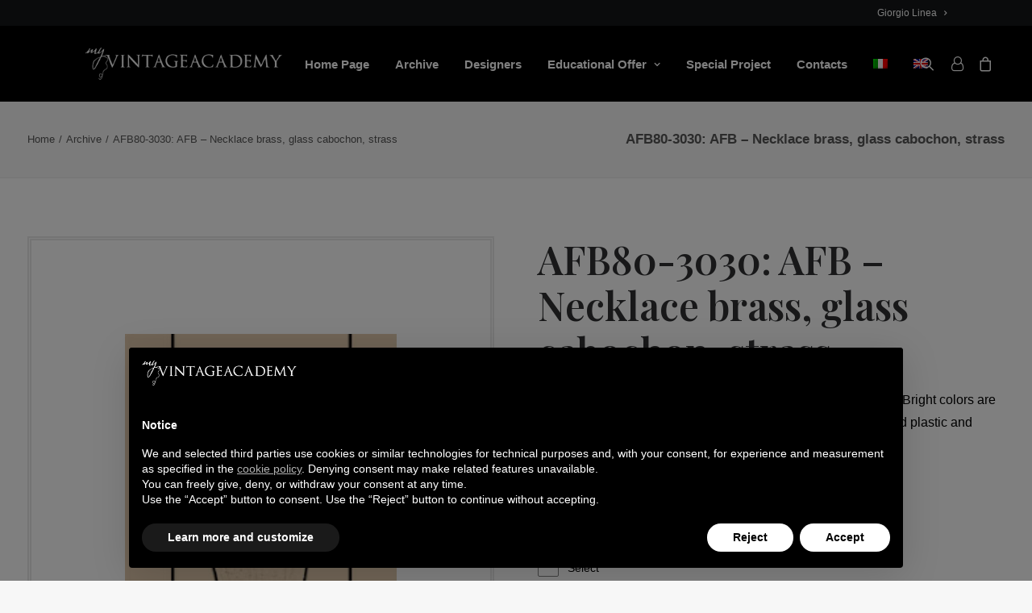

--- FILE ---
content_type: text/html; charset=UTF-8
request_url: https://myvintageacademy.com/product/afb80-3030-afb-necklace-brass-glass-cabochon-strass/
body_size: 20549
content:
<!DOCTYPE html>
<html class="no-touch" lang="en-US" xmlns="http://www.w3.org/1999/xhtml">
<head>
<meta http-equiv="Content-Type" content="text/html; charset=UTF-8">
<meta name="viewport" content="width=device-width, initial-scale=1">
<link rel="profile" href="http://gmpg.org/xfn/11">
<link rel="pingback" href="https://myvintageacademy.com/xmlrpc.php">
<meta name='robots' content='index, follow, max-image-preview:large, max-snippet:-1, max-video-preview:-1' />
<link rel="alternate" hreflang="it" href="https://myvintageacademy.it/prodotto/afb80-3030-artigiana-fiorentina-bigiotteria-collana-ottonecabochon-vetrostrass/" />
<link rel="alternate" hreflang="en" href="https://myvintageacademy.com/product/afb80-3030-afb-necklace-brass-glass-cabochon-strass/" />
<link rel="alternate" hreflang="x-default" href="https://myvintageacademy.it/prodotto/afb80-3030-artigiana-fiorentina-bigiotteria-collana-ottonecabochon-vetrostrass/" />

	<!-- This site is optimized with the Yoast SEO plugin v20.11 - https://yoast.com/wordpress/plugins/seo/ -->
	<title>AFB80-3030: AFB - Necklace brass, glass cabochon, strass - My Vintage Academy</title><link rel="preload" as="style" href="https://fonts.googleapis.com/css?family=Cinzel%3Aregular%2C500%2C600%2C700%2C800%2C900%7CPlayfair%20Display%3Aregular%2C500%2C600%2C700%2C800%2C900%2Citalic%2C500italic%2C600italic%2C700italic%2C800italic%2C900italic&#038;subset=latin%2Clatin-ext%2Ccyrillic%2Cvietnamese&#038;display=swap" /><link rel="stylesheet" href="https://fonts.googleapis.com/css?family=Cinzel%3Aregular%2C500%2C600%2C700%2C800%2C900%7CPlayfair%20Display%3Aregular%2C500%2C600%2C700%2C800%2C900%2Citalic%2C500italic%2C600italic%2C700italic%2C800italic%2C900italic&#038;subset=latin%2Clatin-ext%2Ccyrillic%2Cvietnamese&#038;display=swap" media="print" onload="this.media='all'" /><noscript><link rel="stylesheet" href="https://fonts.googleapis.com/css?family=Cinzel%3Aregular%2C500%2C600%2C700%2C800%2C900%7CPlayfair%20Display%3Aregular%2C500%2C600%2C700%2C800%2C900%2Citalic%2C500italic%2C600italic%2C700italic%2C800italic%2C900italic&#038;subset=latin%2Clatin-ext%2Ccyrillic%2Cvietnamese&#038;display=swap" /></noscript>
	<link rel="canonical" href="https://myvintageacademy.com/product/afb80-3030-afb-necklace-brass-glass-cabochon-strass/" />
	<meta property="og:locale" content="en_US" />
	<meta property="og:type" content="article" />
	<meta property="og:title" content="AFB80-3030: AFB - Necklace brass, glass cabochon, strass - My Vintage Academy" />
	<meta property="og:description" content="Series of elegant and bright necklaces, productions 80s of AFB. Bright colors are protagonists of this valuable collection made in golden brass and plastic and semi-precious stones." />
	<meta property="og:url" content="https://myvintageacademy.com/product/afb80-3030-afb-necklace-brass-glass-cabochon-strass/" />
	<meta property="og:site_name" content="My Vintage Academy" />
	<meta property="article:publisher" content="https://www.facebook.com/myvintageacademy" />
	<meta property="article:modified_time" content="2023-02-03T15:58:13+00:00" />
	<meta property="og:image" content="https://myvintageacademy.com/wp-content/uploads/2022/12/afb80-3030-cover.jpg" />
	<meta property="og:image:width" content="235" />
	<meta property="og:image:height" content="235" />
	<meta property="og:image:type" content="image/jpeg" />
	<meta name="twitter:card" content="summary_large_image" />
	<script type="application/ld+json" class="yoast-schema-graph">{"@context":"https://schema.org","@graph":[{"@type":"WebPage","@id":"https://myvintageacademy.com/product/afb80-3030-afb-necklace-brass-glass-cabochon-strass/","url":"https://myvintageacademy.com/product/afb80-3030-afb-necklace-brass-glass-cabochon-strass/","name":"AFB80-3030: AFB - Necklace brass, glass cabochon, strass - My Vintage Academy","isPartOf":{"@id":"https://myvintageacademy.com/#website"},"primaryImageOfPage":{"@id":"https://myvintageacademy.com/product/afb80-3030-afb-necklace-brass-glass-cabochon-strass/#primaryimage"},"image":{"@id":"https://myvintageacademy.com/product/afb80-3030-afb-necklace-brass-glass-cabochon-strass/#primaryimage"},"thumbnailUrl":"https://myvintageacademy.com/wp-content/uploads/2022/12/afb80-3030-cover.jpg","datePublished":"2018-07-15T22:00:00+00:00","dateModified":"2023-02-03T15:58:13+00:00","breadcrumb":{"@id":"https://myvintageacademy.com/product/afb80-3030-afb-necklace-brass-glass-cabochon-strass/#breadcrumb"},"inLanguage":"en-US","potentialAction":[{"@type":"ReadAction","target":["https://myvintageacademy.com/product/afb80-3030-afb-necklace-brass-glass-cabochon-strass/"]}]},{"@type":"ImageObject","inLanguage":"en-US","@id":"https://myvintageacademy.com/product/afb80-3030-afb-necklace-brass-glass-cabochon-strass/#primaryimage","url":"https://myvintageacademy.com/wp-content/uploads/2022/12/afb80-3030-cover.jpg","contentUrl":"https://myvintageacademy.com/wp-content/uploads/2022/12/afb80-3030-cover.jpg","width":235,"height":235,"caption":"Artigiana Fiorentina Bigiotteria - Collana ottone"},{"@type":"BreadcrumbList","@id":"https://myvintageacademy.com/product/afb80-3030-afb-necklace-brass-glass-cabochon-strass/#breadcrumb","itemListElement":[{"@type":"ListItem","position":1,"name":"Home","item":"https://myvintageacademy.com/"},{"@type":"ListItem","position":2,"name":"Shop","item":"https://myvintageacademy.it/shop/"},{"@type":"ListItem","position":3,"name":"AFB80-3030: AFB &#8211; Necklace brass, glass cabochon, strass"}]},{"@type":"WebSite","@id":"https://myvintageacademy.com/#website","url":"https://myvintageacademy.com/","name":"My Vintage Academy","description":"","publisher":{"@id":"https://myvintageacademy.com/#organization"},"potentialAction":[{"@type":"SearchAction","target":{"@type":"EntryPoint","urlTemplate":"https://myvintageacademy.com/?s={search_term_string}"},"query-input":"required name=search_term_string"}],"inLanguage":"en-US"},{"@type":"Organization","@id":"https://myvintageacademy.com/#organization","name":"My Vintage Academy","url":"https://myvintageacademy.com/","logo":{"@type":"ImageObject","inLanguage":"en-US","@id":"https://myvintageacademy.com/#/schema/logo/image/","url":"https://myvintageacademy.it/wp-content/uploads/2022/08/logo_myvintageacademy_dark.png","contentUrl":"https://myvintageacademy.it/wp-content/uploads/2022/08/logo_myvintageacademy_dark.png","width":330,"height":54,"caption":"My Vintage Academy"},"image":{"@id":"https://myvintageacademy.com/#/schema/logo/image/"},"sameAs":["https://www.facebook.com/myvintageacademy","https://www.instagram.com/myvintageacademy/"]}]}</script>
	<!-- / Yoast SEO plugin. -->


<link rel='dns-prefetch' href='//cdn.iubenda.com' />
<link rel='dns-prefetch' href='//fonts.googleapis.com' />
<link rel='dns-prefetch' href='//myvintageacademy.it' />
<link href='https://fonts.gstatic.com' crossorigin rel='preconnect' />
<link rel="alternate" type="application/rss+xml" title="My Vintage Academy &raquo; Feed" href="https://myvintageacademy.com/feed/" />
<link rel="alternate" type="application/rss+xml" title="My Vintage Academy &raquo; Comments Feed" href="https://myvintageacademy.com/comments/feed/" />
<style type="text/css">
img.wp-smiley,
img.emoji {
	display: inline !important;
	border: none !important;
	box-shadow: none !important;
	height: 1em !important;
	width: 1em !important;
	margin: 0 0.07em !important;
	vertical-align: -0.1em !important;
	background: none !important;
	padding: 0 !important;
}
</style>
	<link rel='stylesheet' id='wp-block-library-css' href='https://myvintageacademy.com/wp-includes/css/dist/block-library/style.min.css?ver=6.2.2' type='text/css' media='all' />
<link data-minify="1" rel='stylesheet' id='wc-blocks-vendors-style-css' href='https://myvintageacademy.com/wp-content/cache/min/1/wp-content/plugins/woocommerce/packages/woocommerce-blocks/build/wc-blocks-vendors-style.css?ver=1689863778' type='text/css' media='all' />
<link data-minify="1" rel='stylesheet' id='wc-blocks-style-css' href='https://myvintageacademy.com/wp-content/cache/min/1/wp-content/plugins/woocommerce/packages/woocommerce-blocks/build/wc-blocks-style.css?ver=1689863778' type='text/css' media='all' />
<link rel='stylesheet' id='classic-theme-styles-css' href='https://myvintageacademy.com/wp-includes/css/classic-themes.min.css?ver=6.2.2' type='text/css' media='all' />
<style id='global-styles-inline-css' type='text/css'>
body{--wp--preset--color--black: #000000;--wp--preset--color--cyan-bluish-gray: #abb8c3;--wp--preset--color--white: #ffffff;--wp--preset--color--pale-pink: #f78da7;--wp--preset--color--vivid-red: #cf2e2e;--wp--preset--color--luminous-vivid-orange: #ff6900;--wp--preset--color--luminous-vivid-amber: #fcb900;--wp--preset--color--light-green-cyan: #7bdcb5;--wp--preset--color--vivid-green-cyan: #00d084;--wp--preset--color--pale-cyan-blue: #8ed1fc;--wp--preset--color--vivid-cyan-blue: #0693e3;--wp--preset--color--vivid-purple: #9b51e0;--wp--preset--gradient--vivid-cyan-blue-to-vivid-purple: linear-gradient(135deg,rgba(6,147,227,1) 0%,rgb(155,81,224) 100%);--wp--preset--gradient--light-green-cyan-to-vivid-green-cyan: linear-gradient(135deg,rgb(122,220,180) 0%,rgb(0,208,130) 100%);--wp--preset--gradient--luminous-vivid-amber-to-luminous-vivid-orange: linear-gradient(135deg,rgba(252,185,0,1) 0%,rgba(255,105,0,1) 100%);--wp--preset--gradient--luminous-vivid-orange-to-vivid-red: linear-gradient(135deg,rgba(255,105,0,1) 0%,rgb(207,46,46) 100%);--wp--preset--gradient--very-light-gray-to-cyan-bluish-gray: linear-gradient(135deg,rgb(238,238,238) 0%,rgb(169,184,195) 100%);--wp--preset--gradient--cool-to-warm-spectrum: linear-gradient(135deg,rgb(74,234,220) 0%,rgb(151,120,209) 20%,rgb(207,42,186) 40%,rgb(238,44,130) 60%,rgb(251,105,98) 80%,rgb(254,248,76) 100%);--wp--preset--gradient--blush-light-purple: linear-gradient(135deg,rgb(255,206,236) 0%,rgb(152,150,240) 100%);--wp--preset--gradient--blush-bordeaux: linear-gradient(135deg,rgb(254,205,165) 0%,rgb(254,45,45) 50%,rgb(107,0,62) 100%);--wp--preset--gradient--luminous-dusk: linear-gradient(135deg,rgb(255,203,112) 0%,rgb(199,81,192) 50%,rgb(65,88,208) 100%);--wp--preset--gradient--pale-ocean: linear-gradient(135deg,rgb(255,245,203) 0%,rgb(182,227,212) 50%,rgb(51,167,181) 100%);--wp--preset--gradient--electric-grass: linear-gradient(135deg,rgb(202,248,128) 0%,rgb(113,206,126) 100%);--wp--preset--gradient--midnight: linear-gradient(135deg,rgb(2,3,129) 0%,rgb(40,116,252) 100%);--wp--preset--duotone--dark-grayscale: url('#wp-duotone-dark-grayscale');--wp--preset--duotone--grayscale: url('#wp-duotone-grayscale');--wp--preset--duotone--purple-yellow: url('#wp-duotone-purple-yellow');--wp--preset--duotone--blue-red: url('#wp-duotone-blue-red');--wp--preset--duotone--midnight: url('#wp-duotone-midnight');--wp--preset--duotone--magenta-yellow: url('#wp-duotone-magenta-yellow');--wp--preset--duotone--purple-green: url('#wp-duotone-purple-green');--wp--preset--duotone--blue-orange: url('#wp-duotone-blue-orange');--wp--preset--font-size--small: 13px;--wp--preset--font-size--medium: 20px;--wp--preset--font-size--large: 36px;--wp--preset--font-size--x-large: 42px;--wp--preset--spacing--20: 0.44rem;--wp--preset--spacing--30: 0.67rem;--wp--preset--spacing--40: 1rem;--wp--preset--spacing--50: 1.5rem;--wp--preset--spacing--60: 2.25rem;--wp--preset--spacing--70: 3.38rem;--wp--preset--spacing--80: 5.06rem;--wp--preset--shadow--natural: 6px 6px 9px rgba(0, 0, 0, 0.2);--wp--preset--shadow--deep: 12px 12px 50px rgba(0, 0, 0, 0.4);--wp--preset--shadow--sharp: 6px 6px 0px rgba(0, 0, 0, 0.2);--wp--preset--shadow--outlined: 6px 6px 0px -3px rgba(255, 255, 255, 1), 6px 6px rgba(0, 0, 0, 1);--wp--preset--shadow--crisp: 6px 6px 0px rgba(0, 0, 0, 1);}:where(.is-layout-flex){gap: 0.5em;}body .is-layout-flow > .alignleft{float: left;margin-inline-start: 0;margin-inline-end: 2em;}body .is-layout-flow > .alignright{float: right;margin-inline-start: 2em;margin-inline-end: 0;}body .is-layout-flow > .aligncenter{margin-left: auto !important;margin-right: auto !important;}body .is-layout-constrained > .alignleft{float: left;margin-inline-start: 0;margin-inline-end: 2em;}body .is-layout-constrained > .alignright{float: right;margin-inline-start: 2em;margin-inline-end: 0;}body .is-layout-constrained > .aligncenter{margin-left: auto !important;margin-right: auto !important;}body .is-layout-constrained > :where(:not(.alignleft):not(.alignright):not(.alignfull)){max-width: var(--wp--style--global--content-size);margin-left: auto !important;margin-right: auto !important;}body .is-layout-constrained > .alignwide{max-width: var(--wp--style--global--wide-size);}body .is-layout-flex{display: flex;}body .is-layout-flex{flex-wrap: wrap;align-items: center;}body .is-layout-flex > *{margin: 0;}:where(.wp-block-columns.is-layout-flex){gap: 2em;}.has-black-color{color: var(--wp--preset--color--black) !important;}.has-cyan-bluish-gray-color{color: var(--wp--preset--color--cyan-bluish-gray) !important;}.has-white-color{color: var(--wp--preset--color--white) !important;}.has-pale-pink-color{color: var(--wp--preset--color--pale-pink) !important;}.has-vivid-red-color{color: var(--wp--preset--color--vivid-red) !important;}.has-luminous-vivid-orange-color{color: var(--wp--preset--color--luminous-vivid-orange) !important;}.has-luminous-vivid-amber-color{color: var(--wp--preset--color--luminous-vivid-amber) !important;}.has-light-green-cyan-color{color: var(--wp--preset--color--light-green-cyan) !important;}.has-vivid-green-cyan-color{color: var(--wp--preset--color--vivid-green-cyan) !important;}.has-pale-cyan-blue-color{color: var(--wp--preset--color--pale-cyan-blue) !important;}.has-vivid-cyan-blue-color{color: var(--wp--preset--color--vivid-cyan-blue) !important;}.has-vivid-purple-color{color: var(--wp--preset--color--vivid-purple) !important;}.has-black-background-color{background-color: var(--wp--preset--color--black) !important;}.has-cyan-bluish-gray-background-color{background-color: var(--wp--preset--color--cyan-bluish-gray) !important;}.has-white-background-color{background-color: var(--wp--preset--color--white) !important;}.has-pale-pink-background-color{background-color: var(--wp--preset--color--pale-pink) !important;}.has-vivid-red-background-color{background-color: var(--wp--preset--color--vivid-red) !important;}.has-luminous-vivid-orange-background-color{background-color: var(--wp--preset--color--luminous-vivid-orange) !important;}.has-luminous-vivid-amber-background-color{background-color: var(--wp--preset--color--luminous-vivid-amber) !important;}.has-light-green-cyan-background-color{background-color: var(--wp--preset--color--light-green-cyan) !important;}.has-vivid-green-cyan-background-color{background-color: var(--wp--preset--color--vivid-green-cyan) !important;}.has-pale-cyan-blue-background-color{background-color: var(--wp--preset--color--pale-cyan-blue) !important;}.has-vivid-cyan-blue-background-color{background-color: var(--wp--preset--color--vivid-cyan-blue) !important;}.has-vivid-purple-background-color{background-color: var(--wp--preset--color--vivid-purple) !important;}.has-black-border-color{border-color: var(--wp--preset--color--black) !important;}.has-cyan-bluish-gray-border-color{border-color: var(--wp--preset--color--cyan-bluish-gray) !important;}.has-white-border-color{border-color: var(--wp--preset--color--white) !important;}.has-pale-pink-border-color{border-color: var(--wp--preset--color--pale-pink) !important;}.has-vivid-red-border-color{border-color: var(--wp--preset--color--vivid-red) !important;}.has-luminous-vivid-orange-border-color{border-color: var(--wp--preset--color--luminous-vivid-orange) !important;}.has-luminous-vivid-amber-border-color{border-color: var(--wp--preset--color--luminous-vivid-amber) !important;}.has-light-green-cyan-border-color{border-color: var(--wp--preset--color--light-green-cyan) !important;}.has-vivid-green-cyan-border-color{border-color: var(--wp--preset--color--vivid-green-cyan) !important;}.has-pale-cyan-blue-border-color{border-color: var(--wp--preset--color--pale-cyan-blue) !important;}.has-vivid-cyan-blue-border-color{border-color: var(--wp--preset--color--vivid-cyan-blue) !important;}.has-vivid-purple-border-color{border-color: var(--wp--preset--color--vivid-purple) !important;}.has-vivid-cyan-blue-to-vivid-purple-gradient-background{background: var(--wp--preset--gradient--vivid-cyan-blue-to-vivid-purple) !important;}.has-light-green-cyan-to-vivid-green-cyan-gradient-background{background: var(--wp--preset--gradient--light-green-cyan-to-vivid-green-cyan) !important;}.has-luminous-vivid-amber-to-luminous-vivid-orange-gradient-background{background: var(--wp--preset--gradient--luminous-vivid-amber-to-luminous-vivid-orange) !important;}.has-luminous-vivid-orange-to-vivid-red-gradient-background{background: var(--wp--preset--gradient--luminous-vivid-orange-to-vivid-red) !important;}.has-very-light-gray-to-cyan-bluish-gray-gradient-background{background: var(--wp--preset--gradient--very-light-gray-to-cyan-bluish-gray) !important;}.has-cool-to-warm-spectrum-gradient-background{background: var(--wp--preset--gradient--cool-to-warm-spectrum) !important;}.has-blush-light-purple-gradient-background{background: var(--wp--preset--gradient--blush-light-purple) !important;}.has-blush-bordeaux-gradient-background{background: var(--wp--preset--gradient--blush-bordeaux) !important;}.has-luminous-dusk-gradient-background{background: var(--wp--preset--gradient--luminous-dusk) !important;}.has-pale-ocean-gradient-background{background: var(--wp--preset--gradient--pale-ocean) !important;}.has-electric-grass-gradient-background{background: var(--wp--preset--gradient--electric-grass) !important;}.has-midnight-gradient-background{background: var(--wp--preset--gradient--midnight) !important;}.has-small-font-size{font-size: var(--wp--preset--font-size--small) !important;}.has-medium-font-size{font-size: var(--wp--preset--font-size--medium) !important;}.has-large-font-size{font-size: var(--wp--preset--font-size--large) !important;}.has-x-large-font-size{font-size: var(--wp--preset--font-size--x-large) !important;}
.wp-block-navigation a:where(:not(.wp-element-button)){color: inherit;}
:where(.wp-block-columns.is-layout-flex){gap: 2em;}
.wp-block-pullquote{font-size: 1.5em;line-height: 1.6;}
</style>
<link data-minify="1" rel='stylesheet' id='wpml-blocks-css' href='https://myvintageacademy.com/wp-content/cache/min/1/wp-content/plugins/sitepress-multilingual-cms/dist/css/blocks/styles.css?ver=1689863778' type='text/css' media='all' />
<link data-minify="1" rel='stylesheet' id='contact-form-7-css' href='https://myvintageacademy.com/wp-content/cache/min/1/wp-content/plugins/contact-form-7/includes/css/styles.css?ver=1689863778' type='text/css' media='all' />

<link data-minify="1" rel='stylesheet' id='woocommerce-conditional-product-fees-for-checkout-css' href='https://myvintageacademy.com/wp-content/cache/min/1/wp-content/plugins/woo-conditional-product-fees-for-checkout/public/css/woocommerce-conditional-product-fees-for-checkout-public.css?ver=1689863778' type='text/css' media='all' />
<style id='woocommerce-inline-inline-css' type='text/css'>
.woocommerce form .form-row .required { visibility: visible; }
</style>
<link rel='stylesheet' id='wpml-menu-item-0-css' href='https://myvintageacademy.com/wp-content/plugins/sitepress-multilingual-cms/templates/language-switchers/menu-item/style.min.css?ver=1' type='text/css' media='all' />
<link data-minify="1" rel='stylesheet' id='yith_wcpb_bundle_frontend_style-css' href='https://myvintageacademy.com/wp-content/cache/min/1/wp-content/plugins/yith-woocommerce-product-bundles-premium/assets/css/frontend.css?ver=1689863844' type='text/css' media='all' />
<link data-minify="1" rel='stylesheet' id='uncode-style-css' href='https://myvintageacademy.com/wp-content/cache/min/1/wp-content/themes/vintageacademy/library/css/style.css?ver=1689863778' type='text/css' media='all' />
<style id='uncode-style-inline-css' type='text/css'>

@media (max-width: 959px) { .navbar-brand > * { height: 30px !important;}}
@media (min-width: 960px) { .limit-width { max-width: 1440px; margin: auto;}}
#changer-back-color { transition: background-color 1000ms cubic-bezier(0.25, 1, 0.5, 1) !important; } #changer-back-color > div { transition: opacity 1000ms cubic-bezier(0.25, 1, 0.5, 1) !important; } body.bg-changer-init.disable-hover .main-wrapper .style-light,  body.bg-changer-init.disable-hover .main-wrapper .style-light h1,  body.bg-changer-init.disable-hover .main-wrapper .style-light h2, body.bg-changer-init.disable-hover .main-wrapper .style-light h3, body.bg-changer-init.disable-hover .main-wrapper .style-light h4, body.bg-changer-init.disable-hover .main-wrapper .style-light h5, body.bg-changer-init.disable-hover .main-wrapper .style-light h6, body.bg-changer-init.disable-hover .main-wrapper .style-light a, body.bg-changer-init.disable-hover .main-wrapper .style-dark, body.bg-changer-init.disable-hover .main-wrapper .style-dark h1, body.bg-changer-init.disable-hover .main-wrapper .style-dark h2, body.bg-changer-init.disable-hover .main-wrapper .style-dark h3, body.bg-changer-init.disable-hover .main-wrapper .style-dark h4, body.bg-changer-init.disable-hover .main-wrapper .style-dark h5, body.bg-changer-init.disable-hover .main-wrapper .style-dark h6, body.bg-changer-init.disable-hover .main-wrapper .style-dark a { transition: color 1000ms cubic-bezier(0.25, 1, 0.5, 1) !important; }
</style>
<link data-minify="1" rel='stylesheet' id='uncode-woocommerce-css' href='https://myvintageacademy.com/wp-content/cache/min/1/wp-content/themes/vintageacademy/library/css/woocommerce.css?ver=1689863778' type='text/css' media='all' />
<link data-minify="1" rel='stylesheet' id='uncode-icons-css' href='https://myvintageacademy.com/wp-content/cache/min/1/wp-content/themes/vintageacademy/library/css/uncode-icons.css?ver=1689863778' type='text/css' media='all' />
<link data-minify="1" rel='stylesheet' id='uncode-custom-style-css' href='https://myvintageacademy.com/wp-content/cache/min/1/wp-content/themes/vintageacademy/library/css/style-custom.css?ver=1689863778' type='text/css' media='all' />
<link data-minify="1" rel='stylesheet' id='child-style-css' href='https://myvintageacademy.com/wp-content/cache/min/1/wp-content/themes/vintageacademy-child/style.css?ver=1689863778' type='text/css' media='all' />
<script type="text/template" id="tmpl-variation-template">
	<div class="woocommerce-variation-description">{{{ data.variation.variation_description }}}</div>
	<div class="woocommerce-variation-price">{{{ data.variation.price_html }}}</div>
	<div class="woocommerce-variation-availability">{{{ data.variation.availability_html }}}</div>
</script>
<script type="text/template" id="tmpl-unavailable-variation-template">
	<p>Sorry, this product is unavailable. Please choose a different combination.</p>
</script>
<script type='text/javascript' src='https://myvintageacademy.com/wp-includes/js/jquery/jquery.min.js?ver=3.6.4' id='jquery-core-js'></script>
<script type='text/javascript' src='https://myvintageacademy.com/wp-includes/js/jquery/jquery-migrate.min.js?ver=3.4.0' id='jquery-migrate-js'></script>
<script type='text/javascript' id='wpml-cookie-js-extra'>
/* <![CDATA[ */
var wpml_cookies = {"wp-wpml_current_language":{"value":"en","expires":1,"path":"\/"}};
var wpml_cookies = {"wp-wpml_current_language":{"value":"en","expires":1,"path":"\/"}};
/* ]]> */
</script>
<script data-minify="1" type='text/javascript' src='https://myvintageacademy.com/wp-content/cache/min/1/wp-content/plugins/sitepress-multilingual-cms/res/js/cookies/language-cookie.js?ver=1689863844' id='wpml-cookie-js'></script>

<script  type="text/javascript" class=" _iub_cs_skip" type='text/javascript' id='iubenda-head-inline-scripts-0'>
var _iub = _iub || [];
_iub.csConfiguration = {"askConsentAtCookiePolicyUpdate":true,"countryDetection":true,"enableLgpd":true,"enableUspr":true,"floatingPreferencesButtonDisplay":"bottom-right","invalidateConsentWithoutLog":true,"lgpdAppliesGlobally":false,"perPurposeConsent":true,"siteId":2955975,"whitelabel":false,"cookiePolicyId":43764797,"lang":"en", "banner":{ "acceptButtonCaptionColor":"#000000","acceptButtonColor":"#FFFFFF","acceptButtonDisplay":true,"backgroundOverlay":true,"closeButtonDisplay":false,"customizeButtonDisplay":true,"explicitWithdrawal":true,"listPurposes":true,"logo":"https://myvintageacademy.it/wp-content/uploads/2022/08/logo_myvintageacademy_light.png","position":"float-bottom-center","rejectButtonCaptionColor":"#000000","rejectButtonColor":"#FFFFFF","rejectButtonDisplay":true }};
</script>
<script data-minify="1"  type="text/javascript" class=" _iub_cs_skip" type='text/javascript' src='https://myvintageacademy.com/wp-content/cache/min/1/cs/gpp/stub.js?ver=1689863778' id='iubenda-head-scripts-0-js'></script>
<script data-minify="1"  type="text/javascript" charset="UTF-8" async="" class=" _iub_cs_skip" type='text/javascript' src='https://myvintageacademy.com/wp-content/cache/min/1/cs/iubenda_cs.js?ver=1689863778' id='iubenda-head-scripts-1-js'></script>
<script data-minify="1" type='text/javascript' src='https://myvintageacademy.com/wp-content/cache/min/1/wp-content/plugins/woo-conditional-product-fees-for-checkout/public/js/woocommerce-conditional-product-fees-for-checkout-public.js?ver=1689863778' id='woocommerce-conditional-product-fees-for-checkout-js'></script>
<script type='text/javascript' src='https://myvintageacademy.com/wp-content/plugins/woocommerce/assets/js/jquery-blockui/jquery.blockUI.min.js?ver=2.7.0-wc.7.8.2' id='jquery-blockui-js'></script>
<script type='text/javascript' id='wc-add-to-cart-js-extra'>
/* <![CDATA[ */
var wc_add_to_cart_params = {"ajax_url":"\/wp-admin\/admin-ajax.php?lang=en","wc_ajax_url":"\/?wc-ajax=%%endpoint%%&lang=en","i18n_view_cart":"View cart","cart_url":"https:\/\/myvintageacademy.com\/cart\/","is_cart":"","cart_redirect_after_add":"no"};
/* ]]> */
</script>
<script type='text/javascript' src='https://myvintageacademy.com/wp-content/plugins/woocommerce/assets/js/frontend/add-to-cart.min.js?ver=7.8.2' id='wc-add-to-cart-js'></script>
<script data-minify="1" type='text/javascript' src='https://myvintageacademy.com/wp-content/cache/min/1/wp-content/plugins/uncode-js_composer/assets/js/vendors/woocommerce-add-to-cart.js?ver=1689863778' id='vc_woocommerce-add-to-cart-js-js'></script>
<script data-minify="1" type='text/javascript' src='https://myvintageacademy.com/wp-content/cache/min/1/wp-content/themes/vintageacademy/library/js/ai-uncode.js?ver=1689863778' id='uncodeAI' data-home='/' data-path='/' data-breakpoints-images='516,720,1032,1440,2064,2880' id='ai-uncode-js'></script>
<script type='text/javascript' id='uncode-init-js-extra'>
/* <![CDATA[ */
var SiteParameters = {"days":"days","hours":"hours","minutes":"minutes","seconds":"seconds","constant_scroll":"on","scroll_speed":"2","parallax_factor":"0.25","loading":"Loading\u2026","slide_name":"slide","slide_footer":"footer","ajax_url":"https:\/\/myvintageacademy.com\/wp-admin\/admin-ajax.php","nonce_adaptive_images":"5b6b5d16f1","nonce_srcset_async":"100bb94347","enable_debug":"","block_mobile_videos":"","is_frontend_editor":"","main_width":["1440","px"],"mobile_parallax_allowed":"","wireframes_plugin_active":"","sticky_elements":"off","lazyload_type":"","resize_quality":"90","register_metadata":"","bg_changer_time":"1000","update_wc_fragments":"1","optimize_shortpixel_image":"","menu_mobile_offcanvas_gap":"45","custom_cursor_selector":"[href], .trigger-overlay, .owl-next, .owl-prev, .owl-dot, input[type=\"submit\"], input[type=\"checkbox\"], button[type=\"submit\"], a[class^=\"ilightbox\"], .ilightbox-thumbnail, .ilightbox-prev, .ilightbox-next, .overlay-close, .unmodal-close, .qty-inset > span, .share-button li, .uncode-post-titles .tmb.tmb-click-area, .btn-link, .tmb-click-row .t-inside, .lg-outer button, .lg-thumb img, a[data-lbox], .uncode-close-offcanvas-overlay","mobile_parallax_animation":"","lbox_enhanced":"1","native_media_player":"","vimeoPlayerParams":"?autoplay=0","ajax_filter_key_search":"key","ajax_filter_key_unfilter":"unfilter","index_pagination_scroll_to":"","uncode_adaptive":"1","ai_breakpoints":"516,720,1032,1440,2064,2880"};
/* ]]> */
</script>
<script data-minify="1" type='text/javascript' src='https://myvintageacademy.com/wp-content/cache/min/1/wp-content/themes/vintageacademy/library/js/init.js?ver=1689863778' id='uncode-init-js'></script>
<script type='text/javascript' id='wpml-xdomain-data-js-extra'>
/* <![CDATA[ */
var wpml_xdomain_data = {"css_selector":"wpml-ls-item","ajax_url":"https:\/\/myvintageacademy.com\/wp-admin\/admin-ajax.php","current_lang":"en","_nonce":"9d8b93c959"};
/* ]]> */
</script>
<script data-minify="1" type='text/javascript' src='https://myvintageacademy.com/wp-content/cache/min/1/wp-content/plugins/sitepress-multilingual-cms/res/js/xdomain-data.js?ver=1689863778' id='wpml-xdomain-data-js'></script>
<link rel="https://api.w.org/" href="https://myvintageacademy.com/wp-json/" /><link rel="alternate" type="application/json" href="https://myvintageacademy.com/wp-json/wp/v2/product/110537" /><link rel="EditURI" type="application/rsd+xml" title="RSD" href="https://myvintageacademy.com/xmlrpc.php?rsd" />
<link rel="wlwmanifest" type="application/wlwmanifest+xml" href="https://myvintageacademy.com/wp-includes/wlwmanifest.xml" />
<meta name="generator" content="WordPress 6.2.2" />
<meta name="generator" content="WooCommerce 7.8.2" />
<link rel='shortlink' href='https://myvintageacademy.com/?p=110537' />
<link rel="alternate" type="application/json+oembed" href="https://myvintageacademy.com/wp-json/oembed/1.0/embed?url=https%3A%2F%2Fmyvintageacademy.com%2Fproduct%2Fafb80-3030-afb-necklace-brass-glass-cabochon-strass%2F" />
<link rel="alternate" type="text/xml+oembed" href="https://myvintageacademy.com/wp-json/oembed/1.0/embed?url=https%3A%2F%2Fmyvintageacademy.com%2Fproduct%2Fafb80-3030-afb-necklace-brass-glass-cabochon-strass%2F&#038;format=xml" />
<meta name="generator" content="WPML ver:4.6.4 stt:1,27;" />
	<noscript><style>.woocommerce-product-gallery{ opacity: 1 !important; }</style></noscript>
			<style type="text/css" id="wp-custom-css">
			li.cat-item.cat-item-227.no-evts.li-hover, li.cat-item.cat-item-219.no-evts.li-hover, li.cat-item.cat-item-220.no-evts.li-hover{
	display:none!important
}		</style>
		<noscript><style> .wpb_animate_when_almost_visible { opacity: 1; }</style></noscript><style>
.single-product .yith-wcpb-product-bundled-items .product.yith-wcpb-product-bundled-item:nth-of-type(2){
	display:none!important;
}
</style>
</head>
<body class="product-template-default single single-product postid-110537  style-color-lxmt-bg theme-vintageacademy woocommerce woocommerce-page woocommerce-no-js hormenu-position-left megamenu-full-submenu hmenu hmenu-position-right header-full-width main-center-align textual-accent-color menu-mobile-default mobile-parallax-not-allowed ilb-no-bounce uncode-sidecart-enabled uncode-sidecart-right uncode-sidecart-mobile-enabled minicart-notification qw-body-scroll-disabled no-product-upsells wpb-js-composer js-comp-ver-6.13.0 vc_responsive" data-border="0">
		<div id="vh_layout_help"></div>
		<div id="uncode-custom-cursor" class="basic-style link-only" data-cursor="" data-skin="light"><span></span><span></span></div>
		<div id="uncode-custom-cursor-pilot" class="basic-style link-only" data-cursor="" data-skin="light"><span></span><span></span></div>
		<script type="text/javascript">UNCODE.initCursor();</script>

<svg xmlns="http://www.w3.org/2000/svg" viewBox="0 0 0 0" width="0" height="0" focusable="false" role="none" style="visibility: hidden; position: absolute; left: -9999px; overflow: hidden;" ><defs><filter id="wp-duotone-dark-grayscale"><feColorMatrix color-interpolation-filters="sRGB" type="matrix" values=" .299 .587 .114 0 0 .299 .587 .114 0 0 .299 .587 .114 0 0 .299 .587 .114 0 0 " /><feComponentTransfer color-interpolation-filters="sRGB" ><feFuncR type="table" tableValues="0 0.49803921568627" /><feFuncG type="table" tableValues="0 0.49803921568627" /><feFuncB type="table" tableValues="0 0.49803921568627" /><feFuncA type="table" tableValues="1 1" /></feComponentTransfer><feComposite in2="SourceGraphic" operator="in" /></filter></defs></svg><svg xmlns="http://www.w3.org/2000/svg" viewBox="0 0 0 0" width="0" height="0" focusable="false" role="none" style="visibility: hidden; position: absolute; left: -9999px; overflow: hidden;" ><defs><filter id="wp-duotone-grayscale"><feColorMatrix color-interpolation-filters="sRGB" type="matrix" values=" .299 .587 .114 0 0 .299 .587 .114 0 0 .299 .587 .114 0 0 .299 .587 .114 0 0 " /><feComponentTransfer color-interpolation-filters="sRGB" ><feFuncR type="table" tableValues="0 1" /><feFuncG type="table" tableValues="0 1" /><feFuncB type="table" tableValues="0 1" /><feFuncA type="table" tableValues="1 1" /></feComponentTransfer><feComposite in2="SourceGraphic" operator="in" /></filter></defs></svg><svg xmlns="http://www.w3.org/2000/svg" viewBox="0 0 0 0" width="0" height="0" focusable="false" role="none" style="visibility: hidden; position: absolute; left: -9999px; overflow: hidden;" ><defs><filter id="wp-duotone-purple-yellow"><feColorMatrix color-interpolation-filters="sRGB" type="matrix" values=" .299 .587 .114 0 0 .299 .587 .114 0 0 .299 .587 .114 0 0 .299 .587 .114 0 0 " /><feComponentTransfer color-interpolation-filters="sRGB" ><feFuncR type="table" tableValues="0.54901960784314 0.98823529411765" /><feFuncG type="table" tableValues="0 1" /><feFuncB type="table" tableValues="0.71764705882353 0.25490196078431" /><feFuncA type="table" tableValues="1 1" /></feComponentTransfer><feComposite in2="SourceGraphic" operator="in" /></filter></defs></svg><svg xmlns="http://www.w3.org/2000/svg" viewBox="0 0 0 0" width="0" height="0" focusable="false" role="none" style="visibility: hidden; position: absolute; left: -9999px; overflow: hidden;" ><defs><filter id="wp-duotone-blue-red"><feColorMatrix color-interpolation-filters="sRGB" type="matrix" values=" .299 .587 .114 0 0 .299 .587 .114 0 0 .299 .587 .114 0 0 .299 .587 .114 0 0 " /><feComponentTransfer color-interpolation-filters="sRGB" ><feFuncR type="table" tableValues="0 1" /><feFuncG type="table" tableValues="0 0.27843137254902" /><feFuncB type="table" tableValues="0.5921568627451 0.27843137254902" /><feFuncA type="table" tableValues="1 1" /></feComponentTransfer><feComposite in2="SourceGraphic" operator="in" /></filter></defs></svg><svg xmlns="http://www.w3.org/2000/svg" viewBox="0 0 0 0" width="0" height="0" focusable="false" role="none" style="visibility: hidden; position: absolute; left: -9999px; overflow: hidden;" ><defs><filter id="wp-duotone-midnight"><feColorMatrix color-interpolation-filters="sRGB" type="matrix" values=" .299 .587 .114 0 0 .299 .587 .114 0 0 .299 .587 .114 0 0 .299 .587 .114 0 0 " /><feComponentTransfer color-interpolation-filters="sRGB" ><feFuncR type="table" tableValues="0 0" /><feFuncG type="table" tableValues="0 0.64705882352941" /><feFuncB type="table" tableValues="0 1" /><feFuncA type="table" tableValues="1 1" /></feComponentTransfer><feComposite in2="SourceGraphic" operator="in" /></filter></defs></svg><svg xmlns="http://www.w3.org/2000/svg" viewBox="0 0 0 0" width="0" height="0" focusable="false" role="none" style="visibility: hidden; position: absolute; left: -9999px; overflow: hidden;" ><defs><filter id="wp-duotone-magenta-yellow"><feColorMatrix color-interpolation-filters="sRGB" type="matrix" values=" .299 .587 .114 0 0 .299 .587 .114 0 0 .299 .587 .114 0 0 .299 .587 .114 0 0 " /><feComponentTransfer color-interpolation-filters="sRGB" ><feFuncR type="table" tableValues="0.78039215686275 1" /><feFuncG type="table" tableValues="0 0.94901960784314" /><feFuncB type="table" tableValues="0.35294117647059 0.47058823529412" /><feFuncA type="table" tableValues="1 1" /></feComponentTransfer><feComposite in2="SourceGraphic" operator="in" /></filter></defs></svg><svg xmlns="http://www.w3.org/2000/svg" viewBox="0 0 0 0" width="0" height="0" focusable="false" role="none" style="visibility: hidden; position: absolute; left: -9999px; overflow: hidden;" ><defs><filter id="wp-duotone-purple-green"><feColorMatrix color-interpolation-filters="sRGB" type="matrix" values=" .299 .587 .114 0 0 .299 .587 .114 0 0 .299 .587 .114 0 0 .299 .587 .114 0 0 " /><feComponentTransfer color-interpolation-filters="sRGB" ><feFuncR type="table" tableValues="0.65098039215686 0.40392156862745" /><feFuncG type="table" tableValues="0 1" /><feFuncB type="table" tableValues="0.44705882352941 0.4" /><feFuncA type="table" tableValues="1 1" /></feComponentTransfer><feComposite in2="SourceGraphic" operator="in" /></filter></defs></svg><svg xmlns="http://www.w3.org/2000/svg" viewBox="0 0 0 0" width="0" height="0" focusable="false" role="none" style="visibility: hidden; position: absolute; left: -9999px; overflow: hidden;" ><defs><filter id="wp-duotone-blue-orange"><feColorMatrix color-interpolation-filters="sRGB" type="matrix" values=" .299 .587 .114 0 0 .299 .587 .114 0 0 .299 .587 .114 0 0 .299 .587 .114 0 0 " /><feComponentTransfer color-interpolation-filters="sRGB" ><feFuncR type="table" tableValues="0.098039215686275 1" /><feFuncG type="table" tableValues="0 0.66274509803922" /><feFuncB type="table" tableValues="0.84705882352941 0.41960784313725" /><feFuncA type="table" tableValues="1 1" /></feComponentTransfer><feComposite in2="SourceGraphic" operator="in" /></filter></defs></svg><div class="body-borders" data-border="0"><div class="top-border body-border-shadow"></div><div class="right-border body-border-shadow"></div><div class="bottom-border body-border-shadow"></div><div class="left-border body-border-shadow"></div><div class="top-border style-light-bg"></div><div class="right-border style-light-bg"></div><div class="bottom-border style-light-bg"></div><div class="left-border style-light-bg"></div></div>	<div class="box-wrapper">
		<div class="box-container">
		<script type="text/javascript" id="initBox">UNCODE.initBox();</script>
		<div class="menu-wrapper menu-sticky">
													<div class="top-menu navbar menu-secondary menu-dark submenu-dark style-color-wayh-bg mobile-hidden tablet-hidden single-h-padding">
																		<div class="row-menu">
																			<div class="row-menu-inner"><div class="col-lg-0 middle">
																					<div class="menu-bloginfo">
																						<div class="menu-bloginfo-inner style-dark">
																							
																						</div>
																					</div>
																				</div>
																				<div class="col-lg-12 menu-horizontal">
																					<div class="navbar-topmenu navbar-nav-last"><ul id="menu-topbar-menu-inglese" class="menu-smart menu-mini sm"><li id="menu-item-83995" class="menu-item menu-item-type-custom menu-item-object-custom menu-item-83995 menu-item-link"><a title="Giorgio Linea" href="https://www.giorgiolinea.it/">Giorgio Linea<i class="fa fa-angle-right fa-dropdown"></i></a></li>
</ul></div>
																				</div></div>
																		</div>
																	</div>
													<header id="masthead" class="navbar menu-primary menu-dark submenu-light menu-transparent menu-add-padding style-dark-original single-h-padding menu-absolute menu-with-logo">
														<div class="menu-container menu-hide style-color-jevc-bg menu-no-borders">
															<div class="row-menu">
																<div class="row-menu-inner">
																	<div id="logo-container-mobile" class="col-lg-0 logo-container middle">
																		<div id="main-logo" class="navbar-header style-dark">
																			<a href="https://myvintageacademy.com/" class="navbar-brand" data-minheight="20"><div class="logo-image main-logo  logo-light" data-maxheight="40" style="height: 40px;display:none;"><img decoding="async" src="https://myvintageacademy.com/wp-content/uploads/2022/08/logo_myvintageacademy_dark.png" alt="logo" width="330" height="54" class="img-responsive" /></div><div class="logo-image main-logo  logo-dark" data-maxheight="40" style="height: 40px;"><img decoding="async" src="https://myvintageacademy.com/wp-content/uploads/2022/08/logo_myvintageacademy_light.png" alt="logo" width="330" height="54" class="img-responsive" /></div></a>
																		</div>
																		<div class="mmb-container"><div class="mobile-additional-icons"></div><div class="mobile-menu-button mobile-menu-button-dark lines-button"><span class="lines"><span></span></span></div></div>
																	</div>
																	<div class="col-lg-12 main-menu-container middle">
																		<div class="menu-horizontal">
																			<div class="menu-horizontal-inner">
																				<div class="nav navbar-nav navbar-main navbar-nav-first"><ul id="menu-menu-principale-eng" class="menu-primary-inner menu-smart sm"><li id="menu-item-83987" class="menu-item menu-item-type-post_type menu-item-object-page menu-item-home menu-item-83987 menu-item-link"><a title="Home Page" href="https://myvintageacademy.com/">Home Page<i class="fa fa-angle-right fa-dropdown"></i></a></li>
<li id="menu-item-83988" class="menu-item menu-item-type-post_type menu-item-object-page menu-item-83988 menu-item-link"><a title="Archive" href="https://myvintageacademy.com/archive/">Archive<i class="fa fa-angle-right fa-dropdown"></i></a></li>
<li id="menu-item-83989" class="menu-item menu-item-type-post_type menu-item-object-page menu-item-83989 menu-item-link"><a title="Designers" href="https://myvintageacademy.com/designers/">Designers<i class="fa fa-angle-right fa-dropdown"></i></a></li>
<li id="menu-item-83990" class="menu-item menu-item-type-post_type menu-item-object-page menu-item-has-children menu-item-83990 dropdown menu-item-link"><a title="Educational Offer" href="https://myvintageacademy.com/educational-offer/" data-toggle="dropdown" class="dropdown-toggle" data-type="title">Educational Offer<i class="fa fa-angle-down fa-dropdown"></i></a>
<ul role="menu" class="drop-menu">
	<li id="menu-item-83991" class="menu-item menu-item-type-post_type menu-item-object-page menu-item-83991"><a title="Schools" href="https://myvintageacademy.com/schools/">Schools<i class="fa fa-angle-right fa-dropdown"></i></a></li>
	<li id="menu-item-83992" class="menu-item menu-item-type-post_type menu-item-object-page menu-item-83992"><a title="Experience" href="https://myvintageacademy.com/experience/">Experience<i class="fa fa-angle-right fa-dropdown"></i></a></li>
</ul>
</li>
<li id="menu-item-83993" class="menu-item menu-item-type-post_type menu-item-object-page menu-item-83993 menu-item-link"><a title="Special Project" href="https://myvintageacademy.com/special-project/">Special Project<i class="fa fa-angle-right fa-dropdown"></i></a></li>
<li id="menu-item-83994" class="menu-item menu-item-type-post_type menu-item-object-page menu-item-83994 menu-item-link"><a title="Contacts" href="https://myvintageacademy.com/contacts/">Contacts<i class="fa fa-angle-right fa-dropdown"></i></a></li>
<li id="menu-item-wpml-ls-16-it" class="menu-item wpml-ls-slot-16 wpml-ls-item wpml-ls-item-it wpml-ls-menu-item wpml-ls-first-item menu-item-type-wpml_ls_menu_item menu-item-object-wpml_ls_menu_item menu-item-wpml-ls-16-it menu-item-link"><a title="
            &lt;img
            class=&quot;wpml-ls-flag&quot;
            src=&quot;https://myvintageacademy.com/wp-content/plugins/sitepress-multilingual-cms/res/flags/it.png&quot;
            alt=&quot;Italian&quot;
            
            
    /&gt;" href="https://myvintageacademy.it/prodotto/afb80-3030-artigiana-fiorentina-bigiotteria-collana-ottonecabochon-vetrostrass/"><img
            class="wpml-ls-flag"
            src="https://myvintageacademy.com/wp-content/plugins/sitepress-multilingual-cms/res/flags/it.png"
            alt="Italian"
            
            
    /><i class="fa fa-angle-right fa-dropdown"></i></a></li>
<li id="menu-item-wpml-ls-16-en" class="menu-item wpml-ls-slot-16 wpml-ls-item wpml-ls-item-en wpml-ls-current-language wpml-ls-menu-item wpml-ls-last-item menu-item-type-wpml_ls_menu_item menu-item-object-wpml_ls_menu_item menu-item-wpml-ls-16-en menu-item-link"><a title="
            &lt;img
            class=&quot;wpml-ls-flag&quot;
            src=&quot;https://myvintageacademy.com/wp-content/plugins/sitepress-multilingual-cms/res/flags/en.png&quot;
            alt=&quot;English&quot;
            
            
    /&gt;" href="https://myvintageacademy.com/product/afb80-3030-afb-necklace-brass-glass-cabochon-strass/"><img
            class="wpml-ls-flag"
            src="https://myvintageacademy.com/wp-content/plugins/sitepress-multilingual-cms/res/flags/en.png"
            alt="English"
            
            
    /><i class="fa fa-angle-right fa-dropdown"></i></a></li>
</ul></div><div class="uncode-close-offcanvas-mobile lines-button close navbar-mobile-el"><span class="lines"></span></div><div class="nav navbar-nav navbar-nav-last navbar-extra-icons"><ul class="menu-smart sm menu-icons"><li class="menu-item-link search-icon style-dark dropdown "><a href="#" class="trigger-overlay search-icon" data-area="search" data-container="box-container">
													<i class="fa fa-search3"></i><span class="desktop-hidden"><span>Search</span></span><i class="fa fa-angle-down fa-dropdown desktop-hidden"></i>
													</a><ul role="menu" class="drop-menu desktop-hidden">
														<li>
															<form class="search" method="get" action="https://myvintageacademy.com/">
																<input type="search" class="search-field no-livesearch" placeholder="Search products…" value="" name="s" title="Search products…" /><input type="hidden" name="post_type" value="product" /></form>
														</li>
													</ul></li><li class=" uncode-account menu-item-link menu-item">
		<a href="https://myvintageacademy.com/my-account/" data-type="title" title="account">
			<span class="account-icon-container">
									<i class="fa fa-user-o"></i><span class="desktop-hidden">Login / Register</span>
							</span>
		</a>
	</li><li class=" uncode-cart menu-item-link menu-item menu-item-has-children dropdown">
		<a href="https://myvintageacademy.com/cart/" data-toggle="dropdown" class="dropdown-toggle" data-type="title" title="cart">
			<span class="cart-icon-container">
									<i class="fa fa-bag"></i><span class="desktop-hidden">Cart</span>
				
									<span class="badge" style="display: none;"></span>
				
				<i class="fa fa-angle-down fa-dropdown  desktop-hidden"></i>
			</span>
		</a>

			</li></ul></div><div class="desktop-hidden menu-accordion-secondary">
														 							<div class="menu-accordion menu-accordion-2"><ul id="menu-topbar-menu-inglese-1" class="menu-smart sm sm-vertical mobile-secondary-menu"><li class="menu-item menu-item-type-custom menu-item-object-custom menu-item-83995 menu-item-link"><a title="Giorgio Linea" href="https://www.giorgiolinea.it/">Giorgio Linea<i class="fa fa-angle-right fa-dropdown"></i></a></li>
</ul></div></div></div>
																		</div>
																	</div>
																</div>
															</div></div>
													</header>
												</div>			<script type="text/javascript" id="fixMenuHeight">UNCODE.fixMenuHeight();</script>
			<div class="main-wrapper">
				<div class="main-container">
					<div class="page-wrapper">
						<div class="sections-container">
<script type="text/javascript">UNCODE.initHeader();</script><div class="row-container row-breadcrumb row-breadcrumb-light text-left">
		  					<div class="row row-parent style-light limit-width">
									<div class="breadcrumb-title h5 text-bold">AFB80-3030: AFB &#8211; Necklace brass, glass cabochon, strass</div><ol class="breadcrumb header-subtitle"><li><a href="https://myvintageacademy.com">Home</a></li><li><a href="https://myvintageacademy.com/product-category/archive/">Archive</a></li><li>AFB80-3030: AFB &#8211; Necklace brass, glass cabochon, strass</li></ol>
								</div>
							</div>
		<div id="product-110537" class="page-body style-light style-light-bg post-110537 product type-product status-publish has-post-thumbnail product_cat-archive product_cat-artigiana-fiorentina-bigiotteria-en product_tag-afb first instock sold-individually taxable shipping-taxable purchasable product-type-yith_bundle">
			<div class="post-wrapper">
				<div class="post-body">
<div class="woocommerce-notices-wrapper"></div>
<div class="product type-product post-110537 status-publish instock product_cat-archive product_cat-artigiana-fiorentina-bigiotteria-en product_tag-afb has-post-thumbnail sold-individually taxable shipping-taxable purchasable product-type-yith_bundle">
	<div class="row-container">
		<div class="row row-parent col-std-gutter double-top-padding double-bottom-padding  limit-width" >
			<div class="row-inner">
				<div class="col-lg-6">
					<div class="uncol">
						<div class="uncoltable">
							<div class="uncell">
								<div class="uncont">
										
<div class="uncode-wrapper uncode-single-product-gallery">


<div class="woocommerce-product-gallery woocommerce-product-gallery--with-images woocommerce-product-gallery--columns-3 woocommerce-layout-images- images woocommerce-product-gallery--zoom-disabled" data-columns="3" style="opacity: 0; transition: opacity .05s ease-in-out;" data-gallery-options="{&quot;globals&quot;:{&quot;vc_column_inner_width&quot;:null},&quot;default_images&quot;:[70725]}">
	<div class="woocommerce-product-gallery__wrapper">

	<div class="woocommerce-product-gallery__image woocommerce-product-gallery__image-first"><span class="zoom-overlay"></span><a href="https://myvintageacademy.com/wp-content/uploads/2022/12/afb80-3030-cover.jpg" itemprop="image" class="woocommerce-main-image" data-transparency="transparent" data-counter="on" data-caption="" data-options="thumbnail: 'https://myvintageacademy.com/wp-content/uploads/2022/12/afb80-3030-cover.jpg'" data-lbox="ilightbox_gallery-720017" data-lb-index="0"><img width="235" height="235" src="https://myvintageacademy.com/wp-content/uploads/2022/12/afb80-3030-cover.jpg" class="woocommerce-product-gallery__image-first__img adaptive-async wp-post-image" alt="Artigiana Fiorentina Bigiotteria - Collana ottone" decoding="async" data-src="https://myvintageacademy.com/wp-content/uploads/2022/12/afb80-3030-cover.jpg" data-caption="Artigiana Fiorentina Bigiotteria &#8211; Collana ottone" data-large_image="https://myvintageacademy.com/wp-content/uploads/2022/12/afb80-3030-cover.jpg" data-large_image_width="235" data-large_image_height="235" data-singlew="6" data-singleh="" data-crop="" data-uniqueid="70725-840558" data-guid="https://myvintageacademy.com/wp-content/uploads/2022/12/afb80-3030-cover.jpg" data-path="2022/12/afb80-3030-cover.jpg" data-width="235" data-height="235" /></a></div>
	
	</div>
</div>


</div>								</div>
							</div>
						</div>
					</div>
				</div>
				<div class="col-lg-6">
					<div class="uncol">
						<div class="uncoltable">
							<div class="uncell">
								<div class="uncont">
									<h1 class="product_title entry-title">AFB80-3030: AFB &#8211; Necklace brass, glass cabochon, strass</h1>
<div class="price-container">

	<span class="price">From <span class="woocommerce-Price-amount amount">0,00&nbsp;<span class="woocommerce-Price-currencySymbol">&euro;</span></span></span>

</div>
<div class="woocommerce-product-details__short-description">
	<p>Series of elegant  and bright necklaces, productions 80s of AFB. Bright colors are protagonists of this valuable collection made in golden brass and plastic and semi-precious stones.</p>
</div>


	
	
	<form class="cart yith-wcpb-bundle-form" method="post" enctype='multipart/form-data'
		 data-product-id="110537" data-per-item-pricing="1" data-ajax-update-price="1" 	>

			<div class='yith-wcpb-product-bundled-items' >

								<div class="product yith-wcpb-product-bundled-item"
					data-is-purchasable="1"
					data-min-quantity="1"
					data-max-quantity="1">
				<div class="yith-wcpb-product-bundled-item-image">
									</div>
				<div class="yith-wcpb-product-bundled-item-data">

					<h3 class="yith-wcpb-product-bundled-item-data__title">
						                        							Buy high resolution photos											</h3>

					
					<div class="yith-wcpb-product-bundled-item-data__price">
																<div class="price" data-default-del="" data-default-ins="&lt;span class=&quot;woocommerce-Price-amount amount&quot;&gt;&lt;bdi&gt;25,00&amp;nbsp;&lt;span class=&quot;woocommerce-Price-currencySymbol&quot;&gt;&amp;euro;&lt;/span&gt;&lt;/bdi&gt;&lt;/span&gt;">
											<ins><span class="amount"><span class="woocommerce-Price-amount amount"><bdi>25,00&nbsp;<span class="woocommerce-Price-currencySymbol">&euro;</span></bdi></span></span></ins>
										</div>
															</div>

					<!--<div class="yith-wcpb-product-bundled-item-data__description">Series of elegant  and bright necklaces, productions 80s of AFB. Bright colors are protagonists of this valuable collection made in golden brass and plastic and semi-precious stones.</div>-->
                    
																	<div class="yith-wcpb-product-bundled-item-data__optional yith-wcpb-bundled-optional-wrapper">
							<input type="checkbox" name="yith_bundle_optional_1"
									id="yith_bundle_89172optional_1"
									class="yith-wcpb-bundled-optional" data-item-id="1">
															<label for="yith_bundle_89172optional_1">
									Select								</label>
													</div>
					
					
					<div class="yith-wcpb-product-bundled-item-data__quantity">
													<input name="yith_bundle_quantity_1" value="1"
									type="hidden" class="yith-wcpb-bundled-quantity"
									data-item-id="1">
											</div>

					
											<div class="yith-wcpb-product-bundled-item-data__availability yith-wcpb-product-bundled-item-availability not-variation">
													</div>
									</div>
			</div>
								<div class="product yith-wcpb-product-bundled-item"
					data-is-purchasable="1"
					data-min-quantity="1"
					data-max-quantity="1">
				<div class="yith-wcpb-product-bundled-item-image">
									</div>
				<div class="yith-wcpb-product-bundled-item-data">

					<h3 class="yith-wcpb-product-bundled-item-data__title">
														Noleggia il prodotto											</h3>

					
					<div class="yith-wcpb-product-bundled-item-data__price">
																<div class="price" data-default-del="" data-default-ins="&lt;span class=&quot;woocommerce-Price-amount amount&quot;&gt;&lt;bdi&gt;120,00&amp;nbsp;&lt;span class=&quot;woocommerce-Price-currencySymbol&quot;&gt;&amp;euro;&lt;/span&gt;&lt;/bdi&gt;&lt;/span&gt;">
											<ins><span class="amount"><span class="woocommerce-Price-amount amount"><bdi>120,00&nbsp;<span class="woocommerce-Price-currencySymbol">&euro;</span></bdi></span></span></ins>
										</div>
															</div>

					<!--<div class="yith-wcpb-product-bundled-item-data__description">Prezzo noleggio a settimana: € 120,00<br>Prezzo cauzione per il noleggio: € 360,00<br>Seleziona il numero di settimane di noleggio ( max 4)<br></div>-->
                    Rental price per week: € 120,00<br>Price for rental deposit: € 360,00<br>Select the number of rental weeks (max 4)<br>
																	<div class="yith-wcpb-product-bundled-item-data__optional yith-wcpb-bundled-optional-wrapper">
							<input type="checkbox" name="yith_bundle_optional_2"
									id="yith_bundle_100934optional_2"
									class="yith-wcpb-bundled-optional" data-item-id="2">
															<label for="yith_bundle_100934optional_2">Select</label>
													</div>
					
																	<div class="yith-wcpb-product-bundled-item-data__variations_form bundled_item_cart_content variations_form"
								data-optional="1"
								data-type="variable"
								data-product_variations="null"
								data-bundled_item_id="2"
								data-product_id="100934"
								data-bundle_id="110537">

							<input name="yith_bundle_variation_id_2" class="variation_id"
									value="" type="hidden" data-item-id="2">

							<table class="variations" cellspacing="0">
								<tbody>
																										<tr>
										<td class="label"><label for="pa_settimane">Weeks</label></td>
										<td class="value">
											<select id="yith_bundle_attribute_pa_settimane_2" class="yith-wcpb-select-for-variables" name="yith_bundle_attribute_pa_settimane_2" data-attribute_name="attribute_pa_settimane" data-show_option_none="yes"><option value="">Choose an option</option><option value="1-week"  selected='selected'>1 week</option></select><a class="reset_variations" href="#">Clear</a>										</td>
									</tr>
																</tbody>
							</table>

							<div class="single_variation_wrap bundled_item_wrap" style="display:none;">
								<div class="single_variation bundled_item_cart_details"></div>
							</div>

						</div>
					
					<div class="yith-wcpb-product-bundled-item-data__quantity">
													<input name="yith_bundle_quantity_2" value="1"
									type="hidden" class="yith-wcpb-bundled-quantity"
									data-item-id="2">
											</div>

					
									</div>
			</div>
			</div>


		
		
		<input type="hidden" name="add-to-cart" value="110537"/>

		<button type="submit" class="single_add_to_cart_button button alt yith-wcpb-add-to-cart-button">Add to cart</button>
			</form>

	
<hr />
<div class="product_meta">
	<p>
	
	
		<span class="sku_wrapper detail-container"><span class="detail-label">SKU</span> <span class="sku detail-value" itemprop="sku">AFB80-3030</span></span>

	
	<span class="posted_in detail-container"><span class="detail-label">Categories</span><span class="detail-value"> <a href="https://myvintageacademy.com/product-category/archive/" rel="tag">Archive</a>, <a href="https://myvintageacademy.com/product-category/archive/artigiana-fiorentina-bigiotteria-en/" rel="tag">Artigiana Fiorentina Bigiotteria</a></span></span>
	<span class="tagged_as detail-container"><span class="detail-label">Tag</span><span class="detail-value"> <a href="https://myvintageacademy.it/tag-prodotto/afb/" rel="tag">AFB</a></span></span>
		</p>
</div>
<hr />

<div class="detail-container">
	<span class="detail-label">Share</span>
	<div class="share-button share-buttons share-inline only-icon"></div>
</div>
								</div>
							</div>
						</div>
					</div>
				</div>
			</div>
		</div>
	</div>
</div>
<div class="row-container">
		  					<div class="row row-parent style- no-top-padding no-h-padding no-bottom-padding">
									
	<div class="tab-container wootabs">
		<ul class="nav nav-tabs limit-width single-h-padding text-center" >
			
				<li class="description_tab active" id="tab-title-description" role="tab" aria-controls="tab-description">
					<a href="#tab-description-110537" data-toggle="tab"><span>Description</span></a>
				</li>

			
				<li class="additional_information_tab" id="tab-title-additional_information" role="tab" aria-controls="tab-additional_information">
					<a href="#tab-additional_information-110537" data-toggle="tab"><span>Additional information</span></a>
				</li>

					</ul>
		<div class="tab-content">
						<div class="tab-pane fade limit-width single-h-padding half-internal-gutter single-block-padding active in" id="tab-description-110537" >
					
<div class="product-tab">
  <h5 class="product-tab-title">Description</h5>

<p>Series of elegant  and bright necklaces, productions 80s of AFB. Bright colors are protagonists of this valuable collection made in golden brass and plastic and semi-precious stones.</p>
</div>
				</div>
			
						<div class="tab-pane fade limit-width single-h-padding half-internal-gutter single-block-padding" id="tab-additional_information-110537" >
					
<div class="product-tab">
	<h5 class="product-tab-title">Additional information</h5>

<table class="woocommerce-product-attributes shop_attributes">
			<tr class="woocommerce-product-attributes-item woocommerce-product-attributes-item--attribute_pa_materiale">
			<th class="woocommerce-product-attributes-item__label">Material</th>
			<td class="woocommerce-product-attributes-item__value"><p>Brass, Glass cabochon, Rhinestones</p>
</td>
		</tr>
	</table>
</div>
				</div>
			
						</div>
	</div>


								</div>
							</div><div class="row-container row-related">
		  					<div class="row row-parent style- limit-width no-top-padding">
									
	<div class="related products">

					<h5 class="related-title">Related products</h5>
		
		<div class="owl-carousel-wrapper">
	<div class="owl-carousel-container owl-carousel-loading half-gutter">
		<div id="index-190220" class="owl-carousel owl-element owl-theme owl-dots-outside owl-height-auto" data-loop="false" data-dots="true" data-nav="false" data-navspeed="400" data-autoplay="false" data-lg="4" data-md="2" data-sm="1">

			
				<div class="tmb tmb-light tmb-content-center tmb-no-bg tmb-woocommerce tmb-overlay-anim tmb-overlay-text-anim tmb-iso-w3 post-108240 product type-product status-publish has-post-thumbnail product_cat-archive product_cat-artigiana-fiorentina-bigiotteria-en product_tag-afb first instock sold-individually taxable shipping-taxable purchasable product-type-yith_bundle enhanced-atc auto-width-atc tmb-content-under tmb-media-first tmb-no-bg" ><div class="t-inside" ><div class="t-entry-visual"><div class="t-entry-visual-tc"><div class="t-entry-visual-cont"><div class="dummy" style="padding-top: 100%;"></div><a tabindex="-1" href="https://myvintageacademy.com/product/afb60t-1093-brooch-nikel-mould-brass-glass-rhinestones/" class="pushed"><div class="t-entry-visual-overlay"><div class="t-entry-visual-overlay-in style-dark-bg" style="opacity: 0.2;"></div></div><img class="adaptive-async wp-image-68490" src="https://myvintageacademy.com/wp-content/uploads/2022/12/afb60t-1093-cover.jpg" width="235" height="235" alt="Artigiana Fiorentina Bigiotteria-Spilla Ottone stampato e nichelato" data-uniqueid="68490-116767" data-guid="https://myvintageacademy.com/wp-content/uploads/2022/12/afb60t-1093-cover.jpg" data-path="2022/12/afb60t-1093-cover.jpg" data-width="235" data-height="235" data-singlew="3" data-singleh="" data-crop="" /></a><div class="add-to-cart-overlay"><a href="https://myvintageacademy.com/product/afb60t-1093-brooch-nikel-mould-brass-glass-rhinestones/" data-quantity="1" class="product_type_yith_bundle add_to_cart_button product_button_loop" data-product_id="108240" data-product_sku="AFB60T-1093" aria-label="Read more about &ldquo;AFB60T-1093: Brooch- Nikel mould brass, glass, rhinestones.&rdquo;" aria-describedby="" rel="nofollow"><span class="add_to_cart_text">Read more</span><span class="view-cart added_to_cart"></span></a></div></div>
					</div>
				</div><div class="t-entry-text">
									<div class="t-entry-text-tc half-block-padding"><div class="t-entry"><h3 class="t-entry-title h6"><a href="https://myvintageacademy.com/product/afb60t-1093-brooch-nikel-mould-brass-glass-rhinestones/">AFB60T-1093: Brooch- Nikel mould brass, glass, rhinestones.</a></h3><span class="price h6">From <span class="woocommerce-Price-amount amount"><bdi>0,00&nbsp;<span class="woocommerce-Price-currencySymbol">&euro;</span></bdi></span></span></div></div>
							</div></div></div>
			
				<div class="tmb tmb-light tmb-content-center tmb-no-bg tmb-woocommerce tmb-overlay-anim tmb-overlay-text-anim tmb-iso-w4 post-108223 product type-product status-publish has-post-thumbnail product_cat-archive product_cat-artigiana-fiorentina-bigiotteria-en product_tag-afb first instock sold-individually taxable shipping-taxable purchasable product-type-yith_bundle enhanced-atc auto-width-atc tmb-content-under tmb-media-first tmb-no-bg" ><div class="t-inside" ><div class="t-entry-visual"><div class="t-entry-visual-tc"><div class="t-entry-visual-cont"><div class="dummy" style="padding-top: 100%;"></div><a tabindex="-1" href="https://myvintageacademy.com/product/afb60t-1100-brooch-mould-brass-rhinestones/" class="pushed"><div class="t-entry-visual-overlay"><div class="t-entry-visual-overlay-in style-dark-bg" style="opacity: 0.2;"></div></div><img class="adaptive-async wp-image-68473" src="https://myvintageacademy.com/wp-content/uploads/2022/12/afb60t-1100-cover.jpg" width="235" height="235" alt="Artigiana Fiorentina Bigiotteria-Spilla Ottone stampato" data-uniqueid="68473-216184" data-guid="https://myvintageacademy.com/wp-content/uploads/2022/12/afb60t-1100-cover.jpg" data-path="2022/12/afb60t-1100-cover.jpg" data-width="235" data-height="235" data-singlew="4" data-singleh="" data-crop="" /></a><div class="add-to-cart-overlay"><a href="https://myvintageacademy.com/product/afb60t-1100-brooch-mould-brass-rhinestones/" data-quantity="1" class="product_type_yith_bundle add_to_cart_button product_button_loop" data-product_id="108223" data-product_sku="AFB60T-1100" aria-label="Read more about &ldquo;AFB60T-1100: Brooch- Mould brass, rhinestones&rdquo;" aria-describedby="" rel="nofollow"><span class="add_to_cart_text">Read more</span><span class="view-cart added_to_cart"></span></a></div></div>
					</div>
				</div><div class="t-entry-text">
									<div class="t-entry-text-tc half-block-padding"><div class="t-entry"><h3 class="t-entry-title h6"><a href="https://myvintageacademy.com/product/afb60t-1100-brooch-mould-brass-rhinestones/">AFB60T-1100: Brooch- Mould brass, rhinestones</a></h3><span class="price h6">From <span class="woocommerce-Price-amount amount"><bdi>0,00&nbsp;<span class="woocommerce-Price-currencySymbol">&euro;</span></bdi></span></span></div></div>
							</div></div></div>
			
				<div class="tmb tmb-light tmb-content-center tmb-no-bg tmb-woocommerce tmb-overlay-anim tmb-overlay-text-anim tmb-iso-w4 post-108232 product type-product status-publish has-post-thumbnail product_cat-archive product_cat-artigiana-fiorentina-bigiotteria-en product_tag-afb first instock sold-individually taxable shipping-taxable purchasable product-type-yith_bundle enhanced-atc auto-width-atc tmb-content-under tmb-media-first tmb-no-bg" ><div class="t-inside" ><div class="t-entry-visual"><div class="t-entry-visual-tc"><div class="t-entry-visual-cont"><div class="dummy" style="padding-top: 100%;"></div><a tabindex="-1" href="https://myvintageacademy.com/product/afb60t-1102-brooch-mould-brass-rhinestones/" class="pushed"><div class="t-entry-visual-overlay"><div class="t-entry-visual-overlay-in style-dark-bg" style="opacity: 0.2;"></div></div><img class="adaptive-async wp-image-68482" src="https://myvintageacademy.com/wp-content/uploads/2022/12/afb60t-1102-cover.jpg" width="235" height="235" alt="Artigiana Fiorentina Bigiotteria-Spilla Ottone stampato" data-uniqueid="68482-473903" data-guid="https://myvintageacademy.com/wp-content/uploads/2022/12/afb60t-1102-cover.jpg" data-path="2022/12/afb60t-1102-cover.jpg" data-width="235" data-height="235" data-singlew="4" data-singleh="" data-crop="" /></a><div class="add-to-cart-overlay"><a href="https://myvintageacademy.com/product/afb60t-1102-brooch-mould-brass-rhinestones/" data-quantity="1" class="product_type_yith_bundle add_to_cart_button product_button_loop" data-product_id="108232" data-product_sku="AFB60T-1102" aria-label="Read more about &ldquo;AFB60T-1102: Brooch- Mould brass, rhinestones.&rdquo;" aria-describedby="" rel="nofollow"><span class="add_to_cart_text">Read more</span><span class="view-cart added_to_cart"></span></a></div></div>
					</div>
				</div><div class="t-entry-text">
									<div class="t-entry-text-tc half-block-padding"><div class="t-entry"><h3 class="t-entry-title h6"><a href="https://myvintageacademy.com/product/afb60t-1102-brooch-mould-brass-rhinestones/">AFB60T-1102: Brooch- Mould brass, rhinestones.</a></h3><span class="price h6">From <span class="woocommerce-Price-amount amount"><bdi>0,00&nbsp;<span class="woocommerce-Price-currencySymbol">&euro;</span></bdi></span></span></div></div>
							</div></div></div>
			
				<div class="tmb tmb-light tmb-content-center tmb-no-bg tmb-woocommerce tmb-overlay-anim tmb-overlay-text-anim tmb-iso-w4 post-108249 product type-product status-publish has-post-thumbnail product_cat-archive product_cat-artigiana-fiorentina-bigiotteria-en product_tag-afb first instock sold-individually taxable shipping-taxable purchasable product-type-yith_bundle enhanced-atc auto-width-atc tmb-content-under tmb-media-first tmb-no-bg" ><div class="t-inside" ><div class="t-entry-visual"><div class="t-entry-visual-tc"><div class="t-entry-visual-cont"><div class="dummy" style="padding-top: 100%;"></div><a tabindex="-1" href="https://myvintageacademy.com/product/afb60t-1235-brooch-nikel-mould-brass-rhinestones/" class="pushed"><div class="t-entry-visual-overlay"><div class="t-entry-visual-overlay-in style-dark-bg" style="opacity: 0.2;"></div></div><img class="adaptive-async wp-image-68499" src="https://myvintageacademy.com/wp-content/uploads/2022/12/afb60t-1235-cover.jpg" width="235" height="235" alt="Artigiana Fiorentina Bigiotteria- Spilla Ottone stampato e nichelato" data-uniqueid="68499-158142" data-guid="https://myvintageacademy.com/wp-content/uploads/2022/12/afb60t-1235-cover.jpg" data-path="2022/12/afb60t-1235-cover.jpg" data-width="235" data-height="235" data-singlew="4" data-singleh="" data-crop="" /></a><div class="add-to-cart-overlay"><a href="https://myvintageacademy.com/product/afb60t-1235-brooch-nikel-mould-brass-rhinestones/" data-quantity="1" class="product_type_yith_bundle add_to_cart_button product_button_loop" data-product_id="108249" data-product_sku="AFB60T-1235" aria-label="Read more about &ldquo;AFB60T-1235: Brooch- Nikel mould brass, rhinestones.&rdquo;" aria-describedby="" rel="nofollow"><span class="add_to_cart_text">Read more</span><span class="view-cart added_to_cart"></span></a></div></div>
					</div>
				</div><div class="t-entry-text">
									<div class="t-entry-text-tc half-block-padding"><div class="t-entry"><h3 class="t-entry-title h6"><a href="https://myvintageacademy.com/product/afb60t-1235-brooch-nikel-mould-brass-rhinestones/">AFB60T-1235: Brooch- Nikel mould brass, rhinestones.</a></h3><span class="price h6">From <span class="woocommerce-Price-amount amount"><bdi>0,00&nbsp;<span class="woocommerce-Price-currencySymbol">&euro;</span></bdi></span></span></div></div>
							</div></div></div>
			
				<div class="tmb tmb-light tmb-content-center tmb-no-bg tmb-woocommerce tmb-overlay-anim tmb-overlay-text-anim tmb-iso-w4 post-108241 product type-product status-publish has-post-thumbnail product_cat-archive product_cat-artigiana-fiorentina-bigiotteria-en product_tag-afb first instock sold-individually taxable shipping-taxable purchasable product-type-yith_bundle enhanced-atc auto-width-atc tmb-content-under tmb-media-first tmb-no-bg" ><div class="t-inside" ><div class="t-entry-visual"><div class="t-entry-visual-tc"><div class="t-entry-visual-cont"><div class="dummy" style="padding-top: 100%;"></div><a tabindex="-1" href="https://myvintageacademy.com/product/afb60t-1108-brooch-nikel-mould-brass-glass-rhinestones/" class="pushed"><div class="t-entry-visual-overlay"><div class="t-entry-visual-overlay-in style-dark-bg" style="opacity: 0.2;"></div></div><img class="adaptive-async wp-image-68491" src="https://myvintageacademy.com/wp-content/uploads/2022/12/afb60t-1108-cover.jpg" width="235" height="235" alt="Artigiana Fiorentina Bigiotteria-Spilla Ottone stampato e nichelato" data-uniqueid="68491-204708" data-guid="https://myvintageacademy.com/wp-content/uploads/2022/12/afb60t-1108-cover.jpg" data-path="2022/12/afb60t-1108-cover.jpg" data-width="235" data-height="235" data-singlew="4" data-singleh="" data-crop="" /></a><div class="add-to-cart-overlay"><a href="https://myvintageacademy.com/product/afb60t-1108-brooch-nikel-mould-brass-glass-rhinestones/" data-quantity="1" class="product_type_yith_bundle add_to_cart_button product_button_loop" data-product_id="108241" data-product_sku="AFB60T-1108" aria-label="Read more about &ldquo;AFB60T-1108: Brooch Nikel mould brass, glass, rhinestones.&rdquo;" aria-describedby="" rel="nofollow"><span class="add_to_cart_text">Read more</span><span class="view-cart added_to_cart"></span></a></div></div>
					</div>
				</div><div class="t-entry-text">
									<div class="t-entry-text-tc half-block-padding"><div class="t-entry"><h3 class="t-entry-title h6"><a href="https://myvintageacademy.com/product/afb60t-1108-brooch-nikel-mould-brass-glass-rhinestones/">AFB60T-1108: Brooch Nikel mould brass, glass, rhinestones.</a></h3><span class="price h6">From <span class="woocommerce-Price-amount amount"><bdi>0,00&nbsp;<span class="woocommerce-Price-currencySymbol">&euro;</span></bdi></span></span></div></div>
							</div></div></div>
			
				<div class="tmb tmb-light tmb-content-center tmb-no-bg tmb-woocommerce tmb-overlay-anim tmb-overlay-text-anim tmb-iso-w4 post-108230 product type-product status-publish has-post-thumbnail product_cat-archive product_cat-artigiana-fiorentina-bigiotteria-en product_tag-afb first instock sold-individually taxable shipping-taxable purchasable product-type-yith_bundle enhanced-atc auto-width-atc tmb-content-under tmb-media-first tmb-no-bg" ><div class="t-inside" ><div class="t-entry-visual"><div class="t-entry-visual-tc"><div class="t-entry-visual-cont"><div class="dummy" style="padding-top: 100%;"></div><a tabindex="-1" href="https://myvintageacademy.com/product/afb60t-1109-brooch-mould-brass-rhinestones/" class="pushed"><div class="t-entry-visual-overlay"><div class="t-entry-visual-overlay-in style-dark-bg" style="opacity: 0.2;"></div></div><img class="adaptive-async wp-image-68480" src="https://myvintageacademy.com/wp-content/uploads/2022/12/afb60t-1109-cover.jpg" width="235" height="235" alt="Artigiana Fiorentina Bigiotteria-Spilla Ottone stampato" data-uniqueid="68480-170325" data-guid="https://myvintageacademy.com/wp-content/uploads/2022/12/afb60t-1109-cover.jpg" data-path="2022/12/afb60t-1109-cover.jpg" data-width="235" data-height="235" data-singlew="4" data-singleh="" data-crop="" /></a><div class="add-to-cart-overlay"><a href="https://myvintageacademy.com/product/afb60t-1109-brooch-mould-brass-rhinestones/" data-quantity="1" class="product_type_yith_bundle add_to_cart_button product_button_loop" data-product_id="108230" data-product_sku="AFB60T-1109" aria-label="Read more about &ldquo;AFB60T-1109: Brooch-Mould brass, rhinestones.&rdquo;" aria-describedby="" rel="nofollow"><span class="add_to_cart_text">Read more</span><span class="view-cart added_to_cart"></span></a></div></div>
					</div>
				</div><div class="t-entry-text">
									<div class="t-entry-text-tc half-block-padding"><div class="t-entry"><h3 class="t-entry-title h6"><a href="https://myvintageacademy.com/product/afb60t-1109-brooch-mould-brass-rhinestones/">AFB60T-1109: Brooch-Mould brass, rhinestones.</a></h3><span class="price h6">From <span class="woocommerce-Price-amount amount"><bdi>0,00&nbsp;<span class="woocommerce-Price-currencySymbol">&euro;</span></bdi></span></span></div></div>
							</div></div></div>
			
				<div class="tmb tmb-light tmb-content-center tmb-no-bg tmb-woocommerce tmb-overlay-anim tmb-overlay-text-anim tmb-iso-w4 post-108244 product type-product status-publish has-post-thumbnail product_cat-archive product_cat-artigiana-fiorentina-bigiotteria-en product_tag-afb first instock sold-individually taxable shipping-taxable purchasable product-type-yith_bundle enhanced-atc auto-width-atc tmb-content-under tmb-media-first tmb-no-bg" ><div class="t-inside" ><div class="t-entry-visual"><div class="t-entry-visual-tc"><div class="t-entry-visual-cont"><div class="dummy" style="padding-top: 100%;"></div><a tabindex="-1" href="https://myvintageacademy.com/product/afb60t-1237-brooch-mould-brass-rhinestones/" class="pushed"><div class="t-entry-visual-overlay"><div class="t-entry-visual-overlay-in style-dark-bg" style="opacity: 0.2;"></div></div><img class="adaptive-async wp-image-68494" src="https://myvintageacademy.com/wp-content/uploads/2022/12/afb60t-1237-cover.jpg" width="235" height="235" alt="Artigiana Fiorentina Bigiotteria-Spilla Ottone stampato" data-uniqueid="68494-113789" data-guid="https://myvintageacademy.com/wp-content/uploads/2022/12/afb60t-1237-cover.jpg" data-path="2022/12/afb60t-1237-cover.jpg" data-width="235" data-height="235" data-singlew="4" data-singleh="" data-crop="" /></a><div class="add-to-cart-overlay"><a href="https://myvintageacademy.com/product/afb60t-1237-brooch-mould-brass-rhinestones/" data-quantity="1" class="product_type_yith_bundle add_to_cart_button product_button_loop" data-product_id="108244" data-product_sku="AFB60T-1237" aria-label="Read more about &ldquo;AFB60T-1237: Brooch- Mould brass, rhinestones.&rdquo;" aria-describedby="" rel="nofollow"><span class="add_to_cart_text">Read more</span><span class="view-cart added_to_cart"></span></a></div></div>
					</div>
				</div><div class="t-entry-text">
									<div class="t-entry-text-tc half-block-padding"><div class="t-entry"><h3 class="t-entry-title h6"><a href="https://myvintageacademy.com/product/afb60t-1237-brooch-mould-brass-rhinestones/">AFB60T-1237: Brooch- Mould brass, rhinestones.</a></h3><span class="price h6">From <span class="woocommerce-Price-amount amount"><bdi>0,00&nbsp;<span class="woocommerce-Price-currencySymbol">&euro;</span></bdi></span></span></div></div>
							</div></div></div>
			
				<div class="tmb tmb-light tmb-content-center tmb-no-bg tmb-woocommerce tmb-overlay-anim tmb-overlay-text-anim tmb-iso-w4 post-108227 product type-product status-publish has-post-thumbnail product_cat-archive product_cat-artigiana-fiorentina-bigiotteria-en product_tag-afb first instock sold-individually taxable shipping-taxable purchasable product-type-yith_bundle enhanced-atc auto-width-atc tmb-content-under tmb-media-first tmb-no-bg" ><div class="t-inside" ><div class="t-entry-visual"><div class="t-entry-visual-tc"><div class="t-entry-visual-cont"><div class="dummy" style="padding-top: 100%;"></div><a tabindex="-1" href="https://myvintageacademy.com/product/afb60t-1086-brooch-mould-brass-glass-crystals/" class="pushed"><div class="t-entry-visual-overlay"><div class="t-entry-visual-overlay-in style-dark-bg" style="opacity: 0.2;"></div></div><img class="adaptive-async wp-image-68477" src="https://myvintageacademy.com/wp-content/uploads/2022/12/afb60t-1086-cover.jpg" width="235" height="235" alt="Artigiana Fiorentina Bigiotteria-Spilla Ottone stampato" data-uniqueid="68477-385817" data-guid="https://myvintageacademy.com/wp-content/uploads/2022/12/afb60t-1086-cover.jpg" data-path="2022/12/afb60t-1086-cover.jpg" data-width="235" data-height="235" data-singlew="4" data-singleh="" data-crop="" /></a><div class="add-to-cart-overlay"><a href="https://myvintageacademy.com/product/afb60t-1086-brooch-mould-brass-glass-crystals/" data-quantity="1" class="product_type_yith_bundle add_to_cart_button product_button_loop" data-product_id="108227" data-product_sku="AFB60T-1086" aria-label="Read more about &ldquo;AFB60T-1086: Brooch- Mould brass, glass, crystals.&rdquo;" aria-describedby="" rel="nofollow"><span class="add_to_cart_text">Read more</span><span class="view-cart added_to_cart"></span></a></div></div>
					</div>
				</div><div class="t-entry-text">
									<div class="t-entry-text-tc half-block-padding"><div class="t-entry"><h3 class="t-entry-title h6"><a href="https://myvintageacademy.com/product/afb60t-1086-brooch-mould-brass-glass-crystals/">AFB60T-1086: Brooch- Mould brass, glass, crystals.</a></h3><span class="price h6">From <span class="woocommerce-Price-amount amount"><bdi>0,00&nbsp;<span class="woocommerce-Price-currencySymbol">&euro;</span></bdi></span></span></div></div>
							</div></div></div>
			
				<div class="tmb tmb-light tmb-content-center tmb-no-bg tmb-woocommerce tmb-overlay-anim tmb-overlay-text-anim tmb-iso-w4 post-108222 product type-product status-publish has-post-thumbnail product_cat-archive product_cat-artigiana-fiorentina-bigiotteria-en product_tag-afb first instock sold-individually taxable shipping-taxable purchasable product-type-yith_bundle enhanced-atc auto-width-atc tmb-content-under tmb-media-first tmb-no-bg" ><div class="t-inside" ><div class="t-entry-visual"><div class="t-entry-visual-tc"><div class="t-entry-visual-cont"><div class="dummy" style="padding-top: 100%;"></div><a tabindex="-1" href="https://myvintageacademy.com/product/afb60t-1083-brooch-mould-brass-rhinestones/" class="pushed"><div class="t-entry-visual-overlay"><div class="t-entry-visual-overlay-in style-dark-bg" style="opacity: 0.2;"></div></div><img class="adaptive-async wp-image-68472" src="https://myvintageacademy.com/wp-content/uploads/2022/12/afb60t-1083-cover.jpg" width="235" height="235" alt="Artigiana Fiorentina Bigiotteria-Spilla Ottone stampato" data-uniqueid="68472-183034" data-guid="https://myvintageacademy.com/wp-content/uploads/2022/12/afb60t-1083-cover.jpg" data-path="2022/12/afb60t-1083-cover.jpg" data-width="235" data-height="235" data-singlew="4" data-singleh="" data-crop="" /></a><div class="add-to-cart-overlay"><a href="https://myvintageacademy.com/product/afb60t-1083-brooch-mould-brass-rhinestones/" data-quantity="1" class="product_type_yith_bundle add_to_cart_button product_button_loop" data-product_id="108222" data-product_sku="AFB60T-1083" aria-label="Read more about &ldquo;AFB60T-1083: Brooch- Mould brass, rhinestones&rdquo;" aria-describedby="" rel="nofollow"><span class="add_to_cart_text">Read more</span><span class="view-cart added_to_cart"></span></a></div></div>
					</div>
				</div><div class="t-entry-text">
									<div class="t-entry-text-tc half-block-padding"><div class="t-entry"><h3 class="t-entry-title h6"><a href="https://myvintageacademy.com/product/afb60t-1083-brooch-mould-brass-rhinestones/">AFB60T-1083: Brooch- Mould brass, rhinestones</a></h3><span class="price h6">From <span class="woocommerce-Price-amount amount"><bdi>0,00&nbsp;<span class="woocommerce-Price-currencySymbol">&euro;</span></bdi></span></span></div></div>
							</div></div></div>
			
				<div class="tmb tmb-light tmb-content-center tmb-no-bg tmb-woocommerce tmb-overlay-anim tmb-overlay-text-anim tmb-iso-w4 post-108236 product type-product status-publish has-post-thumbnail product_cat-archive product_cat-artigiana-fiorentina-bigiotteria-en product_tag-afb first instock sold-individually taxable shipping-taxable purchasable product-type-yith_bundle enhanced-atc auto-width-atc tmb-content-under tmb-media-first tmb-no-bg" ><div class="t-inside" ><div class="t-entry-visual"><div class="t-entry-visual-tc"><div class="t-entry-visual-cont"><div class="dummy" style="padding-top: 100%;"></div><a tabindex="-1" href="https://myvintageacademy.com/product/afb60t-1474-brooch-mould-brass-rhinestones/" class="pushed"><div class="t-entry-visual-overlay"><div class="t-entry-visual-overlay-in style-dark-bg" style="opacity: 0.2;"></div></div><img class="adaptive-async wp-image-68486" src="https://myvintageacademy.com/wp-content/uploads/2022/12/afb60t-1474-cover.jpg" width="235" height="235" alt="Artigiana Fiorentina Bigiotteria-Spilla Ottone stampato" data-uniqueid="68486-201252" data-guid="https://myvintageacademy.com/wp-content/uploads/2022/12/afb60t-1474-cover.jpg" data-path="2022/12/afb60t-1474-cover.jpg" data-width="235" data-height="235" data-singlew="4" data-singleh="" data-crop="" /></a><div class="add-to-cart-overlay"><a href="https://myvintageacademy.com/product/afb60t-1474-brooch-mould-brass-rhinestones/" data-quantity="1" class="product_type_yith_bundle add_to_cart_button product_button_loop" data-product_id="108236" data-product_sku="AFB60T-1474" aria-label="Read more about &ldquo;AFB60T-1474: Brooch- Mould brass, rhinestones&rdquo;" aria-describedby="" rel="nofollow"><span class="add_to_cart_text">Read more</span><span class="view-cart added_to_cart"></span></a></div></div>
					</div>
				</div><div class="t-entry-text">
									<div class="t-entry-text-tc half-block-padding"><div class="t-entry"><h3 class="t-entry-title h6"><a href="https://myvintageacademy.com/product/afb60t-1474-brooch-mould-brass-rhinestones/">AFB60T-1474: Brooch- Mould brass, rhinestones</a></h3><span class="price h6">From <span class="woocommerce-Price-amount amount"><bdi>0,00&nbsp;<span class="woocommerce-Price-currencySymbol">&euro;</span></bdi></span></span></div></div>
							</div></div></div>
			
				<div class="tmb tmb-light tmb-content-center tmb-no-bg tmb-woocommerce tmb-overlay-anim tmb-overlay-text-anim tmb-iso-w4 post-108229 product type-product status-publish has-post-thumbnail product_cat-archive product_cat-artigiana-fiorentina-bigiotteria-en product_tag-afb first instock sold-individually taxable shipping-taxable purchasable product-type-yith_bundle enhanced-atc auto-width-atc tmb-content-under tmb-media-first tmb-no-bg" ><div class="t-inside" ><div class="t-entry-visual"><div class="t-entry-visual-tc"><div class="t-entry-visual-cont"><div class="dummy" style="padding-top: 100%;"></div><a tabindex="-1" href="https://myvintageacademy.com/product/afb60t-339-brooch-mould-brass-rhinestones/" class="pushed"><div class="t-entry-visual-overlay"><div class="t-entry-visual-overlay-in style-dark-bg" style="opacity: 0.2;"></div></div><img class="adaptive-async wp-image-68479" src="https://myvintageacademy.com/wp-content/uploads/2022/12/afb60t-339-cover.jpg" width="235" height="235" alt="Artigiana Fiorentina Bigiotteria-Spilla Ottone stampato" data-uniqueid="68479-114040" data-guid="https://myvintageacademy.com/wp-content/uploads/2022/12/afb60t-339-cover.jpg" data-path="2022/12/afb60t-339-cover.jpg" data-width="235" data-height="235" data-singlew="4" data-singleh="" data-crop="" /></a><div class="add-to-cart-overlay"><a href="https://myvintageacademy.com/product/afb60t-339-brooch-mould-brass-rhinestones/" data-quantity="1" class="product_type_yith_bundle add_to_cart_button product_button_loop" data-product_id="108229" data-product_sku="AFB60T-339" aria-label="Read more about &ldquo;AFB60T-339: Brooch- Mould brass, rhinestones.&rdquo;" aria-describedby="" rel="nofollow"><span class="add_to_cart_text">Read more</span><span class="view-cart added_to_cart"></span></a></div></div>
					</div>
				</div><div class="t-entry-text">
									<div class="t-entry-text-tc half-block-padding"><div class="t-entry"><h3 class="t-entry-title h6"><a href="https://myvintageacademy.com/product/afb60t-339-brooch-mould-brass-rhinestones/">AFB60T-339: Brooch- Mould brass, rhinestones.</a></h3><span class="price h6">From <span class="woocommerce-Price-amount amount"><bdi>0,00&nbsp;<span class="woocommerce-Price-currencySymbol">&euro;</span></bdi></span></span></div></div>
							</div></div></div>
			
				<div class="tmb tmb-light tmb-content-center tmb-no-bg tmb-woocommerce tmb-overlay-anim tmb-overlay-text-anim tmb-iso-w4 post-108220 product type-product status-publish has-post-thumbnail product_cat-archive product_cat-artigiana-fiorentina-bigiotteria-en product_tag-afb first instock sold-individually taxable shipping-taxable purchasable product-type-yith_bundle enhanced-atc auto-width-atc tmb-content-under tmb-media-first tmb-no-bg" ><div class="t-inside" ><div class="t-entry-visual"><div class="t-entry-visual-tc"><div class="t-entry-visual-cont"><div class="dummy" style="padding-top: 100%;"></div><a tabindex="-1" href="https://myvintageacademy.com/product/afb60t-1088-brooch-mould-brass-rhinestones/" class="pushed"><div class="t-entry-visual-overlay"><div class="t-entry-visual-overlay-in style-dark-bg" style="opacity: 0.2;"></div></div><img class="adaptive-async wp-image-68470" src="https://myvintageacademy.com/wp-content/uploads/2022/12/afb60t-1088-cover.jpg" width="235" height="235" alt="Artigiana Fiorentina Bigiotteria-Spilla Ottone stampato" data-uniqueid="68470-156098" data-guid="https://myvintageacademy.com/wp-content/uploads/2022/12/afb60t-1088-cover.jpg" data-path="2022/12/afb60t-1088-cover.jpg" data-width="235" data-height="235" data-singlew="4" data-singleh="" data-crop="" /></a><div class="add-to-cart-overlay"><a href="https://myvintageacademy.com/product/afb60t-1088-brooch-mould-brass-rhinestones/" data-quantity="1" class="product_type_yith_bundle add_to_cart_button product_button_loop" data-product_id="108220" data-product_sku="AFB60T-1088" aria-label="Read more about &ldquo;AFB60T-1088: Brooch- Mould brass, rhinestones&rdquo;" aria-describedby="" rel="nofollow"><span class="add_to_cart_text">Read more</span><span class="view-cart added_to_cart"></span></a></div></div>
					</div>
				</div><div class="t-entry-text">
									<div class="t-entry-text-tc half-block-padding"><div class="t-entry"><h3 class="t-entry-title h6"><a href="https://myvintageacademy.com/product/afb60t-1088-brooch-mould-brass-rhinestones/">AFB60T-1088: Brooch- Mould brass, rhinestones</a></h3><span class="price h6">From <span class="woocommerce-Price-amount amount"><bdi>0,00&nbsp;<span class="woocommerce-Price-currencySymbol">&euro;</span></bdi></span></span></div></div>
							</div></div></div>
			
				</div>
	</div>
</div>
	</div>


								</div>
							</div></div>			</div>
		</div>
		<meta itemprop="url" content="https://myvintageacademy.com/product/afb80-3030-afb-necklace-brass-glass-cabochon-strass/" /><!-- #product-110537 -->
		<div class="row-container row-navigation row-navigation-light">
		  					<div class="row row-parent style-light limit-width">
									<nav class="post-navigation">
									<ul class="navigation"><li class="page-prev"><span class="btn-container"><span class="btn btn-link btn-icon-left btn-disable-hover"><i class="fa fa-angle-left"></i>Prev</span></span></li><li class="page-next"><span class="btn-container"><a class="btn btn-link text-default-color btn-icon-right" href="https://myvintageacademy.com/product/ab-001-01-complete-jacket-skirt-rent/" rel="next"><span>Next</span><i class="fa fa-angle-right"></i></a></span></li></ul><!-- .navigation -->
							</nav><!-- .post-navigation -->
								</div>
							</div>	
	
								</div><!-- sections container -->
							</div><!-- page wrapper -->
												<footer id="colophon" class="site-footer">
							<div data-parent="true" class="vc_row style-color-xsdn-bg row-container" id="row-unique-0"><div class="row single-top-padding single-bottom-padding no-h-padding limit-width row-parent"><div class="wpb_row row-inner"><div class="wpb_column pos-middle pos-center align_center align_left_mobile column_parent col-lg-12 single-internal-gutter"><div class="uncol style-light"  ><div class="uncoltable"><div class="uncell single-block-padding" ><div class="uncont"><div class="uncode-single-media  text-center"><div class="single-wrapper" style="max-width: 330px;"><div class="tmb tmb-light  tmb-media-first tmb-media-last tmb-content-overlay tmb-no-bg"><div class="t-inside"><div class="t-entry-visual"><div class="t-entry-visual-tc"><div class="uncode-single-media-wrapper"><img decoding="async" class="adaptive-async wp-image-65483" src="https://myvintageacademy.com/wp-content/uploads/2022/08/logo_myvintageacademy_dark.png" width="330" height="54" alt="" data-uniqueid="65483-144609" data-guid="https://myvintageacademy.com/wp-content/uploads/2022/08/logo_myvintageacademy_dark.png" data-path="2022/08/logo_myvintageacademy_dark.png" data-width="330" data-height="54" data-singlew="330" data-singleh="" data-crop="" data-fixed="width"></div>
					</div>
				</div></div></div></div></div><div class="uncode_text_column" ><p>Via Guido Rossa 6/8<br />
Cascine del Riccio, Impruneta 50023<br />
Firenze &#8211; Toscana &#8211; Italia<br />
P.IVA IT04690810488</p>
<p><a href="tel:+390552349647">055 2349647</a><br />
<a href="mailto:web@myvintageacademy.com?subject=Richiesta%20inviata%20da%20www.myvintageacademy.it">web@myvintageacademy.com</a></p>
</div></div></div></div></div></div><script id="script-row-unique-0" data-row="script-row-unique-0" type="text/javascript" class="vc_controls">UNCODE.initRow(document.getElementById("row-unique-0"));</script></div></div></div><div data-parent="true" class="vc_row style-color-rgdb-bg row-container" id="row-unique-1"><div class="row no-top-padding no-bottom-padding single-h-padding limit-width row-parent"><div class="wpb_row row-inner"><div class="wpb_column pos-middle pos-center align_center column_parent col-lg-12 single-internal-gutter"><div class="uncol style-dark"  ><div class="uncoltable"><div class="uncell no-block-padding" ><div class="uncont"><div class="uncode_text_column vc_custom_1674658624373 text-small"  style="padding-top: 16px ;padding-bottom: 16px ;"><p>Copyright © 2026 My Vintage Academy. Tutti i diritti riservati &#8211; <a class="iubenda-nostyle no-brand iubenda-noiframe iubenda-embed iubenda-noiframe " title="Privacy Policy " href="https://www.iubenda.com/privacy-policy/43764797">Privacy Policy</a><script type="text/javascript">(function (w,d) {var loader = function () {var s = d.createElement("script"), tag = d.getElementsByTagName("script")[0]; s.src="https://cdn.iubenda.com/iubenda.js"; tag.parentNode.insertBefore(s,tag);}; if(w.addEventListener){w.addEventListener("load", loader, false);}else if(w.attachEvent){w.attachEvent("onload", loader);}else{w.onload = loader;}})(window, document);</script> &#8211; <a class="iubenda-nostyle no-brand iubenda-noiframe iubenda-embed iubenda-noiframe " title="Cookie Policy " href="https://www.iubenda.com/privacy-policy/43764797/cookie-policy">Cookie Policy</a><script type="text/javascript">(function (w,d) {var loader = function () {var s = d.createElement("script"), tag = d.getElementsByTagName("script")[0]; s.src="https://cdn.iubenda.com/iubenda.js"; tag.parentNode.insertBefore(s,tag);}; if(w.addEventListener){w.addEventListener("load", loader, false);}else if(w.attachEvent){w.attachEvent("onload", loader);}else{w.onload = loader;}})(window, document);</script> &#8211; Credits: <a href="https://uaoh.it" target="_blank" rel="noopener"><span style="text-decoration: underline;">Uaoh</span>!</a></p>
</div></div></div></div></div></div><script id="script-row-unique-1" data-row="script-row-unique-1" type="text/javascript" class="vc_controls">UNCODE.initRow(document.getElementById("row-unique-1"));</script></div></div></div>						</footer>
																	</div><!-- main container -->
				</div><!-- main wrapper -->
							</div><!-- box container -->
					</div><!-- box wrapper -->
		<div class="style-light footer-scroll-top"><a href="#" class="scroll-top"><i class="fa fa-angle-up fa-stack btn-default btn-hover-nobg"></i></a></div>
					<div class="overlay overlay-sequential overlay-full style-dark style-dark-bg overlay-search" data-area="search" data-container="box-container">
				<div class="mmb-container"><div class="menu-close-search mobile-menu-button menu-button-offcanvas mobile-menu-button-dark lines-button overlay-close close" data-area="search" data-container="box-container"><span class="lines"></span></div></div>
				<div class="search-container"><form action="https://myvintageacademy.com/" method="get">
	<div class="search-container-inner">
		<input type="search" class="search-field form-fluid no-livesearch" placeholder="Search products…" value="" name="s" title="Search for:">
		<i class="fa fa-search3"></i>

					<input type="hidden" name="post_type" value="product" />
			</div>
</form>
</div>
			</div>
		
	
		<script>
			window.addEventListener("load", function(){
				jQuery( document ).on( 'change', '.quantity .qty', function() {
					jQuery( this ).closest('form.cart').find('.add_to_cart_button').attr( 'data-quantity', jQuery( this ).val() );
				});
			}, false);
		</script>

    
	<div id="uncode_sidecart" class="uncode-cart woocommerce style-light">
		<div class="uncode-sidecart-wrapper">
			<div class="widget woocommerce widget_shopping_cart"><div class="widget_shopping_cart_content"></div></div>		</div>
	</div>
	<div id="uncode_sidecart_overlay" class="overlay style-dark-bg"></div>

	<script type="application/ld+json">{"@context":"https:\/\/schema.org\/","@type":"BreadcrumbList","itemListElement":[{"@type":"ListItem","position":1,"item":{"name":"Home","@id":"https:\/\/myvintageacademy.com"}},{"@type":"ListItem","position":2,"item":{"name":"Archive","@id":"https:\/\/myvintageacademy.com\/product-category\/archive\/"}},{"@type":"ListItem","position":3,"item":{"name":"AFB80-3030: AFB &amp;#8211; Necklace brass, glass cabochon, strass","@id":"https:\/\/myvintageacademy.com\/product\/afb80-3030-afb-necklace-brass-glass-cabochon-strass\/"}}]}</script><script type="text/html" id="wpb-modifications"> window.wpbCustomElement = 1; </script>	<script type="text/javascript">
		(function () {
			var c = document.body.className;
			c = c.replace(/woocommerce-no-js/, 'woocommerce-js');
			document.body.className = c;
		})();
	</script>
	<script data-minify="1" type='text/javascript' src='https://myvintageacademy.com/wp-content/cache/min/1/wp-content/plugins/contact-form-7/includes/swv/js/index.js?ver=1689863778' id='swv-js'></script>
<script type='text/javascript' id='contact-form-7-js-extra'>
/* <![CDATA[ */
var wpcf7 = {"api":{"root":"https:\/\/myvintageacademy.com\/wp-json\/","namespace":"contact-form-7\/v1"},"cached":"1"};
/* ]]> */
</script>
<script data-minify="1" type='text/javascript' src='https://myvintageacademy.com/wp-content/cache/min/1/wp-content/plugins/contact-form-7/includes/js/index.js?ver=1689863778' id='contact-form-7-js'></script>
<script type='text/javascript' src='https://myvintageacademy.com/wp-content/plugins/woocommerce/assets/js/zoom/jquery.zoom.min.js?ver=1.7.21-wc.7.8.2' id='zoom-js'></script>
<script type='text/javascript' src='https://myvintageacademy.com/wp-content/plugins/uncode-js_composer/assets/lib/flexslider/jquery.flexslider.min.js?ver=6.13.0' id='flexslider-js'></script>
<script type='text/javascript' id='wc-single-product-js-extra'>
/* <![CDATA[ */
var wc_single_product_params = {"i18n_required_rating_text":"Please select a rating","review_rating_required":"yes","flexslider":{"rtl":false,"animation":"slide","smoothHeight":true,"directionNav":false,"controlNav":"thumbnails","slideshow":false,"animationSpeed":500,"animationLoop":false,"allowOneSlide":false},"zoom_enabled":"","zoom_options":[],"photoswipe_enabled":"","photoswipe_options":{"shareEl":false,"closeOnScroll":false,"history":false,"hideAnimationDuration":0,"showAnimationDuration":0},"flexslider_enabled":""};
/* ]]> */
</script>
<script type='text/javascript' src='https://myvintageacademy.com/wp-content/plugins/woocommerce/assets/js/frontend/single-product.min.js?ver=7.8.2' id='wc-single-product-js'></script>
<script type='text/javascript' src='https://myvintageacademy.com/wp-content/plugins/woocommerce/assets/js/js-cookie/js.cookie.min.js?ver=2.1.4-wc.7.8.2' id='js-cookie-js'></script>
<script type='text/javascript' id='woocommerce-js-extra'>
/* <![CDATA[ */
var woocommerce_params = {"ajax_url":"\/wp-admin\/admin-ajax.php?lang=en","wc_ajax_url":"\/?wc-ajax=%%endpoint%%&lang=en"};
/* ]]> */
</script>
<script type='text/javascript' src='https://myvintageacademy.com/wp-content/plugins/woocommerce/assets/js/frontend/woocommerce.min.js?ver=7.8.2' id='woocommerce-js'></script>
<script type='text/javascript' id='rocket-browser-checker-js-after'>
"use strict";var _createClass=function(){function defineProperties(target,props){for(var i=0;i<props.length;i++){var descriptor=props[i];descriptor.enumerable=descriptor.enumerable||!1,descriptor.configurable=!0,"value"in descriptor&&(descriptor.writable=!0),Object.defineProperty(target,descriptor.key,descriptor)}}return function(Constructor,protoProps,staticProps){return protoProps&&defineProperties(Constructor.prototype,protoProps),staticProps&&defineProperties(Constructor,staticProps),Constructor}}();function _classCallCheck(instance,Constructor){if(!(instance instanceof Constructor))throw new TypeError("Cannot call a class as a function")}var RocketBrowserCompatibilityChecker=function(){function RocketBrowserCompatibilityChecker(options){_classCallCheck(this,RocketBrowserCompatibilityChecker),this.passiveSupported=!1,this._checkPassiveOption(this),this.options=!!this.passiveSupported&&options}return _createClass(RocketBrowserCompatibilityChecker,[{key:"_checkPassiveOption",value:function(self){try{var options={get passive(){return!(self.passiveSupported=!0)}};window.addEventListener("test",null,options),window.removeEventListener("test",null,options)}catch(err){self.passiveSupported=!1}}},{key:"initRequestIdleCallback",value:function(){!1 in window&&(window.requestIdleCallback=function(cb){var start=Date.now();return setTimeout(function(){cb({didTimeout:!1,timeRemaining:function(){return Math.max(0,50-(Date.now()-start))}})},1)}),!1 in window&&(window.cancelIdleCallback=function(id){return clearTimeout(id)})}},{key:"isDataSaverModeOn",value:function(){return"connection"in navigator&&!0===navigator.connection.saveData}},{key:"supportsLinkPrefetch",value:function(){var elem=document.createElement("link");return elem.relList&&elem.relList.supports&&elem.relList.supports("prefetch")&&window.IntersectionObserver&&"isIntersecting"in IntersectionObserverEntry.prototype}},{key:"isSlowConnection",value:function(){return"connection"in navigator&&"effectiveType"in navigator.connection&&("2g"===navigator.connection.effectiveType||"slow-2g"===navigator.connection.effectiveType)}}]),RocketBrowserCompatibilityChecker}();
</script>
<script type='text/javascript' id='rocket-preload-links-js-extra'>
/* <![CDATA[ */
var RocketPreloadLinksConfig = {"excludeUris":"\/(?:.+\/)?feed(?:\/(?:.+\/?)?)?$|\/(?:.+\/)?embed\/|\/checkout\/??(.*)|\/cart\/?|\/my-account\/??(.*)|\/wc-api\/v(.*)|\/(index.php\/)?(.*)wp-json(\/.*|$)|\/refer\/|\/go\/|\/recommend\/|\/recommends\/","usesTrailingSlash":"1","imageExt":"jpg|jpeg|gif|png|tiff|bmp|webp|avif|pdf|doc|docx|xls|xlsx|php","fileExt":"jpg|jpeg|gif|png|tiff|bmp|webp|avif|pdf|doc|docx|xls|xlsx|php|html|htm","siteUrl":"https:\/\/myvintageacademy.com","onHoverDelay":"100","rateThrottle":"3"};
/* ]]> */
</script>
<script type='text/javascript' id='rocket-preload-links-js-after'>
(function() {
"use strict";var r="function"==typeof Symbol&&"symbol"==typeof Symbol.iterator?function(e){return typeof e}:function(e){return e&&"function"==typeof Symbol&&e.constructor===Symbol&&e!==Symbol.prototype?"symbol":typeof e},e=function(){function i(e,t){for(var n=0;n<t.length;n++){var i=t[n];i.enumerable=i.enumerable||!1,i.configurable=!0,"value"in i&&(i.writable=!0),Object.defineProperty(e,i.key,i)}}return function(e,t,n){return t&&i(e.prototype,t),n&&i(e,n),e}}();function i(e,t){if(!(e instanceof t))throw new TypeError("Cannot call a class as a function")}var t=function(){function n(e,t){i(this,n),this.browser=e,this.config=t,this.options=this.browser.options,this.prefetched=new Set,this.eventTime=null,this.threshold=1111,this.numOnHover=0}return e(n,[{key:"init",value:function(){!this.browser.supportsLinkPrefetch()||this.browser.isDataSaverModeOn()||this.browser.isSlowConnection()||(this.regex={excludeUris:RegExp(this.config.excludeUris,"i"),images:RegExp(".("+this.config.imageExt+")$","i"),fileExt:RegExp(".("+this.config.fileExt+")$","i")},this._initListeners(this))}},{key:"_initListeners",value:function(e){-1<this.config.onHoverDelay&&document.addEventListener("mouseover",e.listener.bind(e),e.listenerOptions),document.addEventListener("mousedown",e.listener.bind(e),e.listenerOptions),document.addEventListener("touchstart",e.listener.bind(e),e.listenerOptions)}},{key:"listener",value:function(e){var t=e.target.closest("a"),n=this._prepareUrl(t);if(null!==n)switch(e.type){case"mousedown":case"touchstart":this._addPrefetchLink(n);break;case"mouseover":this._earlyPrefetch(t,n,"mouseout")}}},{key:"_earlyPrefetch",value:function(t,e,n){var i=this,r=setTimeout(function(){if(r=null,0===i.numOnHover)setTimeout(function(){return i.numOnHover=0},1e3);else if(i.numOnHover>i.config.rateThrottle)return;i.numOnHover++,i._addPrefetchLink(e)},this.config.onHoverDelay);t.addEventListener(n,function e(){t.removeEventListener(n,e,{passive:!0}),null!==r&&(clearTimeout(r),r=null)},{passive:!0})}},{key:"_addPrefetchLink",value:function(i){return this.prefetched.add(i.href),new Promise(function(e,t){var n=document.createElement("link");n.rel="prefetch",n.href=i.href,n.onload=e,n.onerror=t,document.head.appendChild(n)}).catch(function(){})}},{key:"_prepareUrl",value:function(e){if(null===e||"object"!==(void 0===e?"undefined":r(e))||!1 in e||-1===["http:","https:"].indexOf(e.protocol))return null;var t=e.href.substring(0,this.config.siteUrl.length),n=this._getPathname(e.href,t),i={original:e.href,protocol:e.protocol,origin:t,pathname:n,href:t+n};return this._isLinkOk(i)?i:null}},{key:"_getPathname",value:function(e,t){var n=t?e.substring(this.config.siteUrl.length):e;return n.startsWith("/")||(n="/"+n),this._shouldAddTrailingSlash(n)?n+"/":n}},{key:"_shouldAddTrailingSlash",value:function(e){return this.config.usesTrailingSlash&&!e.endsWith("/")&&!this.regex.fileExt.test(e)}},{key:"_isLinkOk",value:function(e){return null!==e&&"object"===(void 0===e?"undefined":r(e))&&(!this.prefetched.has(e.href)&&e.origin===this.config.siteUrl&&-1===e.href.indexOf("?")&&-1===e.href.indexOf("#")&&!this.regex.excludeUris.test(e.href)&&!this.regex.images.test(e.href))}}],[{key:"run",value:function(){"undefined"!=typeof RocketPreloadLinksConfig&&new n(new RocketBrowserCompatibilityChecker({capture:!0,passive:!0}),RocketPreloadLinksConfig).init()}}]),n}();t.run();
}());
</script>
<script type='text/javascript' src='https://myvintageacademy.com/wp-includes/js/underscore.min.js?ver=1.13.4' id='underscore-js'></script>
<script type='text/javascript' id='wp-util-js-extra'>
/* <![CDATA[ */
var _wpUtilSettings = {"ajax":{"url":"\/wp-admin\/admin-ajax.php"}};
/* ]]> */
</script>
<script type='text/javascript' src='https://myvintageacademy.com/wp-includes/js/wp-util.min.js?ver=6.2.2' id='wp-util-js'></script>
<script type='text/javascript' id='wc-add-to-cart-variation-js-extra'>
/* <![CDATA[ */
var wc_add_to_cart_variation_params = {"wc_ajax_url":"\/?wc-ajax=%%endpoint%%&lang=en","i18n_no_matching_variations_text":"Sorry, no products matched your selection. Please choose a different combination.","i18n_make_a_selection_text":"Please select some product options before adding this product to your cart.","i18n_unavailable_text":"Sorry, this product is unavailable. Please choose a different combination."};
/* ]]> */
</script>
<script type='text/javascript' src='https://myvintageacademy.com/wp-content/plugins/woocommerce/assets/js/frontend/add-to-cart-variation.min.js?ver=7.8.2' id='wc-add-to-cart-variation-js'></script>
<script type='text/javascript' id='yith_wcpb_bundle_frontend_add_to_cart-js-extra'>
/* <![CDATA[ */
var yith_wcpb_params = {"ajaxurl":"https:\/\/myvintageacademy.com\/wp-admin\/admin-ajax.php","price_handler_parent":".product","price_handler":".price","price_handler_parent_alt":".summary","price_handler_alt":".price","price_handler_only_first":"1","update_price_on_load":"yes","photoswipe_enabled":"no","i18n":{"variation_selection_needed":"Please select some product options before adding this product to your cart.","out_of_stock_item_selected":"Sorry, you selected an out-of-stock item. Please choose a different combination."},"nonces":{"getBundleTotal":"8153986bcd"}};
/* ]]> */
</script>
<script type='text/javascript' src='https://myvintageacademy.com/wp-content/plugins/yith-woocommerce-product-bundles-premium/assets/js/frontend_add_to_cart.min.js?ver=1.27.0' id='yith_wcpb_bundle_frontend_add_to_cart-js'></script>
<script type='text/javascript' src='https://myvintageacademy.com/wp-content/plugins/woocommerce-multilingual/res/js/front-scripts.min.js?ver=5.2.0' id='wcml-front-scripts-js'></script>
<script type='text/javascript' id='cart-widget-js-extra'>
/* <![CDATA[ */
var actions = {"is_lang_switched":"1","force_reset":"0"};
/* ]]> */
</script>
<script type='text/javascript' src='https://myvintageacademy.com/wp-content/plugins/woocommerce-multilingual/res/js/cart_widget.min.js?ver=5.2.0' id='cart-widget-js'></script>
<script type='text/javascript' id='mediaelement-core-js-before'>
var mejsL10n = {"language":"en","strings":{"mejs.download-file":"Download File","mejs.install-flash":"You are using a browser that does not have Flash player enabled or installed. Please turn on your Flash player plugin or download the latest version from https:\/\/get.adobe.com\/flashplayer\/","mejs.fullscreen":"Fullscreen","mejs.play":"Play","mejs.pause":"Pause","mejs.time-slider":"Time Slider","mejs.time-help-text":"Use Left\/Right Arrow keys to advance one second, Up\/Down arrows to advance ten seconds.","mejs.live-broadcast":"Live Broadcast","mejs.volume-help-text":"Use Up\/Down Arrow keys to increase or decrease volume.","mejs.unmute":"Unmute","mejs.mute":"Mute","mejs.volume-slider":"Volume Slider","mejs.video-player":"Video Player","mejs.audio-player":"Audio Player","mejs.captions-subtitles":"Captions\/Subtitles","mejs.captions-chapters":"Chapters","mejs.none":"None","mejs.afrikaans":"Afrikaans","mejs.albanian":"Albanian","mejs.arabic":"Arabic","mejs.belarusian":"Belarusian","mejs.bulgarian":"Bulgarian","mejs.catalan":"Catalan","mejs.chinese":"Chinese","mejs.chinese-simplified":"Chinese (Simplified)","mejs.chinese-traditional":"Chinese (Traditional)","mejs.croatian":"Croatian","mejs.czech":"Czech","mejs.danish":"Danish","mejs.dutch":"Dutch","mejs.english":"English","mejs.estonian":"Estonian","mejs.filipino":"Filipino","mejs.finnish":"Finnish","mejs.french":"French","mejs.galician":"Galician","mejs.german":"German","mejs.greek":"Greek","mejs.haitian-creole":"Haitian Creole","mejs.hebrew":"Hebrew","mejs.hindi":"Hindi","mejs.hungarian":"Hungarian","mejs.icelandic":"Icelandic","mejs.indonesian":"Indonesian","mejs.irish":"Irish","mejs.italian":"Italian","mejs.japanese":"Japanese","mejs.korean":"Korean","mejs.latvian":"Latvian","mejs.lithuanian":"Lithuanian","mejs.macedonian":"Macedonian","mejs.malay":"Malay","mejs.maltese":"Maltese","mejs.norwegian":"Norwegian","mejs.persian":"Persian","mejs.polish":"Polish","mejs.portuguese":"Portuguese","mejs.romanian":"Romanian","mejs.russian":"Russian","mejs.serbian":"Serbian","mejs.slovak":"Slovak","mejs.slovenian":"Slovenian","mejs.spanish":"Spanish","mejs.swahili":"Swahili","mejs.swedish":"Swedish","mejs.tagalog":"Tagalog","mejs.thai":"Thai","mejs.turkish":"Turkish","mejs.ukrainian":"Ukrainian","mejs.vietnamese":"Vietnamese","mejs.welsh":"Welsh","mejs.yiddish":"Yiddish"}};
</script>
<script type='text/javascript' src='https://myvintageacademy.com/wp-includes/js/mediaelement/mediaelement-and-player.min.js?ver=4.2.17' id='mediaelement-core-js'></script>
<script type='text/javascript' src='https://myvintageacademy.com/wp-includes/js/mediaelement/mediaelement-migrate.min.js?ver=6.2.2' id='mediaelement-migrate-js'></script>
<script type='text/javascript' id='mediaelement-js-extra'>
/* <![CDATA[ */
var _wpmejsSettings = {"pluginPath":"\/wp-includes\/js\/mediaelement\/","classPrefix":"mejs-","stretching":"responsive","audioShortcodeLibrary":"mediaelement","videoShortcodeLibrary":"mediaelement"};
/* ]]> */
</script>
<script type='text/javascript' src='https://myvintageacademy.com/wp-includes/js/mediaelement/wp-mediaelement.min.js?ver=6.2.2' id='wp-mediaelement-js'></script>
<script data-minify="1" type='text/javascript' src='https://myvintageacademy.com/wp-content/cache/min/1/wp-content/themes/vintageacademy/library/js/plugins.js?ver=1689863778' id='uncode-plugins-js'></script>
<script data-minify="1" type='text/javascript' src='https://myvintageacademy.com/wp-content/cache/min/1/wp-content/themes/vintageacademy/library/js/app.js?ver=1689863779' id='uncode-app-js'></script>
<script type='text/javascript' src='https://myvintageacademy.com/wp-includes/js/imagesloaded.min.js?ver=4.1.4' id='imagesloaded-js'></script>
<script type='text/javascript' id='woocommerce-uncode-js-extra'>
/* <![CDATA[ */
var UncodeWCParameters = {"cart_url":"https:\/\/myvintageacademy.com\/cart\/","empty_cart_url":"","redirect_after_add":"","variations_ajax_add_to_cart":"1","swatches_with_url_selection":"1","i18n_add_to_cart_text":"Add to cart","i18n_variation_add_to_cart_text":"Select options","pa_filter_prefix":"filter_","yith_ajax_wishlist":"","swatches_use_custom_find":""};
/* ]]> */
</script>
<script data-minify="1" type='text/javascript' src='https://myvintageacademy.com/wp-content/cache/min/1/wp-content/themes/vintageacademy/library/js/woocommerce-uncode.js?ver=1689863779' id='woocommerce-uncode-js'></script>
<script data-minify="1" type='text/javascript' src='https://myvintageacademy.com/wp-content/cache/min/1/wp-content/themes/vintageacademy/library/js/woocommerce-variations.js?ver=1689863844' id='uncode-woocommerce-variations-js'></script>
<script data-minify="1" type='text/javascript' src='https://myvintageacademy.com/wp-content/cache/min/1/wp-content/themes/vintageacademy/library/js/woocommerce-swatches.js?ver=1689863844' id='uncode-woocommerce-swatches-js'></script>
<script type='text/javascript' id='wc-cart-fragments-js-extra'>
/* <![CDATA[ */
var wc_cart_fragments_params = {"ajax_url":"\/wp-admin\/admin-ajax.php?lang=en","wc_ajax_url":"\/?wc-ajax=%%endpoint%%&lang=en","cart_hash_key":"wc_cart_hash_fed6ed5a797713b010d85ab7860de93d-en","fragment_name":"wc_fragments_fed6ed5a797713b010d85ab7860de93d","request_timeout":"5000"};
/* ]]> */
</script>
<script type='text/javascript' src='https://myvintageacademy.com/wp-content/plugins/woocommerce/assets/js/frontend/cart-fragments.min.js?ver=7.8.2' id='wc-cart-fragments-js'></script>
</body>
</html>

<!-- This website is like a Rocket, isn't it? Performance optimized by WP Rocket. Learn more: https://wp-rocket.me -->

--- FILE ---
content_type: text/css; charset=utf-8
request_url: https://myvintageacademy.com/wp-content/cache/min/1/wp-content/plugins/yith-woocommerce-product-bundles-premium/assets/css/frontend.css?ver=1689863844
body_size: 1683
content:
.yith-wcpb-bundled-items-heading{font-size:1.1em;margin:15px 0 10px;font-weight:500}.yith-wcpb-product-bundled-items{width:100%;border:1px solid #d8d8d8;border-radius:5px;border-collapse:separate;-webkit-box-shadow:1px 2px 6px 0 rgba(0,0,0,.1);box-shadow:1px 2px 6px 0 rgba(0,0,0,.1);margin-bottom:40px;overflow:hidden;table-layout:auto}.yith-wcpb-product-bundled-items label{display:inline-block}.yith-wcpb-product-bundled-items .yith-wcpb-product-bundled-item{border-bottom:1px solid #d8d8d8;display:flex;padding:20px}.yith-wcpb-product-bundled-items .yith-wcpb-product-bundled-item:last-child{border-bottom:none}.yith-wcpb-product-bundled-items .yith-wcpb-product-bundled-item-image{width:80px;padding:0!important;vertical-align:top}.yith-wcpb-product-bundled-items .yith-wcpb-product-bundled-item-data{padding-left:20px;position:relative;flex:1;display:flex;flex-direction:column;justify-content:center}.yith-wcpb-product-bundled-item-data__variations_form{max-width:400px}.woocommerce div.product form.cart .yith-wcpb-product-bundled-item-data__variations_form .variations select.yith-wcpb-select-for-variables{margin-right:0;width:100%}.yith-wcpb-product-bundled-item-data__optional{margin:15px 0}.yith-wcpb-product-bundled-item-data__optional label{font-weight:500;font-size:.9em;cursor:pointer}.yith-wcpb-product-bundled-item-image .images{margin:0!important;padding:0!important;width:100%!important;float:none!important}.yith-wcpb-product-bundled-item-image img{width:80px}.yith-wcpb-product-bundled-item-data h3,.single-product .yith-wcpb-product-bundled-item-data h3{font-size:1em;margin:5px 0}h3.yith-wcpb-product-bundled-item-data__title,.single-product h3.yith-wcpb-product-bundled-item-data__title{margin-top:0}h3.yith-wcpb-product-bundled-item-data__title a,.single-product h3.yith-wcpb-product-bundled-item-data__title a{text-decoration:none}.yith-wcpb-product-bundled-item-data p{margin-bottom:5px}.yith-wcpb-product-bundled-item-data .woocommerce-variation-price,.yith-wcpb-product-bundled-item-data .price{display:none}.yith-wcpb-product-bundled-item-data__price .price{display:block}.yith-wcpb-product-bundled-item-data__price .price del,.yith-wcpb-product-bundled-item-data__price .price del span.amount{font-size:12px!important;opacity:1!important}.yith-wcpb-product-bundled-item-data__price .price ins{font-weight:700;color:#485b6d;line-height:1.7}.yith-wcpb-product-bundled-items p.stock{display:block;margin:0!important;text-align:right;padding:0 2px 10px 0;background:transparent;font-size:.92em}.yith-wcpb-product-bundled-items p.stock.out-of-stock{color:#5d5d5d}.yith-wcpb-product-bundled-items p.stock.in-stock{color:#5d5d5d}.yith-wcpb-product-bundled-item-availability.not-variation p.stock{padding:10px 2px 0 0}.yith-wcpb-product-bundled-item-data__quantity input[type='number'].yith-wcpb-bundled-quantity{width:70px;min-width:70px;padding:13px 5px;background:#fff;border:1px solid #d1d1d1;text-align:center;line-height:1;height:auto}.yith-wcpb-bundled-quantity__invalid-notice{display:none;margin-top:6px;border-radius:5px;font-size:.7em;font-weight:600;color:red}.yith-wcpb-product-bundled-item-data__quantity input[type='number'].yith-wcpb-bundled-quantity:invalid{border-color:red}.yith-wcpb-product-bundled-item-data__quantity input[type='number'].yith-wcpb-bundled-quantity:invalid+.yith-wcpb-bundled-quantity__invalid-notice{display:block}.woocommerce div.product form.cart .yith-wcpb-product-bundled-item-data table.variations{margin:15px 0 7px}.woocommerce div.product form.cart .yith-wcpb-product-bundled-item-data table.variations td{font-size:.9em;font-weight:500}.woocommerce div.product form.cart .yith-wcpb-product-bundled-item-data table.variations .reset_variations{float:right;text-transform:none;text-decoration:none}.yith-wcpb-product-bundled-item-data table.variations,.yith-wcpb-product-bundled-item-data table.variations tr{border:0 none}tr.yith-wcpb-bundle-table-item td{border-bottom:0px!important}tr.yith-wcpb-child-of-bundle-table-item,tr.yith-wcpb-child-of-bundle-table-item td{border-top:0px!important}tr.yith-wcpb-child-of-bundle-table-item:not(.yith-wcpb-child-of-bundle-table-item--last),tr.yith-wcpb-child-of-bundle-table-item:not(.yith-wcpb-child-of-bundle-table-item--last) td{border-bottom:0px!important}tr.yith-wcpb-child-of-bundle-table-item td{padding-top:0px!important}tr.yith-wcpb-child-of-bundle-table-item:not(.yith-wcpb-child-of-bundle-table-item--last) td{padding-bottom:0px!important}tr.yith-wcpb-child-of-bundle-table-item td img{transform:scale(.7)}tr.yith-wcpb-child-of-bundle-table-item td,tr.yith-wcpb-child-of-bundle-table-item dl.variation dt,tr.yith-wcpb-child-of-bundle-table-item dl.variation dd,tr.yith-wcpb-child-of-bundle-table-item ul.wc-item-meta li,body.woocommerce-checkout .entry-content tr.yith-wcpb-child-of-bundle-table-item ul.wc-item-meta li,body.woocommerce-account .entry-content tr.yith-wcpb-child-of-bundle-table-item ul.wc-item-meta li{font-size:.8em}body.woocommerce-checkout .entry-content tr.yith-wcpb-child-of-bundle-table-item dl.variation dt p,body.woocommerce-checkout .entry-content tr.yith-wcpb-child-of-bundle-table-item dl.variation dd p,body.woocommerce-checkout .entry-content tr.yith-wcpb-child-of-bundle-table-item ul.wc-item-meta p,body.woocommerce-account .entry-content tr.yith-wcpb-child-of-bundle-table-item dl.variation dt p,body.woocommerce-account .entry-content tr.yith-wcpb-child-of-bundle-table-item dl.variation dd p,body.woocommerce-account .entry-content tr.yith-wcpb-child-of-bundle-table-item ul.wc-item-meta p{font-size:1em;margin-top:.3em}.yith-wcpb-child-of-bundle-table-item .product-price>*,.yith-wcpb-child-of-bundle-table-item .product-subtotal>*,.yith-wcpb-child-of-bundle-table-item .product-total>*{opacity:.6}.yith-wcpb-saving-amount{font-size:.8em;margin-left:10px;font-weight:600;color:#c81313}.yith_wcpb_bundle_widget{background:#fff!important;border:2px solid #f1f1f1;padding:20px 30px!important}.yith_wcpb_bundle_widget h3{font:700 17px 'Open Sans',Helvetica,sans-serif!important;text-transform:uppercase;color:#777!important}ul.yith_wcpb_bundle_list_widget{list-style:none!important;padding:0;margin:0}ul.yith_wcpb_bundle_list_widget>li{min-height:65px;padding-bottom:20px}ul.yith_wcpb_bundle_list_widget>li img{float:right;margin-left:4px;width:45px;height:auto;box-shadow:none}ul.yith_wcpb_bundle_list_widget>li a{display:block;font-weight:700}div.yith-wcbm-widget-bundle-container{overflow:auto;display:block;margin-bottom:10px;padding-top:20px;border-top:1px solid #eaeaea}div.yith-wcbm-widget-bundle-container a{font:600 16px 'Open Sans',Helvetica,sans-serif!important;text-transform:uppercase;text-decoration:none;color:#cf1a00}.yith-wcbm-widget-bundle-price del{font:300 14px 'Open Sans',Helvetica,sans-serif!important;color:#777}.yith-wcbm-widget-bundle-price ins{font:700 15px 'Open Sans',Helvetica,sans-serif!important;background:transparent;font-weight:800}.yith-wcbm-widget-bundle-price>span.amount{font:700 15px 'Open Sans',Helvetica,sans-serif!important;background:transparent;font-weight:800}ul.yith-wcbm-widget-bundled-items{margin:0!important;padding:0!important;list-style:none!important}ul.yith-wcbm-widget-bundled-items li a{font:600 13px 'Open Sans',Helvetica,sans-serif!important;padding:3px 0;display:flex;align-items:center;text-decoration:none;color:#777}ul.yith-wcbm-widget-bundled-items li img{margin:0 10px 0 0;width:40px;height:auto;box-shadow:none}table.yith-wcpb-table-variations tr{text-align:right}table.yith-wcpb-table-variations label{font-weight:800;margin-right:5px}@media only screen and (max-width :768px){.woocommerce table.shop_table_responsive tr.yith-wcpb-child-of-bundle-table-item,.woocommerce-page table.shop_table_responsive tr.yith-wcpb-child-of-bundle-table-item{height:auto}.woocommerce table.shop_table_responsive tr.yith-wcpb-child-of-bundle-table-item .product-price,.woocommerce-page table.shop_table_responsive tr.yith-wcpb-child-of-bundle-table-item .product-price,.woocommerce table.shop_table_responsive tr.yith-wcpb-child-of-bundle-table-item .product-subtotal,.woocommerce-page table.shop_table_responsive tr.yith-wcpb-child-of-bundle-table-item .product-subtotal{display:none}.woocommerce table.shop_table_responsive tr.yith-wcpb-child-of-bundle-table-item td.product-name a,.woocommerce-page table.shop_table_responsive tr.yith-wcpb-child-of-bundle-table-item td.product-name a{font-size:inherit;padding-left:inherit}.woocommerce table.shop_table_responsive tr.yith-wcpb-child-of-bundle-table-item td.product-name::before,.woocommerce-page table.shop_table_responsive tr.yith-wcpb-child-of-bundle-table-item td.product-name::before{content:'- '}.woocommerce table.shop_table_responsive tr.yith-wcpb-child-of-bundle-table-item dl.variation dt,.woocommerce-page table.shop_table_responsive tr.yith-wcpb-child-of-bundle-table-item dl.variation dt,.woocommerce table.shop_table_responsive tr.yith-wcpb-child-of-bundle-table-item dl.variation dd,.woocommerce-page table.shop_table_responsive tr.yith-wcpb-child-of-bundle-table-item dl.variation dd{margin:inherit;font-size:inherit;padding:inherit;line-height:inherit}}.storefront-full-width-content.single-product .yith-quick-view-content .product .images{margin:0!important}.theme-yith-proteo.single-product div.product .summary.entry-summary .yith-wcpb-product-bundled-item-data__price .price{margin-bottom:5px;font-size:1em}.theme-yith-proteo .yith-wcpb-product-bundled-item-data__price .price ins{font-size:15px}.theme-yith-proteo .yith-wcpb-product-bundled-item-data table.variations{margin:20px 0 7px}.theme-yith-proteo .yith-wcpb-product-bundled-item-data table.variations td{font-size:.9375rem;font-weight:500}.theme-yith-proteo .yith-wcpb-product-bundled-item-data table.variations td.label{padding:7px 30px 20px 0;vertical-align:top;min-width:70px}.theme-yith-proteo .yith-wcpb-product-bundled-item-data table.variations td.value{width:100%;padding-bottom:20px}.theme-yith-proteo .yith-wcpb-product-bundled-item-data table.variations tr:last-child td{padding-bottom:0}.theme-yith-proteo .yith-wcpb-product-bundled-item-data table.variations .reset_variations{margin-top:5px;float:right;text-transform:none;text-decoration:none}.theme-yith-proteo .yith-wcpb-product-bundled-item-data table.variations{text-transform:uppercase}.theme-yith-proteo .yith-wcpb-product-bundled-item-data table.variations tr>td .select2-container{width:100%!important}.theme-yith-proteo .yith-wcpb-saving-amount{font-size:.5em}.woocommerce div.product.elementor form.yith-wcpb-bundle-form{display:block!important}

--- FILE ---
content_type: application/javascript; charset=utf-8
request_url: https://cdn.iubenda.com/cookie_solution/iubenda_cs/1.49.2/core-en.js
body_size: 99022
content:
!function(){"use strict";function e(e,t){var n=Object.keys(e);if(Object.getOwnPropertySymbols){var i=Object.getOwnPropertySymbols(e);t&&(i=i.filter((function(t){return Object.getOwnPropertyDescriptor(e,t).enumerable}))),n.push.apply(n,i)}return n}function t(t){for(var n=1;n<arguments.length;n++){var i=null!=arguments[n]?arguments[n]:{};n%2?e(Object(i),!0).forEach((function(e){r(t,e,i[e])})):Object.getOwnPropertyDescriptors?Object.defineProperties(t,Object.getOwnPropertyDescriptors(i)):e(Object(i)).forEach((function(e){Object.defineProperty(t,e,Object.getOwnPropertyDescriptor(i,e))}))}return t}function n(e){return(n="function"==typeof Symbol&&"symbol"==typeof Symbol.iterator?function(e){return typeof e}:function(e){return e&&"function"==typeof Symbol&&e.constructor===Symbol&&e!==Symbol.prototype?"symbol":typeof e})(e)}function i(e,t){if(!(e instanceof t))throw new TypeError("Cannot call a class as a function")}function o(e,t){for(var n=0;n<t.length;n++){var i=t[n];i.enumerable=i.enumerable||!1,i.configurable=!0,"value"in i&&(i.writable=!0),Object.defineProperty(e,i.key,i)}}function a(e,t,n){return t&&o(e.prototype,t),n&&o(e,n),Object.defineProperty(e,"prototype",{writable:!1}),e}function r(e,t,n){return t in e?Object.defineProperty(e,t,{value:n,enumerable:!0,configurable:!0,writable:!0}):e[t]=n,e}function s(e,t){if("function"!=typeof t&&null!==t)throw new TypeError("Super expression must either be null or a function");e.prototype=Object.create(t&&t.prototype,{constructor:{value:e,writable:!0,configurable:!0}}),Object.defineProperty(e,"prototype",{writable:!1}),t&&p(e,t)}function c(e){return(c=Object.setPrototypeOf?Object.getPrototypeOf.bind():function(e){return e.__proto__||Object.getPrototypeOf(e)})(e)}function p(e,t){return(p=Object.setPrototypeOf?Object.setPrototypeOf.bind():function(e,t){return e.__proto__=t,e})(e,t)}function l(e,t){if(null==e)return{};var n,i,o=function(e,t){if(null==e)return{};var n,i,o={},a=Object.keys(e);for(i=0;i<a.length;i++)n=a[i],t.indexOf(n)>=0||(o[n]=e[n]);return o}(e,t);if(Object.getOwnPropertySymbols){var a=Object.getOwnPropertySymbols(e);for(i=0;i<a.length;i++)n=a[i],t.indexOf(n)>=0||Object.prototype.propertyIsEnumerable.call(e,n)&&(o[n]=e[n])}return o}function u(e,t){if(t&&("object"==typeof t||"function"==typeof t))return t;if(void 0!==t)throw new TypeError("Derived constructors may only return object or undefined");return function(e){if(void 0===e)throw new ReferenceError("this hasn't been initialised - super() hasn't been called");return e}(e)}function d(e){var t=function(){if("undefined"==typeof Reflect||!Reflect.construct)return!1;if(Reflect.construct.sham)return!1;if("function"==typeof Proxy)return!0;try{return Boolean.prototype.valueOf.call(Reflect.construct(Boolean,[],(function(){}))),!0}catch(e){return!1}}();return function(){var n,i=c(e);if(t){var o=c(this).constructor;n=Reflect.construct(i,arguments,o)}else n=i.apply(this,arguments);return u(this,n)}}function h(e,t){return function(e){if(Array.isArray(e))return e}(e)||function(e,t){var n=null==e?null:"undefined"!=typeof Symbol&&e[Symbol.iterator]||e["@@iterator"];if(null==n)return;var i,o,a=[],r=!0,s=!1;try{for(n=n.call(e);!(r=(i=n.next()).done)&&(a.push(i.value),!t||a.length!==t);r=!0);}catch(e){s=!0,o=e}finally{try{r||null==n.return||n.return()}finally{if(s)throw o}}return a}(e,t)||f(e,t)||function(){throw new TypeError("Invalid attempt to destructure non-iterable instance.\nIn order to be iterable, non-array objects must have a [Symbol.iterator]() method.")}()}function b(e){return function(e){if(Array.isArray(e))return m(e)}(e)||function(e){if("undefined"!=typeof Symbol&&null!=e[Symbol.iterator]||null!=e["@@iterator"])return Array.from(e)}(e)||f(e)||function(){throw new TypeError("Invalid attempt to spread non-iterable instance.\nIn order to be iterable, non-array objects must have a [Symbol.iterator]() method.")}()}function f(e,t){if(e){if("string"==typeof e)return m(e,t);var n=Object.prototype.toString.call(e).slice(8,-1);return"Object"===n&&e.constructor&&(n=e.constructor.name),"Map"===n||"Set"===n?Array.from(e):"Arguments"===n||/^(?:Ui|I)nt(?:8|16|32)(?:Clamped)?Array$/.test(n)?m(e,t):void 0}}function m(e,t){(null==t||t>e.length)&&(t=e.length);for(var n=0,i=new Array(t);n<t;n++)i[n]=e[n];return i}function g(e,t){var n="undefined"!=typeof Symbol&&e[Symbol.iterator]||e["@@iterator"];if(!n){if(Array.isArray(e)||(n=f(e))||t&&e&&"number"==typeof e.length){n&&(e=n);var i=0,o=function(){};return{s:o,n:function(){return i>=e.length?{done:!0}:{done:!1,value:e[i++]}},e:function(e){throw e},f:o}}throw new TypeError("Invalid attempt to iterate non-iterable instance.\nIn order to be iterable, non-array objects must have a [Symbol.iterator]() method.")}var a,r=!0,s=!1;return{s:function(){n=n.call(e)},n:function(){var e=n.next();return r=e.done,e},e:function(e){s=!0,a=e},f:function(){try{r||null==n.return||n.return()}finally{if(s)throw a}}}}window._iub=window._iub||{};var v=function(e){return null==e?[]:Array.isArray(e)?e:[e]},y=function(e,t){if(!e||!t)return!1;if(e.length!==t.length)return!1;var n=e.slice().sort(),i=t.slice().sort();return JSON.stringify(n)===JSON.stringify(i)},k=function(e){return Array.isArray?Array.isArray(e):"[object Array]"==={}.toString.call(e)},C=function e(t,i,o,a){var r,s=t||{},c=i||{};return o?r=s:(r=k(s)?[]:{},Object.keys(s).forEach((function(e){r[e]=s[e]}))),a?Object.keys(c).forEach((function(t){"object"!==n(c[t])||null===c[t]||c[t]instanceof HTMLElement?r[t]=c[t]:("object"!==n(r[t])&&(r[t]=k(c[t])?[]:{}),r[t]=e(r[t],c[t],o,!0))})):Object.keys(c).forEach((function(e){r[e]=c[e]})),r},w=function(e,t){return C(e,t,!1,!0)},x=function(e,t){return C(e,t,!0,!0)},P=function(e,t){return C({},e,!0,t)},S=function(){return"template"===_iub.cs.options.googleConsentMode?(_iub.gtmDataLayer=_iub.gtmDataLayer||[],_iub.gtmDataLayer.pushCommand=_iub.gtmDataLayer.pushCommand||_iub.gtmDataLayer.push,_iub.gtmDataLayer):window.dataLayer},_=function(){for(var e=S(),t=arguments.length,n=new Array(t),i=0;i<t;i++)n[i]=arguments[i];if("template"===_iub.cs.options.googleConsentMode)e.pushCommand(n);else if("function"==typeof window.gtag){var o;(o=window).gtag.apply(o,n)}else void 0!==e&&e.push(n)},A=!0,B={analytics_storage:4,ad_storage:5,functionality_storage:2,personalization_storage:3,security_storage:2},O=!1,L=!1,T=function(e){if(O)O=!1;else{L=!0;var t={};Object.keys(B).forEach((function(n){var i=B[n];e?e.purposes?t[n]=e.purposes[i]:t[n]=e.consent:t[n]=!0})),function(e){var t=_iub.cs.options.googleConsentMode;if(!1!==t)if("template"!==t){var n=function(e){if(!e||!e.length)return null;for(var t=0;t<e.length;t++){var n=e[t];if(n&&"consent"===n[0]&&"default"===n[1])return n[2]}return null}(S()),i=!A,o={};Object.keys(e).forEach((function(t){var a=e[t];if("undefined"!==a)if(a)o[t]="granted";else if(i){var r;o[t]=null!==(r=n&&n[t])&&void 0!==r?r:"denied"}})),0!==Object.keys(o).length&&(_("consent","update",o),A=!1)}else _("updateConsent",e)}(t),_iub.cs.options.emitGtmEvents&&window.dataLayer&&window.dataLayer.push({event:"iubenda_gtm_consent_event"})}},I=function(){L||(_iub.cs.state.needsConsent?T(_iub.cs.consent):T(),O=!0)},E={start:function(){!0===_iub.cs.options.googleConsentMode&&(window.dataLayer=window.dataLayer||[]),"template"!==this.cs.options.googleConsentMode&&_("set","developer_id.dZTJkMz",!0),this.cs.on("callback.before.onPreferenceExpressedOrNotNeeded",T),this.cs.once("before-activation",I)}};function N(e,t){return([].slice.call(new Uint8Array(t)).join("")+e).slice(-t)}function D(e,t,n){(n||"boolean"==typeof n)&&(e[t]=n)}var F=function(){function e(t){var n=t.sendConsent,o=t.getBannerHtml,a=t.getPageUrl,r=t.ConsStorage;i(this,e),this.sendConsent=n,this.getBannerHtml=o,this.getPageUrl=a,this.ConsStorage=r,this.config={cookiePolicyId:void 0,enableCcpa:void 0}}return a(e,[{key:"start",value:function(){this.storage=new this.ConsStorage("_iub_cs_cons-".concat(this.config.cookiePolicyId)),this.cs.on("callback.before.onReady",this.onReady.bind(this)),this.cs.on("callback.before.onPreferenceFirstExpressed",this.onPreferenceFirstExpressed.bind(this))}},{key:"sendPreferences",value:function(e,t){var n=this,i=e.scoped_id;this.sendConsent(this.cs.options.consApiKey,e,(function(e,o){e?n.logger.error(e||"failed to send data to ConS server"):(o!==i&&n.logger.error("ConS id mismatch. expected ".concat(i," but received ").concat(o)),null==t||t.call(null,o))}))}},{key:"getCurrentPreferences",value:function(){var e,t=this.cs.consent,n=t.consent,i=t.purposes,o={},a=this.cs.usPurposes?this.cs.usPurposes.getPreferences():null;return D(o,"consent",n),D(o,"purposes",i),D(o,"tcfv2",this.cs.state.tcfv2String),D(o,"uspr",a),D(o,"gac",null===(e=this.cs.customPreferences)||void 0===e?void 0:e.gac),D(o,"ccpa",this.config.enableCcpa?this.cs.getUspString():void 0),o}},{key:"getCurrentProofs",value:function(){var e=this,t={};return Object.keys(this.cs.consent).forEach((function(n){"cons"!==n&&(t[n]=e.cs.consent[n])})),[{content:JSON.stringify(t),form:this.bannerHTML}]}},{key:"makePayload",value:function(){var e,t=this.cs.consent,n=t.timestamp,i=t.cons,o=(void 0===i?{}:i).rand;return{scoped_id:function(e,t){var n=new Date(e),i=N(n.getUTCFullYear(),4),o=N(n.getUTCMonth()+1,2),a=N(n.getUTCDate(),2),r=N(n.getUTCHours(),2),s=N(n.getUTCMinutes(),2),c=N(n.getSeconds(),2),p=N(n.getMilliseconds(),3);return"".concat(i,"/").concat(o,"/").concat(a,"/").concat(r,"/").concat(s,"/").concat(c,"/").concat(p,"/").concat(t)}(n,void 0===o?(e=window.crypto||window.msCrypto,[].slice.call(e.getRandomValues(new Uint8Array(3))).map((function(e){return N(e.toString(16),2)})).join("")):o),legal_notices:[{identifier:"cookie_policy"}],preferences:this.getCurrentPreferences(),proofs:this.getCurrentProofs(),page_url:this.getPageUrl()}}},{key:"updateState",value:function(e){var t=e.id,n=e.saving,i=e.returnedId,o={rand:t.match(/\/([A-Fa-f0-9]+)$/)[1]};void 0!==n&&(o.saving=n),t!==i&&(o.returnedId=i),this.cs.consent.cons=o,this.cs.cookie.storeConsent()}},{key:"handleSuccessfulSend",value:function(e,t,n){var i=t.storage,o=t.cookie;i&&this.storage.remove(e),o&&this.updateState({id:e,returnedId:n})}},{key:"retrySending",value:function(){var e,t,n=this,i=this.storage.items.map((function(e){return{payload:e,cb:function(){return n.handleSuccessfulSend(e.scoped_id,{storage:!0})}}}));if(null===(e=this.cs.consent)||void 0===e||null===(t=e.cons)||void 0===t?void 0:t.saving){var o=this.makePayload(),a=o.scoped_id,r=i.find((function(e){return e.payload.scoped_id===a}));r?r.cb=function(e){return n.handleSuccessfulSend(a,{storage:!0,cookie:!0},e)}:i.push({payload:o,cb:function(e){return n.handleSuccessfulSend(a,{cookie:!0},e)}})}i.forEach((function(e){var t=e.payload,i=e.cb;return n.sendPreferences(t,i)}))}},{key:"onReady",value:function(){this.cs.options.consApiKey&&(this.bannerHTML=this.getBannerHtml(),this.retrySending())}},{key:"onPreferenceFirstExpressed",value:function(){var e=this;if(this.cs.options.consApiKey&&!this.cs.options.previewMode){var t=this.makePayload(),n=t.scoped_id;this.updateState({id:n,saving:!0}),this.storage.add(t),this.sendPreferences(t,(function(t){e.handleSuccessfulSend(n,{storage:!0,cookie:!0},t)}))}}}]),e}();function z(e,t){for(var n=0;n<e.length;++n)if(t(e[n]))return n;return-1}var R=function(){function e(t){i(this,e),this.storageKey=t}return a(e,[{key:"add",value:function(e){var t=this.items,n=z(t,(function(t){return t.scoped_id===e.scoped_id}));-1!==n?t[n]=e:t.push(e),this.items=t}},{key:"remove",value:function(e){var t=this.items,n=z(t,(function(t){return t.scoped_id===e}));-1!==n&&t.splice(n,1),this.items=t}},{key:"items",get:function(){var e;try{e=JSON.parse(localStorage.getItem(this.storageKey))}catch(e){}return e||[]},set:function(e){try{0===e.length?localStorage.removeItem(this.storageKey):localStorage.setItem(this.storageKey,JSON.stringify(e))}catch(e){}}}]),e}(),V=function(){function e(){i(this,e),this.userAgent=navigator.userAgent,this.versionSearchString="",this.dataBrowser=[{string:this.userAgent,subString:"Chrome",identity:"Chrome"},{string:this.userAgent,subString:"MSIE",identity:"Explorer"},{string:this.userAgent,subString:"Trident",identity:"Explorer"},{string:this.userAgent,subString:"Firefox",identity:"Firefox"},{string:this.userAgent,subString:"Safari",identity:"Safari"},{string:this.userAgent,subString:"Opera",identity:"Opera"}],this.browser=this.searchString(this.dataBrowser)||"Other",this.version=this.searchVersion(this.userAgent)||this.searchVersion(navigator.appVersion)||"Unknown"}return a(e,[{key:"searchString",value:function(e){var t=e.filter((function(e){return-1!==e.string.indexOf(e.subString)})),n=null;return t.length&&(this.versionSearchString=t[0].subString,n=t[0].identity),n}},{key:"searchVersion",value:function(e){var t=e.indexOf(this.versionSearchString);if(-1===t)return null;var n=e.indexOf("rv:");return"Trident"===this.versionSearchString&&-1!==n?parseFloat(e.substring(n+3)):parseFloat(e.substring(t+this.versionSearchString.length+1))}},{key:"isBotAndShouldSkipBots",value:function(){return this.isBot()&&!this.shouldNotSkipBots()}},{key:"shouldNotSkipBots",value:function(){return/(^\?|&)iub_do_not_skip_bots=true(&|$)/i.test(location.search)}},{key:"isBot",value:function(){return new RegExp("(360Spider|A6-Indexer|Aboundex|acoonbot|AddThis|AdIdxBot|ADmantX|AdvBot|ahrefsbot|aihitbot|AISearchBot|antibot|Applebot|arabot|archive.org_bot|backlinkcrawler|baiduspider|bibnum.bnf|biglotron|Bingbot|BingPreview|binlar|blekkobot|blexbot|bnf.fr_bot|brainobot|BUbiNG|buzzbot|careerbot|CC Metadata Scaper|ccbot|changedetection|Chrome-Lighthouse|citeseerxbot|coccoc|Commons-HttpClient|content crawler spider|convera|crawler4j|CrystalSemanticsBot|curl|cXensebot|CyberPatrol|discobot|Domain Re-Animator Bot|domaincrawler|dotbot|drupact|DuckDuckBot|ec2linkfinder|edisterbot|elisabot|europarchive.org|exabot|ezooms|facebookexternalhit|Facebot|FAST Enterprise Crawler|FAST-WebCrawler|findlink|findthatfile|findxbot|fluffy|fr-crawler|g00g1e.net|gigablast|GingerCrawler|gnam gnam spider|Google favicon|Google-InspectionTool|Googlebot|Googlebot-Image|Googlebot-Mobile|Googlebot-News|Googlebot-Video|googlebot/|GoogleOther|grapeshot|GrapeshotCrawler|grub.org|gslfbot|heritrix|hotjar|httpunit|httrack|ia_archiver|ichiro|integromedb|intelium_bot|InterfaxScanBot|IOI|ip-web-crawler.com|ips-agent|it2media-domain-crawler|java|jyxobot|lb-spider|libwww|Linguee Bot|linkdex|lipperhey|Lipperhey SEO Service|Livelapbot|lssbot|lssrocketcrawler|ltx71|Mail.RU_Bot|MauiBot|Mediapartners-Google|MegaIndex|memorybot|MicrosoftPreview|MJ12bot|mlbot|msnbot|msrbot|NerdByNature.Bot|nerdybot|netresearchserver|ngbot|niki-bot|nutch|openindexspider|OrangeBot|page2rss|panscient|phpcrawl|postrank|proximic|psbot|purebot|Python-urllib|Qwantify|RetrevoPageAnalyzer|rogerbot|scribdbot|seekbot|SemanticScholarBot|SemrushBot|seokicks-robot|seznambot|SimpleCrawler|sistrix crawler|sitebot|siteexplorer.info|slurp|smtbot|sogou|spbot|speedy|Storebot-Google|summify|tagoobot|teoma|toplistbot|turnitinbot|TweetmemeBot|twengabot|Twitterbot|urlappendbot|UsineNouvelleCrawler|voilabot|Voyager|wbsearchbot|web-archive-net.com.bot|webcompanycrawler|webcrawler|webmon|WeSEE:Search|wget|wocbot|woriobot|wotbox|xovibot|y!j-asr|yacybot|yahoo|yandex|yandexbot|yanga|yeti|yoozBot)","i").test(this.userAgent)}},{key:"isMobile",value:function(){var e=new RegExp("(android|bbd+|meego).+mobile|avantgo|bada/|blackberry|blazer|compal|elaine|fennec|hiptop|iemobile|ip(hone|od)|iris|kindle|lge |maemo|midp|mmp|mobile.+firefox|netfront|opera m(ob|in)i|palm( os)?|phone|p(ixi|re)/|plucker|pocket|psp|series(4|6)0|symbian|treo|up.(browser|link)|vodafone|wap|windows ce|xda|xiino","i"),t=new RegExp("1207|6310|6590|3gso|4thp|50[1-6]i|770s|802s|a wa|abac|ac(er|oo|s-)|ai(ko|rn)|al(av|ca|co)|amoi|an(ex|ny|yw)|aptu|ar(ch|go)|as(te|us)|attw|au(di|-m|r |s )|avan|be(ck|ll|nq)|bi(lb|rd)|bl(ac|az)|br(e|v)w|bumb|bw-(n|u)|c55/|capi|ccwa|cdm-|cell|chtm|cldc|cmd-|co(mp|nd)|craw|da(it|ll|ng)|dbte|dc-s|devi|dica|dmob|do(c|p)o|ds(12|-d)|el(49|ai)|em(l2|ul)|er(ic|k0)|esl8|ez([4-7]0|os|wa|ze)|fetc|fly(-|_)|g1 u|g560|gene|gf-5|g-mo|go(.w|od)|gr(ad|un)|haie|hcit|hd-(m|p|t)|hei-|hi(pt|ta)|hp( i|ip)|hs-c|ht(c(-| |_|a|g|p|s|t)|tp)|hu(aw|tc)|i-(20|go|ma)|i230|iac( |-|/)|ibro|idea|ig01|ikom|im1k|inno|ipaq|iris|ja(t|v)a|jbro|jemu|jigs|kddi|keji|kgt( |/)|klon|kpt |kwc-|kyo(c|k)|le(no|xi)|lg( g|/(k|l|u)|50|54|-[a-w])|libw|lynx|m1-w|m3ga|m50/|ma(te|ui|xo)|mc(01|21|ca)|m-cr|me(rc|ri)|mi(o8|oa|ts)|mmef|mo(01|02|bi|de|do|t(-| |o|v)|zz)|mt(50|p1|v )|mwbp|mywa|n10[0-2]|n20[2-3]|n30(0|2)|n50(0|2|5)|n7(0(0|1)|10)|ne((c|m)-|on|tf|wf|wg|wt)|nok(6|i)|nzph|o2im|op(ti|wv)|oran|owg1|p800|pan(a|d|t)|pdxg|pg(13|-([1-8]|c))|phil|pire|pl(ay|uc)|pn-2|po(ck|rt|se)|prox|psio|pt-g|qa-a|qc(07|12|21|32|60|-[2-7]|i-)|qtek|r380|r600|raks|rim9|ro(ve|zo)|s55/|sa(ge|ma|mm|ms|ny|va)|sc(01|h-|oo|p-)|sdk/|se(c(-|0|1)|47|mc|nd|ri)|sgh-|shar|sie(-|m)|sk-0|sl(45|id)|sm(al|ar|b3|it|t5)|so(ft|ny)|sp(01|h-|v-|v )|sy(01|mb)|t2(18|50)|t6(00|10|18)|ta(gt|lk)|tcl-|tdg-|tel(i|m)|tim-|t-mo|to(pl|sh)|ts(70|m-|m3|m5)|tx-9|up(.b|g1|si)|utst|v400|v750|veri|vi(rg|te)|vk(40|5[0-3]|-v)|vm40|voda|vulc|vx(52|53|60|61|70|80|81|83|85|98)|w3c(-| )|webc|whit|wi(g |nc|nw)|wmlb|wonu|x700|yas-|your|zeto|zte-","i"),n=this.userAgent||navigator.vendor||window.opera;return e.test(n)||t.test(n.substr(0,4))}}]),e}(),j=new V;var M=new F({sendConsent:function(e,t,n){if(j.isBotAndShouldSkipBots())n("Send consent denied: bot detected");else{var i="".concat("https://consent.iubenda.com/big_data/consent","?apikey=").concat(e),o=JSON.stringify(t);"function"==typeof window.fetch?function(e,t,n){var i;fetch(e,{method:"POST",headers:{"Content-Type":"text/plain"},body:t,keepalive:!0}).then((function(e){return i=e.status,e.text()})).then((function(e){return n({response:e,status:i})})).catch((function(e){return n({err:e.toString()})}))}(i,o,a):function(e,t,n){var i=new XMLHttpRequest;i.onload=function(){return n({response:i.responseText,status:i.status})},i.onerror=function(){return n({err:"Failed to send data to ConS server"})},i.open("POST",e),i.setRequestHeader("Content-Type","text/plain"),i.send(t)}(i,o,a)}function a(e){var t=e.err,i=e.response,o=e.status;if(t)n(t);else if(o<200||o>299)try{var a=JSON.parse(i).message;n(a)}catch(e){n("Failed to decode the response from ConS server")}else n(null,i)}},getBannerHtml:function(){var e,t;return null!==(e=null===(t=document.getElementById("iubenda-cs-banner"))||void 0===t?void 0:t.innerHTML)&&void 0!==e?e:"Couldn't retrieve banner HTML"},getPageUrl:function(){return location.href},ConsStorage:R}),U=function(){},W=new(function(){function e(){i(this,e),this._registry={},this._instances={}}return a(e,[{key:"register",value:function(e,t){t.install=t.install||U,this._registry[e]=t}},{key:"createPluginInstance",value:function(e,t){var n=arguments.length>2&&void 0!==arguments[2]?arguments[2]:{},i=arguments.length>3?arguments[3]:void 0,o=this._registry,a=o[e];if(!a)return null;var r={};x(r,a),Object.setPrototypeOf(r,Object.getPrototypeOf(a)),r.cs=t,r.logger=i,r.config=r.config||{};var s={};return Object.keys(n).forEach((function(e){r.config.hasOwnProperty(e)&&(s[e]=n[e])})),x(r.config,s),r}},{key:"install",value:function(e,t,n){var i=this,o=this._registry,a=this._instances;Object.keys(o).forEach((function(o){var r=i.createPluginInstance(o,e,t,n);a[o]=r,r.start()}))}},{key:"get",value:function(e){return this._registry[e]}}]),e}());W.register("googleConsentMode",E),W.register("ConS_integration",M);var H={cookie_policy:"iubenda-cs-cookie-policy-lnk",privacy_policy:"iubenda-privacy-policy-link",vendors:"iubenda-vendor-list-link",adv_pref:"iubenda-advertising-preferences-link",do_not_sell:"iubenda-ccpa-opt-out iubenda-do-not-sell-link",second_layer:"iubenda-cs-preferences-link"},G={iab_tcf:"https://iabeurope.eu/transparency-consent-framework/"},q=["iab_tcf"],Y=[{start:/\[or (.+?)\]/,end:"",exec:function(e,t,n){return ee(e,n)?"[or]":""}},{start:/\[= (.+?)\]/,end:"",exec:function(e,t,n){return K(n,e.split("."))}},{start:/\[list (.+?)\]/,end:/\[\/list\]/,exec:function(e,t,n){return te(t,e)}},{start:/\[if (.+?)\]/,end:/\[\/if\]/,exec:function(e,t,n){return ee(e,n)?t:""}},{start:/\[tip (.+?)\]/,end:/\[\/tip\]/,exec:function(e,t){return'<a href="javascript:void();" class="iub-popover-trigger" data-iub-popover="'+e+'">'+t+"</a>"}},{start:/\[link (.+?)\]/,end:/\[\/link\]/,exec:function(e,t){var n,i,o=H[e]||"",a=_iub.cs,r="";(null===(n=a.options)||void 0===n||null===(i=n.banner)||void 0===i?void 0:i.linksColor)&&-1===q.indexOf(e)&&(r="style=color:"+a.options.banner.linksColor.replace(/\s+/g,"")+"!important;");var s=t,c=o?"javascript:void(0)":G[e]||e;if("cookie_policy"===e){var p=a.options.banner.cookiePolicyLinkCaption;c=a.ui.getCookiePolicyHref(),p&&(s=p)}return"<a "+r+' href="'+c+'" class="'+o+'"'+(/^http/i.test(c)?' target="_blank" rel="noopener"':"")+">"+s+"</a>"}}],J=function e(t,n){for(var i,o=Number.MAX_VALUE,a=0;a<Y.length;a++){var r=Y[a],s=t.match(r.start);s&&s.index<o&&(i={tag:r,match:s},o=s.index)}if(!i)return t;var c=t.substr(0,i.match.index),p=i.match.index+i.match[0].length,l=e(t.substr(p),n),u=l.match(i.tag.end);if(!u)return c+i.match[0]+l;var d=l.substr(0,u.index),h=l.substr(u.index+u[0].length);return c+i.tag.exec(i.match[1],d,n)+h},K=function(e){for(var t=arguments.length>1&&void 0!==arguments[1]?arguments[1]:[],n=e||{},i=0;i<t.length;i++){if(!(n[t[i]]instanceof Object))return i+1<t.length&&t[i+1]?null:n[t[i]];n=n[t[i]]}return n},X=function(e){var t=e;return"true"===e?t=!0:"false"===e&&(t=!1),t},Z=function(e,t){var n=e.match(/(not)?\s*(.*)/i),i=!!n[1],o=n[2],a=X(o);return"string"==typeof a&&(a=K(t,o.split("."))),i?!a:a},$=function(e,t){for(var n=e.split(/\s+and\s+/i),i=0;i<n.length;i++)if(!Z(n[i],t))return!1;return!0},Q=function(e,t){for(var n=e.split(/\s+or\s+/i),i=0;i<n.length;i++)if($(n[i],t))return!0;return!1},ee=function e(t,n){var i=/\((.+)\)/;if(!t.match(i))return Q(t,n);var o=t.replace(i,(function(t,i){return e(i,n)}));return Q(o,n)},te=function(e,t){var n=e.split("[or]"),i=e,o="";if(o=t&&-1!==t.indexOf("[no-space]")?t?t.replace("[no-space]",""):",":t?" "+t:",",n.length<=1)return i;var a=n.pop();return n.join(",")+o+a},ne=function(e,t){return J(e,t)},ie=function(e){return Array.prototype.concat.apply([],document.querySelectorAll(e))},oe=function(e){var t=arguments.length>1&&void 0!==arguments[1]?arguments[1]:[],n=document.querySelectorAll(e),i=b(n);return t.forEach((function(e){b(document.querySelectorAll(e)).forEach((function(e){i.forEach((function(t,n){e.contains(t)&&i.splice(n,1)}))}))})),i},ae=function(e,t){return e&&e.tagName&&e.tagName.toLowerCase()===t.toLowerCase()},re=function(e,t){var n=(t||document).getElementsByClassName(e);return Array.prototype.concat.apply([],n)},se=function(e){return e&&e.length?ie("."+e.join(", .")):[]},ce=function(e,t){for(var n=t.parentNode;null!=n;){if(n===e)return!0;n=n.parentNode}return!1},pe=function(e){return document.createElement(e.toUpperCase())},le=function(e){e&&e.parentNode&&e.parentNode.removeChild(e)},ue=function(e,t){var n=e.nextSibling,i=e.parentNode;le(e),i.insertBefore(t,n)},de=function(e,t){return e.parentNode.insertBefore(t,e.nextSibling)},he=function(e){var t=[],n=0;function i(e){t.push(["enter",e]);for(var n=0;n<e.childNodes.length;++n)i(e.childNodes[n]);t.push(["exit",e])}return{reiterate:function(){t=[],i(e)},next:function(){return n>=t.length?{done:!0}:{value:t[n++],done:!1}}}},be=function(e){var t=e.nodeName.toLowerCase(),n=e.getAttribute("type"),i=e.hasAttribute("data-iub-script");return"script"===t&&(!n||i||"application/javascript"===n||"text/javascript"===n||"module"===n)},fe=function(e){e.hasAttribute("data-iub-type")?(e.setAttribute("type",e.getAttribute("data-iub-type")),e.removeAttribute("data-iub-type")):e.removeAttribute("type"),e.removeAttribute("data-iub-script")},me=function(e,t){return t&&function(e,t){Object.keys(t).forEach((function(n){void 0!==t[n]&&null!==t[n]&&e.setAttribute(n,t[n])}))}(e,t),function(e){for(var t=Array.prototype.concat.apply([],e.attributes),n={},i=0;i<t.length;i++){var o=t[i],a=o.name,r=o.value;null!=r&&"null"!==r&&""!==r&&(n[a]=r)}return n}(e)},ge=function(e,t){if(t?"loading"!==document.readyState:"complete"===document.readyState)e();else if(t){document.addEventListener("readystatechange",(function t(){document.removeEventListener("readystatechange",t),e()}))}else{window.addEventListener("load",(function t(){window.removeEventListener("load",t),e()}))}},ve=function(e){var t=document.createElement("script");t.setAttribute("type","text/javascript"),t.setAttribute("src",e),document.getElementsByTagName("head")[0].appendChild(t)},ye=function(e,t){e.classList.add(t)},ke=function(e,t){e.classList.remove(t)},Ce=function(e,t){return e.classList.contains(t)},we=function(e,t,n){if("function"==typeof window[e])return new window[e](t,n);var i=(null==n?void 0:n.bubbles)||!1,o=(null==n?void 0:n.cancelable)||!1,a=document.createEvent(e);return a.initEvent(t,i,o),a},xe=null;function Pe(e){var t=Object.keys(e).reduce((function(t,n){var i=e[n];return t+(i?n+":"+i+"!important;":"")}),"");return t?' style="'+t+'"':""}var Se=function(e,t,i,o){var a,r=t;"msPointerEnabled"in window.navigator&&("touchstart"===r?r="MSPointerDown":"touchmove"===r?r="MSPointerMove":"touchend"===r&&(r="MSPointerUp")),a="object"===n(o)?function(){if(null!==xe)return xe;try{var e={};Object.defineProperty(e,"capture",{get:function(){return xe=!0,!1}}),window.addEventListener("test",null,e),window.removeEventListener("test",null,e)}catch(e){xe=!1}return xe}()?o:!!o.capture:!!o,e.addEventListener(r,i,a)},_e=function(e,t,n,i){e.removeEventListener(t,n,i||!1)},Ae=function(e,t){var n=document.createElement("style");n.type="text/css",n.styleSheet?n.styleSheet.cssText=e:n.appendChild(document.createTextNode(e)),t.appendChild(n)},Be=function e(t){document.body?t():setTimeout((function(){e(t)}),1)},Oe=function(e,t){e.setAttribute("style",t)},Le=function e(t){if("function"==typeof t){var n=e();return t(n.resolve.bind(n)),n}return{_data:null,_isResolved:!1,_successCallbacks:[],then:function(e){!1===this._isResolved?this._successCallbacks.push(e):e.call(window,this._data)},resolve:function(e){if(this._isResolved)console&&console.log("The promise cannot be resolved more than once");else{this._isResolved=!0,this._data=e;for(var t=0,n=this._successCallbacks.length;t<n;t++)this._successCallbacks[t].call(window,e)}return this}}},Te=function(e){var t=Le(),n=[],i=0;return e.forEach((function(o,a){o.then((function(o){return function(o,a){n[a]=o,i++,e.length===i&&t.resolve(n)}(o,a)}))})),t},Ie={debug:0,info:1,warn:2,error:3,fatal:4,nolog:5},Ee=function(e,t,n){var i=[t].concat(n);console[e].apply?console[e].apply(console,i):console[e](i.join(" "))},Ne={configure:function(){},log:function(e,t){try{if("console"in window&&"log"in console&&"warn"in console&&"error"in console){var n="[IUBCS|"+e.toUpperCase()+"]:";De.LOG_LEVELS[e]<De.WARN?Ee("log",n,t):De.LOG_LEVELS[e]===De.WARN?Ee("warn",n,t):Ee("error",n,t)}}catch(e){}}},De=new(function(){function e(){i(this,e),this.DEBUG=0,this.INFO=1,this.WARN=2,this.ERROR=3,this.FATAL=4,this.NOLOG=5,this.LOG_LEVELS=Ie,this.silence=!1,this.strategies={},this.uses=[],this.level=1,this.slice=[].slice}return a(e,[{key:"silence",value:function(){return this.silence=!0,this}},{key:"wake",value:function(){return this.silence=!1,this}},{key:"registerStrategy",value:function(e,t){return this.strategies[e]=t,this}},{key:"configure",value:function(e,t){var n=this.strategies[e];return n&&"configure"in n&&n.configure(t),this}},{key:"setLevel",value:function(e){var t=e.toLowerCase();return t in Ie&&(this.level=Ie[t]),this}},{key:"log",value:function(e,t){var n=this;if(this.silence)return null;var i=v(t),o=e.toLowerCase();return o in Ie&&Ie[o]>=this.level&&this.uses.forEach((function(e){"function"==typeof e?e(o,i):e in n.strategies&&n.strategies[e].log(o,i)})),this}},{key:"use",value:function(e){return e&&(this.uses=v(e)),this}},{key:"debug",value:function(){this.log("debug",this.slice.call(arguments))}},{key:"info",value:function(){this.log("info",this.slice.call(arguments))}},{key:"warn",value:function(){this.log("warn",this.slice.call(arguments))}},{key:"error",value:function(){this.log("error",this.slice.call(arguments))}},{key:"fatal",value:function(){this.log("fatal",this.slice.call(arguments))}}]),e}());De.registerStrategy("console",Ne);var Fe=Date.UTC(2020,6,28)<=Date.now(),ze={};!1===_iub.csConfigLegacy&&(ze={inlineDelay:500,startOnDomReady:!0,safeTimeout:0});var Re,Ve,je,Me,Ue=t(t({logger:"console",logLevel:"nolog",raiseOnException:!1,cookiePolicyId:null,siteId:null,cookiePolicyUrl:null,cookiePolicyInOtherWindow:!1,skipSaveConsent:!1,lang:"it",startOnDomReady:!1,countryDetection:!1,askConsentAtCookiePolicyUpdate:!1,invalidateConsentBefore:null,invalidateConsentWithoutLog:Date.UTC(2023,0,15)<=Date.now(),banner:{content:null,cookiePolicyLinkCaption:null,zIndex:99999998,backgroundColor:"#000",textColor:"#fff",linksColor:"",fontSize:null,fontSizeCloseButton:"20px",fontSizeBody:"14px",applyStyles:!0,html:null,slideDown:!0,prependOnBody:!1,position:"top",backgroundOverlay:!1,acceptButtonDisplay:!1,acceptButtonCaption:null,acceptButtonColor:null,acceptButtonCaptionColor:null,customizeButtonDisplay:!1,customizeButtonCaption:null,customizeButtonColor:null,customizeButtonCaptionColor:null,rejectButtonDisplay:!1,rejectButtonCaption:null,rejectButtonColor:null,rejectButtonCaptionColor:null,continueWithoutAcceptingButtonDisplay:!1,continueWithoutAcceptingButtonCaption:null,continueWithoutAcceptingButtonColor:null,continueWithoutAcceptingButtonCaptionColor:null,closeButtonDisplay:!0,closeButtonCaption:"&times;",closeButtonRejects:!1,logo:"",brandBackgroundColor:"#000",brandTextColor:"#fff",listPurposes:!1,explicitWithdrawal:!1,useThirdParties:!0,showPurposesToggles:!1},rebuildIframe:!0,footer:{message:null,btnCaption:null},callback:{onBeforePreload:null,onReady:null,onStartupFailed:null,onError:null,onFatalError:null,onBannerShown:null,onBannerClosed:null,onCookiePolicyShown:null,onConsentFirstGiven:null,onConsentGiven:null,onConsentRead:null,onActivationDone:null,onPreferenceNotNeeded:null,onConsentFirstRejected:null,onConsentRejected:null,onPreferenceFirstExpressed:null,onPreferenceExpressed:null,onPreferenceExpressedOrNotNeeded:null,onCcpaAcknowledged:null,onCcpaOptOut:null,onCcpaFirstAcknowledged:null,onCcpaFirstOptOut:null,on2ndLayerShown:null,on2ndLayerClosed:null},preferenceCookie:{expireAfter:365,tcfV2Name:"euconsent-v2"},enableRemoteConsent:!1,loopbackServer:{iframeBridge:{host:"cdn.iubenda.com",iframePath:"/cs/bridge/iframe_bridge-1.5.0.html"},callback:{host:"www.iubenda.com",setRemoteCookiePath:"/cookie-consent/cookies/set",resetRemoteCookiePath:"/cookie-consent/cookies/reset",getRemoteCookiePath:"/cookie-consent/cookies/get"}},hideInIframe:!1,reloadOnConsent:!1,localConsentDomain:null,localConsentDomainExact:!1,localConsentPath:"/",inlineDelay:1e3,safeTimeout:5e3,forceSafeActivation:!1,enableGpp:!1,enableTcf:!1,tcfVersion:Fe?2:1,askConsentIfCMPNotFound:!0,gdprApplies:void 0,gdprAppliesGlobally:!0,googleAdsPreferenceManagement:!1,googleAdditionalConsentMode:!1,newConsentAtVendorListUpdate:null,i18n:{},whitelabel:!0,perPurposeConsent:!1,showPurposesCollapsed:!0,promptToAcceptOnBlockedElements:!1,purposes:null,adPersonalization:!0,dynamicBannerText:!0,maxCookieSize:4096,maxCookieChunks:5,enableGdpr:!0,enableCcpa:!1,ccpaAppliesToEntireUSA:!1,ccpaApplies:void 0,ccpaAcknowledgeOnDisplay:!1,ccpaAcknowledgeOnLoad:!1,ccpaNoticeDisplay:!0,ccpaLspa:void 0,ccpaCookie:{expireAfter:365},privacyPolicyUrl:void 0,enableUspr:!1,usprApplies:void 0,showBannerForUS:!1,usprPurposes:null,usprPreferenceWidget:null,hasSensitiveData:!1,noticeAtCollectionUrl:"",enableFadp:!1,fadpApplies:void 0,showBannerForCH:!1,enableLgpd:!1,lgpdApplies:void 0,lgpdAppliesGlobally:!0,applyGdprForCH:!0,floatingPreferencesButtonDisplay:!1,floatingPreferencesButtonForceDisplay:!1,floatingPreferencesButtonCaption:!1,floatingPreferencesButtonColor:"",floatingPreferencesButtonCaptionColor:"",floatingPreferencesButtonHover:!1,floatingPreferencesButtonIcon:!0,floatingPreferencesButtonRound:!1,usPreferencesWidgetDisplay:void 0,tcfPurposes:{1:!0,2:!0,3:!0,4:!0,5:!0,6:!0,7:!0,8:!0,9:!0,10:!0},acceptTcfSpecialFeaturesWithAcceptBtn:!0,LIRestricted:!1,tcfPublisherCC:null,skipTcfValidation:!1,googleConsentMode:void 0,emitGtmEvents:!1,consApiKey:void 0,hasCookiePolicy:void 0,hasPrivacyPolicy:void 0,floatingPreferencesButtonZIndex:2147483647},ze),{},{previewMode:!1,previewRemoteConfigurationUrl:void 0,storage:{type:"cookie",items:{core:{type:void 0},uspr:{type:void 0},tcf:{type:void 0},usprivacy:{type:void 0},granular:{type:void 0}}}}),We=function(e){return C(Ue,e,!1,!1)},He=De,Ge={loggerName:(null===(Re=window._iub)||void 0===Re||null===(Ve=Re.csConfiguration)||void 0===Ve?void 0:Ve.logger)||Ue.logger,logLevel:(null===(je=window._iub)||void 0===je||null===(Me=je.csConfiguration)||void 0===Me?void 0:Me.logLevel)||Ue.logLevel},qe=Ge.loggerName,Ye=Ge.logLevel;He.use(qe),He.setLevel(Ye);var Je={version:"1.49.2",cmpVersion:304,tracker:{url:"https://hits.iubenda.com/piwik.php"},timeoutOnRemoteGet:1e3,timeoutBeforeReload:1e3,timeoutBeforeReloadWithCmp:3e4,keepLocalCookiesN:10,urlForRemoteConf:"https://cs.iubenda.com/cookie-solution/confs/js/%{cookie_policy_id}.js",TCF_V2_CONSENT_COOKIE:"euconsent-v2",GOOGLE_ADS_PERSONALIZED_ID:"googleAdsPersonalized",USPRIVACY_COOKIE:"usprivacy",consentCookieNameBase:"_iub_cs-",MAX_TCF2_COOKIE_DURATION:360};function Ke(){return-1!==["localhost"].indexOf(window.location.hostname)||null!==window.location.hostname.match(/.iubenda.com$/)}function Xe(e,t,n){var i="Something went wrong within loading remote configuration.";e.cookiePolicyId?(He.info("Loading remote configurations."),He.info("Loading configuration through javascript file."),function(e,t){var n=document.createElement("script");n.async=!0,n.onload=function(){return t({success:!0})},n.onerror=function(){return t({success:!1})},n.src=e;var i=document.getElementsByTagName("script")[0];i.parentNode.insertBefore(n,i)}(function(e){return!0===(arguments.length>1&&void 0!==arguments[1]&&arguments[1])?e.previewRemoteConfigurationUrl:Je.urlForRemoteConf.replace("%{cookie_policy_id}",e.cookiePolicyId)}(e,function(e){return Ke()&&!0===e.previewMode&&!!e.previewRemoteConfigurationUrl}(e)),(function(e){e.success?(He.info("Remote configuration correctly loaded."),He.info("Merging remote configuration with default."),null==n||n.call()):t(i)}))):t(i)}var Ze={en:{brand:{linkTitle:"iubenda - Cookie Policy and Cookie Compliance Management"},"2nd_layer":{widget_intro:"In this panel you can express some preferences related to the processing of your personal information.<br>You may review and change expressed choices at any time by resurfacing this panel via the provided link.[if gdprApplies or lgpdApplies]<br>To deny your consent to[if usprApplies], or where applicable opt out of,[/if] the specific processing activities described below, switch the toggles to off or use the “Reject all” button and confirm you want to save your choices.[/if][if fadpApplies and not gdprApplies and not lgpdApplies]<br>To opt out of[if hasSensitiveData], or where applicable deny consent to,[/if] the specific processing activities described below, switch the toggles to off or use the “Reject all” button and confirm you want to save your choices.[/if]",widget_title:"Your Privacy Choices"},banner:{accept_button_caption:"Accept[if banner.showPurposesToggles] all[/if]",advertising_preferences_caption:"advertising preferences panel",continue_acception_button_caption:"Continue without accepting &rarr;",cookie_policy_caption:"cookie policy",customize_button_caption:"Learn more[if (perPurposeConsent or (enableTcf and gdprApplies) or usprApplies) and not banner.showPurposesToggles] and customize[/if]",do_not_sell_caption:"Do Not Sell My Personal Information",dynamic:{and:"and",body:'We[if banner.useThirdParties] and selected third parties[/if] [if usprApplies or ccpaApplies]collect personal information[if usprApplies and hasPrivacyPolicy] as specified in the %{privacy_policy}[/if][/if][if not gdprApplies and not lgpdApplies and not fadpApplies and (usprApplies or ccpaApplies)].[/if][if gdprApplies or lgpdApplies or fadpApplies][if usprApplies or ccpaApplies] and [/if][/if][if gdprApplies or lgpdApplies or fadpApplies]use cookies or similar technologies for technical purposes and[if not fadpApplies], with your consent,[/if] for[if not banner.listPurposes] other purposes[/if][if banner.listPurposes] %{purposes}[/if][if hasCookiePolicy] as specified in the [link cookie_policy]cookie policy[/link][/if]. [if not fadpApplies]Denying consent may make related features unavailable.[/if][if enableTcf and gdprApplies]\nWith respect to advertising, we and selected [link vendors]third parties[/link], may use <em>precise geolocation data, and identification through device scanning</em> in order to <em>store and/or access information on a device</em> and process personal data like your usage data for the following [link adv_pref]advertising purposes[/link]: <em>personalized ads and content, ad and content measurement, audience insights and product development</em>.[/if][if gdprApplies or lgpdApplies][if banner.explicitWithdrawal]\nYou can freely give, deny, or withdraw your consent at any time[if enableTcf and gdprApplies] by accessing the preferences panel[/if].[/if][/if][/if][if ccpaApplies and not usprApplies]\nIn case of sale of your personal information, you may opt out by using the link "%{do_not_sell}".\n[if hasPrivacyPolicy]\nTo find out more about the categories of personal information collected and the purposes for which such information will be used, please refer to our %{privacy_policy}.[/if][/if]\n[if gdprApplies or lgpdApplies][if banner.acceptButtonDisplay][list or][if banner.acceptButtonDisplay]\nUse the “[= banner.acceptButtonCaption]” button[/if][if banner.closeButtonDisplay and not banner.closeButtonRejects and not banner.continueWithoutAcceptingButtonDisplay][or] close this notice[/if][/list] to consent. [/if][if not banner.acceptButtonDisplay and banner.closeButtonDisplay and not banner.closeButtonRejects]Close this notice to consent.[/if][if banner.rejectButtonDisplay][list or][if banner.rejectButtonDisplay]Use the “[= banner.rejectButtonCaption]” button[/if][if (banner.closeButtonDisplay and banner.closeButtonRejects) or banner.continueWithoutAcceptingButtonDisplay][or] close this notice[/if][/list][if banner.rejectButtonDisplay] to continue without accepting.[/if][/if][if not banner.rejectButtonDisplay and ((banner.closeButtonDisplay and banner.closeButtonRejects) or banner.continueWithoutAcceptingButtonDisplay)]Close this notice to continue without accepting.[/if][/if][if fadpApplies and not gdprApplies and not lgpdApplies]You have the right to opt out of the use of cookies and similar technologies at any time.[/if][if usprApplies and hasSensitiveData][if gdprApplies or lgpdApplies or fadpApplies]\n<b>Note for users residing in the United States</b>: y[/if][if not gdprApplies and not lgpdApplies and not fadpApplies]\nY[/if]ou can provide or deny your consent to the processing of your sensitive personal information at any time via the “[= banner.acceptButtonCaption]” and “[= banner.rejectButtonCaption]” buttons or in a more granular way inside the [link second_layer]privacy choices panel[/link].[/if]',endQuote:"”",or:"or",startQuote:"“"},page_counter_caption:"Press again to continue",paragraph_1:"This website or its third-party tools use cookies, which are necessary to its functioning and required to achieve the purposes illustrated in the cookie policy. If you want to know more or withdraw your consent to all or some of the cookies, please refer to the %{cookie_policy_link}.",paragraph_2:"By closing this banner, scrolling this page, clicking a link or continuing to browse otherwise, you agree to the use of cookies.",privacy_policy_caption:"privacy policy",reject_button_caption:"Reject[if banner.showPurposesToggles] all[/if]",title:"Notice",vendor_list_caption:"third-parties"},blocked_overlay:{accept_button:"Update",paragraph:"You denied the use of cookies or similar technologies for the purpose of %{purposes}. To view this content, please update your consent preferences.",title:"Content is blocked"},ccpa:{opt_out_cancel:"Cancel",opt_out_confirm:"Confirm",opt_out_prompt:"Do you really wish to opt out?"},floating_preferences_button:{caption:"Privacy preferences"},footer:{btnCaption:"Save and continue",message:"By continuing to browse or by otherwise closing this window, you accept the current cookie settings."},google_additional_consent:{gac_widget:{description:"Google’s Ad Tech Providers listed below use tracking technology for advertising purposes. To learn more, please refer to their respective privacy policies. You can customize your consent preferences for each of them or manage your consent for all of them at once using the provided controls.",title:"Your Google-related preferences"},per_purpose_widget:{customize:"Customize Google-related preferences",description:"Google’s Ad Tech Providers use tracking technology for advertising purposes. You can customize your preferences for each of them.",title:"Personalized advertising by Google’s Ad Tech Providers"},tcf_widget:{description:"Google’s Ad Tech Providers listed below do not adhere to the IAB Transparency and Consent Framework. You can customize your advertising tracking preferences for each of them. To learn more, please refer to their respective privacy policies.",manage_preferences:"Manage preferences for each of Google’s Ad Tech Providers",title:"Personalized advertising by Google’s Ad Tech Providers not adhering to the TCF"}},modal:{back:"Back",cookie_policy:"Cookie Policy",privacy_policy:"Privacy Policy",save_and_go_back:"Save and go back",see_full_cookie_policy:"See full Cookie Policy",see_full_privacy_policy:"See full Privacy Policy"},per_purpose:{adopts_tcf:"Adopts the IAB Transparency and Consent Framework",approve_all:"Accept all",customize_advertising_tracking:"Customize TCF-related preferences",general_advertising_services:"Other Marketing services",hide_description:"Hide description",not_necessary:{description:"Some tracking technologies are strictly necessary to operate or deliver the service you requested from us. This option allows you to provide or deny consent to technologies that are <b>not</b> strictly necessary.",name:"Cookies and other tracking technologies that are not strictly necessary"},purposes:{1:{bannerName:"necessary",description:"These trackers are used for activities that are strictly necessary to operate or deliver the service you requested from us[if not fadpApplies] and, therefore, do not require you to consent[/if].",name:"Necessary"},2:{bannerName:"functionality",description:"These trackers enable basic interactions and functionalities that allow you to access selected features of our service and facilitate your communication with us.",name:"Functionality"},3:{bannerName:"experience",description:"These trackers help us to improve the quality of your user experience and enable interactions with external content, networks and platforms.",name:"Experience"},4:{bannerName:"measurement",description:"These trackers help us to measure traffic and analyze your behavior to improve our service.",name:"Measurement"},5:{bannerName:"marketing[if adPersonalization] (personalized ads)[/if]",description:"These trackers help us to deliver[if adPersonalization] personalized[/if] ads or marketing content to you, and to measure their performance.",name:"Marketing"},googleAdsPersonalized:{description:'Google and its partner ad technology providers use trackers for personalization and measurement purposes. You can customize your consent preferences for both Google and its partners. To learn more, please refer to the <a target="_blank" rel="noopener" href=\'https://support.google.com/admanager/answer/9012903?hl=en\'>privacy policies of the respective services</a>.',name:"Personalized advertising by Google and its partners"}},reject_all:"Reject all",see_description:"See description",see_description_customize:"See description and customize",tcf_adhering_services:"IAB Transparency and Consent Framework adhering services",tcf_adhering_services_description:'These services adhere to the <a target="_blank" rel="noopener" href="https://iabeurope.eu/transparency-consent-framework/">IAB Transparency and Consent Framework</a> (TCF). The TCF is an industry-wide initiative that facilitates responsible privacy practices across the digital advertising industry - providing you with enhanced transparency and control over your advertising tracking preferences.',widget_intro:'The options provided in this section allow you to customize your[if not fadpApplies] consent[/if] preferences for any tracking technology used for the purposes described below.[if hasCookiePolicy] To learn more about how these trackers help us and how they work, refer to the <button style="cursor: pointer; text-decoration: underline !important;" class="open-cp">cookie policy</button>.[/if][if not fadpApplies] Please be aware that denying consent for a particular purpose may make related features unavailable.[/if]',widget_title:"Your[if not fadpApplies] consent[/if] preferences for tracking technologies",without_purposes:"The option provided in this section allows you to freely provide or deny consent to our use of cookies and other tracking technologies that are not strictly necessary to operate or deliver the service you requested from us. [if hasCookiePolicy]<b>To learn more about how these trackers help us and how they work, refer to the [link cookie_policy]cookie policy[/link].</b>[/if]"},tcf_v2:{activate_all_purposes_button:"Accept all",deactivate_all_purposes_button:"Reject all",features:{1:{description:"Data from offline data sources can be combined with your online activity in support of one or more purposes",descriptionLegal:"Vendors can: Combine data obtained offline with data collected online in support of one or more Purposes or Special Purposes.",name:"Match and combine offline data sources"},2:{description:"Different devices can be determined as belonging to you or your household in support of one or more of purposes.",descriptionLegal:"Vendors can:<br/><br/>- Deterministically determine that two or more devices belong to the same user or household<br/>- Probabilistically determine that two or more devices belong to the same user or household<br/>- Actively scan device characteristics for identification for probabilistic identification if users have allowed vendors to actively scan device characteristics for identification (Special Feature 2)",name:"Link different devices"},3:{description:"Your device might be distinguished from other devices based on information it automatically sends, such as IP address or browser type.",descriptionLegal:"Vendors can:<br/><br/>- Create an identifier using data collected automatically from a device for specific characteristics, e.g. IP address, user-agent string.<br/>- Use such an identifier to attempt to re-identify a device.<br/><br/>Vendors cannot:<br/><br/>- Create an identifier using data collected via actively scanning a device for specific characteristics, e.g. installed font or screen resolution without users’ separate opt-in to actively scanning device characteristics for identification.<br/>- Use such an identifier to re-identify a device.",name:"Receive and use automatically-sent device characteristics for identification"}},features_label:"Features:",hide_tracking_button:"Save and return to cookie policy",learn_more:"Learn more",leg_int_purpose_label:"Allow the processing of your data based on a [tip pref_legitimate_interest]legitimate interest[/tip] for this purpose.",leg_int_vendor_label:"Allow this service to process your data based on a [tip pref_legitimate_interest]legitimate interest[/tip].",legit_purposes_label:"Purposes (legitimate interest):",privacy_policy:"Privacy Policy",purposes:{1:{description:"Cookies, device identifiers, or other information can be stored or accessed on your device for the purposes presented to you.",descriptionLegal:"Vendors can: Store and access information on the device such as cookies and device identifiers presented to a user.",name:"Store and/or access information on a device"},2:{description:"Ads can be shown to you based on the content you’re viewing, the app you’re using, your approximate location, or your device type.",descriptionLegal:"To do basic ad selection vendors can:<br/><br/>- Use real-time information about the context in which the ad will be shown, to show the ad, including information about the content and the device, such as: device type and capabilities, user agent, URL, IP address<br/>- Use a user’s non-precise geolocation data<br/>- Control the frequency of ads shown to a user.<br/>- Sequence the order in which ads are shown to a user.<br/>- Prevent an ad from serving in an unsuitable editorial (brand-unsafe) context<br/>Vendors cannot:<br/>- Create a personalized ads profile using this information for the selection of future ads.<br/><br/>N.B. Non-precise means only an approximate location involving at least a radius of 500 meters is permitted.",name:"Select basic ads"},3:{description:"A profile can be built about you and your interests to show you personalized ads that are relevant to you.",descriptionLegal:"To create a personalized ads profile vendors can:<br/><br/>- Collect information about a user, including a user's activity, interests, demographic information, or location, to create or edit a user profile for use in personalized advertising.<br/>- Combine this information with other information previously collected, including from across websites and apps, to create or edit a user profile for use in personalized advertising.",name:"Create a personalized ads profile"},4:{description:"Personalized ads can be shown to you based on a profile about you.",descriptionLegal:"To select personalized ads vendors can: Select personalized ads based on a user profile or other historical user data, including a user’s prior activity, interests, visits to sites or apps, location, or demographic information.",name:"Select personalized ads"},5:{description:"A profile can be built about you and your interests to show you personalized content that is relevant to you.",descriptionLegal:"To create a personalized content profile vendors can: <br/><br/>- Collect information about a user, including a user's activity, interests, visits to sites or apps, demographic information, or location, to create or edit a user profile for personalizing content.<br/>- Combine this information with other information previously collected, including from across websites and apps, to create or edit a user profile for use in personalizing content.",name:"Create a personalized content profile"},6:{description:"Personalized content can be shown to you based on a profile about you.",descriptionLegal:"To select personalized content vendors can: Select personalized content based on a user profile or other historical user data, including a user’s prior activity, interests, visits to sites or apps, location, or demographic information.",name:"Select personalized content"},7:{description:"The performance and effectiveness of ads that you see or interact with can be measured.",descriptionLegal:"To measure ad performance vendors can:<br/><br/>- Measure whether and how ads were delivered to and interacted with by a user<br/>- Provide reporting about ads including their effectiveness and performance<br/>- Provide reporting about users who interacted with ads using data observed during the course of the user's interaction with that ad<br/>- Provide reporting to publishers about the ads displayed on their property<br/>- Measure whether an ad is serving in a suitable editorial environment (brand-safe) context<br/>- Determine the percentage of the ad that had the opportunity to be seen and the duration of that opportunity<br/>- Combine this information with other information previously collected, including from across websites and apps<br/><br/>Vendors cannot:<br/><br/>- Apply panel or similarly-derived audience insights data to ad measurement data without a Legal Basis to apply market research to generate audience insights (Purpose 9)",name:"Measure ad performance"},8:{description:"The performance and effectiveness of content that you see or interact with can be measured.",descriptionLegal:"To measure content performance vendors can:<br/><br/>- Measure and report on how content was delivered to and interacted with by users.<br/>- Provide reporting, using directly measurable or known information, about users who interacted with the content<br/>- Combine this information with other information previously collected, including from across websites and apps.<br/><br/>Vendors cannot:<br/><br/>- Measure whether and how ads (including native ads) were delivered to and interacted with by a user.<br/>- Apply panel- or similarly derived audience insights data to ad measurement data without a Legal Basis to apply market research to generate audience insights (Purpose 9)",name:"Measure content performance"},9:{description:"Market research can be used to learn more about the audiences who visit sites/apps and view ads.",descriptionLegal:"To apply market research to generate audience insights vendors can:<br/><br/>- Provide aggregate reporting to advertisers or their representatives about the audiences reached by their ads, through panel-based and similarly derived insights.<br/>- Provide aggregate reporting to publishers about the audiences that were served or interacted with content and/or ads on their property by applying panel-based and similarly derived insights.<br/>- Associate offline data with an online user for the purposes of market research to generate audience insights if vendors have declared to match and combine offline data sources (Feature 1)<br/>- Combine this information with other information previously collected including from across websites and apps. <br/><br/>Vendors cannot:<br/><br/>- Measure the performance and effectiveness of ads that a specific user was served or interacted with, without a Legal Basis to measure ad performance.<br/>- Measure which content a specific user was served and how they interacted with it, without a Legal Basis to measure content performance.",name:"Apply market research to generate audience insights"},10:{description:"Your data can be used to improve existing systems and software, and to develop new products",descriptionLegal:"To develop new products and improve products vendors can:<br/><br/>- Use information to improve their existing products with new features and to develop new products<br/>- Create new models and algorithms through machine learning<br/><br/>Vendors cannot: Conduct any other data processing operation allowed under a different purpose under this purpose",name:"Develop and improve products"}},purposes_label:"Purposes:",show_tracking_button:"Customize advertising tracking",specialFeatures:{1:{description:"Your precise geolocation data can be used in support of one or more purposes. This means your location can be accurate to within several meters.",descriptionLegal:"Vendors can: Collect and process precise geolocation data in support of one or more purposes.<br/><br/>N.B. Precise geolocation means that there are no restrictions on the precision of a user’s location; this can be accurate to within several meters.",name:"Use precise geolocation data"},2:{description:"Your device can be identified based on a scan of your device's unique combination of characteristics.",descriptionLegal:"Vendors can:<br/><br/>- Create an identifier using data collected via actively scanning a device for specific characteristics, e.g. installed fonts or screen resolution.<br/>- Use such an identifier to re-identify a device.",name:"Actively scan device characteristics for identification"}},specialPurposes:{1:{description:"Your data can be used to monitor for and prevent fraudulent activity, and ensure systems and processes work properly and securely.",descriptionLegal:"To ensure security, prevent fraud and debug vendors can:<br/><br/>- Ensure data are securely transmitted<br/>- Detect and prevent malicious, fraudulent, invalid, or illegal activity.<br/>- Ensure correct and efficient operation of systems and processes, including to monitor and enhance the performance of systems and processes engaged in permitted purposes<br/><br/>Vendors cannot: Conduct any other data processing operation allowed under a different purpose under this purpose.",name:"Ensure security, prevent fraud, and debug"},2:{description:"Your device can receive and send information that allows you to see and interact with ads and content.",descriptionLegal:"To deliver information and respond to technical requests vendors can:<br/><br/>- Use a user’s IP address to deliver an ad over the internet<br/>- Respond to a user’s interaction with an ad by sending the user to a landing page<br/>- Use a user’s IP address to deliver content over the internet<br/>- Respond to a user’s interaction with content by sending the user to a landing page<br/>- Use information about the device type and capabilities for delivering ads or content, for example, to deliver the right size ad creative or video file in a format supported by the device<br/><br/>Vendors cannot: Conduct any other data processing operation allowed under a different purpose under this purpose",name:"Technically deliver ads or content"}},special_features_label:"Special features:",special_purposes_label:"Special purposes:",storage_info:{detailed:{domain:"Domain:",duration:"Lifetime:",identifier:"Identifier:",method_title:"Method of storage or access:",purposes:"Purposes:",type:{app:"device storage",cookie:"cookie",web:"browser storage"}},heading:"Information on device storage and access",intro:{cookie_refresh:"since your last interaction",day:"day",days:"days",hour:"hour",hours:"hours",indefinite:"indefinite",session:"duration of the session",up_to:"up to"},label:"Maximum storage duration:",learn_label:"More information"},vendors_section_title:"Manage preferences for each advertising service",widget_features_intro:"In order to pursue one or more of these purposes, some services may also use the following features and special features",widget_features_title:"Features",widget_iab_title:"Manage preferences for each purpose",widget_intro:"The advertising services listed below - also referred to as vendors - adhere to the [link iab_tcf]IAB Transparency and Consent Framework[/link] and allow you to customize your advertising tracking preferences. [if not LIRestricted]Some of them [/if][if LIRestricted]They [/if]only process your personal data with your [tip consent]consent[/tip][if not LIRestricted], while others rely on a [tip legitimate_interest]legitimate interest[/tip][/if]. Please be aware that denying consent for a particular purpose may make related features unavailable.<br/><br/>You can express your preferences for all purposes and services at once via the controls provided below.<br/>These preferences are captured in a digital signal (via the so-called TC String) to ensure and demonstrate that you have validly consented to [if not LIRestricted]or not objected to [/if]advertising purposes. This digital signal is limited to data strictly necessary to achieve such a purpose.",widget_other_providers:"Other providers",widget_purposes_title:"Purposes",widget_special_features_intro:"The following features allow you to exercise your choice separately from the purpose-related controls. Please note that special features may be used, regardless of the choice indicated, if those features are needed for ensuring security, preventing fraud or debugging.",widget_special_features_title:"Special features",widget_special_purposes_title:"Special purposes",widget_title:"Your TCF-related preferences"},tooltips:{advertising_related_purposes:{body:"<p>We and selected [link vendors]third parties[/link], may <em>match and combine offline data sources; link different devices; receive and use automatically-sent device characteristics for identification; use precise geolocation data; actively scan device characteristics for identification</em> in order to <em>store and/or access information on a device</em> and process personal data (e.g. browsing data, IP addresses, usage data or unique identifiers) for the following purposes: <em>select basic ads; create a personalized ads profile; select personalized ads; create a personalized content profile; select personalized content; measure ad performance; measure content performance; apply market research to generate audience insights; develop and improve products; ensure security, prevent fraud, and debug; technically deliver ads or content.</em>.</p><p>You can change your ad-related choices at any time, without incurring major limitations, by accessing the [link adv_pref]advertising preferences panel[/link].</p>",title:"Advertising-related purposes and features"},consent:{body:"<p>Services that choose to rely on your consent may not process your personal data unless you freely give your consent. You have the right to deny or withdraw your consent without incurring major limitations and to review your choices at any time. By enabling any advertising purpose or individual service, you consent to such processing of your data.</p>",title:"Processing on the basis of consent"},legitimate_interest:{body:"<p>The processing of your personal data (e.g. browsing data, IP addresses, usage data or unique identifiers) by a service may be justified by the presence of a specific interest considered as “legitimate” by the applicable legislation. Therefore, whenever a service chooses to rely on such a legitimate interest your consent is not necessary. To find out more about the specific legitimate interests pursued by each service, please refer to the respective privacy policy.</p><p><strong>You have the right to object to any processing based on legitimate interest without incurring major limitations and you may exercise this right at any time directly within this panel by deselecting the respective checkboxes on a per-purpose or per-service basis.</strong></p>",title:"Processing on the basis of a legitimate interest"},pref_legitimate_interest:{body:'<p>A "legitimate interest" is an interest that, according to applicable legislation, justifies the processing of personal data.<br/>Services that choose to rely on a legitimate interest may process your data, unless you object to such processing.</p><p><strong>By deselecting this checkbox, you exercise your right to object.</strong></p>',title:"Legitimate interest"},your_rights:{body:"<h3>Your right to withdraw</h3><p>Where the processing of your data is based on consent, you can freely give, deny, or withdraw your consent without incurring major limitations. With respect to advertising-related purposes, you can change your choices at any time by accessing the [link adv_pref]advertising preferences panel[/link].</p>[if not legitimateInterestRestricted]<h3>Your right to object</h3><p>Where we, or selected third parties, rely on a legitimate interest to process your personal data (rather than on your consent), you have the right to object to such processing. More information on “legitimate interest” and on how to exercise your right to object with respect to advertising-related purposes can be found inside the [link adv_pref]advertising preferences panel[/link].</p>[/if]",title:"Your rights"}},uspr:{gpc_signal:"Your opt-out preference signal (GPC) has been honored. Use your device settings to modify it.",preference_widget:{notice_caption:"Notice at collection",preference_caption:"Your Privacy Choices",preference_img_alt:"California Consumer Privacy Act (CCPA) Opt-Out Icon"},privacy_policy:"privacy policy",purposes:{adv:"Processing of my personal information for <b>targeted advertising</b>",s:"<b>Sale</b> of my personal information",sd5:"Processing of my <b>citizenship or immigration status</b>",sd8:"Processing of my <b>precise geolocation data</b>",sd9:"Processing of my <b>social security, driver's license, state identification card, or passport number</b>",sh:"<b>Sharing</b> of my personal information"},widget_intro:"The options provided in this section unify and simplify the exercise of some of <b>your privacy rights as a user residing in the United States.</b><br>To learn more about your privacy rights and how to exercise them, consult our %{privacy_policy}.",widget_title:"Your privacy rights under US state privacy laws"}}};window._iub.i18nForBanner=Ze;var $e=function(){function e(t){i(this,e),this.object=t||{},this.listenersMap={},this.object.__iubJlibEmitterListeners__=this.listenersMap,this.object.on=this.on.bind(this),this.object.once=this.once.bind(this),this.object.off=this.off.bind(this),this.object.emit=this.emit.bind(this)}return a(e,[{key:"getListeners",value:function(e){return this.listenersMap[e]=this.listenersMap[e]||[],this.listenersMap[e]}},{key:"addListener",value:function(e,t,n){this.getListeners(e).unshift({fn:t,once:!!n})}},{key:"on",value:function(e,t){return this.addListener(e,t),this.object}},{key:"once",value:function(e,t){return this.addListener(e,t,!0),this.object}},{key:"off",value:function(e,t){for(var n=this.getListeners(e),i=n.length-1;i>=0;i--)n[i].fn===t&&n.splice(i,1);return this.object}},{key:"emit",value:function(e){for(var t=this.getListeners(e),n=t.length-1;n>=0;n--){var i=t[n],o=Array.prototype.slice.call(arguments,1);i.once&&t.splice(n,1),i.fn.apply(null,o)}}}]),e}(),Qe=function(e){return new $e(e)},et=function(e){var t=!e.hasAttribute("disabled"),n=!e.getAttribute("aria-hidden");return t&&n&&!!(e.offsetWidth||e.offsetHeight||e.getClientRects().length)},tt='a[href]:not([tabindex="-1"]),button:not([disabled]):not([tabindex="-1"]),[tabindex]:not([tabindex="-1"]),input:not([disabled]):not([type="hidden"]):not([tabindex="-1"]),select:not([disabled]):not([tabindex="-1"]),textarea:not([disabled]):not([tabindex="-1"]),[contenteditable]:not([tabindex="-1"])',nt=null,it=!1,ot=[],at=!1,rt=!1,st=!1,ct=function(e){if(at||null===e.relatedTarget&&!st){at=!1;var t=e.target;if(nt){var n=document.querySelector(nt);if(!n.contains(t))(function(e,t){var n=e.querySelectorAll(tt),i=0,o=1;t&&(i=n.length-1,o=-1);for(var a=n[i];a&&!et(a);)a=n[i+=o];return a})(n,rt).focus()}}},pt=function(e){var t=e.code||e.key;at="Tab"===t,rt=event.shiftKey&&at},lt=function(){st=!0},ut=function(){st=!1},dt=function(e){if(it||(it=!0,Se(document.body,"focusin",ct),Se(window,"keydown",pt),Se(document,"mousedown",lt),Se(document,"mouseup",ut)),e)ot.push({selector:nt,lastActive:document.activeElement}),nt=e;else{var t=ot.pop();t&&(nt=t.selector,t.lastActive.focus())}},ht=function(e){var t=e instanceof HTMLElement?e:document.querySelector(e);if(t){var n=t.querySelectorAll(tt);Array.prototype.slice.call(n).forEach((function(e){var t=e.getAttribute("tabIndex");e.setAttribute("data-tabenableindex",t||""),e.setAttribute("tabIndex",-1)}))}},bt=!1,ft=!1,mt=!1,gt=function(){if(!bt){var e=document.getElementsByTagName("head")[0];Ae(".iubenda-alert{position:fixed!important;top:0!important;left:0!important;width:100%!important;height:100%!important;z-index:2147483647!important;background-color:rgba(0,0,0,.5)!important;font-family:\"Helvetica Neue\",-apple-system,sans-serif!important;display:flex!important;align-items:center!important;justify-content:center!important;font-size:16px!important}.iubenda-alert *{font-size:100%!important;width:auto!important;-webkit-appearance:none!important;-moz-appearance:none!important;appearance:none!important;background:0 0!important;box-sizing:border-box!important;-webkit-tap-highlight-color:transparent!important;-webkit-backface-visibility:hidden!important;backface-visibility:hidden!important;font-family:-apple-system,sans-serif!important;text-decoration:none!important;color:currentColor!important;background-attachment:scroll!important;background-color:transparent!important;background-image:none!important;background-position:0 0!important;background-repeat:repeat!important;border:0!important;border-color:#000!important;border-color:currentColor!important;border-radius:0!important;border-style:none!important;border-width:medium!important;bottom:auto!important;clear:none!important;clip:auto!important;counter-increment:none!important;counter-reset:none!important;direction:inherit!important;float:none!important;font-style:inherit!important;font-variant:normal!important;font-weight:inherit!important;height:auto!important;left:auto!important;letter-spacing:normal!important;line-height:inherit!important;list-style-type:inherit!important;list-style-position:outside!important;list-style-image:none!important;margin:0!important;max-height:none!important;max-width:none!important;min-height:0!important;min-width:0!important;opacity:1;overflow:visible!important;padding:0!important;position:static!important;quotes:\"\" \"\"!important;right:auto!important;table-layout:auto!important;text-align:left!important;text-indent:0!important;text-transform:none!important;top:auto!important;unicode-bidi:normal!important;vertical-align:baseline!important;visibility:inherit!important;white-space:normal!important;width:auto!important;word-spacing:normal!important;z-index:auto!important;background-origin:padding-box!important;background-origin:padding-box!important;background-clip:border-box!important;background-size:auto!important;-o-border-image:none!important;border-image:none!important;border-radius:0!important;border-radius:0!important;box-shadow:none!important;-moz-column-count:auto!important;column-count:auto!important;-moz-column-gap:normal!important;column-gap:normal!important;-moz-column-rule:medium none #000!important;column-rule:medium none #000!important;-moz-column-span:none!important;column-span:none!important;-moz-column-width:auto!important;column-width:auto!important;font-feature-settings:normal!important;overflow-x:visible!important;overflow-y:visible!important;-webkit-hyphens:manual!important;hyphens:manual!important;perspective:none!important;perspective-origin:50% 50%!important;text-shadow:none!important;transition:all 0s ease 0s!important;transform:none!important;transform-origin:50% 50%!important;transform-style:flat!important;word-break:normal!important}.iubenda-alert .iubenda-alert-dialog{margin:16px!important;width:100%!important;border-radius:6px!important;background-color:#111!important;color:#f4f4f4!important}@media (min-width:320px){.iubenda-alert .iubenda-alert-dialog{width:320px!important}}.iubenda-alert .iubenda-alert-dialog .iubenda-alert-dialog-content{padding:24px 24px 0!important}.iubenda-alert .iubenda-alert-dialog .iubenda-alert-dialog-buttons{padding:24px!important;display:flex!important}.iubenda-alert .iubenda-alert-dialog .iubenda-alert-dialog-buttons button{flex:1!important}.iubenda-alert button{flex:1!important;-webkit-appearance:none!important;-moz-appearance:none!important;appearance:none!important;margin:4px!important;padding:8px 16px!important;border-radius:64px!important;cursor:pointer!important;font-weight:700!important;font-size:100%!important;border:1px solid transparent!important;color:#fff;text-align:center!important}.iubenda-alert button:hover{border-color:currentColor!important}.iubenda-alert button.iubenda-button-confirm{background-color:#0073ce!important}.iubenda-alert button.iubenda-button-cancel{background-color:rgba(255,255,255,.1)!important}#iubenda-cs-banner .iub-toggle-checkbox,#iubenda-iframe .iub-toggle-checkbox{flex-shrink:0!important;display:flex!important;align-items:center!important;margin-left:24px!important}#iubenda-cs-banner .iub-toggle-checkbox input,#iubenda-iframe .iub-toggle-checkbox input{-moz-appearance:none!important;appearance:none!important;-webkit-appearance:none!important;padding:0!important;border:0!important;margin:0!important}#iubenda-cs-banner .iub-toggle-checkbox input::-ms-check,#iubenda-iframe .iub-toggle-checkbox input::-ms-check{visibility:hidden}#iubenda-cs-banner .iub-toggle-checkbox input.style1,#iubenda-iframe .iub-toggle-checkbox input.style1{width:64px!important;height:32px!important;border-radius:32px!important;transition:background-position .4s ease,background-color .4s ease!important;background-color:#ccc!important;background-image:url(\"data:image/svg+xml,%3Csvg xmlns='http://www.w3.org/2000/svg' width='18' height='18' viewBox='0 0 18 18'%3E%3Cpath fill='%23FFF' fill-rule='evenodd' d='M9 0a9 9 0 1 1 0 18A9 9 0 0 1 9 0zM5.729 5.033a.5.5 0 0 0-.638.058l-.058.07a.5.5 0 0 0 .058.637l3.201 3.201-3.201 3.203a.5.5 0 0 0 .707.707l3.201-3.203 3.203 3.203.07.058a.5.5 0 0 0 .637-.058l.058-.07a.5.5 0 0 0-.058-.637L9.706 8.999l3.203-3.201a.5.5 0 0 0-.707-.707L8.999 8.292 5.798 5.091z'/%3E%3C/svg%3E\")!important;background-repeat:no-repeat!important;background-position:top 4px left 4px!important;background-size:24px 24px!important}#iubenda-cs-banner .iub-toggle-checkbox input.style1:checked,#iubenda-iframe .iub-toggle-checkbox input.style1:checked{background-color:#1cc691!important;background-position:top 4px left 36px!important;background-image:url(\"data:image/svg+xml,%3Csvg xmlns='http://www.w3.org/2000/svg' width='18' height='18' viewBox='0 0 18 18'%3E%3Cpath fill='%23FFF' fill-rule='evenodd' d='M9 0a9 9 0 1 1 0 18A9 9 0 0 1 9 0zm4.646 5.646l-6.198 6.2-3.1-3a.5.5 0 1 0-.696.718l3.454 3.342a.5.5 0 0 0 .701-.006l6.547-6.546a.5.5 0 1 0-.708-.708z'/%3E%3C/svg%3E\")!important}#iubenda-cs-banner .iub-toggle-checkbox input.style1:checked.sm,#iubenda-iframe .iub-toggle-checkbox input.style1:checked.sm{background-position:top 3px left 27px!important}#iubenda-cs-banner .iub-toggle-checkbox input.style1:checked.half,#iubenda-cs-banner .iub-toggle-checkbox input.style1:checked[value=partial],#iubenda-iframe .iub-toggle-checkbox input.style1:checked.half,#iubenda-iframe .iub-toggle-checkbox input.style1:checked[value=partial]{background-color:#ffd24d!important;background-position:top 4px left 20px!important;background-image:url(\"data:image/svg+xml,%3Csvg xmlns='http://www.w3.org/2000/svg' width='18' height='18' viewBox='0 0 18 18'%3E%3Cpath fill='%23FFF' fill-rule='evenodd' d='M9 0a9 9 0 1 1 0 18A9 9 0 0 1 9 0zm4 8.5H5a.5.5 0 0 0 0 1h8a.5.5 0 0 0 0-1z'/%3E%3C/svg%3E\")!important}#iubenda-cs-banner .iub-toggle-checkbox input.style1:checked.half.sm,#iubenda-cs-banner .iub-toggle-checkbox input.style1:checked[value=partial].sm,#iubenda-iframe .iub-toggle-checkbox input.style1:checked.half.sm,#iubenda-iframe .iub-toggle-checkbox input.style1:checked[value=partial].sm{background-position:top 3px left 15px!important}#iubenda-cs-banner .iub-toggle-checkbox input.style1.sm,#iubenda-iframe .iub-toggle-checkbox input.style1.sm{width:48px!important;height:24px!important;border-radius:24px!important;background-size:18px 18px!important;background-position:top 3px left 3px!important}#iubenda-cs-banner .iub-toggle-checkbox input::-ms-check,#iubenda-iframe .iub-toggle-checkbox input::-ms-check{visibility:hidden!important}#iubenda-cs-banner .iub-toggle-checkbox input:not([disabled]),#iubenda-iframe .iub-toggle-checkbox input:not([disabled]){cursor:pointer!important}#iubenda-cs-banner .iub-toggle-checkbox input[disabled],#iubenda-iframe .iub-toggle-checkbox input[disabled]{opacity:.35}#iubenda-cs-banner .iub-toggle-checkbox .iub-caption,#iubenda-iframe .iub-toggle-checkbox .iub-caption{display:none!important}#iubenda-iframe .iub-consent-buttons{position:-webkit-sticky!important;position:sticky!important;top:0!important;background-color:#fff!important;z-index:3!important;border-bottom:1px solid rgba(0,0,0,.075)!important;padding:24px 16px!important;display:flex!important;justify-content:flex-end!important;align-items:center!important}@media (max-width:799px){#iubenda-iframe .iub-consent-buttons{padding:16px 12px!important}}@media (max-width:799px){#iubenda-iframe .iub-consent-buttons{justify-content:center!important}#iubenda-iframe .iub-consent-buttons>div{display:flex!important;flex:1!important}#iubenda-iframe .iub-consent-buttons>div button{flex:1!important}}#iubenda-iframe .iub-btn{font-size:14px!important;font-weight:700!important;display:inline-flex;justify-content:center!important;align-items:center!important;padding:8px 16px!important;color:#404040!important;background-color:rgba(0,0,0,.07)!important;border-radius:6px!important;text-decoration:none!important;background-size:21px!important;background-position:center left 10px!important;background-repeat:no-repeat!important;cursor:pointer!important;border:1px solid transparent!important}#iubenda-iframe .iub-btn:hover{background-color:transparent!important;border-color:currentColor!important}#iubenda-iframe .iub-btn svg{margin-right:4px!important;width:20px!important;height:20px!important}#iubenda-iframe .iub-btn.iub-btn-cp{max-width:100%!important}#iubenda-iframe .iub-btn.iub-btn-cp span{white-space:nowrap!important;overflow:hidden!important;text-overflow:ellipsis!important}#iubenda-iframe .iub-btn.iub-btn-back{padding:8px!important}#iubenda-iframe .iub-btn.iub-btn-back svg{margin:0!important}#iubenda-iframe .iub-btn-config{background-image:url(\"data:image/svg+xml,%3Csvg xmlns='http://www.w3.org/2000/svg' width='16' height='16' viewBox='0 0 16 16'%3E%3Cpath fill='none' fill-rule='evenodd' stroke='%23535353' d='M9.803 2.5v.77h0c.499.199.958.478 1.363.822l.642-.364a.5.5 0 0 1 .686.197l1.273 2.35a.5.5 0 0 1-.193.673l-.659.373h0a5.244 5.244 0 0 1 0 1.358l.659.373a.5.5 0 0 1 .193.673l-1.273 2.35a.5.5 0 0 1-.686.197l-.642-.364h0a4.932 4.932 0 0 1-1.362.823v.769a.5.5 0 0 1-.5.5H6.696a.5.5 0 0 1-.5-.5l-.001-.77h0a4.932 4.932 0 0 1-1.362-.822l-.642.364a.5.5 0 0 1-.686-.197l-1.273-2.35a.5.5 0 0 1 .193-.673l.659-.373h0a5.244 5.244 0 0 1 0-1.359l-.658-.372a.5.5 0 0 1-.193-.674l1.272-2.349a.5.5 0 0 1 .686-.197l.642.364h0a4.932 4.932 0 0 1 1.362-.823V2.5a.5.5 0 0 1 .5-.5h2.607a.5.5 0 0 1 .5.5zM8 6a2 2 0 1 0 0 4 2 2 0 0 0 0-4z'/%3E%3C/svg%3E\")!important;padding-left:40px!important}#iubenda-iframe .iub-btn-primary{background-color:#0073ce!important;color:#fff!important}#iubenda-iframe .iub-btn-stroked{background-color:transparent!important;border:1px solid rgba(0,0,0,.25)!important}#iubenda-iframe .iub-btn-stroked:hover{background-color:transparent!important;border-color:rgba(0,0,0,.65)!important}@media (max-width:799px){#iubenda-iframe .iub-btn.iub-desktop{display:none!important}}@media (min-width:800px){#iubenda-iframe .iub-btn.iub-mobile{display:none!important}}#iubenda-iframe .iub-btn-consent{margin:0 4px!important;border-radius:32px!important;box-shadow:0 4px 8px -6px rgba(0,0,0,.2)!important;padding:8px 20px!important;background-color:#ededed!important;text-align:center!important;color:#3c3c3c!important;background-repeat:no-repeat!important;background-position:center left 16px!important;padding-left:38px!important;white-space:nowrap!important;overflow:hidden!important;text-overflow:ellipsis!important;position:relative!important}#iubenda-iframe .iub-btn-consent:active{box-shadow:0 2px 4px -6px rgba(0,0,0,.5)!important;top:1px!important}#iubenda-iframe .iub-btn-consent.iub-btn-accept{color:#06281f!important;background-image:url(\"data:image/svg+xml,%3C%3Fxml version='1.0'%3F%3E%3Csvg xmlns='http://www.w3.org/2000/svg' enable-background='new 0 0 515.556 515.556' height='512px' viewBox='0 0 515.556 515.556' width='512px' class=''%3E%3Cg%3E%3Cpath d='m0 274.226 176.549 176.886 339.007-338.672-48.67-47.997-290.337 290-128.553-128.552z' data-original='%23000000' class='active-path' data-old_color='%23000000' fill='%2306281F'/%3E%3C/g%3E%3C/svg%3E%0A\")!important;background-size:16px!important}#iubenda-iframe .iub-btn-consent.iub-btn-reject{background-image:url(\"data:image/svg+xml,%3C%3Fxml version='1.0'%3F%3E%3Csvg xmlns='http://www.w3.org/2000/svg' enable-background='new 0 0 386.667 386.667' height='512px' viewBox='0 0 386.667 386.667' width='512px' class=''%3E%3Cg%3E%3Cpath d='m386.667 45.564-45.564-45.564-147.77 147.769-147.769-147.769-45.564 45.564 147.769 147.769-147.769 147.77 45.564 45.564 147.769-147.769 147.769 147.769 45.564-45.564-147.768-147.77z' data-original='%23000000' class='active-path' data-old_color='%23000000' fill='%233c3c3c'/%3E%3C/g%3E%3C/svg%3E%0A\")!important;background-size:14px!important}#iubenda-iframe .iub-btn-consent:focus{background-color:#fff!important}@media (max-width:799px){#iubenda-iframe .iub-btn-consent{padding:8px 10px!important;padding-left:32px!important;background-position:center left 12px!important;margin:0 4px!important}}#iubenda-iframe{background-color:rgba(0,0,0,.8)!important;transition:opacity .4s ease,visibility .4s ease!important;font-size:16px!important;position:fixed!important;z-index:100000000!important;top:0!important;left:0!important;width:100%!important;height:100%!important;border:0!important;margin:0!important;padding:0!important;line-height:1.5!important;align-items:unset!important;align-content:unset!important;flex-wrap:unset!important;align-items:center!important;justify-content:center!important;display:none!important}#iubenda-iframe *{align-items:unset!important;align-content:unset!important;flex-wrap:unset!important;font-size:100%!important;width:auto!important;-webkit-appearance:none!important;-moz-appearance:none!important;appearance:none!important;background:0 0!important;box-sizing:border-box!important;-webkit-tap-highlight-color:transparent!important;-webkit-backface-visibility:hidden!important;backface-visibility:hidden!important;font-family:-apple-system,sans-serif!important;text-decoration:none!important;color:currentColor!important;background-attachment:scroll!important;background-color:transparent!important;background-image:none!important;background-position:0 0!important;background-repeat:repeat!important;border:0!important;border-color:#000!important;border-color:currentColor!important;border-radius:0!important;border-style:none!important;border-width:medium!important;bottom:auto!important;clear:none!important;clip:auto!important;counter-increment:none!important;counter-reset:none!important;direction:inherit!important;float:none!important;font-style:inherit!important;font-variant:normal!important;font-weight:inherit!important;height:auto!important;left:auto!important;letter-spacing:normal!important;line-height:inherit!important;list-style-type:inherit!important;list-style-position:outside!important;list-style-image:none!important;margin:0!important;max-height:none!important;max-width:none!important;min-height:0!important;min-width:0!important;opacity:1;overflow:visible!important;padding:0!important;position:static!important;quotes:\"\" \"\"!important;right:auto!important;table-layout:auto!important;text-align:left!important;text-indent:0!important;text-transform:none!important;top:auto!important;unicode-bidi:normal!important;vertical-align:baseline!important;visibility:inherit!important;white-space:normal!important;width:auto!important;word-spacing:normal!important;z-index:auto!important;background-origin:padding-box!important;background-origin:padding-box!important;background-clip:border-box!important;background-size:auto!important;-o-border-image:none!important;border-image:none!important;border-radius:0!important;border-radius:0!important;box-shadow:none!important;-moz-column-count:auto!important;column-count:auto!important;-moz-column-gap:normal!important;column-gap:normal!important;-moz-column-rule:medium none #000!important;column-rule:medium none #000!important;-moz-column-span:none!important;column-span:none!important;-moz-column-width:auto!important;column-width:auto!important;font-feature-settings:normal!important;overflow-x:visible!important;overflow-y:visible!important;-webkit-hyphens:manual!important;hyphens:manual!important;perspective:none!important;perspective-origin:50% 50%!important;text-shadow:none!important;transition:all 0s ease 0s!important;transform:none!important;transform-origin:50% 50%!important;transform-style:flat!important;word-break:normal!important;-ms-text-size-adjust:100%;-webkit-text-size-adjust:100%}#iubenda-iframe.iubenda-iframe-visible{display:flex!important}#iubenda-iframe input[type=checkbox]:before{display:none!important}#iubenda-iframe .iub-popover-trigger{display:inline-block!important;text-decoration:underline!important;-webkit-text-decoration-style:dashed!important;text-decoration-style:dashed!important;position:relative!important;margin-right:16px!important;cursor:pointer!important;line-height:1.25!important;font-weight:inherit!important;color:inherit!important}#iubenda-iframe .iub-popover-trigger:after,#iubenda-iframe .iub-popover-trigger:before{content:\"\";display:inline-block;width:14px;height:14px;border-radius:12px;vertical-align:middle;background-size:4px;position:absolute;left:calc(100% + 2px);top:3px}#iubenda-iframe .iub-popover-trigger:before{background-color:currentColor;opacity:.35}#iubenda-iframe .iub-popover-trigger:after{background-image:url(\"data:image/svg+xml,%3Csvg xmlns='http://www.w3.org/2000/svg' width='7' height='13' viewBox='0 0 7 13'%3E%3Cg fill='%23FFF' fill-rule='evenodd'%3E%3Cpath d='M2.779 1.288a1.287 1.287 0 112.574 0 1.287 1.287 0 01-2.574 0zM5.467 10.422l.903 1.851-.7.341a2.496 2.496 0 01-3.545-2.717l.818-3.252a.42.42 0 00-.178-.382.422.422 0 00-.452-.041l-.844.412-.902-1.852.843-.412a2.491 2.491 0 012.576.233 2.49 2.49 0 01.989 2.389 1.105 1.105 0 01-.02.095l-.817 3.253a.42.42 0 00.178.382c.08.059.244.142.451.041l.7-.341z'/%3E%3C/g%3E%3C/svg%3E\");background-position:center;background-repeat:no-repeat}#iubenda-iframe .iub-popover{position:absolute!important;top:24px!important;bottom:0!important;left:0!important;right:0!important;border-radius:4px!important;background-color:#fff!important;color:#222!important;z-index:2!important;box-shadow:0 0 32px rgba(0,0,0,.1)!important;opacity:0!important;visibility:hidden!important;transform:translateY(24px)!important;transition:opacity .3s ease,visibility .3s ease,transform .3s ease!important;display:flex!important;flex-direction:column!important;z-index:99!important;pointer-events:none!important;overflow:hidden!important}#iubenda-iframe .iub-popover-header{flex-shrink:0!important;display:flex!important;justify-content:space-between!important;z-index:1!important;box-shadow:0 16px 16px #fff!important}#iubenda-iframe .iub-popover-header>*{padding:24px!important;padding-bottom:0!important}#iubenda-iframe .iub-popover-header-title{font-size:18px!important;font-weight:700!important}#iubenda-iframe .iub-popover-header-close{font-size:24px!important;font-weight:300!important;cursor:pointer!important;line-height:1!important;position:relative!important;top:-2px!important}#iubenda-iframe .iub-popover-content{font-size:14px!important;flex:1!important;font-weight:300!important;line-height:1.5!important;position:relative!important}#iubenda-iframe .iub-popover-content>div{padding:0 24px!important;overflow-y:auto!important;height:100%!important}#iubenda-iframe .iub-popover-content>div:after,#iubenda-iframe .iub-popover-content>div:before{content:\"\";display:block;height:24px}#iubenda-iframe .iub-popover-content>div .storage-info-field:not(:last-of-type){margin-bottom:0!important}#iubenda-iframe .iub-popover-content>div .storage-info-field>.storage-info-field-title{font-weight:700!important}#iubenda-iframe .iub-popover-content h3{margin-bottom:16px!important;font-weight:700!important}#iubenda-iframe .iub-popover-content p:not(:last-of-type){margin-bottom:16px!important}#iubenda-iframe .iub-popover-content a{text-decoration:underline!important;cursor:pointer!important;opacity:.8!important}#iubenda-iframe .iub-popover-content b,#iubenda-iframe .iub-popover-content strong{font-weight:700!important}#iubenda-iframe .iub-popover-content em,#iubenda-iframe .iub-popover-content i{font-style:italic!important}#iubenda-iframe .iub-popover-content:after{position:absolute;content:\"\";display:block;height:24px;pointer-events:none;left:0;right:0;bottom:0;background:linear-gradient(180deg,rgba(255,255,255,0) 0,#fff 100%)}#iubenda-iframe .iub-popover{top:25%!important}#iubenda-iframe.iub-popover-visible .iub-popover{opacity:1!important;visibility:visible!important;transform:translateY(0)!important;pointer-events:auto!important}#iubenda-iframe.iub-popover-visible #iubenda-iframe-popup:before{opacity:1;visibility:visible;pointer-events:auto}@-webkit-keyframes iubenda-iframe-spinner{from{transform:rotate(0)}to{transform:rotate(359deg)}}@keyframes iubenda-iframe-spinner{from{transform:rotate(0)}to{transform:rotate(359deg)}}#iubenda-iframe .iubenda-iframe-spinner{position:absolute!important;top:50%!important;left:50%!important;transform:translate(-50%,-50%)!important}#iubenda-iframe .iubenda-iframe-spinner:after{content:\"\"!important;border:solid 2px transparent!important;border-top-color:currentColor!important;border-left-color:currentColor!important;-webkit-animation:iubenda-iframe-spinner .8s linear infinite!important;animation:iubenda-iframe-spinner .8s linear infinite!important;width:48px!important;height:48px!important;border-radius:48px!important;display:inline-block!important;vertical-align:middle!important;color:#fff!important}#iubenda-iframe #iubenda-iframe-popup.iubenda-showing-popup .iubenda-iframe-spinner:after,#iubenda-iframe #iubenda-iframe-popup.iubenda-showing-popup~.iubenda-iframe-spinner:after{color:#000!important}#iubenda-iframe .iub-legitimate-interest-checkbox{padding:16px!important;border-radius:4px!important;background-color:rgba(0,0,0,.02)!important;display:flex!important;justify-content:space-between!important;align-items:center!important;margin-top:10px!important}#iubenda-iframe .iub-legitimate-interest-checkbox label{margin-right:8px!important;flex:1!important;font-weight:400!important}#iubenda-iframe .iub-legitimate-interest-checkbox input[type=checkbox]{-moz-appearance:none!important;appearance:none!important;-webkit-appearance:none!important;border:0!important;margin:0!important;width:24px!important;height:24px!important;border-radius:4px!important;box-shadow:inset 0 0 0 2px rgba(0,0,0,.35)!important;background-color:#fff!important;flex-shrink:0!important;cursor:pointer!important}#iubenda-iframe .iub-legitimate-interest-checkbox input[type=checkbox]:checked{box-shadow:none!important;background-color:#1cc691!important;background-image:url(\"data:image/svg+xml,%3C%3Fxml version='1.0'%3F%3E%3Csvg xmlns='http://www.w3.org/2000/svg' id='Capa_1' enable-background='new 0 0 515.556 515.556' height='512px' viewBox='0 0 515.556 515.556' width='512px' class=''%3E%3Cg%3E%3Cpath d='m0 274.226 176.549 176.886 339.007-338.672-48.67-47.997-290.337 290-128.553-128.552z' data-original='%23000000' class='active-path' data-old_color='%23000000' fill='%23FFFFFF'/%3E%3C/g%3E%3C/svg%3E%0A\")!important;background-position:center!important;background-repeat:no-repeat!important;background-size:14px!important}#iubenda-iframe #iubenda-iframe-popup{position:relative!important;width:800px!important;height:650px!important;box-shadow:0 0 16px rgba(0,0,0,.02)!important;border-radius:4px!important;overflow:hidden!important}#iubenda-iframe #iubenda-iframe-popup:before{content:\"\";position:absolute;top:0;left:0;width:100%;height:100%;background-color:rgba(0,0,0,.5);z-index:98;opacity:0;visibility:hidden;pointer-events:none;transition:opacity .3s ease,visibility .3s ease}@media (max-height:649px){#iubenda-iframe #iubenda-iframe-popup{height:calc(100% - 32px)!important}}@media (max-width:799px){#iubenda-iframe #iubenda-iframe-popup{width:calc(100% - 32px)!important}}#iubenda-iframe .iubenda-iframe-close-btn{cursor:pointer!important;width:24px!important;height:24px!important;border-radius:24px!important;display:flex!important;justify-content:center!important;align-items:center!important;font-weight:300!important;background-color:#fff!important;position:absolute!important;top:0!important;right:0!important;transform:translate(50%,-50%)!important;transition:transform .4s ease!important;background-image:url(\"data:image/svg+xml,%3Csvg xmlns='http://www.w3.org/2000/svg' width='21' height='21' viewBox='0 0 21 21'%3E%3Cpath fill='%23000' fill-rule='nonzero' d='M18.5.379L20.621 2.5l-8 8 8 8-2.121 2.121-8-8-8 8L.379 18.5l8-8-8-8L2.5.379l8 8z'/%3E%3C/svg%3E\")!important;background-size:8px 8px!important;background-repeat:no-repeat!important;background-position:center!important;box-shadow:0 0 32px rgba(0,0,0,.3)!important}#iubenda-iframe .iubenda-iframe-close-btn:hover{transform:translate(50%,-50%) scale(1.15)!important}@media (max-width:799px){#iubenda-iframe .iubenda-iframe-close-btn{width:36px!important;height:36px!important;border-radius:36px!important;transform:translate(25%,-25%)!important;transition:none!important}#iubenda-iframe .iubenda-iframe-close-btn:hover{transform:translate(25%,-25%)!important}}#iubenda-iframe iframe{width:100%!important;height:100%!important}#iubenda-iframe #iubenda-iframe-content{height:100%!important;display:flex!important;flex-direction:column!important}#iubenda-iframe .iubenda-modal-navigation{position:relative!important;z-index:3!important}#iubenda-iframe .iubenda-modal-navigation:not(.iubenda-modal-navigation-brand){color:#555!important;box-shadow:0 18px 10px -8px #fff!important}@media (max-width:799px){#iubenda-iframe .iubenda-modal-navigation:not(.iubenda-modal-navigation-brand){box-shadow:0 28px 12px -8px #fff!important}}#iubenda-iframe .iubenda-modal-navigation.iubenda-modal-navigation-brand{position:relative;box-shadow:0 1px 0 rgba(0,0,0,.075)!important}#iubenda-iframe .iubenda-modal-navigation.iubenda-modal-navigation-brand .iubenda-modal-navigation-logo{display:flex;flex-shrink:0!important;flex:1!important;margin-right:16px!important}#iubenda-iframe .iubenda-modal-navigation.iubenda-modal-navigation-brand .iubenda-modal-navigation-logo img{max-width:192px!important;max-height:56px!important;min-width:auto!important;min-height:auto!important}@media (max-width:799px){#iubenda-iframe .iubenda-modal-navigation.iubenda-modal-navigation-brand .iubenda-modal-navigation-logo img{max-width:75%!important}}#iubenda-iframe .iubenda-modal-navigation.iubenda-modal-navigation-brand .purposes-header{align-items:center!important}#iubenda-iframe .iubenda-iframe-top-container{flex:1!important;background-color:#fff!important;overflow:hidden!important}#iubenda-iframe .iubenda-iframe-footer{background-color:#fff!important;color:#555!important;font-size:16px!important;position:relative!important;z-index:10!important;box-shadow:0 -18px 10px -8px #fff!important;border-bottom-left-radius:4px!important;border-bottom-right-radius:4px!important}#iubenda-iframe .iubenda-iframe-footer .iub-btn-back{padding:8px 16px!important}#iubenda-iframe .iubenda-iframe-footer:not(.iubenda-iframe-footer-absolute):before{content:\"\";height:48px;display:block;width:100%;flex:0 0 100%;background:linear-gradient(to bottom,rgba(255,255,255,0) 0,#fff 100%);position:absolute;bottom:100%;pointer-events:none}@media (min-width:800px){#iubenda-iframe .iubenda-iframe-footer:not(.iubenda-iframe-footer-absolute)>*{margin-top:8px!important}}#iubenda-iframe .iubenda-iframe-footer.iubenda-iframe-footer-absolute{pointer-events:none!important}#iubenda-iframe .iubenda-iframe-footer.iubenda-iframe-footer-absolute>*{pointer-events:auto!important}@media (min-width:800px){#iubenda-iframe .iubenda-iframe-footer{display:flex;align-items:center!important;justify-content:space-between!important}#iubenda-iframe .iubenda-iframe-footer.iubenda-iframe-footer-absolute #iubFooterIabBtnContainer{opacity:0!important;pointer-events:none!important;transform:translateY(16px)!important}}@media (max-width:799px){#iubenda-iframe .iubenda-iframe-footer{text-align:center!important}#iubenda-iframe .iubenda-iframe-footer #iubFooterIabBtnContainer{position:absolute!important;bottom:6px!important;left:50%!important;transform:translateX(-50%)!important;margin:0!important;width:100%!important}#iubenda-iframe .iubenda-iframe-footer #iubFooterIabBtnContainer+#iubFooterBtnContainer{transform:translateY(-22px)!important}#iubenda-iframe .iubenda-iframe-footer.iubenda-iframe-footer-absolute{display:flex;flex-direction:column!important;padding:0!important;text-align:center!important}#iubenda-iframe .iubenda-iframe-footer.iubenda-iframe-footer-absolute #iubFooterBtnContainer,#iubenda-iframe .iubenda-iframe-footer.iubenda-iframe-footer-absolute #iubFooterIabBtnContainer{order:1}#iubenda-iframe .iubenda-iframe-footer.iubenda-iframe-footer-absolute #iubBackBtn{border:0!important;order:2;margin-top:0!important;padding-top:0!important;margin-top:-4px!important}#iubenda-iframe .iubenda-iframe-footer.iubenda-iframe-footer-absolute #iubFooterIabBtnContainer{opacity:0!important;pointer-events:none!important;transform:translate(-50%,16px)!important}#iubenda-iframe .iubenda-iframe-footer.iubenda-iframe-footer-absolute #iubFooterIabBtnContainer+#iubFooterBtnContainer{transform:translateY(0)!important}}#iubenda-iframe .iubenda-iframe-footer>*{transition:opacity .4s ease,transform .4s ease!important;margin:24px 20px!important}@media (max-width:799px){#iubenda-iframe .iubenda-iframe-footer>*{margin:16px 12px!important}}#iubenda-iframe #iubFooterBtnIab{-webkit-appearance:none!important;-moz-appearance:none!important;appearance:none!important;display:block!important;width:100%!important;font-size:12px!important;text-decoration:underline!important;color:currentColor!important;text-align:center!important;cursor:pointer!important}#iubenda-iframe #iubFooterBtnIab:hover{opacity:.6!important}#iubenda-iframe #iubFooterBtnContainer button{flex:1!important;-webkit-appearance:none!important;-moz-appearance:none!important;appearance:none!important;margin:4px!important;padding:8px 24px!important;border-radius:64px!important;cursor:pointer!important;font-weight:700!important;font-size:100%!important;background-color:#0073ce!important;color:#fff!important;border:1px solid transparent!important;text-align:center!important;border-color:transparent!important}#iubenda-iframe #iubFooterBtnContainer button:focus,#iubenda-iframe #iubFooterBtnContainer button:hover{box-shadow:0 0 0 999px inset rgba(0,0,0,.1)!important}@media (min-width:800px){#iubenda-iframe #iubFooterBtnContainer{align-self:end!important;margin-left:auto!important}}@media (max-width:799px){#iubenda-iframe #iubFooterBtnContainer{display:flex!important}#iubenda-iframe #iubFooterBtnContainer button{flex:1!important}}#iubenda-iframe .purposes-header-right{display:flex!important;position:relative!important;text-align:right!important;justify-content:flex-end!important;max-width:50%!important}#iubenda-iframe .purposes-header-right>*{flex-shrink:0!important}#iubenda-iframe .purposes-header-right .iub-iframe-brand-button{order:2!important}#iubenda-iframe .purposes-header-right .iub-iframe-brand-button.hover{width:154px!important}#iubenda-iframe .purposes-header-right .iub-iframe-brand-button.hover svg{margin-left:-30px!important}@media (max-width:799px){#iubenda-iframe .purposes-header-right .iub-iframe-brand-button.hover~.purposes-btn-cp{pointer-events:none!important;opacity:0!important}}#iubenda-iframe .iub-iframe-brand-button{width:42px!important;height:38px!important;margin-left:8px!important;margin-right:-24px!important;color:currentColor!important;display:inline-block!important;background-color:rgba(0,0,0,.075)!important;overflow:hidden!important;border-top-left-radius:32px!important;border-bottom-left-radius:32px!important;cursor:pointer!important;transition:transform .4s ease,width .4s ease!important}#iubenda-iframe .iub-iframe-brand-button svg{transition:margin .4s ease!important;height:38px!important;width:174px!important;margin-left:4px!important}@media (max-width:799px){#iubenda-iframe .iub-iframe-brand-button{margin-right:-16px!important}}#iubenda-iframe #iubenda-iframe-content.cookie-policy-no-logo #purposes-container .iubenda-modal-navigation-logo{display:none}#iubenda-iframe #iubenda-iframe-content.cookie-policy-no-logo .iubenda-iframe-footer #iubBackBtn{display:none!important}#iubenda-iframe #iubenda-iframe-content:not(.cookie-policy-no-logo) #purposes-container .purposes-btn-back{display:none}#iubenda-iframe #iubenda-iframe-content:not(.cookie-policy-no-logo) .iubenda-modal-navigation-brand .purposes-header>div{flex:1!important}#iubenda-iframe [tabindex]:not([tabindex=\"-1\"]):focus,#iubenda-iframe a[href]:focus,#iubenda-iframe button:focus,#iubenda-iframe details:focus,#iubenda-iframe input:focus,#iubenda-iframe select:focus,#iubenda-iframe textarea:focus{outline-width:2px!important;outline-style:solid!important;outline-color:#005fcc!important;outline-offset:2px!important}#iab-container .iab-top-container{padding:24px!important;font-size:16px!important;font-family:Helvetica,Helvetica Neue,Arial,sans-serif!important;background-color:#fff!important;border-radius:0!important;border-top-left-radius:5px!important;border-top-right-radius:5px!important;flex-shrink:0!important;display:flex!important;justify-content:space-between!important}#iab-container .iab-top-container button{font-size:14px!important;font-weight:700!important;color:rgba(0,0,0,.65)!important;display:inline-block!important;padding:8px 16px!important;background-color:rgba(0,0,0,.07)!important;border-radius:6px!important;text-decoration:none!important;background-size:21px!important;background-position:center left 10px!important;background-repeat:no-repeat!important;cursor:pointer!important}#iab-container .iab-top-container button:before{content:attr(data-str-desktop)}@media (max-width:799px){#iab-container .iab-top-container button:before{content:attr(data-str-mobile)}}#iab-container .iab-top-container button:hover{opacity:.8!important}#iab-container .iab-top-container button.cp-button{background-image:url(\"data:image/svg+xml,%3Csvg xmlns='http://www.w3.org/2000/svg' width='16' height='16' viewBox='0 0 16 16'%3E%3Cg fill='none' fill-rule='evenodd' stroke='%23535353'%3E%3Cpath d='M3 2h5c1.773 0 5 2.634 5 5v7H3V2z'/%3E%3Cpath d='M13 7H8V2h0'/%3E%3C/g%3E%3C/svg%3E\")!important;padding-left:40px!important}#iab-container .iab-top-container button.back-button{background-image:url(\"data:image/svg+xml,%3Csvg xmlns='http://www.w3.org/2000/svg' width='16' height='16' viewBox='0 0 16 16'%3E%3Cg fill='none' fill-rule='evenodd' stroke='%23535353' stroke-linecap='round' stroke-linejoin='round'%3E%3Cpath d='M6.72 12.243L2.477 8h0L6.72 3.757M3 8h10.548'/%3E%3C/g%3E%3C/svg%3E\")!important;padding-left:40px!important}#iab-container .iab-top-container button.stroked-button{background-color:transparent!important;border:1px solid rgba(0,0,0,.25)!important}#iab-container .iab-top-container button.stroked-button:hover{background-color:transparent!important;border-color:rgba(0,0,0,.45)!important}#purposes-container .purposes-header{padding:24px!important;position:relative!important;z-index:2!important;display:flex!important;justify-content:space-between!important;align-items:center!important}@media (max-width:799px){#purposes-container .purposes-header{padding:16px!important}}#iubenda-iframe.iubenda-iframe-branded .purposes-header .iub-btn-back,#iubenda-iframe.iubenda-iframe-branded .purposes-header .iub-btn-cp{border-color:currentColor!important}#purposes-content-container{display:flex!important;flex-direction:column!important;line-height:1.5!important}#purposes-content-container a{color:rgba(0,0,0,.7)!important;text-decoration:underline!important}#purposes-content-container a.trigger-link{font-weight:700!important;background-color:#eaeaea!important;padding:8px 16px!important;color:rgba(0,0,0,.75)!important;border-radius:6px!important;display:inline-block!important;text-decoration:none!important;white-space:nowrap!important}#purposes-content-container button{position:relative!important}#purposes-content-container .purposes-content{flex:1!important;overflow-y:scroll!important}#purposes-content-container .purposes-header{flex-shrink:0!important;padding:24px!important}@media (max-width:799px){#purposes-content-container .purposes-header{padding:16px 16px 0!important}}#purposes-content-container .purposes-header .purposes-header-title{font-weight:700!important;font-size:48px!important;margin-bottom:8px!important}@media (max-width:799px){#purposes-content-container .purposes-header .purposes-header-title{font-size:24px!important}}#purposes-content-container .purposes-header .purposes-header-text{font-size:15px!important;font-weight:300!important}#purposes-content-container .purposes-items{border-radius:4px!important;background-color:#fff!important}#purposes-content-container .purposes-items-notice{color:#eb392c!important;padding:0 0 18px!important}#purposes-content-container .purposes-section{padding:24px 24px 0!important}#purposes-content-container .purposes-section-header{padding:0 0 18px!important;border-bottom:1px solid rgba(0,0,0,.075)!important}#purposes-content-container .purposes-section-header-title{font-weight:700!important;font-size:22px!important;margin-bottom:8px!important}#purposes-content-container .purposes-section-header-text{font-size:15px!important;font-weight:300!important}#purposes-content-container .purposes-section-header b{font-weight:700!important}#purposes-content-container .purposes-section-body{padding:0 0 18px!important}#purposes-content-container .purposes-section-body-text{font-size:15px!important;font-weight:300!important}#purposes-content-container .purposes-section-body-title{font-weight:700!important;font-size:20px!important;margin-top:16px!important;margin-bottom:8px!important}#purposes-content-container .purposes-section-body.no-forced-bold .purposes-item-title label{font-weight:inherit!important}#purposes-content-container .purposes-section-body.no-forced-bold .purposes-item-title label b{font-weight:700!important}#purposes-content-container .purposes-badge{display:inline-block!important;padding:2px 16px!important;border-radius:32px!important;font-size:10px!important;font-weight:700!important;text-align:center!important;margin:6px 0!important}@media (max-width:799px){#purposes-content-container .purposes-badge{margin:6px 0!important}}#purposes-content-container .purposes-badge.purposes-badge-primary{color:#25a247!important;text-align:left!important;padding:0!important;display:flex!important;align-items:center!important}#purposes-content-container .purposes-badge.purposes-badge-primary:before{content:\"\";width:24px!important;height:24px!important;background-image:url(\"data:image/svg+xml,%3Csvg xmlns='http://www.w3.org/2000/svg' width='14' height='16' viewBox='0 0 14 16'%3E%3Cpath fill='%2325a247' fill-rule='evenodd' d='M6.592 0L0 2.783v6.611C0 12.502 6.222 15.902 6.588 16c.366-.098 6.588-3.735 6.588-6.258V2.783L6.592 0z'/%3E%3C/svg%3E\")!important;background-repeat:no-repeat!important;background-position:center!important;background-size:12px 12px!important;display:inline-block!important;background-color:#47c51e21!important;vertical-align:middle!important;border-radius:32px!important;margin-right:6px!important;border-top-left-radius:8px!important;flex-shrink:0}#purposes-content-container .purposes-first{box-shadow:0 1px 0 rgba(0,0,0,.1),inset 0 4px 0 rgba(0,0,0,.04),0 4px 4px rgba(0,0,0,.05)!important;position:sticky!important;position:-webkit-sticky!important;top:0!important;background-color:#f8f8f8!important;z-index:2!important;padding:16px 24px!important;display:flex!important;justify-content:space-between!important;align-items:center!important;display:none!important}#purposes-content-container .purposes-first>:first-child{text-transform:uppercase!important;text-align:right!important;font-weight:700!important;font-size:12px!important;letter-spacing:1.25px!important;color:rgba(0,0,0,.75)!important;flex:1}@media (max-width:799px){#purposes-content-container .purposes-first>:first-child{font-size:10px!important}}@media (max-width:799px){#purposes-content-container .purposes-first{padding:16px 16px!important}}#purposes-content-container .purposes-item{position:relative!important;display:flex!important;flex-direction:column!important;border-bottom:1px solid rgba(0,0,0,.075)!important}@media (max-width:799px){#purposes-content-container .purposes-item{margin:0 20px!important}}#purposes-content-container .purposes-item.purposes-item-5 .purposes-item-header{position:-webkit-sticky!important;position:sticky!important;top:86px!important}#purposes-content-container .purposes-item:last-child{border-bottom:none!important}#purposes-content-container .purposes-item.purposes-item-shown .purposes-item-body{max-height:1000px!important;padding:0 0 24px!important}@media (max-width:799px){#purposes-content-container .purposes-item.purposes-item-shown .purposes-item-body{padding:0 0 16px!important}}#purposes-content-container .purposes-item.purposes-item-shown .purposes-item-title-btn:after{transform:rotate(180deg)!important}#purposes-content-container .purposes-item .purposes-item-header{background:linear-gradient(0deg,rgba(255,255,255,0) 0,#fff 15%)!important;z-index:1!important;display:flex!important;padding:24px 0!important}@media (max-width:799px){#purposes-content-container .purposes-item .purposes-item-header{top:65px!important}}#purposes-content-container .purposes-item .purposes-item-title{display:flex!important;flex:1!important;justify-content:space-between!important}#purposes-content-container .purposes-item .purposes-item-title>div:first-of-type{display:flex!important}@media (min-width:800px){#purposes-content-container .purposes-item .purposes-item-title>div:first-of-type{align-items:center!important}}@media (max-width:799px){#purposes-content-container .purposes-item .purposes-item-title>div:first-of-type{flex-direction:column!important}}@media (max-width:799px){#purposes-content-container .purposes-item .purposes-item-title{flex-direction:column!important}}#purposes-content-container .purposes-item .purposes-item-title label{font-weight:700!important;font-size:16px!important}@media (max-width:799px){#purposes-content-container .purposes-item .purposes-item-title label{font-size:14px!important}}#purposes-content-container .purposes-item .purposes-item-title .purposes-item-title-btn{-webkit-appearance:none!important;-moz-appearance:none!important;appearance:none!important;font-size:12px!important;color:rgba(0,0,0,.75)!important;font-weight:300!important;display:flex!important;align-items:center!important;cursor:pointer!important}#purposes-content-container .purposes-item .purposes-item-title .purposes-item-title-btn:after{content:\"\";width:10px!important;height:10px!important;background-image:url(\"data:image/svg+xml,%3Csvg xmlns='http://www.w3.org/2000/svg' width='10' height='5' viewBox='0 0 10 5'%3E%3Cpath fill='none' fill-rule='evenodd' stroke='%23979797' stroke-linecap='round' stroke-linejoin='round' d='M9.243 0L5 4.243h0L.757 0'/%3E%3C/svg%3E\")!important;opacity:.5!important;background-position:center!important;background-repeat:no-repeat!important;display:inline-block!important;margin:8px 6px!important}#purposes-content-container .purposes-item .purposes-item-body{max-height:0!important;overflow:hidden!important;transition:max-height .4s ease,padding .4s ease!important;font-size:14px!important;font-weight:300!important;color:rgba(0,0,0,.75)!important}@media (max-width:799px){#purposes-content-container .purposes-item .purposes-item-body{font-size:12px!important}}#purposes-content-container .purposes-item .purposes-item-body p:not(:last-of-type){margin-bottom:8px!important}#purposes-content-container .purposes-sub-container{color:#5f5f5f!important}#purposes-content-container .purposes-sub-container:not(:last-of-type){padding-bottom:32px!important}#purposes-content-container .purposes-sub-container>div:first-of-type{display:flex;align-items:center;margin-bottom:8px!important}#purposes-content-container .purposes-sub-container>div:first-of-type>div:first-of-type{flex:1}#purposes-content-container .purposes-sub-container label{font-weight:700!important}#purposes-content-container .purposes-sub-container p:not(:last-of-type){margin-bottom:16px!important}#iubenda-iframe{flex-direction:column}#iubenda-iframe .iubenda-cs-brand-badge{flex-shrink:0!important;margin:16px!important;padding:6px 34px 6px 10px!important;background:#fff!important;display:inline-flex;border-radius:6px!important;border:1px solid rgba(0,0,0,.2)!important;box-shadow:0 0 16px rgba(0,0,0,.1)!important;align-self:flex-end;background-image:url(\"data:image/svg+xml,%3Csvg fill='none' height='19' viewBox='0 0 9 19' width='9' xmlns='http://www.w3.org/2000/svg'%3E%3Cpath clip-rule='evenodd' d='m4.1555.211426c.81725.000101 1.61499.249693 2.28656.715401.67157.465713 1.18496 1.125343 1.47153 1.890693.28657.76536.33266 1.59996.13211 2.39221-.20055.79226-.63818 1.50441-1.25438 2.04124l.87593 11.02083h-7.023493l.875933-11.02083c-.616206-.53683-1.053841-1.24898-1.254391-2.04124-.2005501-.79225-.154458-1.62685.132114-2.39221.286572-.76535.799967-1.42498 1.471537-1.890693.67157-.465708 1.46931-.7153 2.28655-.715401z' fill='%231cc691' fill-rule='evenodd'/%3E%3C/svg%3E\")!important;background-position:center right 12px!important;background-repeat:no-repeat!important;color:#222!important;font-weight:400!important;font-size:14px!important;pointer-events:auto!important}#iubenda-iframe .iubenda-cs-brand-badge:hover{border:1px solid rgba(0,0,0,.4)!important}#iubenda-iframe .iubenda-cs-brand-badge>span{border-right:1px solid rgba(0,0,0,.1)!important;padding-right:12px!important}#iubenda-iframe .iubenda-cs-brand-badge>span>span{text-decoration:underline!important}#iubenda-iframe .iubenda-cs-brand-badge-text{font-size:11px!important;font-weight:700!important;text-align:right!important;margin:-4px 16px 12px!important}#iubenda-iframe .iubenda-cs-brand-badge-text a{color:inherit}#iubenda-iframe .iubenda-iframe-spinner~.iubenda-iframe-badge-container .iubenda-cs-brand-badge{display:none!important}#iubenda-iframe .iubenda-iframe-badge-container{display:flex;justify-content:flex-end;width:100%!important;max-width:800px!important}@media (min-width:800px){#iubenda-iframe .iubenda-iframe-badge-container .iubenda-cs-brand-badge{margin:16px 0!important}}#iubenda-iframe .iubenda-iframe-badge-footer{background-color:#fff!important;color:#555!important;z-index:10!important;margin-top:-5px!important;box-shadow:0 -18px 10px -8px #fff!important;border-bottom-left-radius:4px!important;border-bottom-right-radius:4px!important}#iubenda-iframe .iubenda-iframe-badge-footer a{text-decoration:underline!important}",e),bt=!0}},vt=function(){if(!ft){var e=document.getElementsByTagName("head")[0];Ae("#iubenda-cs-banner{font-size:15px!important;background:0 0!important;line-height:1.4!important;position:fixed!important;z-index:99999998!important;top:0!important;left:0!important;width:100%!important;height:100%!important;border:0!important;margin:0!important;padding:0!important;overflow:hidden!important;display:flex!important;will-change:opacity;opacity:0!important;pointer-events:none!important;transition:opacity .4s ease!important}#iubenda-cs-banner #iubenda-cs-banner .iub-toggle-checkbox,#iubenda-cs-banner #iubenda-iframe .iub-toggle-checkbox{flex-shrink:0!important;display:flex!important;align-items:center!important;margin-left:24px!important}#iubenda-cs-banner #iubenda-cs-banner .iub-toggle-checkbox input,#iubenda-cs-banner #iubenda-iframe .iub-toggle-checkbox input{-moz-appearance:none!important;appearance:none!important;-webkit-appearance:none!important;padding:0!important;border:0!important;margin:0!important}#iubenda-cs-banner #iubenda-cs-banner .iub-toggle-checkbox input::-ms-check,#iubenda-cs-banner #iubenda-iframe .iub-toggle-checkbox input::-ms-check{visibility:hidden}#iubenda-cs-banner #iubenda-cs-banner .iub-toggle-checkbox input.style1,#iubenda-cs-banner #iubenda-iframe .iub-toggle-checkbox input.style1{width:64px!important;height:32px!important;border-radius:32px!important;transition:background-position .4s ease,background-color .4s ease!important;background-color:#ccc!important;background-image:url(\"data:image/svg+xml,%3Csvg xmlns='http://www.w3.org/2000/svg' width='18' height='18' viewBox='0 0 18 18'%3E%3Cpath fill='%23FFF' fill-rule='evenodd' d='M9 0a9 9 0 1 1 0 18A9 9 0 0 1 9 0zM5.729 5.033a.5.5 0 0 0-.638.058l-.058.07a.5.5 0 0 0 .058.637l3.201 3.201-3.201 3.203a.5.5 0 0 0 .707.707l3.201-3.203 3.203 3.203.07.058a.5.5 0 0 0 .637-.058l.058-.07a.5.5 0 0 0-.058-.637L9.706 8.999l3.203-3.201a.5.5 0 0 0-.707-.707L8.999 8.292 5.798 5.091z'/%3E%3C/svg%3E\")!important;background-repeat:no-repeat!important;background-position:top 4px left 4px!important;background-size:24px 24px!important}#iubenda-cs-banner #iubenda-cs-banner .iub-toggle-checkbox input.style1:checked,#iubenda-cs-banner #iubenda-iframe .iub-toggle-checkbox input.style1:checked{background-color:#1cc691!important;background-position:top 4px left 36px!important;background-image:url(\"data:image/svg+xml,%3Csvg xmlns='http://www.w3.org/2000/svg' width='18' height='18' viewBox='0 0 18 18'%3E%3Cpath fill='%23FFF' fill-rule='evenodd' d='M9 0a9 9 0 1 1 0 18A9 9 0 0 1 9 0zm4.646 5.646l-6.198 6.2-3.1-3a.5.5 0 1 0-.696.718l3.454 3.342a.5.5 0 0 0 .701-.006l6.547-6.546a.5.5 0 1 0-.708-.708z'/%3E%3C/svg%3E\")!important}#iubenda-cs-banner #iubenda-cs-banner .iub-toggle-checkbox input.style1:checked.sm,#iubenda-cs-banner #iubenda-iframe .iub-toggle-checkbox input.style1:checked.sm{background-position:top 3px left 27px!important}#iubenda-cs-banner #iubenda-cs-banner .iub-toggle-checkbox input.style1:checked.half,#iubenda-cs-banner #iubenda-cs-banner .iub-toggle-checkbox input.style1:checked[value=partial],#iubenda-cs-banner #iubenda-iframe .iub-toggle-checkbox input.style1:checked.half,#iubenda-cs-banner #iubenda-iframe .iub-toggle-checkbox input.style1:checked[value=partial]{background-color:#ffd24d!important;background-position:top 4px left 20px!important;background-image:url(\"data:image/svg+xml,%3Csvg xmlns='http://www.w3.org/2000/svg' width='18' height='18' viewBox='0 0 18 18'%3E%3Cpath fill='%23FFF' fill-rule='evenodd' d='M9 0a9 9 0 1 1 0 18A9 9 0 0 1 9 0zm4 8.5H5a.5.5 0 0 0 0 1h8a.5.5 0 0 0 0-1z'/%3E%3C/svg%3E\")!important}#iubenda-cs-banner #iubenda-cs-banner .iub-toggle-checkbox input.style1:checked.half.sm,#iubenda-cs-banner #iubenda-cs-banner .iub-toggle-checkbox input.style1:checked[value=partial].sm,#iubenda-cs-banner #iubenda-iframe .iub-toggle-checkbox input.style1:checked.half.sm,#iubenda-cs-banner #iubenda-iframe .iub-toggle-checkbox input.style1:checked[value=partial].sm{background-position:top 3px left 15px!important}#iubenda-cs-banner #iubenda-cs-banner .iub-toggle-checkbox input.style1.sm,#iubenda-cs-banner #iubenda-iframe .iub-toggle-checkbox input.style1.sm{width:48px!important;height:24px!important;border-radius:24px!important;background-size:18px 18px!important;background-position:top 3px left 3px!important}#iubenda-cs-banner #iubenda-cs-banner .iub-toggle-checkbox input::-ms-check,#iubenda-cs-banner #iubenda-iframe .iub-toggle-checkbox input::-ms-check{visibility:hidden!important}#iubenda-cs-banner #iubenda-cs-banner .iub-toggle-checkbox input:not([disabled]),#iubenda-cs-banner #iubenda-iframe .iub-toggle-checkbox input:not([disabled]){cursor:pointer!important}#iubenda-cs-banner #iubenda-cs-banner .iub-toggle-checkbox input[disabled],#iubenda-cs-banner #iubenda-iframe .iub-toggle-checkbox input[disabled]{opacity:.35}#iubenda-cs-banner #iubenda-cs-banner .iub-toggle-checkbox .iub-caption,#iubenda-cs-banner #iubenda-iframe .iub-toggle-checkbox .iub-caption{display:none!important}#iubenda-cs-banner .iubenda-banner-content:not(.iubenda-custom-content) *,#iubenda-cs-banner [class*=\" iub\"],#iubenda-cs-banner [class^=iub]{font-size:100%!important;width:auto!important;-webkit-appearance:none!important;-moz-appearance:none!important;appearance:none!important;background:0 0!important;box-sizing:border-box!important;-webkit-tap-highlight-color:transparent!important;font-family:-apple-system,sans-serif!important;text-decoration:none!important;color:currentColor!important;background-attachment:scroll!important;background-color:transparent!important;background-image:none!important;background-position:0 0!important;background-repeat:repeat!important;border:0!important;border-color:#000!important;border-color:currentColor!important;border-radius:0!important;border-style:none!important;border-width:medium!important;bottom:auto!important;clear:none!important;clip:auto!important;counter-increment:none!important;counter-reset:none!important;direction:inherit!important;float:none!important;font-style:inherit!important;font-variant:normal!important;font-weight:inherit!important;height:auto!important;left:auto!important;letter-spacing:normal!important;line-height:inherit!important;list-style-type:inherit!important;list-style-position:outside!important;list-style-image:none!important;margin:0!important;max-height:none!important;max-width:none!important;min-height:0!important;min-width:0!important;opacity:1;overflow:visible!important;padding:0!important;position:static!important;quotes:\"\" \"\"!important;right:auto!important;table-layout:auto!important;text-align:left!important;text-indent:0!important;text-transform:none!important;top:auto!important;unicode-bidi:normal!important;vertical-align:baseline!important;white-space:normal!important;width:auto!important;word-spacing:normal!important;z-index:auto!important;background-origin:padding-box!important;background-origin:padding-box!important;background-clip:border-box!important;background-size:auto!important;-o-border-image:none!important;border-image:none!important;border-radius:0!important;border-radius:0!important;box-shadow:none!important;-moz-column-count:auto!important;column-count:auto!important;-moz-column-gap:normal!important;column-gap:normal!important;-moz-column-rule:medium none #000!important;column-rule:medium none #000!important;-moz-column-span:none!important;column-span:none!important;-moz-column-width:auto!important;column-width:auto!important;font-feature-settings:normal!important;overflow-x:visible!important;overflow-y:visible!important;-webkit-hyphens:manual!important;hyphens:manual!important;perspective:none!important;perspective-origin:50% 50%!important;text-shadow:none!important;transition:all 0s ease 0s!important;transform:none!important;transform-origin:50% 50%!important;transform-style:flat!important;word-break:normal!important;-ms-text-size-adjust:100%;-webkit-text-size-adjust:100%}#iubenda-cs-banner.iubenda-cs-overlay:before{content:\"\"!important;position:fixed!important;top:0!important;left:0!important;width:100%!important;height:100%!important;background-color:rgba(0,0,0,.5)!important;z-index:1!important;pointer-events:auto!important}#iubenda-cs-banner.iubenda-cs-center{align-items:center!important;justify-content:center!important}#iubenda-cs-banner.iubenda-cs-top{align-items:flex-start!important}#iubenda-cs-banner.iubenda-cs-bottom{align-items:flex-end!important}#iubenda-cs-banner.iubenda-cs-left{justify-content:flex-start!important}#iubenda-cs-banner.iubenda-cs-right{justify-content:flex-end!important}#iubenda-cs-banner.iubenda-cs-visible{opacity:1!important}#iubenda-cs-banner.iubenda-cs-visible>*{pointer-events:auto!important}#iubenda-cs-banner.iubenda-cs-slidein .iubenda-cs-container{transition:transform .4s ease!important}#iubenda-cs-banner.iubenda-cs-slidein.iubenda-cs-top .iubenda-cs-container{transform:translateY(-48px)!important}#iubenda-cs-banner.iubenda-cs-slidein.iubenda-cs-bottom .iubenda-cs-container{transform:translateY(48px)!important}#iubenda-cs-banner.iubenda-cs-slidein.iubenda-cs-visible .iubenda-cs-container{transform:translateY(0)!important}#iubenda-cs-banner .iubenda-cs-container{position:relative!important;z-index:2!important}#iubenda-cs-banner .iubenda-cs-container.iubenda-cs-themed{display:flex;flex-direction:column}#iubenda-cs-banner .iubenda-cs-brand{display:flex!important;padding:16px!important;flex-shrink:0!important}#iubenda-cs-banner .iubenda-cs-brand>div{display:flex!important;justify-content:flex-start!important}#iubenda-cs-banner .iubenda-cs-brand img{max-width:192px!important;max-height:32px!important}#iubenda-cs-banner .iubenda-cs-content{position:relative!important;z-index:1!important;overflow:hidden!important;transition:transform .4s ease!important;background-color:#000!important;color:#fff!important;font-size:14px!important;display:flex;flex-direction:column}#iubenda-cs-banner .iubenda-cs-rationale{position:relative!important;display:flex!important;flex-direction:column!important;flex:1 1 auto}#iubenda-cs-banner .iubenda-cs-close-btn{z-index:1!important;top:6px!important;right:0!important;margin:10px!important;min-width:32px!important;height:32px!important;padding:6px!important;font-size:24px!important;line-height:0!important;font-weight:lighter!important;cursor:pointer!important;text-align:center!important;border:1px solid transparent!important;border-radius:4px!important;opacity:.7!important;align-self:flex-end!important}#iubenda-cs-banner .iubenda-cs-close-btn:hover{opacity:1!important}#iubenda-cs-banner .iubenda-banner-content{font-weight:300!important;padding:16px!important;flex:1 1 auto!important;overflow-y:auto!important}#iubenda-cs-banner .iubenda-banner-content a{cursor:pointer!important;color:currentColor!important;opacity:.7!important;text-decoration:underline!important}#iubenda-cs-banner .iubenda-banner-content a:hover{opacity:1!important}#iubenda-cs-banner #iubenda-cs-title{margin-bottom:16px!important;margin-top:8px!important;font-weight:700!important}#iubenda-cs-banner .iubenda-cs-counter{text-align:center!important;position:relative!important;z-index:1!important;display:none;pointer-events:none;flex-shrink:0;padding:8px!important;font-size:13px!important;font-weight:700!important}#iubenda-cs-banner .iubenda-cs-cwa-button{font-weight:700!important;font-size:13px!important;background:rgba(255,255,255,.1)!important;color:#fff!important;padding:8px 14px!important;flex-shrink:0;border-radius:4px!important;text-align:center!important;z-index:1!important;margin:16px!important;margin-bottom:0!important;cursor:pointer!important}#iubenda-cs-banner .iubenda-cs-cwa-button:focus,#iubenda-cs-banner .iubenda-cs-cwa-button:hover{box-shadow:0 0 0 999px inset rgba(0,0,0,.1)!important}@media (max-width:639px){#iubenda-cs-banner .iubenda-cs-cwa-button{box-shadow:0 8px 16px 4px rgba(0,0,0,.2)!important}}@media (min-width:640px){#iubenda-cs-banner .iubenda-cs-cwa-button{align-self:flex-end}}#iubenda-cs-banner .iubenda-cs-opt-group{z-index:1!important;display:flex!important;margin-top:0!important;flex-shrink:0!important;color:#000!important;margin:16px!important;margin-top:0!important}#iubenda-cs-banner .iubenda-cs-opt-group>div{display:flex!important}@media (min-width:640px){#iubenda-cs-banner .iubenda-cs-opt-group{align-items:center!important;justify-content:space-between!important}#iubenda-cs-banner .iubenda-cs-opt-group-custom{margin-right:auto!important;align-self:start!important;justify-content:flex-start!important}#iubenda-cs-banner .iubenda-cs-opt-group-consent{margin-left:auto!important;align-self:end!important;justify-content:flex-end!important}}@media (max-width:639px){#iubenda-cs-banner .iubenda-cs-opt-group{flex-direction:column!important}#iubenda-cs-banner .iubenda-cs-opt-group-custom:not(.iubenda-cs-opt-group-granular){order:2}#iubenda-cs-banner .iubenda-cs-opt-group-consent{order:1}}#iubenda-cs-banner .iubenda-cs-opt-group button{-webkit-appearance:none!important;-moz-appearance:none!important;appearance:none!important;padding:8px 32px!important;border-radius:64px!important;cursor:pointer!important;font-weight:700!important;font-size:100%!important;margin-top:4px!important;margin-bottom:4px!important;text-align:center!important;border:0!important;background-color:#1a1a1a!important;color:#fff!important}#iubenda-cs-banner .iubenda-cs-opt-group button.focus,#iubenda-cs-banner .iubenda-cs-opt-group button.hover{box-shadow:0 0 0 999px inset rgba(0,0,0,.1)!important}@media (min-width:640px){#iubenda-cs-banner .iubenda-cs-opt-group button:not(:last-of-type){margin-right:8px!important}}@media (max-width:639px){#iubenda-cs-banner .iubenda-cs-opt-group button{padding:8px 24px!important;width:100%!important;display:block;text-align:center!important;margin:6px 3px!important;flex:1}}#iubenda-cs-banner .iubenda-cs-opt-group button.iubenda-cs-accept-btn,#iubenda-cs-banner .iubenda-cs-opt-group button.iubenda-cs-btn-primary{background-color:#0073ce!important;color:#fff!important}#iubenda-cs-banner .iubenda-cs-opt-group button.iubenda-cs-reject-btn{background-color:#0073ce!important;color:#fff!important}#iubenda-cs-banner.iubenda-cs-padded:not(.iubenda-cs-branded) .iubenda-banner-content{padding-right:48px!important}#iubenda-cs-banner.iubenda-cs-padded .iubenda-cs-close-btn{position:absolute!important}@media (min-width:640px){#iubenda-cs-banner:not(.iubenda-cs-padded).iubenda-cs-branded .iubenda-cs-cwa-button{position:absolute!important}}@media (min-width:640px){#iubenda-cs-banner:not(.iubenda-cs-branded):not(.iubenda-cs-no-heading) .iubenda-cs-cwa-button{position:absolute!important;top:-4px!important;right:-4px!important;padding:5px 10px!important}}@media (min-width:640px){#iubenda-cs-banner.iubenda-cs-branded:not(.iubenda-cs-default-floating).iubenda-cs-bottom .iubenda-cs-brand,#iubenda-cs-banner.iubenda-cs-branded:not(.iubenda-cs-default-floating).iubenda-cs-top .iubenda-cs-brand{border-radius:8px!important}}@media (min-width:640px){#iubenda-cs-banner.iubenda-cs-branded .iubenda-cs-cwa-button{margin:15px!important}}#iubenda-cs-banner.iubenda-cs-branded .iubenda-cs-close-btn{height:32px!important;min-width:32px!important}#iubenda-cs-banner.iubenda-cs-default .iubenda-cs-brand-badge-outer,#iubenda-cs-banner.iubenda-cs-default-floating .iubenda-cs-brand-badge-outer{height:0!important}#iubenda-cs-banner.iubenda-cs-default-floating:not(.iubenda-cs-left) .iubenda-cs-brand-badge-outer,#iubenda-cs-banner.iubenda-cs-default:not(.iubenda-cs-left) .iubenda-cs-brand-badge-outer{margin-left:auto!important;margin-right:0!important;float:right!important}#iubenda-cs-banner.iubenda-cs-default-floating.iubenda-cs-bottom .iubenda-cs-brand-badge-outer,#iubenda-cs-banner.iubenda-cs-default.iubenda-cs-bottom .iubenda-cs-brand-badge-outer{order:-1!important;display:inline-flex!important}#iubenda-cs-banner.iubenda-cs-default .iubenda-cs-brand{margin:0 -8px 0!important}@media (max-width:991px){#iubenda-cs-banner.iubenda-cs-default .iubenda-cs-brand{margin:-8px -8px 0!important}}@media (min-width:992px){#iubenda-cs-banner.iubenda-cs-default .iubenda-cs-brand div{margin:0 auto!important;width:calc(992px - 32px)!important}}@media (max-width:991px){#iubenda-cs-banner.iubenda-cs-default .iubenda-cs-brand div{margin:0 8px!important}}#iubenda-cs-banner.iubenda-cs-default .iubenda-cs-container{width:100%!important}@media (min-width:992px){#iubenda-cs-banner.iubenda-cs-default .iubenda-cs-rationale{width:992px!important;margin:16px auto!important}}@media (min-width:992px){#iubenda-cs-banner.iubenda-cs-default-floating .iubenda-cs-brand-badge{margin:0 16px!important}}@media (min-width:992px){#iubenda-cs-banner.iubenda-cs-default-floating .iubenda-cs-container{width:992px!important}}@media (max-width:991px){#iubenda-cs-banner.iubenda-cs-default-floating.iubenda-cs-center.iubenda-cs-bottom .iubenda-cs-container,#iubenda-cs-banner.iubenda-cs-default-floating.iubenda-cs-center.iubenda-cs-top .iubenda-cs-container{width:100%!important}}@media (min-width:640px){#iubenda-cs-banner.iubenda-cs-default-floating.iubenda-cs-center:not(.iubenda-cs-top):not(.iubenda-cs-bottom) .iubenda-cs-container,#iubenda-cs-banner.iubenda-cs-default-floating:not(.iubenda-cs-bottom):not(.iubenda-cs-center) .iubenda-cs-container,#iubenda-cs-banner.iubenda-cs-default-floating:not(.iubenda-cs-top):not(.iubenda-cs-center) .iubenda-cs-container{width:480px!important}}#iubenda-cs-banner.iubenda-cs-default-floating.iubenda-cs-center:not(.iubenda-cs-top):not(.iubenda-cs-bottom) .iubenda-cs-opt-group,#iubenda-cs-banner.iubenda-cs-default-floating:not(.iubenda-cs-bottom):not(.iubenda-cs-center) .iubenda-cs-opt-group,#iubenda-cs-banner.iubenda-cs-default-floating:not(.iubenda-cs-top):not(.iubenda-cs-center) .iubenda-cs-opt-group{flex-direction:column!important}#iubenda-cs-banner.iubenda-cs-default-floating.iubenda-cs-center:not(.iubenda-cs-top):not(.iubenda-cs-bottom) .iubenda-cs-opt-group>div,#iubenda-cs-banner.iubenda-cs-default-floating:not(.iubenda-cs-bottom):not(.iubenda-cs-center) .iubenda-cs-opt-group>div,#iubenda-cs-banner.iubenda-cs-default-floating:not(.iubenda-cs-top):not(.iubenda-cs-center) .iubenda-cs-opt-group>div{width:100%!important}#iubenda-cs-banner.iubenda-cs-default-floating.iubenda-cs-center:not(.iubenda-cs-top):not(.iubenda-cs-bottom) .iubenda-cs-opt-group button,#iubenda-cs-banner.iubenda-cs-default-floating:not(.iubenda-cs-bottom):not(.iubenda-cs-center) .iubenda-cs-opt-group button,#iubenda-cs-banner.iubenda-cs-default-floating:not(.iubenda-cs-top):not(.iubenda-cs-center) .iubenda-cs-opt-group button{display:block!important;width:100%!important;text-align:center!important}#iubenda-cs-banner.iubenda-cs-default-floating.iubenda-cs-center:not(.iubenda-cs-top):not(.iubenda-cs-bottom) .iubenda-cs-opt-group-custom,#iubenda-cs-banner.iubenda-cs-default-floating:not(.iubenda-cs-bottom):not(.iubenda-cs-center) .iubenda-cs-opt-group-custom,#iubenda-cs-banner.iubenda-cs-default-floating:not(.iubenda-cs-top):not(.iubenda-cs-center) .iubenda-cs-opt-group-custom{order:2}#iubenda-cs-banner.iubenda-cs-default-floating.iubenda-cs-center:not(.iubenda-cs-top):not(.iubenda-cs-bottom) .iubenda-cs-opt-group-consent,#iubenda-cs-banner.iubenda-cs-default-floating:not(.iubenda-cs-bottom):not(.iubenda-cs-center) .iubenda-cs-opt-group-consent,#iubenda-cs-banner.iubenda-cs-default-floating:not(.iubenda-cs-top):not(.iubenda-cs-center) .iubenda-cs-opt-group-consent{order:1}#iubenda-cs-banner.iubenda-cs-default-floating .iubenda-cs-content{box-shadow:0 8px 48px rgba(0,0,0,.15)!important;max-width:100%!important}@media (min-width:992px){#iubenda-cs-banner.iubenda-cs-default-floating .iubenda-cs-content{border-radius:4px!important;margin:16px!important}}#iubenda-cs-banner.iubenda-cs-scrollable .iubenda-banner-content{mask-image:linear-gradient(to top,rgba(0,0,0,0) 0%,black 16px)!important;-webkit-mask-image:linear-gradient(to top,rgba(0,0,0,0) 0%,black 16px)!important}#iubenda-cs-banner.iubenda-cs-fix-height .iubenda-cs-container,#iubenda-cs-banner.iubenda-cs-fix-height .iubenda-cs-content,#iubenda-cs-banner.iubenda-cs-fix-height .iubenda-cs-rationale{height:100%!important}@media (min-width:992px){#iubenda-cs-banner.iubenda-cs-fix-height.iubenda-cs-default-floating .iubenda-cs-content{height:calc(100% - 32px)!important}}#iubenda-cs-banner.iubenda-cs-fix-height .iubenda-cs-brand img{max-width:75%!important}#iubenda-cs-banner [tabindex]:not([tabindex=\"-1\"]):focus,#iubenda-cs-banner a[href]:focus,#iubenda-cs-banner button:focus,#iubenda-cs-banner details:focus,#iubenda-cs-banner input:focus,#iubenda-cs-banner select:focus,#iubenda-cs-banner textarea:focus{outline-width:2px!important;outline-style:solid!important;outline-color:#005fcc!important;outline-offset:2px!important}#iubenda-cs-banner .iubenda-cs-brand-badge{flex-shrink:0!important;margin:16px!important;padding:6px 34px 6px 10px!important;background:#fff!important;display:inline-flex;border-radius:6px!important;border:1px solid rgba(0,0,0,.2)!important;box-shadow:0 0 16px rgba(0,0,0,.1)!important;align-self:flex-end;background-image:url(\"data:image/svg+xml,%3Csvg fill='none' height='19' viewBox='0 0 9 19' width='9' xmlns='http://www.w3.org/2000/svg'%3E%3Cpath clip-rule='evenodd' d='m4.1555.211426c.81725.000101 1.61499.249693 2.28656.715401.67157.465713 1.18496 1.125343 1.47153 1.890693.28657.76536.33266 1.59996.13211 2.39221-.20055.79226-.63818 1.50441-1.25438 2.04124l.87593 11.02083h-7.023493l.875933-11.02083c-.616206-.53683-1.053841-1.24898-1.254391-2.04124-.2005501-.79225-.154458-1.62685.132114-2.39221.286572-.76535.799967-1.42498 1.471537-1.890693.67157-.465708 1.46931-.7153 2.28655-.715401z' fill='%231cc691' fill-rule='evenodd'/%3E%3C/svg%3E\")!important;background-position:center right 12px!important;background-repeat:no-repeat!important;color:#222!important;font-weight:400!important;font-size:14px!important;pointer-events:auto!important}#iubenda-cs-banner .iubenda-cs-brand-badge:hover{border:1px solid rgba(0,0,0,.4)!important}#iubenda-cs-banner .iubenda-cs-brand-badge>span{border-right:1px solid rgba(0,0,0,.1)!important;padding-right:12px!important}#iubenda-cs-banner .iubenda-cs-brand-badge>span>span{text-decoration:underline!important}#iubenda-cs-banner .iubenda-cs-brand-badge-text{font-size:11px!important;font-weight:700!important;text-align:right!important;margin:-4px 16px 12px!important}#iubenda-cs-banner .iubenda-cs-brand-badge-text a{color:inherit}#iubenda-cs-banner .iubenda-iframe-spinner~.iubenda-iframe-badge-container .iubenda-cs-brand-badge{display:none!important}#iubenda-cs-banner .iubenda-granular-controls-container{--iub-granular-background:rgba(0, 0, 0, .02);--iub-granular-border:rgba(0, 0, 0, 0.08);--iub-granular-toggle-background:rgba(0, 0, 0, 0.2);display:flex;flex-wrap:wrap;flex-shrink:0;margin-bottom:16px!important;border-top:1px solid var(--iub-granular-border)!important}#iubenda-cs-banner .iubenda-granular-controls-container .granular-control-checkbox{flex-basis:100%;display:flex!important;gap:10px!important;padding-left:16px!important;padding-right:16px!important;padding-bottom:14px!important;background-color:var(--iub-granular-background)!important;margin:0!important}#iubenda-cs-banner .iubenda-granular-controls-container .granular-control-checkbox input.style1{width:48px!important;height:24px!important;background-position:top 3px left 3px!important;background-size:18px 18px!important;background-color:var(--iub-granular-toggle-background)!important}#iubenda-cs-banner .iubenda-granular-controls-container .granular-control-checkbox input.style1,#iubenda-cs-banner .iubenda-granular-controls-container .granular-control-checkbox input.style1:checked{background-image:url(\"data:image/svg+xml,%3Csvg height='20' viewBox='0 0 20 20' width='20' xmlns='http://www.w3.org/2000/svg'%3E%3Ccircle cx='10' cy='10' fill='%23fff' fill-rule='evenodd' r='10'/%3E%3C/svg%3E\")!important}#iubenda-cs-banner .iubenda-granular-controls-container .granular-control-checkbox input.style1:checked{background-position:top 3px left 27px!important;background-color:#1cc691!important}#iubenda-cs-banner .iubenda-granular-controls-container .granular-control-checkbox input.style1:checked[value=partial]{background-position:top 3px left 15px!important;background-color:#ffd24d!important}#iubenda-cs-banner .iubenda-granular-controls-container .granular-control-checkbox:nth-child(2){padding-top:16px!important}#iubenda-cs-banner .iubenda-granular-controls-container .granular-control-checkbox:last-child{padding-bottom:16px!important;border-bottom:1px solid var(--iub-granular-border)!important}#iubenda-cs-banner .iubenda-granular-controls-container .granular-control-checkbox:first-child:nth-last-child(odd),#iubenda-cs-banner .iubenda-granular-controls-container .granular-control-checkbox:first-child:nth-last-child(odd)~.granular-control-checkbox{flex-basis:50%;flex-direction:column-reverse;padding:14px 10px!important;border:1px solid var(--iub-granular-border)!important;border-right:0!important;border-top:0!important}#iubenda-cs-banner .iubenda-granular-controls-container .granular-control-checkbox--disabled{display:none!important}@media (max-width:991px){#iubenda-cs-banner .iubenda-granular-controls-container .granular-control-checkbox{min-width:0!important}#iubenda-cs-banner .iubenda-granular-controls-container .granular-control-checkbox label{max-width:100%}#iubenda-cs-banner .iubenda-granular-controls-container .granular-control-checkbox label span{display:block;white-space:nowrap!important;overflow:hidden!important;text-overflow:ellipsis!important}#iubenda-cs-banner .iubenda-granular-controls-container .granular-control-checkbox--mobile-hidden{display:none!important}}#iubenda-cs-banner.iubenda-cs-black .iubenda-granular-controls-container{--iub-granular-background:rgba(255, 255, 255, .02);--iub-granular-border:rgba(255, 255, 255, 0.08);--iub-granular-toggle-background:rgba(255, 255, 255, 0.2)}@media (min-width:640px){#iubenda-cs-banner.iubenda-cs-default-floating.iubenda-cs-center.iubenda-cs-bottom .iubenda-granular-controls-container .granular-control-checkbox,#iubenda-cs-banner.iubenda-cs-default-floating.iubenda-cs-center.iubenda-cs-top .iubenda-granular-controls-container .granular-control-checkbox,#iubenda-cs-banner.iubenda-cs-default.iubenda-cs-bottom .iubenda-granular-controls-container .granular-control-checkbox,#iubenda-cs-banner.iubenda-cs-default.iubenda-cs-top .iubenda-granular-controls-container .granular-control-checkbox{flex:1!important;flex-direction:column-reverse!important;padding:14px 10px!important;border:1px solid var(--iub-granular-border)!important;border-right:0!important;border-top:0!important;padding-top:16px!important}}@media (min-width:992px){#iubenda-cs-banner.iubenda-cs-default-floating.iubenda-cs-center.iubenda-cs-bottom .iubenda-granular-controls-container,#iubenda-cs-banner.iubenda-cs-default-floating.iubenda-cs-center.iubenda-cs-top .iubenda-granular-controls-container,#iubenda-cs-banner.iubenda-cs-default.iubenda-cs-bottom .iubenda-granular-controls-container,#iubenda-cs-banner.iubenda-cs-default.iubenda-cs-top .iubenda-granular-controls-container{grid-gap:24px!important;padding:16px 16px 32px!important;border-top:0!important;margin-bottom:0!important}#iubenda-cs-banner.iubenda-cs-default-floating.iubenda-cs-center.iubenda-cs-bottom .iubenda-granular-controls-container .granular-control-checkbox--disabled,#iubenda-cs-banner.iubenda-cs-default-floating.iubenda-cs-center.iubenda-cs-top .iubenda-granular-controls-container .granular-control-checkbox--disabled,#iubenda-cs-banner.iubenda-cs-default.iubenda-cs-bottom .iubenda-granular-controls-container .granular-control-checkbox--disabled,#iubenda-cs-banner.iubenda-cs-default.iubenda-cs-top .iubenda-granular-controls-container .granular-control-checkbox--disabled{display:flex!important}#iubenda-cs-banner.iubenda-cs-default-floating.iubenda-cs-center.iubenda-cs-bottom .iubenda-granular-controls-container .granular-control-checkbox:first-child,#iubenda-cs-banner.iubenda-cs-default-floating.iubenda-cs-center.iubenda-cs-top .iubenda-granular-controls-container .granular-control-checkbox:first-child,#iubenda-cs-banner.iubenda-cs-default.iubenda-cs-bottom .iubenda-granular-controls-container .granular-control-checkbox:first-child,#iubenda-cs-banner.iubenda-cs-default.iubenda-cs-top .iubenda-granular-controls-container .granular-control-checkbox:first-child{padding-left:16px!important}#iubenda-cs-banner.iubenda-cs-default-floating.iubenda-cs-center.iubenda-cs-bottom .iubenda-granular-controls-container .granular-control-checkbox:last-child,#iubenda-cs-banner.iubenda-cs-default-floating.iubenda-cs-center.iubenda-cs-top .iubenda-granular-controls-container .granular-control-checkbox:last-child,#iubenda-cs-banner.iubenda-cs-default.iubenda-cs-bottom .iubenda-granular-controls-container .granular-control-checkbox:last-child,#iubenda-cs-banner.iubenda-cs-default.iubenda-cs-top .iubenda-granular-controls-container .granular-control-checkbox:last-child{padding-right:16px!important}#iubenda-cs-banner.iubenda-cs-default-floating.iubenda-cs-center.iubenda-cs-bottom .iubenda-granular-controls-container .granular-control-checkbox,#iubenda-cs-banner.iubenda-cs-default-floating.iubenda-cs-center.iubenda-cs-bottom .iubenda-granular-controls-container .granular-control-checkbox:first-child,#iubenda-cs-banner.iubenda-cs-default-floating.iubenda-cs-center.iubenda-cs-bottom .iubenda-granular-controls-container .granular-control-checkbox:first-child:nth-last-child(odd),#iubenda-cs-banner.iubenda-cs-default-floating.iubenda-cs-center.iubenda-cs-bottom .iubenda-granular-controls-container .granular-control-checkbox:first-child:nth-last-child(odd)~.granular-control-checkbox,#iubenda-cs-banner.iubenda-cs-default-floating.iubenda-cs-center.iubenda-cs-bottom .iubenda-granular-controls-container .granular-control-checkbox:first-child:nth-last-child(odd)~.granular-control-checkbox:last-child,#iubenda-cs-banner.iubenda-cs-default-floating.iubenda-cs-center.iubenda-cs-bottom .iubenda-granular-controls-container .granular-control-checkbox:first-child:nth-last-child(odd)~.granular-control-checkbox:nth-last-child(2),#iubenda-cs-banner.iubenda-cs-default-floating.iubenda-cs-center.iubenda-cs-bottom .iubenda-granular-controls-container .granular-control-checkbox:last-child,#iubenda-cs-banner.iubenda-cs-default-floating.iubenda-cs-center.iubenda-cs-bottom .iubenda-granular-controls-container .granular-control-checkbox:nth-child(2),#iubenda-cs-banner.iubenda-cs-default-floating.iubenda-cs-center.iubenda-cs-top .iubenda-granular-controls-container .granular-control-checkbox,#iubenda-cs-banner.iubenda-cs-default-floating.iubenda-cs-center.iubenda-cs-top .iubenda-granular-controls-container .granular-control-checkbox:first-child,#iubenda-cs-banner.iubenda-cs-default-floating.iubenda-cs-center.iubenda-cs-top .iubenda-granular-controls-container .granular-control-checkbox:first-child:nth-last-child(odd),#iubenda-cs-banner.iubenda-cs-default-floating.iubenda-cs-center.iubenda-cs-top .iubenda-granular-controls-container .granular-control-checkbox:first-child:nth-last-child(odd)~.granular-control-checkbox,#iubenda-cs-banner.iubenda-cs-default-floating.iubenda-cs-center.iubenda-cs-top .iubenda-granular-controls-container .granular-control-checkbox:first-child:nth-last-child(odd)~.granular-control-checkbox:last-child,#iubenda-cs-banner.iubenda-cs-default-floating.iubenda-cs-center.iubenda-cs-top .iubenda-granular-controls-container .granular-control-checkbox:first-child:nth-last-child(odd)~.granular-control-checkbox:nth-last-child(2),#iubenda-cs-banner.iubenda-cs-default-floating.iubenda-cs-center.iubenda-cs-top .iubenda-granular-controls-container .granular-control-checkbox:last-child,#iubenda-cs-banner.iubenda-cs-default-floating.iubenda-cs-center.iubenda-cs-top .iubenda-granular-controls-container .granular-control-checkbox:nth-child(2),#iubenda-cs-banner.iubenda-cs-default.iubenda-cs-bottom .iubenda-granular-controls-container .granular-control-checkbox,#iubenda-cs-banner.iubenda-cs-default.iubenda-cs-bottom .iubenda-granular-controls-container .granular-control-checkbox:first-child,#iubenda-cs-banner.iubenda-cs-default.iubenda-cs-bottom .iubenda-granular-controls-container .granular-control-checkbox:first-child:nth-last-child(odd),#iubenda-cs-banner.iubenda-cs-default.iubenda-cs-bottom .iubenda-granular-controls-container .granular-control-checkbox:first-child:nth-last-child(odd)~.granular-control-checkbox,#iubenda-cs-banner.iubenda-cs-default.iubenda-cs-bottom .iubenda-granular-controls-container .granular-control-checkbox:first-child:nth-last-child(odd)~.granular-control-checkbox:last-child,#iubenda-cs-banner.iubenda-cs-default.iubenda-cs-bottom .iubenda-granular-controls-container .granular-control-checkbox:first-child:nth-last-child(odd)~.granular-control-checkbox:nth-last-child(2),#iubenda-cs-banner.iubenda-cs-default.iubenda-cs-bottom .iubenda-granular-controls-container .granular-control-checkbox:last-child,#iubenda-cs-banner.iubenda-cs-default.iubenda-cs-bottom .iubenda-granular-controls-container .granular-control-checkbox:nth-child(2),#iubenda-cs-banner.iubenda-cs-default.iubenda-cs-top .iubenda-granular-controls-container .granular-control-checkbox,#iubenda-cs-banner.iubenda-cs-default.iubenda-cs-top .iubenda-granular-controls-container .granular-control-checkbox:first-child,#iubenda-cs-banner.iubenda-cs-default.iubenda-cs-top .iubenda-granular-controls-container .granular-control-checkbox:first-child:nth-last-child(odd),#iubenda-cs-banner.iubenda-cs-default.iubenda-cs-top .iubenda-granular-controls-container .granular-control-checkbox:first-child:nth-last-child(odd)~.granular-control-checkbox,#iubenda-cs-banner.iubenda-cs-default.iubenda-cs-top .iubenda-granular-controls-container .granular-control-checkbox:first-child:nth-last-child(odd)~.granular-control-checkbox:last-child,#iubenda-cs-banner.iubenda-cs-default.iubenda-cs-top .iubenda-granular-controls-container .granular-control-checkbox:first-child:nth-last-child(odd)~.granular-control-checkbox:nth-last-child(2),#iubenda-cs-banner.iubenda-cs-default.iubenda-cs-top .iubenda-granular-controls-container .granular-control-checkbox:last-child,#iubenda-cs-banner.iubenda-cs-default.iubenda-cs-top .iubenda-granular-controls-container .granular-control-checkbox:nth-child(2){flex:0 1 auto!important;flex-direction:row!important;background-color:transparent!important;padding:0!important;border:none!important;margin:0!important}}.iubenda-tp-alert-btn *,.iubenda-tp-alert-btn:not([data-tp-nostyle]),.iubenda-tp-btn *,.iubenda-tp-btn:not([data-tp-nostyle]),.iubenda-uspr-btn *,.iubenda-uspr-btn:not([data-tp-nostyle]){font-size:100%!important;width:auto!important;-webkit-appearance:none!important;-moz-appearance:none!important;appearance:none!important;background:0 0!important;box-sizing:border-box!important;-webkit-tap-highlight-color:transparent!important;-webkit-backface-visibility:hidden!important;backface-visibility:hidden!important;font-family:-apple-system,sans-serif!important;text-decoration:none!important;color:currentColor!important;background-attachment:scroll!important;background-color:transparent!important;background-image:none!important;background-position:0 0!important;background-repeat:repeat!important;border:0!important;border-color:#000!important;border-color:currentColor!important;border-radius:0!important;border-style:none!important;border-width:medium!important;bottom:auto!important;clear:none!important;clip:auto!important;counter-increment:none!important;counter-reset:none!important;cursor:auto!important;direction:inherit!important;float:none!important;font-style:inherit!important;font-variant:normal!important;font-weight:inherit!important;height:auto!important;left:auto!important;letter-spacing:normal!important;line-height:inherit!important;list-style-type:inherit!important;list-style-position:outside!important;list-style-image:none!important;margin:0!important;max-height:none!important;max-width:none!important;min-height:0!important;min-width:0!important;opacity:1;outline:0!important;overflow:visible!important;padding:0!important;position:static!important;quotes:\"\" \"\"!important;right:auto!important;table-layout:auto!important;text-align:left!important;text-indent:0!important;text-transform:none!important;top:auto!important;unicode-bidi:normal!important;vertical-align:baseline!important;visibility:inherit!important;white-space:normal!important;width:auto!important;word-spacing:normal!important;z-index:auto!important;background-origin:padding-box!important;background-origin:padding-box!important;background-clip:border-box!important;background-size:auto!important;-o-border-image:none!important;border-image:none!important;border-radius:0!important;border-radius:0!important;box-shadow:none!important;-moz-column-count:auto!important;column-count:auto!important;-moz-column-gap:normal!important;column-gap:normal!important;-moz-column-rule:medium none #000!important;column-rule:medium none #000!important;-moz-column-span:none!important;column-span:none!important;-moz-column-width:auto!important;column-width:auto!important;font-feature-settings:normal!important;overflow-x:visible!important;overflow-y:visible!important;-webkit-hyphens:manual!important;hyphens:manual!important;perspective:none!important;perspective-origin:50% 50%!important;text-shadow:none!important;transition:all 0s ease 0s!important;transform:none!important;transform-origin:50% 50%!important;transform-style:flat!important;word-break:normal!important;-ms-text-size-adjust:100%;-webkit-text-size-adjust:100%}.iubenda-tp-alert-btn:not([data-tp-nostyle]),.iubenda-tp-btn:not([data-tp-nostyle]),.iubenda-uspr-btn:not([data-tp-nostyle]){-webkit-appearance:none!important;-moz-appearance:none!important;appearance:none!important;line-height:34px!important;height:34px!important;min-width:34px!important;border-radius:4px!important;cursor:pointer!important;font-weight:700!important;font-size:14px!important;box-shadow:0 0 0 1px rgba(0,0,0,.15)!important;color:rgba(0,0,0,.65)!important;background-color:#fff!important;display:inline-block!important;vertical-align:middle!important}.iubenda-tp-alert-btn.iubenda-tp-btn--warning,.iubenda-tp-btn.iubenda-tp-btn--warning,.iubenda-uspr-btn.iubenda-tp-btn--warning{z-index:2147483647!important}.iubenda-tp-alert-btn.iubenda-tp-btn--warning:before,.iubenda-tp-btn.iubenda-tp-btn--warning:before,.iubenda-uspr-btn.iubenda-tp-btn--warning:before{content:\"\";background-image:url(\"data:image/svg+xml,%3Csvg fill='none' height='17' viewBox='0 0 17 17' width='17' xmlns='http://www.w3.org/2000/svg'%3E%3Cpath d='m6.79042 2.81577c.7788-1.28272 2.64036-1.28272 3.41918 0l5.9459 9.79333c.8093 1.3328-.1503 3.038-1.7095 3.038h-11.89195c-1.55927 0-2.5188026-1.7052-1.709576-3.038z' fill='%23fb6666'/%3E%3Cpath d='m14.446 15.1471h-11.89195c-1.16945 0-1.889102-1.2789-1.28218-2.2785l5.94595-9.79334c.5841-.96204 1.98026-.96204 2.56436 0l5.94592 9.79334c.607.9996-.1127 2.2785-1.2821 2.2785z' stroke='%23000' stroke-opacity='.1'/%3E%3Cg fill='%23fff'%3E%3Crect height='4.97619' rx='.497619' width='.995238' x='8' y='6'/%3E%3Cpath d='m8 12.5c0-.2761.22386-.5.5-.5.27614 0 .5.2239.5.5 0 .2761-.22386.5-.5.5-.27614 0-.5-.2239-.5-.5z'/%3E%3C/g%3E%3C/svg%3E\");background-position:center;background-size:24px 24px;background-repeat:no-repeat;position:absolute;top:-16px;right:-16px;width:32px;height:32px}.iubenda-tp-alert-btn[data-tp-icon],.iubenda-tp-btn[data-tp-icon],.iubenda-uspr-btn[data-tp-icon]{background-image:url(\"data:image/svg+xml,%3Csvg xmlns='http://www.w3.org/2000/svg' width='32' height='32' viewBox='0 0 32 32'%3E%3Cpath fill='%231CC691' fill-rule='evenodd' d='M16 7a4 4 0 0 1 2.627 7.016L19.5 25h-7l.873-10.984A4 4 0 0 1 16 7z'/%3E%3C/svg%3E\")!important;background-repeat:no-repeat!important;background-size:32px 32px!important;background-position:top .5px left 1px!important}.iubenda-tp-alert-btn[data-tp-circle],.iubenda-tp-btn[data-tp-circle],.iubenda-uspr-btn[data-tp-circle]{border-radius:32px!important}.iubenda-tp-alert-btn[data-tp-label]:after,.iubenda-tp-btn[data-tp-label]:after,.iubenda-uspr-btn[data-tp-label]:after{content:attr(data-tp-label)!important;padding:0 16px!important;white-space:nowrap!important}.iubenda-tp-alert-btn[data-tp-label][data-tp-icon]:after,.iubenda-tp-btn[data-tp-label][data-tp-icon]:after,.iubenda-uspr-btn[data-tp-label][data-tp-icon]:after{padding-left:calc(16px + 8px + 8px)!important}.iubenda-tp-alert-btn[data-tp-float],.iubenda-tp-btn[data-tp-float],.iubenda-uspr-btn[data-tp-float]{position:fixed!important}.iubenda-tp-alert-btn[data-tp-float]:not([data-tp-anchored]),.iubenda-tp-btn[data-tp-float]:not([data-tp-anchored]),.iubenda-uspr-btn[data-tp-float]:not([data-tp-anchored]){margin:16px!important}.iubenda-tp-alert-btn[data-tp-float]:focus,.iubenda-tp-btn[data-tp-float]:focus,.iubenda-uspr-btn[data-tp-float]:focus{outline:2px solid -webkit-focus-ring-color!important}.iubenda-tp-alert-btn[data-tp-float][data-tp-anchored],.iubenda-tp-btn[data-tp-float][data-tp-anchored],.iubenda-uspr-btn[data-tp-float][data-tp-anchored]{margin:0 16px!important;border-radius:6px!important}.iubenda-tp-alert-btn[data-tp-float][data-tp-anchored]:not([data-tp-hover]):not([data-tp-label])[data-tp-float=center-left],.iubenda-tp-alert-btn[data-tp-float][data-tp-anchored]:not([data-tp-hover]):not([data-tp-label])[data-tp-float=center-right],.iubenda-tp-alert-btn[data-tp-float][data-tp-anchored][data-tp-hover][data-tp-float=center-left],.iubenda-tp-alert-btn[data-tp-float][data-tp-anchored][data-tp-hover][data-tp-float=center-right],.iubenda-tp-btn[data-tp-float][data-tp-anchored]:not([data-tp-hover]):not([data-tp-label])[data-tp-float=center-left],.iubenda-tp-btn[data-tp-float][data-tp-anchored]:not([data-tp-hover]):not([data-tp-label])[data-tp-float=center-right],.iubenda-tp-btn[data-tp-float][data-tp-anchored][data-tp-hover][data-tp-float=center-left],.iubenda-tp-btn[data-tp-float][data-tp-anchored][data-tp-hover][data-tp-float=center-right],.iubenda-uspr-btn[data-tp-float][data-tp-anchored]:not([data-tp-hover]):not([data-tp-label])[data-tp-float=center-left],.iubenda-uspr-btn[data-tp-float][data-tp-anchored]:not([data-tp-hover]):not([data-tp-label])[data-tp-float=center-right],.iubenda-uspr-btn[data-tp-float][data-tp-anchored][data-tp-hover][data-tp-float=center-left],.iubenda-uspr-btn[data-tp-float][data-tp-anchored][data-tp-hover][data-tp-float=center-right]{margin:0!important;top:75%!important;transform:translateY(-50%)!important}.iubenda-tp-alert-btn[data-tp-float][data-tp-anchored]:not([data-tp-hover]):not([data-tp-label])[data-tp-float=center-left],.iubenda-tp-alert-btn[data-tp-float][data-tp-anchored][data-tp-hover][data-tp-float=center-left],.iubenda-tp-btn[data-tp-float][data-tp-anchored]:not([data-tp-hover]):not([data-tp-label])[data-tp-float=center-left],.iubenda-tp-btn[data-tp-float][data-tp-anchored][data-tp-hover][data-tp-float=center-left],.iubenda-uspr-btn[data-tp-float][data-tp-anchored]:not([data-tp-hover]):not([data-tp-label])[data-tp-float=center-left],.iubenda-uspr-btn[data-tp-float][data-tp-anchored][data-tp-hover][data-tp-float=center-left]{left:0!important;border-top-left-radius:0!important;border-bottom-left-radius:0!important;border-left:0!important}.iubenda-tp-alert-btn[data-tp-float][data-tp-anchored]:not([data-tp-hover]):not([data-tp-label])[data-tp-float=center-right],.iubenda-tp-alert-btn[data-tp-float][data-tp-anchored][data-tp-hover][data-tp-float=center-right],.iubenda-tp-btn[data-tp-float][data-tp-anchored]:not([data-tp-hover]):not([data-tp-label])[data-tp-float=center-right],.iubenda-tp-btn[data-tp-float][data-tp-anchored][data-tp-hover][data-tp-float=center-right],.iubenda-uspr-btn[data-tp-float][data-tp-anchored]:not([data-tp-hover]):not([data-tp-label])[data-tp-float=center-right],.iubenda-uspr-btn[data-tp-float][data-tp-anchored][data-tp-hover][data-tp-float=center-right]{right:0!important;border-top-right-radius:0!important;border-bottom-right-radius:0!important;border-right:0!important}.iubenda-tp-alert-btn[data-tp-float][data-tp-anchored]:not([data-tp-hover])[data-tp-label][data-tp-float=center-left],.iubenda-tp-alert-btn[data-tp-float][data-tp-anchored]:not([data-tp-hover])[data-tp-label][data-tp-float=center-right],.iubenda-tp-btn[data-tp-float][data-tp-anchored]:not([data-tp-hover])[data-tp-label][data-tp-float=center-left],.iubenda-tp-btn[data-tp-float][data-tp-anchored]:not([data-tp-hover])[data-tp-label][data-tp-float=center-right],.iubenda-uspr-btn[data-tp-float][data-tp-anchored]:not([data-tp-hover])[data-tp-label][data-tp-float=center-left],.iubenda-uspr-btn[data-tp-float][data-tp-anchored]:not([data-tp-hover])[data-tp-label][data-tp-float=center-right]{margin:0!important;top:50%!important;border-bottom-left-radius:0!important;border-bottom-right-radius:0!important;border-bottom:0!important;transform-origin:bottom!important}.iubenda-tp-alert-btn[data-tp-float][data-tp-anchored]:not([data-tp-hover])[data-tp-label][data-tp-float=center-left],.iubenda-tp-btn[data-tp-float][data-tp-anchored]:not([data-tp-hover])[data-tp-label][data-tp-float=center-left],.iubenda-uspr-btn[data-tp-float][data-tp-anchored]:not([data-tp-hover])[data-tp-label][data-tp-float=center-left]{left:0!important;transform:translateY(-50%) rotate(90deg)!important;transform-origin:left bottom!important}.iubenda-tp-alert-btn[data-tp-float][data-tp-anchored]:not([data-tp-hover])[data-tp-label][data-tp-float=center-right],.iubenda-tp-btn[data-tp-float][data-tp-anchored]:not([data-tp-hover])[data-tp-label][data-tp-float=center-right],.iubenda-uspr-btn[data-tp-float][data-tp-anchored]:not([data-tp-hover])[data-tp-label][data-tp-float=center-right]{right:0!important;transform:translateY(-50%) rotate(-90deg)!important;transform-origin:right bottom!important}.iubenda-tp-alert-btn[data-tp-float][data-tp-float=bottom-left],.iubenda-tp-alert-btn[data-tp-float][data-tp-float=bottom-right],.iubenda-tp-btn[data-tp-float][data-tp-float=bottom-left],.iubenda-tp-btn[data-tp-float][data-tp-float=bottom-right],.iubenda-uspr-btn[data-tp-float][data-tp-float=bottom-left],.iubenda-uspr-btn[data-tp-float][data-tp-float=bottom-right]{bottom:0!important}.iubenda-tp-alert-btn[data-tp-float][data-tp-float=bottom-left][data-tp-anchored],.iubenda-tp-alert-btn[data-tp-float][data-tp-float=bottom-right][data-tp-anchored],.iubenda-tp-btn[data-tp-float][data-tp-float=bottom-left][data-tp-anchored],.iubenda-tp-btn[data-tp-float][data-tp-float=bottom-right][data-tp-anchored],.iubenda-uspr-btn[data-tp-float][data-tp-float=bottom-left][data-tp-anchored],.iubenda-uspr-btn[data-tp-float][data-tp-float=bottom-right][data-tp-anchored]{border-bottom-left-radius:0!important;border-bottom-right-radius:0!important;border-bottom:0!important}.iubenda-tp-alert-btn[data-tp-float][data-tp-float=top-left],.iubenda-tp-alert-btn[data-tp-float][data-tp-float=top-right],.iubenda-tp-btn[data-tp-float][data-tp-float=top-left],.iubenda-tp-btn[data-tp-float][data-tp-float=top-right],.iubenda-uspr-btn[data-tp-float][data-tp-float=top-left],.iubenda-uspr-btn[data-tp-float][data-tp-float=top-right]{top:0!important}.iubenda-tp-alert-btn[data-tp-float][data-tp-float=top-left][data-tp-anchored],.iubenda-tp-alert-btn[data-tp-float][data-tp-float=top-right][data-tp-anchored],.iubenda-tp-btn[data-tp-float][data-tp-float=top-left][data-tp-anchored],.iubenda-tp-btn[data-tp-float][data-tp-float=top-right][data-tp-anchored],.iubenda-uspr-btn[data-tp-float][data-tp-float=top-left][data-tp-anchored],.iubenda-uspr-btn[data-tp-float][data-tp-float=top-right][data-tp-anchored]{border-top-left-radius:0!important;border-top-right-radius:0!important;border-top:0!important}.iubenda-tp-alert-btn[data-tp-float][data-tp-float=bottom-left],.iubenda-tp-alert-btn[data-tp-float][data-tp-float=top-left],.iubenda-tp-btn[data-tp-float][data-tp-float=bottom-left],.iubenda-tp-btn[data-tp-float][data-tp-float=top-left],.iubenda-uspr-btn[data-tp-float][data-tp-float=bottom-left],.iubenda-uspr-btn[data-tp-float][data-tp-float=top-left]{left:0!important}.iubenda-tp-alert-btn[data-tp-float][data-tp-float=bottom-right],.iubenda-tp-alert-btn[data-tp-float][data-tp-float=top-right],.iubenda-tp-btn[data-tp-float][data-tp-float=bottom-right],.iubenda-tp-btn[data-tp-float][data-tp-float=top-right],.iubenda-uspr-btn[data-tp-float][data-tp-float=bottom-right],.iubenda-uspr-btn[data-tp-float][data-tp-float=top-right]{right:0!important}.iubenda-tp-alert-btn[data-tp-float][data-tp-hover][data-tp-label]:after,.iubenda-tp-btn[data-tp-float][data-tp-hover][data-tp-label]:after,.iubenda-uspr-btn[data-tp-float][data-tp-hover][data-tp-label]:after{max-width:0!important;overflow:hidden!important;display:block!important;padding:0!important;opacity:0!important;transition:max-width .6s ease,padding .6s ease,opacity .6s ease!important}.iubenda-tp-alert-btn[data-tp-float][data-tp-hover][data-tp-label]:hover:after,.iubenda-tp-btn[data-tp-float][data-tp-hover][data-tp-label]:hover:after,.iubenda-uspr-btn[data-tp-float][data-tp-hover][data-tp-label]:hover:after{max-width:192px!important;padding-left:calc(16px + 8px + 8px)!important;padding-right:10px!important;opacity:1!important}.iubenda-tp-alert-btn:focus,.iubenda-tp-btn:focus,.iubenda-uspr-btn:focus{outline-width:2px!important;outline-style:solid!important;outline-color:#005fcc!important;outline-offset:2px!important}.iubenda-uspr-btn{border:1px solid rgba(0,0,0,.2)!important;box-shadow:0 .25rem 1rem rgba(0,0,0,.1)!important;border-radius:.5rem!important;font-family:sans-serif!important;font-weight:700!important;overflow:hidden!important;display:inline-flex!important;flex-wrap:wrap!important;background:#fff!important;color:#280404!important}.iubenda-uspr-btn[data-tp-float][data-tp-anchored]:not([data-tp-hover]):not([data-tp-label])[data-tp-float=center-left],.iubenda-uspr-btn[data-tp-float][data-tp-anchored]:not([data-tp-hover]):not([data-tp-label])[data-tp-float=center-right]{border-radius:0!important;border-bottom-left-radius:6px!important;border-bottom-right-radius:6px!important;top:auto!important;bottom:32px!important;flex-wrap:nowrap!important}.iubenda-uspr-btn[data-tp-float][data-tp-anchored]:not([data-tp-hover]):not([data-tp-label])[data-tp-float=center-left] *,.iubenda-uspr-btn[data-tp-float][data-tp-anchored]:not([data-tp-hover]):not([data-tp-label])[data-tp-float=center-right] *{white-space:nowrap!important}.iubenda-uspr-btn[data-tp-float][data-tp-anchored]:not([data-tp-hover]):not([data-tp-label])[data-tp-float=center-left]{left:0!important;transform:translateX(46px) rotate(-90deg)!important;transform-origin:left bottom!important}.iubenda-uspr-btn[data-tp-float][data-tp-anchored]:not([data-tp-hover]):not([data-tp-label])[data-tp-float=center-right]{right:0!important;transform:translateX(-46px) rotate(90deg)!important;transform-origin:right bottom!important}@media (min-width:480px){.iubenda-uspr-btn[data-tp-float=bottom-right],.iubenda-uspr-btn[data-tp-float=bottom-right] .iubenda-cs-preferences-link,.iubenda-uspr-btn[data-tp-float=top-right],.iubenda-uspr-btn[data-tp-float=top-right] .iubenda-cs-preferences-link{flex-direction:row-reverse!important}}.iubenda-uspr-btn a{padding:.75rem!important;cursor:pointer!important;flex:1 1 auto!important;display:inline-flex!important;align-items:center!important;grid-gap:0.5rem!important}.iubenda-uspr-btn a img{width:2.5rem!important;flex-shrink:0!important}.iubenda-uspr-btn a:hover{background-color:rgba(0,0,0,.025)!important}.iubenda-uspr-btn a:first-of-type{box-shadow:0 0 0 1px rgba(0,0,0,.2)!important}.iub__us-widget{color:#595959;margin:0;padding:.5em;display:flex;justify-content:center;align-items:center;font-family:-apple-system,sans-serif!important;font-size:1rem;font-weight:700}.iub__us-widget.left{justify-content:flex-start}.iub__us-widget.right{justify-content:flex-end}.iub__us-widget__wrapper{background-color:#fff;border:1px solid currentColor;border-radius:5px;overflow:hidden;display:flex}.iub__us-widget__wrapper[data-tp-circle]{border-radius:32px}.iub__us-widget__link{display:flex;justify-content:center;align-items:center;padding:.5em 1em;line-height:1;text-decoration:none;transition:background-color .3s ease;cursor:pointer}.iub__us-widget__link--privacy-choices{border-left:1px solid currentColor}.iub__us-widget__link--privacy-choices::after{content:url(\"data:image/svg+xml,%3Csvg width='40' height='18' viewBox='0 0 40 18' fill='none' xmlns='http://www.w3.org/2000/svg'%3E%3Crect x='0.5' y='0.5' width='39' height='17' rx='8.5' fill='white' stroke='%232569F6'/%3E%3Cpath d='M22.5 0H31C35.9706 0 40 4.02944 40 9C40 13.9706 35.9706 18 31 18H18L22.5 0Z' fill='%232569F6'/%3E%3Cpath d='M8 9.5L10.5 12L16.5 6' stroke='%232569F6' stroke-width='1.5' stroke-linecap='round' stroke-linejoin='round'/%3E%3Cpath d='M25.5 6L31.5 12' stroke='white' stroke-width='1.5' stroke-linecap='round'/%3E%3Cpath d='M31.5 6L25.5 12' stroke='white' stroke-width='1.5' stroke-linecap='round'/%3E%3C/svg%3E%0A\");height:18px;margin-left:.8em}.iub__us-widget__link:hover{background-color:#e4e6e8}@media screen and (max-width:480px){.iub__us-widget{justify-content:start}.iub__us-widget__wrapper{flex-direction:column-reverse}.iub__us-widget__link{justify-content:flex-start}.iub__us-widget__link--privacy-choices{flex-direction:row-reverse;border-left:none;border-bottom:1px solid currentColor;margin-left:0;margin-right:.8em}}",e),ft=!0}},yt=function(e){if(!mt&&!0===e.banner.applyStyles){var t={backgroundColor:e.banner.backgroundColor,textColor:e.banner.textColor,rejectButtonCaptionColor:e.banner.rejectButtonCaptionColor,rejectButtonColor:e.banner.rejectButtonColor,acceptButtonCaptionColor:e.banner.acceptButtonCaptionColor,acceptButtonColor:e.banner.acceptButtonColor,buttonTextColor:e.banner.customizeButtonCaptionColor,buttonBackgroundColor:e.banner.customizeButtonColor,brandBackgroundColor:e.banner.logo&&e.banner.brandBackgroundColor,brandTextColor:e.banner.logo&&e.banner.brandTextColor,fontSizeBody:e.banner.fontSize||e.banner.fontSizeBody,buttonExitFontSize:e.banner.fontSize||e.banner.fontSizeCloseButton,buttonExitTextColor:e.banner.logo&&e.banner.brandTextColor,buttonExitBackgroundColor:!e.banner.logo&&e.banner.backgroundColor,continueWithoutAcceptingButtonColor:e.banner.continueWithoutAcceptingButtonColor,continueWithoutAcceptingButtonCaptionColor:e.banner.continueWithoutAcceptingButtonCaptionColor},n=function(e){var t=arguments.length>1&&void 0!==arguments[1]&&arguments[1],n="";return e.forEach((function(e){var i=e.selector||e.selectors.join(", "),o="";for(var a in e.properties)e.properties[a]&&(o+="".concat(a,": ").concat(e.properties[a]).concat(t?"!important":"",";"));o&&(n+="".concat(i," { ").concat(o," }"))})),n}([{selectors:["#iubenda-iframe.iubenda-iframe-branded .iubenda-modal-navigation-brand","#iubenda-iframe.iubenda-iframe-branded .purposes-header","#iubenda-iframe.iubenda-iframe-branded .purposes-header .iub-btn-cp","#iubenda-iframe.iubenda-iframe-branded .purposes-header .iub-btn-back","#iubenda-iframe.iubenda-iframe-branded .iub-cmp-header","#purposes-content-container .purposes-header","#iubenda-cs-banner .iubenda-cs-brand"],properties:{"background-color":t.brandBackgroundColor,color:t.brandTextColor}},{selector:"#iubenda-cs-banner .iub-toggle .iub-toggle-label",properties:{color:t.brandTextColor}},{selector:["#iubenda-iframe.iubenda-iframe-branded .purposes-header .iub-btn-cp:hover","#iubenda-iframe.iubenda-iframe-branded .purposes-header .iub-btn-back:hover"],properties:{"background-color":t.brandTextColor,color:t.brandBackgroundColor}},{selector:"#iubenda-cs-banner .iubenda-cs-content",properties:{"background-color":t.backgroundColor,color:t.textColor,"font-size":t.fontSizeBody}},{selector:"#iubenda-cs-banner .iubenda-cs-close-btn",properties:{"font-size":t.buttonExitFontSize,color:t.buttonExitTextColor,"background-color":t.buttonExitBackgroundColor}},{selector:"#iubenda-cs-banner .iubenda-cs-opt-group",properties:{color:t.backgroundColor}},{selector:["#iubenda-cs-banner .iubenda-cs-opt-group button",".iubenda-alert button.iubenda-button-cancel"],properties:{"background-color":t.buttonBackgroundColor,color:t.buttonTextColor}},{selectors:["#iubenda-cs-banner .iubenda-cs-opt-group button.iubenda-cs-accept-btn","#iubenda-cs-banner .iubenda-cs-opt-group button.iubenda-cs-btn-primary",".iubenda-alert button.iubenda-button-confirm"],properties:{"background-color":t.acceptButtonColor,color:t.acceptButtonCaptionColor}},{selector:"#iubenda-cs-banner .iubenda-cs-opt-group button.iubenda-cs-reject-btn",properties:{"background-color":t.rejectButtonColor,color:t.rejectButtonCaptionColor}},{selector:"#iubenda-cs-banner button.iubenda-cs-cwa-button",properties:{"background-color":t.continueWithoutAcceptingButtonColor,color:t.continueWithoutAcceptingButtonCaptionColor}}],!0),i=document.head||document.getElementsByTagName("head")[0];Ae(n,i),mt=!0}},kt=function(){var e=document.getElementsByClassName("iubenda-advertising-preferences-link");gt();for(var t=0;t<e.length;t++)Ct(e[t])},Ct=function(e){e.addEventListener("click",(function(e){e.stopPropagation(),e.preventDefault(),_iub.cs.ui.showCP(!1,!0)}))},wt="en",xt=wt,Pt=function(e,t){for(var n=e,i=0;n&&i<t.length;i++){var o=t[i];if(!(o in n))return null;n=n[o]}return n},St=function(e,t){var n,i,o,a=arguments.length>2&&void 0!==arguments[2]?arguments[2]:{},r=e.split("."),s=Pt(Ze[xt],r)||t||e;return void 0===s&&xt!==wt&&(s=Pt(Ze.en,r)),ne(s=s||t||e,null!==(n=null===(i=_iub)||void 0===i||null===(o=i.cs)||void 0===o?void 0:o.options)&&void 0!==n?n:a)};St.setLang=function(e){xt=e};var _t=St,At=function(e){return-1!==["en","it","de","es","fr","pt-BR","nl","da"].indexOf(e)?e.toLowerCase():"en"};function Bt(e){var t=null!=e?e:"en";return{brandLink:"https://www.iubenda.com/"+At(t)+"/cookie-solution?utm_source=cs&utm_medium=web&utm_campaign=csbr1",brandLinkTitle:Ze[t].brand.linkTitle}}window._iub.csTranslate=_t;var Ot,Lt,Tt,It,Et=function(){function e(t,n,o){i(this,e),this.rootNode=window.document.createElement("div"),this.buttonNode=window.document.createElement("button"),this.buttonNode.className=o,this.buttonNode.innerHTML=t,this.onClick=n,this.bindHTML(),this.bindEvents()}return a(e,[{key:"bindHTML",value:function(){this.rootNode.innerHTML="",this.rootNode.appendChild(this.buttonNode)}},{key:"bindEvents",value:function(){var e=this;this.buttonNode.addEventListener("click",(function(t){e.onClick(self,t)}))}},{key:"getRootNode",value:function(){return this.rootNode}},{key:"getButtonNode",value:function(){return this.buttonNode}}]),e}(),Nt=function(){function e(t,n,o,a,r,s){var c=arguments.length>6&&void 0!==arguments[6]?arguments[6]:{};i(this,e),this.id=n,this.rootNode=window.document.createElement("div"),this.rootNode.className="purposes-item purpose-item-"+this.id,s&&ye(this.rootNode,"purposes-item-shown"),this.optionNode=window.document.createElement("input"),this.optionNode.type="checkbox",this.optionNode.name=n,this.optionNode.id="purpose-"+n,this.optionNode.checked=o,this.parent=t,this.description=a,this.disableCollapse=s,this.onChange=r,this.i18nLabels=Object.assign({name:"per_purpose.purposes.".concat(this.id,".name")},c),this.bindHTML(),this.bindEvents()}return a(e,[{key:"bindHTML",value:function(){var e=this.description?'\n      <div class="purposes-item-body">\n        '.concat(_t("per_purpose.purposes.".concat(this.id,".description")),"\n      </div>\n    "):"";this.rootNode.innerHTML='<div class="purposes-item-header">\n  <div class="purposes-item-title">\n    <div>\n      <label for="purpose-'.concat(this.id,'">').concat(_t(this.i18nLabels.name),'</label>\n    </div>\n    <button\n      class="purposes-item-title-btn"\n      data-str-off="').concat(_t("per_purpose.see_description"),'"\n      data-str-on="').concat(_t("per_purpose.hide_description"),'"\n      ').concat(this.disableCollapse?'style="display: none !important"':"","\n    >\n      ").concat(_t("per_purpose.see_description"),'\n    </button>\n  </div>\n  <div class="iub-toggle-checkbox purposes-checkbox"></div>\n</div>\n').concat(e,"\n"),this.rootNode.getElementsByClassName("purposes-checkbox")[0].appendChild(this.optionNode),this.optionNode.className="style1"}},{key:"bindEvents",value:function(){var e=this;this.optionNode.addEventListener("change",(function(t){e.onChange(e,t)}));var t=this.rootNode.getElementsByClassName("purposes-item-title-btn")[0];t.onclick=function(){e.toggleDescription(t)}}},{key:"showDescription",value:function(e){var t=this;ye(this.rootNode,"purposes-item-shown"),e.innerHTML=e.getAttribute("data-str-on"),setTimeout((function(){return t.rootNode.scrollIntoView({behavior:"smooth",block:"nearest"})}),200)}},{key:"hideDescription",value:function(e){ke(this.rootNode,"purposes-item-shown"),e.innerHTML=e.getAttribute("data-str-off")}},{key:"isDescriptionHidden",value:function(){return!Ce(this.rootNode,"purposes-item-shown")}},{key:"toggleDescription",value:function(e){this.isDescriptionHidden()?this.showDescription(e):this.hideDescription(e)}},{key:"disable",value:function(){this.optionNode.classList.add("locked"),this.optionNode.disabled=!0}},{key:"setValue",value:function(e){var t=arguments.length>1&&void 0!==arguments[1]&&arguments[1];this.optionNode.checked=e,t||this.onChange(this,null)}},{key:"setNotice",value:function(e){var t=window.document.createElement("div");t.className="purposes-items-notice",t.innerHTML=e,this.rootNode.appendChild(t)}},{key:"getRootNode",value:function(){return this.rootNode}},{key:"getOptionNode",value:function(){return this.optionNode}}]),e}(),Dt=function(){function e(t,n){i(this,e),this.rootNode=window.document.createElement("div"),this.rootNode.className="purposes-item purposes-item-5",n&&this.isTcfEnabled(t.cookieSolution)&&ye(this.rootNode,"purposes-item-shown"),this.parent=t,this.disableCollapse=n,this.cookieSolution=t.cookieSolution,this.bindHTML(),this.bindEvents(),this.rootToggleFocusNode=this.rootNode.querySelectorAll(".purposes-item-body")[1]}return a(e,[{key:"bindHTML",value:function(){var e="";this.isTcfEnabled(this.cookieSolution)&&(e='        <div class="purposes-sub-container generic-ads-container" style="display: none !important">        <div>          <div>            <label for="purpose-5">'+_t("per_purpose.general_advertising_services")+'</label>          </div>          <div class="iub-toggle-checkbox purposes-checkbox generic-ads-option-container">          </div>        </div>      </div>'),this.rootNode.innerHTML='<div class="purposes-item-header" style="display: none !important;">      <div class="purposes-item-title">        <div style="flex-direction: column;align-items: flex-start!important;justify-content: flex-start!important;">          <label for="iub-checkbox4">'+_t("per_purpose.purposes.5.name")+'</label>          <span class="purposes-badge purposes-badge-primary" style="display: none !important">'+_t("per_purpose.adopts_tcf")+'</span>        </div>        <button class="purposes-item-title-btn" data-str-off="'+_t("per_purpose.see_description_customize")+'" data-str-on="'+_t("per_purpose.hide_description")+'"'+(this.disableCollapse?' style="display: none !important"':"")+">"+_t("per_purpose.see_description_customize")+'</button>      </div>      <div class="iub-toggle-checkbox purposes-checkbox">        <input class="style1 primary-option" id="iub-checkbox4" type="checkbox"/>      </div>    </div>    <div class="purposes-item-body">      <div>        <p>'+_t("per_purpose.purposes.5.description")+'</p>      </div>    </div>    <div class="purposes-item-body">      <div class="purposes-sub-container tcf-container" style="display: none !important">        <div>          <div>            <label for="iub-checkbox5">'+_t("per_purpose.tcf_adhering_services")+'</label>          </div>          <div class="iub-toggle-checkbox purposes-checkbox">            <input class="style1 sm tcf-option" id="iub-checkbox5" type="checkbox"/>          </div>        </div>        <div>          <p>'+_t("per_purpose.tcf_adhering_services_description")+'</p>          <p><button class="iub-btn iub-btn-config purposes-btn purposes-btn-tcf purposes-btn-config">'+_t("per_purpose.customize_advertising_tracking")+'</button></p>        </div>      </div>      <div class="purposes-sub-container google-ads-container" style="display: none !important">        <div>          <div>            <label>'+_t("per_purpose.purposes.googleAdsPersonalized.name")+'</label>          </div>          <div class="iub-toggle-checkbox purposes-checkbox google-option-container">          </div>        </div>        <div>          <p>'+_t("per_purpose.purposes.googleAdsPersonalized.description")+'</p>        </div>      </div>      <div class="purposes-sub-container google-additional-consent-container" style="display: none !important">        <div>          <div>            <label for="iub-checkbox6">'+_t("google_additional_consent.per_purpose_widget.title")+'</label>          </div>          <div class="iub-toggle-checkbox purposes-checkbox google-additional-consent-option-container">            <input class="style1 sm google-additional-consent-option" id="iub-checkbox6" type="checkbox"/>          </div>        </div>        <div>          <p>'+_t("google_additional_consent.per_purpose_widget.description")+'</p>          <p><button class="iub-btn iub-btn-config purposes-btn google-additional-consent-btn purposes-btn-config">'+_t("google_additional_consent.per_purpose_widget.customize")+"</button></p>        </div>      </div>"+e+"</div>",this.isTcfEnabled(this.cookieSolution)&&(this.rootNode.querySelector(".purposes-badge-primary").style.display="",this.rootNode.querySelector(".tcf-container").style.display="",this.rootNode.querySelector(".purposes-item-header").style.display="",this.googleAdditionalConsentOptionNode=this.rootNode.querySelector(".google-additional-consent-option")),this.primaryOptionNode=this.rootNode.querySelector(".primary-option"),this.tcfOptionNode=this.rootNode.querySelector(".tcf-option")}},{key:"isTcfEnabled",value:function(e){return e.options.enableTcf&&e.options.gdprApplies}},{key:"setupGenericAdsPurpose",value:function(){var e=this,t=this.cookieSolution.options;if(this.isTcfEnabled(this.cookieSolution)&&t.perPurposeConsent){var n=this.parent.getOptionNodeByID(5);n&&(le(n.parentNode.parentNode.parentNode),this.rootNode.getElementsByClassName("generic-ads-option-container")[0].appendChild(n),n.className="style1 sm",this.rootNode.getElementsByClassName("generic-ads-container")[0].style.display="",this.genericAdsOption=n,this.genericAdsOption&&this.genericAdsOption.addEventListener("change",(function(){e.updateAdsSectionUI()})),ht(this.rootToggleFocusNode))}}},{key:"setupGoogleAdditionalConsentOption",value:function(){var e=this.cookieSolution.options;1!==e.tcfVersion&&e.googleAdditionalConsentMode&&e.enableTcf&&(this.rootNode.getElementsByClassName("google-additional-consent-container")[0].style.display="")}},{key:"setupTCFGoogleAdsOption",value:function(){if(this.cookieSolution.options.googleAdsPreferenceManagement&&this.isTcfEnabled(this.cookieSolution)){var e=this.getTCFGoogleOption(),t=this.cookieSolution.ui.cmpWidget._customPurposeListView,n=e._checkbox;this.rootNode.getElementsByClassName("google-ads-container")[0].style.display="",this.rootNode.getElementsByClassName("google-option-container")[0].appendChild(n),e._root.remove(),n.className="style1 sm",1===this.cookieSolution.options.tcfVersion&&1===t._purposes.length&&(t._root.parentNode.getElementsByClassName("other-providers-title")[0].remove(),t._root.remove()),this.tcfGoogleOption=n}}},{key:"getTCFGoogleOption",value:function(){if(!this.isTcfEnabled(this.cookieSolution)||!this.cookieSolution.ui.cmpWidget._customPurposeListView)return null;for(var e=this.cookieSolution.ui.cmpWidget._customPurposeListView._purposeViews,t=0;t<e.length;++t)if("googleAdsPersonalized"===e[t]._id)return e[t];return null}},{key:"bindEvents",value:function(){var e=this,t=this.rootNode.getElementsByClassName("purposes-item-title-btn")[0];t.onclick=function(){e.toggle(t)},this.rootNode.getElementsByClassName("purposes-btn-tcf")[0].onclick=function(){e.parent.fireEvent("open-tcf")},this.rootNode.getElementsByClassName("google-additional-consent-btn")[0].onclick=function(){e.parent.fireEvent("open-google-additional-consent")},this.primaryOptionNode.addEventListener("change",(function(){var t=e.primaryOptionNode.checked;e.unsetMiddlePrimaryOption(),e.genericAdsOption&&(e.unsetMiddleOption(e.genericAdsOption),e.genericAdsOption.checked=t,e.genericAdsOption.dispatchEvent(we("Event","change")),e.cookieSolution.purposesPreference.setPreference(e.genericAdsOption.name,t)),e.tcfOptionNode&&(e.unsetMiddleOption(e.tcfOptionNode),e.tcfOptionNode.checked=t,e.tcfOptionNode.dispatchEvent(we("Event","change"))),e.tcfGoogleOption&&(e.unsetMiddleOption(e.tcfGoogleOption),e.tcfGoogleOption.checked=t),e.googleAdditionalConsentOptionNode&&(e.unsetMiddleOption(e.googleAdditionalConsentOptionNode),e.googleAdditionalConsentOptionNode.checked=t,e.googleAdditionalConsentOptionNode.dispatchEvent(we("Event","change"))),e.updateAdsSectionUI()}))}},{key:"setMktPreferenceState",value:function(e){var t={mkt:e};this.cookieSolution.ui.preferenceState.processState(t)}},{key:"populateByState",value:function(){if(this.cookieSolution.options.banner.showPurposesToggles&&this.isTcfEnabled(this.cookieSolution)){var e=this.cookieSolution.ui.preferenceState.getFullState(),t=e.purposes,n=null;void 0!==e.mkt?n=e.mkt:t&&t[5]&&"boolean"==typeof t[5].value&&(n=t[5].value),"boolean"==typeof n&&(this.unsetMiddlePrimaryOption(),this.primaryOptionNode.checked=n,this.primaryOptionNode.dispatchEvent(we("Event","change")))}}},{key:"updateAdsSectionUI",value:function(){var e,t,n=0;n+=this.genericAdsOption?1:0,n+=this.tcfOptionNode?1:0,n+=this.googleAdditionalConsentOptionNode?1:0;var i=0;return i+=+(null===(e=this.genericAdsOption)||void 0===e?void 0:e.checked)||0,i+=+(null===(t=this.tcfOptionNode)||void 0===t?void 0:t.checked)||0,0===(i+=+this.googleAdditionalConsentOptionNode.checked||0)?(this.unsetMiddlePrimaryOption(),this.primaryOptionNode.checked=!1,void this.setMktPreferenceState(!1)):i<n||this.isPartialConsentOnAdsSection()?(this.setMiddlePrimaryOption(),this.primaryOptionNode.checked=!0,void this.setMktPreferenceState("partial")):i===n?(this.unsetMiddlePrimaryOption(),this.primaryOptionNode.checked=!0,void this.setMktPreferenceState(!0)):void 0}},{key:"isPartialConsentOnAdsSection",value:function(){var e=!!this.tcfOptionNode&&Ce(this.tcfOptionNode,"half"),t=!!this.genericAdsOption&&Ce(this.genericAdsOption,"half"),n=!!this.googleAdditionalConsentOptionNode&&Ce(this.googleAdditionalConsentOptionNode,"half");return e||t||n}},{key:"saveEdits",value:function(){this.genericAdsOption&&this.cookieSolution.purposesPreference.setPreference(5,this.genericAdsOption.checked),this.tcfOptionNode&&this.tcfOptionNode.dispatchEvent(we("Event","save-button-clicked")),this.tcfGoogleOption&&this.tcfGoogleOption.dispatchEvent(we("Event","save-button-clicked")),this.googleAdditionalConsentOptionNode&&this.googleAdditionalConsentOptionNode.dispatchEvent(we("Event","save-button-clicked")),this.cookieSolution.ui.CPiFrame.updatePerPurposeWidget()}},{key:"expand",value:function(e){var t=this;ye(this.rootNode,"purposes-item-shown"),e.innerHTML=e.getAttribute("data-str-on"),function(e){var t=e instanceof HTMLElement?e:document.querySelector(e);if(t){var n=t.querySelectorAll("[data-tabenableindex]");Array.prototype.slice.call(n).forEach((function(e){var t=e.getAttribute("data-tabenableindex");t?e.setAttribute("tabIndex",t):e.removeAttribute("tabIndex"),e.removeAttribute("data-tabenableindex")}))}}(this.rootToggleFocusNode),setTimeout((function(){return t.rootNode.children[1].scrollIntoView({behavior:"smooth",block:"center"})}),200)}},{key:"collapse",value:function(e){ke(this.rootNode,"purposes-item-shown"),e.innerHTML=e.getAttribute("data-str-off"),ht(this.rootToggleFocusNode)}},{key:"isCollapsed",value:function(){return!Ce(this.rootNode,"purposes-item-shown")}},{key:"toggle",value:function(e){this.isCollapsed()?this.expand(e):this.collapse(e)}},{key:"getRootNode",value:function(){return this.rootNode}},{key:"setMiddlePrimaryOption",value:function(){Ce(this.primaryOptionNode,"half")||ye(this.primaryOptionNode,"half")}},{key:"unsetMiddlePrimaryOption",value:function(){ke(this.primaryOptionNode,"half")}},{key:"unsetMiddleOption",value:function(e){Ce(e,"half")&&ke(e,"half")}}]),e}(),Ft=function(){function e(t){i(this,e),this.option={},this.rootNode=null,this.cs=t.cookieSolution,this.cs.usPurposes&&(this.rootNode=window.document.createElement("div"),this.rootNode.className="purposes-section uspr-section",this.bindHTML(),this.bindLinks())}return a(e,[{key:"bindHTML",value:function(){this.rootNode.innerHTML=this.getSectionHeader(),this.getSectionBody()}},{key:"bindLinks",value:function(){var e=this;b(this.rootNode.querySelectorAll(".iubenda-privacy-policy-link")).forEach((function(t){e.cs.handleBannerPPClick(t)}))}},{key:"getSectionHeader",value:function(){return this.replaceCustomStrings('\n      <div class="purposes-section-header">\n        <h3 class="purposes-section-header-title">'.concat(_t("uspr.widget_title"),'</h3>\n        <p class="purposes-section-header-text">\n          ').concat(_t("uspr.widget_intro"),'\n        </p>\n      </div>\n      <div class="purposes-section-body no-forced-bold"></div>\n    '))}},{key:"replaceCustomStrings",value:function(e){var t=e,n='<a  href="javascript:void(0)" class="iubenda-privacy-policy-link">'+_t("uspr.privacy_policy")+"</a>";return t=t.replace("%{privacy_policy}",n)}},{key:"forEachPurpose",value:function(e){var t=this.cs.usPurposes.getPreferences();Object.keys(t).forEach((function(n){var i=t[n];e(n,i)}))}},{key:"applyGPCSignal",value:function(){var e=this,t=navigator.globalPrivacyControl;this.cs.usPurposes.getGPCSignalPurposes().forEach((function(n){var i=e.option[n];i&&(i.disable(),i.setValue(!t,!0),i.setNotice(_t("uspr.gpc_signal")))}))}},{key:"getSectionBody",value:function(){var e=this;this.option={};var t=this.rootNode.getElementsByClassName("purposes-section-body")[0];this.forEachPurpose((function(n,i){var o=new Nt(e,n,i,null,e.onOptionChange.bind(e),!0,{name:"uspr.purposes.".concat(n)});t.appendChild(o.getRootNode()),e.option[n]=o})),this.applyGPCSignal()}},{key:"updateOptionsState",value:function(){var e=this;this.forEachPurpose((function(t,n){e.option[t].setValue(n,!0)}))}},{key:"onOptionChange",value:function(e){var t=e.optionNode.name;this.cs.usPurposes.setPreferences(r({},t,e.optionNode.checked))}},{key:"getRootNode",value:function(){return this.rootNode}}]),e}(),zt=function(e){var t=e||window.event;t.stopPropagation&&t.stopPropagation(),null!==t.cancelBubble&&(t.cancelBubble=!0)},Rt=function(){function e(t){var n=this;i(this,e),this.rootNode=window.document.createElement("div"),this.rootNode.className="iubenda purposes-widget",this.cookieSolution=t,this.disablePurposesCollapse=!t.options.showPurposesCollapsed,this.rejectAllButton=new Et(_t("per_purpose.reject_all"),(function(){n.expressForAllOptions(!1)}),"iub-btn iub-btn-consent iub-btn-reject purposes-btn purposes-btn-reject"),this.approveAllButton=new Et(_t("per_purpose.approve_all"),(function(){n.expressForAllOptions(!0)}),"iub-btn iub-btn-consent iub-btn-accept purposes-btn purposes-btn-accept"),this.adsSection=new Dt(this,this.disablePurposesCollapse),this.usprSection=new Ft(this),this.options=[],this.events={},this.bindHTML(),this.bindEvents(),this.adsSection.setupGenericAdsPurpose()}return a(e,[{key:"bindHTML",value:function(){this.rootNode.innerHTML='\n      <div class="purposes-content">\n        <div class="purposes-header">\n          <h1 class="purposes-header-title">'.concat(_t("2nd_layer.widget_title"),'</h1>\n          <p class="purposes-header-text">').concat(_t("2nd_layer.widget_intro"),'</p>\n        </div>\n        <div class="iub-consent-buttons purposes-buttons"></div>\n        <div class="purposes-body"></div>\n      </div>\n    ');var e=this.rootNode.getElementsByClassName("purposes-buttons")[0],t=this.rootNode.getElementsByClassName("purposes-body")[0];e.appendChild(this.rejectAllButton.getRootNode()),e.appendChild(this.approveAllButton.getRootNode()),this.usprSection.getRootNode()&&t.appendChild(this.usprSection.getRootNode());var n=this.cookieSolution.options;if(n.perPurposeConsent&&(n.gdprApplies||n.lgpdApplies||n.fadpApplies)){t.appendChild(this.getOptionsSection());var i=this.getOptionNodeByID(1);i.className="style1 locked",i.disabled=!0,this.strictlyNecessaryPurposeOption=i}}},{key:"bindEvents",value:function(){var e=this;this.rootNode.addEventListener("click",(function(e){zt(e)}));for(var t=this.rootNode.getElementsByClassName("open-cp"),n=0;n<t.length;++n)t[n].addEventListener("click",(function(t){zt(t),e.fireEvent("open-cookie-policy")}))}},{key:"getOptionsSection",value:function(){var e=window.document.createElement("div");e.className="purposes-section",e.innerHTML='\n      <div class="purposes-section-header">\n        <h3 class="purposes-section-header-title">'.concat(_t("per_purpose.widget_title"),'</h3>\n        <p class="purposes-section-header-text">\n          ').concat(_t("per_purpose.widget_intro"),'\n        </p>\n      </div>\n      <div class="purposes-section-body purposes-items"></div>\n    ');var t=e.getElementsByClassName("purposes-section-body")[0];this.populateOptions();for(var n=0;n<this.options.length;++n)t.appendChild(this.options[n].getRootNode());return t.appendChild(this.adsSection.getRootNode()),e}},{key:"populateOptions",value:function(){for(var e=this,t=this.cookieSolution.purposes.toIDArray(),n=this.cookieSolution.ui.preferenceState.state.purposes,i=0;i<t.length;++i){var o=t[i],a=n&&n[o]&&"boolean"==typeof n[o].value?n[o].value:null,r=a||(this.cookieSolution.purposesPreference.getPreferenceByPurposeID(o)||!1),s=new Nt(this,o,r,"Description",(function(t,n){e.onOptionChange(t,n)}),this.disablePurposesCollapse);s.optionNode.id="purpose-"+o,this.options.push(s)}}},{key:"expressForAllOptions",value:function(e){this.cookieSolution.usPurposes&&(this.cookieSolution.usPurposes.setAllPurposesValue(e),this.usprSection.updateOptionsState());for(var t=0;t<this.options.length;++t)"purpose-1"!==this.options[t].optionNode.id&&this.options[t].setValue(e);var n=this.cookieSolution.options;n.enableTcf&&(n.gdprApplies||n.lgpdApplies)&&(this.adsSection.unsetMiddlePrimaryOption(),this.adsSection.primaryOptionNode.checked=e,this.adsSection.primaryOptionNode.dispatchEvent(we("Event","change")))}},{key:"onOptionChange",value:function(e){var t=e.optionNode.name,n=e.optionNode.checked;this.cookieSolution.ui.preferenceState.processState({purposes:r({},t,{value:n})}),this.cookieSolution.purposesPreference.setPreference(t,e.optionNode.checked)}},{key:"hide",value:function(){this.rootNode.style.setProperty("display","none","important"),this.fireEvent("on-hide")}},{key:"getOptionNodeByID",value:function(e){return this.rootNode.getElementsByClassName("purposes-items")[0].querySelector("#purpose-"+e)}},{key:"show",value:function(){this.rootNode.style.removeProperty("display"),this.fireEvent("on-show")}},{key:"getRootNode",value:function(){return this.rootNode}},{key:"addEventListener",value:function(e,t){this.events[e]||(this.events[e]=[]),this.events[e].push(t)}},{key:"fireEvent",value:function(e,t){var n=this.events[e];if(n&&0!==n.length)for(var i=0;i<n.length;++i)n[i](t)}}]),e}(),Vt=function(e,t,n){var i="?",o=e;/\?.+/.test(e)?i="&":o=o.replace("?","");var a=o.split("#"),r="";return a[1]&&(r="#"+a[1]),o.split("#")[0]+i+t+"="+n+r},jt=function(e,t,n){return e+(-1!==e.indexOf("?")?"&":"?")+t+"="+n},Mt="iub-popover",Ut="iub-popover-header-title",Wt="iub-popover-content-body",Ht="iub-popover-header-close",Gt="iub-popover-visible",qt=function(e){var t=e.target;if(Ce(t,"iub-popover-trigger")){var n=t.getAttribute("data-iub-popover"),i=t.getAttribute("data-iub-popover-title")||_t("tooltips."+n+".title",""),o=t.getAttribute("data-iub-popover-body")||_t("tooltips."+n+".body","");Yt(t,i,o),e.preventDefault()}},Yt=function(e,t,n){var i=_iub.cs.ui,o=function(e,t){for(var n=e.parentNode;null!=n;){if(!0===t(n))return n;n=n.parentNode}return null}(e,(function(e){var t="iubenda-iframe-popup"===e.id;return t&&!e._iubPopupInit&&(Se(e,"click",Xt),e._iubPopupInit=1),t||Ce(e,"iubenda-cs-container")}));Jt(o),Lt.innerHTML=t,Tt.innerHTML=n,i.bindOpenCmpBtns(Ot),i.bindVendorListBtns(Ot),Ot.offsetWidth,ye(o.parentNode,Gt),dt(".".concat(Mt))},Jt=function(e){Ot||((Ot=document.createElement("div")).className=Mt,Ot.setAttribute("role","dialog"),Ot.setAttribute("aria-labelledby","iub-popover-title"),Ot.setAttribute("aria-describedby","iub-popover-content"),Ot.innerHTML=['<div class="iub-popover-header">','<h2 class="'+Ut+'" id="iub-popover-title">[POPOVER TITLE]</h2>','<button class="'+Ht+'">&times</button>',"</div>",'<div class="iub-popover-content" id="iub-popover-content">','<div class="'+Wt+'">[POPOVER CONTENT]</div>',"</div>"].join(""),Se(Ot,"click",Kt)),e.appendChild(Ot),Lt||(Lt=Zt(Ut)),Tt||(Tt=Zt(Wt)),It||(It=Zt(Ht))},Kt=function(e){Ce(e.target,Ht)&&en()},Xt=function(e){var t=e.target;t===Ot||ce(Ot,t)||en(),e.stopPropagation()},Zt=function(e){return re(e)[0]},$t=function(e){Se(e,"click",qt)},Qt=function(){return!!Zt(Gt)},en=function(){if(Ot&&Ot.parentNode){var e=Zt(Gt);e&&(dt(),ke(e,Gt),setTimeout((function(){Ot.parentNode.removeChild(Ot)}),300))}},tn=function(){function e(t){i(this,e),this.options=t,this.isActive=this.setActive();var n,o,a=(n=t.lang,{brandLink:"https://www.iubenda.com/"+At(o=null!=n?n:"en")+"/cookie-solution?utm_source=cs&utm_medium=web&utm_campaign=csbr2",brandLinkTitle:Ze[o].brand.linkTitle});this.link=a.brandLink,this.linkTitle=a.brandLinkTitle}return a(e,[{key:"setActive",value:function(){var e=this.options.cookieSolutionWhiteLabeling;return!(!this.options.banner.theme&&!1===e)&&!(e>=1)}},{key:"getBadgeButton",value:function(){var e=document.createElement("a");e.className="iubenda-cs-brand-badge",e.href=this.link,e.setAttribute("target","_blank"),e.setAttribute("rel","noopener"),e.setAttribute("title",this.linkTitle),e.innerHTML="<span>Created with <span>iubenda</span></span>";var t=document.createElement("div");return t.className="iubenda-cs-brand-badge-outer",t.appendChild(e),t}},{key:"getBadgeText",value:function(){var e=document.createElement("div");return e.className="iubenda-cs-brand-badge-text",e.innerHTML='Created with\n        <a href="'.concat(this.link,'" target="_blank" rel="noopener" title="').concat(this.linkTitle,'">\n            iubenda\n        </a>'),e}},{key:"getBadge",value:function(){var e=arguments.length>0&&void 0!==arguments[0]&&arguments[0];if(!this.isActive)return e?"":null;var t="inside",n=null;return 0===this.options.cookieSolutionWhiteLabeling||!1===this.options.cookieSolutionWhiteLabeling?(t="outside",n=this.getBadgeButton()):n=this.getBadgeText(),{position:t,element:e?n.outerHTML:n}}}]),e}(),nn=function(){function e(){i(this,e)}return a(e,[{key:"createMainElements",value:function(){var e,t=arguments.length>0&&void 0!==arguments[0]?arguments[0]:{},n=t.document_,i=t.cssClass_,o=n.createElement("div"),a=n.createElement("div"),r=n.createElement("div"),s=n.createElement("div"),c=n.createElement("div"),p=n.createElement("div");o.id="iubenda-iframe",o.className="iubenda-iframe-visible",o.setAttribute("role","dialog"),o.setAttribute("aria-modal","true"),_iub.cs.options.banner.logo&&o.classList.add("iubenda-iframe-branded"),"string"==typeof i&&(o.className=o.className+" "+i),a.id="iubenda-iframe-popup",a.setAttribute("style","position: fixed!important; bottom: 1000%!important;"),o.appendChild(a),r.className="iubenda-iframe-spinner",o.appendChild(r),s.id="iubenda-iframe-content",a.appendChild(s),p.className="iubenda-iframe-top-container",s.appendChild(p);var l=new tn(_iub.cs.options);if(this.brandBadge=l.getBadge(),"outside"===(null===(e=this.brandBadge)||void 0===e?void 0:e.position)&&!1!==_iub.cs.options.cookieSolutionWhiteLabeling){var u=document.createElement("div");u.className="iubenda-iframe-badge-container",u.appendChild(this.brandBadge.element),o.appendChild(u)}return c.id="iubenda-iframe-overlay",o.onclick=function(e){e.stopPropagation(),Qt()&&en()},{cOver:c,iPPC:s,spinner:r,IfrPup:a,mainC:o,iframeContainer:p,showIframe:function(){a.className+=" iubenda-showing-popup",a.removeAttribute("style")}}}},{key:"createPolicyIframe",value:function(e,t,n){var i=e.createElement("IFRAME");return i.setAttribute("src",t),i.setAttribute("scrolling","yes"),i.setAttribute("frameBorder","0"),i.setAttribute("allowtransparency","true"),i.setAttribute("title",n),i}},{key:"createFooterElements",value:function(e,t,n){var i,o,a=(o=n,document.createTextNode(o||"")),r=_iub.cs.options,s=r.lang,c=Ze[s].banner,p=r.banner.acceptButtonCaption||c.accept_button_caption,l=r.banner.rejectButtonCaption||c.reject_button_caption,u=pe("div");u.className="iubenda-iframe-footer";var d=r.banner.logo,h=null;if(d){(h=pe("button")).setAttribute("class","iub-btn iub-btn-back iub-btn-stroked"),h.id="iubBackBtn",h.innerHTML='<svg fill="none" height="24" viewBox="0 0 24 24" width="24" xmlns="http://www.w3.org/2000/svg"><path d="m15 4-8 8 8 8" stroke="currentColor" stroke-width="3"/></svg>'+_t("modal.back"),h.setAttribute("aria-label",_t("modal.back"))}var b=pe("div");b.id="iubFooterIabBtnContainer";var f=pe("div");f.id="iubFooterBtnContainer";var m=pe("button");if(m.setAttribute("id","iubFooterBtn"),r.banner.acceptButtonDisplay?(m.innerHTML=p,!r.perPurposeConsent&&r.banner.acceptButtonColor&&m.style.setProperty("background-color",r.banner.acceptButtonColor,"important"),!r.perPurposeConsent&&r.banner.acceptButtonCaptionColor&&m.style.setProperty("color",r.banner.acceptButtonCaptionColor,"important")):m.appendChild(a),r.banner.rejectButtonDisplay){var g=pe("button");g.setAttribute("id","iubRejectBtn"),g.innerHTML=l,!r.perPurposeConsent&&r.banner.rejectButtonColor&&g.style.setProperty("background-color",r.banner.rejectButtonColor,"important"),!r.perPurposeConsent&&r.banner.rejectButtonCaptionColor&&g.style.setProperty("color",r.banner.rejectButtonCaptionColor,"important"),f.appendChild(g)}if(n&&f.appendChild(m),d&&u.appendChild(h),u.appendChild(b),u.appendChild(f),e.appendChild(u),"inside"===(null===(i=this.brandBadge)||void 0===i?void 0:i.position)&&!1!==r.cookieSolutionWhiteLabeling){var v=document.createElement("div");v.className="iubenda-iframe-badge-footer",v.appendChild(this.brandBadge.element),e.appendChild(v)}return u.onclick=function(e){e.stopPropagation()},{footer:u,footerBtn:m,footerRejectBtn:g||null,iabBtnContainer:b,backButton:h}}}]),e}();_iub.ifr_cc=_iub.ifr_cc||[];var on="cookie-policy",an="privacy-policy",rn="per-purpose",sn="tcf",cn="google-additional-consent",pn=new V,ln=new nn,un='<svg fill="none" height="24" viewBox="0 0 24 24" width="24" xmlns="http://www.w3.org/2000/svg"><path d="m15 4-8 8 8 8" stroke="currentColor" stroke-width="3"/></svg>';function dn(e){return e.options.enableTcf&&e.options.gdprApplies}var hn=function(){function e(){var t=this,n=arguments.length>0&&void 0!==arguments[0]?arguments[0]:{},o=arguments.length>1?arguments[1]:void 0;i(this,e),this.linkA=n.linkA,this.embedP=n.embedP,this.iFrUrl=n.iFrUrl;var a=Bt(n.lang||"en");this.brandLink=a.brandLink,this.brandLinkTitle=a.brandLinkTitle,this.inParent=n.inParent,this.closeBtnUrl=n.closeBtnUrl,this.straightShow=n.straightShow,this.onLoad=n.onLoad,this.onClose=n.onClose,this.onReject=n.onReject,this.onBack=n.onBack,this.closeOn=n.closeOn,this.shortHeightBy=n.shortHeightBy,this.addClass=n.addClass,this.disableESC=n.disableESC,this.baseZIndex=n.baseZIndex||1e4,this.scrolling=n.scrolling||!1,this.footer=n.footer,this.footerBtnCaption="",this.footerAcceptBtnCaption="",this.mainDoc=null,this.mainC=null,this.iPPC=null,this.cOver=null,this.spinner=null,this.IfrPup=null,this.iFr=null,this.iframeLoadCounter=0,this.iFrW=800,this.iFrH=800,this.heightReduction=0,this.scrollX=null,this.scrollY=null,this.mainL=null,this.mainT=null,this.footerHeight=150,this.rsTimeout=null,this.cmpWidget=o,this.closureTriggeredByFooterButton=!1,this.toggleCmpWidget=this.showAndHideIabContainer,this.isMobile=pn.isMobile(),this.loaded=!1,this.currentView=null,this.viewsHistory=[],this.showCcpa=n.showCcpa,this.frameTitle=n.frameTitle,this.embedP||(this.embedP=this.linkA),this.iFrUrl||(this.iFrUrl=this.linkA.href),this.onBackButtonClicked=function(e){e.stopPropagation(),t.showPreviousView(),t.updateGranularToggles(),t.updateGranularState()},"number"==typeof this.shortHeightBy&&(this.heightReduction+=this.shortHeightBy),this.footer&&(this.heightReduction+=this.footerHeight),this.straightShow?this.showDocument(n.widgetToShow):this.bindAll()}return a(e,[{key:"updateGranularToggles",value:function(){var e=this;if(_iub.cs.options.banner.showPurposesToggles){var t=_iub.cs.ui.preferenceState.getFullState();if(t.purposes)Object.keys(t.purposes).forEach((function(n){var i=t.purposes[n].value;e.updateGranularToggleItem(n,i)}));void 0!==t.mkt&&this.updateGranularToggleItem("mkt",t.mkt)}}},{key:"updateGranularToggleItem",value:function(e,t){var n=document.querySelector("#iubenda-cs-banner .iub-toggle-id-".concat(e));if(n){var i=n.querySelector("input");i.value!==t.toString()&&(i.checked=!!t,i.value=t,i.dispatchEvent(we("Event","change")))}}},{key:"updateGranularState",value:function(){if(_iub.cs.options.banner.showPurposesToggles&&this.cmpWidget){var e=this.cmpWidget.getCustomPreferences(),t={tcfv2:this.cmpWidget.getPreferenceString(),gac:e.gac};_iub.cs.ui.preferenceState.processState(t)}}},{key:"showDocument",value:function(e){var t=this;this.disableESC||Se(document,"onkeydown",(function(e){t.keyPressed(e)})),this.mainDoc=this.inParent?parent.document:document,this.wipeOut(),_iub.cs.ui.disablePageScrolling("iframe",this.mainDoc),this.setSizeAndPosition(),_iub.cs.ui.hideFloatingPreferencesButton(),this.isMobile&&(clearTimeout(this.rsTimeout),this.rsTimeout=setTimeout((function(){var e=t.inParent?parent.window:window,n=function(){t.setSizeAndPosition(),t.applySizeAndPosition()};Se(e,"resize",n),Se(e,"scroll",n,{passive:!0})}),50));var n=ln.createMainElements.call(this,{document_:this.mainDoc,cssClass_:this.addClass});this.cOver=n.cOver,this.iPPC=n.iPPC,this.spinner=n.spinner,this.IfrPup=n.IfrPup,this.mainC=n.mainC,this.iframeContainer=n.iframeContainer,this.mainContainer=this.iframeContainer.parentNode.getElementsByClassName("iubenda-iframe-top-container")[0],Se(this.spinner,"click",(function(e){e.stopPropagation()})),this.contentLoadedCallback=function(){t.setLoaded((function(){n.showIframe(),t.applySizeAndPosition()}))};var i=this.iframeContainer.parentNode;if(i.insertBefore(this.createNavigationBar(),i.childNodes[0]),this.embedP.appendChild(this.mainC),this.mainC.parentNode.insertBefore(this.cOver,this.mainC.nextSibling),this.footer&&"string"==typeof this.footer.message&&"string"==typeof this.footer.btnCaption){var o=ln.createFooterElements.call(this,this.iPPC,this.footer.message,this.footer.btnCaption);o.footerBtn.onclick=function(e){var n=_iub.cs.state.currentView;dn(_iub.cs)&&n===rn&&(t.showCcpa||(_iub.cs.ui.previousTCFPreferences={cmpCookie:t.cmpWidget.getPreferenceString(),customPreferences:t.cmpWidget.getCustomPreferences()}),t.perPurposeWidget.adsSection.saveEdits()),t.closeIFrame(e,"accept"),t.footer.onClick&&t.footer.onClick()},o.footerRejectBtn&&(o.footerRejectBtn.onclick=function(e){t.closeIFrame(e,"reject"),t.footer.onClick&&t.footer.onClick()},this.footerRejectBtn=o.footerRejectBtn),o.backButton&&o.backButton.addEventListener("click",this.onBackButtonClicked),this.footerBtnCaption=this.footer.btnCaption,this.footerBtn=o.footerBtn,this.acceptCaption=this.footerBtn.innerText,this.footer=o.footer,(_iub.cs.options.perPurposeConsent||_iub.cs.options.usprApplies)&&e!==_iub.cs.ui.WIDGET_POLICY&&this.createPerPurposeWidget(),!this.showCcpa&&dn(_iub.cs)&&this.getReadyForIAB(o.iabBtnContainer,e)}this.applySizeAndPosition(),this.resetStyles(),this.viewsHistory=[],yt(_iub.cs.options)}},{key:"hideNavigationBarCookiePolicyButton",value:function(){if(this.navigationBar)for(var e=this.navigationBar.getElementsByClassName("purposes-btn-cp"),t=0;t<e.length;++t)e[t].setAttribute("style","display:none!important")}},{key:"showNavigationBarCookiePolicyButton",value:function(){for(var e=this.navigationBar.getElementsByClassName("purposes-btn-cp"),t=0;t<e.length;++t)e[t].style.display="flex"}},{key:"handleIubendaLinkForMobile",value:function(e){var t;Se(e,"blur",(function(){ke(e,"hover")})),Se(e,"click",(function(n){Ce(e,"hover")?ke(e,"hover"):(ye(e,"hover"),n.preventDefault(),t&&clearTimeout(t),t=setTimeout((function(){t=null,ke(e,"hover")}),4e3))}))}},{key:"createNavigationBar",value:function(){var e=this;if(this.navigationBar)return this.navigationBar;var t,n,i=window.document.createElement("div"),o=_iub.cs.options,a=o.banner.logo,r=a?'<div class="iubenda-modal-navigation-logo"><img class="iubenda-iframe-brand-img" src="'+o.banner.logo+'" alt="logo" /></div>':"",s='<button class="iub-btn iub-btn-back iub-btn-stroked iub-desktop purposes-btn purposes-btn-back purposes-btn-stroked purposes-desktop" aria-label="'+_t("modal.back")+'">'+un+'</button>      <button class="iub-btn iub-btn-back iub-btn-stroked iub-mobile purposes-btn purposes-btn-back purposes-btn-stroked purposes-mobile" aria-label="'+_t("modal.back")+'">'+un+"</button>",c=a?'<svg xmlns="http://www.w3.org/2000/svg" width="181" height="40" viewBox="0 0 181 40"><g fill="currentColor" fill-rule="evenodd"><path fill-rule="nonzero" d="M51.498 17.28c.872 0 1.533.194 1.982.581.449.394.673.916.673 1.568 0 .645-.224 1.168-.673 1.568-.443.393-1.103.59-1.982.59h-1.57v2.43H49V17.28h2.498zm-.126 3.485c.624 0 1.086-.117 1.386-.349.299-.232.448-.561.448-.987 0-.42-.15-.745-.448-.977-.3-.233-.762-.349-1.386-.349h-1.445v2.662h1.445zm6.012 3.387c-.475 0-.892-.11-1.25-.33a2.323 2.323 0 0 1-.849-.919 2.912 2.912 0 0 1-.312-1.364c0-.51.104-.965.312-1.365.202-.387.485-.693.85-.92.357-.219.774-.328 1.249-.328.481 0 .9.11 1.259.329.364.226.647.532.849.92.201.393.302.848.302 1.364 0 .516-.1.97-.302 1.364a2.323 2.323 0 0 1-.85.92c-.357.219-.777.329-1.258.329zm0-.794c.455 0 .823-.168 1.102-.503.28-.323.42-.761.42-1.316 0-.562-.14-1.004-.42-1.326a1.395 1.395 0 0 0-1.102-.494c-.443 0-.807.165-1.093.494-.287.335-.43.777-.43 1.326 0 .542.143.98.43 1.316.28.335.644.503 1.093.503zm3.904-4.297l1.151 3.755 1.084-3.735h.79l1.122 3.745 1.133-3.765h.888l-1.62 4.955h-.8l-1.113-3.706-1.123 3.706H62l-1.61-4.955h.898zm9.174 5.09c-.488 0-.914-.106-1.279-.319-.37-.22-.65-.522-.84-.91-.194-.4-.292-.864-.292-1.393 0-.503.098-.952.293-1.345.189-.394.462-.7.82-.92.358-.225.78-.338 1.268-.338.475 0 .876.103 1.2.31.333.219.58.51.743.87.169.388.253.823.253 1.307v.406h-3.68c.053.516.206.9.46 1.152.266.27.621.406 1.063.406.3 0 .55-.051.752-.154.202-.097.335-.226.4-.388h.898a1.715 1.715 0 0 1-.732.959c-.364.238-.807.358-1.327.358zm-.04-4.451c-.41 0-.738.123-.985.368-.254.251-.41.597-.469 1.035h2.782c-.02-.42-.137-.758-.351-1.016-.222-.258-.547-.387-.976-.387zm3.378 4.316v-4.955h.849v.88c.156-.283.36-.509.615-.676.253-.155.536-.233.849-.233h.156v.833h-.176a1.33 1.33 0 0 0-1.22.735c-.137.239-.205.542-.205.91v2.506H73.8zm5.563.136c-.488 0-.915-.107-1.279-.32-.37-.22-.65-.522-.84-.91-.194-.4-.292-.864-.292-1.393 0-.503.098-.952.293-1.345.188-.394.462-.7.82-.92.357-.225.78-.338 1.268-.338.475 0 .875.103 1.2.31.333.219.58.51.743.87.169.388.253.823.253 1.307v.406h-3.68c.053.516.206.9.46 1.152.266.27.62.406 1.063.406.3 0 .55-.051.752-.154.202-.097.335-.226.4-.388h.898a1.715 1.715 0 0 1-.732.959c-.364.238-.807.358-1.327.358zm-.04-4.452c-.41 0-.738.123-.985.368-.254.251-.41.597-.469 1.035h2.782c-.02-.42-.137-.758-.351-1.016-.222-.258-.547-.387-.976-.387zm5.3 4.452c-.442 0-.83-.113-1.161-.34a2.187 2.187 0 0 1-.79-.918 3.179 3.179 0 0 1-.284-1.355 3.2 3.2 0 0 1 .283-1.365 2.2 2.2 0 0 1 .79-.92c.34-.219.726-.328 1.162-.328.358 0 .677.08.957.242.28.161.507.384.683.667V17h.868v7.016h-.849v-.803c-.182.297-.41.526-.683.687a1.894 1.894 0 0 1-.976.252zm.156-.794c.456 0 .823-.168 1.103-.503.28-.336.42-.774.42-1.316s-.14-.98-.42-1.316c-.28-.336-.647-.504-1.103-.504-.436 0-.797.165-1.083.494-.28.335-.42.777-.42 1.326 0 .555.14.993.42 1.316.28.335.64.503 1.083.503zM91.738 17v2.835a1.93 1.93 0 0 1 .683-.667 1.88 1.88 0 0 1 .957-.242c.442 0 .832.11 1.17.329.333.226.593.532.782.92.188.406.283.86.283 1.364 0 .496-.095.948-.283 1.355a2.212 2.212 0 0 1-.781.919c-.332.226-.722.339-1.171.339a1.89 1.89 0 0 1-.976-.252 1.983 1.983 0 0 1-.684-.687v.803h-.849V17h.869zm1.483 6.358c.443 0 .804-.168 1.084-.503.28-.323.42-.761.42-1.316 0-.549-.14-.99-.42-1.326a1.375 1.375 0 0 0-1.084-.494c-.448 0-.813.168-1.093.504-.286.342-.43.78-.43 1.316 0 .535.144.974.43 1.316.28.335.645.503 1.093.503zm2.938-4.297h.986L98.609 23l1.444-3.939H101L98.238 26h-.927l.83-1.984-1.982-4.955z"/><path d="M111.5 10c2.486 0 4.5 1.977 4.5 4.418 0 1.087-.4 2.081-1.064 2.851L115.89 30h-8.543l.926-12.508A4.35 4.35 0 0 1 107 14.418c0-2.441 2.014-4.418 4.5-4.418zm.854 9.268l-1.48 1.484v5.745h1.48v-7.229zm-.854-5.991c-.598 0-1.082.48-1.082 1.073s.484 1.074 1.082 1.074c.598 0 1.082-.48 1.082-1.074 0-.593-.484-1.073-1.082-1.073zm20.776 1.785a.32.32 0 0 1 .31.25l.008.075-.002 3.857c.645-.904 1.342-1.355 2.09-1.355.684 0 1.281.294 1.791.882.51.589.765 1.393.765 2.413 0 1.192-.394 2.151-1.18 2.879-.675.625-1.427.937-2.258.937-.388 0-.782-.07-1.183-.212a5.217 5.217 0 0 1-1.046-.519.392.392 0 0 1-.181-.332l-.001-7.805c0-.071 0-.383-.191-.479l-.035-.015-.041-.012a.119.119 0 0 1-.089-.115l-.002-.33a.12.12 0 0 1 .116-.12h1.129zM156.333 15c.17 0 .308.14.308.314v8.298c0 .07 0 .374.184.467.02.01.045.02.074.027.052.013.088.06.088.115l.002.316c0 .066-.051.12-.116.12h-1.087a.31.31 0 0 1-.308-.313v-.308c-.318.345-.627.59-.928.74-.302.15-.627.224-.976.224-.706 0-1.324-.307-1.851-.922-.528-.615-.792-1.404-.792-2.369 0-.965.292-1.848.877-2.648.584-.801 1.335-1.201 2.254-1.201.57 0 1.041.188 1.413.565v-2.352c0-.071 0-.383-.184-.48a.368.368 0 0 0-.065-.025.119.119 0 0 1-.084-.114l-.002-.334c0-.066.052-.12.116-.12h1.077zm-15.347 2.857c.792 0 1.396.276 1.795.82.373.507.561 1.233.561 2.158l-.005.2-.015.268a.235.235 0 0 1-.233.222h-4.06a.067.067 0 0 0-.067.07c.014.759.251 1.401.685 1.856.427.448 1.013.684 1.693.684.508 0 1.173-.136 1.687-.295a.136.136 0 0 1 .171.093.15.15 0 0 1 .002.076l-.07.27a.349.349 0 0 1-.182.227c-.507.252-1.267.494-2.047.494-.948 0-1.762-.235-2.32-.882-.528-.61-.802-1.586-.802-2.554 0-1.022.312-1.956.877-2.632.59-.703 1.395-1.075 2.33-1.075zm-15.437.246c.183 0 .331.15.331.337v3.926c0 .653.11 1.08.334 1.285.224.204.494.306.81.306.217 0 .462-.07.736-.207.273-.137.728-.4 1.105-.786l.005-3.749c0-.074 0-.397-.196-.497a.515.515 0 0 0-.156-.036.118.118 0 0 1-.103-.118l-.002-.342a.12.12 0 0 1 .07-.11l.046-.01h1.252c.18 0 .327.15.327.334v4.978h-.001l.003.275c.007.136.039.355.186.43.03.015.082.027.157.036a.118.118 0 0 1 .104.117l.002.343c0 .066-.052.12-.116.12h-1.256a.329.329 0 0 1-.318-.257l-.01-.077.004-.984c-.592.65-1.173 1.06-1.484 1.228a2.05 2.05 0 0 1-.987.252c-.387 0-.723-.113-1.007-.34a1.76 1.76 0 0 1-.592-.876c-.11-.357-.165-.861-.165-1.514v-2.952c0-.074 0-.397-.198-.497a.353.353 0 0 0-.092-.026l-.07-.01a.118.118 0 0 1-.103-.118l-.002-.342a.12.12 0 0 1 .07-.11l.046-.01h1.27zm35.187-.23c1.079.074 1.507.51 1.726 1.18l.073.25c.051.183.097.392.097.933l-.002 2.594c0 .09 0 .179-.002.266l.003.535c.014.203.077.333.187.39l.04.015.048.014c.053.011.092.06.092.115l.002.331c0 .066-.052.12-.116.12h-1.137a.32.32 0 0 1-.317-.323v-.631l-.466.363c-.418.32-.693.513-.824.576a1.932 1.932 0 0 1-.838.187c-.46 0-.841-.162-1.14-.485-.298-.323-.448-.748-.448-1.275 0-.333.073-.622.219-.866.199-.338.498-.724 1.038-.954.54-.23 1.002-.283 2.458-.62v-.601c-.005-.638-.106-1.289-1.143-1.225a3.85 3.85 0 0 0-1.774.553l-.232.15a.115.115 0 0 1-.162-.031.12.12 0 0 1-.02-.067v-.39c0-.205.039-.34.116-.403.429-.352 1.488-.772 2.522-.701zm-38.446.222c.231 0 .419.193.419.43v5.296c0 .11.049.212.13.279l.066.043a.36.36 0 0 1 .197.322v.095a.2.2 0 0 1-.197.202h-1.71a.197.197 0 0 1-.195-.2v-.1a.36.36 0 0 1 .129-.276l.066-.043a.357.357 0 0 0 .194-.32v-5.012a.13.13 0 0 0-.086-.123l-.04-.006a.128.128 0 0 1-.126-.13v-.164a.29.29 0 0 1 .285-.293h.868zm25.995-.146c.363 0 .675.09.937.27.261.18.47.477.624.89.094.252.146.622.158 1.11l.002.216.002 3.252c.003.113.027.356.19.439l.044.016.058.013.04.013a.119.119 0 0 1 .052.062l.007.042.002.328-.008.046a.117.117 0 0 1-.106.074l-.28.003h-.884a.314.314 0 0 1-.046-.003l-.43-.002a.274.274 0 0 1-.269-.28c0-.118.062-.225.158-.284l.085-.04c.135-.07.173-.25.184-.376v-1.046h.003V20.55c0-.6-.079-1.036-.236-1.308-.158-.271-.423-.407-.796-.407-.524 0-1.252.258-1.81.774l-.161.163v3.855c0 .073 0 .39.19.488l.023.01c.13.046.219.172.22.314a.274.274 0 0 1-.269.279h-1.682a.117.117 0 0 1-.107-.074l-.01-.046.003-.325a.12.12 0 0 1 .062-.104l.04-.013.06-.01a.322.322 0 0 0 .082-.024c.162-.083.185-.325.189-.437v-2.883l.01-.772-.002-.877c0-.071 0-.382-.188-.478l-.072-.026-.035-.016a.119.119 0 0 1-.045-.06l-.006-.039-.003-.33a.12.12 0 0 1 .071-.11l.045-.01h1.109c.149 0 .274.106.306.248l.009.074v.734c0 .043.034.078.076.078l.031-.007.03-.023c.732-.828 1.678-1.24 2.343-1.24zm-14.179.98a1.68 1.68 0 0 0-.772.198c-.17.085-.382.246-.635.482a.342.342 0 0 0-.107.25v3.718c0 .098.04.19.112.255.212.192.431.34.656.447.264.124.535.186.812.186.442 0 .853-.244 1.234-.732s.572-1.199.572-2.131c0-.86-.19-1.52-.572-1.981-.38-.461-.814-.692-1.3-.692zm19.871-.23c-.414 0-.792.182-1.13.536-.373.39-.622.914-.622 1.894 0 .989.207 1.747.621 2.273.415.527.877.79 1.385.79.364 0 .717-.16 1.06-.48a.584.584 0 0 0 .184-.427v-2.923c0-.597-.31-1.15-.816-1.453a1.32 1.32 0 0 0-.682-.21zm7.452 4.236V21.1l-.723.154c-.41.09-.675.151-.795.187l-.039.012c-.502.171-.901.367-.934 1.224-.014.358.105.655.313.891.21.237.45.355.722.355.337 0 .772-.26 1.305-.677a.395.395 0 0 0 .151-.311zm-20.709-4.192c-1.015 0-1.69 1.022-1.803 1.902a.06.06 0 0 0 .018.049.07.07 0 0 0 .05.02h3.26a.067.067 0 0 0 .067-.058l.015-.196c.013-.36-.048-.872-.47-1.319-.252-.264-.555-.398-1.137-.398zm-18.669-3.624c.452 0 .817.373.817.833 0 .46-.365.834-.817.834a.826.826 0 0 1-.817-.834c0-.46.366-.833.817-.833zM18 11a4 4 0 0 1 2.627 7.016L21.5 29h-7l.873-10.984A4 4 0 0 1 18 11z"/></g></svg>':'<svg xmlns="http://www.w3.org/2000/svg" width="181" height="40" viewBox="0 0 181 40"><g fill="none" fill-rule="evenodd"><path fill="#737373" fill-rule="nonzero" d="M51.498 17.28c.872 0 1.533.194 1.982.581.449.394.673.916.673 1.568 0 .645-.224 1.168-.673 1.568-.443.393-1.103.59-1.982.59h-1.57v2.43H49V17.28h2.498zm-.126 3.485c.624 0 1.086-.117 1.386-.349.299-.232.448-.561.448-.987 0-.42-.15-.745-.448-.977-.3-.233-.762-.349-1.386-.349h-1.445v2.662h1.445zm6.012 3.387c-.475 0-.892-.11-1.25-.33a2.323 2.323 0 0 1-.849-.919 2.912 2.912 0 0 1-.312-1.364c0-.51.104-.965.312-1.365.202-.387.485-.693.85-.92.357-.219.774-.328 1.249-.328.481 0 .9.11 1.259.329.364.226.647.532.849.92.201.393.302.848.302 1.364 0 .516-.1.97-.302 1.364a2.323 2.323 0 0 1-.85.92c-.357.219-.777.329-1.258.329zm0-.794c.455 0 .823-.168 1.102-.503.28-.323.42-.761.42-1.316 0-.562-.14-1.004-.42-1.326a1.395 1.395 0 0 0-1.102-.494c-.443 0-.807.165-1.093.494-.287.335-.43.777-.43 1.326 0 .542.143.98.43 1.316.28.335.644.503 1.093.503zm3.904-4.297l1.151 3.755 1.084-3.735h.79l1.122 3.745 1.133-3.765h.888l-1.62 4.955h-.8l-1.113-3.706-1.123 3.706H62l-1.61-4.955h.898zm9.174 5.09c-.488 0-.914-.106-1.279-.319-.37-.22-.65-.522-.84-.91-.194-.4-.292-.864-.292-1.393 0-.503.098-.952.293-1.345.189-.394.462-.7.82-.92.358-.225.78-.338 1.268-.338.475 0 .876.103 1.2.31.333.219.58.51.743.87.169.388.253.823.253 1.307v.406h-3.68c.053.516.206.9.46 1.152.266.27.621.406 1.063.406.3 0 .55-.051.752-.154.202-.097.335-.226.4-.388h.898a1.715 1.715 0 0 1-.732.959c-.364.238-.807.358-1.327.358zm-.04-4.451c-.41 0-.738.123-.985.368-.254.251-.41.597-.469 1.035h2.782c-.02-.42-.137-.758-.351-1.016-.222-.258-.547-.387-.976-.387zm3.378 4.316v-4.955h.849v.88c.156-.283.36-.509.615-.676.253-.155.536-.233.849-.233h.156v.833h-.176a1.33 1.33 0 0 0-1.22.735c-.137.239-.205.542-.205.91v2.506H73.8zm5.563.136c-.488 0-.915-.107-1.279-.32-.37-.22-.65-.522-.84-.91-.194-.4-.292-.864-.292-1.393 0-.503.098-.952.293-1.345.188-.394.462-.7.82-.92.357-.225.78-.338 1.268-.338.475 0 .875.103 1.2.31.333.219.58.51.743.87.169.388.253.823.253 1.307v.406h-3.68c.053.516.206.9.46 1.152.266.27.62.406 1.063.406.3 0 .55-.051.752-.154.202-.097.335-.226.4-.388h.898a1.715 1.715 0 0 1-.732.959c-.364.238-.807.358-1.327.358zm-.04-4.452c-.41 0-.738.123-.985.368-.254.251-.41.597-.469 1.035h2.782c-.02-.42-.137-.758-.351-1.016-.222-.258-.547-.387-.976-.387zm5.3 4.452c-.442 0-.83-.113-1.161-.34a2.187 2.187 0 0 1-.79-.918 3.179 3.179 0 0 1-.284-1.355 3.2 3.2 0 0 1 .283-1.365 2.2 2.2 0 0 1 .79-.92c.34-.219.726-.328 1.162-.328.358 0 .677.08.957.242.28.161.507.384.683.667V17h.868v7.016h-.849v-.803c-.182.297-.41.526-.683.687a1.894 1.894 0 0 1-.976.252zm.156-.794c.456 0 .823-.168 1.103-.503.28-.336.42-.774.42-1.316s-.14-.98-.42-1.316c-.28-.336-.647-.504-1.103-.504-.436 0-.797.165-1.083.494-.28.335-.42.777-.42 1.326 0 .555.14.993.42 1.316.28.335.64.503 1.083.503zM91.738 17v2.835a1.93 1.93 0 0 1 .683-.667 1.88 1.88 0 0 1 .957-.242c.442 0 .832.11 1.17.329.333.226.593.532.782.92.188.406.283.86.283 1.364 0 .496-.095.948-.283 1.355a2.212 2.212 0 0 1-.781.919c-.332.226-.722.339-1.171.339a1.89 1.89 0 0 1-.976-.252 1.983 1.983 0 0 1-.684-.687v.803h-.849V17h.869zm1.483 6.358c.443 0 .804-.168 1.084-.503.28-.323.42-.761.42-1.316 0-.549-.14-.99-.42-1.326a1.375 1.375 0 0 0-1.084-.494c-.448 0-.813.168-1.093.504-.286.342-.43.78-.43 1.316 0 .535.144.974.43 1.316.28.335.645.503 1.093.503zm2.938-4.297h.986L98.609 23l1.444-3.939H101L98.238 26h-.927l.83-1.984-1.982-4.955z"/><path fill="#1CC691" d="M111.5 10c2.486 0 4.5 1.977 4.5 4.418 0 1.087-.4 2.081-1.064 2.851L115.89 30h-8.543l.926-12.508A4.35 4.35 0 0 1 107 14.418c0-2.441 2.014-4.418 4.5-4.418zm.854 9.268l-1.48 1.484v5.745h1.48v-7.229zm-.854-5.991c-.598 0-1.082.48-1.082 1.073s.484 1.074 1.082 1.074c.598 0 1.082-.48 1.082-1.074 0-.593-.484-1.073-1.082-1.073z"/><path fill="#636363" d="M132.276 15.062a.32.32 0 0 1 .31.25l.008.075-.002 3.857c.645-.904 1.342-1.355 2.09-1.355.684 0 1.281.294 1.791.882.51.589.765 1.393.765 2.413 0 1.192-.394 2.151-1.18 2.879-.675.625-1.427.937-2.258.937-.388 0-.782-.07-1.183-.212a5.217 5.217 0 0 1-1.046-.519.392.392 0 0 1-.181-.332l-.001-7.805c0-.071 0-.383-.191-.479l-.035-.015-.041-.012a.119.119 0 0 1-.089-.115l-.002-.33a.12.12 0 0 1 .116-.12h1.129zM156.333 15c.17 0 .308.14.308.314v8.298c0 .07 0 .374.184.467.02.01.045.02.074.027.052.013.088.06.088.115l.002.316c0 .066-.051.12-.116.12h-1.087a.31.31 0 0 1-.308-.313v-.308c-.318.345-.627.59-.928.74-.302.15-.627.224-.976.224-.706 0-1.324-.307-1.851-.922-.528-.615-.792-1.404-.792-2.369 0-.965.292-1.848.877-2.648.584-.801 1.335-1.201 2.254-1.201.57 0 1.041.188 1.413.565v-2.352c0-.071 0-.383-.184-.48a.368.368 0 0 0-.065-.025.119.119 0 0 1-.084-.114l-.002-.334c0-.066.052-.12.116-.12h1.077zm-15.347 2.857c.792 0 1.396.276 1.795.82.373.507.561 1.233.561 2.158l-.005.2-.015.268a.235.235 0 0 1-.233.222h-4.06a.067.067 0 0 0-.067.07c.014.759.251 1.401.685 1.856.427.448 1.013.684 1.693.684.508 0 1.173-.136 1.687-.295a.136.136 0 0 1 .171.093.15.15 0 0 1 .002.076l-.07.27a.349.349 0 0 1-.182.227c-.507.252-1.267.494-2.047.494-.948 0-1.762-.235-2.32-.882-.528-.61-.802-1.586-.802-2.554 0-1.022.312-1.956.877-2.632.59-.703 1.395-1.075 2.33-1.075zm-15.437.246c.183 0 .331.15.331.337v3.926c0 .653.11 1.08.334 1.285.224.204.494.306.81.306.217 0 .462-.07.736-.207.273-.137.728-.4 1.105-.786l.005-3.749c0-.074 0-.397-.196-.497a.515.515 0 0 0-.156-.036.118.118 0 0 1-.103-.118l-.002-.342a.12.12 0 0 1 .07-.11l.046-.01h1.252c.18 0 .327.15.327.334v4.978h-.001l.003.275c.007.136.039.355.186.43.03.015.082.027.157.036a.118.118 0 0 1 .104.117l.002.343c0 .066-.052.12-.116.12h-1.256a.329.329 0 0 1-.318-.257l-.01-.077.004-.984c-.592.65-1.173 1.06-1.484 1.228a2.05 2.05 0 0 1-.987.252c-.387 0-.723-.113-1.007-.34a1.76 1.76 0 0 1-.592-.876c-.11-.357-.165-.861-.165-1.514v-2.952c0-.074 0-.397-.198-.497a.353.353 0 0 0-.092-.026l-.07-.01a.118.118 0 0 1-.103-.118l-.002-.342a.12.12 0 0 1 .07-.11l.046-.01h1.27zm35.187-.23c1.079.074 1.507.51 1.726 1.18l.073.25c.051.183.097.392.097.933l-.002 2.594c0 .09 0 .179-.002.266l.003.535c.014.203.077.333.187.39l.04.015.048.014c.053.011.092.06.092.115l.002.331c0 .066-.052.12-.116.12h-1.137a.32.32 0 0 1-.317-.323v-.631l-.466.363c-.418.32-.693.513-.824.576a1.932 1.932 0 0 1-.838.187c-.46 0-.841-.162-1.14-.485-.298-.323-.448-.748-.448-1.275 0-.333.073-.622.219-.866.199-.338.498-.724 1.038-.954.54-.23 1.002-.283 2.458-.62v-.601c-.005-.638-.106-1.289-1.143-1.225a3.85 3.85 0 0 0-1.774.553l-.232.15a.115.115 0 0 1-.162-.031.12.12 0 0 1-.02-.067v-.39c0-.205.039-.34.116-.403.429-.352 1.488-.772 2.522-.701zm-38.446.222c.231 0 .419.193.419.43v5.296c0 .11.049.212.13.279l.066.043a.36.36 0 0 1 .197.322v.095a.2.2 0 0 1-.197.202h-1.71a.197.197 0 0 1-.195-.2v-.1a.36.36 0 0 1 .129-.276l.066-.043a.357.357 0 0 0 .194-.32v-5.012a.13.13 0 0 0-.086-.123l-.04-.006a.128.128 0 0 1-.126-.13v-.164a.29.29 0 0 1 .285-.293h.868zm25.995-.146c.363 0 .675.09.937.27.261.18.47.477.624.89.094.252.146.622.158 1.11l.002.216.002 3.252c.003.113.027.356.19.439l.044.016.058.013.04.013a.119.119 0 0 1 .052.062l.007.042.002.328-.008.046a.117.117 0 0 1-.106.074l-.28.003h-.884a.314.314 0 0 1-.046-.003l-.43-.002a.274.274 0 0 1-.269-.28c0-.118.062-.225.158-.284l.085-.04c.135-.07.173-.25.184-.376v-1.046h.003V20.55c0-.6-.079-1.036-.236-1.308-.158-.271-.423-.407-.796-.407-.524 0-1.252.258-1.81.774l-.161.163v3.855c0 .073 0 .39.19.488l.023.01c.13.046.219.172.22.314a.274.274 0 0 1-.269.279h-1.682a.117.117 0 0 1-.107-.074l-.01-.046.003-.325a.12.12 0 0 1 .062-.104l.04-.013.06-.01a.322.322 0 0 0 .082-.024c.162-.083.185-.325.189-.437v-2.883l.01-.772-.002-.877c0-.071 0-.382-.188-.478l-.072-.026-.035-.016a.119.119 0 0 1-.045-.06l-.006-.039-.003-.33a.12.12 0 0 1 .071-.11l.045-.01h1.109c.149 0 .274.106.306.248l.009.074v.734c0 .043.034.078.076.078l.031-.007.03-.023c.732-.828 1.678-1.24 2.343-1.24zm-14.179.98a1.68 1.68 0 0 0-.772.198c-.17.085-.382.246-.635.482a.342.342 0 0 0-.107.25v3.718c0 .098.04.19.112.255.212.192.431.34.656.447.264.124.535.186.812.186.442 0 .853-.244 1.234-.732s.572-1.199.572-2.131c0-.86-.19-1.52-.572-1.981-.38-.461-.814-.692-1.3-.692zm19.871-.23c-.414 0-.792.182-1.13.536-.373.39-.622.914-.622 1.894 0 .989.207 1.747.621 2.273.415.527.877.79 1.385.79.364 0 .717-.16 1.06-.48a.584.584 0 0 0 .184-.427v-2.923c0-.597-.31-1.15-.816-1.453a1.32 1.32 0 0 0-.682-.21zm7.452 4.236V21.1l-.723.154c-.41.09-.675.151-.795.187l-.039.012c-.502.171-.901.367-.934 1.224-.014.358.105.655.313.891.21.237.45.355.722.355.337 0 .772-.26 1.305-.677a.395.395 0 0 0 .151-.311zm-20.709-4.192c-1.015 0-1.69 1.022-1.803 1.902a.06.06 0 0 0 .018.049.07.07 0 0 0 .05.02h3.26a.067.067 0 0 0 .067-.058l.015-.196c.013-.36-.048-.872-.47-1.319-.252-.264-.555-.398-1.137-.398zm-18.669-3.624c.452 0 .817.373.817.833 0 .46-.365.834-.817.834a.826.826 0 0 1-.817-.834c0-.46.366-.833.817-.833z"/><path fill="#1CC691" d="M18 11a4 4 0 0 1 2.627 7.016L21.5 29h-7l.873-10.984A4 4 0 0 1 18 11z"/></g></svg>',p=_iub.cs.options.whitelabel?"":'<a class="iub-iframe-brand-button" href="'+this.brandLink+'" target="_blank" rel="noopener" aria-label="iubenda brand" title="'+this.brandLinkTitle+'">'+c+"</a>";i.innerHTML='<div class="purposes-header"><div class="purposes-header-left">'+r+s+'</div><div class="purposes-header-right">'+p+(t=o.hasCookiePolicy,n=o.usprApplies,(t?'<button class="iub-btn iub-btn-cp iub-desktop purposes-btn purposes-btn-cp purposes-desktop"><span>'+_t(n?"modal.see_full_privacy_policy":"modal.see_full_cookie_policy")+'</span></button><button class="iub-btn iub-btn-cp iub-mobile purposes-btn purposes-btn-cp purposes-mobile"><span>'+_t(n?"modal.privacy_policy":"modal.cookie_policy")+"</span></button>":"")+"</div></div>"),i.id="purposes-container",i.className="iubenda-modal-navigation",a?(i.classList.add("iubenda-modal-navigation-brand"),i.setAttribute("style","border-radius: 4px 4px 0 0 !important;")):i.setAttribute("style","background-color: #FFF !important; border-radius: 4px 4px 0 0 !important;");for(var l=i.getElementsByClassName("purposes-btn-back"),u=0;u<l.length;++u)Se(l[u],"click",this.onBackButtonClicked);for(var d=i.getElementsByClassName("purposes-btn-cp"),h=0;h<d.length;++h)d[h].addEventListener("click",(function(t){t.stopPropagation(),_iub.cs.options.usprApplies?_iub.cs.options.cookiePolicyInOtherWindow?_iub.cs.ui.showPPCcpaSection(_iub.cs.options.cookiePolicyInOtherWindow):e.showView(an):_iub.cs.options.cookiePolicyInOtherWindow?_iub.cs.ui.showCP(!0):e.showView(on)}));var b=re("iub-iframe-brand-button",i)[0];return b&&(this.isMobile?this.handleIubendaLinkForMobile(b):(Se(b,"mouseover",(function(){ye(b,"hover")})),Se(b,"mouseout",(function(){ke(b,"hover")})))),i.addEventListener("click",(function(e){e.stopPropagation()})),this.navigationBar=i,this.navigationBar}},{key:"waitForVendorlist",value:function(e){dn(_iub.cs)?this.cmpWidget.getVendorList(e):e()}},{key:"showHideLogoBackButton",value:function(e){var t="cookie-policy-no-logo";_iub.cs.options.banner.logo&&e!==on&&e!==an?ke(this.iPPC,t):Ce(this.iPPC,t)||ye(this.iPPC,t)}},{key:"showHideBackButton",value:function(e,t){for(var n,i=!((null===(n=_iub.cs.ui.banner)||void 0===n?void 0:n.getBanner())||e===on||e===rn||!1!==t&&this.currentView||this.viewsHistory.length),o=Array.prototype.slice.apply(document.getElementsByClassName("purposes-btn-back")).concat(document.getElementById("iubBackBtn")||[]),a=0;a<o.length;++a){var r=o[a];i?r.style.setProperty("display","none","important"):r.style.removeProperty("display")}}},{key:"createPolicyIframe",value:function(e){var t=this;this.setSizeAndPosition();var n=e;/\#[^\?]+/.test(n)||(n=Vt(n,"ifr","true")),n=Vt(n,"height",this.iFrH),!0===this.showCcpa&&(n+="#donotsell");var i=this.iFr=ln.createPolicyIframe(this.mainDoc,n,this.frameTitle);Se(i,"load",(function(){t.iframeLoadCounter++,t.removeSpinner(),t.contentLoadedCallback()})),this.iframeContainer.insertAdjacentElement("afterbegin",i)}},{key:"resetStyles",value:function(){this.footer&&(this.footer.className="iubenda-iframe-footer iubenda-iframe-footer-absolute",this.footer.style.display=""),this.footerBtn&&(this.footerAcceptBtnCaption=this.footerBtn.innerText,this.footerBtn.innerText=this.footerBtnCaption,!_iub.cs.options.perPurposeConsent&&_iub.cs.options.banner.acceptButtonColor&&(this.footerBtn.style.setProperty("background-color","","important"),this.footerBtn.style.setProperty("color","","important"))),this.footerRejectBtn&&(this.footerRejectBtn.style.display="none"),this.mainContainer.className="iubenda-iframe-top-container bottom-border-radius",window.document.getElementsByClassName("purposes-btn-back")[0].innerHTML=un}},{key:"setPolicyIframeConfig",value:function(){var e=_iub.cs.options,t=_iub.cs.options.banner;this.iFr.style.display="block",this.footer&&(this.footer.className="iubenda-iframe-footer",e.perPurposeConsent&&(this.footer.style.display="none")),this.footerBtn&&(this.footerBtn.innerText=this.acceptCaption,!e.perPurposeConsent&&t.acceptButtonColor&&this.footerBtn.style.setProperty("background-color",t.acceptButtonColor,"important"),!e.perPurposeConsent&&t.acceptButtonCaptionColor&&this.footerBtn.style.setProperty("color",t.acceptButtonCaptionColor,"important")),this.footerRejectBtn&&(this.footerRejectBtn.style.display=""),this.navigationBar&&(this.navigationBar.getElementsByClassName("purposes-btn-back")[0].innerHTML=un+_t("modal.back")),this.mainContainer.className="iubenda-iframe-top-container bottom-border-radius",this.hideNavigationBarCookiePolicyButton()}},{key:"showView",value:function(e,t,n){var i=this;if(this.currentView!==e){switch(null!==this.currentView?this.hideView(this.currentView):dt("#iubenda-iframe"),this.showHideLogoBackButton(e),this.showHideBackButton(e,t),_iub.cs.setCurrentView(e),e){case an:this.createPolicyIframe(_iub.cs.options.privacyPolicyUrl),this.mainC&&this.spinner&&!this.spinner.parentNode&&this.mainC.appendChild(this.spinner),this.setPolicyIframeConfig();break;case on:this.iFr||(this.createPolicyIframe(this.iFrUrl),this.mainC&&this.spinner&&!this.spinner.parentNode&&this.mainC.appendChild(this.spinner)),this.setPolicyIframeConfig();break;case rn:_iub.cs.updateTcfApi(!0),this.perPurposeWidget.show(),this.waitForVendorlist((function(){i.cmpWidget&&i.cmpWidget.setDisplayed(!0),i.updatePerPurposeWidget(!1,n),i.removeSpinner(),i.contentLoadedCallback()}));break;case sn:_iub.cs.updateTcfApi(!0),this.cmpWidget.setDisplayed(!0),this.iabContainer.style.display="flex";break;case cn:this.hideNavigationBarCookiePolicyButton(),this.cmpWidget.acBuildUi(!0),this.iabContainer.style.display="flex"}!1!==t&&this.currentView&&this.viewsHistory.push(this.currentView),this.currentView=e}}},{key:"isInTcfView",value:function(){return this.currentView===sn}},{key:"updatePerPurposeWidget",value:function(){var e=arguments.length>0&&void 0!==arguments[0]&&arguments[0],t=arguments.length>1&&void 0!==arguments[1]&&arguments[1];if(dn(_iub.cs)){var n=_iub.cs.options,i=this.perPurposeWidget.adsSection,o=this.hasCMPApprovedAll(),a=this.hasCMPDisapprovedAll();i.tcfOptionNode.checked=!a;var r=o||a?ke:ye;r(i.tcfOptionNode,"half");var s=n.googleAdditionalConsentMode;if(2===n.tcfVersion&&s){var c=this.cmpWidget.acAreAllAllowed(),p=this.cmpWidget.acAreAllDisallowed(),l=c||p?ke:ye;i.googleAdditionalConsentOptionNode.checked=!p,l(i.googleAdditionalConsentOptionNode,"half"),o=o&&c,a=a&&p}var u=i.genericAdsOption,d=i.tcfGoogleOption,h=i.googleAdditionalConsentOptionNode,b=u?u.checked:null,f=d?d.checked:null,m=s&&h?h.checked:null;o=o&&!1!==b&&!1!==f&&!1!==m,(a=a&&!b&&!f&&!m)||o?(t&&i.setMktPreferenceState(o),i.unsetMiddlePrimaryOption(),this.setPrimaryOptionNodeFast(e,o)):(t&&i.setMktPreferenceState("partial"),i.setMiddlePrimaryOption(),this.setPrimaryOptionNodeFast(e,!0))}}},{key:"setPrimaryOptionNodeFast",value:function(e,t){var n=this.perPurposeWidget.adsSection.primaryOptionNode;e?(n.style.setProperty("transition","none 0s","important"),n.checked=t,n.offsetHeight,n.style.removeProperty("transition")):n.checked=t}},{key:"showPreviousView",value:function(){var e=this.viewsHistory.pop();e?this.showView(e,!1,!0):(_iub.cs.options.banner.showPurposesToggles||(_iub.cs.purposesPreference.goBackToSavedState(),this.goBackToSavedState()),this.closeIFrame(!1,"back"))}},{key:"goBackToSavedState",value:function(){if(dn(_iub.cs)&&!this.showCcpa){var e=_iub.cs.ui.cmpWidget;e.purposesListView.goBackToSavedState(),e.specialFeaturesListView.goBackToSavedState(),e.goBackToSavedVendorsState(),e.goBackToSavedAcState()}this.currentView===rn&&_iub.cs.ui.CPiFrame.updatePerPurposeWidget()}},{key:"hideView",value:function(e){switch(e){case an:case on:this.iframeLoadCounter>1&&(this.iframeLoadCounter=0,this.iFr.setAttribute("src",this.iFr.getAttribute("src"))),this.iFr.style.display="none",this.resetStyles(),this.showNavigationBarCookiePolicyButton(),le(this.iFr),this.iFr=null;break;case rn:this.perPurposeWidget.hide();break;case sn:this.iabContainer.style.display="none";break;case cn:this.cmpWidget.acHide(),this.iabContainer.style.display="none",this.showNavigationBarCookiePolicyButton()}}},{key:"createPerPurposeWidget",value:function(){var e,t,n=this;if(this.perPurposeWidget)return this.perPurposeWidget;_iub.cs.options.fadpApplies?_iub.cs.purposesPreference.approveUnexpressedPreferences(_iub.cs.purposes.toIDArray()):_iub.cs.purposesPreference.disapproveUnexpressedPreferences(_iub.cs.purposes.toIDArray()),!1===(null===(e=_iub.cs.ui)||void 0===e||null===(t=e.preferenceState)||void 0===t?void 0:t.initialized)&&_iub.cs.ui.preferenceState.setInitialState(_iub.cs);var i=new Rt(_iub.cs),o=i.getRootNode();o.setAttribute("id","purposes-content-container"),o.setAttribute("style","\n      min-height: 35px!important;\n      background-color: #FFFFFF!important;\n      height: 100%!important;\n      margin-bottom: 2px!important;\n      -webkit-overflow-scrolling: touch!important;\n      border-top-left-radius: 5px!important;\n      border-top-right-radius: 5px!important;\n      width: auto!important;\n      color: rgb(0, 0, 0)!important;\n      "),o.style.setProperty("display","none","important"),this.iframeContainer.insertAdjacentElement("afterbegin",o),i.addEventListener("open-cookie-policy",(function(){_iub.cs.options.cookiePolicyInOtherWindow?_iub.cs.ui.showCP(!0):n.showView(on)})),i.addEventListener("open-tcf",(function(){n.showView(sn)})),i.addEventListener("open-google-additional-consent",(function(){n.showView(cn)})),i.addEventListener("on-show",(function(){_iub.cs.purposesPreference.disapproveUnexpressedPreferences(_iub.cs.purposes.toIDArray())}));var a=i.adsSection.tcfOptionNode,r=i.adsSection.googleAdditionalConsentOptionNode;a.addEventListener("save-button-clicked",(function(){var e=!Ce(r,"half");Ce(a,"half")||n.expressForAllCMPOptions(a.checked,e)})),a.addEventListener("change",(function(){var e=a.checked;Ce(a,"half")&&ke(a,"half"),n.expressForAllCMPOptions(a.checked),r&&(Ce(r,"half")&&ke(r,"half"),r.checked=e),i.adsSection.updateAdsSectionUI()}));var s=this.cmpWidget;return r&&(r.addEventListener("save-button-clicked",(function(){var e=_iub.cs.options;Ce(r,"half")||e.googleAdditionalConsentMode&&e.perPurposeConsent&&s.acEnableEntities(r.checked)})),r.addEventListener("change",(function(){var e=_iub.cs.options;Ce(r,"half")&&ke(r,"half"),e.googleAdditionalConsentMode&&e.perPurposeConsent&&s.acEnableEntities(r.checked),i.adsSection.updateAdsSectionUI()}))),this.perPurposeWidget=i,null}},{key:"getReadyForIAB",value:function(e,t){var n=this;this.captionShowTrackingButton=this.cmpWidget.getI18n().show_tracking_button,this.captionHideTrackingButton=this.cmpWidget.getI18n().hide_tracking_button;var i=document.createElement("div");i.setAttribute("id","iab-container"),i.setAttribute("style","min-height: 35px!important;background-color:#FFFFFF;height: 100%!important;margin-bottom: 2px!important;border-top-left-radius: 5px!important; border-top-right-radius: 5px!important;width: auto!important; color: rgb(0, 0, 0)!important;flex-direction: column!important;"),i.style.display="none";var o=!1,a=!1,r=function(){o&&a&&(n.iframeContainer.insertAdjacentElement("afterbegin",i),_iub.cs.options.perPurposeConsent&&t!==_iub.cs.ui.WIDGET_POLICY&&(n.perPurposeWidget.adsSection.setupTCFGoogleAdsOption(),n.perPurposeWidget.adsSection.setupGoogleAdditionalConsentOption(),n.updatePerPurposeWidget(!0)),setTimeout((function(){n.tcfWidgetLoadedCallback&&n.tcfWidgetLoadedCallback(),n.contentLoadedCallback(),n.currentView!==sn&&n.currentView!==cn||n.removeSpinner()})))};if(_iub.cs.state.isCmpCssLoaded)o=!0,r();else{var s=document.createElement("link");s.rel="stylesheet",s.type="text/css",s.href="https://cdn.iubenda.com/cs/tcf/versions/tcf-v2-0.21.1.css",s.onload=function(){o=!0,r()},document.getElementsByTagName("head")[0].appendChild(s),_iub.cs.state.isCmpCssLoaded+=1}this.cmpWidget.render((function(e){i.appendChild(e),a=!0,r()}));var c=document.createElement("div");c.id="iubFooterBtnIab",c.innerHTML=this.captionShowTrackingButton,c.onclick=function(e){e.stopPropagation(),0!==n.viewsHistory.length?n.showPreviousView():n.showView(sn)},this.footerBtnIab=c,_iub.cs.options.perPurposeConsent||e.appendChild(c),this.iabContainer=i}},{key:"showPolicy",value:function(){this.showView(on)}},{key:"showPerPurposeWidget",value:function(){this.showView(rn,!1)}},{key:"showTCFWidget",value:function(e){var t=this;this.showView(sn,!1),e&&this.cmpWidget.openVendorsList?(this.cmpWidget.openVendorsList(),this.tcfWidgetLoadedCallback=function(){t.scrollTcfToVendorsList()}):this.tcfWidgetLoadedCallback=function(){t.scrollTcfToTop()}}},{key:"showAndHideIabContainer",value:function(e,t){this.currentView!==sn?this.showTCFWidget(t):this.showView(on)}},{key:"getViewPortSize",value:function(){this.isMobile?(this.vpWidth=(this.inParent?parent.window.innerWidth:window.innerWidth)||this.mainDoc.documentElement.clientWidth,this.vpHeight=(this.inParent?parent.window.innerHeight:window.innerHeight)||this.mainDoc.documentElement.clientHeight):(this.vpWidth=Math.max(this.mainDoc.documentElement.clientWidth,window.innerWidth||0),this.vpHeight=Math.max(this.mainDoc.documentElement.clientHeight,window.innerHeight||0))}},{key:"setSizeAndPosition",value:function(){var e=_iub.cs.ui.getViewportSize(this.mainDoc),t=e.width,n=e.height,i=25;t>768?i=80:t>480&&(i=50),this.iFrW=Math.min(t-i,800),this.iFrH=Math.min(n-i,800),this.heightReduction>0&&(this.iFrH=this.iFrH-this.heightReduction);var o=this.mainDoc.documentElement,a=this.inParent?parent.window:window;this.scrollX=a.pageXOffset||o.scrollLeft,this.scrollY=a.pageYOffset||o.scrollTop,this.isMobile?(this.mainL=(t-this.iFrW)/2+this.scrollX,this.mainT=i/2+this.scrollY):(this.mainL=(t-this.iFrW)/2+this.scrollX,this.mainT=50)}},{key:"applySizeAndPosition",value:function(){null!==this.mainC&&Oe(this.mainC,"top:"+this.mainT+"px; left:"+this.mainL+"px; position:fixed; z-index:"+(this.baseZIndex+1)+" !important;"),null!==this.iFr&&(this.iFr.style.width=this.iFrW+"px",this.iFr.style.height=this.iFrH+"px",this.iPPC.style.width=this.iFrW+"px",this.iPPC.style.height=this.iFrH+"px")}},{key:"getIFrameContainer",value:function(){return this.IfrPup}},{key:"closeIFrame",value:function(e){var t=arguments.length>1&&void 0!==arguments[1]?arguments[1]:"accept";dt(),this.closureTriggeredByFooterButton=e.target===this.footerBtn||e.target===this.footerRejectBtn,this.embedP.removeChild(this.mainC),this.embedP.removeChild(this.cOver),_iub.cs.ui.restorePageScrolling("iframe",this.mainDoc),_iub.cs.ui.showFloatingPreferencesButton();var n=e||window.event;n&&(n.stopPropagation(),n.preventDefault(),"accept"===t&&"function"==typeof this.onClose?this.onClose():"reject"===t&&"function"==typeof this.onReject?this.onReject():"back"===t&&"function"==typeof this.onBack&&this.onBack())}},{key:"wipeOut",value:function(){var e;this.mainDoc&&(this.mainDoc.getElementById("iubenda-iframe")&&(e=this.mainDoc.getElementById("iubenda-iframe")).parentNode.removeChild(e),this.mainDoc.getElementById("iubenda-iframe-overlay")&&(e=this.mainDoc.getElementById("iubenda-iframe-overlay")).parentNode.removeChild(e))}},{key:"getCMPOptions",value:function(){if(this.cmpOptions)return this.cmpOptions;var e=window.document.getElementById("iub-cmp-widget"),t=[];if(!e)return t;for(var n=e.querySelectorAll('.iub-cmp-purpose input[type="checkbox"]'),i=e.querySelectorAll('.iub-cmp-vendor input[type="checkbox"]'),o=0;o<n.length;++o)t.push(n[o]);for(var a=0;a<i.length;++a)t.push(i[a]);return this.cmpOptions=t,t}},{key:"hasCMPApprovedAll",value:function(){var e=this.cmpWidget;if("function"==typeof e.areAllAllowed)return e.areAllAllowed();for(var t=this.getCMPOptions(),n=0;n<t.length;++n)if(!t[n].checked)return!1;return!0}},{key:"hasCMPDisapprovedAll",value:function(){var e=this.cmpWidget;if("function"==typeof e.areAllDisallowed)return e.areAllDisallowed();for(var t=this.getCMPOptions(),n=0;n<t.length;++n)if(t[n].checked)return!1;return!0}},{key:"expressForAllCMPOptions",value:function(e){var t=!(arguments.length>1&&void 0!==arguments[1])||arguments[1],n=this.cmpWidget;e?(n.enableAllPurposesAndAllVendors(),t&&n.enableAllCustomPurposes()):(n.disableAllPurposesAndAllVendors(),t&&n.disableAllCustomPurposes())}},{key:"removeSpinner",value:function(){this.spinner&&this.spinner.parentNode&&this.spinner.parentNode.removeChild(this.spinner)}},{key:"setLoaded",value:function(e){this.loaded||("function"==typeof e&&e(),"function"==typeof this.onLoad&&this.onLoad(),this.loaded=!0)}},{key:"keyPressed",value:function(e){27===function(e){var t=e||window.event;return t?"number"==typeof t.keyCode?t.keyCode:"number"==typeof t.which?t.which:"number"==typeof t.charCode?t.charCode:null:null}(e)&&this.closeIFrame(e,"accept")}},{key:"getDocHeight",value:function(){var e=this.mainDoc;return Math.max(Math.max(e.body.scrollHeight,e.documentElement.scrollHeight),Math.max(e.body.offsetHeight,e.documentElement.offsetHeight),Math.max(e.body.clientHeight,e.documentElement.clientHeight))}},{key:"bindAll",value:function(){var e=this;this.linkA.onclick=function(t){var n=t;void 0===n&&(n=window.event),n.ctrlKey||void 0!==n.metaKey&&n.metaKey||(n.target||(n.target=n.srcElement),n.preventDefault(),e.showDocument())}}},{key:"scrollTcfToVendorsList",value:function(){var e=window.document.getElementById("iub-cmp-widget"),t=document.getElementById("collapse-element")||document.getElementById("iub-cmp-collapse"),n=document.querySelector(".iub-cmp-toggle-buttons");0!==t.offsetTop&&(e.scrollTop=t.offsetTop-n.getBoundingClientRect().height)}},{key:"scrollTcfToTop",value:function(){var e=this.iabContainer;e.scrollTop=1,e.scrollTop>0&&(e.scrollTop=0)}}]),e}(),bn=function(){function e(){i(this,e),this.savedState=null,this.state={},this.initialized=!1}return a(e,[{key:"setInitialState",value:function(e){this.initialized=!0,this.csObject=e;var t=e.options,n={granularOptionsActive:!1,purposes:{}};if((t.gdprApplies||t.lgpdApplies||t.fdpaApplies)&&t.perPurposeConsent&&(n.purposes=this.getInitialPurposes()),t.gdprApplies&&t.enableTcf){var i=this.getInitialTCF();n.tcfv2=i.tcfv2,t.googleAdditionalConsentMode&&(n.gac=i.gac)}this.setState(n)}},{key:"getInitialPurposes",value:function(){var e=this,t={},n=["1"];return this.csObject.purposes.toIDArray().forEach((function(i){t[i]={value:!!e.csObject.purposesPreference.getPreferenceByPurposeID(i)},n.indexOf(i)>=0&&(t[i].block=!0)})),t}},{key:"getInitialTCF",value:function(){return{tcfv2:{all:!1},gac:{all:!1}}}},{key:"setState",value:function(e){var t=w(this.state,e);this.state=t}},{key:"processState",value:function(e){this.setState(e)}},{key:"getFullState",value:function(){return this.state}},{key:"getProperty",value:function(e){return this.state[e]}},{key:"getState",value:function(){var e=this,t={};void 0!==this.state.purposes&&(t.purposes={},Object.keys(this.state.purposes).forEach((function(n){t.purposes[n]=e.state.purposes[n].value})));return void 0!==this.state.tcfv2&&(t.tcfv2=this.state.tcfv2),void 0!==this.state.gac&&(t.gac=this.state.gac),t}},{key:"saveState",value:function(){this.savedState=t({},this.state)}},{key:"recoveryState",value:function(){this.state=t({},this.savedState),this.savedState=null}}]),e}(),fn=function(){var e=document.getElementsByClassName("iubenda-cs-preferences-link");gt();for(var t=0,n=e.length;t<n;t++)mn(e[t])},mn=function(e){e.getAttribute("data-iub-enabled")||(e.addEventListener("click",(function(t){t.stopPropagation(),t.preventDefault();var n=e.getAttribute("data-accept-purposes"),i=null;n&&(i=n.split(",")),_iub.cs.ui.openPreferences({event:t,acceptPurposes:i})})),e.setAttribute("data-iub-enabled",1))},gn=function(){function e(n){var o=arguments.length>1&&void 0!==arguments[1]?arguments[1]:function(){},a=arguments.length>2&&void 0!==arguments[2]?arguments[2]:{};i(this,e);var r=a.value,s=l(a,["value"]);this.options=t({disabled:!1},s),this.label=n,this.callback=o,this.value=r||!1,this.content=document.createElement("div"),this.toggleId=n;var c="iub-toggle-checkbox granular-control-checkbox";a.id&&(this.toggleId="iub-toggle-id-"+a.id,c+=" "+this.toggleId),this.content.className=c,this.createToggle()}return a(e,[{key:"createToggle",value:function(){var e=this,t=document.createElement("input");t.id=this.toggleId,t.name=this.label,t.className="style1",t.type="checkbox",t.checked=this.value,t.value=this.value,t.disabled=this.options.disabled,this.options.disabled&&this.content.classList.add("granular-control-checkbox--disabled"),t.addEventListener("change",(function(t){var n=t.target;t.isTrusted&&(n.value=n.checked),e.callback(e.options,X(n.value))})),this.content.appendChild(t);var n=document.createElement("label");n.setAttribute("for",this.toggleId);var i=document.createElement("span");i.innerHTML=this.label,n.appendChild(i),this.content.appendChild(n)}},{key:"getNode",value:function(){return this.content}}]),e}(),vn={top:["iubenda-cs-default","iubenda-cs-top"],bottom:["iubenda-cs-default","iubenda-cs-bottom"],"float-top-left":["iubenda-cs-default-floating","iubenda-cs-top","iubenda-cs-left"],"float-top-right":["iubenda-cs-default-floating","iubenda-cs-top","iubenda-cs-right"],"float-bottom-left":["iubenda-cs-default-floating","iubenda-cs-bottom","iubenda-cs-left"],"float-bottom-right":["iubenda-cs-default-floating","iubenda-cs-bottom","iubenda-cs-right"],"float-top-center":["iubenda-cs-default-floating","iubenda-cs-top","iubenda-cs-center"],"float-bottom-center":["iubenda-cs-default-floating","iubenda-cs-bottom","iubenda-cs-center"],"float-center":["iubenda-cs-default-floating","iubenda-cs-center"]};function yn(e){var t,n=this,i=this.cs.options,o=Ze[i.lang].banner,a="",s="";(null==i||null===(t=i.banner)||void 0===t?void 0:t.linksColor)&&(s="style=color:"+i.banner.linksColor.replace(/\s+/g,"")+"!important;"),this.banner=document.createElement("div"),this.banner.id="iubenda-cs-banner",!0===i.banner.applyStyles&&(vt(),i.banner.zIndex&&Oe(this.banner,"z-index:"+i.banner.zIndex+" !important;"),i.banner.backgroundColor&&(a+="background-color: "+i.banner.backgroundColor+" !important;"),i.banner.textColor&&(a+="color: "+i.banner.textColor+" !important;"),i.banner.fontSize?a+="font-size: "+i.banner.fontSize+" !important;":i.banner.fontSizeBody&&(a+="font-size: "+i.banner.fontSizeBody+" !important;")),i.banner.backgroundColor&&"#000"===i.banner.backgroundColor&&this.banner.classList.add("iubenda-cs-black"),gt();var c=vn[i.banner.position];c||(c=vn.top);for(var p=0,l=c.length;p<l;p++)this.banner.classList.add(c[p]);!0===i.banner.backgroundOverlay&&this.banner.classList.add("iubenda-cs-overlay"),i.banner.slideDown&&this.banner.classList.add("iubenda-cs-slidein"),this.banner.setAttribute("role","alertdialog"),this.banner.setAttribute("aria-labelledby","iubenda-cs-title"),this.banner.setAttribute("aria-describedby","iubenda-cs-paragraph");var u=i.banner.content,d=!!u;if(d)ye(this.banner,"iubenda-cs-no-heading");else{var h=kn.call(this,o,i);u=(o.title?'<div id="iubenda-cs-title">'+o.title+"</div>":"")+'<div id="iubenda-cs-paragraph">'+h+"</div>"}var b="<a "+s+' href="'+e+'" class="iubenda-cs-cookie-policy-lnk" target="_blank" rel="noopener">'+(i.banner.cookiePolicyLinkCaption||o.cookie_policy_caption)+"</a>",f="<a "+s+'href="javascript:void(0)" class="iubenda-advertising-preferences-link">'+o.advertising_preferences_caption+"</a>",m="<a "+s+' href="javascript:void(0)" class="iubenda-vendor-list-link">'+o.vendor_list_caption+"</a>",g="<a "+s+' href="javascript:void(0)" class="iubenda-privacy-policy-link">'+o.privacy_policy_caption+"</a>",v="<a "+s+' href="javascript:void(0)" class="iubenda-ccpa-opt-out iubenda-do-not-sell-link">'+o.do_not_sell_caption+"</a>";u=(u=(u=(u=(u=(u=u.replace("%{cookie_policy_link}",b)).replace("%{advertising_preferences_link}",f)).replace("%{vendor_list_link}",m)).replace("%{privacy_policy}",g)).replace("%{do_not_sell}",v)).replace("%{purposes}",(function(){return function(e,t){if(!t)return"";var n=Object.keys(t).filter((function(e){return 1!=+e}));e.enableTcf&&-1===n.indexOf("5")&&n.push("5");return xn(e.lang,n)}(i,n.cs.purposes&&n.cs.purposes.purposes)}));var y=i.banner.html,k="";if(i.banner.logo&&(k='<div class="iubenda-cs-brand"><img src="'+i.banner.logo+'" alt="logo" /></div>',ye(this.banner,"iubenda-cs-branded")),!i.banner.continueWithoutAcceptingButtonDisplay&&i.banner.closeButtonDisplay&&ye(this.banner,"iubenda-cs-padded"),null===y){var C=new tn(i).getBadge(!0),w=C?" iubenda-cs-themed":"";this.banner.innerHTML='<div class="iubenda-cs-container'+w+'"><div class="iubenda-cs-content" style="'+a+'"><div class="iubenda-cs-rationale">'+k+function(e){if(e.banner.continueWithoutAcceptingButtonDisplay)return'<button class="iubenda-cs-cwa-button" tabindex="0" role="button" aria-pressed="false">'+e.banner.continueWithoutAcceptingButtonCaption+"</button>";return'<button type="button" class="iubenda-cs-close-btn" tabindex="0" role="button" aria-pressed="false"'+Pe({display:e.banner.closeButtonDisplay?"":"none"})+">"+e.banner.closeButtonCaption+"</button>"}(i)+'<div class="iubenda-banner-content iubenda-custom-content'+(i.banner.closeButtonDisplay?" iubenda-banner-content-padded":"")+'" role="document">'+u+"</div>"+(i.banner.showPurposesToggles?'<div class="iubenda-granular-controls-container"></div>':"")+'<div class="iubenda-cs-counter"></div>'+function(e,t){var n=function(e,t){if(!e.banner.customizeButtonDisplay)return"";return'<button class="iubenda-cs-customize-btn" tabindex="0" role="button" aria-pressed="false">'+(e.banner.customizeButtonCaption||ne(t.customize_button_caption,e))+"</button>"}(e,t),i="iubenda-cs-opt-group-custom";e.banner.showPurposesToggles&&(i+=" iubenda-cs-opt-group-granular");n&&(n='<div class="'+i+'">'+n+"</div>");var o=function(e,t){if(!e.banner.rejectButtonDisplay)return"";return'<button class="iubenda-cs-reject-btn iubenda-cs-btn-primary" tabindex="0" role="button" aria-pressed="false">'+(e.banner.rejectButtonCaption||t.reject_button_caption)+"</button>"}(e,t)+function(e,t){var n=e.banner.acceptButtonCaption||t.accept_button_caption;if(!e.banner.acceptButtonDisplay)return"";return'<button class="iubenda-cs-accept-btn iubenda-cs-btn-primary" tabindex="0" role="button" aria-pressed="false">'+n+"</button>"}(e,t);o&&(o='<div class="iubenda-cs-opt-group-consent">'+o+"</div>");var a=n+o;if(!a)return"";return'<div class="iubenda-cs-opt-group"'+Pe({color:e.banner.backgroundColor})+">"+a+"</div>"}(i,o)+("inside"===(null==C?void 0:C.position)?C.element:"")+"</div></div>"+("outside"===(null==C?void 0:C.position)?C.element:"")+"</div>",function(e,t){var n=e.options;if(!n.banner.showPurposesToggles||!t)return;var i=0,o=function(t){if(!t.ui.preferenceState.getProperty("granularOptionsActive")){e.ui.preferenceState.processState({granularOptionsActive:!0});var n=document.querySelector("#iubenda-cs-banner .iubenda-cs-accept-btn"),i=document.querySelector("#iubenda-cs-banner .iubenda-cs-reject-btn");n&&(n.innerHTML=_t("footer.btnCaption")),i&&i.style.setProperty("display","none","important")}},a=e.ui.preferenceState.getFullState();if(Object.keys(a.purposes).forEach((function(n){if(void 0===a.tcfv2||"5"!==n){i++;var s=a.purposes[n],c=_t("per_purpose.purposes.".concat(n,".name")),p=function(t,n){var i={purposes:r({},t.id,{value:n})};e.ui.preferenceState.processState(i),o(e)},l={value:s.value||!1,disabled:!!s.block,id:n},u=new gn(c,p,l);t.appendChild(u.getNode())}})),void 0!==a.tcfv2){i++;var s=_t("per_purpose.purposes.5.name"),c=new gn(s,(function(t,i){var s=r({},t.id,i);a.purposes&&a.purposes[5]&&"boolean"==typeof i&&(s.purposes={5:{value:i}}),n.enableTcf&&(s.tcfv2={all:i},n.googleAdditionalConsentMode&&(s.gac={all:i})),e.ui.preferenceState.processState(s),o(e)}),{value:!1,id:"mkt"});t.appendChild(c.getNode())}i%2||t.classList.add("grid")}(this.cs,this.banner.querySelector(".iubenda-granular-controls-container"))}else-1!==y.indexOf("%{banner_content}")&&(y=y.replace("%{banner_content}",u)),this.banner.innerHTML=y;if(d){var x=re("iubenda-banner-content",this.banner)[0];x&&ye(x,"iubenda-custom-content")}var P=!1,S=null,_=0,A="iubenda-cs-fix-height",B=function(){if(n.banner){var e=window.innerHeight;P&&e>_&&(n.banner.classList.remove(A),S.style.removeProperty("height"),P=!1);var t=S.clientHeight,o=S.querySelector(".iubenda-cs-brand-badge"),a=0;if(o){var r=getComputedStyle(o);t+=a=o.offsetHeight+parseInt(r.marginTop,10)+parseInt(r.marginBottom,10)}_=e,t>=e&&!P?(n.banner.classList.add(A),a&&S.style.setProperty("height","calc(100% - ".concat(a,"px)"),"important"),P=!0):t<e&&P&&(n.banner.classList.remove(A),S.style.removeProperty("height"),P=!1),Bn.call(n,i),_n.call(n)}};i.banner.prependOnBody?document.body.insertBefore(this.banner,document.body.firstChild):document.body.appendChild(this.banner),i.banner.backgroundOverlay&&dt("#iubenda-cs-banner"),Cn.call(this),Se(this.banner,"click",(function(e){n.cs.ui.emit("banner-click",e)}),!1),$t(this.banner),this.destroyBanner=function(){_e(window,"resize",B)},setTimeout((function(){var e=n.banner;e&&(e.classList.add("iubenda-cs-visible"),n.bannerShown=!0,(S=re("iubenda-cs-container",e)[0])&&(B(),Se(window,"resize",B)),Bn.call(n,i),setTimeout((function(){n.cs.ui.emit("banner-shown")}),100))}),10),yt(i)}function kn(e,t){return t.dynamicBannerText&&this.isDynamicBannerTextApplicable()?e.dynamic.paragraph_1||e.dynamic.paragraph_2?this.createLegacyDynamicBannerText(e):this.createDynamicBannerText(e):e.paragraph_1+e.paragraph_2}function Cn(){this.bannerContent=this.banner.querySelector(".iubenda-banner-content"),this.bannerContainer=this.banner.querySelector(".iubenda-cs-content"),this.bannerTitle=this.banner.querySelector("#iubenda-cs-title"),this.pageCounter=this.banner.querySelector(".iubenda-cs-counter"),this.buttonsGroup=this.banner.querySelector(".iubenda-cs-opt-group"),this.acceptButton=this.banner.querySelector(".iubenda-cs-accept-btn.iubenda-cs-btn-primary"),this.closeButton=this.banner.querySelector(".iubenda-cs-close-btn")}function wn(e){return e.map((function(e){return function(e){var t=_t("banner.dynamic.startQuote"),n=_t("banner.dynamic.endQuote");return isNaN(e)?t+_t("uspr.purposes."+e)+n:_t("per_purpose.purposes."+e+".bannerName")}(e)}))}function xn(e,t){var n=_t("banner.dynamic.and");return"es"===e&&(n=function(e){return"i"===_t("per_purpose.purposes."+e[e.length-1]+".bannerName")[0]?"e":"y"}(t)),te(wn(t).join("[or] "),n)}function Pn(e){e.addEventListener("mouseenter",(function(){e.classList.add("hover")})),e.addEventListener("mouseleave",(function(){e.classList.remove("hover")}))}function Sn(e){e.addEventListener("focus",(function(){e.classList.add("focus")})),e.addEventListener("blur",(function(){e.classList.remove("focus")}))}function _n(){this.bannerBtns=this.bannerBtns||this.banner.querySelectorAll(".iubenda-cs-opt-group button");var e,t=g(this.bannerBtns);try{for(t.s();!(e=t.n()).done;){var n=e.value;Pn(n),Sn(n)}}catch(e){t.e(e)}finally{t.f()}}function An(e){this.banner.classList.remove("iubenda-cs-scrollable"),e.banner.html?this.updateHasTheUserScrolledToBottom():this.hidePageCounter(e),e.banner.acceptButtonDisplay||e.banner.closeButtonDisplay||(this.closeButton.style.display="none")}function Bn(e){return e.banner.applyStyles?e.banner.html?An.call(this,e):this.isBannerScrollable.call(this)?(!this.closeButton||e.banner.acceptButtonDisplay||e.banner.closeButtonDisplay||this.closeButton.style.removeProperty("display"),this.banner.classList.add("iubenda-cs-scrollable"),this.updateNumberOfPages.call(this),null):An.call(this,e):An.call(this,e)}var On="bannerAcceptClicked";function Ln(e,t){return e?e.split("\n").map((function(e){return t?'<p class="iub-p">'+e+"</p>":e})).join(t?"":"<br/>"):""}var Tn=function(){function e(t,n){i(this,e),this.banner=null,this.cs=t,this.bannerShown=!1,this.hasTheUserScrolledToBottom=!1,this.numberOfPages=1,this.singlePageHeight=0,this.bannerSetup=yn.bind(this,n)}return a(e,[{key:"showBanner",value:function(){var e=this;this.cs.ui.on("banner-shown",(function(){e.cs.fireCallback("onBannerShown"),e.cs.options.banner.backgroundOverlay&&e.cs.ui.disablePageScrolling("banner")})),this.cs.ui.on("banner-click",(function(t){e.bannerClicked(t)})),this.bannerSetup(),this.cs.options.banner.html||this.bindBannerContentScroll()}},{key:"bindBannerContentScroll",value:function(){var e=this,t=null;Se(this.bannerContent,"scroll",(function(){null!==t&&clearTimeout(t),t=setTimeout((function(){e.isBannerScrolledToTop()&&e.hidePageCounter(),e.updateNumberOfPages()}),150)}),{passive:!0})}},{key:"isBannerScrolledToTop",value:function(){return 0===this.bannerContent.scrollTop}},{key:"bannerClicked",value:function(e){this.cs.debug("banner clicked");for(var t=e.target;t;){if(Ce(t,"iubenda-cs-accept-btn")){this.bannerAcceptBtnClicked(e);break}if(Ce(t,"iubenda-cs-customize-btn")){(_iub.cs.options.perPurposeConsent||_iub.cs.options.usprApplies)&&(this.cs.ui.mustShowPerPurposeView=!0),!_iub.cs.options.enableTcf||_iub.cs.options.perPurposeConsent||_iub.cs.options.usprApplies||_iub.cs.ui.showCP(!1,!0),this.cs.ui.bannerCookiePolicyClicked({event:e});break}if(Ce(t,"iubenda-cs-reject-btn")){this.cs.ui.onRejectButtonClick(e);break}if(t===e.currentTarget)break;t=t.parentNode}e.stopPropagation()}},{key:"bannerAcceptBtnClicked",value:function(e){this.cs.debug("banner Accept clicked"),this.scrollBannerIfNeeded.call(this,this.acceptConsent.bind(this),e)}},{key:"scrollBannerIfNeeded",value:function(e,t,n){null==t||t.stopPropagation(),this.hasTheUserReadTheFullBanner()?e(n):this.scrollBannerByOnePage(t)}},{key:"scrollBannerByOnePage",value:function(e){this.cs.debug("cannot give consent while banner text isn't scrolled to bottom"),this.cs.debug("scrolling banner by one page..."),this.cs.debug("displaying page counter on the banner..."),this.pageCounter.style.display="block",this.calculateSinglePageHeight(),this.updateNumberOfPages(),e.target.classList.remove("hover"),e.target.classList.remove("focus"),this.bannerContent&&(this.bannerContent.scrollTop+=this.singlePageHeight)}},{key:"acceptConsent",value:function(){if(this.cs.options.banner.showPurposesToggles&&this.cs.ui.preferenceState.getProperty("granularOptionsActive")){var e=t({consent:!0,ccpa:!0,uspr:{sd5:!0,sd8:!0,sd9:!0}},this.cs.ui.preferenceState.getState());this.cs.setGeneralPreference(e,On)}else this.cs.ui.acceptAllPreferenceStatePurposes(),this.cs.acceptAll(On);this.cs.ui.consentAccepted=!0,this.removeBanner()}},{key:"isDynamicBannerTextApplicable",value:function(){return["da","de","en","en-GB","es","fr","it","nl","pt","pt-BR","ru","sv"].indexOf(this.cs.options.lang)>-1}},{key:"createLegacyDynamicBannerText",value:function(e){var t=e.dynamic,n=this.cs.options.banner.applyStyles,i=t.paragraph_1?ne(t.paragraph_1,this.cs.options):"",o=t.paragraph_2?ne(function(e){return e.by_scrolling||e.by_clicking_on_links||e.by_browsing?"[if gdprApplies][if not banner.acceptButtonDisplay or not banner.rejectButtonDisplay]\n".concat(e.paragraph_2,".[/if][/if]"):null==e?void 0:e.paragraph_2}(t),this.cs.options):"";return Ln(i,n)+Ln(o,n)}},{key:"createDynamicBannerText",value:function(e){var t=e.dynamic,n=this.cs.options.banner.applyStyles;return Ln(ne(t.body,this.cs.options),n)}},{key:"getBanner",value:function(){return this.banner}},{key:"isBannerScrolledToBottom",value:function(){if(!this.banner)return!0;if(!this.bannerContent)return!0;var e=this.bannerContent.scrollHeight,t=this.bannerContent.scrollTop+this.bannerContent.clientHeight,n=Math.abs(e-t);return this.bannerContent&&n<=10}},{key:"isBannerScrollable",value:function(){return!!this.calculateSinglePageHeight()&&this.bannerContent.scrollHeight>this.singlePageHeight}},{key:"calculateSinglePageHeight",value:function(){if(!this.bannerContainer||!this.bannerContent)return 0;var e=parseInt(window.getComputedStyle(this.bannerContainer).paddingTop[0]),t=parseInt(window.getComputedStyle(this.bannerContainer).paddingBottom[0])+e,n=this.bannerContainer.scrollHeight;return n-=t,this.buttonsGroup&&(n-=this.buttonsGroup.scrollHeight),this.bannerTitle&&(n-=this.bannerTitle.scrollHeight),"none"!==this.pageCounter.style.display&&(n-=parseInt(window.getComputedStyle(this.pageCounter).marginTop[0]),n-=this.pageCounter.scrollHeight),this.singlePageHeight=n,n}},{key:"updateNumberOfPages",value:function(){var e=Math.ceil(this.bannerContent.scrollHeight/this.singlePageHeight),t=Math.ceil(this.bannerContent.scrollTop/this.singlePageHeight);this.numberOfPages=e,this.updateHasTheUserScrolledToBottom(),this.pageCounter.innerText=_t("banner.page_counter_caption")+" "+t+"/"+e}},{key:"updateHasTheUserScrolledToBottom",value:function(){this.isBannerScrolledToBottom()&&(this.hasTheUserScrolledToBottom=!0)}},{key:"removeBanner",value:function(){var e;this.banner&&(this.cs.debug("closing banner ..."),it&&(it=!1,_e(document.body,"focusin",ct),_e(window,"keydown",pt),_e(document,"mousedown",lt),_e(document,"mouseup",ut)),nt=null,le((e="iubenda-cs-banner",document.getElementById(e))),this.cs.ui.restorePageScrolling("banner"),this.cs.fireCallback("onBannerClosed"),"function"==typeof this.destroyBanner&&this.destroyBanner(),this.banner=null,this.cs.ui.previousTCFPreferences=null)}},{key:"hidePageCounter",value:function(){this.pageCounter.style.display="none",this.calculateSinglePageHeight(),this.updateNumberOfPages()}},{key:"hasTheUserReadTheFullBanner",value:function(){return this.hasTheUserScrolledToBottom}},{key:"shown",get:function(){return this.bannerShown}}]),e}(),In=["top-left","top-right","bottom-left","bottom-right","center-left","center-right"],En=[].concat(In,["inline-center","inline-left","inline-right"]),Nn="bottom-right",Dn=function(e){s(n,e);var t=d(n);function n(e,o){var a;return i(this,n),(a=t.call(this)).link=e,a.html='\n      <a\n        href="'.concat(a.link,'"\n        class="iubenda-tp-alert-btn iubenda-tp-btn--warning"\n        target="_blank"\n        data-tp-icon="data-tp-icon"\n        data-tp-float="').concat(a.getPosition(o),'"\n      >\n      </a>\n    '),a.content=document.createElement("div"),a.render(),a}return a(n,[{key:"render",value:function(){this.content.className="iubenda-tp-btn-container",this.content.style.position="relative",this.content.innerHTML=this.html}},{key:"getNode",value:function(){return this.content}},{key:"ensureVisibility",value:function(){var e=arguments.length>0&&void 0!==arguments[0]?arguments[0]:2e4,t=arguments.length>1&&void 0!==arguments[1]?arguments[1]:500,n=null,i=this,o=i.getNode();setTimeout((function(){null!==n&&(clearInterval(n),n=null)}),e),n=setInterval((function(){null!==o&&document.body.children[document.body.children.length-1]!==o&&o.parentElement&&(o.parentElement.removeChild(o),document.body.appendChild(i.getNode()))}),t)}}]),n}(function(){function e(){i(this,e)}return a(e,[{key:"getPosition",value:function(e){return-1!==In.indexOf(e)?e:Nn}}]),e}()),Fn=new V,zn="rejectButtonClick",Rn="bannerXClose";function Vn(){var e={};this.cs.options.ccpaApplies&&(e.ccpa=!0),this.cs.options.usprApplies&&(e.consent=!0,e.uspr={sd5:!0,sd8:!0,sd9:!0}),(this.cs.options.gdprApplies||this.cs.options.lgpdApplies)&&(e.consent=!0,e.purposes={all:!0},e.tcfv2={all:!0},e.gac={all:!0}),this.cs.setGeneralPreference(e,Rn),this.banner.removeBanner()}function jn(){this.cs.rejectAll(zn),this.consentRejected=!0,this.banner.removeBanner()}var Mn=function(){function e(t){i(this,e),Qe(this),this.cs=t,this.document=document,this.mainC=null,this.overlay=null,this.CPiFrame=null,this.preferenceState=new bn,this.isMobile=Fn.isMobile(),this.consentRejected=!1,this.consentAccepted=!1,this.freezed=!1,this.showingCookiePolicy=!1,this.iFrameCloseBtnUrl="http://localhost.cs.origin:3010/cookie_solution/close.png",this.documentHead=this.document.head||this.document.getElementsByTagName("head")[0],this.pageCounter,this.buttonsGroup,this.bannerTitle,this.bannerContainer,this.acceptButton,this.bannerBtns,this.originalHtmlOverflow=[],this.WIDGET_PER_PURPOSE="per-purpose",this.WIDGET_TCF="tcf",this.WIDGET_POLICY="policy";var n=this.getCookiePolicyHref();this.banner=new Tn(t,n)}return a(e,[{key:"start",value:function(e,t){this.cs.debug("starting UI (if needed) ..."),this.preferenceState.setInitialState(this.cs),this.setCmpWidget(e,t),this.cs.shouldShowBanner()&&this.banner.showBanner(),this.bindButtons(),this.cs.debug("invoking callback.onReady (after starting UI) ..."),this.cs.csReady()}},{key:"setCmpWidget",value:function(e,t){_iub.cs.options.enableTcf?this.cmpWidget||this.createCmp(e,t):this.cmpWidget=null}},{key:"bindButtons",value:function(){this.cs.debug("binding button of cookie policy link and close banner ..."),this.bindOpenCPBtns(),this.bindCloseBannerBtns(),this.bindOpenCmpBtns(this.banner.getBanner()),this.bindCcpaBtns(),this.bindVendorListBtns()}},{key:"bindOpenCPBtns",value:function(){var e=this;re("iubenda-cs-cookie-policy-lnk").forEach((function(t){Se(t,"click",(function(t){e.bannerCookiePolicyClicked({event:t,isCookiePolicyLink:!0})}),!0)}))}},{key:"bindCloseBannerBtns",value:function(){var e=this,t=re("iubenda-cs-close-btn"),n=re("iubenda-cs-cwa-button");t.concat(n).forEach((function(t){Se(t,"click",(function(t){e.bannerCloseBtnClicked(t)}),!0)}))}},{key:"bindOpenCmpBtns",value:function(e){for(var t=re("iubenda-advertising-preferences-link",e),n=0;n<t.length;n++)Ct(t[n]);for(var i=re("iubenda-cs-preferences-link",this.banner.getBanner()),o=0;o<i.length;o++)mn(i[o])}},{key:"bindCcpaBtns",value:function(){var e=this.banner.getBanner();if(e)for(var t=e.querySelectorAll(".iubenda-ccpa-opt-out"),n=0;n<t.length;n++)this.cs.handleAskOptOutClick(t[n])}},{key:"showTcfVendors",value:function(){this.showCP(!1,!0,!0)}},{key:"bindVendorListBtns",value:function(){for(var e=this,t=se(["iubenda-vendor-list-link","iubenda-vendors-list-link"]),n=0;n<t.length;n++)t[n].getAttribute("data-iub-enabled")||(Se(t[n],"click",(function(t){t.stopPropagation(),t.preventDefault(),e.showTcfVendors()})),t[n].setAttribute("data-iub-enabled",1))}},{key:"acceptAllPreferenceStatePurposes",value:function(){var e,t=null===(e=this.preferenceState.getState())||void 0===e?void 0:e.purposes;if(t){var n=P(t,!0);Object.keys(n).forEach((function(e){n[e]=!0})),this.preferenceState.setState({purposes:n})}}},{key:"createCmp",value:function(e,t){this.previousTCFPreferences&&(e=this.previousTCFPreferences.cmpCookie,t=this.previousTCFPreferences.customPreferences);var n=_iub.cs.options.lang,i=1===_iub.cs.options.tcfVersion?"cmp":"tcf_v2",o=Ze[n];o||(o=Ze.en);var a=o[i]||Ze.en[i],r=_iub.cs.getCustomPurposes();this.cmpWidget=new _iub.cmp.Widget(e,n,a,r,t,{popoverListen:$t,promiseCreate:Le})}},{key:"scrollBannerByOnePage",value:function(e){var t=this.banner.getBanner();this.cs.debug("cannot give consent while banner text isn't scrolled to bottom"),this.cs.debug("scrolling banner by one page..."),this.cs.debug("displaying page counter on the banner..."),this.banner.pageCounter.style.display="block",t.calculateSinglePageHeight(),this.banner.updateNumberOfPages(),e.target.classList.remove("hover"),e.target.classList.remove("focus"),this.banner.bannerContent&&(this.banner.bannerContent.scrollTop+=this.singlePageHeight)}},{key:"getArrayOfElements",value:function(e){if(e&&"string"==typeof e){var t=function(e){try{return ie(e)}catch(e){return[]}}(e);return t.length>0?t:null}return e instanceof HTMLElement?[e]:null}},{key:"openPreferences",value:function(){var e=arguments.length>0&&void 0!==arguments[0]?arguments[0]:{};this.cs.options.perPurposeConsent&&(this.cs.options.gdprApplies||this.cs.options.lgpdApplies||this.cs.options.fadpApplies)||this.cs.options.usprApplies?this.mustShowPerPurposeView=!0:this.cs.options.enableTcf&&(this.mustShowTCFView=!0),this.bannerCookiePolicyClicked(e)}},{key:"bannerCookiePolicyClicked",value:function(){var e=arguments.length>0&&void 0!==arguments[0]?arguments[0]:{},t=e.event,n=e.isCookiePolicyLink,i=e.acceptPurposes;if(this.cs.debug("banner's cookie policy link clicked"),!this.cs.isCpOpen()){this.cs.options.cookiePolicyInOtherWindow||(this.showingCookiePolicy=!0),t&&(t.preventDefault(),t.stopPropagation());var o=this.cs.options.cookiePolicyInOtherWindow&&n,a=this.cs.options.cookiePolicyInOtherWindow&&!this.cs.options.enableTcf&&!this.cs.options.perPurposeConsent,r=this.cs.options.cookiePolicyInOtherWindow&&this.cs.options.enableTcf&&!this.cs.options.perPurposeConsent,s=o||a||r;this.showCP(s,!1,!1,!1,i)}}},{key:"getSavedPreferences",value:function(){var e=_iub.cs.getSavedPreferences();if(!e.cmpCookie){var t=this.preferenceState.getProperty("tcfv2");"string"==typeof t&&(e.cmpCookie=t)}if(!e.customPreferences){var n=this.preferenceState.getProperty("gac");"string"==typeof n&&(e.customPreferences={gac:n})}return e}},{key:"showCP",value:function(e,t,n,i,o){var a=this,r=null,s=this.getCookiePolicyHref(),c=_t("banner.cookie_policy_caption");if(i&&(!0===i?s=this.cs.options.privacyPolicyUrl:"uspr"===i&&(s=this.cs.options.noticeAtCollectionUrl),c=_t("banner.privacy_policy_caption")),en(),this.consentRejected=!1,this.consentAccepted=!1,e)window.open(s,"_blank");else{i||(r={message:"string"==typeof this.cs.options.footer.message?this.cs.options.footer.message:Ze[this.cs.options.lang].footer.message,btnCaption:"string"==typeof this.cs.options.footer.btnCaption?this.cs.options.footer.btnCaption:Ze[this.cs.options.lang].footer.btnCaption});var p,l=this.getSavedPreferences();switch(_iub.cs.options.enableTcf&&this.createCmp(l.cmpCookie,l.customPreferences),(_iub.cs.options.perPurposeConsent||_iub.cs.options.usprApplies)&&this.mustShowPerPurposeView?(this.mustShowPerPurposeView=!1,p=this.WIDGET_PER_PURPOSE):_iub.cs.options.enableTcf&&_iub.cs.options.gdprApplies&&(this.mustShowTCFView||t)?(this.mustShowTCFView=!1,p=this.WIDGET_TCF):p=this.WIDGET_POLICY,p===this.WIDGET_PER_PURPOSE&&(_iub.cs.purposesPreference.saveCurrentPreferencesState(),_iub.cs.usPurposes&&_iub.cs.usPurposes.savePreferenceState()),this.CPiFrame=new hn({iFrUrl:s,inParent:!1,straightShow:!0,closeBtnUrl:this.iFrameCloseBtnUrl,embedP:document.getElementsByTagName("body")[0],disableESC:!0,baseZIndex:this.cs.options.banner.zIndex+1,scrolling:null!=this.cs.options.cookiePolicyUrl,showCcpa:i,footer:r,widgetToShow:p,frameTitle:c,lang:_iub.cs.options.lang,onLoad:function(){var e,t;if(a.preferenceState.saveState(),p===a.WIDGET_PER_PURPOSE){var n,i=null!==(n=null==o?void 0:o.reduce((function(e,t){var n=a.CPiFrame.mainC.querySelector("#purpose-"+t);n&&!n.checked&&e.push({toggle:n,purpose:t});var i=a.CPiFrame.mainC.querySelector("#iub-checkbox"+t);return i&&!i.checked&&e.push({toggle:i,purpose:t}),e}),[]))&&void 0!==n?n:[];if(null==i?void 0:i.length){var r=i[0].purpose;a.scrollWidgetToPurpose(r,(function(){i.forEach((function(e){return e.toggle.click()}))}))}}a.cookiePolicyLoaded(),(null===(e=a.CPiFrame)||void 0===e||null===(t=e.perPurposeWidget)||void 0===t?void 0:t.adsSection)&&a.CPiFrame.perPurposeWidget.adsSection.populateByState()},onClose:function(){_iub.cs.usPurposes&&_iub.cs.usPurposes.clearPreferenceState(),_iub.cs.purposesPreference.clearCurrentPreferencesState(),a.cookiePolicyClosed({eventName:"cookiePolicyClosed"})},onReject:function(){a.cookiePolicyClosed({eventName:zn})},onBack:function(){_iub.cs.usPurposes&&_iub.cs.usPurposes.recoveryPreferenceState(),a.cs.options.banner.showPurposesToggles||a.preferenceState.recoveryState(),a.cookiePolicyClosed({eventName:"backButtonClick"})}},this.cmpWidget),p){case this.WIDGET_PER_PURPOSE:this.CPiFrame.showPerPurposeWidget();break;case this.WIDGET_TCF:this.CPiFrame.showTCFWidget(n);break;default:this.CPiFrame.showPolicy()}this.cs.setCpOpen(!0)}}},{key:"scrollWidgetToPurpose",value:function(e,t){var n,i,o,a=this.CPiFrame.mainC.querySelector(".purposes-content"),r=this.CPiFrame.mainC.querySelector(".iub-consent-buttons.purposes-buttons"),s=a.querySelector(".purposes-header"),c=this.CPiFrame.mainC.querySelector("*[class*='purpose-item-".concat(e,"'], *[class*='purposes-item-").concat(e,"']"));a&&c&&r&&s&&(n=a.scrollTop,i=c.offsetTop-r.clientHeight-s.offsetTop-n,o=Date.now(),0===i?t():requestAnimationFrame((function e(){var r=Math.min((Date.now()-o)/250,1);a.scrollTop=n+i*r,1===r?t():requestAnimationFrame(e)})))}},{key:"showCcpaOptOutConfirmBox",value:function(){var e=this;if(!this.cs.state.ccpaOptOutConfirmationOpen){this.cs.state.ccpaOptOutConfirmationOpen=!0;var t=document.createElement("div");t.className="iubenda-alert",t.id="iubenda-alert",t.setAttribute("role","dialog"),t.setAttribute("aria-labelledby","iubenda-alert-dialog-content"),t.setAttribute("aria-modal","true");var n=document.createElement("div");n.className="iubenda-alert-dialog";var i=document.createElement("div");i.className="iubenda-alert-dialog-content",i.id="iubenda-alert-dialog-content",i.innerText=_t("ccpa.opt_out_prompt");var o=document.createElement("div");o.className="iubenda-alert-dialog-buttons";var a=function(n){dt(),"confirm"==n&&e.cs.optOutCcpa(),document.body.removeChild(t),e.cs.state.ccpaOptOutConfirmationOpen=!1},r=document.createElement("button");r.className="iubenda-button-cancel",r.innerText=_t("ccpa.opt_out_cancel"),r.addEventListener("click",(function(){return a("cancel")}));var s=document.createElement("button");s.className="iubenda-button-confirm",s.innerText=_t("ccpa.opt_out_confirm"),s.addEventListener("click",(function(){return a("confirm")})),t.appendChild(n),n.appendChild(i),n.appendChild(o),o.appendChild(r),o.appendChild(s),document.body.appendChild(t),dt("#".concat(t.id))}}},{key:"checkUsprFloatingPreferences",value:function(){if(this.cs.options.usprApplies){var e=["#iubenda-cs-banner","#iubenda-iframe"],t=oe(".iubenda-cs-preferences-link",e),n=oe(".iubenda-cs-uspr-link",e);t.length&&n.length||(void 0===_iub.csConfiguration.floatingPreferencesButtonDisplay&&(this.forcedFloatingPreferencesButtonDisplay=!0),this.cs.options.usprPreferenceWidget={preference:!t.length,uspr:!n.length})}}},{key:"createPreferencesWidgets",value:function(){var t;(this.checkUsprFloatingPreferences(),this.cs.options.enableTcf&&!this.cs.options.skipTcfValidation&&void 0===_iub.csConfiguration.floatingPreferencesButtonDisplay)&&(0===document.querySelectorAll(".iubenda-advertising-preferences-link").length&&(this.forcedFloatingPreferencesButtonDisplay=!0));this.cs.options.fadpApplies&&void 0===_iub.csConfiguration.floatingPreferencesButtonDisplay&&0===document.querySelectorAll(".iubenda-cs-preferences-link").length&&(this.forcedFloatingPreferencesButtonDisplay=!0);var n=[];if(!document.querySelector(".iubenda-uspr-btn,.iub__us-widget")&&this.shouldHaveUsprWidget()){var i=e.parseWidgetPosition({position:this.cs.options.usPreferencesWidgetDisplay,validPositions:En,defaultPosition:"inline-center"}),o=i.position,a=i.isAnchored,r=this.createUsprPreferenceWidget(this.cs.options.usprPreferenceWidget,o),s=r.widget,c=r.container;n.push({widget:s,container:c,isAnchored:a})}var p=null!==(t=this.forcedFloatingPreferencesButtonDisplay)&&void 0!==t?t:this.cs.options.floatingPreferencesButtonDisplay;if(!document.querySelector(".iubenda-tp-btn.iubenda-cs-preferences-link")&&this.shouldHaveGdprWidget(p)){var l=e.parseWidgetPosition({position:p,validPositions:In,defaultPosition:Nn}),u=l.position,d=l.isAnchored,h=e.createGdprPreferenceWidget(this.cs.options,u);n.push({widget:h,container:h,isAnchored:d})}if(0===n.length)return n;!0===this.cs.options.banner.applyStyles&&vt();for(var b=0,f=n;b<f.length;b++){var m=f[b],g=m.widget,v=m.container;m.isAnchored&&g.setAttribute("data-tp-anchored","data-tp-anchored"),this.cs.options.floatingPreferencesButtonRound&&g.setAttribute("data-tp-circle","data-tp-circle"),this.cs.options.floatingPreferencesButtonColor&&g.style.setProperty("background-color",this.cs.options.floatingPreferencesButtonColor,"important"),this.cs.options.floatingPreferencesButtonCaptionColor&&g.style.setProperty("color",this.cs.options.floatingPreferencesButtonCaptionColor,"important"),document.body.appendChild(v)}return n.map((function(e){return e.widget}))}},{key:"shouldHaveUsprWidget",value:function(){return!!this.cs.options.usprApplies&&(!!this.cs.options.usprPreferenceWidget&&(!(!this.cs.isPreferenceExpressed()&&this.cs.state.needsConsent)&&!!this.cs.options.usPreferencesWidgetDisplay))}},{key:"shouldHaveGdprWidget",value:function(e){var t=e&&this.cs.isPreferenceExpressed(),n=this.cs.options.floatingPreferencesButtonForceDisplay;return!(!t&&!n)&&!(this.cs.options.showBannerForCH&&!this.cs.consent.timestamp)}},{key:"createUsprPreferenceWidget",value:function(e,t){return"boolean"==typeof t||"string"==typeof t&&0===t.indexOf("inline-")?this.createUsprInlinePreferenceWidget(e,t):this.createUsprFloatingPreferenceWidget(e,t)}},{key:"createUsprInlinePreferenceWidget",value:function(e,t){var n=document.querySelector(".iub__us-widget");switch(n||(n=document.createElement("div")),n.className="iub__us-widget",t){case"inline-left":n.className+=" left";break;case"inline-right":n.className+=" right"}var i="";e.uspr&&(i+='\n        <a class="iub__us-widget__link iubenda-cs-uspr-link" title="'.concat(_t("uspr.preference_widget.notice_caption"),'">').concat(_t("uspr.preference_widget.notice_caption"),"</a>\n      ")),e.preference&&(i+='\n        <a class="iub__us-widget__link iub__us-widget__link--privacy-choices iubenda-cs-preferences-link" title="'.concat(_t("uspr.preference_widget.preference_caption"),'">\n          ').concat(_t("uspr.preference_widget.preference_caption"),"\n        </a>\n      ")),n.innerHTML='<div class="iub__us-widget__wrapper">'.concat(i,"</div>");var o=n.querySelector(".iubenda-cs-uspr-link");return o&&this.cs.handleUsprPPClick(o),{container:n,widget:n.querySelector(".iub__us-widget__wrapper")}}},{key:"createUsprFloatingPreferenceWidget",value:function(e,t){var n=document.querySelector(".iubenda-uspr-btn");n||(n=document.createElement("div")),n.className="iubenda-uspr-btn",n.setAttribute("data-tp-nostyle",!0);var i="";if(e.preference){i+='\n        <a class="iubenda-cs-preferences-link" title="'.concat(_t("uspr.preference_widget.preference_caption"),'">\n          <img\n            src="').concat("data:image/svg+xml;charset=UTF-8,%3csvg version='1.1' id='Layer_1' xmlns='http://www.w3.org/2000/svg' xmlns:xlink='http://www.w3.org/1999/xlink' x='0px' y='0px' viewBox='0 0 30 14' style='enable-background:new 0 0 30 14;' xml:space='preserve'%3e%3cstyle type='text/css'%3e .st0%7bfill-rule:evenodd;clip-rule:evenodd;fill:%23FFFFFF;%7d .st1%7bfill-rule:evenodd;clip-rule:evenodd;fill:%230066FF;%7d .st2%7bfill:%23FFFFFF;%7d .st3%7bfill:%230066FF;%7d %3c/style%3e%3cg%3e%3cg id='final---dec.11-2020_1_'%3e%3cg id='_x30_208-our-toggle_2_' transform='translate(-1275.000000, -200.000000)'%3e%3cg id='Final-Copy-2_2_' transform='translate(1275.000000, 200.000000)'%3e%3cpath class='st0' d='M7.4,12.8h6.8l3.1-11.6H7.4C4.2,1.2,1.6,3.8,1.6,7S4.2,12.8,7.4,12.8z'/%3e%3c/g%3e%3c/g%3e%3c/g%3e%3cg id='final---dec.11-2020'%3e%3cg id='_x30_208-our-toggle' transform='translate(-1275.000000, -200.000000)'%3e%3cg id='Final-Copy-2' transform='translate(1275.000000, 200.000000)'%3e%3cpath class='st1' d='M22.6,0H7.4c-3.9,0-7,3.1-7,7s3.1,7,7,7h15.2c3.9,0,7-3.1,7-7S26.4,0,22.6,0z M1.6,7c0-3.2,2.6-5.8,5.8-5.8 h9.9l-3.1,11.6H7.4C4.2,12.8,1.6,10.2,1.6,7z'/%3e%3cpath id='x' class='st2' d='M24.6,4c0.2,0.2,0.2,0.6,0,0.8l0,0L22.5,7l2.2,2.2c0.2,0.2,0.2,0.6,0,0.8c-0.2,0.2-0.6,0.2-0.8,0 l0,0l-2.2-2.2L19.5,10c-0.2,0.2-0.6,0.2-0.8,0c-0.2-0.2-0.2-0.6,0-0.8l0,0L20.8,7l-2.2-2.2c-0.2-0.2-0.2-0.6,0-0.8 c0.2-0.2,0.6-0.2,0.8,0l0,0l2.2,2.2L23.8,4C24,3.8,24.4,3.8,24.6,4z'/%3e%3cpath id='y' class='st3' d='M12.7,4.1c0.2,0.2,0.3,0.6,0.1,0.8l0,0L8.6,9.8C8.5,9.9,8.4,10,8.3,10c-0.2,0.1-0.5,0.1-0.7-0.1l0,0 L5.4,7.7c-0.2-0.2-0.2-0.6,0-0.8c0.2-0.2,0.6-0.2,0.8,0l0,0L8,8.6l3.8-4.5C12,3.9,12.4,3.9,12.7,4.1z'/%3e%3c/g%3e%3c/g%3e%3c/g%3e%3c/g%3e%3c/svg%3e ",'"\n            alt="').concat(_t("uspr.preference_widget.preference_img_alt"),'"\n          />\n          ').concat(_t("uspr.preference_widget.preference_caption"),"\n        </a>\n      ")}e.uspr&&(i+='\n        <a class="iubenda-cs-uspr-link" title="'.concat(_t("uspr.preference_widget.notice_caption"),'">').concat(_t("uspr.preference_widget.notice_caption"),"</a>\n      ")),n.innerHTML=i;var o=n.querySelector(".iubenda-cs-uspr-link");return o&&this.cs.handleUsprPPClick(o),n.style.setProperty("z-index",e.floatingPreferencesButtonZIndex,"important"),n.setAttribute("data-tp-float",t),{widget:n,container:n}}},{key:"hideFloatingPreferencesButton",value:function(){var e=document.querySelector(".iubenda-tp-btn.iubenda-cs-preferences-link");if(e)e.style.setProperty("display","none","important");else{var t=document.querySelector(".iubenda-uspr-btn");t&&t.style.setProperty("display","none","important")}}},{key:"showFloatingPreferencesButton",value:function(){var e=document.querySelector(".iubenda-tp-btn.iubenda-cs-preferences-link");if(e)e.style.setProperty("display","inline-block","important");else{var t=document.querySelector(".iubenda-uspr-btn");t&&t.style.setProperty("display","inline-flex","important")}}},{key:"generateFloatingPreferencesButton",value:function(){var e=this;ge((function(){var t,n=g(e.createPreferencesWidgets());try{for(n.s();!(t=n.n()).done;){var i=t.value;mn(i)}}catch(e){n.e(e)}finally{n.f()}}),!0)}},{key:"generateWarningButton",value:function(e,t){var n=new Dn(e,t,{checkVisibility:!0});document.body.appendChild(n.getNode()),n.ensureVisibility()}},{key:"getCookiePolicyHref",value:function(){return this.cs.options.cookiePolicyUrl||"https://www.iubenda.com/privacy-policy/"+this.cs.options.cookiePolicyId+"/cookie-policy?an=no&s_ck=false&newmarkup=yes"}},{key:"cookiePolicyLoaded",value:function(){this.cs.debug("cookie policy shown"),this.showingCookiePolicy=!0,_iub.cs.fireCallback("onCookiePolicyShown")}},{key:"registerEvent",value:function(e){switch(e){case"documentClicked":this.consentAccepted=!0;break;case zn:this.consentRejected=!0;break;case"bannerAcceptClicked":case Rn:this.consentAccepted=!0}}},{key:"getPreferenceObject",value:function(e){var n=arguments.length>1&&void 0!==arguments[1]?arguments[1]:{},i={};if(this.cmpWidget){var o=this.cmpWidget.getCustomPreferences();i.tcfv2=this.cmpWidget.getPreferenceString()||{},i.gac=o.gac}this.preferenceState.processState(i);var a=this.preferenceState.getState(),r=this.cs.checkConsentGiven(e),s=t(t({consent:r,ccpa:r},a),n);return this.cs.usPurposes&&(s.uspr=this.cs.usPurposes.getPreferences()),s}},{key:"cookiePolicyClosed",value:function(){var e=arguments.length>0&&void 0!==arguments[0]?arguments[0]:{},t=e.eventName||"cookiePolicyClosed";if(this.cs.debug("cookie policy closed"),this.showingCookiePolicy=!1,"backButtonClick"!==t&&this.CPiFrame.closureTriggeredByFooterButton){this.registerEvent(t);var n=this.getPreferenceObject(t);this.cs.setGeneralPreference(n,t,!0),this.banner.removeBanner(),this.emit("try-consent-given")}this.cs.setCpOpen(!1)}},{key:"showPPCcpaSection",value:function(e){this.showCP(e,!1,!1,!0)}},{key:"showPPUsprSection",value:function(e){this.showCP(e,!1,!1,"uspr")}},{key:"bannerCloseBtnClicked",value:function(e){this.cs.debug("banner X clicked"),this.cs.options.banner.closeButtonRejects?this.onRejectButtonClick(e):this.banner.scrollBannerIfNeeded(Vn.bind(this),e)}},{key:"onRejectButtonClick",value:function(e){this.cs.debug("banner Reject clicked"),this.banner.scrollBannerIfNeeded(jn.bind(this),e)}},{key:"getViewportSize",value:function(e){var t=e||document;if(this.isMobile){var n=this.inParent?parent.window:window;return{width:n.innerWidth||t.clientWidth,height:n.innerHeight||t.clientHeight}}return{width:Math.max(t.clientWidth||0,window.innerWidth||0),height:Math.max(t.clientHeight||0,window.innerHeight||0)}}},{key:"disablePageScrolling",value:function(e,t){var n=(t||document).getElementsByTagName("html")[0].style,i=this.originalHtmlOverflow[this.originalHtmlOverflow.length-1];i&&i.callerName===e||(this.originalHtmlOverflow.push({callerName:e,general:n.overflow,x:n.overflowX,y:n.overflowY}),n.removeProperty("overflow"),n.overflowX=n.overflowY="hidden")}},{key:"restorePageScrolling",value:function(e,t){var n=this.originalHtmlOverflow[this.originalHtmlOverflow.length-1];if(n&&n.callerName===e){var i=(t||document).getElementsByTagName("html")[0].style;i.overflow=n.general,i.overflowX=n.x,i.overflowY=n.y,this.originalHtmlOverflow.pop()}}},{key:"isOnlyCcpaConsentGiven",value:function(){return!(!this.cs.options.ccpaApplies||this.cs.options.gdprApplies||this.cs.options.lgpdApplies||this.cs.options.showBannerForUS)&&""!==this.cs.usPrivacyCookie}},{key:"getDocHeight",value:function(){var e=window.document;return Math.max(Math.max(e.body.scrollHeight,e.documentElement.scrollHeight),Math.max(e.body.offsetHeight,e.documentElement.offsetHeight),Math.max(e.body.clientHeight,e.documentElement.clientHeight))}},{key:"closeCPiFrame",value:function(){this.CPiFrame&&this.CPiFrame.closeIFrame(!1)}}],[{key:"parseWidgetPosition",value:function(e){var t=e.position,n=e.validPositions,i=e.defaultPosition,o=!1;return"string"==typeof t&&/^anchored\-/.test(t)&&(t=t.replace(/^anchored\-/,""),o=!0),-1===n.indexOf(t)&&(t=i,o=!1),{position:t,isAnchored:o}}},{key:"createGdprPreferenceWidget",value:function(e,t){var n,i=document.createElement("a");return i.className="iubenda-tp-btn iubenda-cs-preferences-link",i.setAttribute("href","javascript:void();"),i.setAttribute("title",_t("per_purpose.widget_title")),(e.floatingPreferencesButtonIcon||!e.floatingPreferencesButtonCaption||e.floatingPreferencesButtonHover)&&i.setAttribute("data-tp-icon","data-tp-icon"),e.floatingPreferencesButtonHover&&i.setAttribute("data-tp-hover","data-tp-hover"),"string"==typeof e.floatingPreferencesButtonCaption?n=e.floatingPreferencesButtonCaption:!0===e.floatingPreferencesButtonCaption&&(n=_t("floating_preferences_button.caption")),n&&i.setAttribute("data-tp-label",n),i.style.setProperty("z-index",e.floatingPreferencesButtonZIndex,"important"),i.setAttribute("data-tp-float",t),i}}]),e}();window._iub.setStyle=Oe,window._iub.onLoadCall=function(e,t){e.onload=t};var Un,Wn,Hn,Gn,qn=function e(t,n,i){var o=arguments.length>3&&void 0!==arguments[3]?arguments[3]:0;o>=n.length?i&&i():t(n[o],(function(){e(t,n,i,o+1)}))},Yn={s:!0,sh:!0,adv:!0,sd5:!1,sd8:!1,sd9:!1},Jn=["s","sh","adv"],Kn=function(e){return e?e.filter((function(e){return void 0!==Yn[e.toString().trim()]})):[]},Xn=function(){function e(t){i(this,e),this.purposes={},this.preferenceState={},this.GPCSignalPurposes=null,this.userConsentGiven=!1,this.hasSensitiveData=!1,this.setActivePurposes(t||Jn)}return a(e,[{key:"getGPCSignalPurposes",value:function(){if(null!==this.GPCSignalPurposes)return this.GPCSignalPurposes;var e=navigator.globalPrivacyControl;return this.GPCSignalPurposes=void 0!==e?["s","sh"]:[],this.GPCSignalPurposes}},{key:"validatePurposes",value:function(e){var t=e;"string"==typeof e&&(t=e.split(",").map((function(e){return e.trim()})));var n=Object.keys(Yn);return t&&(n=n.filter((function(e){return t.indexOf(e)>=0}))),n}},{key:"setAllPurposesValue",value:function(e){var t=this,n=Object.keys(this.purposes),i=this.getGPCSignalPurposes();n.forEach((function(n){i.indexOf(n)<0&&(t.purposes[n]=e)}))}},{key:"setPurposesValue",value:function(e,t){var n={};e.forEach((function(e){n[e]=t})),this.purposes=n}},{key:"setPurposesDefaultValue",value:function(e){var t={},n=this.getGPCSignalPurposes();e.forEach((function(e){var i=Yn[e];n.indexOf(e)>=0&&(i=0===navigator.globalPrivacyControl);t[e]=i})),this.purposes=t}},{key:"setActivePurposes",value:function(e){var t=this.validatePurposes(e);this.setPurposesDefaultValue(t),this.setHasSensitiveData()}},{key:"overwriteActivePurposes",value:function(e){var t=this.validatePurposes(e);t.length&&(this.setPurposesDefaultValue(t),this.setHasSensitiveData())}},{key:"setHasSensitiveData",value:function(){var e=Object.keys(this.purposes);this.hasSensitiveData=this.itHasSensitiveData(e)}},{key:"itHasSensitiveData",value:function(e){return e.some((function(e){return/^sd\d+/.test(e)}))}},{key:"setPreferences",value:function(e){var t=this,n=e.all,i=l(e,["all"]),o=Object.keys(i);this.userConsentGiven=!0,"boolean"==typeof n&&this.setPurposesValue(Object.keys(this.purposes),n),o.forEach((function(n){"boolean"==typeof e[n]&&void 0!==t.purposes[n]&&(t.purposes[n]=e[n])}))}},{key:"checkPurposes",value:function(e){var t=this,n=this.validatePurposes(e);if(!n.length)return null;if(!this.userConsentGiven&&this.hasSensitiveData)return!1;var i=n.filter((function(e){return!!t.purposes[e]}));return y(i,n)}},{key:"savePreferenceState",value:function(){this.preferenceState=t({},this.purposes)}},{key:"clearPreferenceState",value:function(){this.preferenceState={}}},{key:"recoveryPreferenceState",value:function(){Object.keys(this.preferenceState).length&&(this.purposes=t({},this.preferenceState),this.clearPreferenceState())}},{key:"getPreferences",value:function(){return this.purposes}},{key:"filterUsprPurpose",value:function(e){return Kn(e)}}]),e}(),Zn=function(){function e(t){i(this,e),this.purposes=t}return a(e,[{key:"size",value:function(){return Object.keys(this.purposes).length}},{key:"hasPurpose",value:function(e){return void 0!==this.purposes[e]}},{key:"getPurposeIDByName",value:function(e){var t=this;return Object.keys(this.purposes).filter((function(n){return t.purposes[n]===e}))[0]||null}},{key:"getPurposeNameByID",value:function(e){return this.purposes[e]||null}},{key:"toIDArray",value:function(){return Object.keys(this.purposes)}}]),e}(),$n=new Zn({1:"necessary",2:"basic",3:"enhancement",4:"analytics",5:"advertising"});Zn.fromList=function(e){for(var t=e.split(","),n={},i=0,o=t.length;i<o;++i){var a=t[i].trim(),r=parseInt(a,10);if(a)if(isNaN(r)){var s=$n.getPurposeIDByName(a);s&&(n[s]=a)}else{$n.getPurposeNameByID(r)&&(n[r]=$n.getPurposeNameByID(r))}}return new Zn(n)},Zn.allPurposes=$n;var Qn=null!==(Un=null===(Wn=_iub.csConfiguration)||void 0===Wn?void 0:Wn.rebuildIframe)&&void 0!==Un?Un:Ue.rebuildIframe,ei=null!==(Hn=null===(Gn=_iub.csConfiguration)||void 0===Gn?void 0:Gn.inlineDelay)&&void 0!==Hn?Hn:Ue.inlineDelay,ti=["_iub_cs_activate-inline","_iub_cs_activate","_iub_cs_activate_iframe","_iub_cs_activate_notused"],ni="_iub_cs_activate-activated",ii="_iub_cs_activate-overlay",oi="data-iub-purposes",ai=document.write,ri=document.writeln;function si(e,t){var n=t.addRef,i=t.removeRef,o=e.parentNode,a=e.nextSibling,r="",s=o,c=null,p=function(){var e=document.implementation.createHTMLDocument("");return e.open(),e.write("<html><head></head><body>"),e}(),l=he(p.body);l.reiterate(),l.next();var u=p.body;function d(e){var t=/(\<[\n\s]*\/[\n\s]*script[\n\s]*>)/gi,d=r+e,b=[];t.lastIndex=r.length;for(var f=t.lastIndex;t.exec(d);){var m=t.lastIndex;b.push({chunk:d.substring(f,m),lastNodeIsScript:!0}),f=m}var g=d.substring(f);g&&b.push({chunk:g,lastNodeIsScript:!1}),b.forEach((function(e){var t=e.chunk,d=e.lastNodeIsScript;r+=t,function(e,t){p.write(e),l.reiterate();var r,d=function(e){for(var t=e;t.childNodes.length;)t=t.childNodes[t.childNodes.length-1];return t}(p.body);if(c&&(c.nodeValue=u.nodeValue),d!==u||t)for(u=d;;){var b=h(l.next().value,2),f=b[0],m=b[1];if(m)if("enter"===f){var g=m.cloneNode(!1);g.nodeType===Node.ELEMENT_NODE&&be(g)&&((r=g).hasAttribute("type")&&r.setAttribute("data-iub-type",r.getAttribute("type")),r.setAttribute("type","text/plain"),r.setAttribute("data-iub-script","true"));var v=s===o?a:null;if(s.insertBefore(g,v),g.nodeType===Node.ELEMENT_NODE&&(s=g),c=g.nodeType===Node.TEXT_NODE?g:null,!t&&m===d)break}else if(c=null,m.nodeType===Node.ELEMENT_NODE){if(be(s)){var y=s,k=document.createElement("script");me(k,me(y)),fe(k),k.appendChild(document.createTextNode(y.innerHTML)),k.hasAttribute("src")&&(k.async=!1,k.addEventListener("load",(function(){return i()})),k.addEventListener("error",(function(){return i()})),n()),s=y.parentNode,y.parentNode.replaceChild(k,y);break}s=s.parentNode}}}(t,d)}))}document.write=d,document.writeln=function(e){return d(e+"\n")}}function ci(e){return e.getAttribute("data-suppressedsrc")||e.getAttribute("suppressedsrc")||e.getAttribute("src")}function pi(e,t){return e.getAttribute("data-suppressed"+t)||e.getAttribute("suppressed"+t)||e.getAttribute(t)}function li(e,t){if(!e.src)return t(null,e);var n="onreadystatechange",i=e.onload,o=e.onerror,a=e.onreadystatechange;function r(n,r){if(e.onload=i,e.onerror=o,e.onreadystatechange=a,e[n])try{e[n].apply(e,r)}catch(e){console.error(e)}!e.readyState||/^c|loade/.test(e.readyState)?t(null,e):s()}function s(){e.onload=function(){for(var e=arguments.length,t=new Array(e),n=0;n<e;n++)t[n]=arguments[n];r("onload",t)},e.onerror=function(){for(var e=arguments.length,t=new Array(e),n=0;n<e;n++)t[n]=arguments[n];r("onerror",t)},e.onreadystatechange=function(){for(var e=arguments.length,t=new Array(e),i=0;i<e;i++)t[i]=arguments[i];r(n,t)}}s()}var ui=/^\s*<!(?:\[CDATA\[|--)|(?:\]\]|--)>\s*$/g,di=function(e){return new Error("Error on loading tag "+e.nodeName+" with id "+e.id+" and class "+e.className)},hi=function e(t,n){var i=!(arguments.length>2&&void 0!==arguments[2])||arguments[2];i&&t.removeEventListener("load",e),mi(n,null,t)},bi=function(e,t){var n=!(arguments.length>2&&void 0!==arguments[2])||arguments[2];n&&e.removeEventListener("error",hi);var i=di(e);"function"==typeof t&&t(i,e)},fi=function(e,t){e.removeAttribute("data-suppressed"+t),e.removeAttribute("suppressed"+t)},mi=function(e,t,n){"function"==typeof e&&e(t,n)},gi=function(e,t){e.addEventListener("load",hi.bind(null,e,t)),e.addEventListener("error",bi.bind(null,e,t)),e.setAttribute("href",pi(e,"href")),fi(e,"href"),ye(e,ni)},vi=function(e,t){var n=ci(e),i=pi(e,"poster");i&&(e.setAttribute("poster",i),fi(e,"poster"));n&&_i(e,t),e.querySelectorAll("source").forEach((function(e){_i(e)})),e.querySelectorAll("track").forEach((function(e){_i(e)})),e.addEventListener("loadedmetadata",(function n(){mi(t,null,e),e.removeEventListener("loadedmetadata",n)})),e.addEventListener("error",(function n(){mi(t,di(e),e),e.removeEventListener("error",n)})),e.load(),ye(e,ni)},yi=vi;function ki(e,t){var n=ci(e),i=e.text||e.textContent||e.innerHTML||"";i=i.replace(ui,"");var o=me(e),a=o.suppressedtype||o["data-iub-type"]||"text/javascript";delete o["data-suppressedsrc"],delete o.suppressedsrc,delete o.type,delete o.src,delete o.suppressedtype,delete o["data-iub-type"],o.async=!1;var r=function(e,t){var n=document.createElement("script");return n.setAttribute("type","text/javascript"),e&&n.setAttribute("src",e),"string"==typeof t&&(n.text=t),n}(n,i);if(r.setAttribute("type",a),me(r,o),ye(r,ni),li(r,t),ce(document,e)){var s=pe("div");de(e,s),le(e),ue(s,r)}else document.body.appendChild(r)}function Ci(e,t){var n=e.getAttribute(oi);return null!==n?Zn.fromList(n).toIDArray():_iub.cs&&_iub.cs.purposes?_iub.cs.purposes.toIDArray():t?t.toIDArray():[]}function wi(e,t){var n=ci(e),i=e.text||e.textContent||e.innerHTML||"";i=i.replace(ui,"");var o=me(e);delete o["data-suppressedsrc"],delete o.suppressedsrc,delete o.type,delete o.src,o.async=!1;var a=pe("div");de(e,a),le(e);var r=function(e,t){var n=document.createElement("iframe");return e&&n.setAttribute("src",e),"string"==typeof t&&(n.text=t),n}(n,i);me(r,o),li(r,t),ye(r,ni),ue(a,r)}var xi=function(e,t,n){var i,o,a=function(){s+=1},r=function(){(s-=1)<=0&&(document.write=ai,document.writeln=ri,o&&He.error("Snippet activation failed",o,i||e),t&&t(!o&&i),t=c=e=null)},s=0;a(),si(e,{addRef:a,removeRef:r});var c=function(e){return!!e.className.match(/\b_iub_cs_activate-inline\b/)}(e)?ei:0;n((function(e,t){setTimeout((function(){o=e,i=t,r()}),c)}))},Pi=function(e,t){var n=e.getAttribute("data-iub-cs-wait-for");if(n)var i=setInterval((function(){(function(e){try{return eval.call(window,e)}catch(e){return!1}})(n)&&(clearInterval(i),t())}),100);else t()},Si=function(e,t){e[t]=pi(e,t),e.removeAttribute("suppressed"+t),e.removeAttribute("data-suppressed"+t)},_i=function(e,t){Si(e,"src"),e.removeAttribute("type"),mi(t,null,e)},Ai=function(e,t){Si(e,"srcset"),mi(t,null,e)},Bi=function(e,t){try{ae(e,"script")?ki(e,t):ae(e,"iframe")&&Qn?wi(e,t):ae(e,"link")?gi(e,t):ae(e,"video")?vi(e,t):ae(e,"audio")?yi(e,t):ae(e,"object")?function(e,t){var n=pi(e,"data");n?(e.setAttribute("data",n),fi(e,"data"),mi(t,null,e)):mi(t,di(e),e),ye(e,ni)}(e,t):ae(e,"picture")?function(e,t){var n=e.querySelector("img");if(n){var i=ci(n);n.setAttribute("src",i),fi(n,"src")}e.querySelectorAll("source").forEach((function(e){Ai(e)})),mi(t,null,e),ye(e,ni)}(e,t):(_i(e,t),ye(e,ni))}catch(e){t(e)}},Oi=0,Li=1,Ti=2,Ii=function(){function e(){i(this,e),Qe(this)}return a(e,[{key:"activateSnippet",value:function(e,t){var n=this;xi(e,t,(function(t){Pi(e,(function(){Bi(e,(function(e,i){n.emit("snippet-activated",i),t(e,i)}))}))}))}},{key:"insertOverlay",value:function(e,t,n,i){var o=this,a=function(e,t){if(!t)return[];var n=e.getAttribute(oi);return t.validatePurposes(n)}(n,t.usPurposesPreference),r=Ci(n,t.purposesPreference),s=[].concat(b(a),b(r)),c=function t(){"about:blank"===n.src&&(n.removeEventListener("load",t),n.contentDocument.open(),n.contentDocument.write(e(_iub.cs.options.lang,s)),n.contentDocument.close(),n.contentDocument.querySelector(".iubenda-cs__preferences-link").addEventListener("click",(function(){_iub.cs.api.openPreferences({acceptPurposes:s})})),o.emit("overlay-inserted",n),i())};if("about:blank"===n.src)c();else{if(Qn){var p=document.createElement("iframe");me(p,me(n)),n.parentNode.replaceChild(p,n),n=p}n.classList.add(ii),n.addEventListener("load",c),n.src="about:blank"}}},{key:"activateSnippets",value:function(e){var t=arguments.length>1&&void 0!==arguments[1]?arguments[1]:function(){};this.emit("before-activate-snippets",e),He.debug("Running activateSnippets on",e.length,"elems"),qn(this.activateSnippet.bind(this),e,t)}},{key:"insertOverlays",value:function(e,t,n){var i=arguments.length>3&&void 0!==arguments[3]?arguments[3]:function(){};e?(He.debug("Running insertOverlays on",n.length,"elems"),qn(this.insertOverlay.bind(this,e,t),n,i)):i()}},{key:"activateAllSnippets",value:function(e){var t=this,n=arguments.length>1&&void 0!==arguments[1]?arguments[1]:{},i=arguments.length>2?arguments[2]:void 0,o=arguments.length>3?arguments[3]:void 0;He.debug("Running activateAllSnippets");var a=se(ti),r=a.filter((function(e){return t.getElementActivationStatus(e,n,i,o)===Li})),s=a.filter((function(e){return t.getElementActivationStatus(e,n,i,o)===Ti&&"IFRAME"===e.nodeName&&!e.classList.contains(ii)})),c=n.promptToAcceptOnBlockedElements&&(n.perPurposeConsent||n.usprApplies)?s:[],p=n.renderOverlay?function(e,t){return n.renderOverlay(e,t,{styleOptions:n.banner})}:null;this.activateSnippets(r,(function(){t.insertOverlays(p,i,c,(function(){He.debug("activateAllSnippets done, calling done callback..."),t.emit("all-snippets-activated"),e&&e()}))}))}},{key:"activateOnDomReady",value:function(e,t,n,i){var o=this;ge((function(){o.activateAllSnippets(e,t,n,i)}),!0)}},{key:"hasAllUSPurposeApproved",value:function(e,t){var n=e.getAttribute(oi);return t&&n?t.checkPurposes(n):null}},{key:"hasOnlyUSPurposes",value:function(e){var t=e.getAttribute(oi);if(!t)return null;var n=t.split(",").map((function(e){return e.trim()}));return y(n,Kn(n))}},{key:"getElementActivationStatus",value:function(e,t,n,i){if(Ce(e,ni))return Oi;if(this.isNecessaryPurpose(e))return Li;if(i&&this.shouldElementBeBlockedForCcpa(e))return Ti;if(!1===this.hasAllUSPurposeApproved(e,n.usPurposesPreference))return Ti;if(!1===t.gdprApplies&&!1===t.lgpdApplies&&!1===t.fadpApplies)return Li;var o=this.purposesPreferenceIsNotEmpty(n.purposesPreference)&&function(e,t){var n=Ci(e,t);return!n.length||t.hasApproved(n)}(e,n.purposesPreference);if(t.perPurposeConsent&&!o)return Ti;var a=this.hasOnlyUSPurposes(e);return t.perPurposeConsent||n.consent||a?!1===this.purposesPreferenceIsValid(e,n.purposesPreference,t)&&!a?Ti:Li:Ti}},{key:"shouldElementBeBlockedForCcpa",value:function(e){var t=e.getAttribute("data-iub-blockifccpaoptout");return null!==t&&"false"!==t.toLowerCase()}},{key:"purposesPreferenceIsNotEmpty",value:function(e){return!(!e||!Object.keys(e.preferences).length)}},{key:"purposesPreferenceIsValid",value:function(e,t,n){var i=e.getAttribute(oi),o=i?Zn.fromList(i).size():0;if(!t||"string"!=typeof n.purposes||!o)return null;var a=Zn.fromList(n.purposes).toIDArray();return t.hasExpressed(a)}},{key:"isNecessaryPurpose",value:function(e){return 1===Number(e.getAttribute(oi))||"neccessary"===e.getAttribute(oi)}}]),e}();_iub.csActivator=new Ii;var Ei=function(e){var t=new Date(e);return Date.UTC(t.getUTCFullYear(),t.getUTCMonth(),t.getUTCDate())},Ni=function(){function e(){i(this,e),this.preferences={},this.savedPreferencesState={}}return a(e,[{key:"size",value:function(){return Object.keys(this.preferences).length}},{key:"setPreference",value:function(e,t){this.preferences[e]=t}},{key:"getPreferenceByPurposeID",value:function(e){return this.preferences[e]||null}},{key:"hasGivenPreference",value:function(e){var t=this;return!e.filter((function(e){return void 0===t.preferences[e]}))[0]}},{key:"approveUnexpressedPreferences",value:function(e){var t=this,n=e.filter((function(e){return void 0===t.preferences[e]}));this.express(n,!0)}},{key:"disapproveUnexpressedPreferences",value:function(e){var t=this,n=e.filter((function(e){return void 0===t.preferences[e]}));this.express(n,!1)}},{key:"hasExpressed",value:function(e){if(0===e.length)return!1;for(var t=0,n=e.length;t<n;++t){var i=e[t];if(void 0===this.preferences[i])return!1}return!0}},{key:"hasApproved",value:function(e){if(0===e.length)return!1;for(var t=0,n=e.length;t<n;++t){var i=e[t];if(!0!==this.preferences[i])return!1}return!0}},{key:"hasDisapproved",value:function(e){if(0===e.length)return!1;for(var t=0,n=e.length;t<n;++t){var i=e[t];if(!1!==this.preferences[i])return!1}return!0}},{key:"express",value:function(e,t){for(var n=0,i=e.length;n<i;++n){var o=e[n];this.preferences[o]=t}}},{key:"saveCurrentPreferencesState",value:function(){this.savedPreferencesState=t({},this.preferences)}},{key:"clearCurrentPreferencesState",value:function(){this.savedPreferencesState={}}},{key:"goBackToSavedState",value:function(){Object.keys(this.savedPreferencesState).length&&(this.preferences=t({},this.savedPreferencesState))}},{key:"getPreferences",value:function(){return Object.assign({},this.preferences)}},{key:"toJSON",value:function(){return JSON.stringify(this.preferences)}},{key:"toIDArray",value:function(){return Object.keys(this.preferences)}}]),e}();function Di(e,t,n,i){var o=i,a=n;"function"==typeof a&&(o=a,a={}),o=o||function(){};var r,s=((a=a||{}).method||"GET").toUpperCase(),c=!1!==a.async,p=a.xhr||new XMLHttpRequest,l=a.headers||{};"GET"!==s&&"form"!==a.type||(r=function(e){return Object.keys(e).map((function(t){return encodeURIComponent(t)+"="+encodeURIComponent(e[t])})).join("&")}(t));var u,d=e;return"GET"===s&&(d+=r.length?"?"+r:""),p.open(s,d,c),p.onreadystatechange=function(){if(4===p.readyState)if(200===p.status||304===p.status){var e=(p.getResponseHeader("Content-Type")||"").match(/^application\/json\s*(;|$)/);o(null,e?JSON.parse(p.responseText||""):p.responseText)}else o(p)},"GET"!==s&&("json"===a.type?(p.setRequestHeader("Content-Type","application/json"),u=JSON.stringify(t)):"form"===a.type?(p.setRequestHeader("Content-Type","application/x-www-form-urlencoded"),u=r):u=""+t),Object.keys(l).forEach((function(e){p.setRequestHeader(e,l[e])})),p.send(u),p}var Fi=function(){function e(t){i(this,e),this.cs=t,this.browserDetect=new V,this.settings={inDelay:100,influx:{serverUrl:"https://hits-i.iubenda.com",dbName:"hits1"}},this.state={enabled:!0}}return a(e,[{key:"start",value:function(e){var t=this;setTimeout((function(){t.track("pageview",{e_c:t.cs.options.cookiePolicyId,e_a:e?"page_view_consent":"page_view_no_consent"})}),this.settings.inDelay)}},{key:"track",value:function(e,t){var n=this;if(this.unsupported()||!this.state.enabled)return!0;try{var i="hits,cp="+t.e_c;"pageview"===e?i+=this.addPriorConsentValue(t.e_a)+",sf=1":"consent_given"===e&&(i+=",cg=1"+this.addPerPurposeAnalyticsToString()+","+this.addConsentTypeTag(t.e_n)+"=1"),i+=" value=1",Di(this.settings.influx.serverUrl+"/write?db="+this.settings.influx.dbName,i,{method:"POST",async:!0},(function(e,t){n.cs.debug(e||t)}))}catch(n){this.cs.debug("Exception while hitting (I) for "+e+", parameters: (see below), exception : "+(n.message||n)),this.cs.debug(t)}return!1}},{key:"unsupported",value:function(){return"Explorer"===this.browserDetect.browser&&this.browserDetect.version<10||(!!this.browserDetect.isBotAndShouldSkipBots()||!navigator.cookieEnabled)}},{key:"addPriorConsentValue",value:function(e){var t="",n=_iub.csEnabled&&(this.cs.isPriorConsent()||this.cs.options.usprApplies);return"page_view_consent"===e?(t+=n?",pv_cs=1":",pv_cs=1,pv_cs_nopc=1",t+=this.addPerPurposeAnalyticsToString()):"page_view_no_consent"===e&&(t+=n?",pv_nocs=1":",pv_nocs=1,pv_nocs_nopc=1"),t}},{key:"addPerPurposeAnalyticsToString",value:function(){var e="";this.cs.isConsentGiven()?e+=",cg_a=1":this.cs.isConsentRejected()?e+=",cg_r=1":e+=",cg_p=1";var t=this.getAcceptedPurposes();return t&&(e+=","+t),e}},{key:"getAcceptedPurposes",value:function(){if(!this.cs.options.perPurposeConsent)return"";var e=this.cs.consent.purposes;return Object.keys(e).map((function(t){return"p"+t+"="+(e[t]?1:0)})).join(",")}},{key:"addConsentTypeTag",value:function(e){var t;switch(e){case"bannerXClose":t="cg_bx";break;case"rejectButtonClick":t="cg_br";break;case"bannerAcceptClicked":t="cg_ba";break;case"documentClicked":t="cg_dc";break;case"cookiePolicyClosed":t="cg_cpc";break;default:t="cg_na"}return t}},{key:"consentGiven",value:function(e){this.track("consent_given",{e_c:this.cs.options.cookiePolicyId,e_a:"consent_given",e_n:e})}}]),e}(),zi={code:0,message:"Not recognized"},Ri={code:1,message:"Invalid type"},Vi={code:2,message:"Invalid format"},ji={code:3,message:"Mismatch"},Mi=function(){function e(t){var n=arguments.length>1&&void 0!==arguments[1]?arguments[1]:null,o=arguments.length>2&&void 0!==arguments[2]?arguments[2]:null,a=arguments.length>3&&void 0!==arguments[3]?arguments[3]:null;i(this,e),this.invalidType=t,this.errorType=a,this.propertyName=n,this.propertyValue=o}return a(e,null,[{key:"fromProperty",value:function(t,n,i,o){return new e(i,t,n,o)}},{key:"fromPropertyName",value:function(t,n,i){return new e(n,t,null,i)}},{key:"fromInvalidType",value:function(t,n){return new e(t,null,null,n)}}]),e}(),Ui=0,Wi=function e(t,i){for(var o=arguments.length>2&&void 0!==arguments[2]?arguments[2]:Ui,a=arguments.length>3&&void 0!==arguments[3]?arguments[3]:"",r=arguments.length>4&&void 0!==arguments[4]?arguments[4]:[],s=r||[],c=0,p=Object.keys(t);c<p.length;c++){var l=p[c],u=""!==a?"".concat(a,".").concat(l):l;if(t.hasOwnProperty(l)&&!i.hasOwnProperty(l))s.push(Mi.fromPropertyName(u,zi,o));else if("object"===n(t[l])&&null!==t[l]&&"object"===n(i[l])&&null!==i[l])return e(t[l],i[l],o,u,s)}return s},Hi=function(e,t){var n=arguments.length>2&&void 0!==arguments[2]?arguments[2]:Ui,i=[];return Object.keys(e).forEach((function(o){e.hasOwnProperty(o)&&!t.hasOwnProperty(o)&&i.push(Mi.fromProperty(o,e[o],zi,n))})),i};function Gi(e){var t=n(e);return"string"!==t||"string"===t&&null===e.match(/^[a-z]{2}$|^[a-z]{2}-[a-z]{2}$/i)}function qi(e,t){return e[t].callback&&"string"!=typeof e[t].callback}function Yi(e,t,n){return e[n]instanceof HTMLElement&&!(void 0!==t[n])}function Ji(e,t,i){return"i18n"!==i&&"object"===n(e[i])&&null!==e[i]&&"object"===n(t[i])&&Object.keys(e[i]).length>1}var Ki=function(){function e(){var t=arguments.length>0&&void 0!==arguments[0]?arguments[0]:{},n=arguments.length>1&&void 0!==arguments[1]?arguments[1]:{};i(this,e);var o=P(Ue,!0);this.i18nForBanner=Ze;var a=Date.UTC(2020,7,11)<=Date.now();if(this.RENAMED_OPTIONS={enableCMP:"enableTcf","banner.usesThirdParties":"banner.useThirdParties","banner.innerHtmlCloseBtn":"banner.closeButtonCaption"},this._remoteConfig=n||{},Object.freeze(this.remoteConfig),this.userConfig={showBannerForUS:t.showBannerForUS,floatingPreferencesButtonDisplay:t.floatingPreferencesButtonDisplay},t.lang&&!this.isLanguageSupported(t.lang)&&(t.i18n&&t.i18n[t.lang]&&x(this.i18nForBanner.en,t.i18n[t.lang]),t.lang="en"),delete t.skipTcfValidation,delete t.consApiKey,2!==t.tcfVersion&&a&&(t.tcfVersion=2),x(this,o),x(this,t),x(this,this._remoteConfig.csRC||{}),x(this,this.getRenamedOptions(t,this.RENAMED_OPTIONS)),this.prepareGetters(),this.storeOriginalI18nValues(),this.setConfiguredI18n(),this.logDeprecatedOptionWarning(t,this.RENAMED_OPTIONS),this.forceAcceptButtonDisplayIfNeeded(),this.setContinueWithoutAccepting(),this.setTranslationLanguage(),this.setGdprApplies(),this.setLgpdApplies(),this.setTcfOptions(),this.setGoogleAdditionalConsentMode(),this.setUsprApplies(),this.setCcpaApplies(),this.setExplicitWithdrawal(),this.setEnableGpp(),this.setShowBannerForUS(),this.setHasCookiePolicy(),this.setHasPrivacyPolicy(),this.hasPrivacyPolicy&&!this.privacyPolicyUrl&&(this.privacyPolicyUrl="https://www.iubenda.com/privacy-policy/"+this.cookiePolicyId+"/legal?an=no&s_ck=false&newmarkup=yes"),!this.noticeAtCollectionUrl){var r=this.privacyPolicyUrl;r||(r="https://www.iubenda.com/privacy-policy/"+this.cookiePolicyId+"/legal"),this.noticeAtCollectionUrl=r+"#notice_at_collection"}this.ccpaCookie&&this.ccpaCookie.expireAfter&&this.ccpaCookie.expireAfter<365&&(this.ccpaCookie.expireAfter=365),this.disableGdprOptionsIfNeeded(),this.setShowPurposesToggles(),this.setShowPurposesCollapsed(),this.isFullCustomizationDisabled()&&x(this.i18nForBanner[this.lang],this.originalI18n),this.forceCustomizeButtonDisplayIfNeeded(),this.forceAcceptButtonDisplayIfNeeded(),this.forceRejectButtonDisplayIfNeeded(),this.forceCloseButtonDisplayIfNeeded(),this.setInvalidateConsentBefore(),this.merge(o,t),this.validationErrors=this.validate(o,t),this.validationErrors.map((function(e){e.errorType===Ui&&He.warn("Configuration ".concat(e.propertyName).concat(e.propertyValue?" ["+e.propertyValue+"]":"",": ").concat(e.invalidType.message))}))}return a(e,[{key:"setHasCookiePolicy",value:function(){void 0===this.hasCookiePolicy&&(this.hasCookiePolicy=!!this.cookiePolicyUrl||!!_iub.cpUpd)}},{key:"setHasPrivacyPolicy",value:function(){void 0===this.hasPrivacyPolicy&&(this.hasPrivacyPolicy=!!this.privacyPolicyUrl||!!_iub.ppUpd||!!_iub.cpUpd)}},{key:"setShowPurposesToggles",value:function(){!1!==this.perPurposeConsent&&(!0!==this.usprApplies||!0!==this.hasSensitiveData)||(this.banner.showPurposesToggles=!1)}},{key:"setInvalidateConsentBefore",value:function(){if(this.invalidateConsentBefore&&(this.invalidateConsentBefore=new Date(this.invalidateConsentBefore).getTime()),this.askConsentAtCookiePolicyUpdate&&void 0!==_iub.cpUpd){var e=new Date(1e3*_iub.cpUpd).getTime();this.invalidateConsentBefore=Math.max(this.invalidateConsentBefore||0,e)}}},{key:"setTcfOptions",value:function(){if(this.enableTcf&&1!==this.tcfVersion){this.googleAdsPreferenceManagement=!1,this.setTcfValidationOptions(),this.enableTcf=!0;var t=this.tcfPurposes,n=!1;e.tcfDefaultPurposes().forEach((function(e){e in t?"1"===e||"li_only"!==t[e]&&!0!==t[e]||(n=!0):t[e]=!0})),this.LIRestricted=!n}}},{key:"isBannerHtmlValid",value:function(e){if(!e)return!1;var t=document.createElement("div");t.innerHTML=e;var n=/\%\{banner_content\}/.test(t.textContent),i=t.querySelectorAll(".iubenda-cs-accept-btn").length>0,o=t.querySelectorAll(".iubenda-cs-customize-btn").length>0;return n&&i&&o}},{key:"setTcfValidationOptions",value:function(){this.skipTcfValidation||(Ze[this.lang].banner.dynamic.body=this.originalI18n.banner.dynamic.body,this.banner.acceptButtonDisplay=!0,this.banner.customizeButtonDisplay=!0)}},{key:"setGoogleAdditionalConsentMode",value:function(){this.enableTcf&&1!==this.tcfVersion||(this.googleAdditionalConsentMode=!1)}},{key:"forceCustomizeButtonDisplayIfNeeded",value:function(){(this.perPurposeConsent&&(this.gdprApplies||this.lgpdApplies)||this.usprApplies)&&this.banner&&(this.banner.customizeButtonDisplay=!0),this.fadpApplies&&(this.banner.customizeButtonDisplay=this.usprApplies&&this.hasUsprPurposesSensitiveData())}},{key:"forceCloseButtonDisplayIfNeeded",value:function(){var e=this.banner,t=e.acceptButtonDisplay,n=e.rejectButtonDisplay,i=e.closeButtonRejects,o=e.continueWithoutAcceptingButtonDisplay;this.fadpApplies?this.banner.closeButtonDisplay=!0:(t&&n&&!i||o)&&(this.banner.closeButtonDisplay=!1)}},{key:"forceAcceptButtonDisplayIfNeeded",value:function(){(this.hasUsprPurposesSensitiveData()||this.banner.showPurposesToggles)&&(this.banner.acceptButtonDisplay=!0),this.banner.acceptButtonDisplay||this.banner.closeButtonDisplay||(this.banner.acceptButtonDisplay=!0),this.fadpApplies&&(this.banner.acceptButtonDisplay=this.usprApplies&&this.hasUsprPurposesSensitiveData())}},{key:"forceRejectButtonDisplayIfNeeded",value:function(){this.hasUsprPurposesSensitiveData()&&(this.banner.rejectButtonDisplay=!0),this.fadpApplies&&(this.banner.rejectButtonDisplay=this.usprApplies&&this.hasUsprPurposesSensitiveData())}},{key:"setTranslationLanguage",value:function(){this.lang&&_t.setLang(this.lang)}},{key:"setGdprApplies",value:function(){if(!this.enableGdpr)return this.gdprAppliesGlobally=!1,void(this.gdprApplies=!1);if(this.gdprAppliesGlobally)return He.info("Setting gdprApplies=true since gdprAppliesGlobally is true"),void(this.gdprApplies=!0);if(void 0===this.gdprApplies){if(this.countryDetection&&"CH"===_iub.cc&&this.applyGdprForCH)return He.info("Setting gdprApplies=true since applyGdprForCH is true and user is detected from Switzerland"),void(this.gdprApplies=!0);if(!this.gdprAppliesGlobally&&this.countryDetection&&"EU"!==_iub.cc)return He.info("Setting gdprApplies=false since countryDetection is true and user is detected from outside EU ("+_iub.cc+")."),void(this.gdprApplies=!1);He.info("Setting gdprApplies=true by default"),this.gdprApplies=!0}}},{key:"setLgpdApplies",value:function(){if(!this.enableLgpd)return this.lgpdAppliesGlobally=!1,void(this.lgpdApplies=!1);if(void 0===this.lgpdApplies){if(!this.lgpdAppliesGlobally&&this.countryDetection&&"BR"!==_iub.cc)return He.info("Setting lgpdApplies=false since countryDetection is true and user is detected from outside BR ("+_iub.cc+")."),void(this.lgpdApplies=!1);He.info("Setting lgpdApplies=true by default"),this.lgpdApplies=!0}}},{key:"setCcpaApplies",value:function(){if(this.usprApplies)return this.enableCcpa=!0,void(this.ccpaApplies=!0);this.enableCcpa&&void 0===this.ccpaApplies&&(this.countryDetection&&"US-CA"!==_iub.cc?this.ccpaAppliesToEntireUSA&&/^US/.test(_iub.cc)&&(this.ccpaApplies=!0):this.ccpaApplies=!0)}},{key:"setUsprApplies",value:function(){!1!==this.enableUspr?void 0===this.usprApplies&&(!1!==this.countryDetection?this.enableUspr&&this.countryDetection&&/^US/.test(_iub.cc)?this.usprApplies=!0:this.usprApplies=!1:this.usprApplies=!0):this.usprApplies=!1}},{key:"setShowBannerForUS",value:function(){if(!1!==this.usprApplies){if(!0!==this.userConfig.showBannerForUS){var e=this.hasUsprPurposesSensitiveData();this.ccpaNoticeDisplay=e,this.showBannerForUS=e}}else this.showBannerForUS=!1}},{key:"hasUsprPurposesSensitiveData",value:function(){if(!this.usprPurposes&&!this.usprApplies)return!1;var e=this.usprPurposes?this.usprPurposes.split(","):_iub.csPurposes,t=Kn(e);if(!t.length&&!0===this.usprApplies)return this.hasSensitiveData=!1,!1;var n=t.some((function(e){return/^sd\d+/.test(e.toString().trim())}));return this.hasSensitiveData=n,n}},{key:"setExplicitWithdrawal",value:function(){this.enableTcf&&(this.banner.explicitWithdrawal=!0)}},{key:"setEnableGpp",value:function(){this.usprApplies&&(this.enableGpp=!0)}},{key:"setShowPurposesCollapsed",value:function(){(this.banner.showPurposesToggles||this.lgpdApplies)&&(this.showPurposesCollapsed=!1)}},{key:"setContinueWithoutAccepting",value:function(){this.banner.continueWithoutAcceptingButtonDisplay&&(this.banner.closeButtonRejects=!0)}},{key:"disableGdprOptionsIfNeeded",value:function(){this.gdprApplies||this.lgpdApplies||!this.banner||(this.banner.acceptButtonDisplay=!1,this.banner.rejectButtonDisplay=!1,this.banner.customizeButtonDisplay=!1,this.banner.closeButtonDisplay=!0,this.banner.closeButtonRejects=!1)}},{key:"storeOriginalI18nValues",value:function(){this.i18n&&Ze[this.lang]&&(this.originalI18n=P(Ze[this.lang],!0))}},{key:"setConfiguredI18n",value:function(){this.i18n&&x(this.i18nForBanner,this.i18n)}},{key:"isLanguageSupported",value:function(e){return"string"==typeof e&&this.i18nForBanner.hasOwnProperty(e)}},{key:"get",value:function(e,t){return function(e,t,i){if(!t)return e;for(var o,a=t.split("."),r=e,s=0;s<a.length;s++){var c=a[s];if(s===a.length-1){o=r[c];break}if("object"!==n(r[c])||!r[c]){o=void 0;break}r=r[c]}return o||!1===o?o:i}(this,e,t)}},{key:"validate",value:function(e,t){var i=-1!==[0,2,3,4].indexOf(He.level),o=function(e,t){var n=arguments.length>2&&void 0!==arguments[2]&&arguments[2],i=Hi(e,t);return!0!==n||Object.keys(e).forEach((function(n){Yi(e,t,n)?i.push(Mi.fromPropertyName(n,zi,Ui)):Ji(e,t,n)&&(i=i.concat(Wi(e[n],t[n],Ui,n)))})),i}(t,e,i),a=function(e,t,i){var o=arguments.length>3&&void 0!==arguments[3]&&arguments[3];if(void 0===e)return[];var a=[];if("object"!==n(e)||null===e)return a.push(Mi.fromPropertyName("i18n",ji,Ui)),a;"object"===n(t)&&"object"===n(e)||a.push(Mi.fromInvalidType(Ri,Ui));var r=Object.keys(e).reduce((function(t,r){var s=[];return"object"!==n(e[r])?a.push(Mi.fromProperty("lang",r,ji,Ui)):(Gi(r)&&a.push(Mi.fromProperty("lang",r,Vi,Ui)),qi(e,r)&&a.push(new Mi(ji,"".concat(r,".callback"),null,Ui)),i&&i.en&&!0===o&&(s=Wi(e[r],i.en,Ui,r))),t.concat(s)}),[]);return a.concat(r)}(t.i18n,e.i18n,this.i18nForBanner,i);return[].concat(b(o),b(a))}},{key:"merge",value:function(e,t){var i=this;Object.keys(t).forEach((function(o){t[o]instanceof HTMLElement?void 0!==e[o]&&(e[o]=t[o]):"object"===n(t[o])||void 0===t[o]?"object"===n(e[o])?"object"===n(t[o])&&null!==t[o]&&Object.keys(t[o]).length>1?Object.keys(t[o]).forEach((function(n){void 0===e[o][n]&&void 0===i.RENAMED_OPTIONS["".concat(o,".").concat(n)]||(e[o][n]=t[o][n])})):e[o]=t[o]:void 0===e[o]&&(e[o]=t[o]):null!==e[o]&&"object"===n(e[o])||void 0===e[o]&&void 0===i.RENAMED_OPTIONS[o]||(e[o]=t[o])}))}},{key:"getObjValueByPath",value:function(e,t){for(var n,i=e,o=t.split("."),a=0;a<o.length;a++){var r=o[a];if(a===o.length-1)i&&void 0!==i[r]&&(n=i[r]);else{if(!i[r])break;i=i[r]}}return n}},{key:"setObjValueByPath",value:function(e,t,n){var i=e,o=t.split(".");return o.forEach((function(e,t){t===o.length-1?i[e]=n:(i[e]||(i[e]={}),i=i[e])})),i}},{key:"getRenamedOptions",value:function(e,t){var n=this;return Object.keys(t).reduce((function(i,o){var a=t[o],r=n.getObjValueByPath(e,a),s=n.getObjValueByPath(e,o),c=void 0!==r?r:s;return void 0===c||(n.setObjValueByPath(i,a,c),n.setObjValueByPath(i,o,c)),i}),{})}},{key:"logDeprecatedOptionWarning",value:function(e,t){var n=this;Object.keys(t).forEach((function(i){var o=t[i];n.getObjValueByPath(e,i)&&He.warn("deprecated parameter ["+i+"], use ["+o+"] instead")}))}},{key:"isUsingNewPricing",value:function(){return!!this.remoteConfig.csFeatures}},{key:"isFullCustomizationDisabled",value:function(){return!!this.isUsingNewPricing()&&!this.remoteConfig.csFeatures.full_customization}},{key:"getCSWhiteLabeling",value:function(){if(this.isUsingNewPricing()&&void 0!==this.remoteConfig.csFeatures.cookie_solution_white_labeling){var e=this.remoteConfig.csFeatures.cookie_solution_white_labeling;return"boolean"==typeof e?e:Number(e)}return!1}},{key:"isGeolocationDisabled",value:function(){return!!this.isUsingNewPricing()&&!this.remoteConfig.csFeatures.geolocation_setting}},{key:"isRejectionRecoveryDisabled",value:function(){return!!this.isUsingNewPricing()&&!this.remoteConfig.csFeatures.rejection_recovery}},{key:"prepareGetters",value:function(){var t=this;this.mergedOptions={},Object.keys(e.getters).forEach((function(n){for(var i,o=n.split("."),a=t,r=0;r<o.length-1;++r)a=a[o[r]];var s=o[o.length-1];(null===(i=Object.getOwnPropertyDescriptor(a,s))||void 0===i?void 0:i.get)||(t.setObjValueByPath(t.mergedOptions,n,a[s]),delete a[s],Object.defineProperty(a,s,{get:e.getters[n].bind(t),enumerable:!0,configurable:!1}))}))}},{key:"remoteConfig",get:function(){return this._remoteConfig}}],[{key:"tcfDefaultPurposes",value:function(){return["1","2","3","4","5","6","7","8","9","10"]}}]),e}();function Xi(e,t){var n=document.createElement("canvas").getContext("2d");return n.fillStyle=e,n.fillRect(0,0,1,1),n.fillStyle=t,n.fillRect(1,0,1,1),n.getImageData(0,0,1,1).data.join(",")===n.getImageData(1,0,1,1).data.join(",")}Ki.getters={"banner.content":function(){return this.isFullCustomizationDisabled()?Ue.banner.content:this.enableTcf&&1!==this.tcfVersion&&!this.skipTcfValidation?null:this.mergedOptions.banner.content},"banner.html":function(){return this.isFullCustomizationDisabled()?Ue.banner.html:!this.enableTcf||1===this.tcfVersion||this.skipTcfValidation||this.isBannerHtmlValid(this.mergedOptions.banner.html)?this.mergedOptions.banner.html:(He.log("warn","banner.html changed to default since it doesn't respect the TCF requirements"),null)},floatingPreferencesButtonDisplay:function(){return!(!this.isFullCustomizationDisabled()||this.mergedOptions.floatingPreferencesButtonDisplay)||this.mergedOptions.floatingPreferencesButtonDisplay},usPreferencesWidgetDisplay:function(){return void 0===this.mergedOptions.usPreferencesWidgetDisplay?!1!==this.floatingPreferencesButtonDisplay&&"inline-center":this.mergedOptions.usPreferencesWidgetDisplay},floatingPreferencesButtonCaption:function(){return this.isFullCustomizationDisabled()?Ue.floatingPreferencesButtonCaption:this.mergedOptions.floatingPreferencesButtonCaption},floatingPreferencesButtonColor:function(){return this.isFullCustomizationDisabled()?Ue.floatingPreferencesButtonColor:this.mergedOptions.floatingPreferencesButtonColor},floatingPreferencesButtonCaptionColor:function(){return this.isFullCustomizationDisabled()?Ue.floatingPreferencesButtonCaptionColor:this.mergedOptions.floatingPreferencesButtonCaptionColor},floatingPreferencesButtonIcon:function(){return this.isFullCustomizationDisabled()?Ue.floatingPreferencesButtonIcon:this.mergedOptions.floatingPreferencesButtonIcon},"banner.fontSize":function(){return this.isFullCustomizationDisabled()?Ue.banner.fontSize:this.mergedOptions.banner.fontSize},"banner.fontSizeBody":function(){return this.isFullCustomizationDisabled()?Ue.banner.fontSizeBody:this.mergedOptions.banner.fontSizeBody},"banner.slideDown":function(){return this.isFullCustomizationDisabled()?Ue.banner.slideDown:this.mergedOptions.banner.slideDown},"banner.fontSizeCloseButton":function(){return this.isFullCustomizationDisabled()?Ue.banner.fontSizeCloseButton:this.mergedOptions.banner.fontSizeCloseButton},"banner.prependOnBody":function(){return this.isFullCustomizationDisabled()?Ue.banner.prependOnBody:this.mergedOptions.banner.prependOnBody},reloadOnConsent:function(){return this.isFullCustomizationDisabled()?Ue.reloadOnConsent:this.mergedOptions.reloadOnConsent},askConsentAtCookiePolicyUpdate:function(){return!!this.isFullCustomizationDisabled()||this.mergedOptions.askConsentAtCookiePolicyUpdate},enableRemoteConsent:function(){return!this.previewMode&&(this.isFullCustomizationDisabled()?Ue.enableRemoteConsent:this.mergedOptions.enableRemoteConsent)},"preferenceCookie.expireAfter":function(){return this.isFullCustomizationDisabled()?Ue.preferenceCookie.expireAfter:this.mergedOptions.preferenceCookie.expireAfter},inlineDelay:function(){return this.isFullCustomizationDisabled()?Ue.inlineDelay:this.mergedOptions.inlineDelay},logLevel:function(){return this.isFullCustomizationDisabled()?Ue.logLevel:this.mergedOptions.logLevel},rebuildIframe:function(){return this.isFullCustomizationDisabled()?Ue.rebuildIframe:this.mergedOptions.rebuildIframe},skipSaveConsent:function(){return!!this.previewMode||(this.isFullCustomizationDisabled()?Ue.skipSaveConsent:this.mergedOptions.skipSaveConsent)},"banner.cookiePolicyLinkCaption":function(){return this.isFullCustomizationDisabled()?Ue.banner.cookiePolicyLinkCaption:this.mergedOptions.banner.cookiePolicyLinkCaption},"banner.acceptButtonCaption":function(){return this.isFullCustomizationDisabled()||!this.mergedOptions.banner.acceptButtonCaption?_t("banner.accept_button_caption",null,this):this.mergedOptions.banner.acceptButtonCaption},"banner.customizeButtonCaption":function(){return this.isFullCustomizationDisabled()?Ue.banner.customizeButtonCaption:this.mergedOptions.banner.customizeButtonCaption},"banner.rejectButtonCaption":function(){return this.isFullCustomizationDisabled()||!this.mergedOptions.banner.rejectButtonCaption?_t("banner.reject_button_caption",null,this):this.mergedOptions.banner.rejectButtonCaption},"banner.continueWithoutAcceptingButtonCaption":function(){return this.isFullCustomizationDisabled()||!this.mergedOptions.banner.continueWithoutAcceptingButtonCaption?_t("banner.continue_acception_button_caption"):this.mergedOptions.banner.continueWithoutAcceptingButtonCaption},"banner.closeButtonCaption":function(){return this.isFullCustomizationDisabled()?Ue.banner.closeButtonCaption:this.gdprApplies||this.lgpdApplies||!this.banner?this.mergedOptions.banner.closeButtonCaption:"&times;"},"banner.backgroundColor":function(){return this.isFullCustomizationDisabled()&&!Xi(this.mergedOptions.banner.backgroundColor,"white")?Ue.banner.backgroundColor:this.mergedOptions.banner.backgroundColor},"banner.textColor":function(){return this.isFullCustomizationDisabled()&&!Xi(this.mergedOptions.banner.textColor,"black")?Ue.banner.textColor:this.mergedOptions.banner.textColor},"banner.linksColor":function(){return this.isFullCustomizationDisabled()?Ue.banner.linksColor:this.mergedOptions.banner.linksColor},"banner.acceptButtonColor":function(){return this.isFullCustomizationDisabled()&&!Xi(this.mergedOptions.banner.acceptButtonColor,"#0073CE")?Ue.banner.acceptButtonColor:this.mergedOptions.banner.acceptButtonColor},"banner.acceptButtonCaptionColor":function(){return this.isFullCustomizationDisabled()&&!Xi(this.mergedOptions.banner.acceptButtonCaptionColor,"white")?Ue.banner.acceptButtonCaptionColor:this.mergedOptions.banner.acceptButtonCaptionColor},"banner.customizeButtonColor":function(){return this.isFullCustomizationDisabled()&&!Xi(this.mergedOptions.banner.customizeButtonColor,"#DADADA")?Ue.banner.customizeButtonColor:this.mergedOptions.banner.customizeButtonColor},"banner.customizeButtonCaptionColor":function(){return this.isFullCustomizationDisabled()&&!Xi(this.mergedOptions.banner.customizeButtonCaptionColor,"#4D4D4D")?Ue.banner.customizeButtonCaptionColor:this.mergedOptions.banner.customizeButtonCaptionColor},"banner.rejectButtonColor":function(){return this.isFullCustomizationDisabled()&&!Xi(this.mergedOptions.banner.rejectButtonColor,"#0073CE")?Ue.banner.rejectButtonColor:this.mergedOptions.banner.rejectButtonColor},"banner.rejectButtonCaptionColor":function(){return this.isFullCustomizationDisabled()&&!Xi(this.mergedOptions.banner.rejectButtonCaptionColor,"white")?Ue.banner.rejectButtonCaptionColor:this.mergedOptions.banner.rejectButtonCaptionColor},"banner.continueWithoutAcceptingButtonColor":function(){return this.isFullCustomizationDisabled()?Ue.banner.continueWithoutAcceptingButtonColor:this.mergedOptions.banner.continueWithoutAcceptingButtonColor},"banner.continueWithoutAcceptingButtonCaptionColor":function(){return this.isFullCustomizationDisabled()?Ue.banner.continueWithoutAcceptingButtonCaptionColor:this.mergedOptions.banner.continueWithoutAcceptingButtonCaptionColor},"banner.brandBackgroundColor":function(){return this.isFullCustomizationDisabled()?Ue.banner.brandBackgroundColor:this.mergedOptions.banner.brandBackgroundColor},"banner.brandTextColor":function(){return this.isFullCustomizationDisabled()?Ue.banner.brandTextColor:this.mergedOptions.banner.brandTextColor},"banner.logo":function(){return this.isFullCustomizationDisabled()?Ue.banner.logo:this.mergedOptions.banner.logo},whitelabel:function(){var e=this.getCSWhiteLabeling();return!(this.isFullCustomizationDisabled()||2!==e&&!1!==e)&&this.mergedOptions.whitelabel},"banner.applyStyles":function(){return this.isFullCustomizationDisabled()?Ue.banner.applyStyles:this.mergedOptions.banner.applyStyles},countryDetection:function(){return this.isGeolocationDisabled()?Ue.countryDetection:this.mergedOptions.countryDetection},promptToAcceptOnBlockedElements:function(){return this.isRejectionRecoveryDisabled()?Ue.promptToAcceptOnBlockedElements:this.mergedOptions.promptToAcceptOnBlockedElements},previewMode:function(){return this.mergedOptions.previewMode&&Ke()},previewRemoteConfigurationUrl:function(){return this.mergedOptions.previewRemoteConfigurationUrl},cookieSolutionWhiteLabeling:function(){return this.getCSWhiteLabeling()},skipTcfValidation:function(){var e;return(null===(e=this._remoteConfig.csRC)||void 0===e?void 0:e.skipTcfValidation)||!1},acceptTcfSpecialFeaturesWithAcceptBtn:function(){return this.mergedOptions.acceptTcfSpecialFeaturesWithAcceptBtn},fadpApplies:function(){return!1!==this.mergedOptions.fadpApplies&&(!!this.mergedOptions.enableFadp&&(!this.gdprApplies&&!this.lgpdApplies&&(this.mergedOptions.countryDetection?"CH"===_iub.cc:this.mergedOptions.enableFadp)))},enableFadp:function(){return this.mergedOptions.enableFadp},showBannerForCH:function(){return!!this.fadpApplies&&this.mergedOptions.showBannerForCH},perPurposeConsent:function(){return!this.hasCookiePolicy||(!(!this.fadpApplies||this.gdprApplies||this.lgpdApplies)||this.mergedOptions.perPurposeConsent)},storage:function(){return this.mergedOptions.storage},tcfVendors:function(){var e=this.mergedOptions.tcfVendors||this.vendors||_iub.tcfV;return"string"==typeof e?e.split(",").map((function(e){return parseInt(e,10)})):e}};var Zi=function(){function e(t){i(this,e),this.cs=t,this.logger=He,this.ui=t.ui,window.addEventListener("message",this._onMessageEventHandler.bind(this))}return a(e,[{key:"consentGiven",value:function(){var e=arguments.length>0&&void 0!==arguments[0]?arguments[0]:{},t=e.force||!1;if(this.ui.banner.shown||t){var n=e.eventName||"cookiePolicyClosed";if(this.ui.registerEvent(n),e.eventName){var i=this.ui.getPreferenceObject(n);this.cs.setGeneralPreference(i,n,!0)}else this.cs.acceptAll(n);this.ui.banner.removeBanner()}}},{key:"showTcfVendors",value:function(){this.ui.showTcfVendors()}},{key:"showCP",value:function(){var e=new MouseEvent("click",{bubbles:!0,cancelable:!1});this.ui.bannerCookiePolicyClicked({event:e})}},{key:"openPreferences",value:function(){var e=arguments.length>0&&void 0!==arguments[0]?arguments[0]:{},t=e.acceptPurposes;this.ui.openPreferences({acceptPurposes:t})}},{key:"printErrors",value:function(){var e=this,t=this.cs.state.errors;t.length||this.logger.log("info","No errors","info",!1),Object.keys(t).forEach((function(n){e.logger.log("info",t[n],"error",!1)}))}},{key:"isConsentGiven",value:function(){return this.cs.isConsentGiven()}},{key:"isCcpaAcknowledged",value:function(){return this.cs.state.ccpaAcknowledged}},{key:"isCcpaOptedOut",value:function(){return this.cs.state.ccpaOptedOut}},{key:"ccpaApplies",value:function(){return this.cs.options.ccpaApplies}},{key:"gdprApplies",value:function(){return this.cs.options.gdprApplies}},{key:"lgpdApplies",value:function(){return this.cs.options.lgpdApplies}},{key:"askCcpaOptOut",value:function(){return this.cs.askCcpaOptOut()}},{key:"isPreferenceExpressed",value:function(){return this.cs.isPreferenceExpressed()}},{key:"storeConsent",value:function(e){var t=this.cs.consent;this.cs.consent={timestamp:(new Date).toISOString(),version:this.cs.settings.version};var i,o=null==e||e,a=!1;if("boolean"==typeof o)i=o;else if("object"===n(o)){if("tcfv2"in o&&(this.cs.state.tcfv2String=o.tcfv2||""),"consent"in o&&(i=!1!==o.consent),"purposes"in o){var r=P(o.purposes);r[1]=!0,this.cs.consent.purposes=r,a=!0}"timestamp"in o&&(this.cs.consent.timestamp=o.timestamp),this.cs.consent.cons="cons"in o?o.cons:{rand:"123456"}}"boolean"==typeof i&&(this.cs.consent.consent=i,a=!0),a&&this.cs.cookie.storeConsent(),this.cs.consent=t}},{key:"activateSnippets",value:function(){var e=this,t=arguments.length>0&&void 0!==arguments[0]?arguments[0]:{};this.cs.firstActivationCompletedPromise.then((function(){e.cs.startActivation(t.runOnActivationDoneCallback,!0)}))}},{key:"setConsentOnScrollOnElement",value:function(){}},{key:"isGoogleNonPersonalizedAds",value:function(){return!(1===this.cs.options.tcfVersion&&this.cs.options.googleAdsPreferenceManagement&&this.cs.customPreferences&&this.cs.customPreferences.hasOwnProperty(this.cs.settings.GOOGLE_ADS_PERSONALIZED_ID))||!this.cs.customPreferences[this.cs.settings.GOOGLE_ADS_PERSONALIZED_ID]}},{key:"getGoogleAdditionalConsent",value:function(){if(2===this.cs.options.tcfVersion&&this.cs.options.googleAdditionalConsentMode&&this.cs.customPreferences)return this.cs.customPreferences.gac}},{key:"resetCookies",value:function(){this.cs.storage.reset({local:!0,remote:this.cs.options.enableRemoteConsent})}},{key:"_callAPIFunction",value:function(t,n,i){this.logger.debug({command:t,params:n,callback:i});var o=n||[];if("_onMessageEventHandler"===t||"_callAPIFunction"===t||!e.prototype.hasOwnProperty(t)||"function"!=typeof this[t])return this.logger.error("iub CS API called with undefined command: ",t),void i(null,!1);i(this[t].apply(this,o),!0)}},{key:"_onMessageEventHandler",value:function(t){try{var n="string"==typeof t.data?e._parseJson(t.data):t.data,i=n?n.__iubCsCall:null;if(!i)return;var o=i.command,a=i.parameters,r=i.callId;this._callAPIFunction(o,a,(function(e,n){var i={__iubCsReturn:{returnValue:e,success:n,callId:r}};t.source.frames.postMessage(JSON.stringify(i),t.origin)}))}catch(e){this.logger.error("Error: "+e)}}},{key:"acceptAll",value:function(){this.cs.acceptAll("cookiePolicyClosed")}},{key:"rejectAll",value:function(){this.cs.rejectAll("rejectButtonClick")}},{key:"showBanner",value:function(){this.cs.ui.banner.removeBanner(),this.cs.ui.banner.showBanner(),this.cs.ui.bindButtons(),this.cs.enablePrivacyPolicyLinks()}}],[{key:"_parseJson",value:function(e){try{return JSON.parse(e)}catch(e){}return null}}]),e}(),$i="body{margin:0;font-family:sans-serif}*{box-sizing:border-box}.iubenda-cs__overlay{position:fixed;top:0;left:0;width:100%;height:100%;display:flex;overflow:auto;padding:1rem;background-color:rgba(0,0,0,.1)}.iubenda-cs__dialog{max-width:320px;border-radius:.5rem;box-shadow:0 0 2rem rgba(0,0,0,.25),0 0 0 1px rgba(0,0,0,.05);margin:auto;overflow:hidden;padding:1.5rem;display:flex;flex-direction:column;grid-gap:1.5rem;background:#fff;color:#222}.iubenda-cs__body h1{font-size:1.25rem;margin:0 0 .5rem 0}.iubenda-cs__body p{margin:0;font-weight:300}.iubenda-cs__button{font-size:100%;border-radius:4rem;padding:.5rem 1rem;font-weight:700;background-color:#0073ce;color:#fff;border:0;width:100%;cursor:pointer}.iubenda-cs__button:hover{background-color:#005aa0}@media (max-height:320px) and (max-width:240px){.iubenda-cs__overlay{padding:0}}@media (max-height:320px) and (min-width:480px){.iubenda-cs__dialog{flex-direction:row;max-width:100%;align-items:center}.iubenda-cs__button{padding:1rem 3rem}}";function Qi(e,t){var n=arguments.length>2&&void 0!==arguments[2]?arguments[2]:{},i=n.styleOptions,o=xn(e,t),a=t.join(","),r=_t("blocked_overlay.title"),s=_t("blocked_overlay.paragraph").replace("%{purposes}",o),c=_t("blocked_overlay.accept_button"),p=Pe({"background-color":null==i?void 0:i.backgroundColor,color:null==i?void 0:i.textColor}),l=Pe({"background-color":null==i?void 0:i.acceptButtonColor,color:null==i?void 0:i.acceptButtonCaptionColor});return'<!DOCTYPE html>\n<html lang="en">\n\n<head>\n  <meta charset="UTF-8">\n  <meta http-equiv="X-UA-Compatible" content="IE=edge">\n  <meta name="viewport" content="width=device-width, initial-scale=1.0">\n  <title>'.concat(r,"</title>\n  <style>").concat($i,'</style>\n</head>\n\n<body>\n<div class="iubenda-cs__overlay">\n  <div class="iubenda-cs__dialog" ').concat(p,'>\n    <div class="iubenda-cs__body">\n      <h1>').concat(r,"</h1>\n      <p>").concat(s,'</p>\n      </div>\n      <div class="iubenda-cs__footer">\n        <button\n          class="iubenda-cs__button iubenda-cs__preferences-link"\n          ').concat(l,'\n          data-accept-purposes="').concat(a,'"\n        >\n          ').concat(c,"\n        </button>\n      </div>\n    </div>\n  </div>\n</body>\n\n</html>\n  ")}function eo(e){var t,n,i,o=null==e||null===(t=e.preferenceCookie)||void 0===t||null===(n=t.tcfV2Name)||void 0===n?void 0:n.trim();return"string"==typeof o&&o?o.trim().replace(/%\{cookie_policy_id\}/g,null!==(i=null==e?void 0:e.cookiePolicyId)&&void 0!==i?i:""):"euconsent-v2"}var to="loading",no="loaded",io="visible",oo="hidden";function ao(e){if("string"!=typeof e)return{section:null,data:null};var t=e.split(".");return{section:t[0],data:t.slice(1).join(".")}}function ro(e){return{gppVersion:e.gppVersion,cmpStatus:e.cmpStatus,cmpDisplayStatus:e.cmpDisplayStatus,supportedAPIs:e.supportedAPIs,cmpId:e.cmpId}}var so=function(){function e(t,n){i(this,e),this.model=t,this.pluginManager=n;try{this.callQueue=window.__gpp.queue}catch(e){this.callQueue=[]}try{this.events=window.__gpp.events}catch(e){this.events=[]}try{this.lastId=window.__gpp.lastId}catch(e){this.lastId=0}for(window.__gpp=this.apiCall.bind(this);this.callQueue.length;){var o=this.callQueue.shift();this.apiCall.apply(this,b(o))}}return a(e,[{key:"apiCall",value:function(){for(var e=arguments.length,t=new Array(e),n=0;n<e;n++)t[n]=arguments[n];var i=t[0],o=t[1],a=t[2],r=t[3],s=void 0===r?1:r;if(1===s&&"string"==typeof i)switch(i){case"addEventListener":var c=0,p=!1;return"function"==typeof o&&(p=!0,c=++this.lastId,this.events.push({id:c,callback:o,parameter:a})),{eventName:"listenerRegistered",listenerId:c,data:p,pingData:ro(this.model)};case"removeEventListener":for(var l=!1,u=0;u<this.events.length;++u)if(this.events[u].id===a){this.events.splice(u,1),l=!0;break}return{eventName:"listenerRemoved",listenerId:a,data:l,pingData:ro(this.model)};case"ping":return ro(this.model);case"hasSection":return!!this.pluginManager.get(a);case"getSection":var d;return null===(d=this.pluginManager.get(a))||void 0===d?void 0:d.getSection();case"getField":var h,b=ao(a),f=b.section,m=b.data;return null===(h=this.pluginManager.get(f))||void 0===h?void 0:h.getField(m);case"getGPPData":var g=Object.keys(this.model.gppUpdatedSectionIds).map(Number),v=this.model.applicableSections.filter((function(e){return-1!==g.indexOf(e)}));return{sectionId:3,gppVersion:3,sectionList:g,applicableSections:v.length?v:-1,gppString:this.model.gppString,pingData:ro(this.model)};default:var y=ao(i),k=y.section,C=y.data,w=this.pluginManager.get(k);if(w){var x=w.customCommands()[C];if(x)return x(o,a)}}}}]),e}();function co(){this.ncache=[1,2,3,5,8,13,21,34,55,89,144,233],this.ecache=[],this.maxfibo=30,this.fibo=function(e){if(e in this.ncache)return this.ncache[e];var t=e-1,n=e-2;if(t in this.ncache&&n in this.ncache)return this.ncache[e]=this.ncache[t]+this.ncache[n],this.ncache[e];for(var i=0,o=1,a=0,r=0;r<e;r++)a=i,i=o,o+=a;return this.ncache[e]=i,i},this.largeOrEqual=function(e){for(var t=0,n=1;n<this.maxfibo&&this.fibo(n)<=e;n++)t=n;return t},this.encode=function(e){if(e<=0)return"";if(e in this.ecache)return this.ecache[e];for(var t=e,n=this.largeOrEqual(e),i=[],o=0;o<n+3;o++)i[o]=0;o=n;for(var a=0;e>0&&a<=this.maxfibo&&o>=0;)for(a++,i[o]="1",e-=this.fibo(o),o--;o>=0&&this.ncache[o]>e;)i[o]="0",o--;return i[n+1]="1",i=i.slice(0,n+2),this.ecache[t]=i.join(""),this.ecache[t]},this.decode=function(e){if(""==e)return 0;for(var t=(e=e.substring(0,e.length-1)).length,n=0,i=0;i<t;i++)"1"==e.substring(i,i+1)&&(n+=this.fibo(i));return n}}function po(e,t){this.rpl=function(e,t,n){return e.split(t).join(n)},this.repeat=function(e){for(var t="",n=0;n<e;n++)t+="0";return t},this.padLeft=function(e,t){return this.repeat(Math.max(0,t))+e},this.base64toBits=function(e){for(e=this.rpl(e,"%2B","+"),e=this.rpl(e,"%2F","/"),e=this.rpl(e,"-","+"),e=this.rpl(e,"_","/"),e=this.rpl(e," ","+"),e=this.rpl(e,"%2B","+");e.length%4!=0;)e+="=";var t;try{t=window.atob2(e)}catch(n){try{t=window.atob(e)}catch(e){t=""}}for(var n="",i=0;i<t.length;i++){var o=t.charCodeAt(i).toString(2);n+=this.padLeft(o,8-o.length)}return n},this.read=function(e){var t=this.cs.substring(0,e);return this.cs=this.cs.substring(e,99999999),t},this.readInt=function(e){return parseInt(this.read(e),2)},this.readIntFibo=function(){var e=this.cs.substring(0,this.cs.indexOf("11")+2);return""!=e?(this.cs=this.cs.substring(e.length),this.fibo.decode(e)):""},this.readDate=function(){return new Date(100*this.readInt(36))},this.readLang=function(){return this.readString(2).toLowerCase()},this.readString=function(e){for(var t="",n=0;n<e;n++)t+=String.fromCharCode(this.readInt(6)+65);return t},this.readBool=function(){return 1===parseInt(this.read(1),2)},this.readBitField=function(e){var t=this.read(e);if(""===t)return[];t=t.split("");for(var n=[],i=0;i<e;i++)1===parseInt(t[i])&&-1===n.indexOf(i+1)&&n.push(i+1);return n},this.readNBitField=function(e,t){for(var n=[],i=1;i<=e;i++)n.push(this.readInt(t));return n},this.readVarBitField=function(){var e=this.readInt(16);return this.readBitField(e)},this.readRange=function(){for(var e=this.readInt(12),t=[],n=0,i=0,o=0;o<e;o++){this.readBool()?(n=this.readInt(16),i=this.readInt(16)):i=n=this.readInt(16);for(var a=n;a<=i;a++)a<1||t.push(a)}return t},this.readRangeFibo=function(){for(var e=this.readInt(12),t=[],n=0,i=0,o=0,a=0;a<e;a++){o=i=this.readBool()?(n=this.readIntFibo()+o)+this.readIntFibo():n=this.readIntFibo()+o;for(var r=n;r<=i;r++)r<1||t.push(r)}return t},this.readOptimizedRange=function(){return!0===this.readBool()?this.readRangeFibo():this.readVarBitField()},this.readOptimizedIntRange=function(){var e=this.readInt(16);return!0===this.readBool()?this.readRange():this.readBitField(e)},this.cs="string"==typeof t&&""!==t?t:this.base64toBits(e),this.fibo=new co}function lo(){this.cs="",this.fibo=new co,this.clear=function(){this.cs=""},this.getCS=function(){return this.cs},this.setCS=function(e){this.cs=e},this.getBase64CS=function(){return this.bitsToBase64(this.cs)},this.rpl=function(e,t,n){return e.split(t).join(n)},this.repeat=function(e){for(var t="",n=0;n<e;n++)t+="0";return t},this.padRight=function(e,t){return e+this.repeat(Math.max(0,t))},this.bitsToBase64=function(e){if(e){e=this.padRight(e,7-(e.length+7)%8);for(var t="",n=0;n<e.length;n+=8)t+=String.fromCharCode(parseInt(e.substring(n,n+8),2));var i=t;try{t=window.btoa2(i)}catch(e){try{t=window.btoa(i)}catch(e){t=""}}return t=this.rpl(t,"+","-"),t=this.rpl(t,"/","_"),t=(t=this.rpl(t," ","+")).replace(/=+$/,"")}return null},this.padLeft=function(e,t){return this.repeat(Math.max(0,t))+e},this.repeat=function(e){for(var t="",n=0;n<e;n++)t+="0";return t},this.getMaxId=function(e){for(var t=0,n=0;n<e.length;n++)t<e[n]&&(t=e[n]);return t},this.write=function(e){this.cs+=e},this.writeBool=function(e){this.writeInt(!0===e||1===e?1:0,1)},this.writeInt=function(e,t){var n;t>=(n=parseInt(e,10).toString(2)).length&&(n=this.padLeft(n,t-n.length)),n.length>t&&(n=n.substring(0,t)),this.write(n)},this.writeDate=function(e){e instanceof Date?this.writeInt(e.getTime()/100,36):this.writeInt(e,36)},this.writeString=function(e,t){for(e=e.substring(e,t);e.length<t;)e+=" ";for(var n=0;n<e.length;n++)this.writeInt(e.substring(n,n+1).toUpperCase().charCodeAt(0)-65,6)},this.writeLang=function(e){this.writeString(e.substring(0,2),2)},this.writeBitField=function(e,t){for(var n=1;n<=t;n++)this.writeBool(-1!==cmp_fnd(e,n))},this.writeNBitField=function(e,t,n){for(var i=0;i<t;i++)this.writeInt(i in e?parseInt(e[i]):0,n)},this.writeVarBitField=function(e){var t=this.getMaxId(e);this.writeInt(t,16),this.writeBitField(e,t)},this.ids2range=function(e){for(e.sort((function(e,t){return parseInt(e)<parseInt(t)?-1:parseInt(e)>parseInt(t)?1:0}));e.length>0&&0===e[0];)e.shift();for(var t=[],n=0,i=0,o=0,a=0,r=0;r<e.length;r++)o=parseInt(e[r]),0===r&&(n=o,i=o),i<o-1&&(a=i,t.push({s:n,e:i}),n=o),i=o;return n>0&&a!=i&&t.push({s:n,e:i}),t},this.writeRange=function(e){var t=this.ids2range(e);this.writeInt(t.length,12);for(var n=0;n<t.length;n++)t[n].s<t[n].e?(this.writeBool(!0),this.writeInt(t[n].s,16),this.writeInt(t[n].e,16)):(this.writeBool(!1),this.writeInt(t[n].s,16))},this.writeBitFieldOrRange=function(e){var t=this.getMaxId(e);this.writeInt(t,16);var n=this.cs;this.cs="",this.writeBool(!1),this.writeBitField(e,t);var i=this.cs;this.cs="",this.writeBool(!0),this.writeRange(e);var o=this.cs;i.length>o.length?n+=o:n+=i,this.cs=n},this.writeIntFibo=function(e){this.cs+=this.fibo.encode(e)},this.writeRangeFibo=function(e){var t=this.ids2range(e),n=t.length;this.writeInt(n,12);for(var i=0,o=0;o<n;o++)t[o].s<t[o].e?(this.writeBool(!0),this.writeIntFibo(t[o].s-i),this.writeIntFibo(t[o].e-t[o].s),i=t[o].e):(this.writeBool(!1),this.writeIntFibo(t[o].s-i),i=t[o].s)},this.writeOptimizedRange=function(e){var t=this.cs;this.cs=t,this.writeBool(0),this.writeVarBitField(e);var n=this.cs;this.cs=t,this.writeBool(1),this.writeRangeFibo(e);var i=this.cs;this.cs=n.length<=i.length?n:i},this.writeOptimizedIntRange=function(e){var t=this.getMaxId(e),n=this.cs;this.cs=n,this.writeInt(t,16),this.writeBool(0),this.writeBitField(e,t);var i=this.cs;this.cs=n,this.writeInt(t,16),this.writeBool(1),this.writeRange(e);var o=this.cs;this.cs=i.length<=o.length?i:o}}function uo(e,t,n){"boolean"!=typeof n&&(n=!1),this.sectionID=e,this.apiPrefix=t,this.isCustomFormat=n,this.segmentDelimiter=".",this.fieldDefintion=[],this.input="",this.fieldTypes={bool:{read:"readBool",write:"writeBool",jstype:"boolean"},int:{read:"readInt",write:"writeInt",jstype:"number",requireLength:!0},fibo:{read:"readIntFibo",write:"writeIntFibo",jstype:"number"},date:{read:"readDate",write:"writeDate",jstype:"Date"},datetime:{read:"readDate",write:"writeDate",jstype:"Date"},lang:{read:"readLang",write:"writeLang",jstype:"string"},string:{read:"readString",write:"writeString",jstype:"string",requireLength:!0},bits:{read:"readBitField",write:"writeBitField",jstype:"number[]",requireLength:!0},varbits:{read:"readVarBitField",write:"writeVarBitField",jstype:"number[]"},nbits:{read:"readNBitField",write:"writeNBitField",jstype:"number[]",requireLength:!0,requireSize:!0},range:{read:"readRange",write:"writeRange",jstype:"number[]"},rangefibo:{read:"readRangeFibo",write:"writeRangeFibo",jstype:"number[]"},optimizedrange:{read:"readOptimizedRange",write:"writeOptimizedRange",jstype:"number[]"},optimizedintrange:{read:"readOptimizedIntRange",write:"writeOptimizedIntRange",jstype:"number[]"}},this.clone=function(){var e=new uo(this.sectionID,this.apiPrefix,this.isCustomFormat);return e.fieldDefintion=JSON.parse(JSON.stringify(this.fieldDefintion)),e.input=this.input,e},this.addField=function(e,t,n,i,o,a,r){return"number"!=typeof n&&(n=0),"number"!=typeof i&&(i=0),"number"!=typeof o&&(o=0),"boolean"!=typeof a&&(a=!1),null!=r&&a||(r=!1),t in this.fieldTypes&&this.fieldDefintion.push({name:e,definitiontype:t,length:n,size:o,segment:i,value:null,hasfixedvalue:a,fixedvalue:r}),this},this.read=function(e){if(this.input=e,this.isCustomFormat)return!1;for(var t=e.split(this.segmentDelimiter),n=0;n<t.length;n++)for(var i=new po(t[n]),o=0;o<this.fieldDefintion.length;o++)if(this.fieldDefintion[o].segment==n){var a=this.fieldTypes[this.fieldDefintion[o].definitiontype];this.fieldDefintion[o].value=this.sanitizeType(i[a.read](this.fieldDefintion[o].length,this.fieldDefintion[o].size),a.jstype)}},this.write=function(){if(this.isCustomFormat)return this.input;for(var e=[],t=0;t<this.fieldDefintion.length;t++){this.fieldDefintion[t].segment in e||(e[this.fieldDefintion[t].segment]=new lo);var n=this.fieldTypes[this.fieldDefintion[t].definitiontype],i=this.fieldDefintion[t].value;this.fieldDefintion[t].hasfixedvalue&&(i=this.fieldDefintion[t].fixedvalue);var o=this.fieldDefintion[t].length,a=this.fieldDefintion[t].size;e[this.fieldDefintion[t].segment][n.write](this.sanitizeType(i,n.jstype),o,a)}for(var r=0;r<e.length;r++)e[r]=e[r].getBase64CS();return this.input=e.join(this.segmentDelimiter),this.input},this.sanitizeType=function(e,t){if("[]"==t.substring(t.length-2)){t=t.substring(0,t.length-2),Array.isArray(e)||(e=[]);for(var n=0;n<e.length;n++)e[n]=this.sanitizeType(e[n],t);return e}switch(t){case"boolean":case"bool":return!0===e||1===e;case"number":case"int":return isNaN(parseInt(e))?0:parseInt(e);case"float":return isNaN(parseFloat(e))?0:parseFloat(e);case"string":return"string"==typeof e?e:"number"==typeof e?e+"":"";case"Date":case"date":case"datetime":return e instanceof Date&&!isNaN(e)?e:"number"==typeof e?new Date(e):new Date}return null},this.setValue=function(e,t){for(var n=!1,i=0;i<this.fieldDefintion.length;i++)if(this.fieldDefintion[i].name==e){var o=this.fieldTypes[this.fieldDefintion[i].definitiontype];this.fieldDefintion[i].value=this.sanitizeType(t,o.jstype),n=!0;break}return n},this.getValue=function(e){for(var t=0;t<this.fieldDefintion.length;t++)if(this.fieldDefintion[t].name==e){var n=this.fieldTypes[this.fieldDefintion[t].definitiontype],i=this.fieldDefintion[t].value;return this.fieldDefintion[t].hasfixedvalue&&(i=this.fieldDefintion[t].fixedvalue),this.sanitizeType(i,n.jstype)}return null},this.toObject=function(){for(var e={},t=0;t<this.fieldDefintion.length;t++){var n=this.fieldTypes[this.fieldDefintion[t].definitiontype];e[this.fieldDefintion[t].name]=this.sanitizeType(this.fieldDefintion[t].value,n.jstype)}return e}}var ho=new uo(2,"tcfeuv2").addField("Version","int",6).addField("Created","datetime").addField("LastUpdated","datetime").addField("CmpId","int",12).addField("CmpVersion","int",12).addField("ConsentScreen","int",6).addField("ConsentLanguage","string",2).addField("VendorListVersion","int",12).addField("TcfPolicyVersion","int",6).addField("IsServiceSpecific","bool").addField("UseNonStandardStacks","bool").addField("SpecialFeatureOptIns","bits",12).addField("PurposeConsent","bits",24).addField("PurposesLITransparency","bits",24).addField("PurposeOneTreatment","bool").addField("PublisherCC","string",2).addField("VendorConsent","optimizedintrange").addField("VendorLegitimateInterest","optimizedintrange").addField("NumPubRestrictions","int",12),bo=new uo(7,"usnat").addField("Version","int",6).addField("SharingNotice","int",2).addField("SaleOptOutNotice","int",2).addField("SharingOptOutNotice","int",2).addField("TargetedAdvertisingOptOutNotice","int",2).addField("SensitiveDataProcessingOptOutNotice","int",2).addField("SensitiveDataLimitUseNotice","int",2).addField("SaleOptOut","int",2).addField("SharingOptOut","int",2).addField("TargetedAdvertisingOptOut","int",2).addField("SensitiveDataProcessing","nbits",12,0,2).addField("KnownChildSensitiveDataConsents","nbits",2,0,2).addField("PersonalDataConsents","int",2).addField("MspaCoveredTransaction","int",2).addField("MspaOptOutOptionMode","int",2).addField("MspaServiceProviderMode","int",2).addField("SubsectionType","int",2,1,0,!0,1).addField("Gpc","bool",1,1);function fo(e){this.Version=1,this.SubVersions=[],this.Created="cmp_debug_overridetime"in window?window.cmp_debug_overridetime:new Date(1),this.LastUpdated="cmp_debug_overridetime"in window?window.cmp_debug_overridetime:new Date(1),this.CmpId=0,this.CmpVersion=0,this.ConsentScreen=0,this.ConsentLanguage="en",this.VendorListVersion=0,this.PurposesAllowed=[],this.VendorsAllowed=[],this.TcfPolicyVersion=2,this.IsServiceSpecific=1,this.UseNonStandardStacks=0,this.SpecialFeatureOptIns=[],this.PurposesLI=[],this.PurposeOneTreatment=0,this.PublisherCC="",this.VendorsLI=[],this.PublisherRestrictions=[],this.hasDisclosedVendors=!1,this.DisclosedVendors=[],this.hasAllowedVendors=!1,this.AllowedVendors=[],this.hasPublisherTC=!1,this.PubPurposesConsent=[],this.PubPurposesLI=[],this.CustomPurposesConsent=[],this.CustomPurposesLI=[],this.hasUserChoice=!1,this.CustomVendorsAllowed=[],this.gppManifests=[ho,bo],this.gppVersion=1,this.gppSectionIds=[],this.gppSections=[],this.newFromManifest=function(e){for(var t=0;t<this.gppManifests.length;t++)if(this.gppManifests[t].sectionID==e)return this.gppManifests[t].clone()},this.fromString=function(e){if("B"==e.substring(0,1)){var t=new po(e);this.Version=t.readInt(6),this.SubVersions=[1],this.Created=t.readDate(),this.LastUpdated=t.readDate(),this.CmpId=t.readInt(12),this.CmpVersion=t.readInt(12),this.ConsentScreen=t.readInt(6),this.ConsentLanguage=t.readLang(),this.VendorListVersion=t.readInt(12),this.PurposesAllowed=t.readBitField(24);var n=t.readInt(16);t.readBool()?(t.readBool(),this.VendorsAllowed=t.readRange()):this.VendorsAllowed=t.readBitField(n)}else if("C"==e.substring(0,1)){var i=e.split(".");t=new po(e=i[0]);this.Version=t.readInt(6),this.SubVersions=[2],this.Created=t.readDate(),this.LastUpdated=t.readDate(),this.CmpId=t.readInt(12),this.CmpVersion=t.readInt(12),this.ConsentScreen=t.readInt(6),this.ConsentLanguage=t.readLang(),this.VendorListVersion=t.readInt(12),this.TcfPolicyVersion=t.readInt(6),this.IsServiceSpecific=t.readBool(),this.UseNonStandardStacks=t.readBool(),this.SpecialFeatureOptIns=t.readBitField(12),this.PurposesAllowed=t.readBitField(24),this.PurposesLI=t.readBitField(24),this.PurposeOneTreatment=t.readBool(),this.PublisherCC=t.readLang();n=t.readInt(16);t.readBool()?this.VendorsAllowed=t.readRange():this.VendorsAllowed=t.readBitField(n);n=t.readInt(16);if(t.readBool()?this.VendorsLI=t.readRange():this.VendorsLI=t.readBitField(n),this.IsServiceSpecific){this.PublisherRestrictions=[];for(var o=t.readInt(12),a=0;a<o;a++){var r=t.readInt(6),s=t.readInt(2),c=t.readRange();this.PublisherRestrictions.push({purposeID:r,type:s,vendors:c})}}this.hasDisclosedVendors=!1,this.hasAllowedVendors=!1,this.hasPublisherTC=!1;for(a=1;a<i.length;a++){var p=(t=new po(i[a])).readInt(3);if(1==p){this.hasDisclosedVendors=!0;n=t.readInt(16);t.readBool()?this.DisclosedVendors=t.readRange():this.DisclosedVendors=t.readBitField(n)}else if(2==p){this.hasAllowedVendors=!0;n=t.readInt(16);t.readBool()?this.AllowedVendors=t.readRange():this.AllowedVendors=t.readBitField(n)}else if(3==p){this.hasPublisherTC=!0,this.PubPurposesConsent=t.readBitField(24),this.PubPurposesLI=t.readBitField(24);var l=t.readInt(6);this.CustomPurposesConsent=t.readBitField(l),this.CustomPurposesLI=t.readBitField(l)}}}else if("D"==e.substring(0,1)){var u=(i=e.split("~"))[0];t=new po("",this.fromB64ws(u));this.Version=t.readInt(6),this.SubVersions=[],this.gppVersion=t.readInt(6),this.gppSectionIds=t.readRangeFibo(),this.gppSections=[];for(a=1;a<i.length;a++){for(var d=this.gppSectionIds.length>=a?this.gppSectionIds[a-1]:0,h=i[a],b=null,f=0;f<this.gppManifests.length;f++)if(this.gppManifests[f].sectionID==d){b=this.gppManifests[f].clone();break}if(null==b&&(b=new uo(d,"",!0)),b.read(h),2==d){var m=new fo(h);this.SubVersions.push(2),this.Created=m.Created,this.LastUpdated=m.LastUpdated,this.CmpId=m.CmpId,this.CmpVersion=m.CmpVersion,this.ConsentScreen=m.ConsentScreen,this.ConsentLanguage=m.ConsentLanguage,this.VendorListVersion=m.VendorListVersion,this.PurposesAllowed=m.PurposesAllowed,this.VendorsAllowed=m.VendorsAllowed,this.TcfPolicyVersion=m.TcfPolicyVersion,this.IsServiceSpecific=m.IsServiceSpecific,this.UseNonStandardStacks=m.UseNonStandardStacks,this.SpecialFeatureOptIns=m.SpecialFeatureOptIns,this.PurposesLI=m.PurposesLI,this.PurposeOneTreatment=m.PurposeOneTreatment,this.PublisherCC=m.PublisherCC,this.VendorsLI=m.VendorsLI,this.PublisherRestrictions=m.PublisherRestrictions}else 5==d&&(this.SubVersions.push(5),this.Created=b.getValue("Created"),this.LastUpdated=b.getValue("LastUpdated"),this.CmpId=b.getValue("CmpId"),this.CmpVersion=b.getValue("CmpVersion"),this.ConsentScreen=b.getValue("ConsentScreen"),this.ConsentLanguage=b.getValue("ConsentLanguage"),this.VendorListVersion=b.getValue("VendorListVersion"),this.PurposesAllowed=b.getValue("PurposesExpressConsent"),this.VendorsAllowed=b.getValue("VendorExpressConsent"),this.TcfPolicyVersion=b.getValue("TcfPolicyVersion"),this.UseNonStandardStacks=b.getValue("UseNonStandardStacks"),this.SpecialFeatureOptIns=b.getValue("SpecialFeatureExpressConsent"),this.PurposesLI=b.getValue("PurposesImpliedConsent"),this.VendorsLI=b.getValue("VendorImpliedConsent"));this.gppSections.push(b)}}else if("a"==e.substring(0,1)){(t=new po(e)).readInt(6),this.Version=t.readInt(6),this.SubVersions=[99],1==this.Version&&(this.Created=t.readDate(),this.hasUserChoice=t.readBool(),this.PurposesAllowed=t.readRange(),this.VendorsAllowed=t.readRange(),this.CustomVendorsAllowed=t.readRange())}},this.toString=function(e){if("boolean"!=typeof e&&(e=!0),e){if(this.Version<=1){for(var t=0,n=0;n<this.VendorsAllowed.length;n++)t<this.VendorsAllowed[n]&&(t=this.VendorsAllowed[n]);(g=new lo).writeInt(1,6),g.writeDate("cmp_debug_overridetime"in window?window.cmp_debug_overridetime:this.Created),g.writeDate("cmp_debug_overridetime"in window?window.cmp_debug_overridetime:this.LastUpdated),g.writeInt(this.CmpId,12),g.writeInt(this.CmpVersion,12),g.writeInt(this.ConsentScreen,6),g.writeLang(this.ConsentLanguage),g.writeInt(this.VendorListVersion,12),g.writeBitField(this.PurposesAllowed,24),g.writeInt(t,16);var i=g.getCS();g.clear(),g.writeBool(!1),g.writeBitField(this.VendorsAllowed,t);var o=i+g.getCS();g.clear(),g.writeBool(!0),g.writeBool(!1),g.writeRange(this.VendorsAllowed);var a=i+g.getCS();return o.length>a.length?g.setCS(a):g.setCS(o),g.getBase64CS()}if(2==this.Version){if((g=new lo).writeInt(2,6),this.LastUpdated.setHours(0),this.LastUpdated.setMinutes(0),this.LastUpdated.setSeconds(0),this.LastUpdated.setMilliseconds(0),g.writeDate("cmp_debug_overridetime"in window?window.cmp_debug_overridetime:this.LastUpdated),g.writeDate("cmp_debug_overridetime"in window?window.cmp_debug_overridetime:this.LastUpdated),g.writeInt(this.CmpId,12),g.writeInt(this.CmpVersion,12),g.writeInt(this.ConsentScreen,6),g.writeLang(this.ConsentLanguage),g.writeInt("cmp_debug_gvlversion"in window?window.cmp_debug_gvlversion:this.VendorListVersion,12),g.writeInt(this.TcfPolicyVersion,6),g.writeBool(!0),g.writeBool(this.UseNonStandardStacks),g.writeBitField(this.SpecialFeatureOptIns,12),g.writeBitField(this.PurposesAllowed,24),g.writeBitField(this.PurposesLI,24),g.writeBool(this.PurposeOneTreatment),2!=this.PublisherCC.length&&(this.PublisherCC="EU"),g.writeLang(this.PublisherCC),g.writeBitFieldOrRange(this.VendorsAllowed),g.writeBitFieldOrRange(this.VendorsLI),this.IsServiceSpecific){g.writeInt(this.PublisherRestrictions.length,12);for(n=0;n<this.PublisherRestrictions.length;n++){var r=this.PublisherRestrictions[n];g.writeInt(r.purposeID,6),g.writeInt(r.type,2),g.writeRange(r.vendors)}}else g.writeInt(0,12);var s=g.getBase64CS(),c="",p="",l="";if(this.hasDisclosedVendors&&((g=new lo).writeInt(1,3),g.writeBitFieldOrRange(this.DisclosedVendors),c=g.getBase64CS()),this.hasAllowedVendors&&((g=new lo).writeInt(2,3),g.writeBitFieldOrRange(this.AllowedVendors),p=g.getBase64CS()),this.hasPublisherTC){(g=new lo).writeInt(3,3),g.writeBitField(this.PubPurposesConsent,24),g.writeBitField(this.PubPurposesLI,24);var u=0;for(n=0;n<this.CustomPurposesConsent.length;n++)this.CustomPurposesConsent[n]>u&&(u=this.CustomPurposesConsent[n]);for(n=0;n<this.CustomPurposesLI.length;n++)this.CustomPurposesLI[n]>u&&(u=this.CustomPurposesLI[n]);g.writeInt(u,6),g.writeBitField(this.CustomPurposesConsent,u),g.writeBitField(this.CustomPurposesLI,u),l=g.getBase64CS()}return s+(c.length>0?".":"")+c+(p.length>0?".":"")+p+(l.length>0?".":"")+l}if(3==this.Version){for(n=0;n<this.SubVersions.length;n++)if(2==this.SubVersions[n]){var d=new fo("");d.Version=2,d.Created=this.Created,d.LastUpdated=this.LastUpdated,d.CmpId=this.CmpId,d.CmpVersion=this.CmpVersion,d.ConsentScreen=this.ConsentScreen,d.ConsentLanguage=this.ConsentLanguage,d.VendorListVersion=this.VendorListVersion,d.PurposesAllowed=this.PurposesAllowed,d.VendorsAllowed=this.VendorsAllowed,d.TcfPolicyVersion=this.TcfPolicyVersion,d.IsServiceSpecific=this.IsServiceSpecific,d.UseNonStandardStacks=this.UseNonStandardStacks,d.SpecialFeatureOptIns=this.SpecialFeatureOptIns,d.PurposesLI=this.PurposesLI,d.PurposeOneTreatment=this.PurposeOneTreatment,d.PublisherCC=this.PublisherCC,d.VendorsLI=this.VendorsLI,d.PublisherRestrictions=this.PublisherRestrictions;var h=d.toString();(b=this.newFromManifest(2)).isCustomFormat=!0,b.read(h),-1==this.gppSectionIds.indexOf(2)?(this.gppSections.push(b),this.gppSectionIds.push(2)):this.gppSections[this.gppSectionIds.indexOf(2)]=b}else if(5==this.SubVersions[n]){var b;(b=this.newFromManifest(5)).setValue("Version",1),b.setValue("Created",this.Created),b.setValue("LastUpdated",this.LastUpdated),b.setValue("CmpId",this.CmpId),b.setValue("CmpVersion",this.CmpVersion),b.setValue("ConsentScreen",this.ConsentScreen),b.setValue("ConsentLanguage",this.ConsentLanguage),b.setValue("VendorListVersion",this.VendorListVersion),b.setValue("PurposesExpressConsent",this.PurposesAllowed),b.setValue("VendorExpressConsent",this.VendorsAllowed),b.setValue("TcfPolicyVersion",this.TcfPolicyVersion),b.setValue("UseNonStandardStacks",this.UseNonStandardStacks),b.setValue("SpecialFeatureExpressConsent",this.SpecialFeatureOptIns),b.setValue("PurposesImpliedConsent",this.PurposesLI),b.setValue("VendorImpliedConsent",this.VendorsLI),-1==this.gppSectionIds.indexOf(5)?(this.gppSections.push(b),this.gppSectionIds.push(5)):this.gppSections[this.gppSectionIds.indexOf(5)]=b}(g=new lo).writeInt(3,6),g.writeInt(this.gppVersion,6);var f=[],m=[];this.gppSections.sort((function(e,t){return parseInt(e.sectionID)<parseInt(t.sectionID)?-1:parseInt(e.sectionID)>parseInt(t.sectionID)?1:0}));for(n=0;n<this.gppSections.length;n++)-1==f.indexOf(this.gppSections[n].sectionID)&&(f.push(this.gppSections[n].sectionID),m.push(this.gppSections[n].write()));return this.gppSectionIds=f,g.writeRangeFibo(f),m.unshift(this.toB64ws(g.getCS())),m.join("~")}}else{var g;if(this.Version<=1)return(g=new lo).writeInt(26,6),g.writeInt(1,6),g.writeDate("cmp_debug_overridetime"in window?window.cmp_debug_overridetime:this.Created),g.writeBool(this.hasUserChoice),g.writeRange(this.PurposesAllowed),g.writeRange(this.VendorsAllowed),g.writeRange(this.CustomVendorsAllowed),g.getBase64CS()}},this.setGppField=function(e,t,n){for(var i=-1,o=0;o<this.gppSections.length;o++)this.gppSections[o].apiPrefix==e&&(i=o);if(-1==i)for(o=0;o<this.gppManifests.length;o++)if(this.gppManifests[o].apiPrefix==e){this.gppSections.push(this.gppManifests[o].clone()),i=this.gppSections.length-1;break}return!!this.gppSections[i]&&this.gppSections[i].setValue(t,n)},this.getGppField=function(e,t){for(var n=-1,i=0;i<this.gppSections.length;i++)this.gppSections[i].apiPrefix==e&&(n=i);return this.gppSections[n]?this.gppSections[n].getValue(t):null},this.hasGppField=function(e,t){return null===this.getGppField(e,t)},this.b64wschars="ABCDEFGHIJKLMNOPQRSTUVWXYZabcdefghijklmnopqrstuvwxyz0123456789-_",this.toB64ws=function(e){for(var t="";e.length%6!=0;)e+="0";for(var n=0;n<e.length;n+=6){var i=e.substring(n,n+6),o=parseInt(i,2);t+=this.b64wschars.substring(o,o+1)}return t},this.fromB64ws=function(e){for(var t="",n=0;n<e.length;n++){var i=e.charAt(n),o=this.b64wschars.indexOf(i);if(-1==o)break;for(var a=o.toString(2);a.length<6;)a="0"+a;t+=a}return t},"string"==typeof e&&""!=e&&this.fromString(e)}var mo=function(){function e(t,n){i(this,e),this.manager=t,this.model=n}return a(e,[{key:"sectionId",value:function(){throw new Error("Not implemented")}},{key:"update",value:function(){throw new Error("Not implemented")}},{key:"getString",value:function(){throw new Error("Not implemented")}},{key:"getSection",value:function(){throw new Error("Not implemented")}},{key:"getField",value:function(){throw new Error("Not implemented")}},{key:"customCommands",value:function(){return{}}}],[{key:"sectionName",value:function(){throw new Error("Not implemented")}}]),e}(),go=function(){function e(t){i(this,e),this.model=t,this.plugins={}}return a(e,[{key:"register",value:function(e){if(!((null==e?void 0:e.prototype)instanceof mo)||(null==e?void 0:e.prototype)===mo.prototype)throw new TypeError("plugin is not valid");var t=e.sectionName();t in this.plugins?console.warn("A plugin for section ".concat(t," already exists")):this.plugins[t]=new e(this,this.model)}},{key:"get",value:function(e){return this.plugins[e]}},{key:"sectionNames",value:function(){return Object.keys(this.plugins)}},{key:"sectionIds",value:function(){var e=this;return this.sectionNames().map((function(t){return e.plugins[t].sectionId()}))}}]),e}(),vo=function(){function e(t){var n=this,o=t.cmpId,a=t.plugins,r=t.applicableApis;i(this,e);var s={cmpId:o,cmpStatus:to,cmpDisplayStatus:oo,supportedAPIs:[],applicableSections:[],gppVersion:"1.0",gppString:"",gppUpdatedSectionIds:{},fireEvent:this.fireEvent.bind(this)};this.model=s;var c=new go(this.model);this.pluginManager=c,a.forEach((function(e){return c.register(e)})),this.model.supportedAPIs=c.sectionNames(),this.model.applicableSections=r.filter((function(e){return-1!==n.model.supportedAPIs.indexOf(e)})).map((function(e){return c.get(e).sectionId()})),this.callResponder=new so(s,c),this.fireEvent("cmpStatus",this.model.cmpStatus)}return a(e,[{key:"fireEvent",value:function(e,t){var n=ro(this.model);this.callResponder.events.forEach((function(i){var o=i.id,a=i.callback;try{a({eventName:e,listenerId:o,data:t,pingData:n})}catch(t){console.error("Error occured in while handling event '".concat(e,"' by listener ").concat(o,":"),t)}}))}},{key:"update",value:function(e){var t,n,i=this,o=e.updatedSections,a=e.displayStatus,r=[];if(this.model.cmpStatus===to&&(this.model.cmpStatus=no,r.push(["cmpStatus",no])),a&&a!==this.model.cmpDisplayStatus&&(this.model.cmpDisplayStatus=a,r.push(["cmpDisplayStatus",a])),o){Object.keys(o).forEach((function(e){var t=i.pluginManager.get(e);t&&(t.update(o[e])&&(i.model.gppUpdatedSectionIds[t.sectionId()]=!0,r.push(["sectionChange",e])))}));var s=this.pluginManager.sectionNames().map((function(e){return i.pluginManager.get(e)})).filter((function(e){return e.sectionId()in i.model.gppUpdatedSectionIds}));this.model.gppString=(t=s,(n=new fo).Version=3,n.gppSections=t.map((function(e){return{sectionID:e.sectionId(),write:function(){return e.getString()}}})),n.toString())}r.forEach((function(e){return i.fireEvent.apply(i,b(e))}))}}]),e}(),yo=function(e){s(n,e);var t=d(n);function n(e,o){var a,r,s;return i(this,n),s=t.call(this,e,o),null===(a=(r=window).__tcfapi)||void 0===a||a.call(r,"addEventListener",2,(function(e,t){t&&o.fireEvent(n.sectionName(),e)})),s}return a(n,[{key:"sectionId",value:function(){return 2}},{key:"update",value:function(e){if(!e||e===this.tcString)return!1;var t=ho.clone();return t.isCustomFormat=!1,t.read(e),this.parsedSection=t,this.tcString=e,!0}},{key:"getString",value:function(){var e;return null!==(e=this.tcString)&&void 0!==e?e:""}},{key:"getSection",value:function(){var e,t;return null!==(e=null===(t=this.parsedSection)||void 0===t?void 0:t.toObject())&&void 0!==e?e:null}},{key:"getField",value:function(e){var t,n;return null!==(t=null===(n=this.parsedSection)||void 0===n?void 0:n.getValue(e))&&void 0!==t?t:void 0}},{key:"customCommands",value:function(){return{getTCData:n.getTCData}}}],[{key:"sectionName",value:function(){return"tcfeuv2"}},{key:"getTCData",value:function(e){var t,n;null===(t=(n=window).__tcfapi)||void 0===t||t.call(n,"addEventListener",2,(function(t,n){var i;null===(i=window.__tcfapi)||void 0===i||i.__tcfapi("removeEventListener",2,(function(){}),t.listenerId),e(t,n)}))}}]),n}(mo),ko=function(e){s(n,e);var t=d(n);function n(e,o){return i(this,n),t.call(this,e,o)}return a(n,[{key:"sectionId",value:function(){return 7}},{key:"update",value:function(e){if(!e||e===this.usnatString)return!1;var t=bo.clone();return t.isCustomFormat=!1,t.read(e),this.parsedSection=t,this.usnatString=e,!0}},{key:"getString",value:function(){var e;return null!==(e=this.usnatString)&&void 0!==e?e:""}},{key:"getSection",value:function(){var e,t;return null!==(e=null===(t=this.parsedSection)||void 0===t?void 0:t.toObject())&&void 0!==e?e:null}},{key:"getField",value:function(e){var t,n;return null!==(t=null===(n=this.parsedSection)||void 0===n?void 0:n.getValue(e))&&void 0!==t?t:void 0}},{key:"customCommands",value:function(){return{}}}],[{key:"sectionName",value:function(){return"usnat"}}]),n}(mo);function Co(e,t){return"boolean"==typeof e?t?e?2:1:e?1:2:0}var wo=function(){function e(){i(this,e)}return a(e,[{key:"encode",value:function(e){var t,n=e.noticeShown,i=e.preferences,o=i.hasSensetiveData,a=i.purposes,r=bo.clone();return r.isCustomFormat=!1,r.setValue("Version",1),r.setValue("SharingNotice",Co("sh"in a?n:null)),r.setValue("SaleOptOutNotice",Co("s"in a?n:null)),r.setValue("SaleOptOut",Co(a.s,!0)),r.setValue("SharingOptOutNotice",Co("sh"in a?n:null)),r.setValue("SharingOptOut",Co(a.sh,!0)),r.setValue("TargetedAdvertisingOptOutNotice",Co("adv"in a?n:null)),r.setValue("TargetedAdvertisingOptOut",Co(a.adv,!0)),r.setValue("SensitiveDataProcessingOptOutNotice",0),r.setValue("SensitiveDataLimitUseNotice",Co(o?n:null)),r.setValue("SensitiveDataProcessing",Array.apply(null,{length:12}).map((function(e,t){return Co(a["sd".concat(t+1)],!0)}))),r.setValue("KnownChildSensitiveDataConsents",[0,0]),r.setValue("PersonalDataConsents",0),r.setValue("MspaCoveredTransaction",0),r.setValue("MspaOptOutOptionMode",0),r.setValue("MspaServiceProviderMode",0),r.setValue("SubsectionType",1),r.setValue("Gpc","1"===(null===(t=navigator.globalPrivacyControl)||void 0===t?void 0:t.toString())),r.write()}}]),e}();function xo(e){var t=[];return e.enableTcf&&e.gdprApplies&&t.push(yo.sectionName()),e.usprApplies&&t.push(ko.sectionName()),t}var Po=function(){function e(t){i(this,e),this.options=t,this.cmpApi=new vo({cmpId:123,plugins:[yo,ko],applicableApis:xo(t)})}return a(e,[{key:"update",value:function(e,t){var n=t.tcString,i=t.usPurposes,o=e?io:oo,a={};if(n&&(a[yo.sectionName()]=n),i){var r=e||i.hasSensitiveData||this.options.ccpaNoticeDisplay||this.options.showBannerForUS||!1,s=new wo;a[ko.sectionName()]=s.encode({noticeShown:r,preferences:i})}this.cmpApi.update({displayStatus:o,updatedSections:a})}}]),e}(),So=function(){function e(t,n){i(this,e),this.cs=t,this.configuration=n,this.state={available:!0,remoteCookieSet:!1,remote:{method:"iframe",get:{acknowledged:!1,timeoutOccurred:!1}}},this.getRemoteConsentPromise=null,this.testStorageAvailability()}return a(e,[{key:"oneYearFromDate",value:function(e){var t=864e5;return(31536e6-((new Date).getTime()-e.getTime()))/t}},{key:"getExpireDate",value:function(){var e,t=arguments.length>0&&void 0!==arguments[0]?arguments[0]:{},n=t.expireAfter||this.cs.options.preferenceCookie.expireAfter;if("string"==typeof n){var i=new Date(n.replace("Z365","Z"));n=isNaN(i.getDate())?365:this.oneYearFromDate(i)}var o=null!==(e=t.format)&&void 0!==e?e:"utc",a=new Date;a.setTime(a.getTime()+24*n*60*60*1e3);var r="";switch(o){case"timestamp":r="".concat(a.getTime());break;default:r=a.toUTCString()}return r}},{key:"testStorageAvailability",value:function(){try{this.setLocal("iub_storage_available","1"),this.resetLocal("iub_storage_available")}catch(e){this.state.available=!1}}},{key:"getLocal",value:function(e,t){}},{key:"setLocal",value:function(e,t,n){}},{key:"compactLocal",value:function(){}},{key:"reset",value:function(e){}},{key:"resetLocal",value:function(){}},{key:"setLocalCMP",value:function(e,t,n){}},{key:"getLocalCMP",value:function(e){}},{key:"resetRemote",value:function(){}},{key:"getRemote",value:function(){}},{key:"compactRemote",value:function(){}},{key:"storeConsent",value:function(e){this.storeConsentLocal(e),this.storeConsentRemote(e)}},{key:"storeConsentLocal",value:function(e){}},{key:"storeConsentRemote",value:function(e){}},{key:"loadConsentLocal",value:function(){}},{key:"resetRemote",value:function(e){var t=arguments.length>1&&void 0!==arguments[1]?arguments[1]:{};return this.resetRemoteCookie(e,t)}},{key:"resetRemoteCookie",value:function(e){var t=arguments.length>1&&void 0!==arguments[1]?arguments[1]:{};switch(this.state.remote.method){case"callback":this.resetRemoteCookiesViaCallback();break;default:this.resetRemoteCookieViaIframe(e,t)}}},{key:"getRemote",value:function(){return this.getRemoteCookies()}},{key:"getRemoteCookies",value:function(){var e=this;switch(this.getRemoteConsentPromise=Le(),this.state.remote.method){case"callback":this.getRemoteCookiesViaCallback();break;default:this.getRemoteCookiesViaIframe()}return setTimeout((function(){e.timeoutGetRemote()}),this.cs.settings.timeoutOnRemoteGet),this.getRemoteConsentPromise}},{key:"timeoutGetRemote",value:function(){this.cs.debug("Callback on getting remote fired"),this.state.remote.get.acknowledged||this.state.remote.get.timeoutOccurred||(this.state.remote.get.timeoutOccurred=!0,this.cs.warn("Getting from remote failed"),this.cs.info("Remote prefs NOT found!"),this.getRemoteConsentPromise&&this.getRemoteConsentPromise.resolve())}},{key:"compactRemote",value:function(){return this.compactRemoteCookies()}},{key:"compactRemoteCookies",value:function(){switch(this.state.remote.method){case"callback":this.cs.debug("skipping compact remote cookie since in 'callback' remote method");break;default:this.cs.debug("compacting remote cookies ..."),this.createCSIframeBridge({meth:"compact"})}}},{key:"remoteCookiesSet",value:function(e){e?this.cs.checkIfReloadAfterRemoteSet():this.cs.error("remote cookies setting failed.")}},{key:"pickUpRemoteCookie",value:function(e){if(this.state.remote.get.timeoutOccurred)this.cs.warn("Remote callback received too late");else{this.state.remote.get.acknowledged=!0;var t=null;try{t=JSON.parse(e[this.configuration.consentNameRemote])}catch(e){if(this.cs.options.raiseOnException)throw e;t=null}this.loadConsentRemoteCallback(t)}}},{key:"storeConsentRemote",value:function(){this.cs.options.enableRemoteConsent?(this.cs.info("store consent prefs into remote cookie ..."),this.setRemoteCookie(this.configuration.consentNameRemote,this.cs.consent),this.cs.options.ccpaApplies&&this.setRemoteCookie(this.configuration.ccpaNameRemote,this.cs.usPrivacyCookie)):this.cs.warn("skip saving remote consent since enableRemoteConsent option is provided FALSE")}},{key:"loadConsentRemote",value:function(){var e=this,t=Le();return this.cs.options.enableRemoteConsent&&!this.cs.state.invalidatingConsent?this.getRemote().then((function(n){e.compactRemoteCookies(),t.resolve(n)})):(this.cs.info("skip loading remote consent since "+(this.cs.state.invalidatingConsent?"consent has been invalidated to resurface the banner":"enableRemoteConsent option is provided FALSE")),t.resolve()),t}},{key:"setRemoteCookieViaCallback",value:function(e,t){var n=this.buildLoopbackServerUrl()+this.cs.options.loopbackServer.callback.setRemoteCookiePath;n=jt(n,e,encodeURIComponent(JSON.stringify(t))),this.cs.debug("setting cross site cookies via callback at url: "+n),ve(n)}},{key:"buildLoopbackServerUrl",value:function(){var e="https://";return"iframe"===this.state.remote.method?e+=this.cs.options.loopbackServer.iframeBridge.host:e+=this.cs.options.loopbackServer.callback.host,e}},{key:"setRemoteCookieViaIframe",value:function(e,t){this.createCSIframeBridge({cookieValue:t,c_name:e,meth:"set"})}},{key:"getRemoteCookiesViaCallback",value:function(){var e=this.buildLoopbackServerUrl()+this.cs.options.loopbackServer.callback.getRemoteCookiePath;this.cs.debug("getting cross site cookies via callback at url: "+e),ve(e)}},{key:"getRemoteCookiesViaIframe",value:function(){this.cs.options.gdprApplies&&this.createCSIframeBridge({meth:"get",c_name:this.configuration.consentNameRemote}),this.cs.options.ccpaApplies&&this.createCSIframeBridge({meth:"get",c_name:this.configuration.ccpaNameRemote})}},{key:"setRemote",value:function(e,t){return this.setRemoteCookie(e,t)}},{key:"setRemoteCookie",value:function(e,t){switch(this.state.remote.method){case"callback":this.setRemoteCookieViaCallback(e,t);break;default:this.setRemoteCookieViaIframe(e,t)}}},{key:"createIframeBridge",value:function(e,t){var n,i=document.createElement("IFRAME"),o=[location.protocol,"//",location.host,location.pathname].join(""),a=this.buildLoopbackServerUrl()+this.cs.options.loopbackServer.iframeBridge.iframePath;n=jt(a,"origin",encodeURIComponent(o)),Object.keys(e).forEach((function(t){n=jt(n,t,encodeURIComponent(JSON.stringify(e[t])))})),i.setAttribute("src",n),i.setAttribute("aria-hidden","true"),i.setAttribute("title","Iframe bridge"),i.setAttribute("style","width:0px; height:0px; display:none; visibility:hidden"),ge((function(){document.body.appendChild(i)}),!0)}},{key:"createCSIframeBridge",value:function(e){this.createIframeBridge(e,this.cs.options.loopbackServer.iframeBridge)}},{key:"resetRemoteCookieViaIframe",value:function(e,t){this.createCSIframeBridge({options:t,c_name:e,meth:"reset"})}},{key:"resetRemoteCookiesViaCallback",value:function(){var e=this.buildLoopbackServerUrl()+this.options.loopbackServer.callback.resetRemoteCookiePath;this.debug("reset cross site cookies via callback at url: "+e),this.insertScript(e)}}]),e}(),_o=function(){function e(){i(this,e)}return a(e,null,[{key:"generateCookieExpression",value:function(e,t,n){var i=e+"="+t,o=n||{};return o.expireDate&&(i+="; expires="+o.expireDate),o.path&&(i+="; path="+o.path),o.domain&&(i+="; domain="+o.domain),o.samesite&&(i+=";"+o.samesite),i}},{key:"setItem",value:function(t,n,i){var o=e.generateCookieExpression(t,n,i),a=i||{};if(a.maxCookieSize&&o.length>a.maxCookieSize)throw new Error("Unable to save cookie ".concat(t,": maxCookieSize ").concat(a.maxCookieSize," exeeded"));document.cookie=o}},{key:"getItem",value:function(e,t){for(var n=[],i=document.cookie.split(/\s*;\s*/),o=0;o<i.length;o++){var a=i[o].split("="),r=a[0],s=a[1],c=r.match(new RegExp("^"+e+"(-(\\d+))?$"));if(c)n[parseInt(c[2],10)||0]=s}if(!n.length)return"";var p=n.join("");if(!0===t)return p;try{return JSON.parse(p)}catch(e){return JSON.parse(decodeURIComponent(p))}}},{key:"removeItem",value:function(e,t){for(var n,i=new RegExp("(^|;)\\s*("+e+"(-(\\d+))?)=","g"),o=document.cookie,a="";n=i.exec(o);){a=n[2]+"=; expires=Thu, 01 Jan 1970 00:00:01 GMT; path="+t.path+"; domain="+t.domain+";"+t.samesite,document.cookie=a}return a}},{key:"all",value:function(){for(var e=document.cookie?document.cookie.split(/\s*;\s*/):[],t=[],n=0,i=e.length;n<i;n+=1){var o=e[n].split("=");2===o.length&&t.push({name:o[0],value:o[1]})}return t}},{key:"defaultSamesiteAttributes",get:function(){return"https:"===window.location.protocol?"samesite=none; secure":"samesite=lax"}}]),e}(),Ao=function(e){s(n,e);var t=d(n);function n(e,o){return i(this,n),t.call(this,e,o)}return a(n,[{key:"testStorageAvailability",value:function(){try{this.setLocal("iub_storage_available","1"),this.state.available=-1!=document.cookie.indexOf("iub_storage_available="),this.resetLocal("iub_storage_available")}catch(e){this.state.available=!1}}},{key:"getLocal",value:function(e,t){return this.getLocalCookie(e,t)}},{key:"getLocalCookie",value:function(e,t){this.cs.debug("reading cookie from local domain: "+e);for(var n=[],i=_o.all(),o=0;o<i.length;o++){var a=i[o].name.match(new RegExp("^"+e+"(-(\\d+))?$"));if(a)n[parseInt(a[2],10)||0]=i[o].value}if(!n.length)return"";var r=n.join("");if(!0===t)return r;try{return JSON.parse(r)}catch(e){return JSON.parse(decodeURIComponent(r))}}},{key:"setLocal",value:function(e,t,n){return this.setLocalCookie(e,t,n)}},{key:"setLocalCookie",value:function(e,t,n){n=n||{},this.resetLocalCookie(e);var i=this.cs.options,o=this.getExpireDate(n),a=n.path||i.localConsentPath,r="string"==typeof t?t:encodeURIComponent(JSON.stringify(t)),s=this.getCookieLocalDomain(location.hostname),c={expireDate:o,path:a,domain:this._getLocalConsentDomain(i,s),samesite:_o.defaultSamesiteAttributes,maxCookieSize:i.maxCookieSize},p=_o.generateCookieExpression(e,r,c);try{this.cs.debug("setting cookie on local domain : "+s+" -> "+p),_o.setItem(e,r,c)}catch(t){this._setLocalCookieInChunks({name:e,valueToSave:r,cookieExpression:p,maxCookieSize:i.maxCookieSize,maxCookieChunks:i.maxCookieChunks,setCookieOptions:n})}}},{key:"_setLocalCookieInChunks",value:function(e){var t=e.name,n=e.valueToSave,i=e.cookieExpression,o=e.maxCookieSize,a=e.maxCookieChunks,r=e.setCookieOptions,s=function(e,t){return e.match(new RegExp(".{1,"+t+"}","g"))||[]}(n,o-(i.length-n.length)-2);if(s.length>a)return this.cs.error("cookie `"+t+"` should be split into "+s.length+" cookies, more than the allowed "+a+" chunks, aborting."),void this.cs.debug("was trying to save: "+i);for(var c=0;c<s.length;c++){var p=0===c?t:t+"-"+c;this.setLocalCookie(p,s[c],r)}}},{key:"compactLocal",value:function(){return this.compactLocalCookie()}},{key:"compactLocalCookie",value:function(){this.cs.debug("compact remote cookies (keep "+this.cs.settings.keepLocalCookiesN+")");for(var e=document.cookie.split(";"),t=[],n=0;n<e.length;n++){for(var i=e[n];" "===i.charAt(0);)i=i.substring(1);var o=i.split("=")[0];-1!==o.indexOf("_iub_cs")&&o!==this.configuration.consentNameLocal&&t.push({cName:o,cValue:JSON.parse(decodeURIComponent(i.split("=")[1]))})}t.sort((function(e,t){return e.cValue.timestamp<t.cValue.timestamp?1:-1})),t.splice(0,this.cs.settings.keepLocalCookiesN);for(var a=0;a<t.length;a++)_o.setItem(t[a].cName,"",{expireDate:"Thu, 01 Jan 1970 00:00:01 GMT",path:this.cs.options.localConsentPath,domain:this.getCookieLocalDomain(location.hostname),samesite:_o.defaultSamesiteAttributes})}},{key:"resetLocal",value:function(e){return this.resetLocalCookie(e)}},{key:"resetLocalCookie",value:function(e){var t=this.getCookieLocalDomain(location.hostname),n=_o.removeItem(e,{domain:this._getLocalConsentDomain(this.cs.options,t),path:this.cs.options.localConsentPath,samesite:_o.defaultSamesiteAttributes});this.cs.debug("resetting cookie on local domain : "+n)}},{key:"updateLocalExpireAfter",value:function(e,t){return this.updateLocalCookieExpireAfter(e,t)}},{key:"updateLocalCookieExpireAfter",value:function(e,t){var n=t||this.cs.options.preferenceCookie.expireAfter,i=this.getLocal(e);this.setLocal(e,i,{expireAfter:n})}},{key:"setLocalCMP",value:function(e,t,n){return this.setLocalCMPCookie(e,t,n)}},{key:"setLocalCMPCookie",value:function(e,t,n){(n=n||{}).expireAfter=n.expireAfter||this.cs.settings.MAX_TCF2_COOKIE_DURATION,this.setLocalCookie(e,t,n)}},{key:"getLocalCMP",value:function(e){return this.getLocalCMPCookie(e)}},{key:"getLocalCMPCookie",value:function(e){return this.getLocalCookie(e,!0)}},{key:"storeConsentLocal",value:function(e){this.cs.info("store consent prefs into local cookie ...");var t=this.cs.consent;t.id=this.cs.options.cookiePolicyId;try{this.setLocal(this.configuration.consentNameLocal,t,e)}catch(e){this.cs.error("store_consent_loc: "+(e.message||e.toSource()))}}},{key:"loadConsentLocal",value:function(){this.cs.debug("loading local stored consent");var e=this.getLocalCookie(this.configuration.consentNameLocal);if(!e){var t=this.getLocalCookie(this.configuration.consentNameLocalOld);""!==t&&(this.cs.debug("legacy consent found"),t.id===this.cs.options.cookiePolicyId&&(this.cs.debug("legacy consent match"),e=t))}try{this.compactLocalCookie()}catch(e){this.cs.debug("compacting local cookies failed, go on ...")}return e}},{key:"reset",value:function(e){return this.resetCookies(e)}},{key:"resetCookies",value:function(e){var t=e||{},n=!1!==t.local,i=!1!==t.remote;if(n&&(this.resetLocalCookie(this.configuration.consentNameLocal),this.resetLocalCookie(this.configuration.consentUsprNameLocal),this.cs.options.ccpaApplies&&this.resetLocalCookie(this.configuration.ccpaNameLocal)),i){var o=this.cs.options.cookiePolicyId;this.resetRemoteCookie(this.configuration.consentNameRemote,{cookiePolicyId:o}),this.resetRemoteCookie(this.configuration.consentUsprNameLocal),this.cs.options.ccpaApplies&&this.resetRemoteCookie(this.configuration.ccpaNameRemote)}}},{key:"getCookieLocalDomain",value:function(e){var t,n=2,i="localhost"===e;i||0!==e.indexOf("www.")&&(e="www."+e);var o=e.split("."),a=/^[0-9]+$/.test(e.split(":")[0].split(".").join("")),r=o[o.length-2];return this.cs.options.localConsentDomain?t="."+this.cs.options.localConsentDomain:i?t="":a||(o.length>3&&r.length<4&&(n=3),t="."+e.split(".").reverse().slice(0,n).reverse().join(".")),t}},{key:"_getLocalConsentDomain",value:function(e,t){return e.localConsentDomainExact?"":t}},{key:"_getCookieLocalDomain",value:function(){this.getCookieLocalDomain.apply(this,arguments)}}]),n}(So),Bo=function(e){s(o,e);var t=d(o);function o(e,n){return i(this,o),t.call(this,e,n)}return a(o,[{key:"getLocal",value:function(e,t){if(!this.state.available)return"";var n=window.localStorage.getItem(e);return null===n?"":t?n:JSON.parse(n)}},{key:"setLocal",value:function(e,t,i){if(!this.state.available)return"";var o="object"===n(t)&&null!==t;o&&(t.expireAfter=this.getExpireDate(i));var a=o?JSON.stringify(t):t;return window.localStorage.setItem(e,a),this.getLocal(e)}},{key:"reset",value:function(){var e=arguments.length>0&&void 0!==arguments[0]?arguments[0]:{},t=!1!==e.local,n=!1!==e.remote;if(t&&this.state.available&&(window.localStorage.removeItem(this.configuration.consentNameLocal),window.localStorage.removeItem(this.configuration.consentUsprNameLocal),this.cs.options.ccpaApplies&&window.localStorage.removeItem(this.configuration.ccpaNameLocal)),n){var i=this.cs.options.cookiePolicyId;this.resetRemote(this.configuration.consentNameRemote,{cookiePolicyId:i}),this.resetRemote(this.configuration.consentUsprNameLocal),this.cs.options.ccpaApplies&&this.resetRemote(this.configuration.ccpaNameRemote)}}},{key:"resetLocal",value:function(e){this.state.available&&(window.localStorage.removeItem(e),this.cs.debug("resetting local storage: ",e))}},{key:"setLocalCMP",value:function(e,t,n){this.state.available&&window.localStorage.setItem(e,t)}},{key:"getLocalCMP",value:function(e){return this.cs.info("getLocalCMP: "+e),this.getLocal(e,!0)}},{key:"storeConsentLocal",value:function(e){this.cs.info("store consent prefs into local cookie ...");var t=this.cs.consent;t.id=this.cs.options.cookiePolicyId;try{this.setLocal(this.configuration.consentNameLocal,t,e)}catch(e){this.cs.error("store_consent_loc: "+(e.message||e.toSource()))}}},{key:"loadConsentLocal",value:function(){return this.getLocal(this.configuration.consentNameLocal)}}]),o}(So),Oo={COOKIE:"cookieStorage",LOCAL_STORAGE:"localStorage",ALL:"all"},Lo=function(){function e(t){i(this,e),this.cs=t}return a(e,[{key:"consentNameRemote",get:function(){return this.consentNameLocal}},{key:"consentNameLocal",get:function(){return this.cs.settings.consentCookieNameBase+this.cs.options.cookiePolicyId}},{key:"consentUsprNameLocal",get:function(){return this.cs.settings.consentCookieNameBase+this.cs.options.cookiePolicyId+"-uspr"}},{key:"consentUsprNameRemote",get:function(){return this.consentUsprNameLocal}},{key:"consentGranularNameLocal",get:function(){return this.cs.settings.consentCookieNameBase+this.cs.options.cookiePolicyId+"-granular"}},{key:"consentGranularNameRemote",get:function(){return this.consentGranularNameLocal}},{key:"consentNameLocalOld",get:function(){return this.cs.settings.consentCookieNameBase+"local"}},{key:"ccpaNameRemote",get:function(){return this.cs.settings.USPRIVACY_COOKIE+"-"+this.cs.options.cookiePolicyId}},{key:"ccpaNameLocal",get:function(){return this.cs.settings.USPRIVACY_COOKIE}}]),e}(),To=function(){function e(t){if(i(this,e),!t)throw new Error("Storage: no options passed");if(!t.cs)throw new Error("Storage: options.cs required");var n=t.cs.options||{};this.options=n,this.cs=t.cs,this.configuration=new Lo(this.cs),this.setupStorageDrivers(),this.setupStorageTypes(),window.addEventListener("message",this.receiveMessageFromBridge.bind(this),!1)}return a(e,[{key:"setupStorageDrivers",value:function(){var e,t=Oo.COOKIE,n=Oo.LOCAL_STORAGE;this[t]=new Ao(this.cs,this.configuration),this[n]=new Bo(this.cs,this.configuration),this.storageDrivers=(r(e={},t,this[t]),r(e,n,this[n]),e)}},{key:"setupStorageTypes",value:function(){var e,t,n,i,o,a,r,s,c,p,l,u,d,h,b,f,m;this.storageDefault=null!==(e=null===(t=this.options.storage)||void 0===t?void 0:t.type)&&void 0!==e?e:"cookie",this.storageDefault=this.storageDefault.toUpperCase(),this.storageType=Oo[this.storageDefault],this.usprivacyStorageType=(null===(n=this.options.storage)||void 0===n||null===(i=n.items)||void 0===i||null===(o=i.usprivacy)||void 0===o?void 0:o.type)?Oo[this.options.storage.items.usprivacy.type.toUpperCase()]:this.storageType,this.usprStorageType=(null===(a=this.options.storage)||void 0===a||null===(r=a.items)||void 0===r||null===(s=r.uspr)||void 0===s?void 0:s.type)?Oo[this.options.storage.items.uspr.type.toUpperCase()]:this.storageType,this.tcfStorageType=(null===(c=this.options.storage)||void 0===c||null===(p=c.items)||void 0===p||null===(l=p.tcf)||void 0===l?void 0:l.type)?Oo[this.options.storage.items.tcf.type.toUpperCase()]:this.storageType,this.coreStorageType=(null===(u=this.options.storage)||void 0===u||null===(d=u.items)||void 0===d||null===(h=d.core)||void 0===h?void 0:h.type)?Oo[this.options.storage.items.core.type.toUpperCase()]:this.storageType,this.granularStorageType=(null===(b=this.options.storage)||void 0===b||null===(f=b.items)||void 0===f||null===(m=f.granular)||void 0===m?void 0:m.type)?Oo[this.options.storage.items.granular.type.toUpperCase()]:this.storageType}},{key:"getStorageType",value:function(e){var t,n=Oo.COOKIE;switch(e.replace(/^_iub_cs-(([\d]{3,}_[\d]{3,})|[\d]*)/,"_iub_cs")){case"usprivacy":n=this.usprivacyStorageType;break;case"euconsent-v2":n=this.tcfStorageType;break;case"_iub_cs-uspr":n=this.usprStorageType;break;case"_iub_cs-granular":n=this.granularStorageType;break;case"_iub_cs":n=this.coreStorageType;break;case null===(t=this.cs.options.preferenceCookie)||void 0===t?void 0:t.tcfV2Name:n=this.tcfStorageType}return n}},{key:"setLocalCookie",value:function(e,t,n){return this.setLocal(e,t,n)}},{key:"setLocal",value:function(e,t,n){var i="";switch(this.getStorageType(e)){case Oo.LOCAL_STORAGE:i=this.localStorage.setLocal(e,t,n);break;case Oo.ALL:i=this.cookieStorage.setLocal(e,t,n),this.localStorage.setLocal(e,t,n);break;default:i=this.cookieStorage.setLocal(e,t,n)}return i}},{key:"setLocalCMP",value:function(e,t,n){var i="";switch(this.getStorageType(e)){case Oo.LOCAL_STORAGE:i=this.localStorage.setLocalCMP(e,t,n);break;case Oo.ALL:i=this.cookieStorage.setLocalCMP(e,t,n),this.localStorage.setLocalCMP(e,t,n);break;default:i=this.cookieStorage.setLocalCMP(e,t,n)}return i}},{key:"setRemote",value:function(e,t){return this[this.getStorageType(e)].setRemote(e,t)}},{key:"compactRemote",value:function(){return this[this.storageType].compactRemote()}},{key:"getLocalCookie",value:function(e,t){return this.getLocal(e,t)}},{key:"getLocal",value:function(e,t){return this[this.getStorageType(e)].getLocal(e,t)}},{key:"getLocalCMPCookie",value:function(e){return this.getLocalCMP(e)}},{key:"getLocalCMP",value:function(e){return this[this.getStorageType(e)].getLocalCMP(e)}},{key:"resetLocalCookie",value:function(e){return this[this.getStorageType(e)].resetLocal(e)}},{key:"loadConsentLocal",value:function(){return this[this.getStorageType("_iub_cs")].loadConsentLocal()}},{key:"loadConsentRemote",value:function(){return this[this.getStorageType("_iub_cs")].loadConsentRemote()}},{key:"storeConsent",value:function(e){this.options.skipSaveConsent?this.cs.info("NOT saving consent in cookie since options.skipSaveConsent is provided TRUE"):this[this.getStorageType(this.configuration.consentNameLocal)].storeConsent(e)}},{key:"storeConsentLocal",value:function(e){return this.storeConsent(e)}},{key:"reset",value:function(e){Object.values(this.storageDrivers).forEach((function(t){return t.reset(e)}))}},{key:"resetCookies",value:function(e){return this.reset(e)}},{key:"pickUpRemoteCookie",value:function(e){this.cookieStorage.pickUpRemoteCookie(e)}},{key:"receiveMessageFromBridge",value:function(e){if(-1===e.origin.indexOf(this.cs.options.loopbackServer.iframeBridge.host))return null;var t="";try{t=JSON.parse(e.data)}catch(e){if(this.cs.options.raiseOnException)throw e;this.cs.error("Exception while decoding message from iFrame bridge: "+(e.message||e))}if(t&&t.action)switch(t.action){case"pickUpRemoteCookie":this[this.getStorageType(this.configuration.consentNameLocal)].state.remote.get.timeoutOccurred?this.cs.warn("Remote callback received too late"):this.loadConsentRemoteCallback(t.cName,t.data);break;case"remoteCookieSet":this.cs.checkIfReloadAfterRemoteSet();break;case"remoteCookiesCompact":this.cs.debug("remote cookies compact");break;default:this.cs.error("Unrecognized message from iFrame bridge: "+JSON.stringify(t))}else this.cs.error("Unrecognized message from iFrame bridge: "+JSON.stringify(t));return t}},{key:"loadConsentRemoteCallback",value:function(e,t){if(t){this.cs.info("Remote prefs found!"),this.cs.debug(t);var n=this.getStorageType(this.configuration.consentNameLocal),i=this.getStorageType(this.configuration.ccpaNameLocal);switch(e){case this.configuration.consentNameRemote:this.cs.consent=t,this[n].setLocal(this.configuration.consentNameLocal,t),this[n].state.remote.get.acknowledged=!0,this[n].getRemoteConsentPromise&&this[n].getRemoteConsentPromise.resolve(t);break;case this.configuration.ccpaNameRemote:this.cs.usPrivacyCookie=t,this[i].setLocal(this.configuration.ccpaNameLocal,t),this[i].state.remote.get.acknowledged=!0,this[i].getRemoteConsentPromise&&this[i].getRemoteConsentPromise.resolve(t)}this.cs.options.reloadOnConsent&&(this.cs.info("page will be reloaded (reloadOnConsent==true) once local prefs are set"),this.cs.state.reloadAfterLocaleSet=!0)}else this.cs.info("Remote prefs NOT found!")}}]),e}();function Io(e,t){var n=864e5;return(t*n-Date.now()+new Date(e).getTime())/n}function Eo(e){var t=e?function(e){for(var t=atob(e),n=new Array(8*t.length),i=0;i<t.length;i++)for(var o=t.charCodeAt(i),a=7;a>=0;a--){var r=o&1<<a?1:0;n[8*i+(7-a)]=r}return n}(function(e){var t=e.split(".")[0].replace(/-/g,"+").replace(/_/g,"/");switch(t.length%4){case 0:break;case 2:t+="==";break;case 3:t+="=";break;default:throw new Exception("Illegal base64url string!")}return t}(e)):[];return{getTcfVersion:function(){return Do(t.slice(0,6))},getPurposeOneTreatment:function(){return Do(t.slice(200,201))},getIsServiceSpecific:function(){return Do(t.slice(138,139))},getVendorListVersion:function(){return Do(t.slice(120,132))},getLastUpdate:function(){return Fo(t.slice(42,78))},getCreationDate:function(){return Fo(t.slice(7,42))}}}function No(e){var t=[],n=0,i=!1,o=(e||"").split("~"),a=o[0],r=o[1];if(a&&r){for(var s=r.split(".").map((function(e){return+e})).sort((function(e,t){return e-t})),c=Math.max.apply(null,s),p=1;p<=c;p++){var l=-1!==s.indexOf(p);l!==i&&(t.push(n),i=l,n=0),n++}n&&t.push(n)}var u=a+"~"+String.fromCharCode.apply(null,new Int16Array(t));return btoa(unescape(encodeURIComponent(u)))}function Do(e){return parseInt(e.join(""),2)}function Fo(e){return 100*Do(e)}function zo(e){return"1~"===(e||"").substring(0,2)?function(e){var t=(e||"").split("~"),n=t[0],i=t[1]||"",o=[];if(n){if(i){var a=decodeURIComponent(escape(atob(i)));o=new Int16Array(a.split("").map((function(e){return e.charCodeAt(0)})))}return n+"~"+o.join(".")}return""}(e):function(e){var t=decodeURIComponent(escape(atob(e))).split("~"),n=t[0],i=t[1]||"",o=[];if(n){if(i)for(var a=1,r=new Int16Array(i.split("").map((function(e){return e.charCodeAt(0)}))),s=0;s<r.length;s++){var c=r[s];if(s%2!=0)for(var p=0;p<c;p++)o.push(a+p);a+=c}return n+"~"+o.join(".")}return""}(e)}var Ro=function(){function e(t,n){i(this,e),Qe(this),this.settings=Je,this.VERSION=this.settings.version,this.state={enabled:!0,preLoaded:!1,errors:[],fatalError:!1,inlineUniqId:0,invalidatingConsent:!1,inIframe:!1,consentFoundOnLoad:!1,reloadAfterRemoteSet:!1,reloadAfterLocaleSet:!1,activatingNoPriorConsent:!1,needsConsent:!0,tcfv2String:null,cpOpen:!1,isCmpCssLoaded:0,uspString:"1---",ccpaAcknowledged:!1,ccpaOptedOut:!1,ccpaUspVersion:1,ccpaUspStateFound:!1,ccpaOptOutConfirmationOpen:!1,currentView:""},this.setConfiguration(t),this.activator=new Ii,this.crossSiteConsent={},this.consent=this.getInitialConsent(),this.checkIfInIframe(),this.ui=new Mn(this),this.tracker=new Fi(this),!0===this.options.previewMode&&(this.tracker.state.enabled=!1),this.storage=new To({cs:this}),this.cookie=this.storage,this.usPrivacyCookie=this.storage.getLocal(this.settings.USPRIVACY_COOKIE),this.browserDetect=new V,this.api=new Zi(this),this.cmpLibraryPromise=n,this.storeCMPChoicePromise=Le(),this.getCustomPreferencesResult=this.fetchCustomPreferences(),this.savedPreferences={},this.customPurposes=null,this.firstActivationCompletedPromise=Le()}return a(e,[{key:"getInitialConsent",value:function(){return{consent:void 0,timestamp:void 0,version:void 0}}},{key:"checkIfInIframe",value:function(){try{this.state.inIframe=window.self!==window.top}catch(e){}}},{key:"setCurrentView",value:function(e){this.state.currentView=e}},{key:"fetchCustomPreferences",value:function(){var e=this.storage.getLocal(this.storage.configuration.consentGranularNameLocal),t=this.decodeCustomPreferences(e);return this.isGoogleAdditionalConsentValid()||delete t.gac,t}},{key:"decodeCustomPreferences",value:function(e){return e&&Object.prototype.hasOwnProperty.call(e,"gac")?w(e,{gac:zo(e.gac)}):e}},{key:"renewCookies",value:function(){if(this.state.needsConsent&&this.isPreferenceExpressed()){var e=Io(this.consent.timestamp,this.options.preferenceCookie.expireAfter);this.storage.storeConsentLocal({expireAfter:e})}if(this.options.enableTcf&&this.state.tcfv2String){var t={expireAfter:Io(Eo(this.state.tcfv2String).getLastUpdate(),this.settings.MAX_TCF2_COOKIE_DURATION)};this.storeCMPPreference(this.state.tcfv2String,t)}if(this.storeCustomPreferences(this.getCustomPreferencesResult,!0),this.usPrivacyCookie){var n=(this.usPrivacyCookie.optOutDate?this.usPrivacyCookie.optOutDate:0)+(this.options.ccpaCookie.expireAfter?this.options.ccpaCookie.expireAfter:0);this.storage.setLocal(this.settings.USPRIVACY_COOKIE,this.usPrivacyCookie,{expireAfter:n})}}},{key:"isPreferenceExpressed",value:function(){var e=this.options,t=e.gdprApplies,n=e.lgpdApplies,i=e.usprApplies,o=e.fadpApplies,a=e.perPurposeConsent;if(t||n||o){var r;if(a&&!this.purposesPreference.hasGivenPreference(this.purposes.toIDArray()))return!1;if(!(a||this.consent&&void 0!==(null===(r=this.consent)||void 0===r?void 0:r.consent)))return!1}return!(i&&!this.usPurposes.userConsentGiven)&&(t||n||i||o)}},{key:"getPreferencesExpressed",value:function(){var e=t({},this.consent);return this.usPurposes&&(e.uspr=this.usPurposes.getPreferences()),e}},{key:"storeCMPPreference",value:function(e,t){var n=eo(this.options);this.storage.setLocalCMP(n,e,t),this.checkIfReloadAfterRemoteSet()}},{key:"checkIfReloadAfterRemoteSet",value:function(){this.debug("remote cookies successfully set."),"number"==typeof this.state.reloadAfterRemoteSet&&(this.state.reloadAfterRemoteSet--,this.state.reloadAfterRemoteSet<=0&&this.reloadPage())}},{key:"reloadPage",value:function(){this.info("Reloading page at consent given ..."),location.reload(!0)}},{key:"storeCustomPreferences",value:function(e,t){if(this._acknowledgeCustomPreferences(e),e){(t?this.isGoogleAdditionalConsentValid():this.options.googleAdditionalConsentMode)||delete e.gac;var n=this.encodeCustomPreferences(e);this.storage.setLocal(this.storage.configuration.consentGranularNameLocal,n)}}},{key:"_acknowledgeCustomPreferences",value:function(e){this.customPreferences=w(this.customPreferences||{},e)}},{key:"encodeCustomPreferences",value:function(e){return e&&e.gac?w(e,{gac:No(e.gac)}):e}},{key:"preLoad",value:function(){return this.debug("executing preLoad()..."),this.state.preLoaded?(this.debug("already preloaded, skipping ..."),!0):(this.options.cookiePolicyId||this.fatal("Cannot start IubendaCookieSolution: cookiePolicyId NOT PROVIDED."),!!this.skipUnsupported()||(this.browserDetect.isBotAndShouldSkipBots()?(this.info("BOT detected: activating snippets and avoid banner rendering."),this.options.enableGpp&&(this.gppCmpApi=new Po(this.options)),this.fetchPurposes(),this.acceptAll(),this.applyConsent(!0),this.state.reloadAfterRemoteSet=!1,this.state.reloadAfterLocaleSet=!1,null):this.state.enabled?(this.startCs(),null):(vt(),this.ui.generateWarningButton("https://www.iubenda.com/help/120399-why-does-my-website-show-this-icon?utm_source=cs&utm_medium=web&utm_campaign=csalrt1"),this.tracker.start(!1),this.debug("IubendaCookieSolution is disabled, skipping ..."),!0)))}},{key:"startCs",value:function(){var e=this;return this.fireCallback("onBeforePreload"),this.usPrivacyCookie&&this.setUspString(this.usPrivacyCookie.uspString),this.options.enableRemoteConsent&&!this.options.skipSaveConsent||!this.options.ccpaApplies||this.state.ccpaAcknowledged||this.deleteConsent(),this.fetchPurposes(),this.loadTCFConsent().then((function(){e.loadConsent().then((function(t){var n=t.doConsentRewrite;e.state.preLoaded=!0,e.start({doConsentRewrite:n})}))})),null}},{key:"deleteConsent",value:function(){var e=arguments.length>0&&void 0!==arguments[0]?arguments[0]:{};e.skipResetCookies=e.skipResetCookies||!1,e.skipResetRemoteCookies=e.skipResetRemoteCookies||!1,this.consent=this.getInitialConsent(),this.state.invalidatingConsent=!0,e.skipResetCookies||this.storage.reset({local:!0,remote:this.options.enableRemoteConsent&&!e.skipResetRemoteCookies})}},{key:"fetchPurposes",value:function(){if(this.options.usprApplies){this.usPurposes=new Xn(this.options.usprPurposes),!this.options.usprPurposes&&_iub.csPurposes&&this.usPurposes.overwriteActivePurposes(_iub.csPurposes);var e=this.storage.getLocal(this.storage.configuration.consentUsprNameLocal);e&&this.usPurposes.setPreferences(e)}if(this.options.purposes)this.purposes=Zn.fromList(this.options.purposes);else if(_iub.csPurposes&&0!==_iub.csPurposes.length)this.purposes=Zn.fromList(_iub.csPurposes.join(","));else{var t=this.storage.getLocal(this.settings.consentCookieNameBase+this.options.cookiePolicyId);t&&"object"===n(t)&&t.purposes&&(this.purposes=Zn.fromList(Object.keys(t.purposes).join(",")))}this.purposes&&0!==this.purposes.size()||(this.purposes=Zn.allPurposes),this.purposesPreference=new Ni,this.purposes.purposes[1]=Zn.allPurposes.purposes[1],this.options.fadpApplies?this.purposesPreference.approveUnexpressedPreferences(this.purposes.toIDArray()):this.purposesPreference.setPreference(1,!0)}},{key:"loadTCFConsent",value:function(){var e=this,t=Le(),n=this.options,i=eo(n);return n.enableTcf?(this.cmpLibraryPromise.then((function(){var o=e.fetchCMPCookie(),a=e.getCustomPreferencesResult,r=e.getMissingCustomPreferences(a).length>0,s=(n.askConsentIfCMPNotFound||1!==e.state.tcfConsentStatus)&&(!o||r)&&n.gdprApplies;if(o){var c=o.split(".");c.length>1&&(e.state.tcfv2String=c[0],e.storage.setLocalCMP(i,c[0]))}!n.skipSaveConsent&&s&&e.deleteConsent(),t.resolve()})),t):t.resolve()}},{key:"fetchCMPCookie",value:function(){var e=eo(this.options);if(!this.options.enableTcf)return null;var t=this.state.tcfv2String;if(t)return this.isTcfConsentValid(t)||(t=null,this.state.tcfv2String=""),t;var n=this.storage.getLocalCMP(e);return n||(n=this.storage.getLocalCMP(this.settings.TCF_V2_CONSENT_COOKIE)),this.isTcfConsentValid(n)||(n=null),this.state.tcfv2String=n||"",n}},{key:"isTcfConsentValid",value:function(e){var t=this.getTcfConsentStatus(e);return this.state.tcfConsentStatus=t,0===t}},{key:"getTcfConsentStatus",value:function(e){var t=Eo(e);return(e?this.needsConsentOnVendorListUpdate(t)&&2:1)||this.isTcfConsentCreatedBefore(t,_iub.invTcfC||null)&&3||this.isTcfConsentUpdatedBefore(t,Math.max(_iub.invTcfU||0,this.options.invalidateConsentBefore||0))&&4||this.isNotServiceSpecific(t)&&5||this.didntConsentNewVendors(t)&&6||0}},{key:"isGoogleAdditionalConsentValid",value:function(){var e=!0;null!==this.state.tcfv2String&&(e=0===this.getTcfConsentStatus(this.state.tcfv2String));return this.options.googleAdditionalConsentMode&&e}},{key:"needsConsentOnVendorListUpdate",value:function(e){var t=1===this.options.tcfVersion?_iub.GVL:_iub.GVL2;if(e.getVendorListVersion()<t){var n=((new Date).getTime()-e.getLastUpdate())/864e5,i=this.options.newConsentAtVendorListUpdate;if(null!=i)return n>i}return!1}},{key:"isTcfConsentCreatedBefore",value:function(e,t){var n=t,i=new Date;i.setDate(i.getDate()-this.settings.MAX_TCF2_COOKIE_DURATION),(!n&&this.settings.MAX_TCF2_COOKIE_DURATION||n<i)&&(n=i);var o=new Date(n).getTime();return n&&e.getCreationDate()<o}},{key:"isTcfConsentUpdatedBefore",value:function(e,t){return t&&e.getLastUpdate()<Ei(t)}},{key:"isNotServiceSpecific",value:function(e){return!e.getIsServiceSpecific()}},{key:"didntConsentNewVendors",value:function(e){var t=e.getCreationDate(),n=e.getLastUpdate(),i=Date.UTC(2020,7,18,21);return t<i&&n<i&&n-t>36e5}},{key:"getMissingCustomPreferences",value:function(e){for(var t=[],n=this.getCustomPurposes(),i=0;i<n.length;i++){var o=n[i];e.hasOwnProperty(o.id)||t.push(o.id)}return t}},{key:"getCustomPurposes",value:function(){return this.customPurposes||(this.customPurposes=[],this.options.googleAdsPreferenceManagement&&this.customPurposes.push({id:this.settings.GOOGLE_ADS_PERSONALIZED_ID,name:"Personalized advertising from Google and its partners",description:"Google and its partner ad technology providers use cookies for personalization and measurement purposes. Users can customize their consent preferences for both Google and its partners. To learn more, please refer to the <a target='_blank' rel='noopener' href='https://support.google.com/admanager/answer/9012903'>privacy policies of the respective services</a>."}),this.options.googleAdditionalConsentMode&&this.customPurposes.push({id:"gac",name:"",description:""})),this.customPurposes}},{key:"loadConsent",value:function(){var e=this,t={consent:null,doConsentRewrite:null},n=Le(),i=this.storage.loadConsentLocal();return i?(this.info("local stored consent found:"),Object.keys(i).forEach((function(t){e.consent[t]=i[t]})),t.doConsentRewrite=!1,this.options.enableRemoteConsent&&this.storage.compactRemote(),t.consent=i,n.resolve(t)):(this.info("local stored consent NOT found"),this.storage.loadConsentRemote().then((function(e){t.consent=e,n.resolve(t)}))),n}},{key:"fireCallback",value:function(e,t){var n=this.options.callback[e],i=t;switch(this.emit("callback.before."+e,i),e){case"onReady":i=this.consent.consent;break;case"onPreferenceExpressed":case"onPreferenceNotNeeded":this.fireCallback("onPreferenceExpressedOrNotNeeded",i);break;case"onConsentRead":!n&&this.isConsentGiven()&&(n=this.options.callback.onConsentGiven);break;case"onCcpaFirstAcknowledged":n=this.options.callback.onCcpaFirstAcknowledged;break;case"onCcpaFirstOptOut":n=this.options.callback.onCcpaFirstOptOut}if(n)try{this.debug("activating callback: "+n),n(i)}catch(t){if(this.options.raiseOnException)throw t;"onError"!==e?this.error("Exception while invoking callback "+e+": "+(t.message||t)):this.log("Exception while invoking callback "+e+": "+(t.message||t),"error")}}},{key:"isConsentGiven",value:function(){if(!this.consent)return!1;var e=!0,t=this.options.perPurposeConsent&&(this.options.gdprApplies||this.options.lgpdApplies||this.options.fadpApplies);return t&&e&&(this.consent.purposes||(e=!1),e=this.purposesPreference.hasApproved(this.purposes.toIDArray())),this.usPurposes&&e&&(e=this.usPurposes.userConsentGiven),t||this.options.usprApplies?e:!0===this.consent.consent}},{key:"start",value:function(){var e=this,t=arguments.length>0&&void 0!==arguments[0]?arguments[0]:{};this.debug("executing start() ...");var n=this.options,i=!1!==t.doConsentRewrite;if(this.state.fatalError)return this.error("exiting start() since in fatalError ..."),!1;if(this.setup()){this.info("IubendaCookieSolution setup OK! Starting ..."),this.emit("start"),this.tracker.start(this.isPreferenceExpressed()),n.enableGpp&&(this.gppCmpApi=new Po(n)),ge((function(){if(e.options.enableTcf&&kt(),e.ui.createPreferencesWidgets(),fn(),e.ui.bindVendorListBtns(),n.enableCcpa&&n.ccpaApplies)for(var t=document.querySelectorAll(".iubenda-ccpa-opt-out"),i=0;i<t.length;i++)e.handleAskOptOutClick(t[i])}),!0),this.renewCookies(),this.state.needsConsent&&this.isPreferenceExpressed()?(this.options.showBannerForCH&&!this.consent.timestamp&&this.startCsUi(),this.isConsentGiven()?(this.state.consentFoundOnLoad=!0,i&&this.storage.storeConsentLocal(),this.fireCallback("onPreferenceExpressed",this.getPreferencesExpressed())):(this.options.callback.onConsentRead?this.fireCallback("onConsentRead"):this.isConsentRejected()&&this.fireCallback("onConsentRejected"),this.fireCallback("onPreferenceExpressed",this.getPreferencesExpressed())),this.updateTcfApi(!1),this.updateGppApi(!1),this.ui.bindButtons(),this.csReady()):this.state.needsConsent&&!this.isPreferenceExpressed()?(this.updateTcfApi(!0),this.updateGppApi(!0),this.startCsUi(),this.isPriorConsent()||(this.state.activatingNoPriorConsent=!0,this.fireCallback("onPreferenceNotNeeded"))):(this.updateTcfApi(!1),this.updateGppApi(!1),this.ui.bindButtons(),this.csReady());var o=!this.state.needsConsent;this.applyConsent(o),this.state.reloadAfterLocaleSet&&this.reloadPage(),n.enableCcpa&&(window.__uspapi=function(t,n,i){"function"==typeof i&&1===n&&"getUSPData"===t&&i({version:n,uspString:e.getUspString()},!0)},n.ccpaApplies&&this.shouldAcknowledgeCcpaOnLoad()&&this.acknowledgeCcpa()),this.enablePrivacyPolicyLinks(),this.storeFadpConsent(),this.options.hasSensitiveData||!0!==this.options.usprApplies||this.storeUSPurposeCookie()}else this.fatal("Cannot start IubendaCookieSolution");n.ccpaApplies&&gt();var a=ie(".iubenda-cs-uspr-link");return a.forEach((function(t){e.handleUsprPPClick(t)})),null}},{key:"setup",value:function(){var e,t=this;if(this.debug("executing setup() ..."),this.state.fatalError)return this.error("exiting setup() since in fatalError ..."),!1;if(this.invalidateConsentIfNecessary(),this.options.perPurposeConsent&&(null===(e=this.consent)||void 0===e?void 0:e.purposes)&&Object.keys(this.consent.purposes).forEach((function(e){t.purposesPreference.setPreference(e,t.consent.purposes[e])})),!this.options.gdprApplies&&!this.options.lgpdApplies){if(this.options.ccpaApplies&&this.options.ccpaNoticeDisplay&&!this.state.ccpaAcknowledged)return this.state.needsConsent=!0,!0;if(this.options.showBannerForUS||this.options.showBannerForCH)return this.state.needsConsent=!0,!0;this.info("Setting state.needsConsent = false since gdprApplies is false, scripts will be activated and banner will not be shown."),this.state.needsConsent=!1}return this.migratePurposesPreferences(),!0}},{key:"enablePrivacyPolicyLinks",value:function(){for(var e=ie("#iubenda-cs-banner .iubenda-privacy-policy-link"),t=0;t<e.length;t++)this.handleBannerPPClick(e[t])}},{key:"invalidateConsentIfNecessary",value:function(){this.isPreferenceValid()||this.deleteConsent({skipResetCookies:this.options.skipSaveConsent,skipResetRemoteCookies:!this.options.enableRemoteConsent})}},{key:"isPreferenceValid",value:function(){var e,t,n=Ei(this.consent.timestamp||0),i=Ei(this.options.invalidateConsentBefore);if(i&&n>0&&n<i)return!1;if(this.options.consApiKey&&!(null===(e=this.consent)||void 0===e||null===(t=e.cons)||void 0===t?void 0:t.rand)){var o=this.options.invalidateConsentWithoutLog,a="string"==typeof o||"number"==typeof o,r=a?new Date(o).getTime():null;if(!0===o||a&&r>n)return!1}var s=this.storage.getLocal(this.storage.configuration.consentUsprNameLocal);return!(this.options.usprApplies&&!s&&this.consent.timestamp)}},{key:"migratePurposesPreferences",value:function(){var e=this;if(this.options.perPurposeConsent&&!this.isPreferenceExpressed()&&this.consent&&void 0!==this.consent.consent){this.debug("switching from no per-purpose to per-purpose");var t,n=this.purposes.toIDArray();for(t=0;t<n.length;++t){var i=+n[t],o=1===i||this.consent.consent;this.purposesPreference.setPreference(i,o)}this.consent.purposes=this.purposesPreference.getPreferences()}else if(!this.options.perPurposeConsent&&void 0===this.consent.consent&&void 0!==this.consent.purposes){this.debug("switching from per-purpose to no per-purpose");var a=Object.keys(this.consent.purposes).filter((function(e){return 1!=+e})).map((function(t){return e.consent.purposes[t]}));a.length&&(a.every(Boolean)?this.consent.consent=!0:a.some(Boolean)||(this.consent.consent=!1))}}},{key:"handleAskOptOutClick",value:function(e){var t=this;Se(e,"click",(function(e){e.stopPropagation(),t.askCcpaOptOut()}))}},{key:"askCcpaOptOut",value:function(){this.ui.showCcpaOptOutConfirmBox()}},{key:"updateTcfApi",value:function(e,t){var n=this.options;if(n.enableTcf&&_iub.cmp&&_iub.cmp.exposeCmpGlobalFunction){if(this.state.lastCmpUiVisibleState===!!e)return;this.state.lastCmpUiVisibleState=!!e,this.info("Going to expose global API, reading data ...");var i=this.fetchCustomPreferences();this.info("Updating consent data via CMP API ..."),_iub.cmp.exposeCmpGlobalFunction(t||this.state.tcfv2String,n.gdprAppliesGlobally,n.gdprApplies,!1,i,e)}}},{key:"updateGppApi",value:function(e){this.options.enableGpp&&this.gppCmpApi.update(e,{tcString:this.state.tcfv2String,usPurposes:this.usPurposes})}},{key:"csReady",value:function(){_iub.csReady=!0,this.state.ccpaAcknowledged&&this.fireCallback("onCcpaAcknowledged"),this.state.ccpaOptedOut&&this.fireCallback("onCcpaOptOut"),this.fireCallback("onReady")}},{key:"startCsUi",value:function(){var e=this;this.options.hideInIframe&&this.state.inIframe||this.startCmpWidget().then((function(){e.ui.start()}))}},{key:"startCmpWidget",value:function(){var e=this,t=Le();return this.options.enableTcf?this.cmpLibraryPromise.then((function(){e.ui.setCmpWidget(e.state.tcfv2String,e.getCustomPreferencesResult),t.resolve()})):t.resolve(),t}},{key:"isPriorConsent",value:function(){return this.state.enabled?this.state.needsConsent?!!(this.options.gdprApplies||this.options.lgpdApplies||this.options.showBannerForUS):(this.info("Prior consent is not needed for the current user."),!1):(this.info("Cookie policy NOT ENABLED, starting in priorConsent false mode."),!1)}},{key:"startActivation",value:function(e,t){var n=this,i=this.options;if(!_iub.csActivationViaSafeMode||t){if(!_iub.csActivationInProgress){_iub.csActivationInProgress=!0,_iub.csActivationDone=!1;var o=null;e&&(o=this.options.get("callback.onActivationDone"));var a=this.firstActivationCompletedPromise;this.emit("before-activation");var r=this.purposesPreference;!this.state.enabled&&i.perPurposeConsent&&((r=new Ni).preferences=P(this.purposesPreference.preferences),r.approveUnexpressedPreferences(this.purposes.toIDArray()));var s={usPurposesPreference:this.usPurposes,purposesPreference:this.purposesPreference,consent:this.consent.consent};this.startActivator(s,(function(){_iub.csActivationInProgress=!1,_iub.csActivationDone=!0,n.emit("activation-done"),a&&!a._isResolved&&a.resolve(),o&&o()}))}}else He.debug("activation already done or in progress by SAFEMODE activator. Yielding."),this.firstActivationCompletedPromise.resolve()}},{key:"handleBannerPPClick",value:function(e){var t=this;Se(e,"click",(function(e){e.stopPropagation(),t.ui.showPPCcpaSection(t.options.cookiePolicyInOtherWindow)}))}},{key:"handleUsprPPClick",value:function(e){var t=this;Se(e,"click",(function(e){e.stopPropagation(),t.ui.showPPUsprSection(t.options.cookiePolicyInOtherWindow)}))}},{key:"skipUnsupported",value:function(){return!this.browserDetect.isMobile()&&"Explorer"===this.browserDetect.browser&&this.browserDetect.version<11}},{key:"isTcfConsentCreatedBefore",value:function(e,t){var n=t,i=new Date;i.setDate(i.getDate()-this.settings.MAX_TCF2_COOKIE_DURATION),(!n&&this.settings.MAX_TCF2_COOKIE_DURATION||n<i)&&(n=i);var o=new Date(n).getTime();return n&&e.getCreationDate()<o}},{key:"setUspString",value:function(e){null===e?this.state.ccpaUspStateFound=!1:(this.state.ccpaUspStateFound=!0,this.state.ccpaAcknowledged="Y"===e[1],this.state.ccpaOptedOut="Y"===e[2])}},{key:"applyConsent",value:function(e){var t=!!e;if(this.debug("applying current consent [with force option: "+t+"] ..."),t||this.isPreferenceExpressed())this.info("consent has been given ..."),this.state.activatingNoPriorConsent?this.info("snippets already activated ..."):(this.updateTcfApi(!1),this.updateGppApi(!1),this.startActivation(!0)),this.fireCallback(this.state.needsConsent?"onConsentRead":"onPreferenceNotNeeded");else{this.info("consent NOT given");var n={usPurposesPreference:this.usPurposes,purposesPreference:this.purposesPreference};this.startActivator(n)}}},{key:"startActivator",value:function(){var e=arguments.length>0&&void 0!==arguments[0]?arguments[0]:{},t=arguments.length>1&&void 0!==arguments[1]?arguments[1]:null,n={perPurposeConsent:this.options.perPurposeConsent,skipPurposeCheck:!this.state.enabled,gdprApplies:this.options.gdprApplies,lgpdApplies:this.options.lgpdApplies,usprApplies:this.options.usprApplies,fadpApplies:this.options.fadpApplies,promptToAcceptOnBlockedElements:this.options.promptToAcceptOnBlockedElements,banner:this.options.banner,purposes:this.options.purposes,renderOverlay:Qi};this.activator.activateOnDomReady(t,n,e,this.state.ccpaOptedOut)}},{key:"consentGiven",value:function(){var e=this,t=arguments.length>0&&void 0!==arguments[0]?arguments[0]:{},n=t.eventName,i=this.checkConsentGiven(n);if(this.options.perPurposeConsent&&(i?this.purposesPreference.approveUnexpressedPreferences(this.purposes.toIDArray()):this.purposesPreference.express(this.purposes.toIDArray(),!1),this.purposesPreference.setPreference(1,!0)),this.options.usprApplies&&(this.usPurposes.userConsentGiven=!0),this.options.enableTcf&&!this.options.perPurposeConsent)try{var o=this.ui.cmpWidget.getEnabledPurposeIds();-1===o.indexOf(1)&&this.ui.CPiFrame.isInTcfView()&&(i=!1)}catch(e){}this.consent=this.getConsentObj(i),this.options.reloadOnConsent&&!this.state.consentFoundOnLoad&&(this.state.reloadAfterRemoteSet=(this.options.enableRemoteConsent?1:0)+(this.options.enableTcf?1:0));var a=[Le((function(e){return e()}))];this.storage.storeConsent(),this.storeUSPurposeCookie(),this.options.enableTcf&&(this.options.gdprApplies||this.options.lgpdApplies)&&!this.options.skipSaveConsent&&a.push(Le((function(t){e.storeCmpChoice().then((function(n){e.updateTcfApi(!1,n),t()}))}))),Te(a).then((function(){e.updateGppApi(!1),e.fireConsentCallbacks(n)})),this.tracker.consentGiven(n)}},{key:"isCpOpen",value:function(){return this.state.cpOpen}},{key:"isConsentRejected",value:function(){if(!this.isPreferenceExpressed())return!1;if(this.options.perPurposeConsent){if(!this.consent.purposes)return!1;var e=this.purposes.toIDArray().filter((function(e){return"1"!==e}));return this.purposesPreference.hasDisapproved(e)}return!1===this.consent.consent}},{key:"getConsentObj",value:function(e){var t={timestamp:(new Date).toISOString(),version:this.settings.version};return this.options.perPurposeConsent&&(this.options.gdprApplies||this.options.lgpdApplies||this.options.fadpApplies)?t.purposes=this.purposesPreference.preferences:t.consent=e,t}},{key:"storeCmpChoice",value:function(){var e=this,t=this.ui,n=t.cmpWidget,i=this.state.tcfv2String,o=Le(),a=this.getCustomPreferencesResult;return this._waitForCmpWidgetRender().then((function(){e._fetchVendorIdsToEnable(n,i).then((function(r){t.consentRejected?(n.disableAllPurposesAndAllVendors(),(e.options.googleAdsPreferenceManagement||e.options.googleAdditionalConsentMode)&&n.disableAllCustomPurposes()):!i&&t.consentAccepted?(n.enableAllPurposesAndAllVendors(),n.enableAllCustomPurposes(),(e.options.googleAdsPreferenceManagement||e.options.googleAdditionalConsentMode)&&n.enableMissingCustomPreferences(a)):r.length&&(n.enableVendors(r),n.enableLegIntVendors&&n.enableLegIntVendors(r)),e.storeCustomPreferences(n.getCustomPreferences());var s=n.getPreferenceString();e.storeCMPPreference(s),e.state.tcfv2String=s,e.storeCustomPreferences(n.getCustomPreferences()),e.storeCMPChoicePromise.resolve(s),o.resolve(s)}))})),o}},{key:"_waitForCmpWidgetRender",value:function(){var e=Le();return this.ui.cmpWidget.hasBeenRendered()?e.resolve():this.ui.cmpWidget.render((function(){e.resolve()})),e}},{key:"_fetchVendorIdsToEnable",value:function(e,t){var n=Le();if(!t||1!==this.options.tcfVersion)return n.resolve([]),n;if(e.hasBeenDisplayed())return n.resolve([]),n;var i=e._vendorsJSON,o=Eo(t).getVendorListVersion();return o>=i.vendorListVersion?(n.resolve([]),n):(e.getVendorList(o,(function(e){for(var t={},o=0;o<i.vendors.length;o++)t[i.vendors[o].id]=!0;for(var a=0;a<e.vendors.length;a++)delete t[e.vendors[a].id];var r=Object.keys(t).map((function(e){return+e}));n.resolve(r)}),(function(){n.resolve([])})),n)}},{key:"fireConsentCallbacks",value:function(e){var t=this;this.emit("on-consent-first-given"),this.fireCallback("onConsentFirstGiven",e),"rejectButtonClick"===e&&(this.fireCallback("onConsentFirstRejected"),this.fireCallback("onConsentRejected")),this.fireCallback("onPreferenceFirstExpressed",this.consent),this.fireCallback("onPreferenceExpressed",this.getPreferencesExpressed()),this.options.reloadOnConsent&&!this.state.consentFoundOnLoad?this.options.enableTcf?this.storeCMPChoicePromise.then((function(){t.reloadOrWaitForTimeOut()})):this.reloadOrWaitForTimeOut():this.applyConsent()}},{key:"reloadOrWaitForTimeOut",value:function(){var e=this;if(this.state.reloadAfterRemoteSet>0){var t=this.options.enableTcf?this.settings.timeoutBeforeReloadWithCmp:this.settings.timeoutBeforeReload;setTimeout((function(){e.reloadPage()}),t)}else this.reloadPage()}},{key:"handleMultipleLanguages",value:function(){_iub.csFeatures&&"string"==typeof _iub.csFeatures.multiple_languages&&_iub.csConfiguration.lang&&_iub.csFeatures.multiple_languages!==_iub.csConfiguration.lang&&(_iub.csEnabled=!1,this.state.enabled=!1)}},{key:"enableCsOnPreviewMode",value:function(e){e.previewMode&&(_iub.csEnabled=!0,this.state.enabled=!0)}},{key:"checkDataAfterRequest",value:function(){void 0===_iub.csEnabled?(He.warn("Remote configuration NOT correctly loaded: Iubenda Cookie Solution enabled without Priorconsent."),_iub.csEnabled=this.state.enabled=!1):this.state.enabled=_iub.csEnabled}},{key:"setConfiguration",value:function(){var e=arguments.length>0&&void 0!==arguments[0]?arguments[0]:{};if(!this.state.preLoaded){this.checkDataAfterRequest(),this.handleMultipleLanguages(),this.enableCsOnPreviewMode(e);var t={csRC:_iub.csRC,csEnabled:_iub.csEnabled,csPurposes:_iub.csPurposes,csT:_iub.csT,csFeatures:_iub.csFeatures};this.options=new Ki(e,t)}}},{key:"shouldShowBanner",value:function(){return this.isPreferenceExpressed()&&!this.options.showBannerForCH||this.ui&&this.ui.isOnlyCcpaConsentGiven()?(this.info("consent given, no banner to show"),!1):(this.debug("consent NOT given, setting up UI"),!0)}},{key:"setCpOpen",value:function(e){this.state.cpOpen!==e&&(this.state.cpOpen=e,e?this.fireCallback("on2ndLayerShown"):this.fireCallback("on2ndLayerClosed"))}},{key:"version",value:function(){return He.warn("[Deprecation] _iub.cs.version() is deprecated, please use _iub.cs.VERSION instead"),this.settings.version}},{key:"remoteCookiesSet",value:function(e){this.storage.remoteCookiesSet(e)}},{key:"pickUpRemoteCookie",value:function(e){this.storage.pickUpRemoteCookie(e)}},{key:"log",value:function(e,t){var n=t.toLowerCase();He.log(n,e),"error"!==n&&"fatal"!==n||("fatal"===n&&(this.state.fatalError=!0),null!=e&&this.state.errors.push(e))}},{key:"closeCP",value:function(){this.ui.closeCPiFrame()}},{key:"stringEndsWith",value:function(e,t){return-1!==e.indexOf(t,e.length-t.length)}},{key:"getSavedPreferences",value:function(){var e=this.fetchCustomPreferences();return this.savedPreferences.cmpCookie=this.state.tcfv2String,this.savedPreferences.customPreferences=e,this.savedPreferences}},{key:"debug",value:function(e){this.log(e,"debug")}},{key:"warn",value:function(e){this.log(e,"warn")}},{key:"error",value:function(e){this.log(e,"error"),this.fireCallback("onError",e)}},{key:"fatal",value:function(e){this.log(e,"fatal"),this.fireCallback("onFatalError",e)}},{key:"info",value:function(e){this.log(e,"info")}},{key:"shouldAcknowledgeCcpaOnLoad",value:function(){return!this.state.ccpaAcknowledged&&(!(this.options.ccpaNoticeDisplay&&!this.options.ccpaAcknowledgeOnDisplay)||!!this.options.ccpaAcknowledgeOnLoad)}},{key:"acknowledgeCcpa",value:function(e){var t=this.state.ccpaAcknowledged;this.state.ccpaUspStateFound=!0,this.state.ccpaAcknowledged=!0,e&&(this.usPrivacyCookie=null,this.state.ccpaOptedOut=!1),this.setCcpaCookie(),t||this.fireCallback("onCcpaFirstAcknowledged"),this.fireCallback("onCcpaAcknowledged")}},{key:"generateCcpaCookie",value:function(){var e,t;return{uspString:this.getUspString(),firstAcknowledgeDate:(null===(e=this.usPrivacyCookie)||void 0===e?void 0:e.firstAcknowledgeDate)||(this.state.ccpaAcknowledged?new Date:null),optOutDate:(null===(t=this.usPrivacyCookie)||void 0===t?void 0:t.optOutDate)||(this.state.ccpaOptedOut?new Date:null)}}},{key:"setCcpaCookie",value:function(){if(!this.options.skipSaveConsent){var e=this.generateCcpaCookie();this.storage.setLocal(this.settings.USPRIVACY_COOKIE,e),this.options.enableRemoteConsent&&this.storage.setRemote(this.storage.configuration.ccpaNameRemote,e),this.usPrivacyCookie=e}}},{key:"getUspString",value:function(){return this.options.ccpaApplies?this.state.ccpaUspVersion+(this.state.ccpaAcknowledged?"Y":"N")+(this.state.ccpaOptedOut?"Y":"N")+this.getLspaValue():"1---"}},{key:"getLspaValue",value:function(){switch(this.options.ccpaLspa){case!0:case"Y":case"y":return"Y";case!1:case"N":case"n":return"N";default:return"-"}}},{key:"optOutCcpa",value:function(){var e=this.state.ccpaOptedOut;this.state.ccpaUspStateFound=!0,this.state.ccpaAcknowledged=!0,this.state.ccpaOptedOut=!0,this.setCcpaCookie(),e||this.fireCallback("onCcpaFirstOptOut"),this.fireCallback("onCcpaOptOut")}},{key:"acceptAllUSPurposeConsent",value:function(e){this.usPurposes.setPreferences(e),this.storeUSPurposeCookie()}},{key:"storeUSPurposeCookie",value:function(){if(this.options.skipSaveConsent)this.info("NOT saving consent in cookie since options.skipSaveConsent is provided TRUE");else if(this.usPurposes){var e=this.usPurposes.getPreferences();this.storage.setLocal(this.storage.configuration.consentUsprNameLocal,e),this.options.enableRemoteConsent&&this.storage.setRemote(this.storage.configuration.consentUsprNameRemote,e)}}},{key:"storeFadpConsent",value:function(){this.options.fadpApplies&&(this.consent=this.getConsentObj(!1),this.storage.storeConsent())}},{key:"setPurposesPreference",value:function(e){var t=this;if((this.options.gdprApplies||this.options.lgpdApplies||this.options.fadpApplies)&&this.options.perPurposeConsent){var n=e.all,i=l(e,["all"]),o=Object.keys(i);void 0!==n&&this.purposesPreference.express(this.purposes.toIDArray(),n),o.length&&o.forEach((function(n){var i=e[n];t.purposesPreference.setPreference(n,i)})),this.purposesPreference.setPreference(1,!0)}}},{key:"checkConsentGiven",value:function(e){var t=!(!this.isCpOpen()&&this.isConsentRejected())&&!("rejectButtonClick"===e);if(this.options.enableTcf&&!this.options.perPurposeConsent)try{-1===this.ui.cmpWidget.getEnabledPurposeIds().indexOf(1)&&this.ui.CPiFrame.isInTcfView()&&(t=!1)}catch(e){}return t}},{key:"setTcfPreference",value:function(e,t){return"string"==typeof e.tcfv2?this.setTcfString(e):void 0!==e.tcfv2?e.tcfv2.all?this.acceptAllTcf(t):this.rejectAllTcf():Le((function(e){return e()}))}},{key:"setTcfString",value:function(e){var t=this,n=Le();return!this.options.enableTcf||this.options.skipSaveConsent?n.resolve():(this.updateTcfApi(!0,e.tcfv2),Te([this.startCmpWidget(),this._waitForCmpWidgetRender()]).then((function(){e.gac&&t.storeCustomPreferences({gac:e.gac}),t.storeCMPPreference(e.tcfv2),t.state.tcfv2String=e.tcfv2,t.updateTcfApi(!1,t.state.tcfv2String),n.resolve(e.tcfv2)})),n)}},{key:"acceptAllTcf",value:function(e){var t=this,n=Le();return!this.options.enableTcf||this.options.skipSaveConsent?n.resolve():(this.updateTcfApi(!0,this.state.tcfv2String),Te([this.startCmpWidget(),this._waitForCmpWidgetRender()]).then((function(){var i=t.ui.cmpWidget;(!t.state.tcfv2String||e)&&(t.options.acceptTcfSpecialFeaturesWithAcceptBtn?i.enableAllPurposesAndAllVendors():i.enableAllEntitiesBasedOnSpecialFeatures(),i.enableAllCustomPurposes(),t.options.googleAdditionalConsentMode&&t.options.perPurposeConsent&&i.acEnableEntities(!0)),t.storeCustomPreferences(i.getCustomPreferences());var o=i.getPreferenceString();t.storeCMPPreference(o),t.state.tcfv2String=o,t.updateTcfApi(!1,t.state.tcfv2String),n.resolve(o)})),n)}},{key:"rejectAllTcf",value:function(){var e=this,t=Le();return!this.options.enableTcf||this.options.skipSaveConsent?t.resolve():(this.updateTcfApi(!0,this.state.tcfv2String),Te([this.startCmpWidget(),this._waitForCmpWidgetRender()]).then((function(){var n=e.ui.cmpWidget;n.disableAllPurposesAndAllVendors();var i=e.options;(i.googleAdsPreferenceManagement||i.googleAdditionalConsentMode)&&n.disableAllCustomPurposes(),e.storeCustomPreferences(n.getCustomPreferences());var o=n.getPreferenceString();e.storeCMPPreference(o),e.state.tcfv2String=o,e.updateTcfApi(!1,e.state.tcfv2String),t.resolve(o)})),t)}},{key:"setGeneralPreference",value:function(e,t,n){var i=this,o=!1;this.options.reloadOnConsent&&!this.state.consentFoundOnLoad&&(this.state.reloadAfterRemoteSet=(this.options.enableRemoteConsent?1:0)+(this.options.enableTcf?1:0));var a=Le();if(this.options.ccpaApplies&&void 0!==e.ccpa&&(!0===e.ccpa?this.acknowledgeCcpa():(this.debug("CCPA Opt Out"),this.optOutCcpa())),this.options.usprApplies&&void 0!==e.uspr&&(o=!0,this.acceptAllUSPurposeConsent(e.uspr)),void 0!==e.purposes&&(o=!0,this.setPurposesPreference(e.purposes)),void 0!==e.consent&&(o=!0,this.consent=this.getConsentObj(e.consent),this.storage.storeConsent()),(this.options.gdprApplies||this.options.lgpdApplies)&&void 0!==e.tcfv2){o=!0;var r={tcfv2:e.tcfv2,gac:e.gac};this.setTcfPreference(r,n).then((function(){return a.resolve()}))}else a.resolve();a.then((function(){i.updateGppApi(!1),o&&i.fireConsentCallbacks(t),i.tracker.consentGiven(t),i.ui.generateFloatingPreferencesButton()}))}},{key:"acceptAll",value:function(e){this.setGeneralPreference({consent:!0,ccpa:!0,uspr:{sd5:!0,sd8:!0,sd9:!0},purposes:{all:!0},tcfv2:{all:!0},gac:{all:!0}},e,!0)}},{key:"rejectAll",value:function(e){var t={consent:!1,ccpa:!1,uspr:{sd5:!1,sd8:!1,sd9:!1},tcfv2:{all:!1},gac:{all:!1}};this.options.fadpApplies||(t.purposes={all:!1}),this.setGeneralPreference(t,e,!0)}}]),e}();function Vo(){var e="https://cdn.iubenda.com/cs/tcf/versions/tcf-v2-0.21.1.js";return"Symbol"in window&&"assign"in Object&&"values"in Object&&"entries"in Object&&"isInteger"in Number||(e=e.replace(/(.*)\/tcf-v2(.*?\.js)/,"$1/tcf-v2-polyfilled$2")),e}function jo(e){var t=Le(),n=document.createElement("script");return n.src=e,n.setAttribute("charset","UTF-8"),n.onload=function(){t.resolve()},document.head.appendChild(n),t}function Mo(){var e=Le().resolve();return function(){try{return"consentState"in JSON.parse(window.name)}catch(e){return!1}}()&&(e=jo("https://cdn.iubenda.com/cookie_solution/versions/cs_amp-1.4.1.js")),e}new(function(){function e(t){i(this,e),this.csPremergedConfig=We(t),this.csConfiguration=t,_iub.csLoaded||(_iub.csLoaded=!0,this.init())}return a(e,[{key:"init",value:function(){var e=this;Mo().then((function(){_iub.jlib=_iub.jlib||{},_iub.jlib.promise=_iub.jlib.promise||{create:Le};try{!function(){if(!Ze.en){var e=Object.keys(Ze)[0],t=Ze[e];_iub.csConfiguration&&_iub.csConfiguration.i18n&&_iub.csConfiguration.i18n.en&&(t=w({},t)),Ze.en=t}}(),e.getRemoteConfig().then((function(){e.cmpLibraryPromise=e.getCmpLibraryPromise(),e.createInstance(),e.preLoadCS()}))}catch(t){e.handleStartupFailure(t)}}))}},{key:"addAnalyticsPurposeIfNeeded",value:function(e){var t=-1===e.indexOf(4),n=-1!==e.indexOf(6),i=-1!==e.indexOf(7);t&&(n||i)&&e.push(4)}},{key:"getRemoteConfig",value:function(){var e=this,t=Le();return Xe(_iub.csConfiguration,(function(n){e.handleStartupFailure(n),t.resolve()}),(function(){_iub.csPurposes=_iub.csPurposes||[],e.addAnalyticsPurposeIfNeeded(_iub.csPurposes),t.resolve()})),t}},{key:"getCmpLibraryPromise",value:function(){var e=Le().resolve();this.isConfigurationTcfEnabled()&&(e=jo(Vo()));return e}},{key:"isConfigurationTcfEnabled",value:function(){return!(!this.csPremergedConfig.enableTcf&&!this.csPremergedConfig.enableCMP)}},{key:"loadDom",value:function(){var e=Le();return _iub.cs.options.startOnDomReady?Be((function(){return e.resolve()})):ge((function(){return e.resolve()}),!1),e}},{key:"preLoadCS",value:function(){var e=this;this.cmpLibraryPromise.then((function(){e.loadDom().then((function(){try{_iub.cs.preLoad()}catch(t){e.handleStartupFailure(t)}}))}))}},{key:"createInstance",value:function(){_iub.cs=new Ro(this.csConfiguration,this.cmpLibraryPromise),W.install(_iub.cs,_iub.cs.options,He)}},{key:"handleStartupFailure",value:function(e){var t,n,i;null===(t=this.csPremergedConfig)||void 0===t||null===(n=t.callback)||void 0===n||null===(i=n.onStartupFailed)||void 0===i||i.call(n,e.message||e),He.error("Cookie Solution startup failed",e)}}]),e}())(_iub.csConfiguration)}();


--- FILE ---
content_type: application/javascript; charset=utf-8
request_url: https://myvintageacademy.com/wp-content/cache/min/1/cs/gpp/stub.js?ver=1689863778
body_size: 3918
content:
!function(){"use strict";function t(i){return(t="function"==typeof Symbol&&"symbol"==typeof Symbol.iterator?function(t){return typeof t}:function(t){return t&&"function"==typeof Symbol&&t.constructor===Symbol&&t!==Symbol.prototype?"symbol":typeof t})(i)}function i(){this.ncache=[1,2,3,5,8,13,21,34,55,89,144,233],this.ecache=[],this.maxfibo=30,this.fibo=function(t){if(t in this.ncache)return this.ncache[t];var i=t-1,e=t-2;if(i in this.ncache&&e in this.ncache)return this.ncache[t]=this.ncache[i]+this.ncache[e],this.ncache[t];for(var n=0,r=1,s=0,a=0;a<t;a++)s=n,n=r,r+=s;return this.ncache[t]=n,n},this.largeOrEqual=function(t){for(var i=0,e=1;e<this.maxfibo&&this.fibo(e)<=t;e++)i=e;return i},this.encode=function(t){if(t<=0)return"";if(t in this.ecache)return this.ecache[t];for(var i=t,e=this.largeOrEqual(t),n=[],r=0;r<e+3;r++)n[r]=0;r=e;for(var s=0;t>0&&s<=this.maxfibo&&r>=0;)for(s++,n[r]="1",t-=this.fibo(r),r--;r>=0&&this.ncache[r]>t;)n[r]="0",r--;return n[e+1]="1",n=n.slice(0,e+2),this.ecache[i]=n.join(""),this.ecache[i]},this.decode=function(t){if(""==t)return 0;for(var i=(t=t.substring(0,t.length-1)).length,e=0,n=0;n<i;n++)"1"==t.substring(n,n+1)&&(e+=this.fibo(n));return e}}function e(t,e){this.rpl=function(t,i,e){return t.split(i).join(e)},this.repeat=function(t){for(var i="",e=0;e<t;e++)i+="0";return i},this.padLeft=function(t,i){return this.repeat(Math.max(0,i))+t},this.base64toBits=function(t){for(t=this.rpl(t,"%2B","+"),t=this.rpl(t,"%2F","/"),t=this.rpl(t,"-","+"),t=this.rpl(t,"_","/"),t=this.rpl(t," ","+"),t=this.rpl(t,"%2B","+");t.length%4!=0;)t+="=";var i;try{i=window.atob2(t)}catch(e){try{i=window.atob(t)}catch(t){i=""}}for(var e="",n=0;n<i.length;n++){var r=i.charCodeAt(n).toString(2);e+=this.padLeft(r,8-r.length)}return e},this.read=function(t){var i=this.cs.substring(0,t);return this.cs=this.cs.substring(t,99999999),i},this.readInt=function(t){return parseInt(this.read(t),2)},this.readIntFibo=function(){var t=this.cs.substring(0,this.cs.indexOf("11")+2);return""!=t?(this.cs=this.cs.substring(t.length),this.fibo.decode(t)):""},this.readDate=function(){return new Date(100*this.readInt(36))},this.readLang=function(){return this.readString(2).toLowerCase()},this.readString=function(t){for(var i="",e=0;e<t;e++)i+=String.fromCharCode(this.readInt(6)+65);return i},this.readBool=function(){return 1===parseInt(this.read(1),2)},this.readBitField=function(t){var i=this.read(t);if(""===i)return[];i=i.split("");for(var e=[],n=0;n<t;n++)1===parseInt(i[n])&&-1===e.indexOf(n+1)&&e.push(n+1);return e},this.readNBitField=function(t,i){for(var e=[],n=1;n<=t;n++)e.push(this.readInt(i));return e},this.readVarBitField=function(){var t=this.readInt(16);return this.readBitField(t)},this.readRange=function(){for(var t=this.readInt(12),i=[],e=0,n=0,r=0;r<t;r++){this.readBool()?(e=this.readInt(16),n=this.readInt(16)):n=e=this.readInt(16);for(var s=e;s<=n;s++)s<1||i.push(s)}return i},this.readRangeFibo=function(){for(var t=this.readInt(12),i=[],e=0,n=0,r=0,s=0;s<t;s++){r=n=this.readBool()?(e=this.readIntFibo()+r)+this.readIntFibo():e=this.readIntFibo()+r;for(var a=e;a<=n;a++)a<1||i.push(a)}return i},this.readOptimizedRange=function(){return!0===this.readBool()?this.readRangeFibo():this.readVarBitField()},this.readOptimizedIntRange=function(){var t=this.readInt(16);return!0===this.readBool()?this.readRange():this.readBitField(t)},this.cs="string"==typeof e&&""!==e?e:this.base64toBits(t),this.fibo=new i}function n(){this.cs="",this.fibo=new i,this.clear=function(){this.cs=""},this.getCS=function(){return this.cs},this.setCS=function(t){this.cs=t},this.getBase64CS=function(){return this.bitsToBase64(this.cs)},this.rpl=function(t,i,e){return t.split(i).join(e)},this.repeat=function(t){for(var i="",e=0;e<t;e++)i+="0";return i},this.padRight=function(t,i){return t+this.repeat(Math.max(0,i))},this.bitsToBase64=function(t){if(t){t=this.padRight(t,7-(t.length+7)%8);for(var i="",e=0;e<t.length;e+=8)i+=String.fromCharCode(parseInt(t.substring(e,e+8),2));var n=i;try{i=window.btoa2(n)}catch(t){try{i=window.btoa(n)}catch(t){i=""}}return i=this.rpl(i,"+","-"),i=this.rpl(i,"/","_"),i=(i=this.rpl(i," ","+")).replace(/=+$/,"")}return null},this.padLeft=function(t,i){return this.repeat(Math.max(0,i))+t},this.repeat=function(t){for(var i="",e=0;e<t;e++)i+="0";return i},this.getMaxId=function(t){for(var i=0,e=0;e<t.length;e++)i<t[e]&&(i=t[e]);return i},this.write=function(t){this.cs+=t},this.writeBool=function(t){this.writeInt(!0===t||1===t?1:0,1)},this.writeInt=function(t,i){var e;i>=(e=parseInt(t,10).toString(2)).length&&(e=this.padLeft(e,i-e.length)),e.length>i&&(e=e.substring(0,i)),this.write(e)},this.writeDate=function(t){t instanceof Date?this.writeInt(t.getTime()/100,36):this.writeInt(t,36)},this.writeString=function(t,i){for(t=t.substring(t,i);t.length<i;)t+=" ";for(var e=0;e<t.length;e++)this.writeInt(t.substring(e,e+1).toUpperCase().charCodeAt(0)-65,6)},this.writeLang=function(t){this.writeString(t.substring(0,2),2)},this.writeBitField=function(t,i){for(var e=1;e<=i;e++)this.writeBool(-1!==cmp_fnd(t,e))},this.writeNBitField=function(t,i,e){for(var n=0;n<i;n++)this.writeInt(n in t?parseInt(t[n]):0,e)},this.writeVarBitField=function(t){var i=this.getMaxId(t);this.writeInt(i,16),this.writeBitField(t,i)},this.ids2range=function(t){for(t.sort((function(t,i){return parseInt(t)<parseInt(i)?-1:parseInt(t)>parseInt(i)?1:0}));t.length>0&&0===t[0];)t.shift();for(var i=[],e=0,n=0,r=0,s=0,a=0;a<t.length;a++)r=parseInt(t[a]),0===a&&(e=r,n=r),n<r-1&&(s=n,i.push({s:e,e:n}),e=r),n=r;return e>0&&s!=n&&i.push({s:e,e:n}),i},this.writeRange=function(t){var i=this.ids2range(t);this.writeInt(i.length,12);for(var e=0;e<i.length;e++)i[e].s<i[e].e?(this.writeBool(!0),this.writeInt(i[e].s,16),this.writeInt(i[e].e,16)):(this.writeBool(!1),this.writeInt(i[e].s,16))},this.writeBitFieldOrRange=function(t){var i=this.getMaxId(t);this.writeInt(i,16);var e=this.cs;this.cs="",this.writeBool(!1),this.writeBitField(t,i);var n=this.cs;this.cs="",this.writeBool(!0),this.writeRange(t);var r=this.cs;n.length>r.length?e+=r:e+=n,this.cs=e},this.writeIntFibo=function(t){this.cs+=this.fibo.encode(t)},this.writeRangeFibo=function(t){var i=this.ids2range(t),e=i.length;this.writeInt(e,12);for(var n=0,r=0;r<e;r++)i[r].s<i[r].e?(this.writeBool(!0),this.writeIntFibo(i[r].s-n),this.writeIntFibo(i[r].e-i[r].s),n=i[r].e):(this.writeBool(!1),this.writeIntFibo(i[r].s-n),n=i[r].s)},this.writeOptimizedRange=function(t){var i=this.cs;this.cs=i,this.writeBool(0),this.writeVarBitField(t);var e=this.cs;this.cs=i,this.writeBool(1),this.writeRangeFibo(t);var n=this.cs;this.cs=e.length<=n.length?e:n},this.writeOptimizedIntRange=function(t){var i=this.getMaxId(t),e=this.cs;this.cs=e,this.writeInt(i,16),this.writeBool(0),this.writeBitField(t,i);var n=this.cs;this.cs=e,this.writeInt(i,16),this.writeBool(1),this.writeRange(t);var r=this.cs;this.cs=n.length<=r.length?n:r}}function r(t,i,s){"boolean"!=typeof s&&(s=!1),this.sectionID=t,this.apiPrefix=i,this.isCustomFormat=s,this.segmentDelimiter=".",this.fieldDefintion=[],this.input="",this.fieldTypes={bool:{read:"readBool",write:"writeBool",jstype:"boolean"},int:{read:"readInt",write:"writeInt",jstype:"number",requireLength:!0},fibo:{read:"readIntFibo",write:"writeIntFibo",jstype:"number"},date:{read:"readDate",write:"writeDate",jstype:"Date"},datetime:{read:"readDate",write:"writeDate",jstype:"Date"},lang:{read:"readLang",write:"writeLang",jstype:"string"},string:{read:"readString",write:"writeString",jstype:"string",requireLength:!0},bits:{read:"readBitField",write:"writeBitField",jstype:"number[]",requireLength:!0},varbits:{read:"readVarBitField",write:"writeVarBitField",jstype:"number[]"},nbits:{read:"readNBitField",write:"writeNBitField",jstype:"number[]",requireLength:!0,requireSize:!0},range:{read:"readRange",write:"writeRange",jstype:"number[]"},rangefibo:{read:"readRangeFibo",write:"writeRangeFibo",jstype:"number[]"},optimizedrange:{read:"readOptimizedRange",write:"writeOptimizedRange",jstype:"number[]"},optimizedintrange:{read:"readOptimizedIntRange",write:"writeOptimizedIntRange",jstype:"number[]"}},this.clone=function(){var t=new r(this.sectionID,this.apiPrefix,this.isCustomFormat);return t.fieldDefintion=JSON.parse(JSON.stringify(this.fieldDefintion)),t.input=this.input,t},this.addField=function(t,i,e,n,r,s,a){return"number"!=typeof e&&(e=0),"number"!=typeof n&&(n=0),"number"!=typeof r&&(r=0),"boolean"!=typeof s&&(s=!1),null!=a&&s||(a=!1),i in this.fieldTypes&&this.fieldDefintion.push({name:t,definitiontype:i,length:e,size:r,segment:n,value:null,hasfixedvalue:s,fixedvalue:a}),this},this.read=function(t){if(this.input=t,this.isCustomFormat)return!1;for(var i=t.split(this.segmentDelimiter),n=0;n<i.length;n++)for(var r=new e(i[n]),s=0;s<this.fieldDefintion.length;s++)if(this.fieldDefintion[s].segment==n){var a=this.fieldTypes[this.fieldDefintion[s].definitiontype];this.fieldDefintion[s].value=this.sanitizeType(r[a.read](this.fieldDefintion[s].length,this.fieldDefintion[s].size),a.jstype)}},this.write=function(){if(this.isCustomFormat)return this.input;for(var t=[],i=0;i<this.fieldDefintion.length;i++){this.fieldDefintion[i].segment in t||(t[this.fieldDefintion[i].segment]=new n);var e=this.fieldTypes[this.fieldDefintion[i].definitiontype],r=this.fieldDefintion[i].value;this.fieldDefintion[i].hasfixedvalue&&(r=this.fieldDefintion[i].fixedvalue);var s=this.fieldDefintion[i].length,a=this.fieldDefintion[i].size;t[this.fieldDefintion[i].segment][e.write](this.sanitizeType(r,e.jstype),s,a)}for(var o=0;o<t.length;o++)t[o]=t[o].getBase64CS();return this.input=t.join(this.segmentDelimiter),this.input},this.sanitizeType=function(t,i){if("[]"==i.substring(i.length-2)){i=i.substring(0,i.length-2),Array.isArray(t)||(t=[]);for(var e=0;e<t.length;e++)t[e]=this.sanitizeType(t[e],i);return t}switch(i){case"boolean":case"bool":return!0===t||1===t;case"number":case"int":return isNaN(parseInt(t))?0:parseInt(t);case"float":return isNaN(parseFloat(t))?0:parseFloat(t);case"string":return"string"==typeof t?t:"number"==typeof t?t+"":"";case"Date":case"date":case"datetime":return t instanceof Date&&!isNaN(t)?t:"number"==typeof t?new Date(t):new Date}return null},this.setValue=function(t,i){for(var e=!1,n=0;n<this.fieldDefintion.length;n++)if(this.fieldDefintion[n].name==t){var r=this.fieldTypes[this.fieldDefintion[n].definitiontype];this.fieldDefintion[n].value=this.sanitizeType(i,r.jstype),e=!0;break}return e},this.getValue=function(t){for(var i=0;i<this.fieldDefintion.length;i++)if(this.fieldDefintion[i].name==t){var e=this.fieldTypes[this.fieldDefintion[i].definitiontype],n=this.fieldDefintion[i].value;return this.fieldDefintion[i].hasfixedvalue&&(n=this.fieldDefintion[i].fixedvalue),this.sanitizeType(n,e.jstype)}return null},this.toObject=function(){for(var t={},i=0;i<this.fieldDefintion.length;i++){var e=this.fieldTypes[this.fieldDefintion[i].definitiontype];t[this.fieldDefintion[i].name]=this.sanitizeType(this.fieldDefintion[i].value,e.jstype)}return t}}new r(2,"tcfeuv2").addField("Version","int",6).addField("Created","datetime").addField("LastUpdated","datetime").addField("CmpId","int",12).addField("CmpVersion","int",12).addField("ConsentScreen","int",6).addField("ConsentLanguage","string",2).addField("VendorListVersion","int",12).addField("TcfPolicyVersion","int",6).addField("IsServiceSpecific","bool").addField("UseNonStandardStacks","bool").addField("SpecialFeatureOptIns","bits",12).addField("PurposeConsent","bits",24).addField("PurposesLITransparency","bits",24).addField("PurposeOneTreatment","bool").addField("PublisherCC","string",2).addField("VendorConsent","optimizedintrange").addField("VendorLegitimateInterest","optimizedintrange").addField("NumPubRestrictions","int",12),new r(7,"usnat").addField("Version","int",6).addField("SharingNotice","int",2).addField("SaleOptOutNotice","int",2).addField("SharingOptOutNotice","int",2).addField("TargetedAdvertisingOptOutNotice","int",2).addField("SensitiveDataProcessingOptOutNotice","int",2).addField("SensitiveDataLimitUseNotice","int",2).addField("SaleOptOut","int",2).addField("SharingOptOut","int",2).addField("TargetedAdvertisingOptOut","int",2).addField("SensitiveDataProcessing","nbits",12,0,2).addField("KnownChildSensitiveDataConsents","nbits",2,0,2).addField("PersonalDataConsents","int",2).addField("MspaCoveredTransaction","int",2).addField("MspaOptOutOptionMode","int",2).addField("MspaServiceProviderMode","int",2).addField("SubsectionType","int",2,1,0,!0,1).addField("Gpc","bool",1,1);!function(i){var e,n=i.cmpId,r=void 0===n?0:n,s=i.supportedAPIs,a=void 0===s?[]:s,o="__gppLocator",d=window,h=d;function f(){for(var t=arguments.length,i=new Array(t),e=0;e<t;e++)i[e]=arguments[e];var n=i[0],s=i[1],o=i[2],d=i[3],h=void 0===d?1:d;if(1===h&&"string"==typeof n)switch(n){case"ping":return{gppVersion:"1.0",cmpStatus:"stub",cmpDisplayStatus:"hidden",supportedAPIs:a,cmpId:r};case"addEventListener":var l=0,u=!1;return"function"==typeof s&&(u=!0,l=++f.lastId,f.events.push({id:l,callback:s,parameter:o})),{eventName:"listenerRegistered",listenerId:l,data:u};case"removeEventListener":for(var c=!1,p=0;p<f.events.length;++p)if(f.events[p].id===o){f.events.splice(p,1),c=!0;break}return{eventName:"listenerRemoved",listenerId:o,data:c};case"hasSection":case"getSection":case"getField":case"getGPPData":return null;default:f.queue.push(i)}}for(f.queue=[],f.lastId=0,f.events=[];h;){try{if(h.frames.__gppLocator){e=h;break}}catch(t){}if(h===d.top)break;h=h.parent}e||(!function t(){var i=d.document,e=!!d.frames.__gppLocator;if(!e)if(i.body){var n=i.createElement("iframe");n.style.cssText="display:none",n.name=o,i.body.appendChild(n)}else setTimeout(t,5);return!e}(),d.__gpp=f,d.addEventListener("message",(function(i){var e="string"==typeof i.data,n={};if(e)try{n=JSON.parse(i.data)}catch(t){}else n=i.data;var r="object"===t(n)?n.__gppCall:null;r&&window.__gpp(r.command,(function(t,n){var s={__gppReturn:{returnValue:t,success:n,callId:r.callId}};i&&i.source&&i.source.postMessage&&i.source.postMessage(e?JSON.stringify(s):s,"*")}),r.parameter,r.version)}),!1))}({cmpId:123,supportedAPIs:["tcfeuv2","usnat"]})}()

--- FILE ---
content_type: application/javascript; charset=utf-8
request_url: https://cs.iubenda.com/cookie-solution/confs/js/43764797.js
body_size: -244
content:
_iub.csRC = { consApiKey: 'eHCb8ECOJytPUHaWx5npLPBVclcEixkX', showBranding: false, publicId: 'aca2d6c4-6db6-11ee-8bfc-5ad8d8c564c0', floatingGroup: false };
_iub.csEnabled = true;
_iub.csPurposes = [3,6,1];
_iub.cpUpd = 1674658511;
_iub.csT = 0.05;
_iub.googleConsentModeV2 = true;
_iub.totalNumberOfProviders = 3;


--- FILE ---
content_type: application/javascript; charset=utf-8
request_url: https://myvintageacademy.com/wp-content/cache/min/1/wp-content/themes/vintageacademy/library/js/app.js?ver=1689863779
body_size: 60559
content:
(function($){"use strict";var UNCODE=window.UNCODE||{};window.UNCODE=UNCODE;window.requestAnimFrame=(function(){return window.requestAnimationFrame||window.webkitRequestAnimationFrame||window.mozRequestAnimationFrame||window.oRequestAnimationFrame||window.msRequestAnimationFrame||function(callback,element){window.setTimeout(callback,1000/60)}})();window.requestTimeout=function(fn,delay){if(!window.requestAnimationFrame&&!window.webkitRequestAnimationFrame&&!(window.mozRequestAnimationFrame&&window.mozCancelRequestAnimationFrame)&&!window.oRequestAnimationFrame&&!window.msRequestAnimationFrame)
return window.setTimeout(fn,delay);var start=new Date().getTime(),handle=new Object();function loop(){var current=new Date().getTime(),delta=current-start;delta>=delay?fn.call():handle.value=requestAnimFrame(loop)};handle.value=requestAnimFrame(loop);return handle};window.clearRequestTimeout=function(handle){if(typeof handle!=='undefined'){window.cancelAnimationFrame?window.cancelAnimationFrame(handle.value):window.webkitCancelAnimationFrame?window.webkitCancelAnimationFrame(handle.value):window.webkitCancelRequestAnimationFrame?window.webkitCancelRequestAnimationFrame(handle.value):window.mozCancelRequestAnimationFrame?window.mozCancelRequestAnimationFrame(handle.value):window.oCancelRequestAnimationFrame?window.oCancelRequestAnimationFrame(handle.value):window.msCancelRequestAnimationFrame?window.msCancelRequestAnimationFrame(handle.value):clearTimeout(handle)}};UNCODE.betterResize=function(){var setResize,doubleResize=!0,oldW=UNCODE.wwidth;$(window).on('resize orientationchange',function(){if(oldW===UNCODE.wwidth){return}else{oldW=UNCODE.wwidth;$(window).trigger('wwResize')}})};Number.isInteger=Number.isInteger||function(value){return typeof value==="number"&&isFinite(value)&&Math.floor(value)===value};UNCODE.utils=function(){$(document).on('mouseover','a',function(){$(this).attr('data-title',$(this).attr('title'));$(this).removeAttr('title')});$(document).on('mouseout','a',function(){$(this).attr('title',$(this).attr('data-title'));$(this).removeAttr('data-title')});this.get_scroll_offset=function(e){var scroll_offset=0,target,trigger;if(Number.isInteger(e)!==!0&&typeof e!=='undefined'&&typeof e.target!=='undefined'&&typeof e.currentTarget!=='undefined'){target=e.target;trigger=e.currentTarget}
if($('.menu-hide').length||$('.menu-hide-vertical').length){if(UNCODE.bodyTop>UNCODE.wheight/2){UNCODE.hideMenu(100)}}
if(!$('body').hasClass('vmenu')||UNCODE.wwidth<UNCODE.mediaQuery){if(!($('.menu-desktop-transparent').length&&UNCODE.wwidth>UNCODE.mediaQuery)){if(($('.menu-sticky').length&&!$('.menu-hide').length&&!UNCODE.isMobile)||($('.menu-sticky-mobile').length&&UNCODE.isMobile)){if(!$('.menu-hided').length){scroll_offset+=$('.logo-container:visible').outerHeight()}}else if($('.menu-sticky .menu-container:not(.menu-hide)').length&&!$('.menu-shrink').length){var shrink=typeof $('.navbar-brand').data('padding-shrink')!=='undefined'?$('.navbar-brand').data('padding-shrink')*2:36;scroll_offset+=$('.menu-sticky .menu-container').outerHeight()-($('.navbar-brand').data('minheight')+shrink)}else{if(($('.menu-sticky').length&&!$('.menu-hide').length)||($('.menu-sticky-vertical').length&&!$('.menu-hide-vertical').length)){scroll_offset+=UNCODE.menuMobileHeight}else{if(typeof target!=='undefined'&&target.closest('.main-menu-container')!=null&&UNCODE.wwidth<UNCODE.mediaQuery&&!$('body').hasClass('vmenu')&&!$('body').hasClass('menu-mobile-transparent')&&!$('.menu-sticky').length){scroll_offset+=$('.main-menu-container > div:first-child()').height()-2}else{if($(trigger)[0]!==$(document)[0]&&$(trigger).length&&typeof $(trigger).offset()!=='undefined'&&window.scrollY>($(trigger).offset().top+UNCODE.menuMobileHeight)){scroll_offset+=UNCODE.menuMobileHeight}}}}}}
scroll_offset+=UNCODE.bodyBorder;return scroll_offset}
if(!UNCODE.isFullPage){$(document).on('click','a[href*="#"]:not(.woocommerce-review-link):not(.one-dot-link)',function(e){var hash=(e.currentTarget).hash,is_scrolltop=$(e.currentTarget).hasClass('scroll-top')?!0:!1,anchor='';if($(e.currentTarget).data('toggle')=='tab'||$(e.currentTarget).data('toggle')=='collapse')return;if($(e.currentTarget).hasClass('woocommerce-review-link')&&$('.wootabs .tab-content').length){e.preventDefault();if(!$('#tab-reviews').is(':visible')){$('a[href="#tab-reviews"]').trigger('click')}
var calc_scroll=$('.wootabs .tab-content').offset().top;calc_scroll-=UNCODE.get_scroll_offset(e);if(!($('.menu-desktop-transparent').length&&UNCODE.wwidth>UNCODE.mediaQuery)&&!($('.menu-mobile-transparent').length&&UNCODE.wwidth<=UNCODE.mediaQueryMobile)){var shrink=typeof $('.navbar-brand').data('padding-shrink')!=='undefined'?$('.navbar-brand').data('padding-shrink')*2:36;if($('.menu-sticky .menu-container:not(.menu-hide)').length&&$('.menu-shrink').length){scrollTo+=UNCODE.menuHeight-($('.navbar-brand').data('minheight')+shrink)}}
var bodyTop=document.documentElement.scrollTop||document.body.scrollTop,delta=bodyTop-calc_scroll,scrollSpeed=(SiteParameters.constant_scroll=='on')?Math.abs(delta)/parseFloat(SiteParameters.scroll_speed):SiteParameters.scroll_speed;if(scrollSpeed<1000&&SiteParameters.constant_scroll=='on')scrollSpeed=1000;requestTimeout(function(){if(scrollSpeed==0){$('html, body').scrollTop(calc_scroll);UNCODE.scrolling=!1}else{$('html, body').on("scroll wheel DOMMouseScroll mousewheel touchmove",function(){$(this).stop()}).animate({scrollTop:calc_scroll},scrollSpeed,'easeInOutCubic',function(){$(this).off("scroll wheel DOMMouseScroll mousewheel touchmove");UNCODE.scrolling=!1})}},200);return}
if(hash!=undefined){var specialFormat=/[ !@#$%^&*()_+\-=\[\]{};':"\\|,.<>\/?]/;var anchor=this.hash.slice(1);if(!specialFormat.test(hash)&&location.pathname.replace(/^\//g,'')==this.pathname.replace(/^\//g,'')&&location.hostname==this.hostname){if(!specialFormat.test(hash)){if($(hash).length)
anchor=$(hash)}}}
if(is_scrolltop||anchor!=''){if(is_scrolltop){e.preventDefault();var bodyTop=document.documentElement.scrollTop||document.body.scrollTop,scrollSpeed=(SiteParameters.constant_scroll=='on')?Math.abs(bodyTop)/parseFloat(SiteParameters.scroll_speed):SiteParameters.scroll_speed;if(scrollSpeed<1000&&SiteParameters.constant_scroll=='on')scrollSpeed=1000;if(scrollSpeed==0){$('html, body').scrollTop(0);UNCODE.scrolling=!1}else{$('html, body').on("scroll wheel DOMMouseScroll mousewheel touchmove",function(){$(this).stop()}).animate({scrollTop:0},scrollSpeed,'easeInOutCubic',function(){$(this).off("scroll wheel DOMMouseScroll mousewheel touchmove");UNCODE.scrolling=!1})}}else{var scrollSection=(typeof anchor==='string')?$('[data-name="'+anchor+'"]'):anchor;$.each($('.menu-container .menu-item > a, .widget_nav_menu .menu-smart .menu-item > a'),function(index,val){var get_href=$(val).attr('href');if(get_href!=undefined){if(get_href.substring(get_href.indexOf('#')+1)==anchor)$(val).parent().addClass('active');else $(val).parent().removeClass('active')}});if(scrollSection.length){if($('body').hasClass('uncode-scroll-no-history')){e.preventDefault()}
if(UNCODE.menuOpened){if(UNCODE.wwidth<UNCODE.mediaQuery){window.dispatchEvent(UNCODE.menuMobileTriggerEvent)}else{$('.mmb-container-overlay .overlay-close').trigger('click');$('.mmb-container .trigger-overlay.close')[0].dispatchEvent(new Event("click"))}}
var calc_scroll=scrollSection.offset().top,getOffset=UNCODE.get_scroll_offset(e),$logo=$('.logo-container:visible'),logoH,$menu=$('#masthead .menu-container'),menuH;calc_scroll-=isNaN(getOffset)?0:getOffset;var bodyTop=document.documentElement.scrollTop||document.body.scrollTop,delta=bodyTop-calc_scroll,scrollSpeed=(SiteParameters.constant_scroll=='on')?Math.abs(delta)/parseFloat(SiteParameters.scroll_speed):SiteParameters.scroll_speed;if(scrollSpeed<1000&&SiteParameters.constant_scroll=='on')scrollSpeed=1000;if(!($('.menu-desktop-transparent').length&&UNCODE.wwidth>UNCODE.mediaQuery)&&!($('.menu-mobile-transparent').length&&UNCODE.wwidth<=UNCODE.mediaQueryMobile)){if($('.menu-sticky .menu-container:not(.menu-hide)').length&&!$('.menu-shrink').length&&!$('body').hasClass('vmenu')&&UNCODE.wwidth>UNCODE.mediaQuery){logoH=$logo.outerHeight(),menuH=$menu.outerHeight();if(calc_scroll<(logoH+menuH)){calc_scroll=0}}}
if(UNCODE.menuStickyMobileOverlay===!1&&UNCODE.isMobile){calc_scroll=calc_scroll-parseFloat($('.overlay.overlay-menu').outerHeight())}
if(scrollSpeed==0){$('html, body').scrollTop(calc_scroll);UNCODE.scrolling=!1}else{$('html, body').on("scroll wheel DOMMouseScroll mousewheel touchmove",function(){$(this).stop()}).animate({scrollTop:(delta>0)?calc_scroll-0.1:calc_scroll},scrollSpeed,'easeInOutCubic',function(){$(this).off("scroll wheel DOMMouseScroll mousewheel touchmove");UNCODE.scrolling=!1;if((getOffset!=UNCODE.get_scroll_offset(e)&&!($('.menu-desktop-transparent').length&&UNCODE.wwidth>UNCODE.mediaQuery)&&!($('.menu-mobile-transparent').length&&UNCODE.wwidth<=UNCODE.mediaQueryMobile))||$('.menu-hided').length){calc_scroll=scrollSection.offset().top;getOffset=UNCODE.get_scroll_offset(e);calc_scroll-=getOffset;$('html, body').on("scroll wheel DOMMouseScroll mousewheel touchmove",function(){$(this).stop()}).animate({scrollTop:(delta>0)?calc_scroll-0.1:calc_scroll},scrollSpeed,'easeInOutCubic',function(){$(this).off("scroll wheel DOMMouseScroll mousewheel touchmove");UNCODE.scrolling=!1})}})}}}}});$('.header-scrolldown').on('click',function(event){event.preventDefault();var pageHeader=$(event.target).closest('#page-header'),pageHeaderTop=pageHeader.offset().top,pageHeaderHeight=pageHeader.outerHeight(),scrollSpeed=(SiteParameters.constant_scroll=='on')?Math.abs(pageHeaderTop+pageHeaderHeight)/parseFloat(SiteParameters.scroll_speed):SiteParameters.scroll_speed;if(scrollSpeed<1000&&SiteParameters.constant_scroll=='on')scrollSpeed=1000;var calc_scroll=pageHeaderTop+pageHeaderHeight,getOffset=UNCODE.get_scroll_offset(event);calc_scroll-=getOffset;if(!($('.menu-desktop-transparent').length&&UNCODE.wwidth>UNCODE.mediaQuery)&&!($('.menu-mobile-transparent').length&&UNCODE.wwidth<=UNCODE.mediaQueryMobile)){var shrink=typeof $('.navbar-brand').data('padding-shrink')!=='undefined'?$('.navbar-brand').data('padding-shrink')*2:36;if($('.menu-sticky .menu-container:not(.menu-hide)').length&&$('.menu-shrink').length){scrollTo+=UNCODE.menuHeight-($('.navbar-brand').data('minheight')+shrink)}}
if(scrollSpeed==0){$('html, body').scrollTop(calc_scroll);UNCODE.scrolling=!1}else{$('html, body').on("scroll wheel DOMMouseScroll mousewheel touchmove",function(){$(this).stop()}).animate({scrollTop:calc_scroll},scrollSpeed,'easeInOutCubic',function(){$(this).off("scroll wheel DOMMouseScroll mousewheel touchmove");UNCODE.scrolling=!1;if(getOffset!=UNCODE.get_scroll_offset(event)||$('.menu-hided').length){calc_scroll=pageHeaderTop+pageHeaderHeight;getOffset=UNCODE.get_scroll_offset(event);calc_scroll-=getOffset;$('html, body').on("scroll wheel DOMMouseScroll mousewheel touchmove",function(){$(this).stop()}).animate({scrollTop:calc_scroll},scrollSpeed,'easeInOutCubic',function(){$(this).off("scroll wheel DOMMouseScroll mousewheel touchmove");UNCODE.scrolling=!1})}})}})}
$(document).on('mouseenter','.col-link',function(e){var uncol=$(e.target).prev('.uncol'),el=uncol.find('.column-background');if(el){$('.btn-container .btn',uncol).toggleClass('active');var elOverlay=$(el[0]).find('.block-bg-overlay');if(elOverlay.length){var getOpacity=$(elOverlay).css('opacity');if(getOpacity!=1){getOpacity=Math.round(getOpacity*100)/100;var newOpacity=getOpacity+.1;$(elOverlay).data('data-opacity',getOpacity);$(elOverlay).css('opacity',newOpacity)}}}}).on('mouseleave','.col-link',function(e){var uncol=$(e.target).prev('.uncol'),el=uncol.find('.column-background');$('.btn-container .btn',uncol).toggleClass('active');if(el){var elOverlay=$(el[0]).find('.block-bg-overlay');if(elOverlay.length){var getOpacity=$(elOverlay).data('data-opacity');$(elOverlay).css('opacity',getOpacity)}}});var fixAdminBar=function(){if($('html').hasClass('admin-mode')&&!SiteParameters.is_frontend_editor){var getAdminBar=$('#wpadminbar');if(getAdminBar.length){if(getAdminBar.css('position')!=='hidden'){var getAdminBarHeight=getAdminBar.height();if(getAdminBar.css('position')==='fixed'){$('html').css({'margin-top':getAdminBarHeight+'px','padding-top':UNCODE.bodyBorder+'px'});$('.body-borders .top-border').css({'margin-top':getAdminBarHeight+'px'})}else{$('html').css({'padding-top':UNCODE.bodyBorder+'px','margin-top':'0px'});$('.body-borders .top-border').css({'margin-top':'0px'})}}}}};window.addEventListener('load',fixAdminBar);window.addEventListener('resize',fixAdminBar);var beforePrint=function(){window.dispatchEvent(new CustomEvent('resize'));window.dispatchEvent(UNCODE.boxEvent)};if(window.matchMedia){var mediaQueryList=window.matchMedia('print');mediaQueryList.addListener(function(mql){if(mql.matches){beforePrint()}})}
window.onbeforeprint=beforePrint;var safariSrcSet=function(){if(!SiteParameters.is_frontend_editor){$('html.safari img[sizes]').each(function(){var $img=$(this),sizeImg=parseInt($img.attr('sizes'));if(typeof(sizeImg)==='number'){$img.attr('sizes',(sizeImg)+'px')}})}};window.addEventListener('load',safariSrcSet)}
UNCODE.lettering=function(){var setCTA;var highlightStill=function(){var $heading_texts=$('.heading-text:not(.animate_inner_when_almost_visible)');$.each($heading_texts,function(key,el){var $heading=$(el);if(!$('.heading-text-highlight-inner[data-animated="yes"]',$heading).length){return}
if(UNCODE.isUnmodalOpen&&!el.closest('#unmodal-content')){return}
var waypoint=new Waypoint({context:UNCODE.isUnmodalOpen?document.getElementById('unmodal-content'):window,element:el,handler:function(){var $anims=$('.heading-text-highlight-inner[data-animated="yes"]',this.element),anims_l=$anims.length;$anims.each(function(_key_,_el_){var $anim=$(_el_);if(!$anim.hasClass('heading-text-highlight-animated')){$anim.addClass('heading-text-highlight-animated');if($heading.data('animate')===!0){$anim.css({'-webkit-transition-duration':'0ms','-moz-transition-duration':'0ms','-o-transition-duration':'0ms','transition-duration':'0ms',})}else{$anim.css({'-webkit-transition-delay':((_key_+2)*200)+'ms','-moz-transition-delay':((_key_+2)*200)+'ms','-o-transition-delay':((_key_+2)*200)+'ms','transition-delay':((_key_+2)*200)+'ms',})}}});$anims.last().one('webkitTransitionEnd oTransitionEnd mozTransitionEnd msTransitionEnd transitionEnd',function(e){$heading.data('animate',!0)});$anims.removeAttr('data-animated')},offset:'100%'})});Waypoint.refreshAll();$(document.body).trigger('uncode_waypoints')}
requestTimeout(function(){highlightStill();$(window).on('resize',function(){clearRequestTimeout(setCTA);setCTA=requestTimeout(highlightStill,100)})},400)};UNCODE.isUnmodalOpen=!1;var manageVideoSize=function(){var setVideoFit;$('.wp-block-embed').each(function(){var $this=$(this);if($('iframe',$this).length){var $iframe=$('> iframe, > a > iframe',$this),w=parseFloat($iframe.attr('width')),h=parseFloat($iframe.attr('height')),url=$iframe.attr('src'),ratio,frW;if(typeof url!='undefined'&&url.indexOf('soundcloud')==-1&&h!==0){ratio=h/w;var setResizeiFto,resizeiFrame=function(){frW=$iframe.width();$iframe.css({height:frW*ratio})};resizeiFrame();$(window).on('resize load',function(){clearRequestTimeout(setResizeiFto);setResizeiFto=requestTimeout(function(){resizeiFrame()},10)})}}})};manageVideoSize();UNCODE.vivus=function(icon,time,delay,file){if(typeof Vivus!=='undefined'){var icon_options={type:'delayed',pathTimingFunction:Vivus.EASE_OUT,animTimingFunction:Vivus.LINEAR,duration:time,}
if(delay){icon_options.delayStart=delay}
if(file){icon_options.file=file}
new Vivus(icon,icon_options)}};UNCODE.lastURL='';UNCODE.getURLParams=function(current_location,is_string){var params={};if(is_string){var url=current_location.split('?')[1]}else{var url=current_location.search;url=url.substring(1)}
if(url){var parts=url.split('&');for(var i=0;i<parts.length;i++){var nv=parts[i].split('=');if(!nv[0]){continue}
params[nv[0]]=nv[1]||!0}}
return params}
UNCODE.hasEqualURLParams=function(obj1,obj2){for(var i in obj1){if(obj1.hasOwnProperty(i)){if(!obj2.hasOwnProperty(i)){return!1}
if(obj1[i]!=obj2[i]){return!1}}}
for(var i in obj2){if(obj2.hasOwnProperty(i)){if(!obj1.hasOwnProperty(i)){return!1}
if(obj1[i]!=obj2[i]){return!1}}}
return!0}
UNCODE.changeSkinOnScroll=function(){if(UNCODE.isFullPage&&!UNCODE.isFullPageSnap){return}
var $masthead=$('#masthead'),transDesktop,transMobile,changeSkin,checkTransparencyAndChange=function($col){transDesktop=$masthead.hasClass('menu-desktop-transparent')&&UNCODE.wwidth>=UNCODE.mediaQuery;transMobile=$masthead.hasClass('menu-mobile-transparent')&&UNCODE.wwidth<UNCODE.mediaQuery;changeSkin=$masthead.hasClass('menu-change-skin');if(!transDesktop&&!transMobile){return!1}
if(!changeSkin){return!1}
if($col.hasClass('style-light')){$masthead.removeClass('style-dark-override').addClass('style-light-override');return!1}else if($col.hasClass('style-dark')){$masthead.removeClass('style-light-override').addClass('style-dark-override');return!1}};var prev_row='normal',odd=!0,$rows=$('.vc_row[data-parent]:visible');$.each($rows,function(index,row){var $row=$(row),$col=$('.uncol',$row).first(),$slider=$('.uncode-slider',$row);var wayDown=new Waypoint({context:UNCODE.isUnmodalOpen?document.getElementById('unmodal-content'):window,element:row,handler:function(direction){if(direction=='down'&&(prev_row!=='normal'||!row.hasAttribute('data-bg-changer'))){if($slider.length){$col=$('.owl-item.index-active .uncol',$slider).first()}
checkTransparencyAndChange($col)}
if(odd===!1){if(row.hasAttribute('data-bg-changer')){prev_row='bg-changer'}else{prev_row='normal'}
odd=!0}else{odd=!1}},offset:function(){return UNCODE.menuHeight/2}});var wayUp=new Waypoint({context:UNCODE.isUnmodalOpen?document.getElementById('unmodal-content'):window,element:row,handler:function(direction){if(direction=='up'&&(prev_row!=='normal'||!row.hasAttribute('data-bg-changer'))){if($slider.length){$col=$('.owl-item.index-active .uncol',$slider).first()}
checkTransparencyAndChange($col)}
if(odd===!1){if(row.hasAttribute('data-bg-changer')){prev_row='bg-changer'}else{prev_row='normal'}
odd=!0}else{odd=!1}},offset:function(){return-row.clientHeight+(UNCODE.menuHeight/2)}})})};UNCODE.share=function(){if(typeof Share!=='undefined'){var share_button_element=$('.share-button');var share_button_url=share_button_element.data('url');var share_button_config={ui:{flyout:"top center",button_font:!1,button_text:'',icon_font:!1}};if(share_button_url){share_button_config.url=share_button_url.replace("&","%26")}
var share_button_top=new Share('.share-button',share_button_config)}};UNCODE.tooltip=function(){if(typeof jQuery.fn.tooltip!=='undefined'){$('.btn-tooltip').tooltip()}};UNCODE.counters=function(){var $counters=$('.uncode-counter:not(.counter-init)');$counters.each(function(){var $counter=$(this).addClass('counter-init');if($counter.closest('.owl-carousel').length){return}
$counter.addClass('started').counterUp({delay:10,time:1500})})};UNCODE.countdowns=function(){var $countdowns=$('[data-uncode-countdown]:not(.counter-init)');$countdowns.each(function(){var $this=$(this).addClass('counter-init'),finalDate=$(this).data('uncode-countdown');$this.countdown(finalDate,function(event){$this.html(event.strftime('<span>%D <small>'+SiteParameters.days+'</small></span> <span>%H <small>'+SiteParameters.hours+'</small></span> <span>%M <small>'+SiteParameters.minutes+'</small></span> <span>%S <small>'+SiteParameters.seconds+'</small></span>'))})})};UNCODE.tabs=function(){var tabSwitcher=function($el){$('.tab-switch, .tab-active-anim, .nav-tabs.tab-no-border:not(.tabs-vertical):not(.tab-switch)',$el).each(function(key,value){var $navs=$(value),$active=$('li.active',$navs),$active_a=$('> a',$active),$active_span=$('> span',$active_a),vertical=$navs.closest('.vertical-tab-menu').length;if(!$('.switcher-cursor',$navs).length&&!vertical){$navs.append('<span class="switcher-cursor" />')}
var $cursor=$('.switcher-cursor',$navs),active_w=$('a',$active).outerWidth(),span_w=$active_span.outerWidth(),active_pos=$active.position(),active_a_pos=$active_a.position(),span_pos=$active_span.position(),cursor_w=$navs.hasClass('tab-no-border')&&!$navs.hasClass('tab-switch')?span_w:active_w,cursor_left=$navs.hasClass('tab-no-border')&&!$navs.hasClass('tab-switch')?active_pos.left+span_pos.left:active_pos.left;cursor_left=cursor_left+active_a_pos.left+parseInt($active_a.css('marginLeft'),10);if(!vertical){$cursor.css({left:cursor_left,width:cursor_w})}
$navs.addClass('switch-init')})};var $body=$('body');tabSwitcher($body);var tabHoverIntent=function(){var setHover;$('.tab-hover [data-toggle="tab"], .tab-hover [data-toggle="pill"]').on('mouseover',function(e){var $this=$(e.target);setHover=requestTimeout(function(){$this.trigger('hover-int')},50)}).on('mouseout',function(){clearRequestTimeout(setHover)})};tabHoverIntent();var tabInit=function(){$('[data-toggle="tab"], [data-toggle="pill"]').on('click.bs.tab.data-api hover-int',function(e){e.preventDefault()
var $el=$(this);$el.tab('show');var $container=$el.closest('.uncode-tabs');tabSwitcher($container);requestTimeout(function(){window.dispatchEvent(UNCODE.boxEvent);var $tabs=$(e.currentTarget).closest('.uncode-tabs');if($tabs.hasClass('tabs-trigger-box-resized')){window.dispatchEvent(new CustomEvent('boxResized'))}else if($tabs.hasClass('tabs-trigger-window-resize')){window.dispatchEvent(new Event('resize'));$(window).trigger('uncode.re-layout')}
var $active_panel=$('.tab-pane.active',$tabs);$.each($('.animate_when_almost_visible:not(.start_animation):not(.t-inside):not(.drop-image-separator), .index-scroll .animate_when_almost_visible, .tmb-media .animate_when_almost_visible:not(.start_animation), .animate_when_almost_visible.has-rotating-text, .custom-grid-container .animate_when_almost_visible:not(.start_animation)',$active_panel),function(index,val){var element=$(val),delayAttr=element.attr('data-delay');if(delayAttr==undefined)delayAttr=0;requestTimeout(function(){element.addClass('start_animation')},delayAttr)})},300);var $li=$el.closest('li'),mQuery=$el.closest('.tab-tablet-bp').length?UNCODE.mediaQuery:UNCODE.mediaQueryMobile;$('li',$container).not($li).find('.tab-pane').slideUp(250)
$('.tab-pane',$li).slideDown(250,function(){if(UNCODE.wwidth<=mQuery){var pos=$el.offset(),rect=$el[0].getBoundingClientRect(),$masthead=$('#masthead > .menu-container'),considerMenu=$masthead.offset().top>50?UNCODE.menuMobileHeight:0;if($masthead.offset().top>50){scrollTo=scrollTo-UNCODE.menuMobileHeight}
if(((rect.top-36)-considerMenu)<0||(rect.bottom+36)>(window.innerHeight||document.documentElement.clientHeight)){$('html, body').animate({scrollTop:(pos.top-36)-considerMenu},{easing:'easeInOutQuad',duration:250})}}})})}
tabInit();var tabResponsive=function(){if(SiteParameters.is_frontend_editor){return!0}
var $tabContainers=$('.tab-container.tabs-breakpoint');$tabContainers.each(function(){var $tabContainer=$(this),$tabContent=$('.tab-content',$tabContainer),$nav=$('.nav-tabs',$tabContainer),mQuery=$tabContainer.hasClass('tab-tablet-bp')?UNCODE.mediaQuery:UNCODE.mediaQueryMobile;$('> li',$nav).each(function(){var $li=$(this),dataID=$li.attr('data-tab-id');if(UNCODE.wwidth<=mQuery){if(!$('.tab-pane',$li).length){var $append_pane=$('[data-id="'+dataID+'"], #'+dataID,$tabContent);$li.append($append_pane)}
if($li.hasClass('active')){$('> a',$li).click()}}else{if(!$('[data-id="'+dataID+'"]',$tabContent).length){var $append_pane=$('[data-id="'+dataID+'"], #'+dataID,$nav);$tabContent.prepend($append_pane.removeAttr('style'))}}})})}
tabResponsive();$(window).on('wwResize',function(){tabHoverIntent();tabSwitcher($body)});var setCTA;$(window).on('resize',function(){clearRequestTimeout(setCTA);setCTA=requestTimeout(tabResponsive,100)});$('.nav-tabs').each(function(){var $nav=$(this),$lis=$('> li:not(.active)',$nav),$links=$('.tab-excerpt-link',$nav);$('.tab-excerpt',$lis).slideUp(400,function(){$(this).addClass('init')});$links.each(function(){var $link=$(this),$par_a=$link.closest('a'),href=$link.attr('data-href'),target=$link.attr('data-target');$par_a.addClass('inner-link');$link.on('click',function(){var _link=document.createElement('a');_link.href=href;_link.target=typeof target==='undefined'||target===''?'_self':target;_link.click()})});$nav.addClass('tab-init')});$('.uncode-tabs.tabs-no-lazy').each(function(){var $tabs=$(this),$panes=$('.tab-pane:not(.active)',$tabs);$panes.each(function(){var $pane=$(this),$imgs=$('img[loading="lazy"]',$pane);$imgs.removeAttr('loading');$imgs.removeAttr('decoding')})})};UNCODE.collapse=function(){$(document).on('click.bs.collapse.data-api','[data-toggle="collapse"]',function(e){var $this=$(this),href
var target=$this.attr('data-target')||e.preventDefault()||(href=$this.attr('href'))&&href.replace(/.*(?=#[^\s]+$)/,'')
var $target=$(target)
var parent=$this.attr('data-parent')
var $parent=parent&&$(parent)
var $title=$(this).parent()
var $accordion=$(e.target).closest('.uncode-accordion')
var $group=$this.closest('.group')
var $panel_group=$this.closest('.panel-group')
if($parent){$parent.find('[data-toggle="collapse"][data-parent="'+parent+'"]').not($this).addClass('collapsed')
if($title.hasClass('active')&&($panel_group.attr('data-no-toggle')!=!0||e.type==='click')){$title.removeClass('active');$group.removeClass('active-group')}else{if($panel_group.attr('data-no-toggle')!=!0){$parent.find('.panel-title').removeClass('active')
$parent.find('.group').removeClass('active-group')}
$title[!$target.hasClass('in')?'addClass':($panel_group.attr('data-no-toggle')!=!0)&&'removeClass']('active')
$group[!$target.hasClass('in')?'addClass':($panel_group.attr('data-no-toggle')!=!0)&&'removeClass']('active-group')}}
$this[$target.hasClass('in')?'addClass':'removeClass']('collapsed')
requestTimeout(function(){var $accordion=$(e.target).closest('.uncode-accordion');if($accordion.hasClass('tabs-trigger-box-resized')){window.dispatchEvent(new CustomEvent('boxResized'))}else if($accordion.hasClass('tabs-trigger-window-resize')){window.dispatchEvent(new Event('resize'));$(window).trigger('uncode.re-layout')}
var $active_panel=$('.panel.active-group',$parent);$.each($('.animate_when_almost_visible:not(.start_animation):not(.t-inside):not(.drop-image-separator), .index-scroll .animate_when_almost_visible, .tmb-media .animate_when_almost_visible:not(.start_animation), .animate_when_almost_visible.has-rotating-text, .custom-grid-container .animate_when_almost_visible:not(.start_animation)',$active_panel),function(index,val){var element=$(val),delayAttr=element.attr('data-delay');if(delayAttr==undefined)delayAttr=0;requestTimeout(function(){element.addClass('start_animation')},delayAttr)})},500)});$('.uncode-accordion.tabs-no-lazy').each(function(){var $accordion=$(this),$panes=$('.panel:not(.active-group)',$accordion);$panes.each(function(){var $pane=$(this),$imgs=$('img[loading="lazy"]',$pane);$imgs.removeAttr('loading');$imgs.removeAttr('decoding')})})};UNCODE.bigText=function(el){if(el==undefined){el=$('body')}
$.each($('.bigtext',el),function(index,val){$(val).bigtext({minfontsize:24});if(!$(val).parent().hasClass('blocks-animation')&&!$(val).hasClass('animate_when_almost_visible'))$(val).css({opacity:1});requestTimeout(function(){if($(val).find('.animate_when_almost_visible').length!=0){$(val).css({opacity:1})}},400)})};UNCODE.process_shortpixel_image=function(image){var data={action:'shortpixel_manual_optimization',image_id:image,cleanup:!0};$.get(SiteParameters.ajax_url,data)};UNCODE.menuSystem=function(){function menuMobile(){var $body=$('body'),scrolltop,$mobileToggleButton=$('.mobile-menu-button, .uncode-close-offcanvas-mobile'),$masthead=$('#masthead'),$box,$el,$el_transp,elHeight,offCanvasAnim,check,animating=!1,stickyMobile=!1,menuClose=new CustomEvent('menuMobileClose'),menuOpen=new CustomEvent('menuMobileOpen');UNCODE.menuOpened=!1;$mobileToggleButton.on('click',function(event){event.stopPropagation();var btn=this;if($(btn).hasClass('overlay-close'))return;event.preventDefault();$('.overlay-search.open .menu-close-dd',$masthead).trigger('click');if(UNCODE.wwidth<=UNCODE.mediaQuery){$box=$(this).closest('.box-container').find('.main-menu-container');$el=$(this).closest('.box-container').find('.menu-horizontal-inner:not(.row-brand), .menu-sidebar-inner');$el_transp=$('.menu-absolute.menu-transparent');if(UNCODE.isMobile){if($('.menu-wrapper.menu-sticky, .menu-wrapper.menu-hide-only, .main-header .menu-sticky-vertical, .main-header .menu-hide-only-vertical, .menu-mobile-centered, .menu-sticky-mobile').length){stickyMobile=!0;elHeight=window.innerHeight-UNCODE.menuMobileHeight-(UNCODE.bodyBorder*2)-UNCODE.adminBarHeight+1}else{elHeight=0;$.each($box.find('> div'),function(index,val){elHeight+=$(val).outerHeight()})}}else{elHeight=0;$.each($el,function(index,val){elHeight+=$(val).outerHeight()})}
var open=function(){clearTimeout(offCanvasAnim);if(!animating){$body.addClass('open-overlay-menu').addClass('opening-overlay-menu');scrolltop=$(window).scrollTop();window.dispatchEvent(menuOpen);animating=!0;UNCODE.menuOpened=!0;if($('body[class*="vmenu-"], body.hmenu-center').length&&($('.menu-hide, .menu-sticky, .menu-transparent').length)){if($body.hasClass('menu-sticky-mobile')||($('#masthead.menu-transparent').length&&!UNCODE.isMobile)){$('.main-header > .vmenu-container').css({position:'fixed',top:($('.menu-container').outerHeight()+UNCODE.bodyBorder+UNCODE.adminBarHeight)+'px'})}
if($('body.menu-offcanvas').length){$('.menu-container:not(.sticky-element):not(.grid-filters)').css({position:'fixed'});$('.vmenu-container.menu-container:not(.sticky-element):not(.grid-filters)').css({position:'fixed',top:(UNCODE.menuMobileHeight+UNCODE.bodyBorder+UNCODE.adminBarHeight)+'px'})}else{if($('.menu-hide, .menu-sticky').length){if(UNCODE.wwidth>=960&&$('.menu-sticky').length){$('.menu-container:not(.sticky-element):not(.grid-filters)').css({position:'fixed'})}}}}
if($('body.hmenu-center').length&&((!UNCODE.isMobile&&$('.menu-hide, .menu-sticky').length)||(UNCODE.isMobile&&$('.menu-sticky-mobile').length))){$('.menu-container:not(.sticky-element):not(.grid-filters)').css({position:'fixed',top:(UNCODE.menuMobileHeight+UNCODE.bodyBorder+UNCODE.adminBarHeight)+'px'})}
$box.addClass('open-items');if($el_transp.length&&$('body.menu-mobile-transparent').length){$el_transp.addClass('is_mobile_open')}
if(!$('body').hasClass('menu-mobile-off-canvas')){btn.classList.add('close');$box.animate({height:elHeight},600,"easeInOutCirc",function(){animating=!1;if(!stickyMobile)$box.css('height','auto')})}else{animating=!1}}};var close=function(){clearTimeout(offCanvasAnim);if(!animating){window.dispatchEvent(menuClose);animating=!0;UNCODE.menuOpened=!1;if(!$('body').hasClass('menu-mobile-off-canvas')){btn.classList.remove('close');btn.classList.add('closing')}
$box.addClass('close');requestTimeout(function(){$box.removeClass('close');$box.removeClass('open-items');btn.classList.remove('closing');if($el_transp.length){$el_transp.removeClass('is_mobile_open')}},500);$body.removeClass('opening-overlay-menu');if(!$('body').hasClass('menu-mobile-off-canvas')){$box.animate({height:0},{duration:600,easing:"easeInOutCirc",complete:function(elements){$(elements).css('height','');animating=!1;if($('body[class*="vmenu-"]').length&&UNCODE.wwidth>=960){$('.main-header > .vmenu-container').add('.menu-container:not(.sticky-element):not(.grid-filters)').css('position','relative')}
$body.removeClass('open-overlay-menu')}})}else{animating=!1;offCanvasAnim=setTimeout(function(){$body.removeClass('open-overlay-menu')},1000)}}};check=(!UNCODE.menuOpened)?open():close()}});$('html').on('click',function(event){if($('body').hasClass('menu-mobile-off-canvas')&&UNCODE.wwidth<960&&UNCODE.menuOpened&&event.clientX<SiteParameters.menu_mobile_offcanvas_gap){$('.uncode-close-offcanvas-mobile').trigger('click')}});window.addEventListener('menuMobileTrigged',function(e){$('.mobile-menu-button.close, .uncode-close-offcanvas-mobile').trigger('click')});window.addEventListener('orientationchange',function(e){$('#logo-container-mobile .mobile-menu-button.close').trigger('click')});window.addEventListener("resize",function(){if($(window).width()<UNCODE.mediaQuery){if(UNCODE.isMobile){var $box=$('.box-container .main-menu-container'),$el=$('.box-container .menu-horizontal-inner, .box-container .menu-sidebar-inner');if($($box).length&&$($box).hasClass('open-items')&&$($box).css('height')!='auto'&&!$('body').hasClass('menu-mobile-off-canvas')){if($('.menu-wrapper.menu-sticky, .menu-wrapper.menu-hide-only').length){elHeight=0;$.each($el,function(index,val){elHeight+=$(val).outerHeight()});elHeight=window.innerHeight-$('.menu-wrapper.menu-sticky .menu-container .row-menu-inner, .menu-wrapper.menu-hide-only .menu-container .row-menu-inner').height()-(UNCODE.bodyBorder*2)+1;$($box).css('height',elHeight+'px')}}}}else{$('.menu-hide-vertical').removeAttr('style');$('.menu-container-mobile').removeAttr('style');$('.vmenu-container.menu-container').removeAttr('style')}});$(window).on('scroll',function(){if($body.hasClass('opening-overlay-menu')&&$body.hasClass('menu-mobile-off-canvas')&&UNCODE.wwidth<960){$(window).scrollTop(scrolltop);return!1}})};function menuOffCanvas(){var menuClose=new CustomEvent('menuCanvasClose'),menuOpen=new CustomEvent('menuCanvasOpen');$('.menu-primary .menu-button-offcanvas:not(.menu-close-search)').on('click',function(event){if($(window).width()>UNCODE.mediaQuery){if($('body.menu-offcanvas').length){if($(event.currentTarget).hasClass('off-close')){$(event.currentTarget).removeClass('off-close');requestTimeout(function(){window.dispatchEvent(menuClose)},500)}else{$(event.currentTarget).addClass('off-close');window.dispatchEvent(menuOpen)}}else{if($(event.currentTarget).hasClass('close')){$(event.currentTarget).removeClass('close');$(event.currentTarget).addClass('closing');requestTimeout(function(){$(event.currentTarget).removeClass('closing');window.dispatchEvent(menuClose)},500)}else{$(event.currentTarget).addClass('close');window.dispatchEvent(menuOpen)}}}
$('body').toggleClass('off-opened')});$('body').on('click.menu-off-canvas-mobile',function(e){if($(window).width()>UNCODE.mediaQuery&&$('body.menu-offcanvas.vmenu-offcanvas-overlay.off-opened').length){var $vMenuCont=$('#masthead .vmenu-container'),$close_menu=$('.uncode-close-offcanvas-overlay',$vMenuCont),vmenu_h=parseFloat($vMenuCont.outerHeight()),vmenu_w=parseFloat($vMenuCont.outerWidth()),vmenu_off=$vMenuCont.offset(),vmenu_l=parseFloat(vmenu_off.left),vmenu_t=parseFloat(vmenu_off.top),vmenu_r=vmenu_l+vmenu_w,vmenu_b=vmenu_t+vmenu_h,close_h=parseFloat($close_menu.outerHeight()),close_w=parseFloat($close_menu.outerWidth()),close_off=$close_menu.offset(),close_l=parseFloat(close_off.left),close_t=parseFloat(close_off.top),close_r=close_l+close_w,close_b=close_t+close_h;if(!(e.clientX>vmenu_l&&e.clientX<vmenu_r&&e.clientY>vmenu_t&&e.clientY<vmenu_b)||(e.clientX>close_l&&e.clientX<close_r&&e.clientY>close_t&&e.clientY<close_b)){$('.menu-primary .menu-button-offcanvas:not(.menu-close-search)').trigger('click')}}})};function menuOverlay(){if($('.overlay').length){$('.overlay').removeClass('hidden')}
if(($('.overlay-sequential').length>0&&UNCODE.wwidth>=UNCODE.mediaQuery)||($('.menu-mobile-animated').length>0&&UNCODE.wwidth<UNCODE.mediaQuery)){$('.overlay-sequential .menu-smart > li, .menu-sticky .menu-container .menu-smart > li, .menu-hide.menu-container .menu-smart > li, .vmenu-container .menu-smart > li, .uncode-menu-additional-text').each(function(index,el){var transDelay=(index/20)+0.1;if($('body').hasClass('menu-mobile-centered')&&$(window).width()<UNCODE.mediaQuery)
transDelay=transDelay+0.3;$(this)[0].setAttribute('style','-webkit-transition-delay:'+transDelay+'s; -moz-transition-delay:'+transDelay+'s; -ms-transition-delay:'+transDelay+'s; -o-transition-delay:'+transDelay+'s; transition-delay:'+transDelay+'s')})}};var $secondary_parent;function menuAppend(){var $body=$('body'),$menuCont=$('.menu-container:not(.vmenu-container)'),$vMenuCont=$('.menu-container.vmenu-container'),$cta=$('.navbar-cta'),$socials=$('.navbar-social:not(.appended-navbar)'),$ul=$('.navbar-main ul.menu-primary-inner'),$ulCta,$ulSocials,$navLast,$firstMenu=$('.main-menu-container:first-child',$menuCont),$secondMenu=$('.main-menu-container:last-child',$menuCont),$firstNav=$('.navbar-nav:not(.uncode-close-offcanvas-mobile):first-child',$firstMenu),$secondNav=$('.navbar-nav:not(.uncode-close-offcanvas-mobile):first-child',$secondMenu),$ulFirst=$('> ul',$firstNav),$ulSecond=$('> ul',$secondNav),setCTA,appendCTA=function(){return!0},appendSocials=function(){return!0},appendSplit=function(){return!0};if(($body.hasClass('menu-offcanvas')||$body.hasClass('menu-overlay')||$body.hasClass('hmenu-center-split'))&&$cta.length){$ulCta=$('> ul',$cta);$ulCta.parent().addClass('mobile-hidden').addClass('tablet-hidden');appendCTA=function(){if(UNCODE.wwidth<UNCODE.mediaQuery){$ul.after($ulCta)}else{$cta.append($ulCta)}}}
if(!$body.hasClass('cta-not-appended')){appendCTA()}
var $smartSocial=$menuCont.add($vMenuCont).find('.menu-smart-social');$smartSocial.each(function(){var $_smartSocial=$(this);$('> li',$_smartSocial).each(function(){var $li=$(this);if($li.hasClass('mobile-hidden')){$_smartSocial.addClass('mobile-hidden')}else{$_smartSocial.removeClass('mobile-hidden');return!1}});$('> li',$_smartSocial).each(function(){var $li=$(this);if($li.hasClass('tablet-hidden')){$_smartSocial.addClass('tablet-hidden')}else{$_smartSocial.removeClass('tablet-hidden');return!1}})});if(($body.hasClass('hmenu-center-split')||$body.hasClass('menu-overlay-center')||$body.hasClass('menu-offcanvas')||$body.hasClass('vmenu'))&&$socials.length){$ulSocials=$('> ul',$socials).addClass('menu-smart-social');if($body.hasClass('hmenu-center-split')){$navLast=$('.menu-horizontal-inner .navbar-nav-last',$menuCont)}else{$navLast=$('.navbar-nav-last',$vMenuCont)}
if(!$navLast.length){var _navLast=$('<div class="nav navbar-nav navbar-social navbar-nav-last appended-navbar" />');if($body.hasClass('hmenu-center-split')){$('.menu-horizontal-inner',$menuCont).append(_navLast);$navLast=$('.menu-horizontal-inner .navbar-nav-last',$menuCont)}else{$('.menu-sidebar-inner',$vMenuCont).last().append(_navLast);$navLast=$('.navbar-nav-last',$vMenuCont)}}
appendSocials=function(){if(!$body.hasClass('menu-overlay-center')){if(UNCODE.wwidth<UNCODE.mediaQuery){$socials.addClass('mobile-hidden').addClass('tablet-hidden')
if(!$('> ul.menu-smart-social li',$socials).length){$('> ul.menu-smart-social li',$socials).remove()}
$navLast.append($ulSocials)}else{if(!$('> ul.menu-smart-social li',$navLast).length){$('> ul.menu-smart-social li',$navLast).remove()}
$socials.append($ulSocials)}}}
appendSocials()}
if($vMenuCont.length){var $accordion_secondary=$('.menu-accordion-secondary',$vMenuCont)}else{var $accordion_secondary=$('.menu-accordion-secondary',$menuCont)}
if($accordion_secondary.length){var $accordion_secondary_ph=$vMenuCont.add($menuCont).find('.accordion-secondary-ph');if(UNCODE.wwidth<UNCODE.mediaQuery){if(!$accordion_secondary_ph.length){$accordion_secondary.after('<span class="accordion-secondary-ph" />')}
if($vMenuCont.length){$('.menu-sidebar-inner',$vMenuCont).first().find('.menu-accordion:not(.menu-accordion-secondary):not(.menu-accordion-extra-icons)').last().after($accordion_secondary)}else{if($('.navbar-nav.navbar-cta:not(.mobile-hidden)',$menuCont).length){$('.navbar-nav.navbar-cta',$menuCont).after($accordion_secondary)}else{$('.navbar-nav.navbar-main',$menuCont).after($accordion_secondary)}}}else{if(typeof $accordion_secondary_ph!=='undefined'&&$accordion_secondary_ph.length){$accordion_secondary_ph.before($accordion_secondary)}}}
if($vMenuCont.length){var $extra_icons=$('.menu-accordion-extra-icons',$vMenuCont)}else{var $extra_icons=$('.navbar-extra-icons',$menuCont)}
if($extra_icons.length){if($vMenuCont.length){if($('li:not(.social-icon)',$extra_icons).length&&$('li.social-icon',$extra_icons).length){if(UNCODE.wwidth<UNCODE.mediaQuery){var $not_social=$('> ul > li:not(.social-icon)',$extra_icons),$primary_after=$('.menu-accordion-primary-after',$vMenuCont);$not_social.each(function(){if(!$primary_after.length){$('.menu-accordion-primary',$vMenuCont).after('<div class="menu-accordion menu-accordion-primary-after" />');$primary_after=$('.menu-accordion-primary-after',$vMenuCont);$primary_after.append('<ul class="menu-smart sm sm-vertical menu-smart-social" />')}
var $extra_li=$(this);$primary_after.find('> ul').append($extra_li)})}else{var $primary_after=$('.menu-accordion-primary-after',$vMenuCont),$not_social=$('> ul > li:not(.social-icon)',$primary_after);$not_social.each(function(){var $extra_li=$(this);$extra_icons.find('> ul').append($extra_li)})}}}else{if(UNCODE.wwidth<UNCODE.mediaQuery){var $not_social=$('> ul > li:not(.social-icon)',$extra_icons),$primary_after=$('.nav.navbar-main-after',$menuCont);if(!$primary_after.length&&$not_social.length){if($('.navbar-nav.navbar-cta:not(.mobile-hidden)',$menuCont).length){$('.navbar-nav.navbar-cta',$menuCont).after('<div class="nav navbar-main-after" />')}else{$('.navbar-nav.navbar-main',$menuCont).after('<div class="nav navbar-main-after" />')}
$primary_after=$('.nav.navbar-main-after',$menuCont);$primary_after.append('<ul class="menu-smart sm menu-smart-social" />')}
var tablet_hidden=!0,mobile_hidden=!0;$not_social.each(function(){var $extra_li=$(this);$primary_after.find('> ul').append($extra_li);if(!$extra_li.hasClass('tablet-hidden')){tablet_hidden=!1}
if(!$extra_li.hasClass('mobile-hidden')){mobile_hidden=!1}});if(tablet_hidden===!0){$primary_after.addClass('tablet-hidden')}
if(mobile_hidden===!0){$primary_after.addClass('mobile-hidden')}}else{var $primary_after=$('.nav.navbar-main-after',$menuCont);if($primary_after.length){var $not_social=$('> ul > li:not(.social-icon)',$primary_after);$not_social.each(function(){var $extra_li=$(this);$extra_icons.find('> ul').append($extra_li)});$primary_after.remove()}}}}
if(($body.hasClass('hmenu-center-double'))){appendSplit=function(){if(UNCODE.wwidth<UNCODE.mediaQuery){if($secondNav.length){$secondNav.prepend($ulFirst)}
$firstMenu.hide()}else{$firstNav.append($ulFirst);$firstMenu.css({'display':'table-cell'})}}}
appendSplit();$(window).on('resize',function(){clearRequestTimeout(setCTA);setCTA=requestTimeout(function(){appendCTA();appendSocials();appendSplit()},10)})}
menuMobile();menuOffCanvas();menuAppend();menuOverlay();var setMenuOverlay;$(window).on('resize',function(){if($('.overlay').length&&$(window).width()>1024){$('.overlay').addClass('hidden')}
clearRequestTimeout(setMenuOverlay);setMenuOverlay=requestTimeout(function(){menuOverlay();menuAppend()},150)});UNCODE.menuSmartInit()};UNCODE.menuSmartInit=function(){var $menusmart=$('[class*="menu-smart"]'),$masthead=$('#masthead'),$hMenu=$('.menu-horizontal-inner',$masthead),$focus=$('.overlay-menu-focus'),showTimeout=50,hideTimeout=50,showTimeoutFunc,hideTimeoutFunc;$('> li.menu-item-has-children',$menusmart).hover(function(){$(this).data('hover',!0)},function(){$(this).data('hover',!1)});if($(window).width()>=UNCODE.mediaQuery&&$('.overlay-menu-focus').length){var $notLis=$('> .nav > ul > li a',$hMenu),$menuA=$('a',$masthead).not($notLis),$hoverSelector=$('> .nav > ul > li',$hMenu).has('> ul'),showFuncCond=function(){return!0};if($('body').hasClass('focus-megamenu')){$hoverSelector=$('> .nav > ul > li',$hMenu).has('.mega-menu-inner');showFuncCond=function($ul){return $ul.hasClass('mega-menu-inner')}}else if($('body').hasClass('focus-links')){$hoverSelector=$('> .nav > ul > li',$hMenu).add($menuA)}
$hoverSelector.hover(function(){clearRequestTimeout(hideTimeoutFunc);showTimeoutFunc=requestTimeout(function(){$('body').addClass('navbar-hover')},showTimeout*2)},function(){hideTimeoutFunc=requestTimeout(function(){if(!$('.overlay-search.open',$masthead).length){$('body').removeClass('navbar-hover')}},hideTimeout*2)})}else{showFuncCond=function(){return!1}}
if($menusmart.length>0){$menusmart.smartmenus({subIndicators:!1,subIndicatorsPos:'append',subIndicatorsText:'',showTimeout:showTimeout,hideTimeout:hideTimeout,showFunction:function($ul,complete){clearRequestTimeout(showTimeoutFunc);$ul.fadeIn(0,'linear',function(){complete();if($ul.hasClass('vc_row')){$ul.css({'display':'table'})}
if($('.overlay-menu-focus').length&&$ul.hasClass('mega-menu-inner')){$('body').addClass('open-megamenu')}
if($('.overlay-menu-focus').length&&showFuncCond($ul)&&$(window).width()>=UNCODE.mediaQuery&&$ul.closest('.main-menu-container').length){$('body').addClass('navbar-hover')}}).addClass('open-animated')},hideFunction:function($ul,complete){if($('.overlay-menu-focus').length&&$ul.hasClass('mega-menu-inner')&&!$('.overlay-search.open',$masthead).length){$('body').removeClass('open-megamenu')}
var fixIE=$('html.ie').length;if(fixIE){var $rowParent=$($ul).closest('.main-menu-container');$rowParent.height('auto')}
$ul.fadeOut(0,'linear',function(){complete();$ul.removeClass('open-animated');if($ul.closest('li.menu-item-has-children').data('hover')===!1){$('body').removeClass('open-submenu')}})},collapsibleShowFunction:function($ul,complete){$ul.slideDown(400,'easeInOutCirc',complete)},collapsibleHideFunction:function($ul,complete){$ul.slideUp(200,'easeInOutCirc',complete)},hideOnClick:!0});if($('body').hasClass('menu-accordion-active')){requestTimeout(function(){$menusmart.addClass('menu-smart-init');$menusmart.smartmenus('itemActivate',$menusmart.find('.current-menu-item > a').eq(-1))},1000)}
$(document).on('uncode.smartmenu-appended',function(){requestTimeout(function(){$menusmart.smartmenus('refresh')},1000)})}
$('.main-menu-container').each(function(){var $main_cont=$(this),$uls=$('ul',$main_cont);$uls.each(function(){var $ul=$(this),mobile_hidden=!0,tablet_hidden=!0;$('> li:not(.hidden)',$ul).each(function(){if(!$(this).hasClass('mobile-hidden')){mobile_hidden=!1;return!1}});$('> li:not(.hidden)',$ul).each(function(){if(!$(this).hasClass('tablet-hidden')){tablet_hidden=!1;return!1}});if(mobile_hidden){$ul.addClass('mobile-hidden')}
if(tablet_hidden){$ul.addClass('tablet-hidden')}});var $divUlsMB=$('div:has(>ul.mobile-hidden)');$divUlsMB.each(function(){var $divUlMB=$(this),div_mobile_hidden=!0,div_tablet_hidden=!0;$('> ul:not(.hidden)',$divUlMB).each(function(){if(!$(this).hasClass('mobile-hidden')){div_mobile_hidden=!1;return!1}});$('> ul:not(.hidden)',$divUlMB).each(function(){if(!$(this).hasClass('tablet-hidden')){div_tablet_hidden=!1;return!1}});if(div_mobile_hidden){$divUlMB.addClass('mobile-hidden')}
if(div_tablet_hidden){$divUlMB.addClass('tablet-hidden')}})})}
UNCODE.okvideo=function(){var BLANK_GIF="[data-uri]%3D%3D";$.okvideo=function(options){if(typeof options!=='object')options={'video':options};var base=this;base.init=function(){base.options=$.extend({},$.okvideo.options,options);if(base.options.video===null)base.options.video=base.options.source;base.setOptions();var target=base.options.target||$('body');var position=target[0]==$('body')[0]?'fixed':'absolute';var zIndex=base.options.controls===3?-999:"auto";if($('#okplayer-'+base.options.id).length==0){var mask='<div id="okplayer-mask-'+base.options.id+'" style="position:'+position+';left:0;top:0;overflow:hidden;z-index:-998;height:100%;width:100%;"></div>';if(OKEvents.utils.isMobile()){target.append('<div id="okplayer-'+base.options.id+'" style="position:'+position+';left:0;top:0;overflow:hidden;z-index:'+zIndex+';height:100%;width:100%;"></div>')}else{if(base.options.controls===3){target.append(mask)}
if(base.options.adproof===1){target.append('<div id="okplayer-'+base.options.id+'" style="position:'+position+';left:-10%;top:-10%;overflow:hidden;z-index:'+zIndex+';height:120%;width:120%;"></div>')}else{target.append('<div id="okplayer-'+base.options.id+'" style="position:'+position+';left:0;top:0;overflow:hidden;z-index:'+zIndex+';height:100%;width:100%;"></div>')}}
$("#okplayer-mask-"+base.options.id).css("background-image","url("+BLANK_GIF+")");if(base.options.playlist.list===null){if(base.options.video.provider==='youtube'){base.loadYouTubeAPI()}else if(base.options.video.provider==='vimeo'){base.options.volume/=100;base.loadVimeoAPI()}}else{base.loadYouTubeAPI()}}};base.setOptions=function(){for(var key in this.options){if(this.options[key]===!0)this.options[key]=1;if(this.options[key]===!1)this.options[key]=3}
if(base.options.playlist.list===null){base.options.video=base.determineProvider()}
$(window).data('okoptions-'+base.options.id,base.options)};base.insertJS=function(src,callback){var tag;if(UNCODE.insertedSripts&&UNCODE.insertedSripts[src]){tag=UNCODE.insertedSripts[src];if(callback){if(tag.readyState){tag.onreadystatechange=function(){if(tag.readyState==="loaded"||tag.readyState==="complete"){tag.onreadystatechange=null;callback()}}}else{$(tag).on('load',callback)}}
return}
tag=document.createElement('script');if(callback){if(tag.readyState){tag.onreadystatechange=function(){if(tag.readyState==="loaded"||tag.readyState==="complete"){tag.onreadystatechange=null;callback()}}}else{tag.onload=function(){callback()}}}
tag.src=src;var firstScriptTag=document.getElementsByTagName('script')[0];firstScriptTag.parentNode.insertBefore(tag,firstScriptTag);if(!UNCODE.insertedSripts){UNCODE.insertedSripts=[]}
UNCODE.insertedSripts[src]=tag};base.loadYouTubeAPI=function(callback){base.insertJS('https://www.youtube.com/player_api')};base.loadYouTubePlaylist=function(){player.loadPlaylist(base.options.playlist.list,base.options.playlist.index,base.options.playlist.startSeconds,base.options.playlist.suggestedQuality)};base.loadVimeoAPI=function(){var source='//player.vimeo.com/video/'+base.options.video.id+'?background=1&api=1&title=0&byline=0&portrait=0&playbar=0&loop='+base.options.loop+'&autoplay='+(base.options.autoplay===1?1:0)+'&player_id=okplayer-'+base.options.id+'&autopause=0',jIframe=$('<iframe data-src="'+source+'" frameborder="0" id="okplayer-'+base.options.id+'" style="visibility: hidden;" class="vimeo-background" webkitallowfullscreen mozallowfullscreen allowfullscreen >');$(window).data('okoptions-'+base.options.id).jobject=jIframe;$('#okplayer-'+base.options.id).replaceWith(jIframe[0]);base.insertJS('//player.vimeo.com/api/player.js',function(){vimeoPlayerReady(base.options.id)})};base.determineProvider=function(){var a=document.createElement('a');a.href=base.options.video;if(/youtube.com/.test(base.options.video)||/youtu.be/.test(base.options.video)){var videoid=a.href.split('/')[3].toString();var query=videoid.substring(videoid.indexOf('?')+1);if(query!=''){var vars=query.split('&');for(var i=0;i<vars.length;i++){var pair=vars[i].split('=');if(pair[0]=='v'){videoid=pair[1]}}}
return{"provider":"youtube","id":videoid}}else if(/vimeo.com/.test(base.options.video)){return{"provider":"vimeo","id":(a.href.split('/')[3].toString()).split('#')[0],}}else if(/[-A-Za-z0-9_]+/.test(base.options.video)){var id=new String(base.options.video.match(/[-A-Za-z0-9_]+/));if(id.length==11){return{"provider":"youtube","id":id.toString()}}else{for(var i=0;i<base.options.video.length;i++){if(typeof parseInt(base.options.video[i])!=="number"){throw 'not vimeo but thought it was for a sec'}}
return{"provider":"vimeo","id":base.options.video}}}else{throw "OKVideo: Invalid video source"}};base.init()};var checkResize,newW=UNCODE.wwidth;$.okvideo.options={id:null,source:null,video:null,playlist:{list:null,index:0,startSeconds:0,suggestedQuality:"default"},disableKeyControl:1,captions:0,loop:1,hd:1,volume:0,adproof:!1,unstarted:null,onFinished:null,onReady:null,onPlay:null,onPause:null,buffering:null,controls:!1,autoplay:!0,annotations:!0,cued:null};$.fn.okvideo=function(options){options.target=this;return this.each(function(){(new $.okvideo(options))})};var checkForVideos=function(){$(".uncode-video-container.video").each(function(index,el){var $this=$(this),mobile_ready=$this.hasClass('no-control-mobile-autoplay'),url=$this.attr('data-video'),id=$this.attr('data-id'),cloned=$this.closest('.owl-item');if(mobile_ready||newW>=UNCODE.mediaQuery){if(!cloned.hasClass('cloned')||cloned.length==0){$this.okvideo({id:id,source:url.split('#')[0],time:((url).indexOf("#")>-1)?(url).substring((url).indexOf('#')+1):null,autoplay:1,controls:0,volume:0,adproof:0,caller:$this,hd:1,onReady:function(player){var getPlayer=player.c||player.h||player,$iframe,getContainer=$(getPlayer).closest('.background-element');if(getContainer.length){UNCODE.initVideoComponent(getContainer[0],'.uncode-video-container.video:not(.drop-move)')}
if($this.hasClass('drop-move')){var $iframe=$(getPlayer),w=parseFloat($iframe.attr('width')),h=parseFloat($iframe.attr('height')),ratio=h/w,setResizeiFto,resizeiFrame=function(){var dataW=$this.attr('data-w'),newW=UNCODE.wwidth/12*parseFloat(dataW),newH=newW*ratio;$iframe.css({width:newW,height:newH})};resizeiFrame();$(window).on('load',resizeiFrame);$(window).on('resize',function(){clearRequestTimeout(setResizeiFto);setResizeiFto=requestTimeout(function(){resizeiFrame()},10)})}}})}}})};checkForVideos();$(window).on('load',function(){$('.mejs-fullscreen-button button').on('click',function(){var $button=$(this),$stuck=$button.closest('.is_stucked');if($stuck.length){$stuck=$(this).trigger("sticky_kit:detach");window.scrollTo(0,0)}})});var checkVideoResize=function(){clearRequestTimeout(checkResize);checkResize=requestTimeout(function(){if(newW!==UNCODE.wwidth){newW=UNCODE.wwidth;checkForVideos()}},1000)};$(window).off('resize',checkVideoResize).on('resize',checkVideoResize)};UNCODE.backgroundSelfVideos=function($ctx){if(typeof $ctx==='undefined'){$ctx=$('body')}
var backgroundSelfVideosInit=function($ctx){$(".background-video-shortcode",$ctx).each(function(index,el){if(SiteParameters.block_mobile_videos===!0){return!1}
if($(this).closest('mediaelementwrapper').length){return!0}
var $video_el=$(this),$parent_carousel=$video_el.parents('.uncode-slider').eq(0),$parent_drop_move=$video_el.closest('.t-entry-drop.drop-move'),video_id=$video_el.attr('id');if(SiteParameters.is_frontend_editor){video_id=video_id+'_'+index;$video_el.attr('id',video_id)}
if(typeof MediaElement==="function"){var media=new MediaElement(video_id,{startVolume:0,loop:!0,success:function(mediaElement,domObject){domObject.volume=0;$(mediaElement).data('started',!1);mediaElement.addEventListener('timeupdate',function(e){if(!$(e.target).data('started')){$(mediaElement).data('started',!0)}});mediaElement.addEventListener('loadedmetadata',function(e){$('body').removeClass('video-not-supported');mediaElement.play()});if(!UNCODE.isMobile){requestTimeout(function(){UNCODE.initVideoComponent(document.body,'.uncode-video-container.video:not(.drop-move), .uncode-video-container.self-video:not(.drop-move)')},100)}
if(($('html.firefox').length)&&!$parent_carousel.length){mediaElement.play()}
if($parent_drop_move.length){var setResizeMEto,resizeMediaElement=function(){var dataW=$parent_drop_move.attr('data-w'),videoW=domObject.width,videoH=domObject.height,newW=UNCODE.wwidth/12*parseFloat(dataW),newH=newW/(videoW/videoH);$(domObject).css({'height':newH,'width':newW})};$(window).on('resize load',function(){clearRequestTimeout(setResizeMEto);setResizeMEto=requestTimeout(function(){resizeMediaElement()},10)})}
mediaElement.addEventListener('play',function(){$(mediaElement).closest('.uncode-video-container:not(.t-entry-drop)').css('opacity','1');$(mediaElement).closest('#page-header').addClass('video-started');$(mediaElement).closest('.background-wrapper').find('.block-bg-blend-mode.not-ie').css('opacity','1')},!0)},error:function(){}})}else{$video_el[0].play();$video_el[0].addEventListener('play',function(){$video_el[0].muted=!0;$video_el[0].loop=!0;$video_el.closest('.uncode-video-container:not(.t-entry-drop)').css('opacity','1');$video_el.closest('#page-header').addClass('video-started');$video_el.closest('.background-wrapper').find('.block-bg-blend-mode.not-ie').css('opacity','1')},!1)}})};backgroundSelfVideosInit($ctx);if($('body').hasClass('compose-mode')&&typeof window.parent.vc!=='undefined'){window.parent.vc.events.on('shortcodeView:updated shortcodeView:ready',function(model){var $el=model.view.$el,shortcode=model.attributes.shortcode;backgroundSelfVideosInit($el)})}};UNCODE.is_scrolling=!1;UNCODE.disableHoverScroll=function(){if(!UNCODE.isMobile&&!UNCODE.isFullPage&&!SiteParameters.is_frontend_editor){var body=document.body,timer;window.addEventListener('scroll',function(){var delay=(body.classList.contains('bg-changer-init'))?SiteParameters.bg_changer_time:300;clearRequestTimeout(timer);if(body.classList&&!body.classList.contains('disable-hover')){body.classList.add('disable-hover');window.dispatchEvent(new CustomEvent('disable-hover'))}
UNCODE.is_scrolling=!0;timer=requestTimeout(function(){if(body.classList){body.classList.remove('disable-hover');window.dispatchEvent(new CustomEvent('enable-hover'))}
UNCODE.is_scrolling=!1},delay)},!1)}};UNCODE.isotopeLayout=function(){if($('.isotope-layout').length>0){var isotopeContainersArray=[],typeGridArray=[],layoutGridArray=[],screenLgArray=[],screenMdArray=[],screenSmArray=[],transitionDuration=[],$filterItems=[],$filters=$('.isotope-system .isotope-filters'),$itemSelector='.tmb-iso',$items,itemMargin,correctionFactor=0,firstLoad=!0,isOriginLeft=$('body').hasClass('rtl')?!1:!0;$('[class*="isotope-container"]').each(function(index){var _this=$(this);var isoData=_this.data(),$data_lg,$data_md,$data_sm;_this.children('.tmb').addClass('tmb-iso');if(isoData.lg!==undefined)$data_lg=_this.attr('data-lg');else $data_lg='1000';if(isoData.md!==undefined)$data_md=_this.attr('data-md');else $data_md='600';if(isoData.sm!==undefined)$data_sm=_this.attr('data-sm');else $data_sm='480';screenLgArray.push($data_lg);screenMdArray.push($data_md);screenSmArray.push($data_sm);transitionDuration.push($('.t-inside.animate_when_almost_visible',this).length>0?0:'0.5s');if(isoData.type=='metro')typeGridArray.push(!0);else typeGridArray.push(!1);if(isoData.layout!==undefined)layoutGridArray.push(isoData.layout);else layoutGridArray.push('masonry');isotopeContainersArray.push(_this);_this.attr('data-iso-index',index)});var colWidth=function(index){$(isotopeContainersArray[index]).width('');var isPx=$(isotopeContainersArray[index]).parent().hasClass('px-gutter'),widthAvailable=$(isotopeContainersArray[index]).width(),columnNum=12,columnWidth=0,data_vp_height=$(isotopeContainersArray[index]).attr('data-vp-height'),consider_menu=$(isotopeContainersArray[index]).attr('data-vp-menu'),winHeight=UNCODE.wheight-UNCODE.adminBarHeight,$rowContainer,paddingRow,$colContainer,paddingCol;if(consider_menu)
winHeight=winHeight-UNCODE.menuHeight;if(data_vp_height==='1'){$rowContainer=$(isotopeContainersArray[index]).parents('.row-parent').eq(0),paddingRow=parseInt($rowContainer.css('padding-top'))+parseInt($rowContainer.css('padding-bottom')),$colContainer=$(isotopeContainersArray[index]).parents('.uncell').eq(0),paddingCol=parseInt($colContainer.css('padding-top'))+parseInt($colContainer.css('padding-bottom'));winHeight=winHeight-(paddingRow+paddingCol)}
if(isPx){columnWidth=Math.ceil(widthAvailable/columnNum);$(isotopeContainersArray[index]).width(columnNum*Math.ceil(columnWidth))}else{columnWidth=($('html.firefox').length)?Math.floor(widthAvailable/columnNum):widthAvailable/columnNum}
$items=$(isotopeContainersArray[index]).find('.tmb-iso:not(.tmb-carousel)');itemMargin=parseInt($(isotopeContainersArray[index]).find('.t-inside').css("margin-top"));for(var i=0,len=$items.length;i<len;i++){var $item=$($items[i]),multiplier_w=$item.attr('class').match(/tmb-iso-w(\d{0,2})/),multiplier_h=$item.attr('class').match(/tmb-iso-h(\d{0,3})/),multiplier_fixed=multiplier_h!==null?multiplier_h[1]:1;if(multiplier_w!=null&&multiplier_w[1]!==undefined&&multiplier_w[1]==15){multiplier_w[1]=2.4}
if(multiplier_h!=null&&multiplier_h[1]!==undefined&&multiplier_h[1]==15){multiplier_h[1]=2.4}
if(widthAvailable>=screenMdArray[index]&&widthAvailable<screenLgArray[index]){if(multiplier_w!=null&&multiplier_w[1]!==undefined){switch(parseInt(multiplier_w[1])){case(5):case(4):case(3):if(typeGridArray[index])multiplier_h[1]=(6*multiplier_h[1])/multiplier_w[1];multiplier_w[1]=6;break;case(2):case(1):if(typeGridArray[index])multiplier_h[1]=(3*multiplier_h[1])/multiplier_w[1];multiplier_w[1]=3;break;default:if(typeGridArray[index])multiplier_h[1]=(12*multiplier_h[1])/multiplier_w[1];multiplier_w[1]=12;break}
if(multiplier_w[1]==2.4){if(typeGridArray[index])multiplier_h[1]=(6*multiplier_h[1])/multiplier_w[1];multiplier_w[1]=6}}}else if(widthAvailable>=screenSmArray[index]&&widthAvailable<screenMdArray[index]){if(multiplier_w!=null&&multiplier_w[1]!==undefined){switch(parseInt(multiplier_w[1])){case(5):case(4):case(3):case(2):case(1):if(typeGridArray[index])multiplier_h[1]=(6*multiplier_h[1])/multiplier_w[1];multiplier_w[1]=6;break;default:if(typeGridArray[index])multiplier_h[1]=(12*multiplier_h[1])/multiplier_w[1];multiplier_w[1]=12;break}
if(multiplier_w[1]==2.4){if(typeGridArray[index])multiplier_h[1]=(6*multiplier_h[1])/multiplier_w[1];multiplier_w[1]=6}}}else if(widthAvailable<screenSmArray[index]){if(multiplier_w!=null&&multiplier_w[1]!==undefined){multiplier_w[1]=12;if(typeGridArray[index])multiplier_h[1]=12}}
var width=multiplier_w?Math.floor(columnWidth*multiplier_w[1]):columnWidth,height;if(data_vp_height==='1'&&typeof multiplier_h[1]!=='undefined'){height=multiplier_h?Math.ceil(winHeight/(100/multiplier_fixed))-itemMargin:columnWidth;if(widthAvailable<screenSmArray[index]){height=Math.ceil((2*Math.ceil(columnWidth/2))*12)-itemMargin}}else{height=multiplier_h?Math.ceil((2*Math.ceil(columnWidth/2))*multiplier_h[1])-itemMargin:columnWidth}
if(width>=widthAvailable){$item.css({width:widthAvailable});if(typeGridArray[index]){$item.children().add($item.find('.backimg')).css({height:height})}}else{$item.css({width:width});if(typeGridArray[index]){$item.children().add($item.find('.backimg')).css({height:height})}}}
if(multiplier_w!=null&&multiplier_w[1]!==undefined&&multiplier_w[1]==2.4){return columnWidth/60}else{return columnWidth}},init_isotope=function(){for(var i=0,len=isotopeContainersArray.length;i<len;i++){var isotopeSystem=$(isotopeContainersArray[i]).closest($('.isotope-system')),isotopeId=isotopeSystem.attr('id'),$layoutMode=layoutGridArray[i],setIsotopeFirstRowTimeOut,setIsotopeFirstRow=function(items){var firstRow=!0;$(items).each(function(index,val){var el=items[index].element,el_top=items[index].position.y,$el=$(el);if(index>0&&el_top>0&&firstRow){firstRow=!1}else if(index==0&&el_top==0){firstRow=!0}
if(firstRow){$el.removeClass('tmb-isotope-further-row')}else{$el.addClass('tmb-isotope-further-row')}})};$(isotopeContainersArray[i]).not('.un-isotope-init').addClass('un-isotope-init').isotope({itemSelector:$itemSelector,layoutMode:$layoutMode,transitionDuration:transitionDuration[i],masonry:{columnWidth:colWidth(i)},vertical:{horizontalAlignment:0.5,},sortBy:'original-order',isOriginLeft:isOriginLeft}).on('layoutComplete',onLayout($(isotopeContainersArray[i]),0)).on('layoutComplete',function(event,items){if(typeof items[0]!=='undefined'){if($(items[0].element).closest('.off-grid-layout:not(.off-grid-forced)').length){setIsotopeFirstRow(items)}}}).on('arrangeComplete',function(event,items){if(typeof items[0]!=='undefined'){if($(items[0].element).closest('.off-grid-layout:not(.off-grid-forced)').length){clearRequestTimeout(setIsotopeFirstRowTimeOut);setIsotopeFirstRowTimeOut=requestTimeout(function(){setIsotopeFirstRow(items)},100)}}});if($(isotopeContainersArray[i]).hasClass('isotope-infinite')&&$.fn.infinitescroll){$(isotopeContainersArray[i]).infinitescroll({navSelector:'#'+isotopeId+' .loadmore-button',nextSelector:'#'+isotopeId+' .loadmore-button a',itemSelector:'#'+isotopeId+' .isotope-layout .tmb, #'+isotopeId+' .isotope-filters li.filter-cat',animate:!1,behavior:'local',debug:!1,loading:{selector:'#'+isotopeId+'.isotope-system .isotope-footer-inner',speed:0,finished:undefined,msg:$('#'+isotopeId+' .loadmore-button'),},errorCallback:function(){var isotope_system=$(this).closest('.isotope-system');$('.loading-button',isotope_system).hide();$('.loadmore-button',isotope_system).attr('style','display:none !important')}},function(newElements,opts){var $isotope=$(this),isotopeId=$isotope.closest('.isotope-system').attr('id'),filters=new Array(),$loading_button=$isotope.closest('.isotope-system').find('.loading-button'),$infinite_button=$isotope.closest('.isotope-system').find('.loadmore-button'),$numPages=$('a',$infinite_button).data('pages'),delay=300;$('a',$infinite_button).html($('a',$infinite_button).data('label'));$infinite_button.show();$loading_button.hide();if($numPages!=undefined&&opts.state.currPage==$numPages)$infinite_button.hide();$('> li',$isotope).remove();$.each($(newElements),function(index,val){$(val).addClass('tmb-iso');if($(val).is("li")){filters.push($(val)[0])}});newElements=newElements.filter(function(x){return filters.indexOf(x)<0});$.each($(filters),function(index,val){if($('#'+isotopeId+' a[data-filter="'+$('a',val).attr('data-filter')+'"]').length==0)$('#'+isotopeId+' .isotope-filters ul').append($(val))});$isotope.isotope('reloadItems',onLayout($isotope,newElements.length));if(typeof UNCODE.lightbox!=='undefined'&&!SiteParameters.lbox_enhanced){var getLightbox=UNCODE.lightboxArray['ilightbox_'+isotopeId];if(typeof getLightbox==='object'){getLightbox.refresh()}else{UNCODE.lightbox()}}
if(typeof twttr!=='undefined')
twttr.widgets.load(isotopeContainersArray[i]);requestTimeout(function(){Waypoint.refreshAll();$isotope.trigger('more-items-loaded')},1000)});if($(isotopeContainersArray[i]).hasClass('isotope-infinite-button')){var $infinite_isotope=$(isotopeContainersArray[i]),$infinite_button=$infinite_isotope.closest('.isotope-system').find('.loadmore-button a');$infinite_isotope.infinitescroll('pause');$infinite_button.on('click',function(event){event.preventDefault();var $infinite_system=$(event.target).closest('.isotope-system'),$infinite_isotope=$infinite_system.find('.isotope-container'),isotopeId=$infinite_system.attr('id');$(event.currentTarget).html(SiteParameters.loading);$infinite_isotope.infinitescroll('resume');$infinite_isotope.infinitescroll('retrieve');$infinite_isotope.infinitescroll('pause')})}}}},onLayout=function(isotopeObj,startIndex,needsReload){var needsReload=needsReload?!0:!1;if(typeof UNCODE.bigText!=='undefined'){UNCODE.bigText()}
isotopeObj.css('opacity',1);isotopeObj.closest('.isotope-system').find('.isotope-footer').css('opacity',1);requestTimeout(function(){if(startIndex>0){reloadIsotope(isotopeObj);if(SiteParameters.dynamic_srcset_active==='1'){UNCODE.refresh_dynamic_srcset_size(isotopeObj);UNCODE.adaptive_srcset(isotopeObj)}}else if(needsReload){reloadIsotope(isotopeObj)}
UNCODE.adaptive();if(SiteParameters.dynamic_srcset_active==='1'&&startIndex===0){UNCODE.refresh_dynamic_srcset_size(isotopeObj)}
if(typeof MediaElement==="function"){$(isotopeObj).find('audio,video').each(function(){$(this).mediaelementplayer({pauseOtherPlayers:!1,})})}
if($(isotopeObj).find('.nested-carousel').length){if(typeof UNCODE.carousel!=='undefined'){UNCODE.carousel($(isotopeObj).find('.nested-carousel'))}
requestTimeout(function(){boxAnimation($('.tmb-iso',isotopeObj),startIndex,!0,isotopeObj)},200)}else{boxAnimation($('.tmb-iso',isotopeObj),startIndex,!0,isotopeObj)}
isotopeObj.trigger('isotope-layout-complete')},100)},boxAnimation=function(items,startIndex,sequential,container){var $allItems=items.length-startIndex,showed=0,index=0;if(container.closest('.owl-item').length==1)return!1;$.each(items,function(index,val){var $this=$(val),elInner=$('> .t-inside',val);if(UNCODE.isUnmodalOpen&&!val.closest('#unmodal-content')){return}
if(val[0])val=val[0];if(elInner.hasClass('animate_when_almost_visible')&&!elInner.hasClass('force-anim')){new Waypoint({context:UNCODE.isUnmodalOpen?document.getElementById('unmodal-content'):window,element:val,handler:function(){var element=$('> .t-inside',this.element),parent=$(this.element),currentIndex=parent.index();var delay=(!sequential)?index:((startIndex!==0)?currentIndex-$allItems:currentIndex),delayAttr=parseInt(element.attr('data-delay'));if(isNaN(delayAttr))delayAttr=100;delay-=showed;var objTimeout=requestTimeout(function(){element.removeClass('zoom-reverse').addClass('start_animation');showed=parent.index();if(container.data('isotope')){container.isotope('layout')}},delay*delayAttr)
parent.data('objTimeout',objTimeout);if(!UNCODE.isUnmodalOpen){this.destroy()}},offset:'100%'})}else{if(elInner.hasClass('force-anim')){elInner.addClass('start_animation')}else{elInner.css('opacity',1)}
container.isotope('layout')}
index++})},reloadIsotope=function(isotopeObj){var isoIndex=$(isotopeObj).attr('data-iso-index');var $layoutMode=($(isotopeObj).data('layout'));if($layoutMode===undefined){$layoutMode='masonry'}
if(isotopeObj.data('isotope')){isotopeObj.isotope({itemSelector:$itemSelector,layoutMode:$layoutMode,transitionDuration:transitionDuration[isoIndex],masonry:{columnWidth:colWidth(isoIndex)},vertical:{horizontalAlignment:0.5,},sortBy:'original-order',isOriginLeft:isOriginLeft})}};if($('.isotope-pagination').length>0){$('.isotope-system').on('click','.pagination a',function(evt){evt.preventDefault();var filterContainer=$(this).closest('.isotope-system').find('.isotope-filters'),container=$(this).closest('.isotope-system'),calc_scroll=SiteParameters.index_pagination_scroll_to!=!1?eval(SiteParameters.index_pagination_scroll_to):container.closest('.row-parent').offset().top;calc_scroll-=UNCODE.get_scroll_offset();var menu_container=$('.menu-sticky');var menu=menu_container.find('.menu-container');if(menu_container.length>0&&menu.length>0){calc_scroll=calc_scroll-menu.outerHeight()}
var bodyTop=document.documentElement.scrollTop||document.body.scrollTop,delta=bodyTop-calc_scroll,scrollSpeed=(SiteParameters.constant_scroll=='on')?Math.abs(delta)/parseFloat(SiteParameters.scroll_speed):SiteParameters.scroll_speed;if(scrollSpeed<1000&&SiteParameters.constant_scroll=='on')scrollSpeed=1000;if(!UNCODE.isFullPage){if(scrollSpeed==0){$('html, body').scrollTop(calc_scroll)}else{$('html, body').animate({scrollTop:calc_scroll},{easing:'easeInOutQuad',duration:scrollSpeed,complete:function(){UNCODE.scrolling=!1}})}}
loadIsotope($(this),!0);evt.preventDefault()})}
$filters.on('click','a.isotope-nav-link',function(evt){if($(this).hasClass('no-isotope-filter')){return}
var $filter=$(this),filterContainer=$filter.closest('.isotope-filters'),filterValue=$filter.attr('data-filter'),container=$filter.closest('.isotope-system').find($('.isotope-layout')),transitionDuration=container.data().isotope.options.transitionDuration,delay=300,filterItems=[];var filter_items=function(){if(filterValue!==undefined){$.each($('> .tmb-iso > .t-inside',container),function(index,val){var parent=$(val).parent(),objTimeout=parent.data('objTimeout');if(objTimeout){$(val).removeClass('zoom-reverse').removeClass('start_animation')
clearRequestTimeout(objTimeout)}
if(transitionDuration==0){if($(val).hasClass('animate_when_almost_visible')){$(val).addClass('zoom-reverse').removeClass('start_animation')}else{$(val).addClass('animate_when_almost_visible zoom-reverse zoom-anim force-anim')}}});requestTimeout(function(){if(filterValue=='*'){container.removeClass('isotope-filtered')}else{container.addClass('isotope-filtered')}
container.isotope({filter:function(){var block=$(this),filterable=(filterValue=='*')||block.hasClass(filterValue),lightboxElements=$('[data-lbox^=ilightbox]',block);if(filterable){if(lightboxElements.length){lightboxElements.removeClass('lb-disabled');container.data('lbox',$(lightboxElements[0]).data('lbox'))}
filterItems.push(block)}else{if(lightboxElements.length)lightboxElements.addClass('lb-disabled')}
container.trigger('more-items-loaded');return filterable}});$('.t-inside.zoom-reverse',container).removeClass('zoom-reverse')},delay);container.isotope('once','arrangeComplete',function(){if(typeof UNCODE.lightbox!=='undefined'&&!SiteParameters.lbox_enhanced){var getLightbox=UNCODE.lightboxArray[container.data('lbox')];if(typeof getLightbox==='object'){getLightbox.refresh()}else{UNCODE.lightbox()}}
if(transitionDuration==0){requestTimeout(function(){boxAnimation(filterItems,0,!1,container)},100)}
requestTimeout(function(){Waypoint.refreshAll()},2000)})}else{if(typeof UNCODE.lightbox!=='undefined'&&!SiteParameters.lbox_enhanced){$.each(UNCODE.lightboxArray,function(index,val){UNCODE.lightboxArray[index].destroy()})}
$.each($('> .tmb-iso > .t-inside',container),function(index,val){var parent=$(val).parent(),objTimeout=parent.data('objTimeout');if(objTimeout){$(val).removeClass('zoom-reverse').removeClass('start_animation')
clearRequestTimeout(objTimeout)}
if(transitionDuration==0){if($(val).hasClass('animate_when_almost_visible')){$(val).addClass('zoom-reverse').removeClass('start_animation')}else{$(val).addClass('animate_when_almost_visible zoom-reverse zoom-anim force-anim')}}});container.parent().addClass('grid-loading');loadIsotope($filter)}};if(!$filter.hasClass('active')){if(filterContainer.hasClass('filter-scroll')){var calc_scroll=SiteParameters.index_pagination_scroll_to!=!1?eval(SiteParameters.index_pagination_scroll_to):container.closest('.row-parent').offset().top;calc_scroll-=UNCODE.get_scroll_offset();var bodyTop=document.documentElement.scrollTop||document.body.scrollTop,delta=bodyTop-calc_scroll,scrollSpeed=(SiteParameters.constant_scroll=='on')?Math.abs(delta)/parseFloat(SiteParameters.scroll_speed):SiteParameters.scroll_speed,filterTolerance=!1,filter_timeout;if(scrollSpeed<1000&&SiteParameters.constant_scroll=='on')scrollSpeed=1000;if(!UNCODE.isFullPage){if(scrollSpeed==0){$('html, body').scrollTop(calc_scroll);UNCODE.scrolling=!1;filter_items()}else{if(bodyTop<=(calc_scroll+20)&&bodyTop>=(calc_scroll-20)){filter_items();filterTolerance=!0}
$('html, body').animate({scrollTop:calc_scroll},{easing:'easeInOutQuad',duration:scrollSpeed,complete:function(){UNCODE.scrolling=!1;if(!filterTolerance){filter_timeout=setTimeout(function(){clearTimeout(filter_timeout);filter_items()},200)}}})}}}else{filter_items()}}
evt.preventDefault()});$(window).off('popstate.isotopegrid').on("popstate.isotopegrid",function(e){var params=UNCODE.getURLParams(window.location);var old_params=UNCODE.getURLParams(UNCODE.lastURL,!0);UNCODE.lastURL=window.location.href;if(UNCODE.hasEqualURLParams(params,old_params)||($.isEmptyObject(params)&&$.isEmptyObject(old_params))){return}
if(params.id===undefined){$.each($('.isotope-system'),function(index,val){loadIsotope($(val))})}else{if(!params.hasOwnProperty(SiteParameters.ajax_filter_key_unfilter)){loadIsotope($('#'+params.id))}}});var loadIsotope=function($href,$paginating){var is_paginating=!1;if(undefined!==$paginating&&$paginating){var is_paginating=$paginating}
var href=($href.is("a")?$href.attr('href'):location),isotopeSystem=($href.is("a")?$href.closest($('.isotope-system')):$href),isotopeWrapper=isotopeSystem.find($('.isotope-wrapper')),isotopeFooter=isotopeSystem.find($('.isotope-footer-inner')),isotopeResultCount=isotopeSystem.find($('.woocommerce-result-count-wrapper')),isotopeContainer=isotopeSystem.find($('.isotope-layout')),isotopeId=isotopeSystem.attr('id');if($href.is("a")&&!isotopeSystem.hasClass('un-no-history')){UNCODE.lastURL=href;history.pushState({myIsotope:!0},document.title,href)}
if(is_paginating){isotopeWrapper.addClass('grid-filtering')}
$.ajax({url:href}).done(function(data){var $resultItems=$(data).find('#'+isotopeId+' .isotope-layout').html(),$resultPagination=$(data).find('#'+isotopeId+' .pagination')[0],$resultCount=$(data).find('#'+isotopeId+' .woocommerce-result-count')[0];isotopeWrapper.addClass('isotope-reloaded');requestTimeout(function(){isotopeWrapper.removeClass('grid-loading');isotopeWrapper.removeClass('isotope-reloaded');isotopeWrapper.removeClass('grid-filtering')},500);$.each($('> .tmb > .t-inside',isotopeContainer),function(index,val){var parent=$(val).parent(),objTimeout=parent.data('objTimeout');if(objTimeout){$(val).removeClass('zoom-reverse').removeClass('start_animation')
clearRequestTimeout(objTimeout)}
if($(val).hasClass('animate_when_almost_visible')){$(val).addClass('zoom-reverse').removeClass('start_animation')}else{$(val).addClass('animate_when_almost_visible zoom-reverse zoom-in force-anim')}});requestTimeout(function(){if(isotopeContainer.data('isotope')){isotopeContainer.html($resultItems).children('.tmb').addClass('tmb-iso');isotopeContainer.isotope('reloadItems',onLayout(isotopeContainer,0,!0));UNCODE.adaptive();if(SiteParameters.dynamic_srcset_active==='1'){UNCODE.adaptive_srcset(isotopeContainer)}
if(typeof UNCODE.lightbox!=='undefined'&&!SiteParameters.lbox_enhanced){var getLightbox=UNCODE.lightboxArray['ilightbox_'+isotopeContainer.closest('.isotope-system').attr('id')];if(typeof getLightbox==='object'){getLightbox.refresh()}else{UNCODE.lightbox()}}}
isotopeContainer.trigger('more-items-loaded')},300);$('.pagination',isotopeFooter).remove();isotopeFooter.append($resultPagination);if(isotopeResultCount.length>0){$('.woocommerce-result-count',isotopeResultCount).remove();isotopeResultCount.append($resultCount)}})};$filters.each(function(i,buttonGroup){var $buttonGroup=$(buttonGroup);$buttonGroup.on('click','a:not(.no-isotope-filter)',function(){$buttonGroup.find('.active').removeClass('active');$(this).addClass('active')});var $cats_mobile_trigger=$('.menu-smart--filter-cats_mobile-toggle-trigger',$buttonGroup),$cats_mobile_toggle=$('.menu-smart--filter-cats_mobile-toggle',$buttonGroup),$cats_filters=$('.menu-smart--filter-cats',$buttonGroup);$buttonGroup.on('click','a.menu-smart--filter-cats_mobile-toggle-trigger',function(e){e.preventDefault();$cats_filters.slideToggle(400,'easeInOutCirc')})});window.addEventListener('boxResized',function(e){if(UNCODE.printDialogOpen!==!1){return!1}
$.each($('.isotope-layout'),function(index,val){var $layoutMode=($(this).data('layout'));if($layoutMode===undefined)$layoutMode='masonry';if($(this).data('isotope')){$(this).isotope({itemSelector:$itemSelector,layoutMode:$layoutMode,transitionDuration:transitionDuration[index],masonry:{columnWidth:colWidth(index)},vertical:{horizontalAlignment:0.5,},sortBy:'original-order',isOriginLeft:isOriginLeft});$(this).isotope('unbindResize');if(SiteParameters.dynamic_srcset_active==='1'){UNCODE.refresh_dynamic_srcset_size($(this))}}
$(this).find('.mejs-video,.mejs-audio').each(function(){$(this).trigger('resize')})})},!1);init_isotope()}}
UNCODE.lightbox=function(){if(SiteParameters.lbox_enhanced){return!0}
UNCODE.lightboxArray={};requestTimeout(function(){var groupsArr={};$('[data-lbox^=ilightbox]:not(.lb-disabled):not([data-lbox-init]), .uncode-lbox:not(.lb-disabled):not([data-lbox-init])').each(function(){var group=this.getAttribute("data-lbox"),values=$(this).data();$(this).attr('data-lbox-init','true')
groupsArr[group]=values});for(var i in groupsArr){var skin=groupsArr[i].skin||'black',path=groupsArr[i].dir||'horizontal',thumbs=!groupsArr[i].notmb||!1,arrows=!groupsArr[i].noarr||!1,social=groupsArr[i].social||!1,deeplink=groupsArr[i].deep||!1,$els=$('[data-lbox="'+i+'"]:not(.lb-disabled), .uncode-lbox:not(.lb-disabled)'),counter=$els.length,dataAlbum=$els.attr('data-album');if(social)social={facebook:!0,twitter:!0,reddit:!0,digg:!0};UNCODE.lightboxArray[i]=$els.iLightBox({selector:'[data-lbox="'+i+'"]:not(.lb-disabled), .uncode-lbox:not(.lb-disabled)',skin:skin,path:path,linkId:deeplink,infinite:!1,smartRecognition:!1,fullAlone:!0,maxScale:1,minScale:.02,overlay:{opacity:.94},controls:{arrows:(counter>1||(typeof dataAlbum!=='undefined')?arrows:!1),fullscreen:!0,thumbnail:thumbs,slideshow:(counter>1||(typeof dataAlbum!=='undefined')?!0:!1)},show:{speed:200},hide:{speed:200},social:{start:!1,buttons:social},caption:{start:!1},styles:{nextOpacity:1,nextScale:1,prevOpacity:1,prevScale:1},effects:{switchSpeed:400},slideshow:{pauseTime:5000},thumbnails:{maxWidth:60,maxHeight:60,activeOpacity:.2},html5video:{preload:!0},callback:{onOpen:function(){$(window).trigger('uncode-custom-cursor');if($('body').hasClass('ilb-no-bounce')&&typeof iNoBounce!=='undefined'){iNoBounce.enable()}},onHide:function(){if($('body').hasClass('ilb-no-bounce')&&typeof iNoBounce!=='undefined'){iNoBounce.disable()}},}});$(document).on('infinite-loaded',function(){UNCODE.lightboxArray[i].refresh()});$(window).on('gdprOpen',function(){UNCODE.lightboxArray[i].close()})}},100);$(document).on('click','.lb-disabled',function(e){e.preventDefault()})};UNCODE.lightgallery=function($el){var createSelectors=function(){$('a[data-lbox]:not([data-lbox-init]):not([data-album])').each(function(){if(!$(this).closest('.nested-carousel').length&&!$(this).closest('.owl-item.cloned').length&&!$(this).hasClass('lb-disabled')){$(this).addClass('lbox-trigger-item')}else if($(this).closest('.nested-carousel').length&&!$(this).closest('.owl-item.cloned').length&&!$(this).hasClass('lb-disabled')){$(this).addClass('lbox-nested-item')}else{$(this).removeClass('lbox-trigger-item');$(this).removeClass('lbox-nested-item')}})};createSelectors();var galleries=[],nested_a=$('a[data-lbox]:not(.lb-disabled):not([data-lbox-init]):not([data-album])').filter(function(index){return!$(this).closest('.nested-carousel').length}),$_galleries=$('.isotope-container:not([data-lbox-init]), .owl-carousel:not([data-lbox-init]), .custom-grid-container:not([data-lbox-init]), .index-scroll-wrapper:not([data-lbox-init]), .justified-gallery:not([data-lbox-init]), .uncode-single-media-wrapper:not([data-lbox-init]), .woocommerce-product-gallery:not([data-lbox-init]), .icon-box:not([data-lbox-init]), .grid-container:not([data-lbox-init]), .btn-container').has('.lbox-trigger-item').not('.isotope-container *, .owl-carousel *, .index-scroll-wrapper *, .justified-gallery *, .woocommerce-product-gallery *, .grid-container *'),$galleries=$_galleries.filter(function(index){return!$(this).closest('.owl-carousel').length||$(this).is('.owl-carousel')}),$nested=$('.nested-carousel:not([data-lbox-init])').has('.lbox-nested-item');if(typeof $el==='undefined'){$el=$galleries.add($nested)}
var $disabled=$('a.lb-disabled');$disabled.on('click',function(e){e.preventDefault()});var beforeSlide=function(event){var detail=event.detail,info=detail.info,item=detail.item,$slide=$(detail.currentSlide.selector),$video=$('video',$slide),$previous=$(detail.previousSlide.selector),$prevVideo=$('video',$previous),isAudio=!1;if(typeof info.src!=='undefined'){isAudio=info.src.search(/.mp3|.m4a/i)>-1}
if(!$video.length&&(info.video||isAudio)){if(info.video){if(typeof info.video==='object'){var infoJson=info.video}else{var infoJson=JSON.parse(info.video)}
var src=infoJson.source[0].src,autoplay=$(item).attr('data-autoplay')||event.target.autoplay===!0||$(item).closest('[data-lb-autoplay=yes]').length||$(event.target).attr('data-lb-autoplay')==='yes',muted=$(item).closest('[data-lb-muted=yes]').length||$(event.target).attr('data-lb-muted')==='yes',loop=$(item).attr('data-loop')}else if(isAudio){var src=info.src,autoplay=!0,loop=!1}
if(typeof src!=='undefined'){$slide.addClass('has-html5');var video=document.createElement('video');video.src=src;video.preload='auto';video.controls='controls';video.controlsList='nodownload';if(autoplay){video.autoplay='autoplay'}
if(muted){video.muted='muted'}
if(loop){video.loop='loop'}
$(video).appendTo($slide)}}else{var $video=$('video',$slide);if($video.length){$video[0].currentTime=0;if($video[0].autoplay){$video[0].play()}}}
if($prevVideo.length){$prevVideo[0].currentTime=0;$prevVideo[0].pause()}};var beforeOpen=function(event){var detail=event.detail,items=detail.items,galleryItems=detail.galleryItems,outer=detail.outer.selector,i,ii;for(i=0;i<galleryItems.length;i++){var item=galleryItems[i];if(typeof item.video!=='undefined'||item.oembed==='video'){$(outer).find('.lg-thumb-item[data-lg-item-id="'+i+'"]').addClass('thumbnail-video')}}
for(ii=0;ii<items.length;ii++){var item=items[ii];if($(item).attr('data-icon')==='video'){$(outer).find('.lg-thumb-item[data-lg-item-id="'+ii+'"]').addClass('thumbnail-video')}}};$el.each(function(index,val){var $gallery=$(this).attr('data-lbox-init','true'),$_a='.lbox-trigger-item',$_nested_a='.lbox-nested-item';$gallery.find($_a,$_nested_a).each(function(){var $a=$(this),$img=$('img',$a).first(),imgw=$img.attr('data-width'),imgh=$img.attr('data-height'),caption=$a.attr('data-caption'),title=$a.attr('data-title');if($img.length&&$img.attr('data-crop')!=!0){if(typeof $img.attr('data-guid')!=='undefined'&&$img.attr('data-guid')!==''){$a.attr('data-external-thumb-image',$img.attr('data-guid'))}else if($img[0].src&&typeof $img.attr('data-srcset')=='undefined'&&$a.attr('data-external-thumb-image')==''){$a.attr('data-external-thumb-image',$img[0].src)}}
if(typeof title!=='undefined'&&title!==''){title='<h6>'+title+'</h6>'}else{title=''}
if(typeof caption!=='undefined'&&caption!==''){caption='<p>'+caption+'</p>';title+=caption}
if(title!==''){$a.attr('title',title)}
if($img.attr('data-crop')!=!0&&typeof imgw!=='undefined'&&typeof imgh!=='undefined'&&imgw!==''&&imgh!==''&&(typeof $a.attr('data-lg-size')==='undefined'||!$a.attr('data-lg-size'))){$a.attr('data-lg-size',imgw+'-'+imgh)}})});$el.each(function(index,val){var $gallery=$(this),$_a='.lbox-trigger-item',$_nested_a='.lbox-nested-item',$_first=!$gallery.hasClass('nested-carousel')?$($_a,$gallery).first():$($_nested_a,$gallery).first(),galleryID=$_first.attr('data-lbox'),$_connected_a=$_a+'[data-lbox="'+galleryID+'"]',tmb=$_first.attr('data-notmb'),social=$_first.attr('data-social'),deep=$_first.attr('data-deep'),zoom=$_first.attr('data-zoom-origin'),actual=$_first.attr('data-actual-size'),download=$_first.attr('data-download'),controls=$_first.attr('data-arrows')!=='no',fullScreen=$_first.attr('data-full'),counter=$_first.attr('data-counter'),transition=typeof $_first.attr('data-transition')!=='undefined'?$_first.attr('data-transition'):'lg-slide',containerClass=$_first.closest('[data-skin="white"]').length?'lg-light-skin':'',connect=$_first.attr('data-connect'),lgPlugins=[lgVideo],itemsLoadedTimeOut;containerClass+=$_first.attr('data-transparency')==='opaque'?' lg-opaque':'';containerClass+=controls&&$_first.attr('data-arrows-bg')==='semi-transparent'?' lg-semi-transparent-arrows':'';if(typeof tmb=='undefined'||!tmb){lgPlugins.push(lgThumbnail)}
if((typeof actual!='undefined'&&actual!='')||$gallery.is('.woocommerce-product-gallery')){lgPlugins.push(lgZoom)}
if(typeof deep!='undefined'&&deep!=''){lgPlugins.push(lgHash)}
if(typeof fullScreen!='undefined'&&fullScreen!=''){lgPlugins.push(lgFullscreen)}
if(social){lgPlugins.push(lgShare)}
if(galleries.indexOf(galleryID)!==-1){return!0}
galleries.push(galleryID);var $triggerGal=connect?$('.page-wrapper'):$gallery,$selector=!$triggerGal.hasClass('nested-carousel')?(connect?$_connected_a:$_a):$_nested_a;var gallery=lightGallery($triggerGal[0],{addClass:containerClass,plugins:lgPlugins,mode:transition,selector:$selector,galleryId:galleryID,thumbnail:(typeof tmb=='undefined'||!tmb),iframeWidth:'848px',iframeMaxWidth:'90%',iframeMaxHeight:'90%',exThumbImage:'data-external-thumb-image',loadYouTubeThumbnail:!1,autoplayVideoOnSlide:($gallery.attr('data-lb-autoplay')==='yes'),pager:!1,startClass:'lg-start-opacity',zoomFromOrigin:zoom,controls:controls,download:(typeof download!='undefined'&&download!=''),thumbWidth:50,thumbHeight:'50px',counter:$triggerGal.find($selector).length>1?counter:!1,loadYouTubePoster:!1,enableDrag:$triggerGal.find($selector).length>1});$('.owl-item.cloned',$gallery).find(nested_a).on('click',function(e){e.preventDefault();var index=$(this).closest('.owl-item.cloned').attr('data-index');gallery.openGallery(index-1)});$triggerGal.on('more-items-loaded',function(e,items){clearRequestTimeout(itemsLoadedTimeOut);itemsLoadedTimeOut=requestTimeout(function(){createSelectors();gallery.refresh()},100)});if($('body').hasClass('compose-mode')&&typeof window.parent.vc!=='undefined'){window.parent.vc.events.once('shortcodeView:beforeUpdate',function(model){$el=model.view.$el;if($el.find($triggerGal).length){gallery.destroy()}})}
$triggerGal[0].addEventListener('lgBeforeSlide',beforeSlide);$triggerGal[0].addEventListener('lgBeforeOpen',beforeOpen);$triggerGal[0].addEventListener('lgAfterOpen',function(){$(window).trigger('uncode-custom-cursor')})});if(typeof $el!=='undefined'){$('a[data-album]:not([data-lbox-init])').each(function(index,val){var album=val,galleryID=index,$album=$(album),params=$album.attr('data-album'),tmb=$(val).attr('data-notmb'),social=$(val).attr('data-social'),deep=$(val).attr('data-deep'),actual=$(val).attr('data-actual-size'),download=$(val).attr('data-download'),controls=$(val).attr('data-arrows')!=='no',fullScreen=$(val).attr('data-full'),counter=$(val).attr('data-counter'),transition=typeof $(val).attr('data-transition')!=='undefined'?$(val).attr('data-transition'):'lg-slide',containerClass=$(val).closest('[data-skin="white"]').length?'lg-light-skin':'',lgPlugins=[lgVideo];$(val).attr('data-lbox-init','true');containerClass+=$(val).attr('data-transparency')==='opaque'?' lg-opaque':'';containerClass+=controls&&$(val).attr('data-arrows-bg')==='semi-transparent'?' lg-semi-transparent-arrows':'';if(typeof tmb=='undefined'||!tmb){lgPlugins.push(lgThumbnail)}
if(typeof actual!='undefined'&&actual!=''){lgPlugins.push(lgZoom)}
if(typeof deep!='undefined'&&deep!=''){lgPlugins.push(lgHash)}
if(typeof fullScreen!='undefined'&&fullScreen!=''){lgPlugins.push(lgFullscreen)}
if(social){lgPlugins.push(lgShare)}
var gallery=window.lightGallery(album,{dynamic:!0,plugins:lgPlugins,dynamicEl:JSON.parse(params),galleryId:galleryID,addClass:containerClass,mode:transition,thumbnail:(typeof tmb=='undefined'||!tmb),iframeWidth:'848px',iframeMaxWidth:'90%',iframeMaxHeight:'90%',loadYouTubeThumbnail:!1,autoplayVideoOnSlide:($album.attr('data-lb-autoplay')==='yes'),pager:!1,startClass:'lg-start-opacity',zoomFromOrigin:!1,controls:controls,download:(typeof download!='undefined'&&download!=''),thumbWidth:50,thumbHeight:'50px',loadYouTubePoster:!1,counter:counter});$album.on('click',function(){gallery.openGallery(0)});album.addEventListener('lgBeforeSlide',beforeSlide);album.addEventListener('lgBeforeOpen',beforeOpen);album.addEventListener('lgAfterOpen',function(){$(window).trigger('uncode-custom-cursor')});if($('body').hasClass('compose-mode')&&typeof window.parent.vc!=='undefined'){window.parent.vc.events.once('shortcodeView:beforeUpdate',function(model){$el=model.view.$el;if($el.find($album).length){gallery.destroy()}})}});$('.uncode-lbox:not(.lb-disabled):not([data-lbox-init])').each(function(index,val){var gallery=lightGallery($('.page-wrapper')[0],{selector:'.uncode-lbox:not(.lb-disabled):not([data-lbox-init])',iframeWidth:'848px',iframeMaxWidth:'90%',iframeMaxHeight:'90%',loadYouTubeThumbnail:!1,startClass:'lg-start-opacity',thumbWidth:50,thumbHeight:'50px',download:!1,loadYouTubePoster:!1,counter:!1});$('.page-wrapper')[0].addEventListener('lgBeforeSlide',beforeSlide);$('.page-wrapper')[0].addEventListener('lgBeforeOpen',beforeOpen)})}};UNCODE.carousel=function(container){var $owlContainers=$('.owl-carousel-container',container);$owlContainers.each(function(){var $owlContainer=$(this),$owlWrapper=$owlContainer.closest('.owl-carousel-wrapper'),$owlSelector=$('> [class*="owl-carousel"]',$owlContainer),values={},tempTimeStamp,currentIndex,$owlInsideEqual=[];$owlSelector.each(function(){var itemID=$(this).attr('id'),$elSelector=$(('#'+itemID).toString());values.id=itemID;values.items=1;values.columns=3;values.fade=!1;values.nav=!1;values.navmobile=!1;values.navskin='light';values.navspeed=400;values.dots=!1;values.dotsmobile=!1;values.loop=!1;values.autoplay=!1;values.timeout=3000;values.autoheight=!1;values.stagepadding=0;values.margin=0;values.lg=1;values.md=1;values.sm=1;$.each($(this).data(),function(i,v){values[i]=v});if($(this).closest('.uncode-slider').length){values.navskin='';values.navmobile=!1}else{values.navskin=' style-'+values.navskin+' style-override'}
var setIndexActive=function(event,init){var init=typeof init==='undefined'?!1:init,thiis=$(event.currentTarget);if(tempTimeStamp!=event.timeStamp&&(init||(!UNCODE.isFullPage||(UNCODE.isFullPage&&thiis.closest('.fp-section').hasClass('uncode-scroll-active'))))){var scrolltop=$(document).scrollTop(),size=event.page.size,i;var setIndex=requestTimeout(function(){for(i=0;i<size;i++){var itemCont=event.item.index!=null?(event.item.index+i):i;var currentItem=thiis.find("> .owl-stage-outer > .owl-stage > .owl-item")[itemCont];if(thiis.closest('.row-slider').length){if(currentItem==undefined){currentItem=thiis.children()[i]}
if($(currentItem).closest('#page-header').length){if($('.row-container > .row > .row-inner > div > .style-dark',currentItem).closest('.uncode-slider').length){UNCODE.switchColorsMenu(scrolltop,'dark')}else if($('.row-container > .row > .row-inner > div > .style-light',currentItem).closest('.uncode-slider').length){UNCODE.switchColorsMenu(scrolltop,'light')}}}
var itendIndex=$(currentItem).attr('data-index');if(isNaN(itendIndex)){itendIndex=1}
$elSelector.find('.owl-item:not(.new-indexed)').removeClass('index-active');$elSelector.find('.owl-item[data-index="'+itendIndex+'"]').addClass('index-active').addClass('new-indexed');if($.fn.counterUp){$elSelector.find('.owl-item[data-index="'+itendIndex+'"] .uncode-counter').each(function(){var $counter=$(this);$counter.addClass('started').counterUp({delay:10,time:1500})})}}
$elSelector.find('.owl-item.new-indexed').removeClass('new-indexed')},200)}
tempTimeStamp=event.timeStamp}
$elSelector.on('initialized.owl.carousel',function(event){if($('.isotope-container',event.currentTarget).length){window.dispatchEvent(UNCODE.boxEvent)}
$('.owl-dot.active',$elSelector).on('click',function(){return!1});var thiis=$(event.currentTarget),time=thiis.data("timer-id"),rowParent=thiis.closest('.row-parent');if(typeof rowParent[0]!=='undefined'){rowParent[0].dispatchEvent(new CustomEvent('owl-carousel-initialized'))}
if(time){clearRequestTimeout(time)}
thiis.addClass('showControls');var new_time=requestTimeout(function(){thiis.closest('.owl-carousel-container').removeClass('owl-carousel-loading');if(thiis.hasClass('owl-height-viewport'))
setItemsRelHeight(thiis);if(thiis.hasClass('owl-height-equal'))
setItemsHeight(thiis);if(!UNCODE.isMobile&&!$elSelector.closest('.header-wrapper').length)navHover($elSelector.parent());if(thiis.closest('.unequal, .unexpand').length){UNCODE.setRowHeight(rowParent[0],!0)}
if(SiteParameters.dynamic_srcset_active==='1'){UNCODE.refresh_dynamic_srcset_size(thiis)}},350);thiis.data("timer-id",new_time);var scrolltop=$(document).scrollTop();thiis.closest('.uncode-slider').find('video').removeAttr('poster');$(window).on('load',function(){if(thiis.data('autoplay')){if(!thiis.closest('.sticky-element').length){thiis.trigger('stop.autoplay.owl')}else{thiis.trigger('play.owl.autoplay')}}
if(UNCODE.isUnmodalOpen&&!thiis.closest('#unmodal-content')){return}
if(!thiis.closest('.sticky-element').length){var carouselInView=new Waypoint.Inview({context:UNCODE.isUnmodalOpen?document.getElementById('unmodal-content'):window,element:thiis[0],exited:function(){var el=$(this.element);if(el.data('autoplay')){el.trigger('stop.owl.autoplay');el.data('stopped','true')}},enter:function(direction){var el=$(this.element);requestTimeout(function(){if(el.data('autoplay')){el.trigger('play.owl.autoplay');el.data('stopped','false')}},100)}})}});if(!thiis.closest('.isotope-system').length){requestTimeout(function(){animate_thumb($('.t-inside',el),event)},400)}else{requestTimeout(function(){thiis.closest('.isotope-container').isotope('layout')},400)}
var currentItem=thiis.find("> .owl-stage-outer > .owl-stage > .owl-item")[event.item.index],currentIndex=$(currentItem).attr('data-index');$.each($('.owl-item:not(.active) .start_animation',$(event.target)),function(index,val){if($(val).closest('.uncode-slider').length){$(val).removeClass('start_animation')}});$.each($('.owl-item:not(.active) .already-animated',$(event.target)),function(index,val){if($(val).closest('.uncode-slider').length){$(val).removeClass('already-animated')}});$.each($('.owl-item:not(.active) [data-animated="yes"]',$(event.target)),function(index,val){if($(val).closest('.uncode-slider').length){$(val).removeAttr('data-animated')}});$.each($('.owl-item.cloned',thiis),function(index,val){$('.t-entry-visual-cont > a',$(val)).attr('data-lbox-clone',!0)});$.each($('.owl-item:not(.active)',thiis),function(index,val){if($(val).attr('data-index')!=currentIndex){$('.start_animation:not(.t-inside)',val).removeClass('start_animation');$('.already-animated:not(.t-inside)',val).removeClass('already-animated')}
if($(val).attr('data-index')!=currentIndex){$('[data-animated="yes"]:not(.t-inside)',val).removeAttr('data-animated')}
if($(val).attr('data-index')==currentIndex){$('.animate_when_almost_visible:not(.t-inside), .animate_inner_when_almost_visible:not(.t-inside)',val).addClass('start_animation')}});if(thiis.closest('.uncode-slider').length){var el=thiis.closest('.row-parent')[0];if($(el).data('imgready')){firstLoaded(el,event)}else{el.addEventListener("imgLoaded",function(el){firstLoaded(el.target,event)},!1)}
var transHeight=$('.hmenu .menu-transparent.menu-primary .menu-container').height()-UNCODE.bodyBorder;if(transHeight!=null){requestTimeout(function(){thiis.closest('.uncode-slider').find('.owl-prev, .owl-next').css('paddingTop',transHeight/2+'px')},100)}}else{var el=thiis;el.closest('.uncode-slider').addClass('slider-loaded')}
requestTimeout(function(){if(typeof UNCODE.bigText!=='undefined'){UNCODE.bigText(thiis)}
if(thiis.closest('.uncode-slider').length){if(thiis.data('autoplay'))pauseOnHover(thiis)}},500);if(thiis.closest('.unequal').length){$owlInsideEqual.push(thiis.closest('.row-parent'))}
var containerClasses='',containerStyle='';if($('.owl-dots-classes',$owlContainer).length){containerClasses=$('.owl-dots-classes',$owlContainer).attr('class');containerStyle=$('.owl-dots-classes',$owlContainer).attr('style');$('.owl-dots-classes',$owlContainer).remove()}
if(containerClasses!==''){requestTimeout(function(){if(containerClasses!=='')
$('.owl-dots',$owlContainer).attr('style',containerStyle);if(containerStyle!=='')
$('.owl-dots',$owlContainer).addClass(containerClasses)},100)}
$.each($('.column_child.pos-bottom',thiis),function(index,val){$(val).closest('.row-inner').css({'margin-top':'-1px'})});if($.fn.isotope){if(thiis.closest('.isotope-container').length){if(thiis.closest('.isotope-container').data('isotope')){requestTimeout(function(){thiis.closest('.isotope-container').isotope('layout')},300)}
$(window).on('load',function(){if(thiis.closest('.isotope-container').data('isotope')){thiis.closest('.isotope-container').isotope('layout')}})}}
if(thiis.data('autoplay')){$(window).on('menuOpen',function(){thiis.trigger('stop.owl.autoplay');thiis.data('stopped','true')}).on('menuClose',function(){})}
$(window).on('menuClose',function(){if(thiis.data('autoplay')){thiis.trigger('play.owl.autoplay');thiis.data('stopped','false')}});setIndexActive(event,!0);var nested_a=$('a[data-lbox]:not(.lb-disabled):not([data-lbox-init]):not([data-album])').filter(function(index){return!$(this).closest('.nested-carousel').length}),$galleries=$('.isotope-container:not([data-lbox-init]), .owl-carousel:not([data-lbox-init]), .custom-grid-container:not([data-lbox-init]), .index-scroll-wrapper:not([data-lbox-init]), .justified-gallery:not([data-lbox-init]), .uncode-single-media-wrapper:not([data-lbox-init]), .woocommerce-product-gallery:not([data-lbox-init]), .icon-box:not([data-lbox-init]), .grid-container:not([data-lbox-init])',thiis).has(nested_a);if(typeof UNCODE.lightgallery!=='undefined'&&SiteParameters.lbox_enhanced){UNCODE.lightgallery($galleries)}});$elSelector.on('resized.owl.carousel',function(event){var thiis=$(event.currentTarget);if(thiis.hasClass('owl-height-equal'))
setItemsHeight(thiis);setItemsRelHeight($elSelector);setIndexActive(event);if(SiteParameters.dynamic_srcset_active==='1'){UNCODE.refresh_dynamic_srcset_size(thiis)}
if($.fn.isotope){$(window).on('load',function(){if($(event.currentTarget).closest('.isotope-container').data('isotope')){$(event.currentTarget).closest('.isotope-container').isotope('layout')}})}});var setFluidResize;function manageFluidCarouseHeight(){clearRequestTimeout(setFluidResize);setFluidResize=requestTimeout(function(){setItemsRelHeight($elSelector)},100)}
window.addEventListener('resize',manageFluidCarouseHeight);$elSelector.on('change.owl.carousel',function(event){if(!UNCODE.isMobile)UNCODE.owlStopVideo(event.currentTarget)});$elSelector.on('changed.owl.carousel',function(event){var $row=$elSelector.parents('.row')[0];if(typeof $row!=='undefined'){$row.dispatchEvent(new CustomEvent('owl-carousel-changed'))}
setIndexActive(event)});var checkDrag=function(e){$elSelector.addClass('owl-dragging')};$elSelector.on('drag.owl.carousel',function(event){document.addEventListener("mousemove",checkDrag)});$elSelector.on('dragged.owl.carousel',function(event){$elSelector.removeClass('owl-dragging');document.removeEventListener("mousemove",checkDrag)});$elSelector.on('translate.owl.carousel',function(event){if(UNCODE.isMobile){$(event.currentTarget).addClass('owl-translating')}});$elSelector.on('translated.owl.carousel',function(event){var thiis=$(event.currentTarget),currentItem=thiis.find("> .owl-stage-outer > .owl-stage > .owl-item")[event.item.index],currentIndex=$(currentItem).attr('data-index'),stagePadding=thiis.data('stagepadding');stagePadding=(stagePadding==undefined||stagePadding==0)?!1:!0;if(!UNCODE.isMobile){UNCODE.owlPlayVideo(thiis)}
requestTimeout(function(){var lastDelayElems=animate_elems($('.owl-item.index-active',thiis));var lastDelayThumb=animate_thumb($('.owl-item'+(stagePadding?'':'.active')+' .t-inside',thiis),event);if(thiis.closest('.uncode-slider').length&&thiis.data('autoplay')){if(lastDelayElems==undefined)lastDelayElems=0;if(lastDelayThumb==undefined)lastDelayThumb=0;var maxDelay=Math.max(lastDelayElems,lastDelayThumb);thiis.trigger('stop.owl.autoplay');requestTimeout(function(){if(!thiis.hasClass('owl-mouseenter')&&thiis.data('stopped')!='true')thiis.trigger('play.owl.autoplay')},maxDelay)}},200);$.each($('.owl-item:not(.active) .start_animation',$(event.target)),function(index,val){if($(val).closest('.uncode-slider').length){$(val).removeClass('start_animation')}});$.each($('.owl-item:not(.active) .already-animated',$(event.target)),function(index,val){if($(val).closest('.uncode-slider').length){$(val).removeClass('already-animated')}});$.each($('.owl-item:not(.active) [data-animated="yes"]',$(event.target)),function(index,val){if($(val).closest('.uncode-slider').length){$(val).removeAttr('data-animated')}});$.each($('.owl-item:not(.active)',thiis),function(index,val){if($(val).attr('data-index')!=currentIndex){$('.start_animation:not(.t-inside)',val).removeClass('start_animation');$('.already-animated:not(.t-inside)',val).removeClass('already-animated')}
if($(val).attr('data-index')!=currentIndex){$('[data-animated="yes"]:not(.t-inside)',val).removeClass('start_animation')}
if($(val).attr('data-index')==currentIndex){$('.animate_when_almost_visible:not(.t-inside), .animate_inner_when_almost_visible:not(.t-inside)',val).addClass('start_animation')}});if(UNCODE.isMobile){thiis.removeClass('owl-translating')}
setIndexActive(event)});if(UNCODE.wwidth<UNCODE.mediaQuery&&$(this).data('stagepadding')>25)values.stagepadding=25;$elSelector.not('.showControls').owlCarousel({items:values.items,animateIn:(values.fade==!0)?'fadeIn':null,animateOut:(values.fade==!0)?'fadeOut':null,nav:values.nav,dots:values.dots,loop:values.loop,stagePadding:values.stagepadding,margin:0,video:!0,autoWidth:!1,autoplay:!1,autoplayTimeout:values.timeout,autoplaySpeed:values.navspeed,autoplayHoverPause:$(this).closest('.uncode-slider').length?!1:!0,autoHeight:($(this).hasClass('owl-height-equal')?!1:values.autoheight),rtl:$('body').hasClass('rtl')?!0:!1,fluidSpeed:!0,navSpeed:values.navspeed,dotsSpeed:values.navspeed/values.items,navClass:['owl-prev'+values.navskin,'owl-next'+values.navskin],navText:['<div class="owl-nav-container btn-default btn-hover-nobg"><i class="fa fa-fw fa-angle-left"></i></div>','<div class="owl-nav-container btn-default btn-hover-nobg"><i class="fa fa-fw fa-angle-right"></i></div>'],navContainer:values.nav&&!SiteParameters.is_frontend_editor?$elSelector:!1,responsiveClass:!0,responsiveBaseElement:'.box-container',responsive:{0:{items:values.sm,nav:values.navmobile,dots:values.dotsmobile,dotsSpeed:values.navspeed/values.sm,},480:{items:values.sm,nav:values.navmobile,dots:values.dotsmobile,dotsSpeed:values.navspeed/values.sm,},570:{items:values.md,nav:values.navmobile,dots:values.dotsmobile,dotsSpeed:values.navspeed/values.md,},960:{items:values.lg,dotsSpeed:values.navspeed/values.lg,}}});var transDuration=parseFloat(values.navspeed)*0.3;var transDuration2=parseFloat(values.navspeed)*0.8;$('.owl-item .tmb',$elSelector).css({'-webkit-transition-delay':transDuration+'ms','-moz-transition-delay':transDuration+'ms','-o-transition-delay':transDuration+'ms','transition-delay':transDuration+'ms','-webkit-transition-duration':transDuration2+'ms','-moz-transition-duration':transDuration2+'ms','-o-transition-duration':transDuration2+'ms','transition-duration':transDuration2+'ms',});requestTimeout(function(){for(var i=$owlInsideEqual.length-1;i>=0;i--){UNCODE.setRowHeight($owlInsideEqual[i])}},300);$(window).on('load',function(){var $elCarousel=$elSelector.data('owl.carousel');if(typeof $elCarousel!=='undefined'){$elCarousel.trigger('refreshed');for(var i=$owlInsideEqual.length-1;i>=0;i--){UNCODE.setRowHeight($owlInsideEqual[i])}}});$(document.body).on('added-owl-item',function(e,carousel_id,$new_slide,randId){if($('#'+carousel_id).data('added-id')!=randId){$('#'+carousel_id).data('added-id',randId).trigger('add.owl.carousel',$new_slide).trigger('refresh.owl.carousel');$('#'+carousel_id).find('.owl-item').each(function(){var $item=$(this),index=($item.index()+1);$item.attr('data-index',index)})}});if($('body').hasClass('compose-mode')&&typeof window.parent.vc!=='undefined'){window.parent.vc.events.on('removed-owl-item',function(carousel_id,item_index,randId){if($('#'+carousel_id).data('added-id')!=randId){$('#'+carousel_id).data('added-id',randId).trigger('remove.owl.carousel',[(item_index-1)]).trigger('refresh.owl.carousel');$('#'+carousel_id).find('.owl-item').each(function(){var $item=$(this),index=($item.index()+1);$item.attr('data-index',index)})}})}});function firstLoaded(el,event){var el=$(el),uncode_slider=el.find('.uncode-slider');el.find('.owl-carousel').css('opacity',1);uncode_slider.addClass('slider-loaded');if(typeof UNCODE.bigText!=='undefined'){UNCODE.bigText(el.find('.owl-item.active'))}
requestTimeout(function(){var lastDelayElems=animate_elems(el.find('.owl-item.index-active'));var lastDelayThumb=animate_thumb(el.find('.owl-item.active .t-inside'),event);if(uncode_slider.length&&el.find('.owl-carousel').data('autoplay')){if(lastDelayElems==undefined)lastDelayElems=0;if(lastDelayThumb==undefined)lastDelayThumb=0;var maxDelay=Math.max(lastDelayElems,lastDelayThumb);$('> .owl-carousel',uncode_slider).trigger('stop.owl.autoplay');requestTimeout(function(){$('> .owl-carousel',uncode_slider).trigger('play.owl.autoplay')},maxDelay)}},500)}
function navHover(el){var $owlCont=el,$owlPrev=$owlCont.find('.owl-prev'),$owlNext=$owlCont.find('.owl-next'),$owlDots=$owlCont.find('.owl-dots-inside .owl-dots'),$owlPagination=$owlCont.next(),owlPrevW=$owlPrev.outerWidth(),owlNextW=$owlNext.outerWidth(),owlDotsH=$owlDots.innerHeight(),owlTime=400,owlNested=$owlCont.parent().parent().hasClass('nested-carousel');if($('body').hasClass('rtl')){$owlPrev.css("margin-right",-owlPrevW);$owlNext.css("margin-left",-owlNextW)}else{$owlPrev.css("margin-left",-owlPrevW);$owlNext.css("margin-right",-owlNextW)}
if(!owlNested)$owlDots.css("bottom",-owlDotsH);$owlCont.mouseenter(function(){owlNested=$owlCont.parent().parent().hasClass('nested-carousel');$owlPrev.add($owlNext).css({marginLeft:0,marginRight:0});if(!owlNested){$owlDots.css({opacity:1,bottom:0})}}).mouseleave(function(){owlNested=$owlCont.parent().parent().hasClass('nested-carousel');if($('body').hasClass('rtl')){$owlPrev.css("margin-right",-owlPrevW);$owlNext.css("margin-left",-owlNextW)}else{$owlPrev.css("margin-left",-owlPrevW);$owlNext.css("margin-right",-owlNextW)}
if(!owlNested){$owlDots.css({opacity:1,bottom:-owlDotsH})}})};function animate_elems($this){var lastDelay;$.each($('.animate_when_almost_visible:not(.t-inside), .animate_inner_when_almost_visible:not(.t-inside), .animate_when_parent_almost_visible:not(.t-inside)',$this),function(index,val){var element=$(val),delayAttr=element.attr('data-delay'),$first_item=element.closest('.owl-item[data-index="1"]');if($first_item.length&&$first_item.attr('data-already-reached')!=='true'&&!$first_item.closest('#page-header').length){return!1}
if(delayAttr==undefined)delayAttr=0;requestTimeout(function(){element.addClass('start_animation')},delayAttr);lastDelay=delayAttr});return lastDelay}
function animate_thumb(items,event){var lastDelay,itemIndex,thiis=$(event.currentTarget),tempIndex=(thiis.data('tempIndex')==undefined)?$('.owl-item.active',thiis).first().index():thiis.data('tempIndex'),numActives=$('.owl-item.active',thiis).length,stagePadding=thiis.data('stagepadding');stagePadding=(stagePadding==undefined||stagePadding==0)?!1:!0;thiis.data('tempIndex',event.item.index);$.each(items,function(index,val){var parent=$(val).closest('.owl-item');if(UNCODE.isUnmodalOpen&&!val.closest('#unmodal-content')){return}
if(!$(val).hasClass('start_animation')){if(parent.hasClass('active')||stagePadding||$owlWrapper.hasClass('carousel-animation-first')){var thumbInView=new Waypoint.Inview({context:UNCODE.isUnmodalOpen?document.getElementById('unmodal-content'):window,element:val,enter:function(direction){var element=$(this.element),delayAttr=parseInt(element.attr('data-delay')),itemIndex=element.closest('.owl-item').index()+1,diffItem=Math.abs(itemIndex-tempIndex)-1;if(itemIndex>tempIndex){thiis.data('tempIndex',itemIndex)}
if(isNaN(delayAttr))delayAttr=100;if(stagePadding){var objTimeout=requestTimeout(function(){element.addClass('start_animation')},index*delayAttr);lastDelay=index*delayAttr}else{$('.owl-item.cloned[data-index="'+(element.closest('.owl-item').data('index'))+'"] .t-inside',thiis).addClass('start_animation');var objTimeout=requestTimeout(function(){element.addClass('start_animation')},diffItem*delayAttr);lastDelay=diffItem*delayAttr}
parent.data('objTimeout',objTimeout);if(!UNCODE.isUnmodalOpen){this.destroy()}}})}}});return lastDelay}
function setItemsHeight(item){$.each($('.owl-item',item),function(index,val){var availableThumbHeight=$('.t-inside',$(val)).height(),innerThumbHeight=$('.t-entry-text-tc',$(val)).outerHeight(),difference=availableThumbHeight-innerThumbHeight;if($('.tmb-content-under',val).length){var visualPart=$('.t-entry-visual',val);if(visualPart.length){difference-=$('.t-entry-visual',val).height()}}
if(!$('.tmb-content-lateral',val).length)
$('.t-entry > *:last-child',val).css('transform','translateY('+difference+'px)')})}
function setItemsRelHeight(item){$.each($('.owl-item',item),function(index,val){var $rowContainer=$(item).parents('.row-parent').eq(0),paddingRow=parseInt($rowContainer.css('padding-top'))+parseInt($rowContainer.css('padding-bottom')),$colContainer=$(item).parents('.uncell').eq(0),paddingCol=parseInt($colContainer.css('padding-top'))+parseInt($colContainer.css('padding-bottom')),winHeight=UNCODE.wheight,multiplier_h=parseInt($(item).attr('data-vp-height')),data_viewport_h,consider_menu=$(item).data('vp-menu');if(consider_menu){winHeight=winHeight-UNCODE.menuHeight}
data_viewport_h=Math.ceil(winHeight/(100/multiplier_h))-(paddingRow+paddingCol);$('.t-inside',val).css('height',data_viewport_h)})}
function pauseOnHover(slider){$('.owl-dots, .owl-prev, .owl-next',slider).on({mouseenter:function(){$(slider).addClass('owl-mouseenter');$(slider).trigger('stop.owl.autoplay')},mouseleave:function(){$(slider).removeClass('owl-mouseenter');$(slider).trigger('play.owl.autoplay')}})}})};UNCODE.owlPlayVideo=function(carousel){var player,iframe;$('.owl-item.active .uncode-video-container',carousel).each(function(index,val){var content=$(val).html();if(content==''){var getCloned=$('.owl-item:not(.active) .uncode-video-container[data-id="'+$(this).attr('data-id')+'"]').children().first().clone();$(val).append(getCloned)}
if($(this).attr('data-provider')=='vimeo'){iframe=$(this).find('iframe');player=new Vimeo.Player(iframe[0]);player.play()}else if($(this).attr('data-provider')=='youtube'){if(youtubePlayers[$(this).attr('data-id')]!=undefined)youtubePlayers[$(this).attr('data-id')].playVideo()}else{var player=$(this).find('video');if(player.length){$(this).find('video')[0].volume=0;$(this).find('video')[0].play();$(val).css('opacity',1)}}})};UNCODE.owlStopVideo=function(carousel){$('.owl-item .uncode-video-container',carousel).each(function(index,val){var player,iframe;if($(this).attr('data-provider')=='vimeo'){iframe=$(this).find('iframe');player=new Vimeo.Player(iframe[0]);player.pause()}else if($(this).attr('data-provider')=='youtube'){if(youtubePlayers[$(this).attr('data-id')]!=undefined)youtubePlayers[$(this).attr('data-id')].pauseVideo()}else{var player=$(this).find('video');if(player.length){$(this).find('video')[0].volume=0;$(this).find('video')[0].play()}}})};UNCODE.animations=function(){var runWaypoints_TO,runWaypoints_carousel_TO,runWaypoints_delay=0,highlightComplexFunc=function($wrap,ev){var $lines=$('.heading-line-wrap',$wrap),not_animate=!1;if($wrap.data('animate')===!0){not_animate=!0}
var $rotatingTxt=$('.uncode-rotating-text-start',$wrap);if($rotatingTxt.length&&$rotatingTxt.attr('data-animated')!=='true'){return}
$lines.each(function(_key,_value){var $line=$(_value),$inners=$('.split-word-inner',$line),$highlights=$('.heading-text-highlight-inner',$line);var highlitInnerFunc=function(ev){var delay=0;$highlights.each(function(h_key,high){var $highlight=$(high),$split=$highlight.closest('.split-word:not(.uncode-rotating-span)'),$nextSplit=$split.nextUntil(),$next=$('.heading-text-highlight-inner',$nextSplit),countCh=$split.text().length;$highlight.css({'-webkit-transition-duration':(30*countCh)+'ms','-moz-transition-duration':(30*countCh)+'ms','-o-transition-duration':(30*countCh)+'ms','transition-duration':(30*countCh)+'ms',});delay+=(30*countCh);$next.css({'-webkit-transition-delay':delay+'ms','-moz-transition-delay':delay+'ms','-o-transition-delay':delay+'ms','transition-delay':delay+'ms',})});$highlights.removeAttr('data-animated');if(_key+1===$lines.length){$wrap.data('animate',!0)}};if($('.heading-text-highlight-inner[data-animated="yes"]',$line).length){if(not_animate){$highlights.each(function(h_key,high){var $highlight=$(high);$highlight.css({'-webkit-transition-duration':'0ms','-moz-transition-duration':'0ms','-o-transition-duration':'0ms','transition-duration':'0ms',})});$highlights.removeAttr('data-animated')}else{if(typeof ev!=='undefined'&&ev.type==='defer-highlights'){highlitInnerFunc()}else{$inners.last().one('webkitAnimationEnd oanimationend mozAnimationEnd msAnimationEnd animationEnd',highlitInnerFunc)}}}})};$.each($('.header-content-inner'),function(index,val){var element=$(val),transition='';if(element.hasClass('top-t-bottom'))transition='top-t-bottom';if(element.hasClass('bottom-t-top'))transition='bottom-t-top';if(element.hasClass('left-t-right'))transition='left-t-right';if(element.hasClass('right-t-left'))transition='right-t-left';if(element.hasClass('zoom-in'))transition='zoom-in';if(element.hasClass('zoom-out'))transition='zoom-out';if(element.hasClass('alpha-anim'))transition='alpha-anim';if(transition!=''){$(val).removeClass(transition);var container=element,containerDelay=container.attr('data-delay'),containerSpeed=container.attr('data-speed'),items=$('.header-title > *, .post-info',container);$.each(items,function(index,val){var element=$(val),delayAttr=(containerDelay!=undefined)?containerDelay:400;if(!element.hasClass('animate_when_almost_visible')){delayAttr=Number(delayAttr)+(400*index);if(containerSpeed!=undefined)element.attr('data-speed',containerSpeed);element.addClass(transition+' animate_when_almost_visible').attr('data-delay',delayAttr)}});container.css('opacity',1)}});function animate_css_grids_on_load(){$('.cssgrid-system').each(function(){var grid=$(this);var sequential=grid.hasClass('cssgrid-animate-sequential')?!0:!1;UNCODE.animate_css_grids(grid,grid.find('.tmb-grid'),0,sequential,!1)})}
window.waypoint_animation=function(ev){$.each($('.animate_when_almost_visible:not(.start_animation):not(.t-inside):not(.drop-image-separator), .index-scroll .animate_when_almost_visible, .tmb-media .animate_when_almost_visible:not(.start_animation), .animate_when_almost_visible.has-rotating-text, .custom-grid-container .animate_when_almost_visible:not(.start_animation)'),function(index,val){if($(val).hasClass('el-text-split')||(($(val).closest('.unscroll-horizontal').length||$(val).closest('.index-scroll').length||$(val).closest('.tab-pane:not(.active)').length||$(val).closest('.panel:not(.active-group)').length)&&!SiteParameters.is_frontend_editor)){return!0}
if(UNCODE.isUnmodalOpen&&!val.closest('#unmodal-content')){return}
var run=!0,$carousel=$(val).closest('.owl-carousel');if($carousel.length){run=!1}
if(run){new Waypoint({context:UNCODE.isUnmodalOpen?document.getElementById('unmodal-content'):window,element:val,handler:function(){var element=$(this.element),index=element.index(),delayAttr=element.attr('data-delay');if(delayAttr==undefined)delayAttr=0;requestTimeout(function(){element.addClass('start_animation')},delayAttr);if(!UNCODE.isUnmodalOpen){this.destroy()}},offset:UNCODE.isFullPage?'100%':'90%'})}});$.each($('.animate_inner_when_almost_visible'),function(index,val){if(UNCODE.isUnmodalOpen&&!val.closest('#unmodal-content')){return}
var run=!0,$carousel=$(val).closest('.owl-carousel');if($carousel.length){run=!1}
if(run){new Waypoint({context:UNCODE.isUnmodalOpen?document.getElementById('unmodal-content'):window,element:val,handler:function(){var $element=$(this.element),$childs=$('.animate_when_parent_almost_visible',$element);$childs.each(function(key,el){var $child=$(el),delaySpeed=$child.attr('data-speed'),delayAttr=$child.attr('data-delay'),intervalAttr=$child.attr('data-interval');if(delayAttr==undefined){delayAttr=50*key}
requestTimeout(function(){$child.addClass('start_animation');if($child.hasClass('anim-line-checker')){$child.on('webkitAnimationEnd oanimationend mozAnimationEnd msAnimationEnd animationEnd',function(e){var $line=$child.closest('.heading-line-wrap')})}
var $wrapText=$child.closest('.animate_inner_when_almost_visible');highlightComplexFunc($wrapText,ev);if($child.hasClass('anim-tot-checker')){$child.on('webkitAnimationEnd oanimationend mozAnimationEnd msAnimationEnd animationEnd',function(e){if($child.hasClass('anim-tot-checker')){$wrapText.addClass('already-animated');$element.trigger('already-animated')}})}},delayAttr)});$element.addClass('start_animation');if(!UNCODE.isUnmodalOpen){this.destroy()}},offset:UNCODE.isFullPage?'100%':'90%'})}})}
window.waypoint_carousel_animation=function(ev){$.each($('.owl-carousel').find('.animate_when_almost_visible:not(.start_animation):not(.t-inside):not(.drop-image-separator), .tmb-media .animate_when_almost_visible:not(.start_animation)'),function(index,val){if($(val).hasClass('el-text-split')){return!0}
if(UNCODE.isUnmodalOpen&&!val.closest('#unmodal-content')){return}
var run=!0,$carousel=$(val).closest('.owl-carousel'),$first_item=$(val).closest('.owl-item[data-index="1"]'),$all_first=$('.owl-item[data-index="1"]',$carousel);if(!($first_item.length&&$first_item.attr('data-already-reached')!=='true')&&$carousel.attr('data-front-edited')!=='true'){run=!1}
if(run){new Waypoint({context:UNCODE.isUnmodalOpen?document.getElementById('unmodal-content'):window,element:val,handler:function(){var element=$(this.element),index=element.index(),delayAttr=element.attr('data-delay');if(delayAttr==undefined)delayAttr=0;requestTimeout(function(){if($first_item.length&&$first_item.attr('data-already-reached')!=='true'){$all_first.attr('data-already-reached','true')}
element.addClass('start_animation')},delayAttr);if(!UNCODE.isUnmodalOpen){this.destroy()}},offset:UNCODE.isFullPage?'100%':'90%'})}});$.each($('.owl-carousel').find('.animate_inner_when_almost_visible'),function(index,val){if(UNCODE.isUnmodalOpen&&!val.closest('#unmodal-content')){return}
var run=!0,$carousel=$(val).closest('.owl-carousel'),$first_item=$(val).closest('.owl-item[data-index="1"]'),$all_first=$('.owl-item[data-index="1"]',$carousel);if(!($first_item.length&&$first_item.attr('data-already-reached')!=='true')&&$carousel.attr('data-front-edited')!=='true'){run=!1}
if(run){new Waypoint({context:UNCODE.isUnmodalOpen?document.getElementById('unmodal-content'):window,element:val,handler:function(){var $element=$(this.element),$childs=$('.animate_when_parent_almost_visible',$element);$childs.each(function(key,el){var $child=$(el),delaySpeed=$child.attr('data-speed'),delayAttr=$child.attr('data-delay'),intervalAttr=$child.attr('data-interval');if(delayAttr==undefined){delayAttr=50*key}
requestTimeout(function(){if($first_item.length&&$first_item.attr('data-already-reached')!=='true'){$all_first.attr('data-already-reached','true')}
$child.addClass('start_animation');if($child.hasClass('anim-line-checker')){$child.on('webkitAnimationEnd oanimationend mozAnimationEnd msAnimationEnd animationEnd',function(e){var $line=$child.closest('.heading-line-wrap')})}
var $wrapText=$child.closest('.animate_inner_when_almost_visible');highlightComplexFunc($wrapText,ev);if($child.hasClass('anim-tot-checker')){$child.on('webkitAnimationEnd oanimationend mozAnimationEnd msAnimationEnd animationEnd',function(e){if($child.hasClass('anim-tot-checker')){$wrapText.addClass('already-animated')}})}},delayAttr)});$element.addClass('start_animation');if(!UNCODE.isUnmodalOpen){this.destroy()}},offset:UNCODE.isFullPage?'100%':'90%'})}})}
var runWaypoints=function(ev){if(typeof runWaypoints_TO!=='undefined'&&runWaypoints_TO!==''){runWaypoints_delay=400}
clearRequestTimeout(runWaypoints_TO);runWaypoints_TO=requestTimeout(function(){window.waypoint_animation(ev)},runWaypoints_delay);clearRequestTimeout(runWaypoints_carousel_TO);runWaypoints_carousel_TO=requestTimeout(function(){window.waypoint_carousel_animation(ev)},400)};runWaypoints();animate_css_grids_on_load();$(document.body).on('uncode_waypoints defer-highlights',function(ev){runWaypoints(ev)});if($('body').hasClass('compose-mode')&&typeof window.parent.vc!=='undefined'){window.parent.vc.events.on('shortcodeView:updated',runWaypoints)}};UNCODE.animate_css_grids=function(container,elements,startIndex,sequential,filtering){var $allItems=elements.length-startIndex,showed=0,index=0,use_index=!1;if(filtering){if(sequential){use_index=!0}
sequential=!1}
$.each(elements,function(index,val){var $this=$(val),elInner=$('> .t-inside',val);if(UNCODE.isUnmodalOpen&&!val.closest('#unmodal-content')){return}
if(val[0])val=val[0];if(elInner.hasClass('animate_when_almost_visible')&&!elInner.hasClass('force-anim')){new Waypoint({context:UNCODE.isUnmodalOpen?document.getElementById('unmodal-content'):window,element:val,handler:function(){var element=$('> .t-inside',this.element),parent=$(this.element);var _index=use_index?index:0;var delay=(!sequential)?_index:((startIndex!==0)?index-$allItems:index),delayAttr=parseInt(element.attr('data-delay'));if(isNaN(delayAttr))delayAttr=100;if(sequential||use_index){delay-=showed}
var objTimeout=requestTimeout(function(){element.removeClass('zoom-reverse').addClass('start_animation');showed=index},delay*delayAttr);parent.data('objTimeout',objTimeout);if(!UNCODE.isUnmodalOpen){this.destroy()}},offset:UNCODE.isFullPage?'100%':'90%'})}
index++})};UNCODE.tapHover=function(){var $el=$('html.touch .tmb:not(.tmb-no-double-tap)').find('.t-entry-visual-cont > a, .drop-hover-link'),elClass="hover";$(window).on('click',function(){$el.removeClass(elClass)});$el.on("click",function(e){e.stopPropagation();var link=$(this);if(!link.hasClass(elClass)){e.preventDefault();link.addClass("hover");$el.not(this).removeClass(elClass);return!1}})};UNCODE.onePage=function(isMobile){var current=0,last=0,lastScrollTop=0,forceScroll=!1,lastScrolled=0,isSectionscroller=($('.main-onepage').length)?!0:!1,isOnePage=!1,getOffset=function(){var calculateOffset=(($('.menu-sticky .menu-container:not(.menu-hide):not(.vmenu-container)').length&&($(window).width()>UNCODE.mediaQuery))?$('.menu-sticky .menu-container:not(.menu-hide):not(.vmenu-container').outerHeight():0);return calculateOffset}
function init_onepage(){if(isSectionscroller&&!isMobile&&!$('body').hasClass('uncode-scroll-no-dots')&&!UNCODE.isFullPageSnap){$("<ul class='onepage-pagination'></ul>").prependTo("body")}
last=$('.onepage-pagination li').last().find('a').data('index');$.each($('div[data-parent="true"]'),function(index,val){$(this).attr('data-section',index);if(isMobile)return;if(UNCODE.isUnmodalOpen&&!val.closest('#unmodal-content')){return}
var sectionDown=new Waypoint({context:UNCODE.isUnmodalOpen?document.getElementById('unmodal-content'):window,element:val,handler:function(direction){if(direction=='down'){changeMenuActive(this.element,index)}},offset:function(){return 5+getOffset()}});var sectionUp=new Waypoint({context:UNCODE.isUnmodalOpen?document.getElementById('unmodal-content'):window,element:val,handler:function(direction){if(direction=='up'){changeMenuActive(this.element,index)}},offset:function(){return-5-getOffset()}});if(isSectionscroller){var label;if($(this).attr('data-label')!=undefined)label=$(this).attr('data-label');else label='';var getName=$(this).attr('data-name');if(getName==undefined)getName=index;if(label!=''){isOnePage=!0;label='<span class="cd-label style-accent-bg border-accent-color">'+label+'</span>';$('ul.onepage-pagination').append("<li><a class='one-dot-link' data-index='"+(index)+"' href='#"+(getName)+"'><span class='cd-dot-cont'><span class='cd-dot'></span></span>"+label+"</a></li>")}}});if(isSectionscroller){$.each($('ul.onepage-pagination li'),function(index,val){var $this=$(val),$a=('a',$this);$a.on('click',function(evt){if($('.is-selected',$this).length){return!1}
if($('body').hasClass('uncode-scroll-no-history')){evt.preventDefault()}
Waypoint.refreshAll();var el=$('a',evt.currentTarget);current=lastScrolled=parseInt(el.attr('data-index'));lastScrolled+=1;scrollBody(current)})})}
var goToSection=parseInt((window.location.hash).replace(/[^\d.]/g,''));if(isNaN(goToSection)&&window.location.hash!=undefined&&window.location.hash!=''){goToSection=String(window.location.hash).replace(/^#/,"");goToSection=Number($('[data-name="'+goToSection+'"]').attr('data-section'))}
if(typeof goToSection==='number'&&!isNaN(goToSection)){current=lastScrolled=goToSection;$(window).on('load',function(){if($('.owl-carousel').length){requestTimeout(function(){scrollBody(goToSection)},400)}else{scrollBody(goToSection)}})}}
function changeMenuActive(section,index){current=lastScrolled=parseInt($(section).attr('data-section'));if(isOnePage){var newSection=$('.onepage-pagination li a[data-index="'+index+'"]');if(newSection.length){$('ul.onepage-pagination li a').removeClass('is-selected');newSection.addClass('is-selected')}
var getName=$('[data-section="'+index+'"]').attr('data-name');if(getName!=undefined&&getName!==''){$.each($('.menu-container .menu-item > a, .widget_nav_menu .menu-smart .menu-item > a'),function(i,val){var get_href=$(val).attr('href');if(get_href!=undefined&&get_href.substring(get_href.indexOf('#')+1)==getName){$(val).closest('.menu-smart').find('.active').removeClass('active');$(val).parent().addClass('active')}})}}}
if(isOnePage){$(window).on('scroll',function(){var bodyTop=document.documentElement.scrollTop||document.body.scrollTop;if(bodyTop==0){$('ul.onepage-pagination li a').removeClass('is-selected');$('.onepage-pagination li a[data-index="0"]').addClass('is-selected');var getName=$('[data-section=0]').attr('data-name');if(getName!=undefined&&getName!==''){$.each($('.menu-container .menu-item > a'),function(i,val){var get_href=$(val).attr('href');if(get_href!=undefined&&get_href.substring(get_href.indexOf('#')+1)==getName){$(val).closest('ul').find('.active').removeClass('active');$(val).parent().addClass('active')}})}}else if((window.innerHeight+bodyTop)>=$('.box-container').height()){var lastSection=$('.onepage-pagination li a[data-index="'+last+'"]');if(lastSection.length){$('ul.onepage-pagination li a').removeClass('is-selected');lastSection.addClass('is-selected')}}})}
var scrollBody=function(index){$('ul.onepage-pagination li a').removeClass('is-selected');$('.onepage-pagination li a[data-index="'+index+'"]').addClass('is-selected');var getSection=$('[data-section='+index+']'),scrollTo;if(getSection==undefined)return;var body=$("html, body"),bodyTop=document.documentElement.scrollTop||document.body.scrollTop,delta=bodyTop-($('[data-section="'+index+'"]').length?$('[data-section="'+index+'"]').offset().top:0),getOffset=UNCODE.get_scroll_offset(index);if(typeof getSection.offset()==='undefined')
return;scrollTo=getSection.offset().top;if(!($('.menu-desktop-transparent').length&&UNCODE.wwidth>UNCODE.mediaQuery)){var shrink=typeof $('.navbar-brand').data('padding-shrink')!=='undefined'?$('.navbar-brand').data('padding-shrink')*2:36;if($('.menu-sticky .menu-container:not(.menu-hide)').length&&$('.menu-shrink').length){scrollTo+=UNCODE.menuHeight-($('.navbar-brand').data('minheight')+shrink)}
if($('.menu-sticky .menu-container:not(.menu-hide)').length&&!$('.menu-shrink').length&&$('.body').hasClass('vmenu')){if(index===0){scrollTo=0}else{scrollTo-=$('.menu-sticky .menu-container').outerHeight()}}else{scrollTo-=getOffset}}
var scrollSpeed=(SiteParameters.constant_scroll=='on')?Math.abs(delta)/parseFloat(SiteParameters.scroll_speed):SiteParameters.scroll_speed;if(scrollSpeed<1000&&SiteParameters.constant_scroll=='on')scrollSpeed=1000;if(index!=0){UNCODE.scrolling=!0}
if(scrollSpeed==0){body.scrollTop((delta>0)?scrollTo-0.1:scrollTo);UNCODE.scrolling=!1}else{body.on("scroll wheel DOMMouseScroll mousewheel touchmove",function(){$(this).stop()}).animate({scrollTop:(delta>0)?scrollTo-0.1:scrollTo},scrollSpeed,'easeInOutCubic',function(){$(this).off("scroll wheel DOMMouseScroll mousewheel touchmove");UNCODE.scrolling=!1;if((scrollTo!=UNCODE.get_scroll_offset(index)&&!($('.menu-desktop-transparent').length&&UNCODE.wwidth>UNCODE.mediaQuery)&&!($('.menu-mobile-transparent').length&&UNCODE.wwidth<=UNCODE.mediaQueryMobile))||$('.menu-hided').length){scrollTo=getSection.offset().top;getOffset=UNCODE.get_scroll_offset(index);scrollTo-=getOffset;body.on("scroll wheel DOMMouseScroll mousewheel touchmove",function(){$(this).stop()}).animate({scrollTop:(delta>0)?scrollTo-0.1:scrollTo},scrollSpeed,'easeInOutCubic',function(){$(this).off("scroll wheel DOMMouseScroll mousewheel touchmove");UNCODE.scrolling=!1})}})}};init_onepage()};UNCODE.stickyElements=function(){var isMobile_wide=UNCODE.isMobile&&UNCODE.wwidth<1024;if(!isMobile_wide){var $pageHeader=$('#page-header'),$headerRow=$('.vc_row',$pageHeader),startSticky=!1;if($headerRow.hasClass('sticky-element')){$headerRow.removeClass('sticky-element');$pageHeader.addClass('sticky-element');startSticky=!0}
var calculateOffset=function(el){var getRowPadding=(!$(el).hasClass('with-bg'))?$(el).closest('.row-parent').css("padding-top"):0,sideOffset=(getRowPadding!=undefined&&getRowPadding!=0)?parseInt(getRowPadding.replace("px","")):0,shrink=typeof $('.navbar-brand').data('padding-shrink')!=='undefined'?$('.navbar-brand').data('padding-shrink')*2:0;sideOffset+=UNCODE.bodyBorder;if(UNCODE.adminBarHeight>0)sideOffset+=UNCODE.adminBarHeight;if($('.menu-sticky .menu-container:not(.menu-hide)').length&&!$('.menu-wrapper .menu-desktop-transparent').length){if($('.menu-shrink').length){sideOffset+=parseFloat($('.navbar-brand').data('minheight'))+shrink}else{sideOffset+=($('body.hmenu-center').length?$('#masthead .menu-container').outerHeight():parseInt(UNCODE.menuMobileHeight))}}
return sideOffset},initStickyElement=function(){$.each($('.sticky-element'),function(index,element){$(element).stick_in_parent({sticky_class:'is_stucked',offset_top:calculateOffset(element),bottoming:!0,inner_scrolling:SiteParameters.sticky_elements==='on'})})};requestTimeout(function(){if($('.sticky-element').length){if($(window).width()>UNCODE.mediaQuery){initStickyElement();if(startSticky===!0){$('#page-header').trigger('sticky_kit:recalc')}}
$(window).on('resize',function(event){if($(window).width()>UNCODE.mediaQuery){initStickyElement()}else{$(".sticky-element").trigger("sticky_kit:detach")}})}},1000);if($('.sticky-element').length){$(window).on('uncode_wc_variation_gallery_loaded',function(event){requestTimeout(function(){$(document.body).trigger("sticky_kit:recalc")},100)})}
var $panels=$('.panel-collapse');if($panels.length){$panels.each(function(){var $panel=$(this);$panel.on('shown.bs.collapse hidden.bs.collapse',function(){$(document.body).trigger("sticky_kit:recalc")})})}}};UNCODE.twentytwenty=function(){if(!$('.twentytwenty-container').length)return;(function(fn){if(typeof define==='function'&&define.amd){define([],fn)}else if((typeof module!=="undefined"&&module!==null)&&module.exports){module.exports=fn}else{fn()}})(function(){var assign=Object.assign||window.jQuery&&jQuery.extend;var threshold=8;var requestFrame=(function(){return(window.requestAnimationFrame||window.webkitRequestAnimationFrame||window.mozRequestAnimationFrame||window.oRequestAnimationFrame||window.msRequestAnimationFrame||function(fn,element){return window.setTimeout(function(){fn()},25)})})();(function(){if(typeof window.CustomEvent==="function")return!1;function CustomEvent(event,params){params=params||{bubbles:!1,cancelable:!1,detail:undefined};var evt=document.createEvent('CustomEvent');evt.initCustomEvent(event,params.bubbles,params.cancelable,params.detail);return evt}
CustomEvent.prototype=window.Event.prototype;window.CustomEvent=CustomEvent})();var ignoreTags={textarea:!0,input:!0,select:!0,button:!0};var mouseevents={move:'mousemove',cancel:'mouseup dragstart',end:'mouseup'};var touchevents={move:'touchmove',cancel:'touchend',end:'touchend'};var rspaces=/\s+/;var eventOptions={bubbles:!0,cancelable:!0};var eventsSymbol=typeof Symbol==="function"?Symbol('events'):{};function createEvent(type){return new CustomEvent(type,eventOptions)}
function getEvents(node){return node[eventsSymbol]||(node[eventsSymbol]={})}
function on(node,types,fn,data,selector){types=types.split(rspaces);var events=getEvents(node);var i=types.length;var handlers,type;function handler(e){fn(e,data)}
while(i--){type=types[i];handlers=events[type]||(events[type]=[]);handlers.push([fn,handler]);node.addEventListener(type,handler)}}
function off(node,types,fn,selector){types=types.split(rspaces);var events=getEvents(node);var i=types.length;var type,handlers,k;if(!events){return}
while(i--){type=types[i];handlers=events[type];if(!handlers){continue}
k=handlers.length;while(k--){if(handlers[k][0]===fn){node.removeEventListener(type,handlers[k][1]);handlers.splice(k,1)}}}}
function trigger(node,type,properties){var event=createEvent(type);if(properties){assign(event,properties)}
node.dispatchEvent(event)}
function Timer(fn){var callback=fn,active=!1,running=!1;function trigger(time){if(active){callback();requestFrame(trigger);running=!0;active=!1}else{running=!1}}
this.kick=function(fn){active=!0;if(!running){trigger()}};this.end=function(fn){var cb=callback;if(!fn){return}
if(!running){fn()}else{callback=active?function(){cb();fn()}:fn;active=!0}}}
function noop(){}
function preventDefault(e){e.preventDefault()}
function isIgnoreTag(e){return!!ignoreTags[e.target.tagName.toLowerCase()]}
function isPrimaryButton(e){return(e.which===1&&!e.ctrlKey&&!e.altKey)}
function identifiedTouch(touchList,id){var i,l;if(touchList.identifiedTouch){return touchList.identifiedTouch(id)}
i=-1;l=touchList.length;while(++i<l){if(touchList[i].identifier===id){return touchList[i]}}}
function changedTouch(e,data){var touch=identifiedTouch(e.changedTouches,data.identifier);if(!touch){return}
if(touch.pageX===data.pageX&&touch.pageY===data.pageY){return}
return touch}
function mousedown(e){if(!isPrimaryButton(e)){return}
if(isIgnoreTag(e)){return}
on(document,mouseevents.move,mousemove,e);on(document,mouseevents.cancel,mouseend,e)}
function mousemove(e,data){checkThreshold(e,data,e,removeMouse)}
function mouseend(e,data){removeMouse()}
function removeMouse(){off(document,mouseevents.move,mousemove);off(document,mouseevents.cancel,mouseend)}
function touchstart(e){if(ignoreTags[e.target.tagName.toLowerCase()]){return}
var touch=e.changedTouches[0];var data={target:touch.target,pageX:touch.pageX,pageY:touch.pageY,identifier:touch.identifier,touchmove:function(e,data){touchmove(e,data)},touchend:function(e,data){touchend(e,data)}};on(document,touchevents.move,data.touchmove,data);on(document,touchevents.cancel,data.touchend,data)}
function touchmove(e,data){var touch=changedTouch(e,data);if(!touch){return}
checkThreshold(e,data,touch,removeTouch)}
function touchend(e,data){var touch=identifiedTouch(e.changedTouches,data.identifier);if(!touch){return}
removeTouch(data)}
function removeTouch(data){off(document,touchevents.move,data.touchmove);off(document,touchevents.cancel,data.touchend)}
function checkThreshold(e,data,touch,fn){var distX=touch.pageX-data.pageX;var distY=touch.pageY-data.pageY;if((distX*distX)+(distY*distY)<(threshold*threshold)){return}
triggerStart(e,data,touch,distX,distY,fn)}
function triggerStart(e,data,touch,distX,distY,fn){var touches=e.targetTouches;var time=e.timeStamp-data.timeStamp;var template={altKey:e.altKey,ctrlKey:e.ctrlKey,shiftKey:e.shiftKey,startX:data.pageX,startY:data.pageY,distX:distX,distY:distY,deltaX:distX,deltaY:distY,pageX:touch.pageX,pageY:touch.pageY,velocityX:distX/time,velocityY:distY/time,identifier:data.identifier,targetTouches:touches,finger:touches?touches.length:1,enableMove:function(){this.moveEnabled=!0;this.enableMove=noop;e.preventDefault()}};trigger(data.target,'movestart',template);fn(data)}
function activeMousemove(e,data){var timer=data.timer;data.touch=e;data.timeStamp=e.timeStamp;timer.kick()}
function activeMouseend(e,data){var target=data.target;var event=data.event;var timer=data.timer;removeActiveMouse();endEvent(target,event,timer,function(){setTimeout(function(){off(target,'click',preventDefault)},0)})}
function removeActiveMouse(){off(document,mouseevents.move,activeMousemove);off(document,mouseevents.end,activeMouseend)}
function activeTouchmove(e,data){var event=data.event;var timer=data.timer;var touch=changedTouch(e,event);if(!touch){return}
e.preventDefault();event.targetTouches=e.targetTouches;data.touch=touch;data.timeStamp=e.timeStamp;timer.kick()}
function activeTouchend(e,data){var target=data.target;var event=data.event;var timer=data.timer;var touch=identifiedTouch(e.changedTouches,event.identifier);if(!touch){return}
removeActiveTouch(data);endEvent(target,event,timer)}
function removeActiveTouch(data){off(document,touchevents.move,data.activeTouchmove);off(document,touchevents.end,data.activeTouchend)}
function updateEvent(event,touch,timeStamp){var time=timeStamp-event.timeStamp;event.distX=touch.pageX-event.startX;event.distY=touch.pageY-event.startY;event.deltaX=touch.pageX-event.pageX;event.deltaY=touch.pageY-event.pageY;event.velocityX=0.3*event.velocityX+0.7*event.deltaX/time;event.velocityY=0.3*event.velocityY+0.7*event.deltaY/time;event.pageX=touch.pageX;event.pageY=touch.pageY}
function endEvent(target,event,timer,fn){timer.end(function(){trigger(target,'moveend',event);return fn&&fn()})}
function movestart(e){if(e.defaultPrevented){return}
if(!e.moveEnabled){return}
var event={startX:e.startX,startY:e.startY,pageX:e.pageX,pageY:e.pageY,distX:e.distX,distY:e.distY,deltaX:e.deltaX,deltaY:e.deltaY,velocityX:e.velocityX,velocityY:e.velocityY,identifier:e.identifier,targetTouches:e.targetTouches,finger:e.finger};var data={target:e.target,event:event,timer:new Timer(update),touch:undefined,timeStamp:e.timeStamp};function update(time){updateEvent(event,data.touch,data.timeStamp);trigger(data.target,'move',event)}
if(e.identifier===undefined){on(e.target,'click',preventDefault);on(document,mouseevents.move,activeMousemove,data);on(document,mouseevents.end,activeMouseend,data)}else{data.activeTouchmove=function(e,data){activeTouchmove(e,data)};data.activeTouchend=function(e,data){activeTouchend(e,data)};on(document,touchevents.move,data.activeTouchmove,data);on(document,touchevents.end,data.activeTouchend,data)}}
on(document,'mousedown',mousedown);on(document,'touchstart',touchstart);on(document,'movestart',movestart);if(!window.jQuery){return}
var properties=("startX startY pageX pageY distX distY deltaX deltaY velocityX velocityY").split(' ');function enableMove1(e){e.enableMove()}
function enableMove2(e){e.enableMove()}
function enableMove3(e){e.enableMove()}
function add(handleObj){var handler=handleObj.handler;handleObj.handler=function(e){var i=properties.length;var property;while(i--){property=properties[i];e[property]=e.originalEvent[property]}
handler.apply(this,arguments)}}
jQuery.event.special.movestart={setup:function(){on(this,'movestart',enableMove1);return!1},teardown:function(){off(this,'movestart',enableMove1);return!1},add:add};jQuery.event.special.move={setup:function(){on(this,'movestart',enableMove2);return!1},teardown:function(){off(this,'movestart',enableMove2);return!1},add:add};jQuery.event.special.moveend={setup:function(){on(this,'movestart',enableMove3);return!1},teardown:function(){off(this,'movestart',enableMove3);return!1},add:add}});$.fn.twentytwenty=function(options){var options=$.extend({default_offset_pct:0.5,orientation:'horizontal',before_label:'Before',after_label:'After',no_overlay:!1,move_slider_on_hover:!1,move_with_handle_only:!0,click_to_move:!1},options);return this.each(function(){var sliderPct=options.default_offset_pct;var container=$(this);var sliderOrientation=options.orientation;var beforeDirection=(sliderOrientation==='vertical')?'down':'left';var afterDirection=(sliderOrientation==='vertical')?'up':'right';container.wrap("<div class='twentytwenty-wrapper twentytwenty-"+sliderOrientation+"'></div>");if(!options.no_overlay){container.append("<div class='twentytwenty-overlay'></div>");var overlay=container.find(".twentytwenty-overlay");overlay.append("<div class='twentytwenty-before-label' data-content='"+options.before_label+"'></div>");overlay.append("<div class='twentytwenty-after-label' data-content='"+options.after_label+"'></div>")}
var beforeImg=container.find("img:first");var afterImg=container.find("img:last");container.append("<div class='twentytwenty-handle style-accent-bg border-accent-color'></div>");var slider=container.find(".twentytwenty-handle");slider.append("<span class='twentytwenty-"+beforeDirection+"-arrow'></span>");slider.append("<span class='twentytwenty-"+afterDirection+"-arrow'></span>");container.addClass("twentytwenty-container");beforeImg.addClass("twentytwenty-before");afterImg.addClass("twentytwenty-after");var calcOffset=function(dimensionPct){var w=beforeImg.width();var h=beforeImg.height();return{w:w+"px",h:h+"px",cw:(dimensionPct*w)+"px",ch:(dimensionPct*h)+"px"}};var adjustContainer=function(offset){if(sliderOrientation==='vertical'){beforeImg.css("clip","rect(0,"+offset.w+","+offset.ch+",0)");afterImg.css("clip","rect("+offset.ch+","+offset.w+","+offset.h+",0)")}else{beforeImg.css("clip","rect(0,"+offset.cw+","+offset.h+",0)");afterImg.css("clip","rect(0,"+offset.w+","+offset.h+","+offset.cw+")")}
container.css("height",offset.h)};var adjustSlider=function(pct){var offset=calcOffset(pct);slider.css((sliderOrientation==="vertical")?"top":"left",(sliderOrientation==="vertical")?offset.ch:offset.cw);adjustContainer(offset)};var minMaxNumber=function(num,min,max){return Math.max(min,Math.min(max,num))};var getSliderPercentage=function(positionX,positionY){var sliderPercentage=(sliderOrientation==='vertical')?(positionY-offsetY)/imgHeight:(positionX-offsetX)/imgWidth;return minMaxNumber(sliderPercentage,0,1)};$(window).on("resize.twentytwenty",function(e){adjustSlider(sliderPct)});var offsetX=0;var offsetY=0;var imgWidth=0;var imgHeight=0;var onMoveStart=function(e){if(((e.distX>e.distY&&e.distX<-e.distY)||(e.distX<e.distY&&e.distX>-e.distY))&&sliderOrientation!=='vertical'){e.preventDefault()}else if(((e.distX<e.distY&&e.distX<-e.distY)||(e.distX>e.distY&&e.distX>-e.distY))&&sliderOrientation==='vertical'){e.preventDefault()}
container.addClass("active");offsetX=container.offset().left;offsetY=container.offset().top;imgWidth=beforeImg.width();imgHeight=beforeImg.height()};var onMove=function(e){if(container.hasClass("active")){sliderPct=getSliderPercentage(e.pageX,e.pageY);adjustSlider(sliderPct)}};var onMoveEnd=function(){container.removeClass("active")};var moveTarget=options.move_with_handle_only?slider:container;moveTarget.on("movestart",onMoveStart);moveTarget.on("move",onMove);moveTarget.on("moveend",onMoveEnd);if(options.move_slider_on_hover){container.on("mouseenter",onMoveStart);container.on("mousemove",onMove);container.on("mouseleave",onMoveEnd)}
slider.on("touchmove",function(e){e.preventDefault()});container.find("img").on("mousedown",function(event){event.preventDefault()});if(options.click_to_move){container.on('click',function(e){offsetX=container.offset().left;offsetY=container.offset().top;imgWidth=beforeImg.width();imgHeight=beforeImg.height();sliderPct=getSliderPercentage(e.pageX,e.pageY);adjustSlider(sliderPct)})}
$(window).trigger("resize.twentytwenty")})};$(window).on("load",function(e){$('.twentytwenty-container').each(function(){var $container=$(this);if(!$('.twentytwenty-wrapper',$container).length){$container.twentytwenty()}
$('img',$container).on('async-done',function(){if(!$('.twentytwenty-wrapper',$container).length){$container.twentytwenty()}})})})}
UNCODE.justifiedGallery=function(){var breakPointMe=function(val){val=parseInt(val);if(isNaN(val)){return!1}
if(val>=1500){return 1}else if(val<1500&&val>=960){return 2}else if(val<960&&val>=570){return 3}else if(val<570){return 4}}
var gutterByBreakpoint=function(bp,gutter){var ret;switch(gutter){case 'no-gutter':ret=0;break;case 'px-gutter':ret=1;break;case 'half-gutter':ret=18;break;case 'double-gutter':switch(bp){case 3:case 4:ret=36;break;default:ret=72;break}
break;case 'triple-gutter':switch(bp){case 3:case 4:ret=36;break;default:ret=108;break}
break;case 'quad-gutter':switch(bp){case 2:ret=108;break;case 3:ret=72;break;case 4:ret=36;break;default:ret=144;break}
break;default:ret=36}
return ret}
if($('.justified-layout').length>0){var justifiedContainersArray=[],typeGridArray=[],layoutGridArray=[],transitionDuration=[],$filterItems=[],$filters=$('.justified-system .isotope-filters'),$itemSelector='.tmb',$items,itemMargin,correctionFactor=0,firstLoad=!0,isOriginLeft=$('body').hasClass('rtl')?!1:!0,prevW=breakPointMe(UNCODE.wwidth);$('[class*="justified-container"]').each(function(){var isoData=$(this).data();transitionDuration.push($('.t-inside.animate_when_almost_visible',this).length>0?0:'0.5s');if(isoData.type=='metro')typeGridArray.push(!0);else typeGridArray.push(!1);if(isoData.layout!==undefined)layoutGridArray.push(isoData.layout);else layoutGridArray.push('justified');justifiedContainersArray.push($(this))});var init_justifiedGallery=function(){for(var i=0,len=justifiedContainersArray.length;i<len;i++){var justifiedSystem=$(justifiedContainersArray[i]).closest($('.justified-system')),justifiedId=justifiedSystem.attr('id'),$layoutMode=layoutGridArray[i],gutter=$(justifiedContainersArray[i]).data('gutter'),rowHeight=$(justifiedContainersArray[i]).data('row-height'),maxRowHeight=$(justifiedContainersArray[i]).data('max-row-height'),lastRow=$(justifiedContainersArray[i]).data('last-row'),margins;rowHeight=typeof rowHeight==='undefined'||rowHeight===''?250:parseFloat(rowHeight);maxRowHeight=typeof maxRowHeight==='undefined'||maxRowHeight===''?!1:parseFloat(maxRowHeight);lastRow=typeof lastRow==='undefined'||lastRow===''?'nojustify':lastRow;margins=gutterByBreakpoint(prevW,gutter);$(justifiedContainersArray[i]).justifiedGallery({rowHeight:rowHeight,maxRowHeight:maxRowHeight,margins:margins,cssAnimation:!0,lastRow:lastRow,waitThumbnailsLoad:!1}).one('jg.complete',function(){onLayout($(this),0)});if($(justifiedContainersArray[i]).hasClass('isotope-infinite')&&$.fn.infinitescroll){$(justifiedContainersArray[i]).infinitescroll({navSelector:'#'+justifiedId+' .loadmore-button',nextSelector:'#'+justifiedId+' .loadmore-button a',itemSelector:'#'+justifiedId+' .justified-layout .tmb, #'+justifiedId+' .isotope-filters li',animate:!1,behavior:'local',debug:!1,loading:{selector:'#'+justifiedId+'.justified-system .justified-footer-inner',speed:0,finished:undefined,msg:$('#'+justifiedId+' .loadmore-button'),},errorCallback:function(){var justified_system=$(this).closest('.justified-system');$('.loading-button',justified_system).hide();$('.loadmore-button',justified_system).attr('style','display:none !important')}},function(newElements,opts){var $galleryJustified=$(this),justifiedId=$galleryJustified.closest('.justified-system').attr('id'),filters=new Array(),$loading_button=$galleryJustified.closest('.justified-system').find('.loading-button'),$infinite_button=$galleryJustified.closest('.justified-system').find('.loadmore-button'),$numPages=$('a',$infinite_button).data('pages'),delay=300;$('a',$infinite_button).html($('a',$infinite_button).data('label'));$infinite_button.show();$loading_button.hide();if($numPages!=undefined&&opts.state.currPage==$numPages)$infinite_button.hide();$('> li',$galleryJustified).remove();$.each($(newElements),function(index,val){$(val).addClass('tmb-iso');if($(val).is("li")){filters.push($(val)[0])}});newElements=newElements.filter(function(x){return filters.indexOf(x)<0});$.each($(filters),function(index,val){if($('#'+justifiedId+' a[data-filter="'+$('a',val).attr('data-filter')+'"]').length==0)$('#'+justifiedId+' .isotope-filters ul').append($(val))});$galleryJustified.justifiedGallery('norewind',onLayout($galleryJustified,newElements.length));if(typeof UNCODE.lightbox!=='undefined'&&!SiteParameters.lbox_enhanced){var getLightbox=UNCODE.lightboxArray['ilightbox_'+justifiedId];if(typeof getLightbox==='object'){getLightbox.refresh()}else{UNCODE.lightbox()}}
if(typeof twttr!=='undefined')
twttr.widgets.load(justifiedContainersArray[i]);requestTimeout(function(){$galleryJustified.trigger('more-items-loaded')},1000)});if($(justifiedContainersArray[i]).hasClass('isotope-infinite-button')){var $infinite_justified=$(justifiedContainersArray[i]),$infinite_button=$infinite_justified.closest('.justified-system').find('.loadmore-button a');$infinite_justified.infinitescroll('pause');$infinite_button.on('click',function(event){if(typeof UNCODE.lightbox!=='undefined'&&!SiteParameters.lbox_enhanced){$.each(UNCODE.lightboxArray,function(index,val){UNCODE.lightboxArray[index].destroy()})}
event.preventDefault();var $justified_system=$(event.target).closest('.justified-system'),$infinite_justified=$justified_system.find('.justified-container'),justifiedId=$justified_system.attr('id');$(event.currentTarget).html(SiteParameters.loading);$infinite_justified.infinitescroll('resume');$infinite_justified.infinitescroll('retrieve');$infinite_justified.infinitescroll('pause');$infinite_justified.trigger('more-items-loaded')})}}}},onLayout=function(justifiedObj,startIndex){justifiedObj.css('opacity',1);justifiedObj.closest('.justified-system').find('.justified-footer').css('opacity',1);$('.tmb',justifiedObj).addClass('justified-object-loaded');requestTimeout(function(){UNCODE.adaptive();if(SiteParameters.dynamic_srcset_active==='1'){UNCODE.refresh_dynamic_srcset_size(justifiedObj)}
if(typeof MediaElement==="function"){$(justifiedObj).find('audio,video').each(function(){$(this).mediaelementplayer({pauseOtherPlayers:!1,})})}
if($(justifiedObj).find('.nested-carousel').length){if(typeof UNCODE.carousel!=='undefined'){UNCODE.carousel($(justifiedObj).find('.nested-carousel'))}
requestTimeout(function(){boxAnimation($('.tmb',justifiedObj),startIndex,!0,justifiedObj);justifiedObj.addClass('justified-gallery-finished')
Waypoint.refreshAll()},200)}else{requestTimeout(function(){boxAnimation($('.tmb',justifiedObj),startIndex,!0,justifiedObj);justifiedObj.addClass('justified-gallery-finished')
Waypoint.refreshAll()},300)}},100)},boxAnimation=function(items,startIndex,sequential,container){var $allItems=items.length-startIndex,showed=0,index=0;if(container.closest('.owl-item').length==1)return!1;$.each(items,function(index,val){var elInner=$('> .t-inside',val);if(UNCODE.isUnmodalOpen&&!val.closest('#unmodal-content')){return}
if(val[0])val=val[0];if(elInner.hasClass('animate_when_almost_visible')&&!elInner.hasClass('force-anim')){new Waypoint({context:UNCODE.isUnmodalOpen?document.getElementById('unmodal-content'):window,element:val,handler:function(){var element=$('> .t-inside',this.element),parent=$(this.element),currentIndex=parent.index();var delay=(!sequential)?index:((startIndex!==0)?currentIndex-$allItems:currentIndex),delayAttr=parseInt(element.attr('data-delay'));if(isNaN(delayAttr))delayAttr=100;delay-=showed;var objTimeout=requestTimeout(function(){element.removeClass('zoom-reverse').addClass('start_animation');showed=parent.index()},delay*delayAttr);parent.data('objTimeout',objTimeout);if(!UNCODE.isUnmodalOpen){this.destroy()}},offset:'100%'})}else{elInner.removeClass('animate_when_almost_visible');$(val).addClass('no-waypoint-animation')}
index++})};$filters.on('click','a[data-filter]',function(evt){var $filter=$(this),filterContainer=$filter.closest('.isotope-filters'),filterValue=$filter.attr('data-filter'),container=$filter.closest('.justified-system').find($('.justified-layout')),lastRow=container.data('last-row'),transitionDuration=0,delay=300,filterItems=[];lastRow=typeof lastRow==='undefined'||lastRow===''?'nojustify':lastRow;var filter_items=function(){if(filterValue!==undefined){$.each($('> .tmb > .t-inside',container),function(index,val){var parent=$(val).parent(),objTimeout=parent.data('objTimeout');if(objTimeout){$(val).removeClass('zoom-reverse');clearRequestTimeout(objTimeout)}
if(transitionDuration==0){if($(val).hasClass('animate_when_almost_visible')){$(val).addClass('zoom-reverse').removeClass('start_animation')}else{$(val).addClass('animate_when_almost_visible zoom-reverse zoom-anim force-anim')}}});requestTimeout(function(){var $block,selector,lightboxElements,$boxes;if(filterValue!==''&&filterValue!=='*'){$('[data-lbox^=ilightbox]',container).addClass('lb-disabled');selector='.'+filterValue;$.each($(selector,container),function(index,block){lightboxElements=$('[data-lbox^=ilightbox]',block);if(lightboxElements.length){lightboxElements.removeClass('lb-disabled');container.data('lbox',$(lightboxElements[0]).data('lbox'))}
filterItems.push(block)});container.justifiedGallery({filter:selector,lastRow:'nojustify'})}else{container.justifiedGallery({filter:!1,lastRow:lastRow});$('[data-lbox^=ilightbox]',$block).removeClass('lb-disabled');filterItems=$('> .tmb',container)}
container.trigger('more-items-loaded');$('.t-inside.zoom-reverse',container).removeClass('zoom-reverse');if(typeof UNCODE.lightbox!=='undefined'&&!SiteParameters.lbox_enhanced){var getLightbox=UNCODE.lightboxArray[container.data('lbox')];if(typeof getLightbox==='object'){getLightbox.refresh()}else{UNCODE.lightbox()}}
if(transitionDuration==0){requestTimeout(function(){boxAnimation(filterItems,0,!1,container)},100)}
requestTimeout(function(){Waypoint.refreshAll();container.trigger('more-items-loaded')},2000)},delay)}else{if(typeof UNCODE.lightbox!=='undefined'&&!SiteParameters.lbox_enhanced){$.each(UNCODE.lightboxArray,function(index,val){UNCODE.lightboxArray[index].destroy()})}
$.each($('> .tmb > .t-inside',container),function(index,val){var parent=$(val).parent(),objTimeout=parent.data('objTimeout');if(objTimeout){$(val).removeClass('zoom-reverse').removeClass('start_animation')
clearRequestTimeout(objTimeout)}
if(transitionDuration==0){if($(val).hasClass('animate_when_almost_visible')){$(val).addClass('zoom-reverse').removeClass('start_animation')}else{$(val).addClass('animate_when_almost_visible zoom-reverse zoom-anim force-anim')}}});if(typeof UNCODE.lightbox!=='undefined'&&!SiteParameters.lbox_enhanced){UNCODE.lightbox()}
container.parent().addClass('justified-loading');container.trigger('more-items-loaded')}};if(!$filter.hasClass('active')){if(filterContainer.hasClass('filter-scroll')){var calc_scroll=SiteParameters.index_pagination_scroll_to!=!1?eval(SiteParameters.index_pagination_scroll_to):container.closest('.row-parent').offset().top;calc_scroll-=UNCODE.get_scroll_offset();var bodyTop=document.documentElement.scrollTop||document.body.scrollTop,delta=bodyTop-calc_scroll,scrollSpeed=(SiteParameters.constant_scroll=='on')?Math.abs(delta)/parseFloat(SiteParameters.scroll_speed):SiteParameters.scroll_speed,filterTolerance=!1,filter_timeout;if(scrollSpeed<1000&&SiteParameters.constant_scroll=='on')scrollSpeed=1000;if(!UNCODE.isFullPage){if(scrollSpeed==0){$('html, body').scrollTop(calc_scroll);UNCODE.scrolling=!1;filter_items()}else{if(bodyTop<=(calc_scroll+20)&&bodyTop>=(calc_scroll-20)){filter_items();filterTolerance=!0}
$('html, body').animate({scrollTop:calc_scroll},{easing:'easeInOutQuad',duration:scrollSpeed,complete:function(){UNCODE.scrolling=!1;if(!filterTolerance){filter_timeout=setTimeout(function(){clearTimeout(filter_timeout);filter_items()},200)}}})}}}else{filter_items()}}
evt.preventDefault()});$filters.each(function(i,buttonGroup){var $buttonGroup=$(buttonGroup);$buttonGroup.on('click','a',function(){$buttonGroup.find('.active').removeClass('active');$(this).addClass('active')});var $cats_mobile_trigger=$('.menu-smart--filter-cats_mobile-toggle-trigger',$buttonGroup),$cats_mobile_toggle=$('.menu-smart--filter-cats_mobile-toggle',$buttonGroup),$cats_filters=$('.menu-smart--filter-cats',$buttonGroup);$buttonGroup.on('click','a.menu-smart--filter-cats_mobile-toggle-trigger',function(e){e.preventDefault();$cats_filters.slideToggle(400,'easeInOutCirc')})});window.addEventListener('boxResized',function(e){if(prevW!==breakPointMe(UNCODE.wwidth)){prevW=breakPointMe(UNCODE.wwidth);$.each($('.justified-layout'),function(index,val){var gutter=$(this).data('gutter'),margins=gutterByBreakpoint(prevW,gutter);$(this).justifiedGallery({margins:margins});$(this).find('.mejs-video,.mejs-audio').each(function(){$(this).trigger('resize')})})}},!1);init_justifiedGallery()}};UNCODE.cssGrid=function(){if($('.cssgrid-layout').length>0){var cssGridContainersArray=[];var transitionDuration=[];var $filters=$('.cssgrid-system .cssgrid-filters');$('[class*="cssgrid-container"]').each(function(){cssGridContainersArray.push($(this));transitionDuration.push($('.t-inside.animate_when_almost_visible',this).length>0?0:'0.5s')});var init_cssGridAjax=function(){for(var i=0,len=cssGridContainersArray.length;i<len;i++){var cssGridSystem=$(cssGridContainersArray[i]).closest($('.cssgrid-system')),cssGridId=cssGridSystem.attr('id');cssGridSystem.data('transitionDuration',transitionDuration[i]);if($(cssGridContainersArray[i]).hasClass('cssgrid-infinite')&&$.fn.infinitescroll){$(cssGridContainersArray[i]).infinitescroll({navSelector:'#'+cssGridId+' .loadmore-button',nextSelector:'#'+cssGridId+' .loadmore-button a',itemSelector:'#'+cssGridId+' .cssgrid-layout .tmb, #'+cssGridId+' .grid-filters li.filter-cat',animate:!1,behavior:'local',debug:!1,loading:{selector:'#'+cssGridId+'.cssgrid-system .cssgrid-footer-inner',speed:0,finished:undefined,msg:$('#'+cssGridId+' .loadmore-button'),},errorCallback:function(){var cssgrid_system=$(this).closest('.cssgrid-system');$('.loading-button',cssgrid_system).hide();$('.loadmore-button',cssgrid_system).attr('style','display:none !important')}},function(newElements,opts){var $cssGrid=$(this),cssGridSystemCont=$cssGrid.closest('.cssgrid-system'),cssGridId=cssGridSystemCont.attr('id'),filters=new Array(),$loading_button=$cssGrid.closest('.cssgrid-system').find('.loading-button'),$infinite_button=$cssGrid.closest('.cssgrid-system').find('.loadmore-button'),$numPages=$('a',$infinite_button).data('pages'),delay=300;$('a',$infinite_button).html($('a',$infinite_button).data('label'));$infinite_button.show();$loading_button.hide();if($numPages!=undefined&&opts.state.currPage==$numPages)$infinite_button.hide();$('> li',$cssGrid).remove();$.each($(newElements),function(index,val){$(val).addClass('tmb-grid');if($(val).is("li")){filters.push($(val)[0])}});newElements=newElements.filter(function(x){return filters.indexOf(x)<0});$.each($(filters),function(index,val){if($('#'+cssGridId+' a[data-filter="'+$('a',val).attr('data-filter')+'"]').length==0)$('#'+cssGridId+' .grid-filters ul').append($(val))});var filterValue=cssGridSystemCont.find('.grid-nav-link.active').attr('data-filter');var sequential=cssGridSystemCont.hasClass('cssgrid-animate-sequential')?!0:!1;if(filterValue!==undefined&&filterValue!='*'){$(newElements).hide();var els_to_show=$();$(newElements).each(function(){var el=$(this);if(el.hasClass(filterValue)){els_to_show=els_to_show.add(el);el.show()}});UNCODE.animate_css_grids(cssGridSystemCont,els_to_show,els_to_show.length,sequential,!0)}else{UNCODE.animate_css_grids(cssGridSystemCont,$(newElements),$(newElements).length,sequential,!0)}
UNCODE.adaptive();if(SiteParameters.dynamic_srcset_active==='1'){UNCODE.refresh_dynamic_srcset_size($cssGrid)}
if(typeof UNCODE.lightbox!=='undefined'&&!SiteParameters.lbox_enhanced){var getLightbox=UNCODE.lightboxArray['ilightbox_'+cssGridId];if(typeof getLightbox==='object'){getLightbox.refresh()}else{UNCODE.lightbox()}}
if(typeof twttr!=='undefined'){twttr.widgets.load(cssGridContainersArray[i])}
UNCODE.carousel($(newElements));requestTimeout(function(){$cssGrid.trigger('more-items-loaded')},1000)});if($(cssGridContainersArray[i]).hasClass('cssgrid-infinite-button')){var $cssgrid_el=$(cssGridContainersArray[i]),$infinite_button=$cssgrid_el.closest('.cssgrid-system').find('.loadmore-button a');$cssgrid_el.infinitescroll('pause');$infinite_button.on('click',function(event){event.preventDefault();var $cssgrid_system=$(event.target).closest('.cssgrid-system'),$cssgrid_el=$cssgrid_system.find('.cssgrid-container'),cssGridId=$cssgrid_system.attr('id');$(event.currentTarget).html(SiteParameters.loading);$cssgrid_el.infinitescroll('resume');$cssgrid_el.infinitescroll('retrieve');$cssgrid_el.infinitescroll('pause')})}}}};init_cssGridAjax();if($('.cssgrid-pagination').length>0){$('.cssgrid-system').on('click','.pagination a',function(evt){evt.preventDefault();var container=$(this).closest('.cssgrid-system'),calc_scroll=SiteParameters.index_pagination_scroll_to!=!1?eval(SiteParameters.index_pagination_scroll_to):container.closest('.row-parent').offset().top;calc_scroll-=UNCODE.get_scroll_offset();var menu_container=$('.menu-sticky');var menu=menu_container.find('.menu-container');if(menu_container.length>0&&menu.length>0){calc_scroll=calc_scroll-menu.outerHeight()}
var bodyTop=document.documentElement.scrollTop||document.body.scrollTop,delta=bodyTop-calc_scroll,scrollSpeed=(SiteParameters.constant_scroll=='on')?Math.abs(delta)/parseFloat(SiteParameters.scroll_speed):SiteParameters.scroll_speed;if(scrollSpeed<1000&&SiteParameters.constant_scroll=='on')scrollSpeed=1000;if(!UNCODE.isFullPage){if(scrollSpeed==0){$('html, body').scrollTop(calc_scroll)}else{$('html, body').animate({scrollTop:calc_scroll},{easing:'easeInOutQuad',duration:scrollSpeed,complete:function(){UNCODE.scrolling=!1}})}}
loadCssGrid($(this),!0);evt.preventDefault()})}
$filters.on('click','a.grid-nav-link',function(evt){if($(this).hasClass('no-grid-filter')){return}
var $filter=$(this),filterContainer=$filter.closest('.cssgrid-filters'),filterValue=$filter.attr('data-filter'),containerSystem=$filter.closest('.cssgrid-system'),container=containerSystem.find($('.cssgrid-layout')),transitionDuration=containerSystem.data('transitionDuration'),delay=300,filterItems=[],all_thumbs=container.find('.tmb-grid');var filter_items=function(){if(filterValue!==undefined){$.each($('> .tmb-grid > .t-inside',container),function(index,val){var parent=$(val).parent(),objTimeout=parent.data('objTimeout');if(objTimeout){$(val).removeClass('zoom-reverse').removeClass('start_animation')
clearRequestTimeout(objTimeout)}
if(transitionDuration==0){if($(val).hasClass('animate_when_almost_visible')){$(val).addClass('zoom-reverse').removeClass('start_animation')}else{$(val).addClass('animate_when_almost_visible zoom-reverse zoom-anim force-anim')}}});requestTimeout(function(){if(filterValue=='*'){all_thumbs.show();all_thumbs.each(function(index,val){$(val).find('[data-lbox^=ilightbox]').removeClass('lb-disabled');filterItems.push($(this))})}else{all_thumbs.each(function(){var _tmb=$(this);if(_tmb.hasClass(filterValue)){_tmb.show();_tmb.find('[data-lbox^=ilightbox]').removeClass('lb-disabled');filterItems.push(_tmb)}else{_tmb.find('[data-lbox^=ilightbox]').addClass('lb-disabled');_tmb.hide()}})}
$('.t-inside.zoom-reverse',container).removeClass('zoom-reverse');var sequential=containerSystem.hasClass('cssgrid-animate-sequential')?!0:!1;UNCODE.animate_css_grids(containerSystem,filterItems,0,sequential,!0);var lightboxElements=$('[data-lbox^=ilightbox]',container);if(lightboxElements.length){container.data('lbox',$(lightboxElements[0]).data('lbox'));if(typeof UNCODE.lightbox!=='undefined'&&!SiteParameters.lbox_enhanced){var getLightbox=UNCODE.lightboxArray['ilightbox_'+container.closest('.cssgrid-system').attr('id')];if(typeof getLightbox==='object'){getLightbox.refresh()}else{UNCODE.lightbox()}}}
container.trigger('more-items-loaded')},delay)}else{$.each($('> .tmb-grid > .t-inside',container),function(index,val){var parent=$(val).parent(),objTimeout=parent.data('objTimeout');if(objTimeout){$(val).removeClass('zoom-reverse').removeClass('start_animation')
clearRequestTimeout(objTimeout)}
if(transitionDuration==0){if($(val).hasClass('animate_when_almost_visible')){$(val).addClass('zoom-reverse').removeClass('start_animation')}else{$(val).addClass('animate_when_almost_visible zoom-reverse zoom-anim force-anim')}}});loadCssGrid($filter)}};if(!$filter.hasClass('active')){if(filterContainer.hasClass('filter-scroll')){var calc_scroll=SiteParameters.index_pagination_scroll_to!=!1?eval(SiteParameters.index_pagination_scroll_to):container.closest('.row-parent').offset().top;calc_scroll-=UNCODE.get_scroll_offset();var bodyTop=document.documentElement.scrollTop||document.body.scrollTop,delta=bodyTop-calc_scroll,scrollSpeed=(SiteParameters.constant_scroll=='on')?Math.abs(delta)/parseFloat(SiteParameters.scroll_speed):SiteParameters.scroll_speed,filterTolerance=!1,filter_timeout;if(scrollSpeed<1000&&SiteParameters.constant_scroll=='on')scrollSpeed=1000;if(!UNCODE.isFullPage){if(scrollSpeed==0){$('html, body').scrollTop(calc_scroll);UNCODE.scrolling=!1;filter_items()}else{if(bodyTop<=(calc_scroll+20)&&bodyTop>=(calc_scroll-20)){filter_items();filterTolerance=!0}
$('html, body').animate({scrollTop:calc_scroll},{easing:'easeInOutQuad',duration:scrollSpeed,complete:function(){UNCODE.scrolling=!1;if(!filterTolerance){filter_timeout=setTimeout(function(){clearTimeout(filter_timeout);filter_items()},200)}}})}}}else{filter_items()}}
evt.preventDefault()});$(window).off('popstate.cssgrid').on("popstate.cssgrid",function(e){var params=UNCODE.getURLParams(window.location);var old_params=UNCODE.getURLParams(UNCODE.lastURL,!0);UNCODE.lastURL=window.location.href;if(UNCODE.hasEqualURLParams(params,old_params)||($.isEmptyObject(params)&&$.isEmptyObject(old_params))){return}
if(params.id===undefined){$.each($('.cssgrid-system'),function(index,val){loadCssGrid($(val))})}else{if(!params.hasOwnProperty(SiteParameters.ajax_filter_key_unfilter)){loadCssGrid($('#'+params.id))}}});var loadCssGrid=function($href,$paginating){var is_paginating=!1;if(undefined!==$paginating&&$paginating){var is_paginating=$paginating}
var href=($href.is("a")?$href.attr('href'):location),cssgridSystem=($href.is("a")?$href.closest($('.cssgrid-system')):$href),cssgridWrapper=cssgridSystem.find($('.cssgrid-wrapper')),cssgridFooter=cssgridSystem.find($('.cssgrid-footer-inner')),cssgridResultCount=cssgridSystem.find($('.woocommerce-result-count-wrapper')),cssgridContainer=cssgridSystem.find($('.cssgrid-layout')),cssgridId=cssgridSystem.attr('id');if($href.is("a")&&!cssgridSystem.hasClass('un-no-history')){UNCODE.lastURL=href;history.pushState({myCSSgrid:!0},document.title,href)}
cssgridWrapper.addClass('cssgrid-loading');if(is_paginating){cssgridWrapper.addClass('grid-filtering')}
$.ajax({url:href}).done(function(data){var $resultItems=$(data).find('#'+cssgridId+' .cssgrid-layout').html(),$resultPagination=$(data).find('#'+cssgridId+' .pagination')[0],$resultCount=$(data).find('#'+cssgridId+' .woocommerce-result-count')[0];requestTimeout(function(){cssgridContainer.html($resultItems);cssgridWrapper.removeClass('cssgrid-loading');cssgridWrapper.removeClass('grid-filtering');var sequential=cssgridSystem.hasClass('cssgrid-animate-sequential')?!0:!1;UNCODE.animate_css_grids(cssgridSystem,cssgridContainer.find('.tmb-grid'),0,sequential,!1);UNCODE.adaptive();if(SiteParameters.dynamic_srcset_active==='1'){UNCODE.refresh_dynamic_srcset_size(cssgridContainer)}
if(typeof UNCODE.lightbox!=='undefined'&&!SiteParameters.lbox_enhanced){var getLightbox=UNCODE.lightboxArray['ilightbox_'+cssgridContainer.closest('.cssgrid-system').attr('id')];if(typeof getLightbox==='object'){getLightbox.refresh()}else{UNCODE.lightbox()}}
cssgridContainer.trigger('more-items-loaded')},300);$('.pagination',cssgridFooter).remove();cssgridFooter.append($resultPagination);if(cssgridResultCount.length>0){$('.woocommerce-result-count',cssgridResultCount).remove();cssgridResultCount.append($resultCount)}})};$filters.each(function(i,buttonGroup){var $buttonGroup=$(buttonGroup);$buttonGroup.on('click','a:not(.no-grid-filter)',function(){$buttonGroup.find('.active').removeClass('active');$(this).addClass('active')});var $cats_mobile_trigger=$('.menu-smart--filter-cats_mobile-toggle-trigger',$buttonGroup),$cats_mobile_toggle=$('.menu-smart--filter-cats_mobile-toggle',$buttonGroup),$cats_filters=$('.menu-smart--filter-cats',$buttonGroup);$buttonGroup.on('click','a.menu-smart--filter-cats_mobile-toggle-trigger',function(e){e.preventDefault();$cats_filters.slideToggle(400,'easeInOutCirc')})})}};UNCODE.preventDoubleTransition=function(){$('.sticky-element .animate_when_almost_visible').each(function(){var $el=$(this).one('webkitAnimationEnd mozAnimationEnd oAnimationEnd animationEnd',function(e){$el.addClass('do_not_reanimate')})})};UNCODE.checkScrollForTabs=function(){var goToSection=window.location.hash.replace('#',''),$index;goToSection=goToSection.replace(/[^-A-Za-z0-9+&@#/%?=~_]/g,"");goToSection=encodeURIComponent(goToSection);$index=$('[data-id="'+goToSection+'"]').closest('.uncode-tabs, .uncode-accordion');$index.attr('data-parent','parent-'+goToSection);if(window.location.hash!=undefined&&window.location.hash!=''){requestTimeout(function(){scrollBody('parent-'+goToSection)},500)}
$('.page-body a[href*="#"]').not('[data-tab-history]').not('.scroll-top').click(function(e){var hash=(e.currentTarget).hash,index=(e.currentTarget).closest('.uncode-tabs');if($('.uncode-tabs a[href="'+hash+'"][data-tab-history]').length){$('a[href="'+hash+'"][data-tab-history]').click();scrollBody(index)}});var scrollBody=function(index){var getSection=$('a[href="'+index+'"][data-tab-history]'),scrollTo,safeGap=27;if(!getSection.length){getSection=$('div[data-parent="'+index+'"]');if(getSection.attr('data-target')=='row'){getSection=getSection.closest('.vc_row');safeGap=0}}
if(typeof getSection==='undefined'||!getSection.length){return}
var body=$("html, body"),bodyTop=document.documentElement.scrollTop||document.body.scrollTop,delta=bodyTop-(getSection.length?getSection.offset().top:0),getOffset=UNCODE.get_scroll_offset();if(typeof getSection.offset()==='undefined')
return;scrollTo=getSection.offset().top-safeGap;scrollTo-=getOffset;var scrollSpeed=(SiteParameters.constant_scroll=='on')?Math.abs(delta)/parseFloat(SiteParameters.scroll_speed):SiteParameters.scroll_speed;if(scrollSpeed<1000&&SiteParameters.constant_scroll=='on')scrollSpeed=1000;if(index!=0){UNCODE.scrolling=!0}
if(scrollSpeed==0){body.scrollTop((delta>0)?scrollTo-0.1:scrollTo);UNCODE.scrolling=!1}else{body.animate({scrollTop:(delta>0)?scrollTo-0.1:scrollTo},scrollSpeed,'easeInOutQuad',function(){requestTimeout(function(){UNCODE.scrolling=!1;if(getOffset!=UNCODE.get_scroll_offset()){scrollBody(index)}},100)})}}};UNCODE.printScreen=function(){var inlineMediaStyle=null,setResize;function changeMediaStyle(){clearRequestTimeout(setResize);setResize=requestTimeout(function(){var $head=document.getElementsByTagName('head')[0],$newStyle=document.createElement('style'),winW=window.innerWidth,printH=window.innerHeight;$newStyle.setAttribute('type','text/css');$newStyle.setAttribute('media','print');$newStyle.appendChild(document.createTextNode('@page { size: '+winW+'px '+printH+'px; margin: 0; }'));if(inlineMediaStyle!=null){$head.replaceChild($newStyle,inlineMediaStyle)}else{$head.appendChild($newStyle)}
inlineMediaStyle=$newStyle},1000)}
changeMediaStyle();window.addEventListener('resize',changeMediaStyle)};UNCODE.fullPage=function(){if((!UNCODE.isFullPage&&!UNCODE.isFullPageSnap)||SiteParameters.is_frontend_editor){$('body').removeClass('uncode-fullpage').removeClass('uncode-fullpage-slide').removeClass('fp-waiting');return!1}else{requestTimeout(function(){window.scrollTo(0,0)},10)}
var $masthead=$('#masthead'),$logo=$('#logo-container-mobile'),$logolink=$('[data-minheight]',$logo),logoMinScale=$logolink.data('minheight'),logoMaxScale=$('[data-maxheight]',$logo).data('maxheight'),$container=$('.main-container .post-content'),$rows=$container.find('.vc_row[data-parent]').addClass('uncode-scroll-lock fp-auto-height'),$header=$('#page-header').addClass('uncode-scroll-lock fp-auto-height'),headerName=$('.vc_row[data-name]',$header).attr('data-name'),headerLabel=$('.vc_row[data-label]',$header).attr('data-label'),headerWithOpacity=$('.header-scroll-opacity',$header).length,menuHidden=!$('body').hasClass('vmenu')&&$('body').hasClass('uncode-fp-menu-hide')?!0:!1,$footer=$('#colophon').addClass('uncode-scroll-lock fp-auto-height'),scrollBar=!0,effect,animationEndTimeOut,fp_anim_time=900,fp_easing='cubic-bezier(0.37, 0.31, 0.2, 0.85)',is_scrolling=!1,dataNames=[],is_first=!0,no_history=$('body').hasClass('uncode-scroll-no-history'),theres_footer=!0;if($('> div',$footer).outerHeight()<2||!$footer.length){$('> div',$footer).each(function(index,el){if($(el).outerHeight()<2)
theres_footer=!1;else theres_footer=!0})}
if(!$footer.length)
theres_footer=!1;if(!UNCODE.isFullPageSnap){if($('body').hasClass('uncode-fullpage-zoom'))
effect='scaleDown';else if($('body').hasClass('uncode-fullpage-parallax'))
effect='moveparallax';else effect='movecurtain'}
if($('body').hasClass('uncode-fullpage-trid'))
fp_anim_time=fp_anim_time*2;if($header.length){if(headerName!=='')
$header.attr('data-name',headerName);if(headerLabel!=='')
$header.attr('data-label',headerLabel);$container.prepend($header)}
if(theres_footer){$container.append($footer);$footer.attr('data-anchor',SiteParameters.slide_footer).data('name',SiteParameters.slide_footer);$('aside.widget ul',$footer).addClass('no-list')}
var $all=$rows.add($header);if(theres_footer)
$all=$all.add($footer);$all.each(function(index,row){if(index===0)
$(row).addClass('uncode-scroll-active')});if(!UNCODE.isMobile&&!$('body').hasClass('uncode-scroll-no-dots'))
$("<ul class='onepage-pagination'></ul>").prependTo("body");$all.each(function(index,val){var getName=$(val).data('name'),label;if(typeof getName=='undefined'||getName=='undefined')
getName=SiteParameters.slide_name+'-'+index;if(dataNames.indexOf(getName)>0){getName+='_'+index;$(val).data('name',getName)}
dataNames.push(getName);$(val).attr('data-section',(index+1)).attr('data-anchor',getName);if(typeof $(val).attr('data-label')!=='undefined')
label=$(val).attr('data-label');else label='';if($(val).is($footer))
return;if(label!=''){label='<span class="cd-label style-accent-bg border-accent-color">'+label+'</span>';$('ul.onepage-pagination').append("<li><a class='one-dot-link' data-index='"+(index)+"' href='#"+(getName)+"'><span class='cd-dot-cont'><span class='cd-dot'></span></span>"+label+"</a></li>")}else if(label==''&&$('body').hasClass('uncode-empty-dots')){$('ul.onepage-pagination').append("<li><a class='one-dot-link' data-index='"+(index)+"' href='#"+(getName)+"'><span class='cd-dot-cont'><span class='cd-dot'></span></span></a></li>")}});var checkVisible=function(el,off){if(typeof jQuery==="function"&&el instanceof jQuery){el=el[0]}
off=typeof off=='undefined'?50:off;var rect=el.getBoundingClientRect();return(((rect.top>=0&&(rect.top+off)<=(window.innerHeight||document.documentElement.clientHeight))||(rect.bottom>=off&&(rect.bottom)<=(window.innerHeight||document.documentElement.clientHeight))||(rect.top<=0&&(rect.bottom)>=(window.innerHeight||document.documentElement.clientHeight))))};var animationEndAction=function(index,nextIndex){var $currentSlide=$('.uncode-scroll-lock[data-section="'+index+'"]',$container),$nextSlide=$('.uncode-scroll-lock[data-section="'+nextIndex+'"]',$container),player,iframe;if(!$nextSlide.is($footer)){$('.no-scrolloverflow').removeClass('no-scrolloverflow')}
if(!UNCODE.isFullPageSnap){activateKBurns(nextIndex)}
$('body:not(.uncode-fullpage-zoom) .background-video-shortcode, .uncode-video-container.video',$currentSlide).each(function(index,val){if($(this).attr('data-provider')=='vimeo'){iframe=$(this).find('iframe');player=new Vimeo.Player(iframe[0]);player.pause()}else if($(this).attr('data-provider')=='youtube'){if(youtubePlayers[$(this).attr('data-id')]!=undefined)youtubePlayers[$(this).attr('data-id')].pauseVideo()}else{if($(this).is('video')){$(this)[0].volume=0;$(this)[0].pause()}}});if(!UNCODE.isMobile&&headerWithOpacity){if($nextSlide.is($header))
$header.removeClass('header-scrolled')}
var $otherEl=$('.uncode-scroll-lock:not(.hidden-scroll)',$container).not($nextSlide);$otherEl.each(function(){var $otherThis=$(this),$bgwrapperOther=$('.background-inner',$otherThis);if(!checkVisible($otherThis))
$bgwrapperOther.removeClass('uncode-kburns').removeClass('uncode-zoomout')});if(!checkVisible($currentSlide)){$currentSlide.removeClass('uncode-scroll-visible');var currentScroll=$('.fp-scrollable',$currentSlide).data('iscrollInstance');if(typeof currentScroll!='undefined'&&!UNCODE.isFullPageSnap)
currentScroll.scrollTo(0,0,0)}
clearRequestTimeout(animationEndTimeOut);animationEndTimeOut=requestTimeout(function(){Waypoint.refreshAll();$(document.body).trigger('uncode_waypoints');var eventFP=new CustomEvent('fp-slide-changed');window.dispatchEvent(eventFP);is_scrolling=!1;if(is_first){$('ul.onepage-pagination a').removeClass('is-selected');$('ul.onepage-pagination a[data-index="'+(nextIndex-1)+'"]').addClass('is-selected');is_first=!1}},500)};var postLeaveActions=function(nextIndex){if(menuHidden&&!UNCODE.isMobile)
return!1;var $el=$('.uncode-scroll-lock[data-section="'+nextIndex+'"]',$container),$cols=$('.uncol',$el),anchor=$el.data('anchor');if(!UNCODE.isFullPageSnap){$.each($cols,function(index,val){if($(val).hasClass('style-light')){$masthead.removeClass('style-dark-override').addClass('style-light-override');return!1}else if($(val).hasClass('style-dark')){$masthead.removeClass('style-light-override').addClass('style-dark-override');return!1}})}
if(typeof anchor!=='undefined'&&anchor!==''&&$('.menu-item > a[href*="#'+anchor+'"]').length){$('.menu-item').removeClass('active');$('.menu-item > a[href*="#'+anchor+'"]').closest('.menu-item').addClass('active')}
if(!UNCODE.isFullPageSnap){activateBackWash(nextIndex)}};var activateBackWash=function(nextIndex){var $el=$('.uncode-scroll-lock[data-section="'+nextIndex+'"]',$container),$bgwrapper;if($el.length){if($el.hasClass('with-zoomout')){$bgwrapper=$('.background-inner:nth-child(1)',$el)}else if($('.with-zoomout',$el).length){$bgwrapper=$('.with-zoomout .background-inner:nth-child(1)',$el)}else{return!1}}else{return!1}
$bgwrapper.addClass('uncode-zoomout')};var activateKBurns=function(nextIndex){var $el=$('.uncode-scroll-lock[data-section="'+nextIndex+'"]',$container),$bgwrapper;if($el.length){if($el.hasClass('with-kburns')){$bgwrapper=$('.background-inner:nth-child(1)',$el)}else if($('.with-kburns',$el).length){$bgwrapper=$('.with-kburns .background-inner:nth-child(1)',$el)}else{return!1}}else{return!1}
$bgwrapper.addClass('uncode-kburns')};var activateParallax=function(nextIndex,direction){var $el=$('.uncode-scroll-lock[data-section="'+nextIndex+'"]',$container),$cell=$('.fp-tableCell',$el),animationEnd='webkitAnimationEnd animationend',cellAnim;switch(direction){case 'up':cellAnim='moveFromTopInner';break;default:cellAnim='moveFromBottomInner'}
$cell.css({'animation-name':cellAnim,'animation-duration':fp_anim_time+'ms','animation-delay':'','animation-timing-function':fp_easing,'animation-fill-mode':'both',}).off(animationEnd).on(animationEnd,function(event){if(event.originalEvent.animationName===cellAnim){$cell.css({'animation-name':'','animation-duration':'','animation-delay':'','animation-timing-function':'','animation-fill-mode':'',})}})};var scrollHashes=function(){var hash=window.location.hash.replace('#','').split('/'),hashInd;if(hash[0]!==''&&hash[0]!==SiteParameters.slide_footer){if($('.uncode-scroll-lock[data-anchor="'+hash[0]+'"]').length){hashInd=$('.uncode-scroll-lock[data-anchor="'+hash[0]+'"]').index('[data-anchor]');$.fn.fullpage.moveTo(hashInd+1)}}else if(hash[0]===''){$.fn.fullpage.moveTo(1)}};var hideMenu=function(index,nextIndex){if($('body').hasClass('vmenu')||UNCODE.isFullPageSnap||!$('body').hasClass('uncode-fp-menu-hide'))
return!1;var hMenu=UNCODE.menuHeight,transTime=hMenu*2;if(index===1&&nextIndex>1){hMenu=hMenu*-1}else if(index!==1&&nextIndex===1){hMenu=0}else{return!1}
$masthead.css({'-webkit-transform':'translate3d(0, '+hMenu+'px, 0)','transform':'translate3d(0, '+hMenu+'px, 0)','-webkit-transition':'transform 0.5s ease-in-out','transition':'transform 0.5s ease-in-out'})};var shrinkMenu=function(index,nextIndex){if($('body').hasClass('vmenu')||!$('body').hasClass('uncode-fp-menu-shrink'))
return!1;if(index===1&&nextIndex>1){$logo.addClass('shrinked');$('div',$logo).each(function(index,val){$(val).css({'height':logoMinScale,'line-height':logoMinScale});if($(val).hasClass('text-logo')){$(val).css({'font-size':logoMinScale+'px'})}});requestTimeout(function(){UNCODE.menuMobileHeight=$masthead.outerHeight()},300)}else if(index!==1&&nextIndex===1){$logo.removeClass('shrinked');$('div',$logo).each(function(index,val){$(val).css({'height':logoMaxScale,'line-height':logoMaxScale});if($(val).hasClass('text-logo')){$(val).css({'font-size':logoMaxScale+'px'})}});requestTimeout(function(){UNCODE.menuMobileHeight=$masthead.outerHeight()},300)}else{return!1}};var anchorLink=function(){$container.add('.menu-item').find('a[href*="#"]').click(function(e){var $this=$(e.currentTarget),hash=e.currentTarget.href.split('#'),current=window.location.href.split('#'),ind,currentMenuOpened=UNCODE.menuOpened,go=!1;var hash_url=hash[0].replace(/\/?$/,'/'),current_url=current[0].replace(/\/?$/,'/');if((hash_url==current_url||hash_url=='')&&hash[1]!=''){hash='#'+hash[1];e.preventDefault();go=!0}
if(go){if($(hash).length){ind=$(hash).closest('.fp-section').index()}else{hash=hash.slice(1);ind=$('.fp-section[data-anchor="'+hash+'"]').index('.fp-section')}
if(typeof $this.attr('data-filter')!=='undefined'&&$this.attr('data-filter')!='')
ind=$this.closest('.fp-section').index();UNCODE.menuOpened=!1;$.fn.fullpage.moveTo(ind+1);UNCODE.menuOpened=currentMenuOpened;if(UNCODE.menuOpened){if(UNCODE.wwidth<UNCODE.mediaQuery){window.dispatchEvent(UNCODE.menuMobileTriggerEvent)}else{$('.mmb-container-overlay .overlay-close').trigger('click');$('.mmb-container .trigger-overlay.close')[0].dispatchEvent(new Event("click"))}}}});$('.header-scrolldown').on('click',function(event){event.preventDefault();var scrollDown=$(this),ind=scrollDown.closest('.fp-section').index();$.fn.fullpage.moveTo(ind+2)});var anchor=$('.fp-section.active').data('anchor');if(typeof anchor!=='undefined'&&anchor!==''&&$('.menu-item > a[href="#'+anchor+'"]').length){$('.menu-item').removeClass('active');$('.menu-item > a[href="#'+anchor+'"]').closest('.menu-item').addClass('active')}};var slideLeave=function(index,nextIndex,direction){var $currentSlide=$('.uncode-scroll-lock[data-section="'+index+'"]',$container),$nextSlide=$('.uncode-scroll-lock[data-section="'+nextIndex+'"]',$container),animationEnd='webkitAnimationEnd animationend',transitionEnd='webkitTransitionEnd transitionend',animOut=effect!='scaleDown'?effect+direction:effect,animIn,isFooter=!1,isFooterNext=!1,footerH=$footer.outerHeight(),timeout,player,iframe,footerCoeff;switch(direction){case 'up':animIn='moveFromTop';break;default:animIn='moveFromBottom'}
if($('body').hasClass('uncode-fullpage-trid')){animOut=animIn+'trid';animIn=animOut+'In'}else if(UNCODE.isFullPageSnap){animIn=animOut='none'}
hideMenu(index,nextIndex);shrinkMenu(index,nextIndex);$('.uncode-fullpage-zoom .background-video-shortcode, .uncode-video-container.video',$currentSlide).each(function(index,val){if($(this).attr('data-provider')=='vimeo'){iframe=$(this).find('iframe');player=new Vimeo.Player(iframe[0]);player.pause()}else if($(this).attr('data-provider')=='youtube'){if(youtubePlayers[$(this).attr('data-id')]!=undefined)youtubePlayers[$(this).attr('data-id')].pauseVideo()}else{if($(this).is('video')){$(this)[0].volume=0;$(this)[0].pause()}}});$('.background-video-shortcode, .uncode-video-container.video',$nextSlide).each(function(index,val){if($(this).attr('data-provider')=='vimeo'){iframe=$(this).find('iframe');iframe.on('load',function(){player=new Vimeo.Player(iframe);player.setVolume(0);player.play()});player=new Vimeo.Player(iframe);player.setVolume(0);player.play()}else if($(this).attr('data-provider')=='youtube'){if(youtubePlayers[$(this).attr('data-id')]!=undefined)youtubePlayers[$(this).attr('data-id')].playVideo()}else{if($(this).is('video')){$(this)[0].volume=0;$(this)[0].play()}}});if($currentSlide.is($footer))
isFooter=!0;if($nextSlide.is($footer))
isFooterNext=!0;if(!UNCODE.isMobile&&headerWithOpacity){if($currentSlide.is($header))
$header.addClass('header-scrolled')}
footerCoeff=footerH;if(UNCODE.isFullPageSnap){postLeaveActions(nextIndex);activateBackWash(nextIndex);activateKBurns(nextIndex);requestTimeout(function(){animationEndAction(index,nextIndex)},fp_anim_time+150)}else{if(isFooterNext){var $iscrollWrapper=$currentSlide.find('.fp-scrollable');$iscrollWrapper.addClass('no-scrolloverflow');$nextSlide.add($currentSlide).addClass('uncode-scroll-front').addClass('uncode-scroll-active').addClass('uncode-scroll-visible');$container.css({'-webkit-transform':'translate3d(0, -'+(footerCoeff)+'px, 0)','transform':'translate3d(0, -'+(footerCoeff)+'px, 0)','-webkit-transition':'transform '+((footerCoeff)*2)+'ms '+fp_easing,'transition':'transform '+((footerCoeff)*2)+'ms '+fp_easing,}).off(transitionEnd).one(transitionEnd,function(){animationEndAction(index,nextIndex)})}else if(isFooter){$('.uncode-scroll-lock[data-section="'+(index-1)+'"]',$container).add($currentSlide).addClass('uncode-scroll-front').addClass('uncode-scroll-active').addClass('uncode-scroll-visible');$container.css({'-webkit-transform':'translate3d(0, 0, 0)','transform':'translate3d(0, 0, 0)','-webkit-transition':'transform '+((footerCoeff)*2)+'ms '+fp_easing,'transition':'transform '+((footerCoeff)*2)+'ms '+fp_easing,}).one(transitionEnd,function(){if(nextIndex!==index-1){clearRequestTimeout(timeout);timeout=requestTimeout(function(){$.fn.fullpage.moveTo(nextIndex);slideLeave(index-1,nextIndex,'up');$container.off(transitionEnd)},50)}
animationEndAction(index,nextIndex)})}else{postLeaveActions(nextIndex);if(!$('body').hasClass('uncode-fullpage-trid'))
activateParallax(nextIndex,direction);var $outBg=$('.background-wrapper',$currentSlide);$nextSlide.addClass('uncode-scroll-front').addClass('uncode-scroll-active').addClass('uncode-scroll-visible').addClass('uncode-scroll-animating-in').css({'z-index':4,'animation-name':animIn,'animation-duration':fp_anim_time+'ms','animation-delay':'','animation-timing-function':fp_easing,'animation-fill-mode':'both','transition':'initial',}).off(animationEnd).on(animationEnd,function(event){if(event.originalEvent.animationName===animIn){$(this).addClass('uncode-scroll-already').removeClass('uncode-scroll-front').removeClass('uncode-scroll-animating-in').css({'animation-name':'','animation-duration':'','animation-delay':'','animation-timing-function':'','animation-fill-mode':'','transition':'initial',});$currentSlide.removeClass('uncode-scroll-active').add($outBg).css({'animation-name':'','animation-duration':'','animation-delay':'','animation-timing-function':'','animation-fill-mode':'','transition':'initial',});animationEndAction(index,nextIndex)}
if(nextIndex>1)
$('body').addClass('window-scrolled');else $('body').removeClass('window-scrolled')});$currentSlide.addClass('uncode-scroll-animating-out').removeClass('uncode-scroll-front').css({'z-index':'1','animation-name':animOut,'animation-duration':fp_anim_time+'ms','animation-delay':'','animation-timing-function':fp_easing,'animation-fill-mode':'both','transition':'initial','will-change':'auto'}).off(animationEnd).on(animationEnd,function(event){if(event.originalEvent.animationName===animOut){$currentSlide.removeClass('uncode-scroll-animating-out')}});if($('body').hasClass('uncode-fp-opacity')){$currentSlide.find('> div').css({'animation-name':'opacityout','animation-duration':fp_anim_time+'ms','animation-delay':'','animation-timing-function':fp_easing,'animation-fill-mode':'both','transition':'initial',}).off(animationEnd).on(animationEnd,function(event){if(event.originalEvent.animationName==='opacityout'){$(event.currentTarget).css({'animation-name':'','animation-duration':'','animation-delay':'','animation-timing-function':'','animation-fill-mode':'','transition':'',})}})}}}
$('.scroll-top').on('click',function(e){$.fn.fullpage.moveTo(1);return!1})};var init_fullPage=function(mode){var checkFPeffects;$container.fullpage({sectionSelector:'.uncode-scroll-lock',scrollOverflow:!0,scrollOverflowOptions:{click:!1,preventDefaultException:{tagName:/.*/}},navigation:!1,scrollBar:scrollBar,scrollingSpeed:fp_anim_time,verticalCentered:!0,anchors:no_history?!1:dataNames,recordHistory:!no_history,afterRender:function(){$('body').removeClass('fp-waiting');$('.uncode-scroll-lock',$container).not(':visible').each(function(){var $invisible=$(this).addClass('hidden-scroll')});$('.uncode-scroll-lock.active',$container).filter(':visible').each(function(){var $visible=$(this).addClass('uncode-scroll-visible'),visIndex=$visible.index('.uncode-scroll-lock:not(.hidden-scroll)');$('ul.onepage-pagination a[data-index="'+visIndex+'"]').addClass('is-selected')});$('ul.onepage-pagination a').on('click',function(e){e.preventDefault();var $a=$(this),toIndex=$a.data('index');$.fn.fullpage.moveTo(toIndex+1)});requestTimeout(function(){scrollHashes()},1000);$(window).on('hashchange',function(e){requestTimeout(function(){scrollHashes()},500)});anchorLink();if($('body').hasClass('uncode-fp-opacity')){$all.each(function(index,row){var testmatch=$(row)[0].className.match(/\bstyle-.*?-bg\b/g,''),classBg;if(typeof testmatch!=='undefined'&&testmatch!==null){classBg=testmatch[0];$(row).removeClass(classBg).find('.fp-tableCell').addClass(classBg)}})}
if(!$('body').hasClass('vmenu')&&!$('body').hasClass('menu-offcanvas')){$(window).on('menuOpen gdprOpen',function(){$.fn.fullpage.setAutoScrolling(!1)}).on('menuClose gdprClose',function(){$.fn.fullpage.setAutoScrolling(!0)})}
$(window).on('menuMobileOpen menuCanvasOpen unmodal-open uncode-sidecart-open',function(){requestTimeout(function(){$.fn.fullpage.setAutoScrolling(!1)},1000)}).on('menuMobileClose menuCanvasClose unmodal-close uncode-sidecart-closed',function(){$.fn.fullpage.setAutoScrolling(!0)});if(!UNCODE.isFullPageSnap){clearRequestTimeout(checkFPeffects);checkFPeffects=requestTimeout(function(){activateBackWash(1);activateKBurns(1)},100)}},onLeave:function(index,nextIndex,direction){if(UNCODE.menuOpened||is_scrolling)
return!1;is_scrolling=!0;var event=new CustomEvent('fp-slide-leave');window.dispatchEvent(event);slideLeave(index,nextIndex,direction);if($('.uncode-scroll-lock',$container).eq(nextIndex-1).hasClass('hidden-scroll')){if(direction==='up'){$.fn.fullpage.moveTo(nextIndex-1)}else{$.fn.fullpage.moveTo(nextIndex+1)}
return!1}
$('ul.onepage-pagination a').removeClass('is-selected');$('ul.onepage-pagination a[data-index="'+(nextIndex-1)+'"]').addClass('is-selected')}})};init_fullPage();$(window).on('load',function(){requestTimeout(function(){$.fn.fullpage.reBuild()},3000)});var addScrollingClass,removeScrollingClass;window.addEventListener("fp-slide-scroll",function(){addScrollingClass=requestTimeout(function(){$('body').addClass('fp-slide-scrolling')},10);clearRequestTimeout(removeScrollingClass);removeScrollingClass=requestTimeout(function(){$('body').removeClass('fp-slide-scrolling')},150);Waypoint.refreshAll()},!1);var setFPheight=function(){var $body=document.body,$footer=document.getElementById('colophon'),$maincontainer=document.querySelector('.main-wrapper'),$boxcontainer=document.querySelector('.box-container'),$sections=document.querySelectorAll('.fp-section'),rect=$maincontainer.getBoundingClientRect(),rect2=$boxcontainer.getBoundingClientRect(),$masthead=document.getElementById('masthead'),_hideMenu=!1,menuHeight=UNCODE.menuHeight;$body.style.height=UNCODE.wheight+'px';if(!document.body.classList.contains('vmenu')&&document.body.classList.contains('uncode-fp-menu-hide')){_hideMenu=!0}
if($masthead.classList.contains('menu-transparent')||_hideMenu===!0){menuHeight=0}
if(theres_footer)
$footer.style.top=(rect.height||rect2.height)+'px';for(var i=0;i<$sections.length;i++){$sections[i].style.maxHeight=UNCODE.wheight-menuHeight+'px'}};setFPheight();window.addEventListener('resize',setFPheight,!1);window.addEventListener('orientationchange',setFPheight,!1)};UNCODE.particles=function(){$(".vc-particles-background").each(function(){var $particle=$(this);var $parent=$particle.closest('[data-parent]');$parent.prepend($particle)})};UNCODE.filters=function(){var $systems=$('.isotope-system, .cssgrid-system');$systems.each(function(index,val){var $system=$(this),$widget_trgr=$('.uncode-woocommerce-toggle-widgetized-cb__link',$system),$widgets=$('.widgetized-cb-wrapper',$system),$sorting_trgr=$('.uncode-woocommerce-sorting__link',$system),$sorting_dd=$('.uncode-woocommerce-sorting-dropdown',$system),$cats_trigger=$('.menu-smart--filter-cats_mobile-toggle-trigger',$system),$cats_filters=$('.menu-smart--filter-cats-mobile-dropdown',$system);if($system.hasClass('isotope-processed')){return}
$cats_trigger.on('click',function(e){if(!$('html').hasClass('screen-sm')){e.preventDefault();$widgets.slideUp(400,'easeInOutCirc')}});$('.filters-toggle-trigger',$system).on('click',function(e){e.preventDefault();var $filters=$('.isotope-filters .menu-horizontal',$system);$filters.slideToggle(400,'easeInOutCirc');$widgets.add($cats_filters).slideUp(400,'easeInOutCirc')});$widget_trgr.on('click',function(e){e.preventDefault();$widgets.slideToggle(400,'easeInOutCirc');if(!$('html').hasClass('screen-sm')){$cats_filters.slideUp(400,'easeInOutCirc')}
window.dispatchEvent(new CustomEvent('boxResized'))});$sorting_trgr.on('click',function(e){e.preventDefault();if(!$('html').hasClass('screen-sm')){$widgets.add($cats_filters).slideUp(400,'easeInOutCirc')}});$system.addClass('isotope-processed')})};UNCODE.widgets=function(){var widget_collapses=$('.widget-collapse');widget_collapses.each(function(){var widget_collapse=$(this),widget_title=widget_collapse.find('.widget-title'),widget=widget_title.closest('.widget'),content=widget.children().not('.widget-title'),setCTA;if(widget_collapse.hasClass('widget-tablet-collapse-open')&&UNCODE.wwidth<=UNCODE.mediaQuery&&UNCODE.wwidth>UNCODE.mediaQueryMobile){widget_title.toggleClass('open')}
widget_title.each(function(){var _this=$(this);var content=_this.closest('.widget').find('.widget-collapse-content');$(window).on('load resize',function(){clearRequestTimeout(setCTA);setCTA=requestTimeout(function(){if(content.is(':visible')){_this.addClass('open')}else{_this.removeClass('open')}},10)})
_this.on('click',function(){var icon_content=window.getComputedStyle(_this[0],':after').getPropertyValue('content');if(icon_content==='none'||!icon_content){return!1}
_this.toggleClass('open');var isOpen=_this.hasClass('open'),hasBorder=_this.closest('.widget-no-separator').length?9:27;content.animate({height:'toggle',padding:'toggle',opacity:'toggle',top:isOpen?0:hasBorder},{duration:400,easing:"easeInOutCirc",});return!1})})});var $widgets_without_title=$('.collapse-init').removeClass('collapse-init')};UNCODE.unmodal=function(){$(document).off('click','.open-unmodal').on('click','.open-unmodal',function(){$('.unmodal-overlay').fadeIn();$('.unmodal-overlay').addClass('loading');$('body').addClass('uncode-unmodal-overlay-visible');$(window).trigger('unmodal-open')});$(document).off('click','.unmodal-overlay').on('click','.unmodal-overlay, .unmodal-close',function(){$('.unmodal-overlay').fadeOut();$('.unmodal').fadeOut();$('body').removeClass('uncode-unmodal-overlay-visible');$('body').removeClass('uncode-unmodal-open');$('html').removeClass('uncode-unmodal-body-disable-scroll');$(document).trigger('unmodal-close');UNCODE.isUnmodalOpen=!1});$(document).on('uncode-unmodal-show-content',function(){$('.unmodal-overlay').removeClass('loading');$('.unmodal').show();$('.unmodal').addClass('show-unmodal-with-animation');$('.unmodal-content')[0].scrollTop=0;$('body').addClass('uncode-unmodal-open');UNCODE.isUnmodalOpen=!0;if($('body').hasClass('qw-body-scroll-disabled')){$('html').addClass('uncode-unmodal-body-disable-scroll')}
if($('.unmodal').hasClass('auto-height')){set_modal_height()}});var set_modal_height=function(){var modal=$('.unmodal');var window_height=$(window).outerHeight();var modal_height=modal.outerHeight();modal.css('height','auto');if(modal_height>window_height){modal.outerHeight(window_height)}}
if($('.unmodal').hasClass('auto-height')){var setCTA;$(window).on('resize',function(){clearRequestTimeout(setCTA);setCTA=requestTimeout(function(){set_modal_height()},100)})}};UNCODE.bgChanger=function(){var $bg_changers=$('.vc_row[data-bg-changer]:visible'),$bg_first=$('.vc_row[data-bg-remove]'),bg_remove=$bg_first.attr('data-bg-remove'),$first=$bg_changers.first(),$last=$bg_changers.last(),$bg_wrapper=$('#changer-back-color'),$bg_changings=$('div[data-bg-changing]',$bg_wrapper),setCTA,localH=UNCODE.wheight,isScrolling;$bg_first.removeClass(bg_remove);var bgChange=function($col,bgColor,skin,tmbskin){$bg_wrapper.attr('class',bgColor);var menuskin;if(typeof skin!=='undefined'){menuskin=skin.replace('style','menu')}
if($col.length){$('.uncol[data-skin-change]').each(function(){var $isoFooter=$('.isotope-footer',this);$(this).add($isoFooter).removeClass('style-dark').removeClass('style-light').addClass(skin);if(menuskin!==''){$(this).find('.isotope-filters:not(.with-bg)').removeClass('menu-dark').removeClass('menu-light').addClass(menuskin)}});$('.tmb[data-skin-change]').each(function(){$(this).removeClass('tmb-dark').removeClass('tmb-light').addClass(tmbskin)})}};var $masthead=$('#masthead'),transDesktop,transMobile,changeSkin,checkTransparencyAndChange=function(skin){transDesktop=$masthead.hasClass('menu-desktop-transparent')&&UNCODE.wwidth>=UNCODE.mediaQuery;transMobile=$masthead.hasClass('menu-mobile-transparent')&&UNCODE.wwidth<UNCODE.mediaQuery;changeSkin=$masthead.hasClass('menu-change-skin');if(!transDesktop&&!transMobile){return!1}
if(!changeSkin){return!1}
if(skin==='style-light'){$masthead.removeClass('style-dark-override').addClass('style-light-override');return!1}else if(skin==='style-dark'){$masthead.removeClass('style-light-override').addClass('style-dark-override');return!1}};var bg_waypoints=function(){if($bg_changers.length&&!SiteParameters.is_frontend_editor){$.each($bg_changers,function(index,row){var $row=$(row),$col=$('.uncol[data-skin-change]',$row).eq(0),skin,$tmbs,tmbskin,bgColor=$row.attr('data-bg-color');if(!$row.is(':visible')){return!1}
if($col.length){skin=$col.attr('data-skin-change');$tmbs=$('.tmb[data-skin-change]',$row);tmbskin=skin.replace('style','tmb')}
if(!$row.hasClass('unscroll-horizontal')){$row.waypoint(function(dir){if(dir==='down'){bgChange($col,bgColor,skin,tmbskin);checkTransparencyAndChange(skin)}else{return}},{offset:'50%'});$row.waypoint(function(dir){if(dir==='up'){bgChange($col,bgColor,skin,tmbskin);checkTransparencyAndChange(skin)}else{return}},{offset:function(){var clH=this.element.clientHeight,wH=window.innerHeight,ret=clH>200?-100:clH*-0.5;return(wH/2)-clH}})}});$('body').addClass('bg-changer-init')}};var body=document.body,edges=!1;var throttle=function(fn,wait){var time=Date.now();return function(){if((time+wait-Date.now())<0){fn();time=Date.now()}}}
var $wrapper=document.querySelector(".main-wrapper"),currentPixel=window.pageYOffset||window.document.documentElement.scrollTop;var $title=document.querySelector('#rotating');if($title!==null){$title.style.whiteSpace='nowrap';$title.style.transition='transform 200ms linear'}
window.addEventListener('scroll',throttle(function(){window.clearRequestTimeout(isScrolling);isScrolling=requestTimeout(function(){var scrolled=window.pageYOffset||window.document.documentElement.scrollTop,body=document.body,html=document.documentElement,docH=Math.max(body.scrollHeight,body.offsetHeight,html.clientHeight,html.scrollHeight,html.offsetHeight),$row=!1,firstOff,lastOff;if(scrolled<100&&$first.length){firstOff=$first.offset().top;if(firstOff<100){var $row=$first}}else if((scrolled+UNCODE.wheight)>(docH-100)&&$last.length){lastOff=$last.offset().top+$last.outerHeight();if(lastOff>(docH-100)){var $row=$last}}
if($row.length){var $col=$('.uncol[data-skin-change]',$row).eq(0),skin,$tmbs,tmbskin,bgColor=$row.attr('data-bg-color');if($col.length){skin=$col.attr('data-skin-change');$tmbs=$('.tmb[data-skin-change]',$row);tmbskin=skin.replace('style','tmb')}
bgChange($col,bgColor,skin,tmbskin);checkTransparencyAndChange(skin);edges=!0}},150);if(edges===!0){bg_waypoints();Waypoint.refreshAll();edges=!1}},100),!1);$(window).on('resize',function(){clearRequestTimeout(setCTA);setCTA=requestTimeout(function(){if(localH!=UNCODE.wheight){localH=UNCODE.wheight;bg_waypoints();Waypoint.refreshAll()}},100)});bg_waypoints()};UNCODE.skewIt=function(){if($('body').hasClass('compose-mode')){return}
var justscrolled=!1;var loadSkewIt=function(){var $pageHeader=$('#page-header'),$page_body=$('.page-body'),$header_skew=$('.uncode-skew.vc_row[data-parent]',$pageHeader);if($header_skew.length){$pageHeader.addClass('uncode-skew').css({position:'relative',zIndex:1});$header_skew.removeClass('uncode-skew');$page_body.css({position:'relative',zIndex:0})}
var $skew=$('.uncode-skew'),$horizontal=$skew.hasClass('index-scroll')?$skew:$skew.closest('.index-scroll'),horizontal=$horizontal.length,stopSkewing,lastOffset=0,lastDate=Date.now();if(!$skew.length){return}
var dropSkew=function(){if(UNCODE.wwidth<UNCODE.mediaQuery)
return;$skew.each(function(){var $this=$(this),$drop=$('.t-entry-drop:not(.drop-parent)',$this);if($drop.length){$this.css({'transform':'skew(0)'});var bound=$this[0].getBoundingClientRect();$drop.css({left:bound.x*-1,top:bound.y*-1,})}})};dropSkew();$(window).on('resize',dropSkew);window.addEventListener('scroll',function(){if(justscrolled!==!0){justscrolled=!0;return}
window.clearRequestTimeout(stopSkewing);var now=Date.now(),delayInMs=now-lastDate,offset=window.pageYOffset||window.document.documentElement.scrollTop,newOffset=offset-lastOffset,speed=Math.pow((newOffset/delayInMs),3)*-1,body=document.body,html=document.documentElement,docH=Math.max(body.scrollHeight,body.offsetHeight,html.clientHeight,html.scrollHeight,html.offsetHeight),wait=50,maxSpeed=UNCODE.wwidth>UNCODE.mediaQuery?1:2;if((lastDate+wait-now)<0){lastDate=now;lastOffset=offset;if(speed>6){speed=6}else if(speed<-6){speed=-6}
if(speed>2&&offset<UNCODE.wheight){speed=2}else if(speed<-2&&(offset+(UNCODE.wheight*2))>docH){speed=-2}
var speedY=speed,speedX=speed*1.25;if(horizontal){speedY=0;if($horizontal.hasClass('row-scroll-no-md')&&UNCODE.wwidth<=UNCODE.mediaQuery){speedX=0;return}else if($horizontal.hasClass('row-scroll-no-sm')&&UNCODE.wwidth<=UNCODE.mediaQueryMobile){speedX=0;return}}else{speedX=0}
if(!$skew.closest('.enter-st').length){speedX=0}
gsap.killTweensOf($skew);gsap.to($skew,{duration:0.2,skewY:(speedY*maxSpeed)+"deg",skewX:(speedX*maxSpeed)+"deg",ease:Power0.easeNone,transformOrigin:'center',})}
stopSkewing=requestTimeout(function(){gsap.killTweensOf($skew);gsap.to($skew,{duration:0.5,skewY:"0deg",skewX:"0deg",transformOrigin:'center',ease:Expo.easeOut,});$skew.each(function(){var $this=$(this),$drop=$('.t-entry-drop:not(.drop-parent)',$this);if($drop.length){var bound=$this[0].getBoundingClientRect()
$drop.css({left:bound.x*-1,top:bound.y*-1,})}})},200)},!1)};$(window).on('load',loadSkewIt)};UNCODE.rotateIt=function(){if($('body').hasClass('compose-mode')){return}
var loadRotateIt=function(){var $toRotate=$('.uncode-rotate');$toRotate.each(function(){var $rotate=$(this),deg=0,dir=!0,coeff=1,lastOffset=0,lastDate=Date.now();var checkScroll=function($rotate){var now=Date.now(),delayInMs=now-lastDate,offset=window.pageYOffset||window.document.documentElement.scrollTop,newOffset=offset-lastOffset,speed=(newOffset/delayInMs)*5,body=document.body,html=document.documentElement,docH=Math.max(body.scrollHeight,body.offsetHeight,html.clientHeight,html.scrollHeight,html.offsetHeight);lastDate=now;lastOffset=offset;if(Math.abs(deg)>359||isNaN(deg)){deg=0}
if($rotate.hasClass('uncode-rotate-scroll')||$rotate.hasClass('uncode-rotate-speed')){deg=parseFloat(deg)+parseFloat(speed)}
if($rotate.hasClass('uncode-rotate-hover')){$rotate.hover(function(){coeff=1.75},function(){coeff=1})}
if(!$rotate.hasClass('uncode-rotate-scroll')){deg=deg+coeff}
$rotate[0].style.transform='rotate('+deg+'deg)';requestAnimationFrame(function(){checkScroll($rotate)})};checkScroll($rotate)})};$(window).on('load',loadRotateIt)};var marqueeAttempts=0,marqueeTO;UNCODE.textMarquee=function($titles){if(typeof $titles=='undefined'){$titles=$('.un-text-marquee')}
if(!$titles.length){return}
$titles.each(function(){var $title=$(this),$span=$('> span',$title),txt,first=!0,newW=UNCODE.wwidth;$('.marquee-clone-wrap',$title).remove();txt=$title.text();if(!$('.marquee-original-core',$span).length){$span=$('> span',$title).wrapInner('<span class="marquee-original-core" />').addClass('marquee-original')}
var checkResize,spanW,$prepended=$('<span class="marquee-clone-wrap wrap-prepended" />'),$appended=$('<span class="marquee-clone-wrap wrap-appended" />'),clearSpeed,speed=10;$span.prepend($prepended);$span.append($appended);var continuousTextMarquee=function(){var bound=$title.css({'transform':'none','opacity':0}).offset();var xStrt=first||$title.hasClass('un-marquee-infinite')?0:UNCODE.wwidth-bound.left,xEnd=$title.hasClass('un-marquee-infinite')?spanW:(spanW+bound.left),xSpeed=$title.hasClass('un-marquee-infinite')?(spanW+bound.left):(xStrt+(UNCODE.wwidth+bound.left)),direction=$title.hasClass('un-marquee-opposite')?1:-1;var marqueeTL=new TimelineMax({paused:!0,reversed:!0});var inViewElement=$title.closest('.sticky-trigger').length||$title.closest('.pin-spacer').length?$title.closest('.vc_row')[0]:$title[0];var inview=new Waypoint.Inview({element:inViewElement,enter:function(direction){marqueeTL.play()},exited:function(direction){marqueeTL.pause()}});marqueeTL.fromTo($title,{opacity:1,x:xStrt},{duration:xSpeed/UNCODE.wwidth*speed,x:xEnd*direction,onComplete:function(){first=!1;continuousTextMarquee()},ease:Linear.easeNone})};var runTextMarquee=function(){var time=Date.now();var textMarqueeScroll=function(){var $row=$title.closest('.vc_row'),$bound=$title.closest('.pin-spacer').length?$row:$title,bound=$bound[0].getBoundingClientRect(),wait=100,direction=$title.hasClass('un-marquee-scroll-opposite')?-1:1;if(bound.top===0&&bound.bottom===0&&bound.left===0&&bound.right===0&&bound.height===0&&bound.width===0&&bound.x===0&&bound.y===0&&marqueeAttempts<2){clearRequestTimeout(marqueeTO);marqueeTO=requestTimeout(function(){marqueeAttempts++;UNCODE.textMarquee()},100)}
gsap.killTweensOf($title);gsap.to($title,{duration:0.24,x:(UNCODE.wheight*0.35-bound.top)*0.5*direction,})};textMarqueeScroll();$(window).on('load scroll',function(){textMarqueeScroll()})};var cloneSpan=function($_title,cntnt){if($_title.hasClass('un-marquee-infinite')){$('> span.marquee-clone-wrap',$_title).text('')}
gsap.to($_title,{duration:0,x:0});spanW=$span.outerWidth();if(!spanW){return}
var part=Math.ceil(UNCODE.wwidth/spanW)*2;if($_title.hasClass('un-marquee-infinite')){for(var i=0;i<part;i++){$prepended[0].textContent+=cntnt+"\u00A0";$appended[0].textContent+=cntnt+"\u00A0"}}
if($('body').hasClass('compose-mode')){return}
if($_title.hasClass('un-marquee')||$_title.hasClass('un-marquee-opposite')){continuousTextMarquee()}
if($_title.hasClass('un-marquee-scroll')||$_title.hasClass('un-marquee-scroll-opposite')){runTextMarquee()}};var marqueResize=function(){clearRequestTimeout(checkResize);checkResize=requestTimeout(function(){if(newW!==UNCODE.wwidth){gsap.killTweensOf($title);UNCODE.textMarquee();newW=UNCODE.wwidth}},1000)};$(window).off('resize',marqueResize).on('resize',marqueResize);cloneSpan($title,txt);if($('body').hasClass('compose-mode')&&typeof window.parent.vc!=='undefined'){window.parent.vc.events.on('shortcodeView:updated',function(e){var $_titles=$('.un-text-marquee',e.view.$el);UNCODE.textMarquee($_titles)})}})};UNCODE.parallax=function(){if(!UNCODE.isFullPage&&!UNCODE.isFullPageSnap&&(UNCODE.wwidth>UNCODE.mediaQuery||SiteParameters.mobile_parallax_animation==='1')){if($('.parallax-el').length>0){var parallax_elements=new Rellax('.parallax-el');$(document.body).trigger('uncode_parallax_done',parallax_elements);window.addEventListener('boxResized',function(e){parallax_elements.refresh()},!1);$(window).on('uncode_wc_variation_gallery_loaded',function(event){requestTimeout(function(){parallax_elements.refresh()},100)})}}};UNCODE.magicCursor=function(){var $customCursor=$('#uncode-custom-cursor'),$customPilot=$('#uncode-custom-cursor-pilot'),$postLists=$('.uncode-post-titles'),currentCursor='auto',setTime,isScrolling,mouseEvent;function delayChangeCursor(cursorType,delayt_time){clearRequestTimeout(setTime);setTime=requestTimeout(function(){$customCursor.attr('data-cursor',cursorType);if($customPilot.length){$customPilot.attr('data-cursor',cursorType)}
currentCursor=cursorType},delayt_time)}
function changeCursor($wrap){$wrap=typeof $wrap==='undefined'?$('body'):$wrap;var href=SiteParameters.custom_cursor_selector!=''?SiteParameters.custom_cursor_selector:'[href], a[data-lbox]',$href=$wrap.find(href),cursorType,setTime,set_delay;$href.hover(function(e){var $this=$(this),data_cursor=$this.closest('[data-cursor]').attr('data-cursor')||$this.attr('data-cursor'),is_frontend_editor=$this.closest('.vc_controls').length,hasSrcOrClck=$('[src]',$this).length||$('.t-background-cover',$this).length||$this.closest('.tmb-click-row').length,$parent_cursor=$this.closest('[class*="custom-cursor"]');if(is_frontend_editor){cursorType='auto'}else if(typeof data_cursor!=='undefined'&&data_cursor!==''&&hasSrcOrClck){cursorType=data_cursor}else if($parent_cursor.length){if($parent_cursor.hasClass('custom-cursor-light')){cursorType='icon-light'}else if($parent_cursor.hasClass('custom-cursor-diff')){cursorType='icon-diff'}else if($parent_cursor.hasClass('custom-cursor-accent')){cursorType='icon-accent'}else{cursorType='icon-dark'}}else{cursorType='pointer'}
delayChangeCursor(cursorType,0)},function(){delayChangeCursor('auto',150)});$(window).on('disable-hover',function(event){document.addEventListener("mousemove",function(e){mouseEvent=e});delayChangeCursor('auto',0)});$(window).on('enable-hover',function(event){if(typeof mouseEvent!=='undefined'){var x=mouseEvent.clientX,y=mouseEvent.clientY;var elements=document.elementsFromPoint(x,y),$element=$(elements[0]);$element.closest(href).trigger('mouseenter')}})}
$(window).on('load uncode-custom-cursor uncode-quick-view-loaded',function(event){changeCursor()});$(document).ajaxComplete(function(event,xhr,settings){changeCursor()});$('.isotope-container').on('isotope-layout-complete',function(){var $this=$(this);changeCursor($this)})};UNCODE.magneticCursor=function(){function magneticCursor($wrap){$wrap=typeof $wrap==='undefined'?$('body'):$wrap;var $magnetics=$wrap.find('.tmb-image-anim-magnetic .t-entry-visual').has('img:not(.avatar), .t-background-cover, .dummy.secondary-dummy-image, .t-secondary-background-cover').add($('.magnetic').has('.background-inner, .header-bg'));$magnetics.on('mousemove',function(e){var $el=$('img:not(.avatar), .t-background-cover, .fluid-object, .dummy.secondary-dummy-image, .t-secondary-background-cover, .background-inner, .header-bg',this),bound=e.currentTarget.getBoundingClientRect(),coeff=30,hor=(bound.width/2)-(e.clientX-bound.left),ver=(bound.height/2)-(e.clientY-bound.top),toX=hor/bound.width*coeff,toY=ver/bound.height*coeff,scaleX=((bound.width+coeff+5)/bound.width).toFixed(2),scaleY=((bound.height+coeff+5)/bound.height).toFixed(2),toScale=Math.max(scaleX,scaleY);gsap.killTweensOf($el);gsap.to($el,{duration:0.75,x:toX,y:toY,scale:toScale,ease:Power1.easeOut,transformPerspective:900,transformOrigin:'center',force3D:!0})}).on('mouseout',function(e){var $el=$('img:not(.avatar), .t-background-cover, .fluid-object, .dummy.secondary-dummy-image, .t-secondary-background-cover, .background-inner, .header-bg',this);gsap.killTweensOf($el);gsap.to($el,{duration:0.6,y:0,x:0,scale:1,ease:Power1.easeOut,transformPerspective:900,transformOrigin:'center',force3D:!0})})};$(window).on('load uncode-custom-cursor uncode-quick-view-loaded',function(event){magneticCursor()});$(document).ajaxComplete(function(event,xhr,settings){magneticCursor()});$('.isotope-container').on('isotope-layout-complete',function(){var $this=$(this);magneticCursor($this)})};UNCODE.dropImage=function(){function imageHover(){if($('body').hasClass('compose-mode')&&typeof window.parent.vc!=='undefined'){return}
var $postLists=$('.uncode-post-titles');$postLists.each(function(){var $list=$(this),timing=parseFloat($list.attr('data-timing')),default_image=$list.hasClass('uncode-post-titles-default-image'),default_title=$list.hasClass('uncode-post-titles-default-title'),$tmbs=$('.tmb',$list),$drop_moves=$('.t-entry-drop:not(.drop-parent)',$tmbs),clientX,clientY,$row_parent=$list.closest('.vc_row'),$drop_row_parents=$('.drop-parent.drop-parent-row',$list),$col_parent=$list.closest('.uncell'),$drop_col_parents=$('.drop-parent.drop-parent-column',$list),setCTA;timing*=0.001;var drop_bgs=function(){$drop_row_parents.add($drop_col_parents).filter('[data-bgset]').each(function(e){var $drop=$(this),srcset=$drop.attr('data-bgset'),setArr=srcset.split(","),setArrOrder=[],biggest=0,checkBg=!1;if(SiteParameters.uncode_adaptive==!0){if(typeof setArr[0]!=='undefined'&&setArr[0]!==null){$drop.css({'background-image':'url('+setArr[0]+')'})}}else{for(var i=0;i<setArr.length;i++){var setLoop=setArr[i].trim().split(" ");if(typeof setLoop[1]!=='undefined'&&setLoop[1]!==''){var parseSet=parseFloat(setLoop[1]);if(biggest<parseSet){biggest=parseSet}
setArrOrder[parseSet]=setLoop[0];if(screenInfo.width<=parseSet&&typeof setLoop[0]!=='undefined'&&setLoop[0]!==null){checkBg=!0;$drop.css({'background-image':'url('+setLoop[0]+')'})}}}
if(!checkBg&&typeof setArrOrder[biggest]!=='undefined'&&setArrOrder[biggest]!==null){$drop.css({'background-image':'url('+setArrOrder[biggest]+')'})}}})};drop_bgs();var dropMovesSize=function(){if(UNCODE.wwidth<UNCODE.mediaQuery){return}
$drop_moves.each(function(){var $drop_move=$(this),dataW=$drop_move.attr('data-w'),$anim_parent=$drop_move.closest('.animate_when_almost_visible:not(.uncode-skew):not(.t-inside), .parallax-el');if(typeof dataW!=='undefined'&&dataW!==null){dataW=screenInfo.width/12*parseFloat(dataW)}
$drop_moves.css({width:dataW});if($anim_parent.length&&$anim_parent.css('transform')!==''&&$anim_parent.css('transform')!=='none'){$anim_parent.on('animationend',function(){var bound=$anim_parent[0].getBoundingClientRect();$drop_move.css({left:bound.x*-1,top:bound.y*-1,})})}})};dropMovesSize();$(window).on('resize',function(){clearRequestTimeout(setCTA);setCTA=requestTimeout(function(){drop_bgs();dropMovesSize()},100)});if($drop_row_parents.length){$row_parent.addClass('drop-added')}
$drop_row_parents.each(function(index,val){var $drop=$(val);$row_parent.prepend($drop);manageVideos($drop,!1);if(typeof UNCODE.initVideoComponent!=='undefined'){UNCODE.initVideoComponent($row_parent[0],'.uncode-video-container.video, .uncode-video-container.self-video')}
if(default_image&&index==0){manageVideos($drop,!0);var bg_img=$drop.css('background-image').match(/url\(["']?([^"']*)["']?\)/)[1],image_ph=new Image();if(typeof bg_img!=='undefined'&&bg_img!==null){image_ph.onload=function(){$drop.addClass('active');if(default_title){$list.addClass('drop-hover');$tmbs.first().addClass('drop-active')}};image_ph.src=bg_img}}});if($drop_col_parents.length){$col_parent.addClass('drop-added')}
$drop_col_parents.each(function(index,val){var $drop=$(this);$col_parent.prepend($drop);manageVideos($drop,!1);if(typeof UNCODE.initVideoComponent!=='undefined'){UNCODE.initVideoComponent($col_parent[0],'.uncode-video-container.video, .uncode-video-container.self-video')}
if(default_image&&index==0){manageVideos($drop,!0);var bg_img=$drop.css('background-image').match(/url\(["']?([^"']*)["']?\)/)[1],image_ph=new Image();if(typeof bg_img!=='undefined'&&bg_img!==null){image_ph.onload=function(){$drop.addClass('active');if(default_title){$list.addClass('drop-hover');$tmbs.first().addClass('drop-active')}};image_ph.src=bg_img}}});function manageVideos($el,start){var videoElem=$('video',$el),$iframe=$('iframe',$el),iframeID=$iframe.attr('id');if(videoElem.length){if(Object.prototype.toString.call(videoElem[0].setCurrentTime)=='[object Function]'){if(start){videoElem[0].setCurrentTime(0);videoElem[0].play()}else{videoElem[0].pause();videoElem[0].setCurrentTime(0)}}else{if(start){videoElem[0].currentTime=0;videoElem[0].play()}else{videoElem[0].pause();videoElem[0].currentTime=0}}}
$el.data('active',start);if($el.attr('data-provider')==='vimeo'&&typeof iframeID!=='undefined'&&iframeID!==null){var iframeIDv=iframeID.replace('okplayer-',''),optionsV=$(window).data('okoptions-'+iframeIDv),vimeo=$iframe[0],playerV=new Vimeo.Player(vimeo),timeV=0;if(optionsV.time!=null){var timeArr=(optionsV.time).replace('t=','').split(/([^\d.-])/);for(var i=0;i<timeArr.length;i++){if(timeArr[i]==='h'){timeV+=parseFloat(timeArr[i-1])*3600}else if(timeArr[i]==='m'){timeV+=parseFloat(timeArr[i-1])*60}else if(timeArr[i]==='s'){timeV+=parseFloat(timeArr[i-1])}}}
playerV.setCurrentTime(timeV);if(start){playerV.setVolume(0);playerV.play()}else{playerV.pause()}}else if($el.attr('data-provider')==='youtube'){if(start){$el.trigger('uncode-resume')}else{$el.trigger('uncode-pause')}}}
if(UNCODE.wwidth>=UNCODE.mediaQuery){document.addEventListener("mousemove",function(e){$drop_moves.each(function(){var $drop_move=$(this),duration=0.4;if($('#uncode-custom-cursor:not(.in-content)').length){duration=0.8}
clientX=e.clientX;clientY=e.clientY;gsap.to($drop_move,{duration:duration,x:clientX,y:clientY,ease:Power1.easeOut,})})})}else{$(window).on("touchend scroll",function(e){$list.removeClass('drop-hover');$drop_moves.removeClass('active');$tmbs.removeClass('drop-active')});$drop_moves.each(function(){var $drop_move=$(this),$tmb=$drop_move.closest('.tmb'),$anim_parent=$drop_move.closest('.animate_when_almost_visible, .uncode-skew, .parallax-el');if($anim_parent.hasClass('uncode-skew')){$anim_parent.css({'transform':'skew(0)'})}
$tmb.on('touchend',function(e){e.stopPropagation();$drop_moves.removeClass('active');$tmbs.removeClass('drop-active');$list.addClass('drop-hover');$tmb.addClass('drop-active');$drop_move.addClass('active');manageVideos($drop_move,!0);clientX=e.changedTouches[0].clientX;clientY=e.changedTouches[0].clientY;if($anim_parent.length&&$anim_parent.css('transform')!==''&&$anim_parent.css('transform')!=='none'){var bound=$anim_parent[0].getBoundingClientRect();clientX=clientX-bound.x;clientY=clientY-bound.y}
$drop_move.css({left:clientX,top:clientY})})})}
$tmbs.each(function(e){var $tmb=$(this),$trgr=$tmb,$drop_move=$('.t-entry-drop:not(.drop-parent)',$tmb),$anim_parent=$drop_move.closest('.animate_when_almost_visible:not(.uncode-skew):not(.t-inside), .parallax-el'),$video=$('video',$tmb),$iframe=$('iframe',$tmb),$entryTxt=$('.t-entry-text',$tmb),stopBounding;$entryTxt.add($drop_move).css({'transition-duration':timing+'s'});if($video.length){var vidH=$video[0].videoHeight,vidW=$video[0].videoWidth;$video.css({'height':vidH,'width':vidW})}
if($iframe.length){var vidH=$drop_move.attr('data-height'),vidW=$drop_move.attr('data-width');$iframe.css({'height':vidH,'width':vidW})}
$iframe.each(function(){var $video=$(this),vidH=$video[0].videoHeight,vidW=$video[0].videoWidth;$video.css({'height':vidH,'width':vidW})});if($drop_move.length&&UNCODE.wwidth>=UNCODE.mediaQuery){$trgr.on('mouseenter',function(e){$list.addClass('drop-hover');$tmbs.removeClass('drop-active');$tmb.addClass('drop-active');$drop_move.addClass('active');manageVideos($drop_move,!0);var clientX=e.clientX,clientY=e.clientY;$drop_move.css({'transform':'translate3d('+clientX+'px, '+clientY+'px, 0px)'})}).on('mouseleave',function(e){$list.removeClass('drop-hover');$drop_move.css({'transition-duration':(timing*1.25)+'s'});$drop_move.removeClass('active');$tmb.removeClass('drop-active');$drop_move.on('transitionend',function(e){$drop_move.off('transitionend');$drop_move.css({'transition-duration':timing+'s'});manageVideos($drop_move,!1)})});document.addEventListener('visibilitychange',function(){if(document.visibilityState=='hidden'&&$drop_move.data('active')===!0){$drop_move.css({'transition-duration':'0s'});$drop_move.removeClass('active');manageVideos($drop_move,!1)}});document.addEventListener('scroll',function(){window.clearRequestTimeout(stopBounding);if($drop_move.hasClass('active')){$list.removeClass('drop-hover');$tmbs.removeClass('drop-active');$drop_move.removeClass('active');$drop_move.on('transitionend',function(e){$drop_move.off('transitionend');$drop_move.css({'transition-duration':timing+'s'});manageVideos($drop_move,!1)})}
stopBounding=requestTimeout(function(){if($anim_parent.length&&$anim_parent.css('transform')!==''&&$anim_parent.css('transform')!=='none'){var bound=$anim_parent[0].getBoundingClientRect();$drop_move.css({left:bound.x*-1,top:bound.y*-1,})}},200)})}
var datatarget=$trgr.closest('[data-drop-target]').attr('data-drop-target'),$drop=$('[data-drop="'+datatarget+'"]',$row_parent);$drop.css({'transition-duration':timing+'s'});if(($drop_row_parents.length||$drop_col_parents.length)&&$drop.length){$trgr.on('mouseenter',function(e){$row_parent.add($col_parent).addClass('drop-list-loaded');$list.addClass('drop-hover');if(!$tmb.hasClass('drop-active')){$tmbs.removeClass('drop-active');$tmb.addClass('drop-active');if(default_image&&!$drop.hasClass('active')){var $prev=$('[data-drop].active',$row_parent);$prev.css({'transition-duration':(timing*1.5)+'s'});$prev.removeClass('active');$prev.on('transitionend',function(e){$prev.off('transitionend');manageVideos($prev,!1)})}
$drop.css({'transition-duration':timing+'s'});$drop.off('transitionend');$drop.addClass('active');manageVideos($drop,!0)}}).on('mouseleave',function(e){if((default_image&&!default_title)||!default_image){$list.removeClass('drop-hover');$tmb.removeClass('drop-active')}
if(!default_image){$drop.css({'transition-duration':(timing*1.5)+'s'});$drop.removeClass('active');$drop.on('transitionend',function(e){$drop.off('transitionend');manageVideos($drop,!1)})}});document.addEventListener('visibilitychange',function(){if(document.visibilityState=='hidden'&&$drop.data('active')===!0&&!default_image){$drop.css({'transition-duration':'0s'});$drop.removeClass('active');manageVideos($drop,!1)}})}})})};$(window).on('load',function(event){imageHover()});var drop_wp_animation=function(){var $postLists=$('.uncode-post-titles');$postLists.each(function(){$.each($('.t-inside.animate_when_almost_visible',$postLists),function(index,val){new Waypoint({context:UNCODE.isUnmodalOpen?document.getElementById('unmodal-content'):window,element:val,handler:function(){var element=$(this.element),parent=element.closest('.tmb'),currentIndex=parent.index(),delay=currentIndex,delayAttr=parseInt(element.attr('data-delay'));if(isNaN(delayAttr))delayAttr=100;var objTimeout=requestTimeout(function(){element.addClass('start_animation');var nextTimeout=requestTimeout(function(){$('.drop-image-separator',parent).addClass('start_animation')},50)},delay*delayAttr);if(!UNCODE.isUnmodalOpen){this.destroy()}},offset:UNCODE.isFullPage?'100%':'90%'})})})}
var runWaypoints_TO,runWaypoints_delay=0;var runWaypoints=function(){if(typeof runWaypoints_TO!=='undefined'&&runWaypoints_TO!==''){runWaypoints_delay=400}
clearRequestTimeout(runWaypoints_TO);runWaypoints_TO=requestTimeout(function(){drop_wp_animation()},runWaypoints_delay)};runWaypoints();$(document.body).on('uncode_waypoints',runWaypoints);if($('body').hasClass('compose-mode')&&typeof window.parent.vc!=='undefined'){window.parent.vc.events.on('shortcodeView:ready shortcodeView:updated',function(){runWaypoints()})}};UNCODE.postTable=function(){var clickRow=function(){var $postLists=$('.uncode-post-table');$postLists.each(function(){var $postList=$(this),$tmbClicks=$('.tmb.tmb-click-row',$postList);$tmbClicks.each(function(){var $tmb=$(this),$click=$('.table-click-row',$tmb);$('*:not(.table-click-row)',$tmb).on('click',function(e){e.preventDefault();e.stopPropagation();$click[0].click();return!1})})})};clickRow();var hoverRow=function(){var $postLists=$('.uncode-post-table.uncode-post-table-hover');$postLists.on('mouseenter',function(){$(this).addClass('post-table-hover')});$postLists.on('mouseleave',function(){$(this).removeClass('post-table-hover')})}
hoverRow();var drop_wp_animation=function(){var $postLists=$('.uncode-post-table');$postLists.each(function(){$.each($('.t-inside.animate_when_almost_visible',$postLists),function(index,val){new Waypoint({context:UNCODE.isUnmodalOpen?document.getElementById('unmodal-content'):window,element:val,handler:function(){var element=$(this.element),parent=element.closest('.tmb'),currentIndex=parent.index(),delay=currentIndex,delayAttr=parseInt(element.attr('data-delay'));if(isNaN(delayAttr))delayAttr=100;var objTimeout=requestTimeout(function(){element.addClass('start_animation')},delay*delayAttr);if(!UNCODE.isUnmodalOpen){this.destroy()}},offset:UNCODE.isFullPage?'100%':'90%'})})})}
var runWaypoints_TO,runWaypoints_delay=0;var runWaypoints=function(){if(typeof runWaypoints_TO!=='undefined'&&runWaypoints_TO!==''){runWaypoints_delay=400}
clearRequestTimeout(runWaypoints_TO);runWaypoints_TO=requestTimeout(function(){drop_wp_animation()},runWaypoints_delay)};runWaypoints();$(document.body).on('uncode_waypoints',runWaypoints);if($('body').hasClass('compose-mode')&&typeof window.parent.vc!=='undefined'){window.parent.vc.events.on('shortcodeView:ready shortcodeView:updated',function(){runWaypoints()})}};UNCODE.rotatingTxt=function($ctxt){if($('body').hasClass('compose-mode')){return}
$ctxt=typeof $ctxt=='undefined'?$('body'):$ctxt;var setCTA;$('.el-text',$ctxt).has('.uncode-rotating-text-start[data-text]').each(function(){var $heading=$(this),cycle=0,$trgt,$toMove,$highl,$col=$heading.closest('.uncont'),txt,arrTxt,textFadeIn,textFadeOut,removeWraps;var defineObjs=function(){$('.uncode-rotating-text-start[data-text]',$heading).each(function(){var $rtx=$(this),fx=$rtx.attr('data-fx'),wait=$rtx.attr('data-wait'),$prev=$(this).prev().addClass('prev-rotating-start'),splitToMove=[],splitArray=[],lineArray=[],lineIndex=0,lineStart=!0,lineEnd=!1,startSplit=!1,$line_wrap=$rtx.closest('.heading-line-wrap'),same_line=!0,$splits=$rtx.closest('.el-text').find('.split-word').removeClass('empty-span-hidden'),indexRtx=$splits.index($rtx);fx=typeof fx==='undefined'?'':fx;wait=typeof wait==='undefined'?'':wait;$splits.each(function(key,val){var $split=$(this),$new_line_wrap=$split.closest('.heading-line-wrap');if($split.text()==''&&!$split.hasClass('uncode-rotating-text-end')&&!$split.hasClass('uncode-rotating-text-start')&&!splitArray.length){splitArray.push($split)}
if($split.hasClass('uncode-rotating-text-end')&&startSplit===!0){startSplit=!1}
if(!$split.hasClass('uncode-rotating-text-end')&&startSplit===!0){splitArray.push($split);if(same_line&&(!$new_line_wrap.length||$line_wrap[0]==$new_line_wrap[0])){same_line=!0}else{same_line=!1}}
if(key==indexRtx){if(/\S/.test($split.text())){startSplit=!0;$line_wrap=$split.closest('.heading-line-wrap');splitArray.push($split)}else{indexRtx++}}
$line_wrap=$new_line_wrap});$toMove=$($.map(splitToMove,function(el){return el.get()}));$trgt=$($.map(splitArray,function(el){return el.get()}));if(same_line){$trgt.wrapAll('<span class="uncode-rotating-wrap" data-fx="'+fx+'" data-wait="'+wait+'" />');$trgt.wrapAll('<span class="uncode-rotating-wrap-inner" />')}
if($prev.hasClass('split-word-empty')&&$rtx.is(':last-child')){$prev.addClass('empty-span-hidden')}
$highl=$('.heading-text-highlight-inner',$trgt);$rtx.attr('data-animated','true');if(cycle==0){$(document.body).trigger('defer-highlights');cycle++;defineObjs();return}
cycle++;txt=$rtx.attr('data-text');arrTxt=txt.split("|");textFadeOut($trgt)})};removeWraps=function(){var $wraps=$heading[0].querySelectorAll('.uncode-rotating-wrap, .uncode-rotating-wrap-inner');for(var wrap_k=0;wrap_k<$wraps.length;wrap_k++){var $temp_highl=$($wraps[wrap_k]).find('> .heading-text-highlight-inner').clone(),$splitFlow=$($wraps[wrap_k]).find('.split-word-flow');$($wraps[wrap_k]).find('> .heading-text-highlight-inner').remove();$splitFlow.each(function(){$(this).append($temp_highl)});var $line_wrap=$wraps[wrap_k];var $parent_wrap=$line_wrap.parentNode;if($parent_wrap!==null){while($line_wrap.firstChild){$parent_wrap.insertBefore($line_wrap.firstChild,$line_wrap)}
$parent_wrap.removeChild($line_wrap)}}
defineObjs()};var loop=0;textFadeIn=function($trgt){var word=arrTxt[loop].split(" "),worsSpan='',$wrap=$trgt.closest('.uncode-rotating-wrap'),$wrap_inner=$trgt.closest('.uncode-rotating-wrap-inner'),fx=$trgt.closest('.uncode-rotating-wrap').attr('data-fx');for(var w=0;w<word.length;w++){var highl;if($highl.length){highl=$highl[0].outerHTML}else{highl=''}
if(w>0){worsSpan+='<span class="split-word"><span class="split-word-flow"><span class="split-word-inner split-empty-inner">&nbsp;</span>'+highl+'</span></span>'}
var charachters=word[w].split('');worsSpan+='<span class="split-word"><span class="split-word-flow"><span class="split-word-inner">';for(var c=0;c<charachters.length;c++){worsSpan+='<span class="split-char">'+charachters[c]+'</span>'}
worsSpan+='</span>'+highl+'</span></span>'}
if($wrap.length&&$wrap_inner.length){var words_w=$wrap_inner.outerWidth();$wrap.css({width:words_w});$highl=$('.heading-text-highlight-inner',$wrap);$highl.prependTo($wrap);$wrap_inner.css({opacity:0});$wrap_inner.html(worsSpan);$('.heading-text-highlight-inner',$wrap_inner).remove();words_w=$wrap_inner.innerWidth();var duration=0.45;$heading.removeClass('auto-width');if(words_w>$col.width()){$heading.addClass('auto-width');words_w='auto';duration=0}
$wrap.css({'width':words_w,'transition':'width '+(duration*1000)+'ms cubic-bezier(0.16, 1, 0.3, 1)',});var $word_inner=$('.split-word-inner',$wrap_inner),$extra_wrap_inner=$wrap_inner.closest('.uncode-rotating-wrap-inner');var $target_fx=fx==='zoom'?$wrap_inner:$word_inner;if(!$target_fx.length){return}
gsap.killTweensOf($target_fx);if(fx!=='zoom'){gsap.fromTo($target_fx,{y:fx==='opacity'?'0%':'-10%'},{delay:duration,duration:0.25,y:'0%',ease:Circ.easeOut,});if(!$wrap_inner.length){return}
gsap.fromTo($wrap_inner,{opacity:0,},{delay:duration,duration:0.25,opacity:1,ease:Circ.easeOut,onComplete:function(){$('> .heading-text-highlight-inner',$wrap).remove();$wrap_inner.html(worsSpan);removeWraps()}})}else{gsap.fromTo($target_fx,{transformOrigin:'50%',opacity:0,scale:0.875,},{opacity:1,delay:duration,duration:0.25,scale:1,ease:Circ.easeOut,onComplete:function(){$('> .heading-text-highlight-inner',$wrap).remove();$wrap_inner.html(worsSpan);removeWraps()}})}}else{if(!$wrap_inner.length){return}
gsap.to($wrap_inner,{duration:0.4,opacity:0,ease:Power1.easeOut,onComplete:function(){$wrap_inner.html(worsSpan);words_w=$wrap_inner.innerWidth();gsap.to($wrap_inner,{duration:0.2,opacity:1,ease:Power1.easeOut,onComplete:function(){$('> .heading-text-highlight-inner',$wrap).remove();$wrap_inner.html(worsSpan);removeWraps()}})}})}
if(loop<arrTxt.length-1){loop++}else{loop=0}};textFadeOut=function($trgt){var $word_inner=$('.split-word-inner',$trgt),$wrap=$trgt.closest('.uncode-rotating-wrap'),$wrap_inner=$trgt.closest('.uncode-rotating-wrap-inner'),fx=$trgt.closest('.uncode-rotating-wrap').attr('data-fx'),wait=$trgt.closest('.uncode-rotating-wrap').attr('data-wait');wait=typeof wait==='undefined'||wait===''?3:parseFloat(wait)/1000;var gsap_param={delay:wait,duration:0.25,y:fx===''?'10%':'0%',opacity:0,ease:Circ.easeOut,onStart:function(){if($wrap.length&&$wrap_inner.length&&fx==='zoom'){$highl=$('.heading-text-highlight-inner',$wrap);$highl.prependTo($wrap)}},onComplete:textFadeIn,onCompleteParams:[$trgt]};var $target_fx=fx==='zoom'?$wrap_inner:$word_inner;if(fx===''){gsap_param.y='10%'}else if(fx==='zoom'){gsap_param.scale='1.045'}
if(!$target_fx.length){return}
if($heading.data('waypoint')!==!0){var textInView=new Waypoint.Inview({context:UNCODE.isUnmodalOpen?document.getElementById('unmodal-content'):window,element:$heading[0],enter:function(direction){$heading.data('waypoint',!0);gsap.fromTo($target_fx,{transformOrigin:'50%'},gsap_param)}})}else{gsap.fromTo($target_fx,{transformOrigin:'50%'},gsap_param)}};if($('body').hasClass('compose-mode')&&typeof window.parent.vc!=='undefined'){window.parent.vc.events.on('shortcodeView:updated shortcodeView:ready',function(model){var $el=model.view.$el,shortcode=model.attributes.shortcode;UNCODE.rotatingTxt($el)})}else{if($heading.hasClass('animate_inner_when_almost_visible')){$heading.on('already-animated',function(){removeWraps();window.addEventListener('removeOldLines',function(){clearRequestTimeout(setCTA);setCTA=requestTimeout(removeWraps,150)})})}else{$(window).on('load',function(){removeWraps();window.addEventListener('removeOldLines',function(){clearRequestTimeout(setCTA);setCTA=requestTimeout(removeWraps,150)})})}}})};UNCODE.verticalText=function(){$(window).on('menuCanvasOpen',function(){$('.vertical-text--fixed').fadeOut(500);$('.horizontal-text--fixed').fadeOut(500)}).on('menuCanvasClose',function(){$('.vertical-text--fixed').fadeIn(500);$('.horizontal-text--fixed').fadeIn(500)});var hideOnBottomVerticalTexts=$('.vertical-text--vis-hide-bottom');var showOnTopVerticalTexts=$('.vertical-text--vis-show-top');var hideOnBottomHorizontalTexts=$('.horizontal-text--vis-hide-bottom');var showOnTopHorizontalTexts=$('.horizontal-text--vis-show-top');if(hideOnBottomVerticalTexts.length>0||showOnTopVerticalTexts.length>0||hideOnBottomHorizontalTexts.length>0||showOnTopHorizontalTexts.length>0){window.addEventListener('scroll',function(e){var totalPageHeight=document.body.scrollHeight;var scrollPoint=window.scrollY+window.innerHeight;if(window.scrollY>0){showOnTopVerticalTexts.fadeOut();showOnTopHorizontalTexts.fadeOut()}else{showOnTopVerticalTexts.fadeIn();showOnTopHorizontalTexts.fadeIn()}
if(scrollPoint>=totalPageHeight){hideOnBottomVerticalTexts.fadeOut();hideOnBottomHorizontalTexts.fadeOut()}else{hideOnBottomVerticalTexts.fadeIn();hideOnBottomHorizontalTexts.fadeIn()}},!1)}};UNCODE.stickyScroll=function($el){if(typeof $el==='undefined'||$el===null){$el=$('body')}
var checkVisible=function(el,dir){if(typeof jQuery==="function"&&el instanceof jQuery){el=el[0]}
var off=50;dir=typeof dir=='undefined'?'right':dir;var rect=el.getBoundingClientRect();return(((rect.top>=0&&(rect.top+off)<=(window.innerHeight||document.documentElement.clientHeight))||(rect.bottom>=off&&(rect.bottom)<=(window.innerHeight||document.documentElement.clientHeight))||(rect.top<=0&&(rect.bottom)>=(window.innerHeight||document.documentElement.clientHeight)))&&((rect.left>=0&&(rect.left+(window.innerWidth||document.documentElement.clientWidth)/2)<=(window.innerWidth||document.documentElement.clientWidth))||(rect.left>=0&&rect.right<=(window.innerWidth||document.documentElement.clientWidth))||(rect.right<=window.innerWidth&&(rect.right-off)>=0)||(rect.right<=window.innerWidth&&rect.left>=0)))};var setItemsRelHeight=function(reset){var $_el=$el;if($el.is('.index-scroll')){var $_el=$el.closest('.uncont')}
$('.index-scroll:not(.hor-scroll-vh) .index-row',$_el).each(function(i,item){$.each($('.tmb',item),function(index,val){if(reset===!0){$(val).css('visibility','hidden')}else{$(val).css('visibility','visible')}})});$('.index-scroll.hor-scroll-vh .index-row',$_el).each(function(i,item){$.each($('.tmb',item),function(index,val){if(reset===!0){$(val).css('visibility','hidden');$('img:not(.avatar), picture, .t-background-cover',val).css('height','auto')}else{var $rowParent=$(item).closest('.row-parent'),rowRatio=$rowParent.attr('data-height-ratio'),$rowInner=$(item).closest('.row-child'),rowRatioInner=$rowInner.attr('data-height'),paddingRow=parseInt($rowParent.css('padding-top'))+parseInt($rowParent.css('padding-bottom')),$colContainer=$(item).closest('.uncell'),$uncont=$(item).closest('.uncont'),paddingCol=parseInt($colContainer.css('padding-top'))+parseInt($colContainer.css('padding-bottom')),safe_heigth=$(item).data('safe-height'),winHeight=safe_heigth?UNCODE.wheight:$('#vh_layout_help').outerHeight(),offSet=$(item).offset().top-$uncont.offset().top,multiplier_h,data_viewport_h,body_border=$('.body-borders .top-border').outerHeight()*2,remove_menu=$(item).data('vp-menu');if(rowRatio==='full'||rowRatio===''){rowRatio=1}else{rowRatio=rowRatio/100}
if(typeof rowRatioInner==='undefined'||rowRatioInner==='full'||rowRatioInner===''||rowRatioInner==null){rowRatio=rowRatio}else{rowRatio=rowRatio*rowRatioInner/100}
winHeight=winHeight*rowRatio;if(UNCODE.wwidth>=UNCODE.mediaQuery){multiplier_h=parseInt($(item).attr('data-vp-height'))}else if(UNCODE.wwidth<UNCODE.mediaQuery&&UNCODE.wwidth>=UNCODE.mediaQueryMobile){multiplier_h=parseInt($(item).attr('data-vp-height-md'))}else if(UNCODE.wwidth<UNCODE.mediaQueryMobile){multiplier_h=parseInt($(item).attr('data-vp-height-sm'))}
if(typeof multiplier_h!=='undefined'&&multiplier_h!==null&&multiplier_h>0){data_viewport_h=winHeight*(multiplier_h/100)-(paddingRow+paddingCol+body_border+offSet);if(remove_menu===!0){data_viewport_h=data_viewport_h-UNCODE.menuHeight}
$('img:not(.avatar), picture, .t-background-cover, .fluid-object',val).css('height',data_viewport_h)}else{$('img:not(.avatar), picture, .t-background-cover, .fluid-object',val).css('height','auto')}}})});$('.index-scroll',$_el).each(function(i,item){var $uncoltable=$(item).closest('.uncoltable'),$rowParent=$(item).closest('.row-parent'),paddingRow=parseInt($rowParent.css('padding-top'))+parseInt($rowParent.css('padding-bottom')),body_border=$('.body-borders .top-border').outerHeight()*2,$index_row=$('.index-row',item),safe_heigth=$index_row.data('safe-height'),winHeight=safe_heigth?UNCODE.wheight:$('#vh_layout_help').outerHeight();if(UNCODE.wwidth<UNCODE.mediaQuery){var data_viewport_h=winHeight-(paddingRow+body_border);$uncoltable.css({'min-height':data_viewport_h})}else{$uncoltable.css({'min-height':'auto'})}})}
setItemsRelHeight();var $index_scrolls=$('.index-scroll',$el);$index_scrolls.each(function(key,value){var $index=$(this),$parent_row=$index.closest('.vc_row[data-parent]'),$index_row=$('.index-row',$index),dir=$index_row.attr('data-direction');dir=typeof dir==='undefined'?'right':dir;$parent_row.addClass('unscroll-horizontal').attr('data-direction',dir)});var $horScrolls=$('.unscroll-horizontal',$el);if($horScrolls.length){$('body').addClass('scrolling-trigger');$horScrolls.each(function(key,value){var $section=$(this),$index_scroll=$('.index-scroll',$section),$index_row=$('.index-row',$index_scroll),dir=$section.attr('data-direction'),wrap=$index_row.attr('data-wrap'),$pinWrap,$pinTrigger;dir=typeof dir==='undefined'?'right':dir;$pinTrigger=$('<div class="pin-trigger" data-direction="'+dir+'" />');$pinWrap=$('<div class="pin-wrap" />');if(SiteParameters.is_frontend_editor){var gutterClass=$('.index-wrapper',$index_scroll).attr('class').match(/\b([^\s]+)-gutter\b/g,'');$('.index-wrapper',$index_scroll).wrapInner($pinWrap.addClass(gutterClass[0]))}else{if(wrap==='column'){$index_scroll.wrapInner($pinWrap)}else{$('> .row',$section).wrap($pinWrap)}
$section.wrapInner($pinTrigger)}});var $pinWraps=$('.pin-wrap',$el);var horScrollSizes=function(){$pinWraps.each(function(key,val){var $pinWrap=$(this).attr('id','pin_wrap_'+key),$pinTrigger=$pinWrap.closest('.pin-trigger'),dir=$pinTrigger.length?$pinTrigger.attr('data-direction'):$pinWrap.closest('[data-direction]').attr('data-direction'),$index_scroll=SiteParameters.is_frontend_editor?$pinWrap.closest('.index-scroll'):$('.index-scroll',$pinTrigger),$boxContainer=$('.box-container'),box_m=$boxContainer.css('margin-left'),st_active=!0;var setHorW,horWidth=function(){$index_scroll.each(function(){var $this=$(this),$index_row=$('.index-row',$this),$rowContainer=$index_row.closest('.vc_row'),$rowInner=$index_row.closest('.wpb_row'),$rowParent=$index_row.closest('.row-parent'),$tmbs=$('.tmb',$index_row),padding_tmb=parseFloat($tmbs.first().css('padding-right')),$uncont=$index_row.closest('.uncont'),$parent_col=$index_row.closest('.wpb_column'),col_w=$uncont.width(),data_lg=parseFloat($index_row.attr('data-lg')),data_md=$this.hasClass('row-scroll-no-md')?1:parseFloat($index_row.attr('data-md')),data_sm=$this.hasClass('row-scroll-no-sm')?1:parseFloat($index_row.attr('data-sm')),tmb_w;col_w=col_w>UNCODE.wwidth?UNCODE.wwidth:col_w;tmb_w=(col_w+padding_tmb)/data_lg;if(typeof data_sm!=='undefined'&&data_sm!==''&&UNCODE.wwidth<570){tmb_w=(col_w+padding_tmb)/data_sm}else if(typeof data_md!=='undefined'&&data_md!==''&&UNCODE.wwidth>=570&&UNCODE.wwidth<960){tmb_w=(col_w+padding_tmb)/data_md}
if(!isNaN(tmb_w)){$tmbs.css({'width':tmb_w})}
$tmbs.css({'visibility':'visible'})})};horWidth();clearRequestTimeout(setHorW);setHorW=requestTimeout(function(){setItemsRelHeight();horWidth()},100);if(SiteParameters.is_frontend_editor){return}
var $vmenu=$('body.vmenu .vmenu-container'),vmenuW=$vmenu.length&&UNCODE.wwidth>UNCODE.mediaQuery?$vmenu.width():0,winWidth=window.innerWidth-vmenuW,$tmb=$('.tmb',$index_scroll).eq(0),paddingRight=parseFloat($tmb.css('padding-right')),stickyScrollLength=($('.index-row',$index_scroll).width()-($index_scroll.width()+paddingRight)),remove_menu=$('.index-row',$index_scroll).data('vp-menu'),scroll_anim;if($('body').hasClass('rtl')){if(dir==='left'){scroll_anim=gsap.fromTo($pinWrap,{x:stickyScrollLength},{x:0,ease:"none"})}else{scroll_anim=gsap.fromTo($pinWrap,{x:0},{x:stickyScrollLength,ease:"none"})}}else{if(dir==='left'){scroll_anim=gsap.fromTo($pinWrap,{x:-stickyScrollLength},{x:0,ease:"none"})}else{scroll_anim=gsap.fromTo($pinWrap,{x:0},{x:-stickyScrollLength,ease:"none"})}}
if(typeof ScrollTrigger.getById("stickySectionScrolling"+key)!=='undefined'){ScrollTrigger.getById("stickySectionScrolling"+key).kill(!0)}
var animationIncrease;var checkForAnimations=function(){animationIncrease=0
$('.animate_when_almost_visible:not(.start_animation)',$pinTrigger).each(function(){var _this=this,isScrolling;if(ScrollTrigger.isInViewport($pinTrigger[0])&&ScrollTrigger.isInViewport(_this,0.5,!0)){var delayAttr=parseFloat($(_this).attr('data-delay'));if(delayAttr==undefined||isNaN(delayAttr))delayAttr=0;requestTimeout(function(){$(_this).addClass('start_animation')},delayAttr+animationIncrease);animationIncrease+=150}})};checkForAnimations();var start=0;var horST=ScrollTrigger.create({id:"stickySectionScrolling"+key,scrub:!0,trigger:$pinTrigger[0],pin:!0,anticipatePin:1,start:function(){return"top top+="+parseFloat($('.top-border').height()+(remove_menu===!0?UNCODE.menuHeight:0))},end:function(){return"+="+stickyScrollLength},animation:scroll_anim,ease:Sine.easeOut,onUpdate:checkForAnimations,invalidateOnRefresh:!0,onEnter:function(){$pinTrigger.addClass('enter-st')},onEnterBack:function(){$pinTrigger.addClass('enter-st')},onLeave:function(){$pinTrigger.removeClass('enter-st')},onLeaveBack:function(){$pinTrigger.removeClass('enter-st')}});window.dispatchEvent(new CustomEvent('dynamic_srcset_load'));window.dispatchEvent(new CustomEvent('boxResized'));var testSecondTrigger=function(){animationIncrease=0
$('.animate_when_almost_visible:not(.start_animation)',$pinTrigger).each(function(){var _this=this;if(checkVisible(_this)){var delayAttr=parseFloat($(_this).attr('data-delay'));if(delayAttr==undefined||isNaN(delayAttr))delayAttr=0;requestTimeout(function(){$(_this).addClass('start_animation')},delayAttr+animationIncrease);animationIncrease+=150}})};var verST=ScrollTrigger.create({id:"verticalSectionScrolling"+key,trigger:$pinTrigger[0],start:"top center",end:function(){return"+="+UNCODE.wheight},onUpdate:testSecondTrigger,invalidateOnRefresh:!0});var setCTA,dis_enable_ST=function(){if($('.row-scroll-no-md',$pinTrigger).length&&UNCODE.wwidth<=UNCODE.mediaQuery){horST.kill();verST.kill();$pinTrigger.addClass('disabled');st_active=!1}else if($('.row-scroll-no-sm',$pinTrigger).length&&UNCODE.wwidth<=UNCODE.mediaQueryMobile){horST.kill();verST.kill();$pinTrigger.addClass('disabled');st_active=!1}};$(window).on('resize load',function(){clearRequestTimeout(setCTA);setCTA=requestTimeout(function(){dis_enable_ST();checkForAnimations()},500)})})};$(window).on('load',function(){horScrollSizes()});var setResize,setReLayout,doubleResize=!0,oldW=UNCODE.wwidth;$(window).on('resize orientationchange',function(){if('onorientationchange' in window&&oldW===UNCODE.wwidth){return}else{oldW=UNCODE.wwidth}
setItemsRelHeight(!0);var $row_inners=document.querySelectorAll('.pin-spacer .row-inner');Array.prototype.forEach.call($row_inners,function(el){el.style.height='';el.style.marginBottom=''});clearRequestTimeout(setResize);setResize=requestTimeout(function(){setItemsRelHeight();horScrollSizes();ScrollTrigger.refresh();if(doubleResize===!0){window.dispatchEvent(new Event('resize'));doubleResize=!1}else{doubleResize=!0}
UNCODE.setRowHeight(document.querySelectorAll('.page-wrapper .row-parent'),!1,!0)},100)});var show_pins=function(){$('.index-scroll').css({'opacity':'1'});setResize=requestTimeout(function(){},10)};ScrollTrigger.addEventListener("refresh",show_pins);$(window).on('uncode.re-layout',function(){$('.pin-spacer').each(function(){var space_h=$(this).outerHeight(),$row=$(this).closest('.row-container');$row.css({'height':space_h,'overflow':'hidden'})});ScrollTrigger.refresh(!0);clearRequestTimeout(setReLayout);setReLayout=requestTimeout(function(){$('.row-container').each(function(){$(this).css({'height':'','overflow':''})})},1000)})}};UNCODE.stickyTrigger=function($el){if(SiteParameters.is_frontend_editor){return!1}
var stickyTrigger=function(){var stickyTrick=$('.sticky-trigger').each(function(){var $sticky=$(this),$inside=$('> div',$sticky),insideH=$inside.outerHeight(),$row=$sticky.closest('.vc_row'),$uncont=$sticky.closest('.uncont'),rowBottom,uncontBottom,diffBottom;ScrollTrigger.create({trigger:$sticky,start:function(){return"top center-="+insideH/2},endTrigger:$row,end:function(){rowBottom=$row.offset().top+$row.outerHeight();uncontBottom=$uncont.offset().top+$uncont.outerHeight();diffBottom=rowBottom-uncontBottom;return"bottom center+="+(insideH/2+diffBottom)},anticipatePin:!0,pin:!0,pinSpacing:!1,scrub:!0,invalidateOnRefresh:!0,})})},setResizeSticky;$(window).on('load',function(){stickyTrigger()});var oldW=UNCODE.wwidth;$(window).on('resize uncode.re-layout',function(e){clearRequestTimeout(setResizeSticky);if(e.type==='resize'&&oldW===UNCODE.wwidth){return}else{oldW=UNCODE.wwidth}
setResizeSticky=requestTimeout(function(){stickyTrigger();ScrollTrigger.refresh()},1000)})};UNCODE.revslider=function(){var revSliderIn=function(){$('rs-module').each(function(){var $slider=$(this);$slider.on('revolution.slide.onloaded',function(e,data){if($(e.currentTarget).closest(".header-revslider").length){var style=$(e.currentTarget).find("rs-slide").eq(0).attr("data-skin"),scrolltop=$(document).scrollTop();if(style!=undefined){UNCODE.switchColorsMenu(scrolltop,style)}}});$slider.on('revolution.slide.onchange',function(e,data){if($(e.currentTarget).closest(".header-revslider").length){var style=$(e.currentTarget).find("rs-slide").eq(data.slideIndex-1).attr("data-skin"),scrolltop=$(document).scrollTop();if(style!=undefined){UNCODE.switchColorsMenu(scrolltop,style)}}})})};revSliderIn();$(window).on("load",revSliderIn)};UNCODE.layerslider=function(){$(window).on("load",function(){$('.ls-wp-container').on('slideTimelineDidStart',function(event,slider){var slideData=slider.slides.current.data,scrolltop=$(document).scrollTop();if(slideData&&slideData.skin){UNCODE.switchColorsMenu(scrolltop,slideData.skin)}})})};UNCODE.ajax_filters=function(){var clear_clicked=!1;var init_ajax_grid=function(){var $grids=$('.ajax-grid-system:not(.init-ajax-grid)');$grids.each(function(index,val){var $body=$('body'),$grid=$(val).addClass('init-ajax-grid'),starting_point=$grid.attr('data-toggle'),$trigger=$('.uncode-toggle-ajax-filters',$grid),$sidebar_wrapper=$('.ajax-filter-sidebar-wrapper',$grid),$isotope_wrapper=$('.isotope-wrapper',$grid),$sidebar=$('.ajax-filter-sidebar',$sidebar_wrapper),$sorting_trgr=$('.uncode-woocommerce-sorting__link',$grid),$footprint=$('.ajax-filter-footprint',$grid),sidebar_w,data_w=parseFloat($sidebar.attr('data-max-width')),$firstCol=$grid.closest('.uncol.style-light, .uncol.style-dark'),skin=$firstCol.hasClass('style-light')?'style-light':'style-dark',$positioned_top=$('.ajax-filter-position-horizontal',$grid),overlay_desktop=$('.ajax-filter-position-left-overlay, .ajax-filter-position-right-overlay',$grid).length,$close_btn=$('.close-ajax-filter-sidebar',$sidebar_wrapper),$vc_row=$('.vc_row',$sidebar_wrapper).eq(0),sidew,$inside_row=$('> .row-parent',$vc_row),bg_row,$side_header=$('.ajax-filter-sidebar-header',$sidebar_wrapper),$side_footer=$('.ajax-filter-sidebar-footer',$sidebar_wrapper),$apply_filters=$('.ajax-filter-sidebar__button',$side_footer),sidebar_overlay=!1,sidebar_hover=!1,switchMobile=!1,scrollTop;if($vc_row.attr('class')){bg_row=$vc_row.attr('class').match(/style-color-([^-]+)-bg/)}
if(bg_row!=null){$side_header.add($side_footer).addClass(bg_row[0])}
$trigger.add($apply_filters).on('click',function(e){e.preventDefault();e.stopPropagation();$grid=$('.ajax-grid-system').eq(0);$positioned_top=$('.ajax-filter-position-horizontal',$grid);overlay_desktop=$('.ajax-filter-position-left-overlay, .ajax-filter-position-right-overlay',$grid).length,$sidebar_wrapper=$('.ajax-filter-sidebar-wrapper').eq(0);sidebar_w=$sidebar_wrapper.width();$sidebar=$('.ajax-filter-sidebar',$sidebar_wrapper);if($(this).hasClass('ajax-filter-sidebar__button--clear')){$(this).trigger('uncode-ajax-clear-filters')}
if($positioned_top.length&&UNCODE.wwidth>=UNCODE.mediaQuery){$grid.toggleClass('ajax-hide-filters-blanks');$sidebar.slideToggle({duration:400,easing:'easeOutQuad',})}else{$grid.removeClass('ajax-hide-filters-blanks');$grid.toggleClass('ajax-hide-filters');if($grid.hasClass('ajax-hide-filters')){$body.addClass('ajax-hide-filters')}else{scrollTop=$('html, body').scrollTop();$body.removeClass('ajax-hide-filters')}}
if(overlay_desktop||UNCODE.wwidth<UNCODE.mediaQuery){$('html, body').scrollTop(scrollTop)}
return!1});$close_btn.on('click',function(e){e.preventDefault();$grid=$('.ajax-grid-system').eq(0);$grid.addClass('ajax-hide-filters');if($grid.hasClass('ajax-hide-filters')){$body.addClass('ajax-hide-filters')}else{scrollTop=$('html, body').scrollTop();$body.removeClass('ajax-hide-filters')}
$('html, body').scrollTop(scrollTop)});$sidebar_wrapper.on('mouseover',function(){sidebar_hover=!0}).on('mouseout',function(){sidebar_hover=!1});$body.off('click').on('click',function(e,from){if($(e.target).closest('.ajax-filter-sidebar').length){return}
if(undefined!==from&&from==='select_active_attributes'){return}
if(!$body.hasClass('ajax-hide-filters')&&!sidebar_hover&&$body.hasClass('ajax-filter-sidebar-overlay')){$grid.add($body).addClass('ajax-hide-filters')}});$sorting_trgr.on('click',function(e){e.preventDefault()});var inside_width=function(){$sidebar_wrapper=$('.ajax-filter-sidebar-wrapper').eq(0);$sidebar=$('.ajax-filter-sidebar',$sidebar_wrapper);$vc_row=$('.vc_row',$sidebar_wrapper).eq(0);$inside_row=$('> .row-parent',$vc_row);if((UNCODE.wwidth<UNCODE.mediaQuery)||overlay_desktop){sidew=$sidebar.width();$inside_row.css({width:sidew})}else{$inside_row.css({width:''})}};inside_width();var ajax_sidebar_position=function(e,f_editor){$grid=$('.ajax-grid-system').eq(0);$sidebar_wrapper=$('.ajax-filter-sidebar-wrapper').eq(0);$positioned_top=$('.ajax-filter-position-horizontal',$grid);$sidebar=$('.ajax-filter-sidebar',$sidebar_wrapper);$vc_row=$('.vc_row',$sidebar_wrapper).eq(0);$inside_row=$('> .row-parent',$vc_row);scrollTop=$('html, body').scrollTop();if(f_editor!==!0&&((UNCODE.wwidth<UNCODE.mediaQuery&&switchMobile!==!0)||overlay_desktop)){$grid.add($body).addClass('ajax-hide-filters');$sidebar_wrapper.after('<span class="ajax-sidebar-placeholder" />');$body.append($sidebar_wrapper.addClass('main-container ajax-filter-sidebar--offcanvas'));sidebar_overlay=!0;$body.addClass('ajax-filter-sidebar-overlay');$sidebar_wrapper.addClass(skin);var sideHeadH=$side_header.outerHeight(),sideFooterH=$side_footer.outerHeight();if(data_w!==''&&data_w>0){if(UNCODE.wwidth>=UNCODE.mediaQuery){$sidebar.css({'max-width':data_w})}else{$sidebar.css({'max-width':'none'})}}
$vc_row.css({'padding-top':sideHeadH,'padding-bottom':sideFooterH});var sidew=$sidebar.width();$inside_row.css({width:sidew});switchMobile=!0}else{if((typeof e!=='undefined'&&e.type==='wwResize'&&starting_point==='hidden')||f_editor===!0){scrollTop=$('html, body').scrollTop();$grid.add($body).removeClass('ajax-hide-filters')}
if(typeof e!=='undefined'&&e.type==='wwResize'&&$positioned_top.length&&UNCODE.wwidth<UNCODE.mediaQuery){$grid.addClass('ajax-hide-filters-blanks');$sidebar.hide()}
$('.ajax-sidebar-placeholder',$grid).after($sidebar_wrapper.removeClass('main-container ajax-filter-sidebar--offcanvas'));$('.ajax-sidebar-placeholder',$grid).remove();sidebar_overlay=!1;$body.removeClass('ajax-filter-sidebar-overlay');$sidebar_wrapper.removeClass(skin);if(data_w!==''&&data_w>0){$sidebar.css({'max-width':'none'})}
$vc_row.css({'padding-top':0,'padding-bottom':0,});$inside_row.css({width:''});if(f_editor===!0){UNCODE.ajax_filters()}
switchMobile=!1}
if(overlay_desktop||UNCODE.wwidth<UNCODE.mediaQuery){$('html, body').scrollTop(scrollTop)}};var sidebar_width=function(){if(!$body.hasClass('ajax-filter-sidebar-overlay')&&!$positioned_top.length&&UNCODE.wwidth>=UNCODE.mediaQuery){sidebar_w=$footprint.width();$sidebar.css({width:sidebar_w})}else{$sidebar.css({width:''})}};sidebar_width();if(SiteParameters.is_frontend_editor){ajax_sidebar_position()}
$(window).off('load.ajax_filters wwResize.ajax_filters').on('load.ajax_filters wwResize.ajax_filters',function(e){if(!SiteParameters.is_frontend_editor||e.type==='wwResize'){ajax_sidebar_position(e)}
sidebar_width()});$(window).off('uncode.ajax_filters').one('uncode.ajax_filters',function(e){ajax_sidebar_position(e,!0)});$isotope_wrapper.on('transitionend',function(e){if($(e.target).hasClass('isotope-wrapper')){window.dispatchEvent(new CustomEvent('boxResized'))}
return!1});if(UNCODE.wwidth<UNCODE.mediaQuery&&$body.hasClass('ajax-hide-filters')){var $grid=$('.ajax-grid-system').eq(0);$grid.addClass('ajax-hide-filters')}})};init_ajax_grid();$(document).on('uncode-ajax-filtered',init_ajax_grid);var widget_hover_hack=function(){$('.widget, .uncode_widget').each(function(){var $widget=$(this),class_w=$widget.attr('class'),$lis=$('ul:not(.menu-horizontal) > li',$widget).has('a'),$footer=$widget.closest('#colophon');if(class_w.indexOf('widget_yith')>0){return!0}
$lis.each(function(){var $li=$(this),$a=$('a',$li),$label=$a.closest('label');if(!$footer.length){$li.addClass('no-evts')}
if(!$('span',$a).length){$li.addClass('li-hover')}
$('li',$li).hover(function(e){$(e.target).parents('li').each(function(){$(this).addClass('parent-li-hover')})},function(e){$(e.target).parents('li').each(function(key,val){if(key===0){$(val).removeClass('parent-li-hover')}})});$li.off('mouseup').on('mouseup',function(e){if(e.which!==3){e.stopPropagation();var $a=$('a',this).first();$a[0].click()}})})})}
widget_hover_hack();$(document).on('uncode-ajax-filtered',widget_hover_hack);function init_filters(){$(document).on('click','.term-filter-link',function(e){var _this=$(this);var widget=_this.closest('.uncode_widget');var container=get_filters_container();if(widget.hasClass('widget-ajax-filters--no-ajax')){return!0}
e.preventDefault();if(widget.hasClass('widget-ajax-filters--checkbox')){_this.parent().find('input[type="checkbox"]').trigger('click')}else{if(_this.hasClass('term-filter-link--active')){_this.removeClass('term-filter-link--active')}else{_this.addClass('term-filter-link--active');if(widget.hasClass('widget-ajax-filters--single')){widget.find('.term-filter-link').not(_this).removeClass('term-filter-link--active')}}
var url=_this.attr('href');reload_items(container,url,!0)}});$(document).on('click','.term-filter input[type="checkbox"]',function(e){var _this=$(this);var widget=_this.closest('.uncode_widget');var link=_this.closest('.term-filter').find('.term-filter-link');var url=link.attr('href');var container=get_filters_container();if(widget.hasClass('widget-ajax-filters--no-ajax')){window.location=url;return}
if(widget.hasClass('widget-ajax-filters--single')){widget.find('input[type="checkbox"]').each(function(){if(_this.attr('id')!==$(this).attr('id')){$(this).prop('checked',!1);$(this).closest('.term-filter').find('.term-filter-link').removeClass('term-filter-link--active')}})}
if(_this.prop('checked')){link.addClass('term-filter-link--active')}else{link.removeClass('term-filter-link--active')}
reload_items(container,url,!0)});$(document).on('change','select.select--term-filters',function(e){var _this=$(this);var selected=_this.find('option:selected');var option=$(selected);var url=option.attr('data-term-filter-url');var container=get_filters_container();var widget=_this.closest('.uncode_widget');if(widget.hasClass('widget-ajax-filters--no-ajax')){window.location=url}else{reload_items(container,url,!0)}});$(document).on('click','.filter-list__link',function(e){if(SiteParameters.is_frontend_editor){return!1}
e.preventDefault();var _this=$(this);var container=get_filters_container();var url=_this.attr('href');reload_items(container,url,!0)});$('.ajax-filter-sidebar__button--clear').on('uncode-ajax-clear-filters',function(e){var _this=$(this);var container=get_filters_container();var url=_this.attr('href');reload_items(container,url,!0)});$(document).on('click','.uncode-woocommerce-sorting-dropdown__link',function(e){var _this=$(this);var container=get_filters_container();var url=_this.attr('href');if(container.length){e.preventDefault();reload_items(container,url,!0)}});$(document).on('click','.uncode_woocommerce_widget--price-filter .button',function(e){var _this=$(this);var container=get_filters_container();if(container.length>0){e.preventDefault();var min_price=$('#min_price').val();var max_price=$('#max_price').val();var location=window.location;var url=location.href;var page_uri=location.origin+location.pathname;var is_filtered=page_uri!==url;if(is_filtered){url=remove_parameter_from_url(url,'min_price');url=remove_parameter_from_url(url,'max_price')}
var concat=page_uri===url?'?':'&';var params={'min_price':min_price,'max_price':max_price};url=url+concat+$.param(params);reload_items(container,url,!0)}});var search_timer;$(document).on('keyup','.term-filters-search-input',function(e){var _this=$(this);var container=get_filters_container();var value=_this.val();if(search_timer){clearTimeout(search_timer)}
search_timer=setTimeout(function(){update_search_url(container,value)},500)})}
function update_search_url(container,search_value){var location=window.location;var url=location.href;var page_uri=location.origin+location.pathname;var is_filtered=page_uri!==url;var key_search=SiteParameters.ajax_filter_key_search;var key_unfilter=SiteParameters.ajax_filter_key_unfilter;if(is_filtered){url=remove_parameter_from_url(url,key_search);url=remove_parameter_from_url(url,key_unfilter)}
if(search_value){var concat=page_uri===url?'?':'&';var params={};params[key_search]=search_value;params[key_unfilter]=1;url=url+concat+$.param(params)}else{url=remove_parameter_from_url(url,key_search)}
reload_items(container,url,!0)}
function remove_parameter_from_url(url,parameter){return url.replace(new RegExp('[?&]'+parameter+'=[^&#]*(#.*)?$'),'$1').replace(new RegExp('([?&])'+parameter+'=[^&]*&'),'$1')}
function get_filters_container(){var container=$('.ajax-grid-system');if(container.length==0){container=$('.ajax-filters')}
return container}
function update_widgets_state(widgets_states,container){for(var i=widgets_states.length-1;i>=0;i--){var state=widgets_states[i];if(!state.collapse){continue}
var new_widget=container.find('.uncode_widget[data-id="'+state.id+'"');if(state.open){new_widget.find('.widget-title').addClass('open');if(state.css){new_widget.find('.widget-collapse-content').attr('style',state.css)}}else{new_widget.find('.widget-title').removeClass('open');if(state.css){new_widget.find('.widget-collapse-content').attr('style',state.css)}}}}
function reload_items(container,url,push){container.addClass('grid-filtering');$.ajax({url:url,success:function(response){if(!response){return}
$(document).trigger('uncode-ajax-pre-filtered');var container_id=container.attr('id');var pagination=$('.row-navigation');if(container_id){var container_to_append=$(response).find('#'+container_id);var pagination_to_append=$(response).find('.row-navigation');var offcanvas_sidebar_wrapper=$('.ajax-filter-sidebar--offcanvas');var widgets=$('.uncode_widget');var widgets_container=widgets.closest('.ajax-filter-sidebar--offcanvas').length>0?$('.ajax-filter-sidebar--offcanvas'):container_to_append;var widgets_states=[];widgets.each(function(){var widget=$(this);var id=widget.attr('data-id');var state={'id':id,'collapse':!1,'open':!1,'css':!1,};var collapse_wrapper=widget.find('.widget-collapse-content');if(collapse_wrapper.length>0){state.collapse=!0;var collapse_wrapper_css=collapse_wrapper.attr('style');var title=widget.find('.widget-title');state.css=collapse_wrapper_css;if(title.hasClass('open')){state.open=!0}else{state.open=!1}}
widgets_states.push(state)});if(offcanvas_sidebar_wrapper.length===0){update_widgets_state(widgets_states,container_to_append)}
if(!container.hasClass('ajax-hide-filters')){container_to_append.removeClass('ajax-hide-filters')}
if(!container.hasClass('ajax-hide-filters-blanks')){container_to_append.removeClass('ajax-hide-filters-blanks')}
var horizontal_sidebar_wrapper=$('.ajax-filter-position-horizontal');if(horizontal_sidebar_wrapper.length>0){var horizontal_sidebar_wrapper=horizontal_sidebar_wrapper.find('.ajax-filter-sidebar');var horizontal_sidebar_wrapper_style=horizontal_sidebar_wrapper.attr('style');var horizontal_sidebar_row=horizontal_sidebar_wrapper.find('.ajax-filter-sidebar-body .vc_row').eq(0);var horizontal_sidebar_row_style=horizontal_sidebar_row.attr('style');container_to_append.find('.ajax-filter-position-horizontal .ajax-filter-sidebar').attr('style',horizontal_sidebar_wrapper_style);container_to_append.find('.ajax-filter-position-horizontal .ajax-filter-sidebar-body .vc_row').eq(0).attr('style',horizontal_sidebar_row_style)}
container.replaceWith(container_to_append);if(pagination.length>0){if(pagination_to_append.length>0){pagination.html(pagination_to_append.html())}else{pagination.html('')}}else{if(pagination_to_append.length>0){$('.post-wrapper').append(pagination_to_append)}}
var offcanvas_sidebar_wrapper=$('.ajax-filter-sidebar--offcanvas');if(offcanvas_sidebar_wrapper.length>0||UNCODE.wwidth<UNCODE.mediaQuery){var sidebar_container=offcanvas_sidebar_wrapper.find('.vc_row').eq(0);var sidebar_to_append=$(response).find('.ajax-filter-sidebar-body').find('.vc_row').eq(0);container_to_append.find('.ajax-filter-sidebar-wrapper').after('<span class="ajax-sidebar-placeholder" />');container_to_append.find('.ajax-filter-sidebar-wrapper').remove();update_widgets_state(widgets_states,sidebar_to_append);sidebar_container.html(sidebar_to_append.html())}
if(push){UNCODE.lastURL=url;window.history.pushState({pageTitle:document.title},'',url)}
if(typeof UNCODE.isotopeLayout!=='undefined'){UNCODE.isotopeLayout()}
if(typeof UNCODE.justifiedGallery!=='undefined'){UNCODE.justifiedGallery()}
if(typeof UNCODE.cssGrid!=='undefined'){UNCODE.cssGrid()}
if(typeof UNCODE.lightbox!=='undefined'&&!SiteParameters.lbox_enhanced){UNCODE.lightbox()}
if(typeof UNCODE.lightgallery!=='undefined'&&SiteParameters.lbox_enhanced){UNCODE.lightgallery()}
if(typeof UNCODE.carousel!=='undefined'){UNCODE.carousel($('body'))}
UNCODE.animations();if(typeof UNCODE.filters!=='undefined'){UNCODE.filters()}
if(typeof UNCODE.widgets!=='undefined'){UNCODE.widgets()}
if(SiteParameters.dynamic_srcset_active==='1'){UNCODE.refresh_dynamic_srcset_size()}
if(typeof UNCODE.menuSmartInit!=='undefined'){UNCODE.menuSmartInit()}
if(typeof UNCODE.parallax!=='undefined'){UNCODE.parallax()}
maybe_scroll_to_top();$(document).trigger('uncode-ajax-filtered');$(document.body).trigger('init_price_filter')}},error:function(){container.removeClass('grid-filtering');if(SiteParameters.enable_debug==!0){console.log('There was an error retrieving the products')}}})}
function maybe_scroll_to_top(){var offcanvas_sidebar_wrapper=$('.ajax-filter-sidebar--offcanvas');if(offcanvas_sidebar_wrapper.length>0){return}
var container=get_filters_container();var bound=container[0].getBoundingClientRect();if(bound.y<0){$(window).scrollTop(container.offset().top)}}
$(window).on("popstate.ajaxfilters",function(e){var location=window.location;var url=location.href;var params=UNCODE.getURLParams(window.location);var old_params=UNCODE.getURLParams(UNCODE.lastURL,!0);UNCODE.lastURL=url;if(UNCODE.hasEqualURLParams(params,old_params)||($.isEmptyObject(params)&&$.isEmptyObject(old_params))){return}
var container=get_filters_container();reload_items(container,url,!1)});$(window).on('uncode-ajax-pre-filtered',function(){if($.fn.infinitescroll){$('.cssgrid-infinite, .isotope-infinite').infinitescroll('destroy')}});init_filters()};UNCODE.videoThumbs=function(){var checkResize,newW=UNCODE.wwidth;var checkForVideos=function(){$(window).on('okevents.y.change',function(e,y){var $video=$(y.target.g),$video_wrap=$video.closest('.fluid-object.is-no-control.play-on-hover'),$mobile_video_wrap=$video.closest('.fluid-object.is-no-control.no-control-mobile-autoplay'),restart=!$video_wrap.hasClass('play-pause'),$tmb=$video.closest('.tmb-all-hover.tmb-content-under').length?$video.closest('.t-inside'):$video.closest('.t-entry-visual'),setTime;if(newW>=UNCODE.mediaQuery){if($video_wrap.length&&$video_wrap.data('hovered')!==!0){$video_wrap.data('hovered',!0);$video_wrap.addClass('played-on');y.target.pauseVideo();$tmb.on('mouseenter',function(){if(restart){y.target.seekTo(0)}
y.target.playVideo()}).on('mouseleave',function(){clearTimeout(setTime);setTime=setTimeout(function(){y.target.pauseVideo()},300)})}}else{if($mobile_video_wrap.length){$video_wrap.addClass('played-on');y.target.playVideo()}}});$(window).on('okevents.v.loaded',function(e,playerV){var $video=$(playerV.element),$video_wrap=$video.closest('.fluid-object.is-no-control.play-on-hover'),$mobile_video_wrap=$video.closest('.fluid-object.is-no-control.no-control-mobile-autoplay'),restart=!$video_wrap.hasClass('play-pause'),$tmb=$video.closest('.tmb-all-hover.tmb-content-under').length?$video.closest('.t-inside'):$video.closest('.t-entry-visual'),setTime;if(newW>=UNCODE.mediaQuery){if($video_wrap.length){var playPromise=playerV.play();if(playPromise!==undefined){playPromise.then(function(value){playerV.pause()})}
$video_wrap.addClass('played-on');$tmb.on('mouseenter',function(){if(restart){playerV.setCurrentTime(0)}
playerV.play()}).on('mouseleave',function(){clearTimeout(setTime);setTime=setTimeout(function(){playerV.pause()},300)})}}else{if($mobile_video_wrap.length){var playPromise=playerV.play();if(playPromise!==undefined){playPromise.then(function(value){playerV.play()})}
$video_wrap.addClass('played-on')}}});$('.fluid-object.self-video.is-no-control video').each(function(key,video){var $video=$(video),$noscript=$('noscript',$video),$video_wrap=$video.closest('.fluid-object.is-no-control.play-on-hover'),restart=!$video_wrap.hasClass('play-pause'),$mobile_video_wrap=$video.closest('.fluid-object.is-no-control.no-control-mobile-autoplay'),$tmb=$video.closest('.tmb-all-hover.tmb-content-under').length?$video.closest('.t-inside'):$video.closest('.t-entry-visual'),setTime,manageVideo=function(){video.currentTime=0;video.pause();if(newW>=UNCODE.mediaQuery){if($video_wrap.length){$video_wrap.addClass('played-on');$tmb.on('mouseenter',function(){if(restart){video.currentTime=0}
video.play()}).on('mouseleave',function(){clearTimeout(setTime);setTime=setTimeout(function(){video.pause()},300)})}else{video.play()}}else{if($mobile_video_wrap.length){$mobile_video_wrap.addClass('played-on');video.play()}}};if($noscript.length&&newW>=UNCODE.mediaQuery){$noscript.each(function(key,val){$noscript.after(val.textContent||val.innerText);$noscript.remove()})}
if(typeof MediaElement==="function"){$video.has('source[src]').mediaelementplayer({pauseOtherPlayers:!1,})}
if(video.readyState>0){manageVideo()}else{$video.on("loadedmetadata",function(_event){manageVideo()})}})};checkForVideos();var checkVideoResize=function(){clearRequestTimeout(checkResize);checkResize=requestTimeout(function(){if(newW!==UNCODE.wwidth){checkForVideos();newW=UNCODE.wwidth}},1000)};$(window).off('resize.videos',checkVideoResize).on('resize.videos',checkVideoResize)};UNCODE.lottie=function(){if(SiteParameters.is_frontend_editor){var $lottie_wraps=$('div.uncode-lottie-wrap');$lottie_wraps.each(function(){var $lottie_wrap=$(this),$div_player=$('div.uncode-lottie-player',$lottie_wrap),$player_clone=$div_player.clone(),player_id=$div_player.attr('data-id'),$lottie_players=$('lottie-player',$lottie_wrap).remove();if($div_player.attr('data-init')!==!0){if($('#'+player_id).length){player_id+='_'+Math.floor(Math.random()*10000000000000000)}
$player_clone.attr('id',player_id);$player_clone=$player_clone[0].outerHTML.replace("<div","<lottie-player").replace("</div","</lottie-player");$div_player.after($player_clone);$div_player.attr('data-init',!0)}})}
var $players=$('.uncode-lottie-wrap lottie-player');$players.each(function(){var player=this,this_id=$(player).attr('id'),_player=document.getElementById(this_id),trigger=$(player).attr('data-trigger'),pFrames=$(player).attr('data-frames').split(','),srcPlayer=$(player).attr('src');_player.load(srcPlayer);_player.addEventListener("ready",function(){var $_shadow=_player.shadowRoot;$($_shadow).find('.error').remove();var tFrames=_player.getLottie().totalFrames/100,pFrame_from=Math.round(tFrames*pFrames[0]),pFrame_to=Math.round(tFrames*pFrames[1])-1,loop=$(player).attr('loop'),mode,actions;if(typeof trigger!=='undefined'&&typeof LottieInteractivity!=='undefined'){if(trigger==='scroll'){mode='scroll';actions=[{visibility:[0,1.0],type:"seek",frames:[pFrame_from,pFrame_to],}]}else if(trigger==='viewport'){mode='scroll';actions=[{visibility:[0.20,1.0],frames:[pFrame_from,pFrame_to],type:loop?"loop":"play"}]}else if(trigger==='hover'){$(player).on('mouseenter',function(){_player.play()}).on('mouseleave',function(){_player.pause()});if(pFrame_from>0&&pFrame_from<99){_player.seek(pFrame_from);_player.addEventListener("frame",function(){if(_player.getLottie().currentFrame>=pFrame_to){_player.seek(pFrame_from)}})}}
LottieInteractivity.create({player:'#'+this_id,mode:mode,actions:actions})}else{if(pFrame_from>0&&pFrame_from<99){_player.seek(pFrame_from);_player.addEventListener("frame",function(){if(_player.getLottie().currentFrame>=pFrame_to){_player.seek(pFrame_from)}})}}});$(window).on('unlottie-destroy',function(){_player.destroy()})})};UNCODE.init=function(){var wfl_check=!1,wfl_request,waypoint_request;UNCODE.preventDoubleTransition();UNCODE.betterResize();UNCODE.utils();if(typeof UNCODE.changeSkinOnScroll!=='undefined'){UNCODE.changeSkinOnScroll()}
if(typeof UNCODE.share!=='undefined'){UNCODE.share()}
if(typeof UNCODE.tooltip!=='undefined'){UNCODE.tooltip()}
if(typeof UNCODE.counters!=='undefined'){UNCODE.counters()}
if(typeof UNCODE.countdowns!=='undefined'){UNCODE.countdowns()}
if(typeof UNCODE.tabs!=='undefined'){UNCODE.tabs()}
if(typeof UNCODE.collapse!=='undefined'){UNCODE.collapse()}
if(typeof UNCODE.bigText!=='undefined'){UNCODE.bigText()}
UNCODE.menuSystem();if(typeof UNCODE.bgChanger!=='undefined'){UNCODE.bgChanger()}
if(typeof UNCODE.magicCursor!=='undefined'){UNCODE.magicCursor()}
if(typeof UNCODE.magneticCursor!=='undefined'){UNCODE.magneticCursor()}
if(typeof UNCODE.dropImage!=='undefined'){UNCODE.dropImage()}
if(typeof UNCODE.postTable!=='undefined'){UNCODE.postTable()}
if(typeof UNCODE.rotatingTxt!=='undefined'){UNCODE.rotatingTxt()}
if(typeof UNCODE.okvideo!=='undefined'){UNCODE.okvideo()}
if(typeof UNCODE.backgroundSelfVideos!=='undefined'){UNCODE.backgroundSelfVideos()}
UNCODE.tapHover();if(typeof UNCODE.isotopeLayout!=='undefined'){UNCODE.isotopeLayout()}
if(typeof UNCODE.justifiedGallery!=='undefined'){UNCODE.justifiedGallery()}
if(typeof UNCODE.cssGrid!=='undefined'){UNCODE.cssGrid()}
if(typeof UNCODE.lightbox!=='undefined'&&!SiteParameters.lbox_enhanced){UNCODE.lightbox()}
if(typeof UNCODE.lightgallery!=='undefined'&&SiteParameters.lbox_enhanced){$(window).on('load',function(){UNCODE.lightgallery()})}
if(typeof UNCODE.carousel!=='undefined'){UNCODE.carousel($('body'))}
if(typeof UNCODE.lettering!=='undefined'){UNCODE.lettering()}
UNCODE.animations();if(typeof UNCODE.stickyElements!=='undefined'&&!SiteParameters.is_frontend_editor){UNCODE.stickyElements()}
if(typeof UNCODE.twentytwenty!=='undefined'){UNCODE.twentytwenty()}
UNCODE.disableHoverScroll();UNCODE.printScreen();if(typeof UNCODE.particles!=='undefined'){UNCODE.particles()}
if(typeof UNCODE.filters!=='undefined'){UNCODE.filters()}
if(typeof UNCODE.ajax_filters!=='undefined'){UNCODE.ajax_filters()}
if(typeof UNCODE.widgets!=='undefined'){UNCODE.widgets()}
if(typeof UNCODE.unmodal!=='undefined'){UNCODE.unmodal()}
if(typeof UNCODE.checkScrollForTabs!=='undefined'){if(!UNCODE.isFullPage){UNCODE.checkScrollForTabs()}}
if(typeof UNCODE.onePage!=='undefined'){UNCODE.onePage(UNCODE.isMobile)}
if(typeof UNCODE.fullPage!=='undefined'){$(document).ready(function(){UNCODE.fullPage()})}
if(typeof UNCODE.skewIt!=='undefined'){UNCODE.skewIt()}
if(typeof UNCODE.rotateIt!=='undefined'){UNCODE.rotateIt()}
if(typeof UNCODE.textMarquee!=='undefined'){UNCODE.textMarquee()}
if(typeof UNCODE.stickyScroll!=='undefined'){UNCODE.stickyScroll()}
if(typeof UNCODE.stickyTrigger!=='undefined'){UNCODE.stickyTrigger()}
if(typeof UNCODE.verticalText!=='undefined'){UNCODE.verticalText()}
if(typeof UNCODE.videoThumbs!=='undefined'){UNCODE.videoThumbs()}
if(typeof UNCODE.revslider!=='undefined'){UNCODE.revslider()}
if(typeof UNCODE.layerslider!=='undefined'){UNCODE.layerslider()}
if(typeof UNCODE.lottie!=='undefined'){UNCODE.lottie()}
$(window).on('load',function(){clearRequestTimeout(waypoint_request);waypoint_request=requestTimeout(function(){Waypoint.refreshAll()},1000);if(typeof UNCODE.parallax!=='undefined'){UNCODE.parallax()}})}
if(!SiteParameters.is_frontend_editor){UNCODE.init()}})(jQuery)